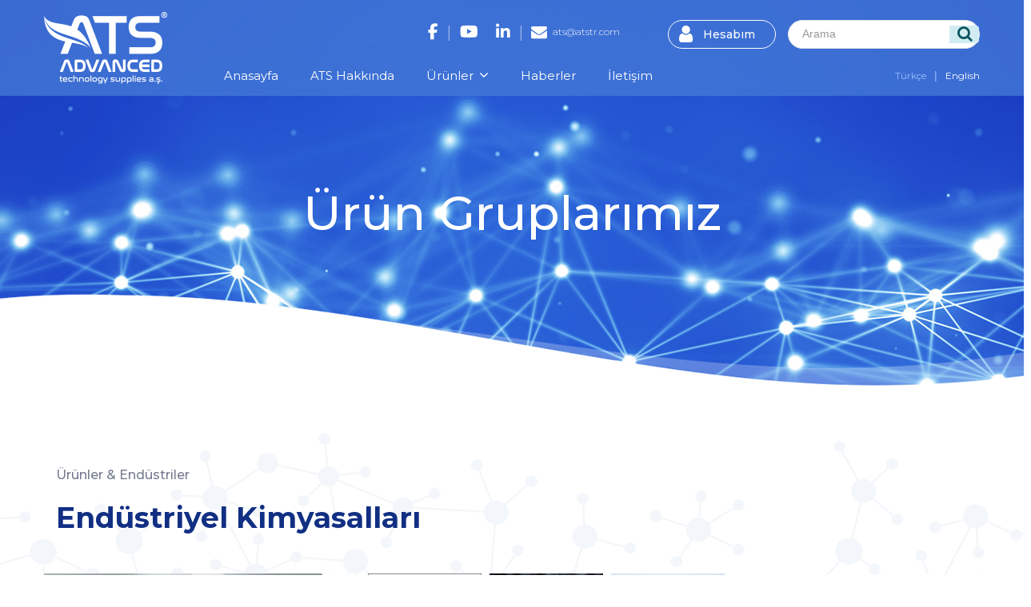

--- FILE ---
content_type: text/html; charset=UTF-8
request_url: https://www.atskimya.com/?x1107/endustriyel-kimyasallari
body_size: 10091
content:
<!-- 
██╗   ██╗ █████╗ ███████╗ █████╗ ██╗         ██╗   ██╗██╗   ██╗ █████╗ ██████╗ ██╗
╚██╗ ██╔╝██╔══██╗██╔════╝██╔══██╗██║         ██║   ██║╚██╗ ██╔╝██╔══██╗██╔══██╗██║
 ╚████╔╝ ███████║███████╗███████║██║         ██║   ██║ ╚████╔╝ ███████║██████╔╝██║
  ╚██╔╝  ██╔══██║╚════██║██╔══██║██║         ██║   ██║  ╚██╔╝  ██╔══██║██╔══██╗██║
   ██║   ██║  ██║███████║██║  ██║███████╗    ╚██████╔╝   ██║   ██║  ██║██║  ██║██║
   ╚═╝   ╚═╝  ╚═╝╚══════╝╚═╝  ╚═╝╚══════╝     ╚═════╝    ╚═╝   ╚═╝  ╚═╝╚═╝  ╚═╝╚═╝
                                                                                  
Bu internet sayfası Ats Kimya'ya aittir ve Ats Kimya tarafından kullanılmaktadır. ('Ats Kimya). 
Bu internet sayfasında ya da bu internet sayfası kullanılarak yayımlanan tüm içerik, bilgi ve yazılım Ats Kimya'ın mülküdür. 
Bu internet sayfası sadece aşağıdaki kullanım şartlarına uyulduğu takdirde kullanılabilir. 
Bu internet sayfasını kullanımınız bu şartnameyi kabul ettiğinizin göstergesidir. 
Bu internet sayfasının içeriği sadece kişisel kullanım içindir ve ticari amaçla kullanılamaz.  
Bu siteyi kendiniz ve kendi şirketinizin ihtiyaçları için kullanabilirsiniz.  
Size bu sayfa ile ilgili olarak kaynak koda dönüştürme, tersine mühendislik yapma, sökme, kiralama, leasing, ödünç verme, satma, başkalarına 
lisans verme, veya bu internet sayfasından veya içeriğinden alıntılar yaparak benzer işler yapma hakkı verilmemiştir.  
Herhangi bir şebeke ağı takip ve keşif yazılımı kullanarak bu sitenin mimarisini saptayıp kullanımı veya kullanıcıları hakkında bilgiyi almanız yasaktır.  
Robot, spider ya da başka otomatik veya manüel cihaz veya yöntem ile bu internet sayfasını ya da içeriğini Ats Kimya'ın önceden vermiş olduğu yazılı onayı olmadan takip etmek ya da kopyalamak yasaktır.  
İster ticari ister kâr amacı gütmeden ya da ister başkaları için olsun, bu web sitesini yukarıda tanınan izinlerin dışında kısmen de olsa yazdırma, indirme, kopyalama, değiştirme, çoğaltma, dağıtma, gösterme veya yayımlama hakkınız yoktur.  
Bu web sitesini ya da bir kısmını, içeriğini veya bu web sitesinde ya da web sitesi aracılığıyla mevcut yazılımı başka bir yere nakletmek ya da değiştirerek nakletmek geçerli nakil kontrol kanun ve düzenlemelerine ihlal sayılmaktadır.  
Bu web sitesinin veya içeriğinin yetki almadan kullanımı yasaktır ve size karşı infaz ve diğer yasal sonuçları doğurabilir.
Tüm içerik, başka şekilde belirtilmediği takdirde, en başta Türkiye Cumhuriyeti ve  Amerika Birleşik Devletlerinin telif hakkı, ticarî sır ve marka kanunu olmakla birlikte diğer eyalet, ulusal ve uluslararası kanun ve düzenlemeler gereğince korunmuştur.  Ats Kimya size dolaylı ya da dolaysız olarak telif hakkı, marka veya ticarî sır haklarını vermemektedir. 
Bununla birlikte , bu web sitesinin veya içeriğinin yetki alınmadan kullanımı telif hakkı kanunlarına, marka kanunlarına, ticarî sır kanunlarına veya şahsiyet veya umumiyet ile ilgili kanunlara ters düşebilir.
Bu şartları kabul etmiyorsanız, lütfen bu siteyi kullanmayın.
!-->
<!doctype html>
<html xmlns="//www.w3.org/1999/xhtml" xml:lang="tr" lang="tr">
<!--[if IE 7 ]>    <html lang="tr" class="isie ie7 oldie no-js"> <![endif]-->
<!--[if IE 8 ]>    <html lang="tr" class="isie ie8 oldie no-js"> <![endif]-->
<!--[if IE 9 ]>    <html lang="tr" class="isie ie9 no-js"> <![endif]-->
<!--[if (gt IE 9)|!(IE)]><!-->
<html lang="tr" class="no-js">
<!--<![endif]-->
<head>
	<!-- Head -->
	<meta http-equiv="content-type" content="text/html; charset=utf-8" />
	<meta charset="UTF-8">
	<script src="//code.jquery.com/jquery-latest.js" type="text/javascript"></script>
	<script src="//cdn.crmplus.com.tr/js/b1f22d74f8.js" crossorigin="anonymous"></script>
	<link rel="icon" type="image/x-icon" href="https://atskimya.com/deppo/image/favicon-bf809.png">
	<!--<base href="https://atskimya.com">-->
				<link rel="canonical" href="https://www.atskimya.com/?x1107/endustriyel-kimyasallari" />
<title>Endüstriyel Kimyasalları  - Ats Kimya</title>
<meta name="description" content="ATS KİMYA 1925 senesinde kurulan grup şirketin bir parçasıdır ve 1987 den bu yana aktif olarak, fonksiyonel katkı maddelerinde Türkiye pazarında hizmet vermekte" />
<meta property="og:title" content="Endüstriyel Kimyasalları" />
<meta property="og:url" content="https://www.atskimya.com/?x1107/endustriyel-kimyasallari" />
<meta property="og:image" content="deppo/kategori/31c7400f2f.jpg" />
<meta itemprop='image' content='deppo/kategori/31c7400f2f.jpg' />
<meta property="og:description" content="ATS KİMYA 1925 senesinde kurulan grup şirketin bir parçasıdır ve 1987 den bu yana aktif olarak, fonksiyonel katkı maddelerinde Türkiye pazarında hizmet vermekte" />
<meta http-equiv="pragma" content="no-cache" />
<meta http-equiv="expires" content="-1" />
<meta http-equiv="cache-control" content="no-cache" />
<meta http-equiv="X-UA-Compatible" content="IE=edge">
<meta name="author" content="Ats Kimya" />
<meta name="viewport" content="width=device-width, initial-scale=1, maximum-scale=1" />
<meta name="robots" content="index, follow" />
<meta name="google-site-verification" content="pMdNa0d7zIXHJjL85AXA32Wa4OVhch1b0AD3rF9vAlA" />
<meta name="yandex-verification" content="" />
<meta name="abstract" content="ATS KİMYA 1925 senesinde kurulan grup şirketin bir parçasıdır ve 1987 den bu yana aktif olarak, fonksiyonel katkı maddelerinde Türkiye pazarında hizmet vermekte" />
<meta name="publisher" content="Ritim Ajans by Crmplus" />
<meta name="creator" content="Ritim Ajans by Crmplus" />
<meta name="twitter:card" content="summary_large_image" />
<meta name="twitter:title" content="Endüstriyel Kimyasalları" />
<meta name="twitter:description" content="ATS KİMYA 1925 senesinde kurulan grup şirketin bir parçasıdır ve 1987 den bu yana aktif olarak, fonksiyonel katkı maddelerinde Türkiye pazarında hizmet vermekte" />
<meta name="twitter:url" content="https://www.atskimya.com/?x1107/endustriyel-kimyasallari" />
<meta name="twitter:image" content="deppo/kategori/31c7400f2f.jpg" />
<style>
	.right-widget-container { position: fixed; bottom: 67px; right: 20px; display: flex; align-items: center; z-index: 1000; flex-direction: row-reverse; }
	.fixed-icon { width: 60px; height: 60px; border-radius: 50%; box-shadow: 0 4px 6px rgba(0, 0, 0, 0.1); display: flex; align-items: center; justify-content: center; cursor: pointer; transition: transform 0.3s ease; }
	.fixed-icon:hover { transform: scale(1.1); }
	.fixed-icon img { width: 100%; height: auto; }
	.chat-bubble { max-width: 200px; background-color: #fff; border: 2px solid #FF7F50; border-radius: 10px; padding: 15px; box-shadow: 0 4px 6px rgba(0, 0, 0, 0.1); font-size: 14px; line-height: 1.5; margin-right: 10px; margin-top: -25px;}
	.chat-bubble:before { content: ""; position: absolute; bottom: 30px; right: 50px; border-width: 10px; border-style: solid; border-color: transparent transparent transparent #FF7F50; }
	.contact-buttons { position: fixed; bottom: 67px; left: 20px; display: flex; flex-direction: column; gap: 10px; z-index: 1000; }
	.contact-button {padding:5px; display: flex; align-items: center; justify-content: center; border: none; border-radius: 8px; font-size: 16px; color: white; text-decoration: none; cursor: pointer; box-shadow: 0 4px 6px rgba(0, 0, 0, 0.1); }
	.call-button { background-color: #68bccf !important; }
	.whatsapp-button { background-color: #25d366; }
	.contact-button:hover { opacity: 0.8;}
	.contact-button i {margin-right: 8px;font-size: 20px;}
</style>
<!--
<link rel="preconnect" href="https://fonts.googleapis.com">
<link rel="preconnect" href="https://fonts.gstatic.com" crossorigin>
<link href="https://fonts.googleapis.com/css2?family=Dosis:wght@200..800&family=Poppins:ital,wght@0,100;0,200;0,300;0,400;0,500;0,600;0,700;0,800;0,900;1,100;1,200;1,300;1,400;1,500;1,600;1,700;1,800;1,900&display=swap" rel="stylesheet">
-->
<div id="v3-notification" class="notify v3-bg-success" style="display:none;"></div>
<div class="loader" id="preload">
	<div class="loader-inner"></div>
	<div class="loader-inner"></div>
	<div class="loader-inner"></div>
</div>
<div id="AjaxSuccess" style="display:none;"><img border="0" src="https://atskimya.com/deppo/tools/img/saved.gif" alt="saved" style="max-height:150px;"></div>
<link rel="stylesheet" href="https://atskimya.com/deppo/tools/css.php" type="text/css" /> 
<script src="https://atskimya.com/deppo/tools/jquery.php?sayfa=x1107&id=1107&cpath="></script> 
<!--[if lt IE 9]><script src='https://atskimya.com/deppo/tools/js/html5.js'></script><![endif]--> 
<link rel="stylesheet" href="https://cdnjs.cloudflare.com/ajax/libs/fancybox/3.0.47/jquery.fancybox.min.css" /> 
<link rel="stylesheet" href="https://res.cloudinary.com/watolye/raw/upload/v1563263880/tools/owl/css/owl.theme.default.min.css" /> 
<link rel="stylesheet" href="https://res.cloudinary.com/watolye/raw/upload/v1563263868/tools/owl/css/owl.carousel.min.css" /> 
<script src="//cdn.ckeditor.com/4.19.0/basic/ckeditor.js"></script> 
<script src="//cdn.crmplus.com.tr/js/inc.js" inc_js="ckeditor,jasny-bootstrap,jquery.mask" inc_css="watolye,bootstrap_v4" path="" cpath="" id="wjs" lang="lang1" url="www.atskimya.com" pow="Ritim Ajans" ver="V4.0101"></script> 
<link rel="shortcut icon" href="assets/img/icons/favicon.ico">
    <link rel="stylesheet" type="text/css" media="screen" href="assets/css/bootstrap.min.css"/>
    <link rel="stylesheet" type="text/css" media="screen" href="assets/css/style.css"/>
    <link rel="stylesheet" type="text/css" media="screen" href="assets/css/slick.css"/>
    <link rel="stylesheet" type="text/css" media="screen" href="assets/css/standart.css"/>
    <link rel="stylesheet" type="text/css" media="screen" href="assets/css/responsive.css"/>
    <link rel="stylesheet" type="text/css" media="screen" href="assets/css/font-awesome.min.css"/>
    <link rel="stylesheet" type="text/css" media="screen" href="assets/css/jquery.mmenu.all.css"/>
    <link href="https://fonts.googleapis.com/css?family=Montserrat:300,400,500,600,700,800,900&amp;subset=latin-ext" rel="stylesheet">
	<style>
	.table-striped > tbody > tr > td {
		padding-top: 0px;
	}
	.table>tbody>tr>td, .table>tbody>tr>th, .table>tfoot>tr>td, .table>tfoot>tr>th, .table>thead>tr>td, .table>thead>tr>th {
		line-height: 0;
	}
	.panel-body {
		padding: 0px 10px !important;
	}
	ul.grupMenu {
		list-style-type: disc;
		padding-left: 10px;
	}
	.grupMenu{
		/*display:block;*/
	}
	#sm82, #ism82 {display:none !important;}
	</style>	<style>
		.modal-lg {margin:auto !important;}
		.left .fa-times {right:0px;position: absolute; top: 0px; opacity: 1; border-radius: 0px 8px 8px 0px; font-size: 15px; padding: 8px; color: white !important; background: #856404;}
		.right .fa-times {left:0px;position: absolute; top: 0px; opacity: 1; border-radius: 8px 0px 0px 8px; font-size: 15px; padding: 8px; color: white !important; background: #856404;}
		.left .v3-modal-header	{display: block !important; opacity: 1;display:none; border: 1px solid #999999 !important;border-left: 0px !important;}
		.right .v3-modal-header {display: block !important; opacity: 1;display:none; border: 1px solid #999999 !important;border-right: 0px !important;}
		.left .v3-modal-content > .fa-times, .right .v3-modal-content > .fa-times {display:none;}
	</style>
	<script>
	jQuery(document).on('click','.modal_close', function(){
		jQuery('#preload').fadeIn('slow');
	});
	</script>
	<div style="display:none; background-image:url('deppo/tools/img/trns.png'); margin-top:-20px;" class="v3icerik" id="icerik" align="center" onclick="icerik.location.href='about:blank'; hide('icerik'); lmedya();">
		<div style="margin-top:10% !important; width:60% !important; height:60% !important; position:relative; border:solid 5px #ccc; background-color:#fff;" class="v3-img-thumbnail">
			<div style="margin-top:10px; position:absolute; right:-20px; top:-35px; width:32px; height:32px; z-index:9999999999999999999;"><a href="about:blank" target="icerik" class="fa fa-remove" onclick="hide('icerik')" style="cursor:pointer;font-size:30px;" id="ajxsepet"></a></div>
			<iframe class="iframe" name="icerik"></iframe>
		</div>
	</div>
	
	<div id="islem" style="background-color:#fff; position:fixed; left:-1px; top:-2px; margin:0px; height:35px; width:100%; border:solid 1px #ccc; z-index:9999; display:none;">
		<iframe class="iframe" name="islem" style="width:98%; float:left;" scrolling="no"></iframe>
		<i class="fa fa-remove" style="cursor:pointer; float:right; font-size:20px; margin-top:6px; margin-right:10px;" onclick="hide('islem')"></i>
	</div>
	
	<div class="message-box animated" data-sound="alert" id="mmesaj" style="display:none;">
		<div class="mb-container">
			<div class="mb-middle">
				<div class="mb-title"><span class="fa fa-check"></span> İşlem Başarılı !</div>
				<div class="mb-content cw">
					<p id="mb-p" class="cw">Bizi tercih Ettiğiniz için Teşekkürler</p>
				</div>
				<div class="mb-footer">
					<div class="pull-right">
						<a id="mb-a" href="?x1107/endustriyel-kimyasallari" style="cursor:pointer;" onclick="hide('mmesaj')" class="v3-btn v3-btn-danger v3-btn-lg mb-control-close">Kapat</a>
					</div>
				</div>
			</div>
		</div>
	</div>
	
	<div class="message-box animated" data-sound="alert" id="mb-remove-row">
		<div class="mb-container">
			<div class="mb-middle">
				<div class="mb-title"><span class="fa fa-times"></span> Silmek İstediğinize <strong>Eminmisiniz</strong> ?</div>
				<div class="mb-content">
					<p class="">Eminseniz Lütfen Evet'e Basın.</p>
				</div>
				<div class="mb-footer">
					<div class="pull-right">
						<button href="#" class="red btn btn-success btn-lg mb-control-yes">Evet</button>
						<button class="btn btn-default btn-lg mb-control-close">Hayır</button>
					</div>
				</div>
			</div>
		</div>
	</div>
	<!-- Modal -->
	<div class="v3-modal " id="myModal" tabindex="-1" role="dialog" aria-labelledby="myModalLabel" aria-hidden="true" style="z-index:999999">
			<div class="v3-modal-dialog v3-modal-lg" style="max-width: unset !important; z-index: 9999;">
				<div class="v3-modal-content">
					<a class="fa fa-times cp" onclick="jQuery('#myModal ').trigger('click.dismiss.bs.modal')" style="position: absolute; right: 0px; top: 0px; opacity: 1; font-size: 24px; z-index: 999; background: brown; color: white; padding: 3px 5px; border-radius: 5% 5px 0px 50%;"></a>
					<div class="v3-modal-header close bg-warning cp" data-dismiss="modal" data-target="#myModal" data-url="about:blank" style="display:none;">
						<h4 class="v3-modal-title mdn" id="myModalLabel">Crm +Plus</h4>
						<a class="fa fa-times mdn"></a>
						<a class="fas fa-arrow-left close ddn" style="position: absolute; left: 15px; top: 15px; opacity: 1"></a>
						<h4 class="v3-modal-title ddn" id="myModalLabel" style="float:right;">Crm +Plus</h4>
					</div>
					<div class="v3-modal-body" id="modal_body" style="padding: 5px; height: 100vh; overflow:auto;"></div>
				</div>
			</div>
		</div>
	<!-- /.modal -->
	<!--<a href="#" data-url="" modal-size="full" data-title=".xls Import" class="cp mfrm">-->
	<!--<link rel="stylesheet" href="https://maxcdn.bootstrapcdn.com/bootstrap/3.3.7/css/bootstrap.min.css" integrity="sha384-BVYiiSIFeK1dGmJRAkycuHAHRg32OmUcww7on3RYdg4Va+PmSTsz/K68vbdEjh4u" crossorigin="anonymous">-->

</head>
<!--[if lt IE 9]>
<div style="background-color:#FFF1A8; opacity:0.2; position:fixed; left:0px; top:0px; width:99.8%; padding:10px; border:solid 1px #ccc; z-index:999999999; text-align:center;" id="uyari">Web Sitesi tarafından artık desteklenmeyen bir Internet Explorer sürümünü kullanıyorsunuz. Bazı özellikler doğru çalışmayabilir. <a href="https://www.google.com/intl/tr/chrome/browser/promo/gmail/?brand=CHHM" target="_blank" style="color:#1155CC; font-weight:bold;">Google Chrome</a> gibi <a href="https://www.google.com/intl/tr/chrome/browser/promo/gmail/?brand=CHHM" target="_blank" style="color:#1155CC; font-weight:bold;">modern bir tarayıcıya</a> geçin. <a href="javascript:hide('uyari');" style="color:#1155CC; font-weight:bold;">Yoksay</a></div>
<![endif]-->
<body>

    <!-- Mobil Menü Başlangıcı -->
    <nav id="menu" class="hidden-lg hidden-md" style="display:none;">
        <ul>
            <li class="menu">
                <a href="http://atskimya.com">Anasayfa</a>
            </li>
            <li class="menu">
                <a href="?s82/ats-kimya">ATS Hakkında</a>
		<ul class="submenu">
						<li><a href="?s88/biz-kimiz">Biz Kimiz?</a></li>
						<li><a href="?s91/insan-kaynaklari">İnsan kaynakları</a></li>
						<li><a href="?s89/kalite-politikasi">Kalite politikası</a></li>
						<li><a href="?s30025/iso-9001-2015">ISO 9001 - 2015</a></li>
						<li><a href="?s30016/kvk-kanunu">KVK Kanunu</a></li>
						<li><a href="?s30021/bilgiler">Bilgiler</a></li>
					</ul>
            </li>
            <li class="menu">
                <a href="#">Ürünler</a>
		<ul class="submenu">
						<li><a href="?x1114/gida-bilesenleri-ve-yardimci-malzemeler">Gıda Bileşenleri ve Yardımcı Malzemeler</a></li>
						<li><a href="?x1117/hayvan-sagligi-ve-beslenme">Hayvan Sağlığı ve Beslenme</a></li>
						<li><a href="?x769/ilac-hammaddeleri-ve-gida-takviyeleri">İlaç Hammaddeleri ve Gıda Takviyeleri</a></li>
						<li><a href="?x1094/lab-kimyasallari">Lab Kimyasalları</a></li>
						<li><a href="?x790/kozmetik-hammaddeleri">Kozmetik Hammaddeleri</a></li>
						<li><a href="?x1091/deterjan-kimyasallari">Deterjan Kimyasalları</a></li>
						<li><a href="?x1107/endustriyel-kimyasallari">Endüstriyel Kimyasalları</a></li>
						<li><a href="?x1448/proses-ve-kontrol-ekipmanlari">Proses ve Kontrol Ekipmanları</a></li>
					</ul>
            </li>
            <li class="menu">
                <a href="?b1035/haberler">Haberler</a>
            </li>
            <li class="menu">
                <a href="?i83/iletisim">İletişim</a>
            </li>
            <li><a href="?lang=lang1">Türkçe</a></li>
            <li><a href="?lang=lang2">English</a></li>
        </ul>
    </nav>
    <!-- Mobil Menü Bitişi -->

    <!-- Mobil Header Başlangıcı -->
    <div class="container-fluid visible-sm visible-xs pb15 pt15">
        <div class="col-sm-3 col-xs-3 p0 pt25">
            <a href="#menu" onclick="$('#menu').show();"><img src="assets/img/icons/032.jpg" alt="" class="img-responsive pull-left" width="45" /></a>
        </div>
        <div class="col-sm-9 col-xs-9 p0 pt20">
            <a href="."><img src="assets/img/site/logo2.png" alt="" class="img-responsive pull-right" /></a>
        </div>
    </div>
    <!-- Mobil Header Bitişi -->

    <!-- Header Başlangıcı -->
    <div class="container-fluid header hidden-sm hidden-xs">
        <div class="container">
            <div class="row">
                <a href="." class="col-md-2 pt15 pb15 pl0">
                    <img src="assets/img/site/logo-.png" alt="" />
                </a>
                <div class="col-md-10 pr0">
                    <div class="col-md-12 pr0">
                        <div class="pull-right">
                            <div class="sosyalMedya">
                                <ul class="smedya">
                                    <li><a href="https://www.facebook.com/ats.kimya.54"target="_blank"><i class="fa fa-facebook" aria-hidden="true"></i> <span>|</span></a></li>
                                    <li><a href="https://www.youtube.com/channel/UCA6zlbYYG0a75-k7mBVgY_A"target="_blank"><i class="fab fa-youtube fa-fw fa-6x" aria-hidden="true"></i> <span>    </span></a></li>
                                    <li><a href="https://www.linkedin.com/company/ats-advanced-technology-supplies-tic-a-s/"target="_blank"><i class="fa fa-linkedin" aria-hidden="true"></i> <span>|</span></a></li>
                                    <li><a href="mailto:ats@atstr.com"><i class="fa fa-envelope" aria-hidden="true"></i> <span class="mail">ats@atstr.com</span></a></li>
                                </ul>
                            </div>
<!--
                            <div class="sepetim" onclick="location.href='?eticaret/sepet'" style="cursor:pointer;">
                                <div class="kac">1</div>
                                <img src="assets/img/icons/001.png" alt="" />
                                <a style="font-size: 16px;
    color: white;">Sepetim</a>
                            </div>
-->
                            <div class="hesabim">
                                <a href="?panel/ugiris"><i class="fa fa-user" aria-hidden="true"></i> <span>Hesabım</span></a>
                            </div>
                            <div class="arama">
                                <div id="custom-search-input">
                                    <form action="?q" method="post" class="input-group col-md-12">
                                        <input type="text" name="q" class="form-control input-md" placeholder="Arama" />
                                        <span class="input-group-btn">
                                            <button onclick="this.form.submit();" class="btn btn-info btn-md" type="button">
                                                <i class="fa fa-search" aria-hidden="true"></i>
                                            </button>
                                        </span>
                                    </form>
                                </div>
                            </div>
                        </div>
                    </div>
                    <div class="col-md-12 pr0 mt10">
                        <ul class="navigation">
                            <li class="menu">
                                <a href="http://atskimya.com">Anasayfa </a>
                            </li>
                            <li class="menu">
                                <a href="?s82/ats-kimya">ATS Hakkında <i class="fa fa-angle-down"  id="ism82" aria-hidden="true"></i></a>
		<ul class="submenu" id="sm82">
						<li><a href="?s88/biz-kimiz">Biz Kimiz?</a></li>
						<li><a href="?s91/insan-kaynaklari">İnsan kaynakları</a></li>
						<li><a href="?s89/kalite-politikasi">Kalite politikası</a></li>
						<li><a href="?s30025/iso-9001-2015">ISO 9001 - 2015</a></li>
						<li><a href="?s30016/kvk-kanunu">KVK Kanunu</a></li>
						<li><a href="?s30021/bilgiler">Bilgiler</a></li>
					</ul>
                            </li>
                            <li class="menu">
                                <a href="#">Ürünler <i class="fa fa-angle-down"  id="ism80" aria-hidden="true"></i></a>
		<ul class="submenu">
						<li><a href="?x1114/gida-bilesenleri-ve-yardimci-malzemeler">Gıda Bileşenleri ve Yardımcı Malzemeler</a></li>
						<li><a href="?x1117/hayvan-sagligi-ve-beslenme">Hayvan Sağlığı ve Beslenme</a></li>
						<li><a href="?x769/ilac-hammaddeleri-ve-gida-takviyeleri">İlaç Hammaddeleri ve Gıda Takviyeleri</a></li>
						<li><a href="?x1094/lab-kimyasallari">Lab Kimyasalları</a></li>
						<li><a href="?x790/kozmetik-hammaddeleri">Kozmetik Hammaddeleri</a></li>
						<li><a href="?x1091/deterjan-kimyasallari">Deterjan Kimyasalları</a></li>
						<li><a href="?x1107/endustriyel-kimyasallari">Endüstriyel Kimyasalları</a></li>
						<li><a href="?x1448/proses-ve-kontrol-ekipmanlari">Proses ve Kontrol Ekipmanları</a></li>
					</ul>
                            </li>
                            <li class="menu">
                                <a href="?b1035/haberler">Haberler </a>
                            </li>
                            <li class="menu">
                                <a href="?i83/iletisim">İletişim </a>
                            </li>

                        </ul>
                        <div class="dil">
                            <ul class="diller">
                                <li><a href="?lang=lang2" class="">English</a></li>
                                <li class="kes">|</li>
                                <li><a href="?lang=lang1" class="dilAktif">Türkçe</a></li>
                            </ul>
                        </div>
                    </div>
                </div>
            </div>
        </div>
    </div>
    <!-- Header Bitişi -->    <!-- Sayfa Başlığı Başlangıcı -->
    <div class="container-fluid p0 bgSayfa">
    	<p class="sayfaBaslik">Ürün Gruplarımız</p>
    </div>
    <!-- Sayfa Başlığı Bitişi -->
    
    <div class="container-fluid bgResim mt25 smmt20 xsmt20">
    	
    	<!-- Üye ol Başlangıcı -->
    	<div class="container">
    		<div class="row mb25">
<!--
    			<div class="col-md-4 col-sm-4 col-xs-12 smpl0 xsp0">
    				<img src="deppo/kategori/" alt="" class="img-responsive bor50" />
    			</div>
-->
    			<div class="col-md-12 col-sm-12 col-xs-12 pt50 smpt0 xsp0">
    				<div class="col-md-12 col-sm-12 col-xs-12 pl0 basligim mb25 xsp0"><span class="cizik"></span>Ürünler & Endüstriler</div>
    				<h3 class="bold mons fs36 fr5 mb25 xsfs20">Endüstriyel Kimyasalları  </h3>
    				<p class="fr4 mons medium fs18 xsfs14"></p>
    			</div>
    			<div class="clearfix" id="top"></div>
    			<div class="col-md-4 col-sm-12 col-xs-12 pl0 mt25 smp0 xsp0 mdn">
					<a href="ad/421"  target="_blank" id="ad421"><img src="https://www.atskimya.com/deppo/rek-lam/fc70c.jpg" style="max-width:100%;" /></a><br><br>
									</div>

				<div class="col-md-8 col-sm-12 col-xs-12 pr0 mt25 smmt0 xsmt0 smp0 xsp0" id="load_data"></div>
			</div>
		</div>
		<!-- Üye ol Bitişi -->

		<!-- Tedarikçilerimiz Başlangıcı -->
		<div class="container">
			<div class="row mt60">
				<center>
					<img src="assets/img/site/001.png" class="dondur" />
				</center>
				<h3 class="baslik">Tedarikçilerimiz</h3>
				<div class="slick marquee mt40">
											<div class="slick-slide">
							<div class="inner flex-container">
								<a href="#"><img src="deppo/image/our-suppliers-ce9c51f86e.jpg" alt="" class="img-responsive" /></a>
							</div>
						</div>
											<div class="slick-slide">
							<div class="inner flex-container">
								<a href="#"><img src="deppo/image/our-suppliers-1203e1f559.jpg" alt="" class="img-responsive" /></a>
							</div>
						</div>
											<div class="slick-slide">
							<div class="inner flex-container">
								<a href="#"><img src="deppo/image/our-suppliers-f4e9e9b2cd.jpg" alt="" class="img-responsive" /></a>
							</div>
						</div>
											<div class="slick-slide">
							<div class="inner flex-container">
								<a href="#"><img src="deppo/image/our-suppliers-e4a2232d4e.jpg" alt="" class="img-responsive" /></a>
							</div>
						</div>
											<div class="slick-slide">
							<div class="inner flex-container">
								<a href="#"><img src="deppo/image/our-suppliers-c54910c515.jpg" alt="" class="img-responsive" /></a>
							</div>
						</div>
											<div class="slick-slide">
							<div class="inner flex-container">
								<a href="#"><img src="deppo/image/our-suppliers-90572509f5.jpg" alt="" class="img-responsive" /></a>
							</div>
						</div>
											<div class="slick-slide">
							<div class="inner flex-container">
								<a href="#"><img src="deppo/image/our-suppliers-3d6ad49388.jpg" alt="" class="img-responsive" /></a>
							</div>
						</div>
											<div class="slick-slide">
							<div class="inner flex-container">
								<a href="#"><img src="deppo/image/our-suppliers-99c4464a71.jpg" alt="" class="img-responsive" /></a>
							</div>
						</div>
											<div class="slick-slide">
							<div class="inner flex-container">
								<a href="#"><img src="deppo/image/our-suppliers-afeb18dfd7.jpg" alt="" class="img-responsive" /></a>
							</div>
						</div>
											<div class="slick-slide">
							<div class="inner flex-container">
								<a href="#"><img src="deppo/image/our-suppliers-0ba4330401.jpg" alt="" class="img-responsive" /></a>
							</div>
						</div>
											<div class="slick-slide">
							<div class="inner flex-container">
								<a href="#"><img src="deppo/image/our-suppliers-533b69d92a.jpg" alt="" class="img-responsive" /></a>
							</div>
						</div>
											<div class="slick-slide">
							<div class="inner flex-container">
								<a href="#"><img src="deppo/image/our-suppliers-5758138867.jpg" alt="" class="img-responsive" /></a>
							</div>
						</div>
											<div class="slick-slide">
							<div class="inner flex-container">
								<a href="#"><img src="deppo/image/tedarikcilerimiz-be3c54a512.JPG" alt="" class="img-responsive" /></a>
							</div>
						</div>
											<div class="slick-slide">
							<div class="inner flex-container">
								<a href="#"><img src="deppo/image/tedarikcilerimiz-1e7d2189a3.jpg" alt="" class="img-responsive" /></a>
							</div>
						</div>
											<div class="slick-slide">
							<div class="inner flex-container">
								<a href="#"><img src="deppo/image/tedarikcilerimiz-dc187202c4.jpg" alt="" class="img-responsive" /></a>
							</div>
						</div>
											<div class="slick-slide">
							<div class="inner flex-container">
								<a href="#"><img src="deppo/image/tedarikcilerimiz-2c682f4ce5.jpg" alt="" class="img-responsive" /></a>
							</div>
						</div>
											<div class="slick-slide">
							<div class="inner flex-container">
								<a href="#"><img src="deppo/image/tedarikcilerimiz-c46d2880d9.jpg" alt="" class="img-responsive" /></a>
							</div>
						</div>
											<div class="slick-slide">
							<div class="inner flex-container">
								<a href="#"><img src="deppo/image/--tedarikcilerimiz-e269028f80.jpg" alt="" class="img-responsive" /></a>
							</div>
						</div>
											<div class="slick-slide">
							<div class="inner flex-container">
								<a href="#"><img src="deppo/image/--tedarikcilerimiz-f6fc8eea0e.jpg" alt="" class="img-responsive" /></a>
							</div>
						</div>
											<div class="slick-slide">
							<div class="inner flex-container">
								<a href="#"><img src="deppo/image/tedarikcilerimiz-7253555036.jpg" alt="" class="img-responsive" /></a>
							</div>
						</div>
											<div class="slick-slide">
							<div class="inner flex-container">
								<a href="#"><img src="deppo/image/--tedarikcilerimiz-43cf67c8f7.jpg" alt="" class="img-responsive" /></a>
							</div>
						</div>
											<div class="slick-slide">
							<div class="inner flex-container">
								<a href="#"><img src="deppo/image/tedarikcilerimiz-9b8daf3e5c.jpg" alt="" class="img-responsive" /></a>
							</div>
						</div>
											<div class="slick-slide">
							<div class="inner flex-container">
								<a href="#"><img src="deppo/image/tedarikcilerimiz-ebd9f4affc.jpg" alt="" class="img-responsive" /></a>
							</div>
						</div>
											<div class="slick-slide">
							<div class="inner flex-container">
								<a href="#"><img src="deppo/image/tedarikcilerimiz-785b361e83.jpg" alt="" class="img-responsive" /></a>
							</div>
						</div>
											<div class="slick-slide">
							<div class="inner flex-container">
								<a href="#"><img src="deppo/image/tedarikcilerimiz-c991b44403.jpg" alt="" class="img-responsive" /></a>
							</div>
						</div>
											<div class="slick-slide">
							<div class="inner flex-container">
								<a href="#"><img src="deppo/image/--tedarikcilerimiz-e6bea8a433.jpg" alt="" class="img-responsive" /></a>
							</div>
						</div>
											<div class="slick-slide">
							<div class="inner flex-container">
								<a href="#"><img src="deppo/image/tedarikcilerimiz-05df9378e9.jpg" alt="" class="img-responsive" /></a>
							</div>
						</div>
											<div class="slick-slide">
							<div class="inner flex-container">
								<a href="#"><img src="deppo/image/tedarikcilerimiz-8a79454c6e.jpg" alt="" class="img-responsive" /></a>
							</div>
						</div>
									</div>
			</div>
		</div>
		<!-- Tedarikçilerimiz Bitişi-->

	</div>


	<script type="text/javascript">
		jQuery(document).ready(function () {
			jQuery("#load_data").load("view/list_ajax.php?type=x&id=1107");
		});

		jQuery(function () {
			jQuery('[data-toggle="tooltip"]').tooltip()
		});
		jQuery('#cbxx').click(function () {
			if (this.checked == false) {
				jQuery('.invisible:checked').attr('checked', false);
			}
			else {
				jQuery('.invisible:not(:checked)').attr('checked', true);
			}
		});
		jQuery('#cbxx').click(function () {
		});

		jQuery(document).ready(function () {

			jQuery('.yukarikaydir').click(function () {
				jQuery("html, body").animate({
					scrollTop: "925"
				}, 600);
				return false;
			});
		});
	</script>

			<script>
					</script>
		<!-- Footer Başlangıcı -->
    <div class="container-fluid mt60 xsmt15">
        <div class="container smpl25 smpr25">
            <div class="row">
                <div class="col-md-4 col-sm-6 col-xs-12 xsmb25 xspr0">
                    <img src="assets/img/icons/005.jpg" alt="" class="footerIcon" />
                    <div class="col-md-12 col-sm-12 col-xs-12 footer">
                        <h3>Kurumsal</h3>
                        <p>ATS KİMYA 1925 senesinde kurulan grup şirketin bir parçasıdır ve 1987 den bu yana aktif olarak, fonksiyonel katkı maddelerinde Türkiye pazarında hizmet vermekte</p>
                        <ul class="footerMenu">
                            <li><a href="?s88/biz-kimiz">Biz Kimiz?</a></li>
                            <li><a href="?s91/insan-kaynaklari">İnsan kaynakları</a></li>
                            <li><a href="?s89/kalite-politikasi">Kalite politikası</a></li>
                            <li><a href="?s30025/iso-9001-2015">ISO 9001 - 2015</a></li>
                            <li><a href="?s30016/kvk-kanunu">KVK Kanunu</a></li>
                            <li><a href="?s30021/bilgiler">Bilgiler</a></li>
                        </ul>
                    </div>
                </div>
                <div class="col-md-4 col-sm-6 col-xs-12 xsmb25 xspr0">
                    <img src="assets/img/icons/006.jpg" alt="" class="footerIcon" />
                    <div class="col-md-12 col-sm-12 col-xs-12 footer">
                        <h3>Ürün Gruplarımız</h3>
                        <p>Bugün ve gelecekteki ihtiyaçlarınızı karşılamak adına sürdürülebilir kalite için kimya üretiyoruz. </p>
                        <ul class="footerMenu">
                            <li><a href="?x1114/gida-bilesenleri-ve-yardimci-malzemeler">Gıda Bileşenleri ve Yardımcı Malzemeler</a></li>
                            <li><a href="?x1117/hayvan-sagligi-ve-beslenme">Hayvan Sağlığı ve Beslenme</a></li>
                            <li><a href="?x769/ilac-hammaddeleri-ve-gida-takviyeleri">İlaç Hammaddeleri ve Gıda Takviyeleri</a></li>
                            <li><a href="?x1094/lab-kimyasallari">Lab Kimyasalları</a></li>
                            <li><a href="?x790/kozmetik-hammaddeleri">Kozmetik Hammaddeleri</a></li>
                            <li><a href="?x1091/deterjan-kimyasallari">Deterjan Kimyasalları</a></li>
                            <li><a href="?x1107/endustriyel-kimyasallari">Endüstriyel Kimyasalları</a></li>
                            <li><a href="?x1448/proses-ve-kontrol-ekipmanlari">Proses ve Kontrol Ekipmanları</a></li>
                        </ul>
                    </div>
                </div>
                <div class="col-md-4 col-sm-6 col-xs-12 smmt25 xspr0">
                    <img src="assets/img/icons/007.jpg" alt="" class="footerIcon" />
                    <div class="col-md-12 col-sm-12 col-xs-12 footer">
                        <h3>İletişim</h3>
                        <p>Kaptanpaşa Mahallesi Kaptanpaşa Mah. Piyale Paşa Bulvarı Ortadoğu Plaza No.: 73 Kat.10 34384 Şişli / İstanbul<br>
                            <span class="bold fr5">T. : (0212) 287 32 50</span> / <span class="sbold fr4">F. : (0212) 287 66 33</span><br>
                            <span class="sbold fr4">E. : ats@atstr.com</span></p>
                        <ul class="footerMenu">
                            <li><a href="#">İletişim Formu</a></li>
                            <li><a href="#">Google Map</a></li>
                            <li><a href="">Facebook</a></li>
                            <li><a href="">Instagram</a></li>
                            <li><a href="">Youtube</a></li>
                        </ul>
                    </div>
                </div>
            </div>
            <div class="row mt25 mb25 pt50 smpt0 xspt0">
                <div class="col-md-6 col-sm-6 col-xs-12 pt50 mt20 hidden-xs">
<div style="position:absolute;left:-99999px;overflow: hidden;">
<p>
  Die Immobilienwirtschaft bietet ein breites Spektrum an Themen für akademische Arbeiten, wie beispielsweise die <a href="https://ghostwriter-immobilienwirtschaft.de/80-themen-bachelorarbeit-immobilienwirtschaft/" style="text-decoration: none; color: inherit;">bachelorarbeit immobilienwirtschaft</a>. Wer Unterstützung bei der Erstellung solcher Arbeiten sucht, kann auf einen <a href="https://ghostwriter-immobilienwirtschaft.de/" style="text-decoration: none; color: inherit;">diplomarbeit ghostwriter</a> zurückgreifen. Ein <a href="https://ghostwriter-immobilienwirtschaft.de/beispiel-einer-bachelorarbeit-im-bereich-immobilienwirtschaft/" style="text-decoration: none; color: inherit;">bachelorarbeit immobilien</a> Beispiel kann dabei helfen, den Einstieg in die Themenfindung zu erleichtern. 
</p>
</div>
                    <img src="assets/img/site/logo2.png" alt="" />
                    <p class="mons regular fs11 fr4 mt15">© 2019 Tüm hakları saklıdır.  Ats Kimya | Design by:<a href="http://ritimajans.com" target="_blank">Ritim Ajans</a></p>
                </div>
                <div class="col-md-6 col-sm-6 col-xs-12">
                    <h3 class="mons fr4 sbold fs13 text-right xstext-center">E-BÜLTEN</h3>
                    <p class="mons fr4 regular fs13 text-right xstext-center">Posta listemize abone olarak, bizden gelen son haberler ile yeniliklerden haberdar olacak ve her zaman güncel kalacaksınız.</p>
                    <div class="col-md-8 col-sm-12 col-xs-12 single pull-right pr0 mt10">
                        <div class="input-group">
                            <input type="email" class="form-control input" placeholder="@ E-Posta adresiniz">
                            <span class="input-group-btn">
                                <button class="btn btn-theme aboneOl" type="submit">ABONE OL</button>
                            </span>
                        </div>
                    </div>
                </div>
                <div class="col-md-6 col-sm-6 col-xs-12 visible-xs xsmt20">
                    <center>
                        <img src="assets/img/site/logo2.png" alt="" />
                    </center>
                    <p class="mons regular fs11 fr4 mt15 xstext-center">© 2019 Tüm hakları saklıdır. Ats Kimya | Design by:<a href="http://ritimajans.com" target="_blank">Ritim Ajans</a></p>
                </div>
            </div>
        </div>
    </div>
    <!-- Footer Bitişi -->

	<script>
	jQuery(function($) {
		jQuery('.uplogos').owlCarousel({
			loop:false, margin:10, nav:false, responsive:{ 0:{items:6}, 600:{items:8}, 1000:{items:15}}
		});
		jQuery('.search-form').one('click', function () {
			jQuery('.search-form').append('<div id="reSearch"></div>');
		});
		jQuery('.search-form #q').on('input', function(e){
			var type = jQuery('.search-form').attr('data-type');
			jQuery('#reSearch').html('...');
			AjaxPResult('config/ajax.php?ne=research&type=' + type + '','.search-form','#reSearch','nopl'); return false;
		});
	});
	</script>
<script src="//cdnjs.cloudflare.com/ajax/libs/fancybox/3.0.47/jquery.fancybox.min.js"></script> 
<script type="text/javascript" src="https://res.cloudinary.com/watolye/raw/upload/v1563263823/tools/owl/js/owl.carousel.js"></script> 

	<script type="text/javascript">
		if(jQuery('#country').length){
			jQuery('#country').after('<datalist id="lcountry"></datalist>');
			jQuery('#lcountry').load('deppo/tools/script/location.php?ne=ulke&type=name');
		}
		if(jQuery('#cities').length){
			if(!jQuery('#country').length){
				jQuery('#cities').after('<datalist id="lcities"></datalist>');
				jQuery('#lcities').load('deppo/tools/script/location.php?ne=il&type=name&ID=212');
			} else {
				jQuery('#cities').after('<datalist id="lcities"></datalist>');
			}
			jQuery('#country').change(function(){
				jQuery('#cities').val(''); jQuery('#cities').html('<option></option>');
				jQuery('#town').val(''); jQuery('#ltown').html('<option></option>');
				var val = jQuery(this).val();
				var ID= jQuery('#lcountry').find('option[value="'+val+'"]').attr('id');
				jQuery('#lcities').load('deppo/tools/script/location.php?ne=il&type=name&ID='+ID);
			});
			if(jQuery('#town').length){
				jQuery('#town').after('<datalist id="ltown"></datalist>');
				jQuery('#cities').change(function(){
					var val = jQuery(this).val();
					var ID= jQuery('#lcities').find('option[value="'+val+'"]').attr('id');
					jQuery('#ltown').load('deppo/tools/script/location.php?ne=ilce&type=name&ID='+ID);
				});
			}
		}
	</script> 
   <!--<script type="text/javascript" src="assets/js/jquery-3.3.1.min.js"></script>-->
    <script type="text/javascript" src="assets/js/bootstrap.min.js"></script>
    <script type="text/javascript" src="assets/js/custom.js"></script>
    <script type="text/javascript" src="assets/js/jquery.mmenu.all.min.js"></script>
    <script type="text/javascript" src="assets/js/slick.min.js"></script>
<script>
    jQuery(document).ready(function () {
        jQuery('.vid-item').each(function(index){
            jQuery(this).on('click', function(){
                var current_index = index+1;
                jQuery('.vid-item .thumb').removeClass('active');
                jQuery('.vid-item:nth-child('+current_index+') .thumb').addClass('active');
            });
        });
    });
</script>

</body>
</html>

--- FILE ---
content_type: text/html; charset=UTF-8
request_url: https://www.atskimya.com/view/list_ajax.php?type=x&id=1107
body_size: 4113
content:

<style>
.owl-dots {display:none;}
.owl-prev{position: absolute; top: 20px; left: 3px; font-size: 50px !important; background: transparent !important;}
.owl-next{position: absolute; top: 20px; right: 3px; font-size: 50px !important; background: transparent !important;}
</style>
<div class="col-md-12 col-sm-12 col-xs-12 pl0 xsp0">

<div class="owl-carousel owl-theme">
<div class="item hover14" style="text-align:center; cursor:pointer;" onclick="jQuery('#load_data').load('view/list_ajax.php?type=y&id=1108&c1=1107&c2=0&s3=0');">
	<img src="../deppo/kategori/5050997f0d.jpg"><br>
	Mineraller</div>
<div class="item hover14" style="text-align:center; cursor:pointer;" onclick="jQuery('#load_data').load('view/list_ajax.php?type=y&id=1119&c1=1107&c2=0&s3=0');">
	<img src="../deppo/kategori/d18f0ee004.jpg"><br>
	Aktif Karbon</div>
<div class="item hover14" style="text-align:center; cursor:pointer;" onclick="jQuery('#load_data').load('view/list_ajax.php?type=y&id=1476&c1=1107&c2=0&s3=0');">
	<img src="../deppo/kategori/f478b2ad55.jpg"><br>
	İnce Kimyasallar</div>
</div>

</div>

<div class="col-md-9 col-sm-9 col-xs-9 pl0 xsp0">
	<div class="arama1" style="width: 90%;">
		<div id="custom-search-input1">
			<form action="#" method="post" class="input-group col-md-12 search-form">
				<input name="q" type="text" id="q" class="form-control input-md" placeholder="Arama" value="" />
				<span class="input-group-btn">
					<button class="btn btn-info btn-md" type="button" style="margin: 0px;  padding: 6px 10px 6px 10px; border-radius: 0px 10px 10px 0px;">
						<i class="fa fa-search" aria-hidden="true"></i>
					</button>
				</span>
			</form>
		</div>
	</div>
</div>

<div class="col-md-3 col-sm-3 col-xs-3 pl0 xsp0">
	<div class="arama1" style="width:100%;">
		<a href="?i83/iletisim" class="v3-btn v3-btn-info" style="float:right;background-color: #4478d6; border-color: #4478d6;">Detaylı bilgi için iletişime geçiniz</a>
	</div>
</div>

<form method="post" action="?/">
	<input type="hidden" name="form" value="select_items">
	<div class="col-md-12 col-sm-12 col-xs-12 beyazBg pt15" id="section2">
		<ol class="breadcrumb">
			<li><a class="cp" onclick="jQuery('#load_data').load('view/list_ajax.php?type=x&id=1107');">Endüstriyel Kimyasalları</a></li>
											</ol>
		<div style="width:100%; height:640px; overflow:auto;">
			<table class="table table-hover table-striped table-foldersystem">
				<thead>
					<tr>
						<th>Marka</th>
						<th>INCI / DETAY BİLGİ</th>
						<th class="tablo">
							<label for="cbxx" class="label-cbx">
								<input id="cbxx" type="checkbox" class="invisible">
								<div class="checkbox">
									<svg width="20px" height="20px" viewBox="0 0 20 20" disabled>
										<path d="M3,1 L17,1 L17,1 C18.1045695,1 19,1.8954305 19,3 L19,17 L19,17 C19,18.1045695 18.1045695,19 17,19 L3,19 L3,19 C1.8954305,19 1,18.1045695 1,17 L1,3 L1,3 C1,1.8954305 1.8954305,1 3,1 Z"></path>
										<polyline points="4 11 8 15 16 6"></polyline>
									</svg>
								</div>
							</label>
						</th>
					</tr>
				</thead>
				<tbody>
											<tr>
							<td><p style="margin: 14px 0px 0px;">DR.PAUL LOHMANN</p></td>
							<td>
								<p style="margin: 14px 0px 0px;" data-toggle="tooltip" data-placement="bottom" title="Lohtragon® B09Trisodium Citrate 2-hydrate">Lohtragon® B09Trisodium Citrate 2-hydrate</p></p>
							</td>
							<td class="tablo">

								<label for="cbx40199" class="label-cbx">
									<input id="cbx40199" type="checkbox" class="invisible" name="SID[]" value="40199">
									<div class="checkbox">
										<svg width="20px" height="20px" viewBox="0 0 20 20" disabled>
											<path d="M3,1 L17,1 L17,1 C18.1045695,1 19,1.8954305 19,3 L19,17 L19,17 C19,18.1045695 18.1045695,19 17,19 L3,19 L3,19 C1.8954305,19 1,18.1045695 1,17 L1,3 L1,3 C1,1.8954305 1.8954305,1 3,1 Z"></path>
											<polyline points="4 11 8 15 16 6"></polyline>
										</svg>
									</div>
								</label>

							</td>
						</tr>
											<tr>
							<td><p style="margin: 14px 0px 0px;">DR.PAUL LOHMANN</p></td>
							<td>
								<p style="margin: 14px 0px 0px;" data-toggle="tooltip" data-placement="bottom" title="Lohtragon® B09Trisodium Citrate 2-hydrate">Lohtragon® B09Trisodium Citrate 2-hydrate</p></p>
							</td>
							<td class="tablo">

								<label for="cbx40203" class="label-cbx">
									<input id="cbx40203" type="checkbox" class="invisible" name="SID[]" value="40203">
									<div class="checkbox">
										<svg width="20px" height="20px" viewBox="0 0 20 20" disabled>
											<path d="M3,1 L17,1 L17,1 C18.1045695,1 19,1.8954305 19,3 L19,17 L19,17 C19,18.1045695 18.1045695,19 17,19 L3,19 L3,19 C1.8954305,19 1,18.1045695 1,17 L1,3 L1,3 C1,1.8954305 1.8954305,1 3,1 Z"></path>
											<polyline points="4 11 8 15 16 6"></polyline>
										</svg>
									</div>
								</label>

							</td>
						</tr>
											<tr>
							<td><p style="margin: 14px 0px 0px;">DR.PAUL LOHMANN</p></td>
							<td>
								<p style="margin: 14px 0px 0px;" data-toggle="tooltip" data-placement="bottom" title="Lohtragon® B09Trisodium Citrate 2-hydrate">Lohtragon® B09Trisodium Citrate 2-hydrate</p></p>
							</td>
							<td class="tablo">

								<label for="cbx40200" class="label-cbx">
									<input id="cbx40200" type="checkbox" class="invisible" name="SID[]" value="40200">
									<div class="checkbox">
										<svg width="20px" height="20px" viewBox="0 0 20 20" disabled>
											<path d="M3,1 L17,1 L17,1 C18.1045695,1 19,1.8954305 19,3 L19,17 L19,17 C19,18.1045695 18.1045695,19 17,19 L3,19 L3,19 C1.8954305,19 1,18.1045695 1,17 L1,3 L1,3 C1,1.8954305 1.8954305,1 3,1 Z"></path>
											<polyline points="4 11 8 15 16 6"></polyline>
										</svg>
									</div>
								</label>

							</td>
						</tr>
											<tr>
							<td><p style="margin: 14px 0px 0px;">DR.PAUL LOHMANN</p></td>
							<td>
								<p style="margin: 14px 0px 0px;" data-toggle="tooltip" data-placement="bottom" title="Lohtragon® B09Trisodium Citrate 2-hydrate">Lohtragon® B09Trisodium Citrate 2-hydrate</p></p>
							</td>
							<td class="tablo">

								<label for="cbx40201" class="label-cbx">
									<input id="cbx40201" type="checkbox" class="invisible" name="SID[]" value="40201">
									<div class="checkbox">
										<svg width="20px" height="20px" viewBox="0 0 20 20" disabled>
											<path d="M3,1 L17,1 L17,1 C18.1045695,1 19,1.8954305 19,3 L19,17 L19,17 C19,18.1045695 18.1045695,19 17,19 L3,19 L3,19 C1.8954305,19 1,18.1045695 1,17 L1,3 L1,3 C1,1.8954305 1.8954305,1 3,1 Z"></path>
											<polyline points="4 11 8 15 16 6"></polyline>
										</svg>
									</div>
								</label>

							</td>
						</tr>
											<tr>
							<td><p style="margin: 14px 0px 0px;">DR.PAUL LOHMANN</p></td>
							<td>
								<p style="margin: 14px 0px 0px;" data-toggle="tooltip" data-placement="bottom" title="Lohtragon® B09Trisodium Citrate 2-hydrate">Lohtragon® B09Trisodium Citrate 2-hydrate</p></p>
							</td>
							<td class="tablo">

								<label for="cbx40216" class="label-cbx">
									<input id="cbx40216" type="checkbox" class="invisible" name="SID[]" value="40216">
									<div class="checkbox">
										<svg width="20px" height="20px" viewBox="0 0 20 20" disabled>
											<path d="M3,1 L17,1 L17,1 C18.1045695,1 19,1.8954305 19,3 L19,17 L19,17 C19,18.1045695 18.1045695,19 17,19 L3,19 L3,19 C1.8954305,19 1,18.1045695 1,17 L1,3 L1,3 C1,1.8954305 1.8954305,1 3,1 Z"></path>
											<polyline points="4 11 8 15 16 6"></polyline>
										</svg>
									</div>
								</label>

							</td>
						</tr>
											<tr>
							<td><p style="margin: 14px 0px 0px;">DR.PAUL LOHMANN</p></td>
							<td>
								<p style="margin: 14px 0px 0px;" data-toggle="tooltip" data-placement="bottom" title="Lohtragon® B09Trisodium Citrate 2-hydrate">Lohtragon® B09Trisodium Citrate 2-hydrate</p></p>
							</td>
							<td class="tablo">

								<label for="cbx40206" class="label-cbx">
									<input id="cbx40206" type="checkbox" class="invisible" name="SID[]" value="40206">
									<div class="checkbox">
										<svg width="20px" height="20px" viewBox="0 0 20 20" disabled>
											<path d="M3,1 L17,1 L17,1 C18.1045695,1 19,1.8954305 19,3 L19,17 L19,17 C19,18.1045695 18.1045695,19 17,19 L3,19 L3,19 C1.8954305,19 1,18.1045695 1,17 L1,3 L1,3 C1,1.8954305 1.8954305,1 3,1 Z"></path>
											<polyline points="4 11 8 15 16 6"></polyline>
										</svg>
									</div>
								</label>

							</td>
						</tr>
											<tr>
							<td><p style="margin: 14px 0px 0px;">DR.PAUL LOHMANN</p></td>
							<td>
								<p style="margin: 14px 0px 0px;" data-toggle="tooltip" data-placement="bottom" title="Lohtragon® B15Monosodium Citrate, anhydrous">Lohtragon® B15Monosodium Citrate, anhydrous</p></p>
							</td>
							<td class="tablo">

								<label for="cbx40202" class="label-cbx">
									<input id="cbx40202" type="checkbox" class="invisible" name="SID[]" value="40202">
									<div class="checkbox">
										<svg width="20px" height="20px" viewBox="0 0 20 20" disabled>
											<path d="M3,1 L17,1 L17,1 C18.1045695,1 19,1.8954305 19,3 L19,17 L19,17 C19,18.1045695 18.1045695,19 17,19 L3,19 L3,19 C1.8954305,19 1,18.1045695 1,17 L1,3 L1,3 C1,1.8954305 1.8954305,1 3,1 Z"></path>
											<polyline points="4 11 8 15 16 6"></polyline>
										</svg>
									</div>
								</label>

							</td>
						</tr>
											<tr>
							<td><p style="margin: 14px 0px 0px;">DR.PAUL LOHMANN</p></td>
							<td>
								<p style="margin: 14px 0px 0px;" data-toggle="tooltip" data-placement="bottom" title="Lohtragon® B15Monosodium Citrate, anhydrous">Lohtragon® B15Monosodium Citrate, anhydrous</p></p>
							</td>
							<td class="tablo">

								<label for="cbx40208" class="label-cbx">
									<input id="cbx40208" type="checkbox" class="invisible" name="SID[]" value="40208">
									<div class="checkbox">
										<svg width="20px" height="20px" viewBox="0 0 20 20" disabled>
											<path d="M3,1 L17,1 L17,1 C18.1045695,1 19,1.8954305 19,3 L19,17 L19,17 C19,18.1045695 18.1045695,19 17,19 L3,19 L3,19 C1.8954305,19 1,18.1045695 1,17 L1,3 L1,3 C1,1.8954305 1.8954305,1 3,1 Z"></path>
											<polyline points="4 11 8 15 16 6"></polyline>
										</svg>
									</div>
								</label>

							</td>
						</tr>
											<tr>
							<td><p style="margin: 14px 0px 0px;">DR.PAUL LOHMANN</p></td>
							<td>
								<p style="margin: 14px 0px 0px;" data-toggle="tooltip" data-placement="bottom" title="Lohtragon® B40Tripotassium Citrate 1-hydrate">Lohtragon® B40Tripotassium Citrate 1-hydrate</p></p>
							</td>
							<td class="tablo">

								<label for="cbx40204" class="label-cbx">
									<input id="cbx40204" type="checkbox" class="invisible" name="SID[]" value="40204">
									<div class="checkbox">
										<svg width="20px" height="20px" viewBox="0 0 20 20" disabled>
											<path d="M3,1 L17,1 L17,1 C18.1045695,1 19,1.8954305 19,3 L19,17 L19,17 C19,18.1045695 18.1045695,19 17,19 L3,19 L3,19 C1.8954305,19 1,18.1045695 1,17 L1,3 L1,3 C1,1.8954305 1.8954305,1 3,1 Z"></path>
											<polyline points="4 11 8 15 16 6"></polyline>
										</svg>
									</div>
								</label>

							</td>
						</tr>
											<tr>
							<td><p style="margin: 14px 0px 0px;">DR.PAUL LOHMANN</p></td>
							<td>
								<p style="margin: 14px 0px 0px;" data-toggle="tooltip" data-placement="bottom" title="Lohtragon® B40Tripotassium Citrate 1-hydrate">Lohtragon® B40Tripotassium Citrate 1-hydrate</p></p>
							</td>
							<td class="tablo">

								<label for="cbx40205" class="label-cbx">
									<input id="cbx40205" type="checkbox" class="invisible" name="SID[]" value="40205">
									<div class="checkbox">
										<svg width="20px" height="20px" viewBox="0 0 20 20" disabled>
											<path d="M3,1 L17,1 L17,1 C18.1045695,1 19,1.8954305 19,3 L19,17 L19,17 C19,18.1045695 18.1045695,19 17,19 L3,19 L3,19 C1.8954305,19 1,18.1045695 1,17 L1,3 L1,3 C1,1.8954305 1.8954305,1 3,1 Z"></path>
											<polyline points="4 11 8 15 16 6"></polyline>
										</svg>
									</div>
								</label>

							</td>
						</tr>
											<tr>
							<td><p style="margin: 14px 0px 0px;">DR.PAUL LOHMANN</p></td>
							<td>
								<p style="margin: 14px 0px 0px;" data-toggle="tooltip" data-placement="bottom" title="Lohtragon® B40Tripotassium Citrate 1-hydrate">Lohtragon® B40Tripotassium Citrate 1-hydrate</p></p>
							</td>
							<td class="tablo">

								<label for="cbx40217" class="label-cbx">
									<input id="cbx40217" type="checkbox" class="invisible" name="SID[]" value="40217">
									<div class="checkbox">
										<svg width="20px" height="20px" viewBox="0 0 20 20" disabled>
											<path d="M3,1 L17,1 L17,1 C18.1045695,1 19,1.8954305 19,3 L19,17 L19,17 C19,18.1045695 18.1045695,19 17,19 L3,19 L3,19 C1.8954305,19 1,18.1045695 1,17 L1,3 L1,3 C1,1.8954305 1.8954305,1 3,1 Z"></path>
											<polyline points="4 11 8 15 16 6"></polyline>
										</svg>
									</div>
								</label>

							</td>
						</tr>
											<tr>
							<td><p style="margin: 14px 0px 0px;">DR.PAUL LOHMANN</p></td>
							<td>
								<p style="margin: 14px 0px 0px;" data-toggle="tooltip" data-placement="bottom" title="Lohtragon® B40Tripotassium Citrate 1-hydrate">Lohtragon® B40Tripotassium Citrate 1-hydrate</p></p>
							</td>
							<td class="tablo">

								<label for="cbx40207" class="label-cbx">
									<input id="cbx40207" type="checkbox" class="invisible" name="SID[]" value="40207">
									<div class="checkbox">
										<svg width="20px" height="20px" viewBox="0 0 20 20" disabled>
											<path d="M3,1 L17,1 L17,1 C18.1045695,1 19,1.8954305 19,3 L19,17 L19,17 C19,18.1045695 18.1045695,19 17,19 L3,19 L3,19 C1.8954305,19 1,18.1045695 1,17 L1,3 L1,3 C1,1.8954305 1.8954305,1 3,1 Z"></path>
											<polyline points="4 11 8 15 16 6"></polyline>
										</svg>
									</div>
								</label>

							</td>
						</tr>
											<tr>
							<td><p style="margin: 14px 0px 0px;">DR.PAUL LOHMANN</p></td>
							<td>
								<p style="margin: 14px 0px 0px;" data-toggle="tooltip" data-placement="bottom" title="Lohtragon® B40Tripotassium Citrate 1-hydrate">Lohtragon® B40Tripotassium Citrate 1-hydrate</p></p>
							</td>
							<td class="tablo">

								<label for="cbx40219" class="label-cbx">
									<input id="cbx40219" type="checkbox" class="invisible" name="SID[]" value="40219">
									<div class="checkbox">
										<svg width="20px" height="20px" viewBox="0 0 20 20" disabled>
											<path d="M3,1 L17,1 L17,1 C18.1045695,1 19,1.8954305 19,3 L19,17 L19,17 C19,18.1045695 18.1045695,19 17,19 L3,19 L3,19 C1.8954305,19 1,18.1045695 1,17 L1,3 L1,3 C1,1.8954305 1.8954305,1 3,1 Z"></path>
											<polyline points="4 11 8 15 16 6"></polyline>
										</svg>
									</div>
								</label>

							</td>
						</tr>
											<tr>
							<td><p style="margin: 14px 0px 0px;">DR.PAUL LOHMANN</p></td>
							<td>
								<p style="margin: 14px 0px 0px;" data-toggle="tooltip" data-placement="bottom" title="Lohtragon® B42Tricalcium Citrate, anhydrous">Lohtragon® B42Tricalcium Citrate, anhydrous</p></p>
							</td>
							<td class="tablo">

								<label for="cbx40209" class="label-cbx">
									<input id="cbx40209" type="checkbox" class="invisible" name="SID[]" value="40209">
									<div class="checkbox">
										<svg width="20px" height="20px" viewBox="0 0 20 20" disabled>
											<path d="M3,1 L17,1 L17,1 C18.1045695,1 19,1.8954305 19,3 L19,17 L19,17 C19,18.1045695 18.1045695,19 17,19 L3,19 L3,19 C1.8954305,19 1,18.1045695 1,17 L1,3 L1,3 C1,1.8954305 1.8954305,1 3,1 Z"></path>
											<polyline points="4 11 8 15 16 6"></polyline>
										</svg>
									</div>
								</label>

							</td>
						</tr>
											<tr>
							<td><p style="margin: 14px 0px 0px;">DR.PAUL LOHMANN</p></td>
							<td>
								<p style="margin: 14px 0px 0px;" data-toggle="tooltip" data-placement="bottom" title="Lohtragon® B42Tricalcium Citrate, anhydrous">Lohtragon® B42Tricalcium Citrate, anhydrous</p></p>
							</td>
							<td class="tablo">

								<label for="cbx40210" class="label-cbx">
									<input id="cbx40210" type="checkbox" class="invisible" name="SID[]" value="40210">
									<div class="checkbox">
										<svg width="20px" height="20px" viewBox="0 0 20 20" disabled>
											<path d="M3,1 L17,1 L17,1 C18.1045695,1 19,1.8954305 19,3 L19,17 L19,17 C19,18.1045695 18.1045695,19 17,19 L3,19 L3,19 C1.8954305,19 1,18.1045695 1,17 L1,3 L1,3 C1,1.8954305 1.8954305,1 3,1 Z"></path>
											<polyline points="4 11 8 15 16 6"></polyline>
										</svg>
									</div>
								</label>

							</td>
						</tr>
											<tr>
							<td><p style="margin: 14px 0px 0px;">DR.PAUL LOHMANN</p></td>
							<td>
								<p style="margin: 14px 0px 0px;" data-toggle="tooltip" data-placement="bottom" title="Lohtragon® B44Sodium Benzoate">Lohtragon® B44Sodium Benzoate</p></p>
							</td>
							<td class="tablo">

								<label for="cbx40211" class="label-cbx">
									<input id="cbx40211" type="checkbox" class="invisible" name="SID[]" value="40211">
									<div class="checkbox">
										<svg width="20px" height="20px" viewBox="0 0 20 20" disabled>
											<path d="M3,1 L17,1 L17,1 C18.1045695,1 19,1.8954305 19,3 L19,17 L19,17 C19,18.1045695 18.1045695,19 17,19 L3,19 L3,19 C1.8954305,19 1,18.1045695 1,17 L1,3 L1,3 C1,1.8954305 1.8954305,1 3,1 Z"></path>
											<polyline points="4 11 8 15 16 6"></polyline>
										</svg>
									</div>
								</label>

							</td>
						</tr>
											<tr>
							<td><p style="margin: 14px 0px 0px;">DR.PAUL LOHMANN</p></td>
							<td>
								<p style="margin: 14px 0px 0px;" data-toggle="tooltip" data-placement="bottom" title="Lohtragon® B44Sodium Benzoate">Lohtragon® B44Sodium Benzoate</p></p>
							</td>
							<td class="tablo">

								<label for="cbx40213" class="label-cbx">
									<input id="cbx40213" type="checkbox" class="invisible" name="SID[]" value="40213">
									<div class="checkbox">
										<svg width="20px" height="20px" viewBox="0 0 20 20" disabled>
											<path d="M3,1 L17,1 L17,1 C18.1045695,1 19,1.8954305 19,3 L19,17 L19,17 C19,18.1045695 18.1045695,19 17,19 L3,19 L3,19 C1.8954305,19 1,18.1045695 1,17 L1,3 L1,3 C1,1.8954305 1.8954305,1 3,1 Z"></path>
											<polyline points="4 11 8 15 16 6"></polyline>
										</svg>
									</div>
								</label>

							</td>
						</tr>
											<tr>
							<td><p style="margin: 14px 0px 0px;">DR.PAUL LOHMANN</p></td>
							<td>
								<p style="margin: 14px 0px 0px;" data-toggle="tooltip" data-placement="bottom" title="Lohtragon® B45Sodium Succinate 6-hydrate">Lohtragon® B45Sodium Succinate 6-hydrate</p></p>
							</td>
							<td class="tablo">

								<label for="cbx40212" class="label-cbx">
									<input id="cbx40212" type="checkbox" class="invisible" name="SID[]" value="40212">
									<div class="checkbox">
										<svg width="20px" height="20px" viewBox="0 0 20 20" disabled>
											<path d="M3,1 L17,1 L17,1 C18.1045695,1 19,1.8954305 19,3 L19,17 L19,17 C19,18.1045695 18.1045695,19 17,19 L3,19 L3,19 C1.8954305,19 1,18.1045695 1,17 L1,3 L1,3 C1,1.8954305 1.8954305,1 3,1 Z"></path>
											<polyline points="4 11 8 15 16 6"></polyline>
										</svg>
									</div>
								</label>

							</td>
						</tr>
											<tr>
							<td><p style="margin: 14px 0px 0px;">DR.PAUL LOHMANN</p></td>
							<td>
								<p style="margin: 14px 0px 0px;" data-toggle="tooltip" data-placement="bottom" title="Lohtragon® B45Sodium Succinate 6-hydrate">Lohtragon® B45Sodium Succinate 6-hydrate</p></p>
							</td>
							<td class="tablo">

								<label for="cbx40214" class="label-cbx">
									<input id="cbx40214" type="checkbox" class="invisible" name="SID[]" value="40214">
									<div class="checkbox">
										<svg width="20px" height="20px" viewBox="0 0 20 20" disabled>
											<path d="M3,1 L17,1 L17,1 C18.1045695,1 19,1.8954305 19,3 L19,17 L19,17 C19,18.1045695 18.1045695,19 17,19 L3,19 L3,19 C1.8954305,19 1,18.1045695 1,17 L1,3 L1,3 C1,1.8954305 1.8954305,1 3,1 Z"></path>
											<polyline points="4 11 8 15 16 6"></polyline>
										</svg>
									</div>
								</label>

							</td>
						</tr>
											<tr>
							<td><p style="margin: 14px 0px 0px;">DR.PAUL LOHMANN</p></td>
							<td>
								<p style="margin: 14px 0px 0px;" data-toggle="tooltip" data-placement="bottom" title="Lohtragon® B45Sodium Succinate 6-hydrate">Lohtragon® B45Sodium Succinate 6-hydrate</p></p>
							</td>
							<td class="tablo">

								<label for="cbx40223" class="label-cbx">
									<input id="cbx40223" type="checkbox" class="invisible" name="SID[]" value="40223">
									<div class="checkbox">
										<svg width="20px" height="20px" viewBox="0 0 20 20" disabled>
											<path d="M3,1 L17,1 L17,1 C18.1045695,1 19,1.8954305 19,3 L19,17 L19,17 C19,18.1045695 18.1045695,19 17,19 L3,19 L3,19 C1.8954305,19 1,18.1045695 1,17 L1,3 L1,3 C1,1.8954305 1.8954305,1 3,1 Z"></path>
											<polyline points="4 11 8 15 16 6"></polyline>
										</svg>
									</div>
								</label>

							</td>
						</tr>
											<tr>
							<td><p style="margin: 14px 0px 0px;">DR.PAUL LOHMANN</p></td>
							<td>
								<p style="margin: 14px 0px 0px;" data-toggle="tooltip" data-placement="bottom" title="Lohtragon® B45Sodium Succinate 6-hydrate">Lohtragon® B45Sodium Succinate 6-hydrate</p></p>
							</td>
							<td class="tablo">

								<label for="cbx40215" class="label-cbx">
									<input id="cbx40215" type="checkbox" class="invisible" name="SID[]" value="40215">
									<div class="checkbox">
										<svg width="20px" height="20px" viewBox="0 0 20 20" disabled>
											<path d="M3,1 L17,1 L17,1 C18.1045695,1 19,1.8954305 19,3 L19,17 L19,17 C19,18.1045695 18.1045695,19 17,19 L3,19 L3,19 C1.8954305,19 1,18.1045695 1,17 L1,3 L1,3 C1,1.8954305 1.8954305,1 3,1 Z"></path>
											<polyline points="4 11 8 15 16 6"></polyline>
										</svg>
									</div>
								</label>

							</td>
						</tr>
											<tr>
							<td><p style="margin: 14px 0px 0px;">DR.PAUL LOHMANN</p></td>
							<td>
								<p style="margin: 14px 0px 0px;" data-toggle="tooltip" data-placement="bottom" title="Lohtragon® B45Sodium Succinate 6-hydrate">Lohtragon® B45Sodium Succinate 6-hydrate</p></p>
							</td>
							<td class="tablo">

								<label for="cbx40220" class="label-cbx">
									<input id="cbx40220" type="checkbox" class="invisible" name="SID[]" value="40220">
									<div class="checkbox">
										<svg width="20px" height="20px" viewBox="0 0 20 20" disabled>
											<path d="M3,1 L17,1 L17,1 C18.1045695,1 19,1.8954305 19,3 L19,17 L19,17 C19,18.1045695 18.1045695,19 17,19 L3,19 L3,19 C1.8954305,19 1,18.1045695 1,17 L1,3 L1,3 C1,1.8954305 1.8954305,1 3,1 Z"></path>
											<polyline points="4 11 8 15 16 6"></polyline>
										</svg>
									</div>
								</label>

							</td>
						</tr>
											<tr>
							<td><p style="margin: 14px 0px 0px;">DR.PAUL LOHMANN</p></td>
							<td>
								<p style="margin: 14px 0px 0px;" data-toggle="tooltip" data-placement="bottom" title="Lohtragon® B60Dipotassium Tartrate 0.5-hydrate">Lohtragon® B60Dipotassium Tartrate 0.5-hydrate</p></p>
							</td>
							<td class="tablo">

								<label for="cbx40218" class="label-cbx">
									<input id="cbx40218" type="checkbox" class="invisible" name="SID[]" value="40218">
									<div class="checkbox">
										<svg width="20px" height="20px" viewBox="0 0 20 20" disabled>
											<path d="M3,1 L17,1 L17,1 C18.1045695,1 19,1.8954305 19,3 L19,17 L19,17 C19,18.1045695 18.1045695,19 17,19 L3,19 L3,19 C1.8954305,19 1,18.1045695 1,17 L1,3 L1,3 C1,1.8954305 1.8954305,1 3,1 Z"></path>
											<polyline points="4 11 8 15 16 6"></polyline>
										</svg>
									</div>
								</label>

							</td>
						</tr>
											<tr>
							<td><p style="margin: 14px 0px 0px;">DR.PAUL LOHMANN</p></td>
							<td>
								<p style="margin: 14px 0px 0px;" data-toggle="tooltip" data-placement="bottom" title="Lohtragon® B60Dipotassium Tartrate 0.5-hydrate">Lohtragon® B60Dipotassium Tartrate 0.5-hydrate</p></p>
							</td>
							<td class="tablo">

								<label for="cbx40221" class="label-cbx">
									<input id="cbx40221" type="checkbox" class="invisible" name="SID[]" value="40221">
									<div class="checkbox">
										<svg width="20px" height="20px" viewBox="0 0 20 20" disabled>
											<path d="M3,1 L17,1 L17,1 C18.1045695,1 19,1.8954305 19,3 L19,17 L19,17 C19,18.1045695 18.1045695,19 17,19 L3,19 L3,19 C1.8954305,19 1,18.1045695 1,17 L1,3 L1,3 C1,1.8954305 1.8954305,1 3,1 Z"></path>
											<polyline points="4 11 8 15 16 6"></polyline>
										</svg>
									</div>
								</label>

							</td>
						</tr>
											<tr>
							<td><p style="margin: 14px 0px 0px;">DR.PAUL LOHMANN</p></td>
							<td>
								<p style="margin: 14px 0px 0px;" data-toggle="tooltip" data-placement="bottom" title="Lohtragon® B60Dipotassium Tartrate 0.5-hydrate">Lohtragon® B60Dipotassium Tartrate 0.5-hydrate</p></p>
							</td>
							<td class="tablo">

								<label for="cbx40230" class="label-cbx">
									<input id="cbx40230" type="checkbox" class="invisible" name="SID[]" value="40230">
									<div class="checkbox">
										<svg width="20px" height="20px" viewBox="0 0 20 20" disabled>
											<path d="M3,1 L17,1 L17,1 C18.1045695,1 19,1.8954305 19,3 L19,17 L19,17 C19,18.1045695 18.1045695,19 17,19 L3,19 L3,19 C1.8954305,19 1,18.1045695 1,17 L1,3 L1,3 C1,1.8954305 1.8954305,1 3,1 Z"></path>
											<polyline points="4 11 8 15 16 6"></polyline>
										</svg>
									</div>
								</label>

							</td>
						</tr>
											<tr>
							<td><p style="margin: 14px 0px 0px;">DR.PAUL LOHMANN</p></td>
							<td>
								<p style="margin: 14px 0px 0px;" data-toggle="tooltip" data-placement="bottom" title="Lohtragon® B60Dipotassium Tartrate 0.5-hydrate">Lohtragon® B60Dipotassium Tartrate 0.5-hydrate</p></p>
							</td>
							<td class="tablo">

								<label for="cbx40224" class="label-cbx">
									<input id="cbx40224" type="checkbox" class="invisible" name="SID[]" value="40224">
									<div class="checkbox">
										<svg width="20px" height="20px" viewBox="0 0 20 20" disabled>
											<path d="M3,1 L17,1 L17,1 C18.1045695,1 19,1.8954305 19,3 L19,17 L19,17 C19,18.1045695 18.1045695,19 17,19 L3,19 L3,19 C1.8954305,19 1,18.1045695 1,17 L1,3 L1,3 C1,1.8954305 1.8954305,1 3,1 Z"></path>
											<polyline points="4 11 8 15 16 6"></polyline>
										</svg>
									</div>
								</label>

							</td>
						</tr>
											<tr>
							<td><p style="margin: 14px 0px 0px;">DR.PAUL LOHMANN</p></td>
							<td>
								<p style="margin: 14px 0px 0px;" data-toggle="tooltip" data-placement="bottom" title="Lohtragon® B61Potassium Sodium Tartrate 4-hydrate">Lohtragon® B61Potassium Sodium Tartrate 4-hydrate</p></p>
							</td>
							<td class="tablo">

								<label for="cbx40222" class="label-cbx">
									<input id="cbx40222" type="checkbox" class="invisible" name="SID[]" value="40222">
									<div class="checkbox">
										<svg width="20px" height="20px" viewBox="0 0 20 20" disabled>
											<path d="M3,1 L17,1 L17,1 C18.1045695,1 19,1.8954305 19,3 L19,17 L19,17 C19,18.1045695 18.1045695,19 17,19 L3,19 L3,19 C1.8954305,19 1,18.1045695 1,17 L1,3 L1,3 C1,1.8954305 1.8954305,1 3,1 Z"></path>
											<polyline points="4 11 8 15 16 6"></polyline>
										</svg>
									</div>
								</label>

							</td>
						</tr>
											<tr>
							<td><p style="margin: 14px 0px 0px;">DR.PAUL LOHMANN</p></td>
							<td>
								<p style="margin: 14px 0px 0px;" data-toggle="tooltip" data-placement="bottom" title="Lohtragon® B61Potassium Sodium Tartrate 4-hydrate">Lohtragon® B61Potassium Sodium Tartrate 4-hydrate</p></p>
							</td>
							<td class="tablo">

								<label for="cbx40231" class="label-cbx">
									<input id="cbx40231" type="checkbox" class="invisible" name="SID[]" value="40231">
									<div class="checkbox">
										<svg width="20px" height="20px" viewBox="0 0 20 20" disabled>
											<path d="M3,1 L17,1 L17,1 C18.1045695,1 19,1.8954305 19,3 L19,17 L19,17 C19,18.1045695 18.1045695,19 17,19 L3,19 L3,19 C1.8954305,19 1,18.1045695 1,17 L1,3 L1,3 C1,1.8954305 1.8954305,1 3,1 Z"></path>
											<polyline points="4 11 8 15 16 6"></polyline>
										</svg>
									</div>
								</label>

							</td>
						</tr>
											<tr>
							<td><p style="margin: 14px 0px 0px;">DR.PAUL LOHMANN</p></td>
							<td>
								<p style="margin: 14px 0px 0px;" data-toggle="tooltip" data-placement="bottom" title="Lohtragon® B61Potassium Sodium Tartrate 4-hydrate">Lohtragon® B61Potassium Sodium Tartrate 4-hydrate</p></p>
							</td>
							<td class="tablo">

								<label for="cbx40225" class="label-cbx">
									<input id="cbx40225" type="checkbox" class="invisible" name="SID[]" value="40225">
									<div class="checkbox">
										<svg width="20px" height="20px" viewBox="0 0 20 20" disabled>
											<path d="M3,1 L17,1 L17,1 C18.1045695,1 19,1.8954305 19,3 L19,17 L19,17 C19,18.1045695 18.1045695,19 17,19 L3,19 L3,19 C1.8954305,19 1,18.1045695 1,17 L1,3 L1,3 C1,1.8954305 1.8954305,1 3,1 Z"></path>
											<polyline points="4 11 8 15 16 6"></polyline>
										</svg>
									</div>
								</label>

							</td>
						</tr>
											<tr>
							<td><p style="margin: 14px 0px 0px;">DR.PAUL LOHMANN</p></td>
							<td>
								<p style="margin: 14px 0px 0px;" data-toggle="tooltip" data-placement="bottom" title="Lohtragon® B65Triammonium Citrate">Lohtragon® B65Triammonium Citrate</p></p>
							</td>
							<td class="tablo">

								<label for="cbx40229" class="label-cbx">
									<input id="cbx40229" type="checkbox" class="invisible" name="SID[]" value="40229">
									<div class="checkbox">
										<svg width="20px" height="20px" viewBox="0 0 20 20" disabled>
											<path d="M3,1 L17,1 L17,1 C18.1045695,1 19,1.8954305 19,3 L19,17 L19,17 C19,18.1045695 18.1045695,19 17,19 L3,19 L3,19 C1.8954305,19 1,18.1045695 1,17 L1,3 L1,3 C1,1.8954305 1.8954305,1 3,1 Z"></path>
											<polyline points="4 11 8 15 16 6"></polyline>
										</svg>
									</div>
								</label>

							</td>
						</tr>
											<tr>
							<td><p style="margin: 14px 0px 0px;">DR.PAUL LOHMANN</p></td>
							<td>
								<p style="margin: 14px 0px 0px;" data-toggle="tooltip" data-placement="bottom" title="Lohtragon® B65Triammonium Citrate">Lohtragon® B65Triammonium Citrate</p></p>
							</td>
							<td class="tablo">

								<label for="cbx40227" class="label-cbx">
									<input id="cbx40227" type="checkbox" class="invisible" name="SID[]" value="40227">
									<div class="checkbox">
										<svg width="20px" height="20px" viewBox="0 0 20 20" disabled>
											<path d="M3,1 L17,1 L17,1 C18.1045695,1 19,1.8954305 19,3 L19,17 L19,17 C19,18.1045695 18.1045695,19 17,19 L3,19 L3,19 C1.8954305,19 1,18.1045695 1,17 L1,3 L1,3 C1,1.8954305 1.8954305,1 3,1 Z"></path>
											<polyline points="4 11 8 15 16 6"></polyline>
										</svg>
									</div>
								</label>

							</td>
						</tr>
											<tr>
							<td><p style="margin: 14px 0px 0px;">DR.PAUL LOHMANN</p></td>
							<td>
								<p style="margin: 14px 0px 0px;" data-toggle="tooltip" data-placement="bottom" title="Lohtragon® B67Sodium Formate">Lohtragon® B67Sodium Formate</p></p>
							</td>
							<td class="tablo">

								<label for="cbx40226" class="label-cbx">
									<input id="cbx40226" type="checkbox" class="invisible" name="SID[]" value="40226">
									<div class="checkbox">
										<svg width="20px" height="20px" viewBox="0 0 20 20" disabled>
											<path d="M3,1 L17,1 L17,1 C18.1045695,1 19,1.8954305 19,3 L19,17 L19,17 C19,18.1045695 18.1045695,19 17,19 L3,19 L3,19 C1.8954305,19 1,18.1045695 1,17 L1,3 L1,3 C1,1.8954305 1.8954305,1 3,1 Z"></path>
											<polyline points="4 11 8 15 16 6"></polyline>
										</svg>
									</div>
								</label>

							</td>
						</tr>
											<tr>
							<td><p style="margin: 14px 0px 0px;">DR.PAUL LOHMANN</p></td>
							<td>
								<p style="margin: 14px 0px 0px;" data-toggle="tooltip" data-placement="bottom" title="Lohtragon® B67Sodium Formate">Lohtragon® B67Sodium Formate</p></p>
							</td>
							<td class="tablo">

								<label for="cbx40241" class="label-cbx">
									<input id="cbx40241" type="checkbox" class="invisible" name="SID[]" value="40241">
									<div class="checkbox">
										<svg width="20px" height="20px" viewBox="0 0 20 20" disabled>
											<path d="M3,1 L17,1 L17,1 C18.1045695,1 19,1.8954305 19,3 L19,17 L19,17 C19,18.1045695 18.1045695,19 17,19 L3,19 L3,19 C1.8954305,19 1,18.1045695 1,17 L1,3 L1,3 C1,1.8954305 1.8954305,1 3,1 Z"></path>
											<polyline points="4 11 8 15 16 6"></polyline>
										</svg>
									</div>
								</label>

							</td>
						</tr>
											<tr>
							<td><p style="margin: 14px 0px 0px;">DR.PAUL LOHMANN</p></td>
							<td>
								<p style="margin: 14px 0px 0px;" data-toggle="tooltip" data-placement="bottom" title="Lohtragon® B67Sodium Formate">Lohtragon® B67Sodium Formate</p></p>
							</td>
							<td class="tablo">

								<label for="cbx40228" class="label-cbx">
									<input id="cbx40228" type="checkbox" class="invisible" name="SID[]" value="40228">
									<div class="checkbox">
										<svg width="20px" height="20px" viewBox="0 0 20 20" disabled>
											<path d="M3,1 L17,1 L17,1 C18.1045695,1 19,1.8954305 19,3 L19,17 L19,17 C19,18.1045695 18.1045695,19 17,19 L3,19 L3,19 C1.8954305,19 1,18.1045695 1,17 L1,3 L1,3 C1,1.8954305 1.8954305,1 3,1 Z"></path>
											<polyline points="4 11 8 15 16 6"></polyline>
										</svg>
									</div>
								</label>

							</td>
						</tr>
											<tr>
							<td><p style="margin: 14px 0px 0px;">DR.PAUL LOHMANN</p></td>
							<td>
								<p style="margin: 14px 0px 0px;" data-toggle="tooltip" data-placement="bottom" title="Lohtragon® B68Calcium Formate">Lohtragon® B68Calcium Formate</p></p>
							</td>
							<td class="tablo">

								<label for="cbx40236" class="label-cbx">
									<input id="cbx40236" type="checkbox" class="invisible" name="SID[]" value="40236">
									<div class="checkbox">
										<svg width="20px" height="20px" viewBox="0 0 20 20" disabled>
											<path d="M3,1 L17,1 L17,1 C18.1045695,1 19,1.8954305 19,3 L19,17 L19,17 C19,18.1045695 18.1045695,19 17,19 L3,19 L3,19 C1.8954305,19 1,18.1045695 1,17 L1,3 L1,3 C1,1.8954305 1.8954305,1 3,1 Z"></path>
											<polyline points="4 11 8 15 16 6"></polyline>
										</svg>
									</div>
								</label>

							</td>
						</tr>
											<tr>
							<td><p style="margin: 14px 0px 0px;">DR.PAUL LOHMANN</p></td>
							<td>
								<p style="margin: 14px 0px 0px;" data-toggle="tooltip" data-placement="bottom" title="Lohtragon® B68Calcium Formate">Lohtragon® B68Calcium Formate</p></p>
							</td>
							<td class="tablo">

								<label for="cbx40235" class="label-cbx">
									<input id="cbx40235" type="checkbox" class="invisible" name="SID[]" value="40235">
									<div class="checkbox">
										<svg width="20px" height="20px" viewBox="0 0 20 20" disabled>
											<path d="M3,1 L17,1 L17,1 C18.1045695,1 19,1.8954305 19,3 L19,17 L19,17 C19,18.1045695 18.1045695,19 17,19 L3,19 L3,19 C1.8954305,19 1,18.1045695 1,17 L1,3 L1,3 C1,1.8954305 1.8954305,1 3,1 Z"></path>
											<polyline points="4 11 8 15 16 6"></polyline>
										</svg>
									</div>
								</label>

							</td>
						</tr>
											<tr>
							<td><p style="margin: 14px 0px 0px;">DR.PAUL LOHMANN</p></td>
							<td>
								<p style="margin: 14px 0px 0px;" data-toggle="tooltip" data-placement="bottom" title="Lohtragon® B71Potassium Formate">Lohtragon® B71Potassium Formate</p></p>
							</td>
							<td class="tablo">

								<label for="cbx40232" class="label-cbx">
									<input id="cbx40232" type="checkbox" class="invisible" name="SID[]" value="40232">
									<div class="checkbox">
										<svg width="20px" height="20px" viewBox="0 0 20 20" disabled>
											<path d="M3,1 L17,1 L17,1 C18.1045695,1 19,1.8954305 19,3 L19,17 L19,17 C19,18.1045695 18.1045695,19 17,19 L3,19 L3,19 C1.8954305,19 1,18.1045695 1,17 L1,3 L1,3 C1,1.8954305 1.8954305,1 3,1 Z"></path>
											<polyline points="4 11 8 15 16 6"></polyline>
										</svg>
									</div>
								</label>

							</td>
						</tr>
											<tr>
							<td><p style="margin: 14px 0px 0px;">DR.PAUL LOHMANN</p></td>
							<td>
								<p style="margin: 14px 0px 0px;" data-toggle="tooltip" data-placement="bottom" title="Lohtragon® B71Potassium Formate">Lohtragon® B71Potassium Formate</p></p>
							</td>
							<td class="tablo">

								<label for="cbx40233" class="label-cbx">
									<input id="cbx40233" type="checkbox" class="invisible" name="SID[]" value="40233">
									<div class="checkbox">
										<svg width="20px" height="20px" viewBox="0 0 20 20" disabled>
											<path d="M3,1 L17,1 L17,1 C18.1045695,1 19,1.8954305 19,3 L19,17 L19,17 C19,18.1045695 18.1045695,19 17,19 L3,19 L3,19 C1.8954305,19 1,18.1045695 1,17 L1,3 L1,3 C1,1.8954305 1.8954305,1 3,1 Z"></path>
											<polyline points="4 11 8 15 16 6"></polyline>
										</svg>
									</div>
								</label>

							</td>
						</tr>
											<tr>
							<td><p style="margin: 14px 0px 0px;">DR.PAUL LOHMANN</p></td>
							<td>
								<p style="margin: 14px 0px 0px;" data-toggle="tooltip" data-placement="bottom" title="Lohtragon® B71Potassium Formate">Lohtragon® B71Potassium Formate</p></p>
							</td>
							<td class="tablo">

								<label for="cbx40234" class="label-cbx">
									<input id="cbx40234" type="checkbox" class="invisible" name="SID[]" value="40234">
									<div class="checkbox">
										<svg width="20px" height="20px" viewBox="0 0 20 20" disabled>
											<path d="M3,1 L17,1 L17,1 C18.1045695,1 19,1.8954305 19,3 L19,17 L19,17 C19,18.1045695 18.1045695,19 17,19 L3,19 L3,19 C1.8954305,19 1,18.1045695 1,17 L1,3 L1,3 C1,1.8954305 1.8954305,1 3,1 Z"></path>
											<polyline points="4 11 8 15 16 6"></polyline>
										</svg>
									</div>
								</label>

							</td>
						</tr>
											<tr>
							<td><p style="margin: 14px 0px 0px;">DR.PAUL LOHMANN</p></td>
							<td>
								<p style="margin: 14px 0px 0px;" data-toggle="tooltip" data-placement="bottom" title="Lohtragon® B71Potassium Formate">Lohtragon® B71Potassium Formate</p></p>
							</td>
							<td class="tablo">

								<label for="cbx40247" class="label-cbx">
									<input id="cbx40247" type="checkbox" class="invisible" name="SID[]" value="40247">
									<div class="checkbox">
										<svg width="20px" height="20px" viewBox="0 0 20 20" disabled>
											<path d="M3,1 L17,1 L17,1 C18.1045695,1 19,1.8954305 19,3 L19,17 L19,17 C19,18.1045695 18.1045695,19 17,19 L3,19 L3,19 C1.8954305,19 1,18.1045695 1,17 L1,3 L1,3 C1,1.8954305 1.8954305,1 3,1 Z"></path>
											<polyline points="4 11 8 15 16 6"></polyline>
										</svg>
									</div>
								</label>

							</td>
						</tr>
											<tr>
							<td><p style="margin: 14px 0px 0px;">DR.PAUL LOHMANN</p></td>
							<td>
								<p style="margin: 14px 0px 0px;" data-toggle="tooltip" data-placement="bottom" title="Lohtragon® B71Potassium Formate">Lohtragon® B71Potassium Formate</p></p>
							</td>
							<td class="tablo">

								<label for="cbx40237" class="label-cbx">
									<input id="cbx40237" type="checkbox" class="invisible" name="SID[]" value="40237">
									<div class="checkbox">
										<svg width="20px" height="20px" viewBox="0 0 20 20" disabled>
											<path d="M3,1 L17,1 L17,1 C18.1045695,1 19,1.8954305 19,3 L19,17 L19,17 C19,18.1045695 18.1045695,19 17,19 L3,19 L3,19 C1.8954305,19 1,18.1045695 1,17 L1,3 L1,3 C1,1.8954305 1.8954305,1 3,1 Z"></path>
											<polyline points="4 11 8 15 16 6"></polyline>
										</svg>
									</div>
								</label>

							</td>
						</tr>
											<tr>
							<td><p style="margin: 14px 0px 0px;">DR.PAUL LOHMANN</p></td>
							<td>
								<p style="margin: 14px 0px 0px;" data-toggle="tooltip" data-placement="bottom" title="Lohtragon® B72Ammonium Formate">Lohtragon® B72Ammonium Formate</p></p>
							</td>
							<td class="tablo">

								<label for="cbx40239" class="label-cbx">
									<input id="cbx40239" type="checkbox" class="invisible" name="SID[]" value="40239">
									<div class="checkbox">
										<svg width="20px" height="20px" viewBox="0 0 20 20" disabled>
											<path d="M3,1 L17,1 L17,1 C18.1045695,1 19,1.8954305 19,3 L19,17 L19,17 C19,18.1045695 18.1045695,19 17,19 L3,19 L3,19 C1.8954305,19 1,18.1045695 1,17 L1,3 L1,3 C1,1.8954305 1.8954305,1 3,1 Z"></path>
											<polyline points="4 11 8 15 16 6"></polyline>
										</svg>
									</div>
								</label>

							</td>
						</tr>
											<tr>
							<td><p style="margin: 14px 0px 0px;">DR.PAUL LOHMANN</p></td>
							<td>
								<p style="margin: 14px 0px 0px;" data-toggle="tooltip" data-placement="bottom" title="Lohtragon® B72Ammonium Formate">Lohtragon® B72Ammonium Formate</p></p>
							</td>
							<td class="tablo">

								<label for="cbx40242" class="label-cbx">
									<input id="cbx40242" type="checkbox" class="invisible" name="SID[]" value="40242">
									<div class="checkbox">
										<svg width="20px" height="20px" viewBox="0 0 20 20" disabled>
											<path d="M3,1 L17,1 L17,1 C18.1045695,1 19,1.8954305 19,3 L19,17 L19,17 C19,18.1045695 18.1045695,19 17,19 L3,19 L3,19 C1.8954305,19 1,18.1045695 1,17 L1,3 L1,3 C1,1.8954305 1.8954305,1 3,1 Z"></path>
											<polyline points="4 11 8 15 16 6"></polyline>
										</svg>
									</div>
								</label>

							</td>
						</tr>
											<tr>
							<td><p style="margin: 14px 0px 0px;">DR.PAUL LOHMANN</p></td>
							<td>
								<p style="margin: 14px 0px 0px;" data-toggle="tooltip" data-placement="bottom" title="Lohtragon® B75Diammonium Hydrogen Citrate">Lohtragon® B75Diammonium Hydrogen Citrate</p></p>
							</td>
							<td class="tablo">

								<label for="cbx40238" class="label-cbx">
									<input id="cbx40238" type="checkbox" class="invisible" name="SID[]" value="40238">
									<div class="checkbox">
										<svg width="20px" height="20px" viewBox="0 0 20 20" disabled>
											<path d="M3,1 L17,1 L17,1 C18.1045695,1 19,1.8954305 19,3 L19,17 L19,17 C19,18.1045695 18.1045695,19 17,19 L3,19 L3,19 C1.8954305,19 1,18.1045695 1,17 L1,3 L1,3 C1,1.8954305 1.8954305,1 3,1 Z"></path>
											<polyline points="4 11 8 15 16 6"></polyline>
										</svg>
									</div>
								</label>

							</td>
						</tr>
											<tr>
							<td><p style="margin: 14px 0px 0px;">DR.PAUL LOHMANN</p></td>
							<td>
								<p style="margin: 14px 0px 0px;" data-toggle="tooltip" data-placement="bottom" title="Lohtragon® C05Ferric Citrate">Lohtragon® C05Ferric Citrate</p></p>
							</td>
							<td class="tablo">

								<label for="cbx40245" class="label-cbx">
									<input id="cbx40245" type="checkbox" class="invisible" name="SID[]" value="40245">
									<div class="checkbox">
										<svg width="20px" height="20px" viewBox="0 0 20 20" disabled>
											<path d="M3,1 L17,1 L17,1 C18.1045695,1 19,1.8954305 19,3 L19,17 L19,17 C19,18.1045695 18.1045695,19 17,19 L3,19 L3,19 C1.8954305,19 1,18.1045695 1,17 L1,3 L1,3 C1,1.8954305 1.8954305,1 3,1 Z"></path>
											<polyline points="4 11 8 15 16 6"></polyline>
										</svg>
									</div>
								</label>

							</td>
						</tr>
											<tr>
							<td><p style="margin: 14px 0px 0px;">DR.PAUL LOHMANN</p></td>
							<td>
								<p style="margin: 14px 0px 0px;" data-toggle="tooltip" data-placement="bottom" title="Lohtragon® C05Ferric Citrate">Lohtragon® C05Ferric Citrate</p></p>
							</td>
							<td class="tablo">

								<label for="cbx40240" class="label-cbx">
									<input id="cbx40240" type="checkbox" class="invisible" name="SID[]" value="40240">
									<div class="checkbox">
										<svg width="20px" height="20px" viewBox="0 0 20 20" disabled>
											<path d="M3,1 L17,1 L17,1 C18.1045695,1 19,1.8954305 19,3 L19,17 L19,17 C19,18.1045695 18.1045695,19 17,19 L3,19 L3,19 C1.8954305,19 1,18.1045695 1,17 L1,3 L1,3 C1,1.8954305 1.8954305,1 3,1 Z"></path>
											<polyline points="4 11 8 15 16 6"></polyline>
										</svg>
									</div>
								</label>

							</td>
						</tr>
											<tr>
							<td><p style="margin: 14px 0px 0px;">DR.PAUL LOHMANN</p></td>
							<td>
								<p style="margin: 14px 0px 0px;" data-toggle="tooltip" data-placement="bottom" title="Lohtragon® C05Ferric Citrate">Lohtragon® C05Ferric Citrate</p></p>
							</td>
							<td class="tablo">

								<label for="cbx40244" class="label-cbx">
									<input id="cbx40244" type="checkbox" class="invisible" name="SID[]" value="40244">
									<div class="checkbox">
										<svg width="20px" height="20px" viewBox="0 0 20 20" disabled>
											<path d="M3,1 L17,1 L17,1 C18.1045695,1 19,1.8954305 19,3 L19,17 L19,17 C19,18.1045695 18.1045695,19 17,19 L3,19 L3,19 C1.8954305,19 1,18.1045695 1,17 L1,3 L1,3 C1,1.8954305 1.8954305,1 3,1 Z"></path>
											<polyline points="4 11 8 15 16 6"></polyline>
										</svg>
									</div>
								</label>

							</td>
						</tr>
											<tr>
							<td><p style="margin: 14px 0px 0px;">DR.PAUL LOHMANN</p></td>
							<td>
								<p style="margin: 14px 0px 0px;" data-toggle="tooltip" data-placement="bottom" title="Lohtragon® C07Ferric Ammonium Citrate, brown">Lohtragon® C07Ferric Ammonium Citrate, brown</p></p>
							</td>
							<td class="tablo">

								<label for="cbx40250" class="label-cbx">
									<input id="cbx40250" type="checkbox" class="invisible" name="SID[]" value="40250">
									<div class="checkbox">
										<svg width="20px" height="20px" viewBox="0 0 20 20" disabled>
											<path d="M3,1 L17,1 L17,1 C18.1045695,1 19,1.8954305 19,3 L19,17 L19,17 C19,18.1045695 18.1045695,19 17,19 L3,19 L3,19 C1.8954305,19 1,18.1045695 1,17 L1,3 L1,3 C1,1.8954305 1.8954305,1 3,1 Z"></path>
											<polyline points="4 11 8 15 16 6"></polyline>
										</svg>
									</div>
								</label>

							</td>
						</tr>
											<tr>
							<td><p style="margin: 14px 0px 0px;">DR.PAUL LOHMANN</p></td>
							<td>
								<p style="margin: 14px 0px 0px;" data-toggle="tooltip" data-placement="bottom" title="Lohtragon® C07Ferric Ammonium Citrate, brown">Lohtragon® C07Ferric Ammonium Citrate, brown</p></p>
							</td>
							<td class="tablo">

								<label for="cbx40243" class="label-cbx">
									<input id="cbx40243" type="checkbox" class="invisible" name="SID[]" value="40243">
									<div class="checkbox">
										<svg width="20px" height="20px" viewBox="0 0 20 20" disabled>
											<path d="M3,1 L17,1 L17,1 C18.1045695,1 19,1.8954305 19,3 L19,17 L19,17 C19,18.1045695 18.1045695,19 17,19 L3,19 L3,19 C1.8954305,19 1,18.1045695 1,17 L1,3 L1,3 C1,1.8954305 1.8954305,1 3,1 Z"></path>
											<polyline points="4 11 8 15 16 6"></polyline>
										</svg>
									</div>
								</label>

							</td>
						</tr>
											<tr>
							<td><p style="margin: 14px 0px 0px;">DR.PAUL LOHMANN</p></td>
							<td>
								<p style="margin: 14px 0px 0px;" data-toggle="tooltip" data-placement="bottom" title="Lohtragon® C07Ferric Ammonium Citrate, brown">Lohtragon® C07Ferric Ammonium Citrate, brown</p></p>
							</td>
							<td class="tablo">

								<label for="cbx40246" class="label-cbx">
									<input id="cbx40246" type="checkbox" class="invisible" name="SID[]" value="40246">
									<div class="checkbox">
										<svg width="20px" height="20px" viewBox="0 0 20 20" disabled>
											<path d="M3,1 L17,1 L17,1 C18.1045695,1 19,1.8954305 19,3 L19,17 L19,17 C19,18.1045695 18.1045695,19 17,19 L3,19 L3,19 C1.8954305,19 1,18.1045695 1,17 L1,3 L1,3 C1,1.8954305 1.8954305,1 3,1 Z"></path>
											<polyline points="4 11 8 15 16 6"></polyline>
										</svg>
									</div>
								</label>

							</td>
						</tr>
											<tr>
							<td><p style="margin: 14px 0px 0px;">DR.PAUL LOHMANN</p></td>
							<td>
								<p style="margin: 14px 0px 0px;" data-toggle="tooltip" data-placement="bottom" title="Lohtragon® C07Ferric Ammonium Citrate, brown">Lohtragon® C07Ferric Ammonium Citrate, brown</p></p>
							</td>
							<td class="tablo">

								<label for="cbx40251" class="label-cbx">
									<input id="cbx40251" type="checkbox" class="invisible" name="SID[]" value="40251">
									<div class="checkbox">
										<svg width="20px" height="20px" viewBox="0 0 20 20" disabled>
											<path d="M3,1 L17,1 L17,1 C18.1045695,1 19,1.8954305 19,3 L19,17 L19,17 C19,18.1045695 18.1045695,19 17,19 L3,19 L3,19 C1.8954305,19 1,18.1045695 1,17 L1,3 L1,3 C1,1.8954305 1.8954305,1 3,1 Z"></path>
											<polyline points="4 11 8 15 16 6"></polyline>
										</svg>
									</div>
								</label>

							</td>
						</tr>
											<tr>
							<td><p style="margin: 14px 0px 0px;">DR.PAUL LOHMANN</p></td>
							<td>
								<p style="margin: 14px 0px 0px;" data-toggle="tooltip" data-placement="bottom" title="Lohtragon® C08Ferric Sodium Citrate Solution">Lohtragon® C08Ferric Sodium Citrate Solution</p></p>
							</td>
							<td class="tablo">

								<label for="cbx40259" class="label-cbx">
									<input id="cbx40259" type="checkbox" class="invisible" name="SID[]" value="40259">
									<div class="checkbox">
										<svg width="20px" height="20px" viewBox="0 0 20 20" disabled>
											<path d="M3,1 L17,1 L17,1 C18.1045695,1 19,1.8954305 19,3 L19,17 L19,17 C19,18.1045695 18.1045695,19 17,19 L3,19 L3,19 C1.8954305,19 1,18.1045695 1,17 L1,3 L1,3 C1,1.8954305 1.8954305,1 3,1 Z"></path>
											<polyline points="4 11 8 15 16 6"></polyline>
										</svg>
									</div>
								</label>

							</td>
						</tr>
											<tr>
							<td><p style="margin: 14px 0px 0px;">DR.PAUL LOHMANN</p></td>
							<td>
								<p style="margin: 14px 0px 0px;" data-toggle="tooltip" data-placement="bottom" title="Lohtragon® C08Ferric Sodium Citrate Solution">Lohtragon® C08Ferric Sodium Citrate Solution</p></p>
							</td>
							<td class="tablo">

								<label for="cbx40252" class="label-cbx">
									<input id="cbx40252" type="checkbox" class="invisible" name="SID[]" value="40252">
									<div class="checkbox">
										<svg width="20px" height="20px" viewBox="0 0 20 20" disabled>
											<path d="M3,1 L17,1 L17,1 C18.1045695,1 19,1.8954305 19,3 L19,17 L19,17 C19,18.1045695 18.1045695,19 17,19 L3,19 L3,19 C1.8954305,19 1,18.1045695 1,17 L1,3 L1,3 C1,1.8954305 1.8954305,1 3,1 Z"></path>
											<polyline points="4 11 8 15 16 6"></polyline>
										</svg>
									</div>
								</label>

							</td>
						</tr>
											<tr>
							<td><p style="margin: 14px 0px 0px;">DR.PAUL LOHMANN</p></td>
							<td>
								<p style="margin: 14px 0px 0px;" data-toggle="tooltip" data-placement="bottom" title="Lohtragon® C08Ferric Sodium Citrate Solution">Lohtragon® C08Ferric Sodium Citrate Solution</p></p>
							</td>
							<td class="tablo">

								<label for="cbx40248" class="label-cbx">
									<input id="cbx40248" type="checkbox" class="invisible" name="SID[]" value="40248">
									<div class="checkbox">
										<svg width="20px" height="20px" viewBox="0 0 20 20" disabled>
											<path d="M3,1 L17,1 L17,1 C18.1045695,1 19,1.8954305 19,3 L19,17 L19,17 C19,18.1045695 18.1045695,19 17,19 L3,19 L3,19 C1.8954305,19 1,18.1045695 1,17 L1,3 L1,3 C1,1.8954305 1.8954305,1 3,1 Z"></path>
											<polyline points="4 11 8 15 16 6"></polyline>
										</svg>
									</div>
								</label>

							</td>
						</tr>
											<tr>
							<td><p style="margin: 14px 0px 0px;">DR.PAUL LOHMANN</p></td>
							<td>
								<p style="margin: 14px 0px 0px;" data-toggle="tooltip" data-placement="bottom" title="Lohtragon® C35Magnesium Hydroxide">Lohtragon® C35Magnesium Hydroxide</p></p>
							</td>
							<td class="tablo">

								<label for="cbx40249" class="label-cbx">
									<input id="cbx40249" type="checkbox" class="invisible" name="SID[]" value="40249">
									<div class="checkbox">
										<svg width="20px" height="20px" viewBox="0 0 20 20" disabled>
											<path d="M3,1 L17,1 L17,1 C18.1045695,1 19,1.8954305 19,3 L19,17 L19,17 C19,18.1045695 18.1045695,19 17,19 L3,19 L3,19 C1.8954305,19 1,18.1045695 1,17 L1,3 L1,3 C1,1.8954305 1.8954305,1 3,1 Z"></path>
											<polyline points="4 11 8 15 16 6"></polyline>
										</svg>
									</div>
								</label>

							</td>
						</tr>
											<tr>
							<td><p style="margin: 14px 0px 0px;">DR.PAUL LOHMANN</p></td>
							<td>
								<p style="margin: 14px 0px 0px;" data-toggle="tooltip" data-placement="bottom" title="Lohtragon® C35Magnesium Hydroxide">Lohtragon® C35Magnesium Hydroxide</p></p>
							</td>
							<td class="tablo">

								<label for="cbx40262" class="label-cbx">
									<input id="cbx40262" type="checkbox" class="invisible" name="SID[]" value="40262">
									<div class="checkbox">
										<svg width="20px" height="20px" viewBox="0 0 20 20" disabled>
											<path d="M3,1 L17,1 L17,1 C18.1045695,1 19,1.8954305 19,3 L19,17 L19,17 C19,18.1045695 18.1045695,19 17,19 L3,19 L3,19 C1.8954305,19 1,18.1045695 1,17 L1,3 L1,3 C1,1.8954305 1.8954305,1 3,1 Z"></path>
											<polyline points="4 11 8 15 16 6"></polyline>
										</svg>
									</div>
								</label>

							</td>
						</tr>
											<tr>
							<td><p style="margin: 14px 0px 0px;">DR.PAUL LOHMANN</p></td>
							<td>
								<p style="margin: 14px 0px 0px;" data-toggle="tooltip" data-placement="bottom" title="Lohtragon® C35Magnesium Hydroxide">Lohtragon® C35Magnesium Hydroxide</p></p>
							</td>
							<td class="tablo">

								<label for="cbx40254" class="label-cbx">
									<input id="cbx40254" type="checkbox" class="invisible" name="SID[]" value="40254">
									<div class="checkbox">
										<svg width="20px" height="20px" viewBox="0 0 20 20" disabled>
											<path d="M3,1 L17,1 L17,1 C18.1045695,1 19,1.8954305 19,3 L19,17 L19,17 C19,18.1045695 18.1045695,19 17,19 L3,19 L3,19 C1.8954305,19 1,18.1045695 1,17 L1,3 L1,3 C1,1.8954305 1.8954305,1 3,1 Z"></path>
											<polyline points="4 11 8 15 16 6"></polyline>
										</svg>
									</div>
								</label>

							</td>
						</tr>
											<tr>
							<td><p style="margin: 14px 0px 0px;">DR.PAUL LOHMANN</p></td>
							<td>
								<p style="margin: 14px 0px 0px;" data-toggle="tooltip" data-placement="bottom" title="Lohtragon® C35Magnesium Hydroxide">Lohtragon® C35Magnesium Hydroxide</p></p>
							</td>
							<td class="tablo">

								<label for="cbx40253" class="label-cbx">
									<input id="cbx40253" type="checkbox" class="invisible" name="SID[]" value="40253">
									<div class="checkbox">
										<svg width="20px" height="20px" viewBox="0 0 20 20" disabled>
											<path d="M3,1 L17,1 L17,1 C18.1045695,1 19,1.8954305 19,3 L19,17 L19,17 C19,18.1045695 18.1045695,19 17,19 L3,19 L3,19 C1.8954305,19 1,18.1045695 1,17 L1,3 L1,3 C1,1.8954305 1.8954305,1 3,1 Z"></path>
											<polyline points="4 11 8 15 16 6"></polyline>
										</svg>
									</div>
								</label>

							</td>
						</tr>
											<tr>
							<td><p style="margin: 14px 0px 0px;">DR.PAUL LOHMANN</p></td>
							<td>
								<p style="margin: 14px 0px 0px;" data-toggle="tooltip" data-placement="bottom" title="Lohtragon® C35Magnesium Hydroxide">Lohtragon® C35Magnesium Hydroxide</p></p>
							</td>
							<td class="tablo">

								<label for="cbx40256" class="label-cbx">
									<input id="cbx40256" type="checkbox" class="invisible" name="SID[]" value="40256">
									<div class="checkbox">
										<svg width="20px" height="20px" viewBox="0 0 20 20" disabled>
											<path d="M3,1 L17,1 L17,1 C18.1045695,1 19,1.8954305 19,3 L19,17 L19,17 C19,18.1045695 18.1045695,19 17,19 L3,19 L3,19 C1.8954305,19 1,18.1045695 1,17 L1,3 L1,3 C1,1.8954305 1.8954305,1 3,1 Z"></path>
											<polyline points="4 11 8 15 16 6"></polyline>
										</svg>
									</div>
								</label>

							</td>
						</tr>
											<tr>
							<td><p style="margin: 14px 0px 0px;">DR.PAUL LOHMANN</p></td>
							<td>
								<p style="margin: 14px 0px 0px;" data-toggle="tooltip" data-placement="bottom" title="Lohtragon® C35Magnesium Hydroxide">Lohtragon® C35Magnesium Hydroxide</p></p>
							</td>
							<td class="tablo">

								<label for="cbx40255" class="label-cbx">
									<input id="cbx40255" type="checkbox" class="invisible" name="SID[]" value="40255">
									<div class="checkbox">
										<svg width="20px" height="20px" viewBox="0 0 20 20" disabled>
											<path d="M3,1 L17,1 L17,1 C18.1045695,1 19,1.8954305 19,3 L19,17 L19,17 C19,18.1045695 18.1045695,19 17,19 L3,19 L3,19 C1.8954305,19 1,18.1045695 1,17 L1,3 L1,3 C1,1.8954305 1.8954305,1 3,1 Z"></path>
											<polyline points="4 11 8 15 16 6"></polyline>
										</svg>
									</div>
								</label>

							</td>
						</tr>
											<tr>
							<td><p style="margin: 14px 0px 0px;">DR.PAUL LOHMANN</p></td>
							<td>
								<p style="margin: 14px 0px 0px;" data-toggle="tooltip" data-placement="bottom" title="Lohtragon® C36 CCMagnesium Carbonate">Lohtragon® C36 CCMagnesium Carbonate</p></p>
							</td>
							<td class="tablo">

								<label for="cbx40257" class="label-cbx">
									<input id="cbx40257" type="checkbox" class="invisible" name="SID[]" value="40257">
									<div class="checkbox">
										<svg width="20px" height="20px" viewBox="0 0 20 20" disabled>
											<path d="M3,1 L17,1 L17,1 C18.1045695,1 19,1.8954305 19,3 L19,17 L19,17 C19,18.1045695 18.1045695,19 17,19 L3,19 L3,19 C1.8954305,19 1,18.1045695 1,17 L1,3 L1,3 C1,1.8954305 1.8954305,1 3,1 Z"></path>
											<polyline points="4 11 8 15 16 6"></polyline>
										</svg>
									</div>
								</label>

							</td>
						</tr>
											<tr>
							<td><p style="margin: 14px 0px 0px;">DR.PAUL LOHMANN</p></td>
							<td>
								<p style="margin: 14px 0px 0px;" data-toggle="tooltip" data-placement="bottom" title="Lohtragon® C36Magnesium Carbonate">Lohtragon® C36Magnesium Carbonate</p></p>
							</td>
							<td class="tablo">

								<label for="cbx40276" class="label-cbx">
									<input id="cbx40276" type="checkbox" class="invisible" name="SID[]" value="40276">
									<div class="checkbox">
										<svg width="20px" height="20px" viewBox="0 0 20 20" disabled>
											<path d="M3,1 L17,1 L17,1 C18.1045695,1 19,1.8954305 19,3 L19,17 L19,17 C19,18.1045695 18.1045695,19 17,19 L3,19 L3,19 C1.8954305,19 1,18.1045695 1,17 L1,3 L1,3 C1,1.8954305 1.8954305,1 3,1 Z"></path>
											<polyline points="4 11 8 15 16 6"></polyline>
										</svg>
									</div>
								</label>

							</td>
						</tr>
											<tr>
							<td><p style="margin: 14px 0px 0px;">DR.PAUL LOHMANN</p></td>
							<td>
								<p style="margin: 14px 0px 0px;" data-toggle="tooltip" data-placement="bottom" title="Lohtragon® C36Magnesium Carbonate">Lohtragon® C36Magnesium Carbonate</p></p>
							</td>
							<td class="tablo">

								<label for="cbx40260" class="label-cbx">
									<input id="cbx40260" type="checkbox" class="invisible" name="SID[]" value="40260">
									<div class="checkbox">
										<svg width="20px" height="20px" viewBox="0 0 20 20" disabled>
											<path d="M3,1 L17,1 L17,1 C18.1045695,1 19,1.8954305 19,3 L19,17 L19,17 C19,18.1045695 18.1045695,19 17,19 L3,19 L3,19 C1.8954305,19 1,18.1045695 1,17 L1,3 L1,3 C1,1.8954305 1.8954305,1 3,1 Z"></path>
											<polyline points="4 11 8 15 16 6"></polyline>
										</svg>
									</div>
								</label>

							</td>
						</tr>
											<tr>
							<td><p style="margin: 14px 0px 0px;">DR.PAUL LOHMANN</p></td>
							<td>
								<p style="margin: 14px 0px 0px;" data-toggle="tooltip" data-placement="bottom" title="Lohtragon® C36Magnesium Carbonate">Lohtragon® C36Magnesium Carbonate</p></p>
							</td>
							<td class="tablo">

								<label for="cbx40258" class="label-cbx">
									<input id="cbx40258" type="checkbox" class="invisible" name="SID[]" value="40258">
									<div class="checkbox">
										<svg width="20px" height="20px" viewBox="0 0 20 20" disabled>
											<path d="M3,1 L17,1 L17,1 C18.1045695,1 19,1.8954305 19,3 L19,17 L19,17 C19,18.1045695 18.1045695,19 17,19 L3,19 L3,19 C1.8954305,19 1,18.1045695 1,17 L1,3 L1,3 C1,1.8954305 1.8954305,1 3,1 Z"></path>
											<polyline points="4 11 8 15 16 6"></polyline>
										</svg>
									</div>
								</label>

							</td>
						</tr>
											<tr>
							<td><p style="margin: 14px 0px 0px;">DR.PAUL LOHMANN</p></td>
							<td>
								<p style="margin: 14px 0px 0px;" data-toggle="tooltip" data-placement="bottom" title="Lohtragon® C36Magnesium Carbonate">Lohtragon® C36Magnesium Carbonate</p></p>
							</td>
							<td class="tablo">

								<label for="cbx40263" class="label-cbx">
									<input id="cbx40263" type="checkbox" class="invisible" name="SID[]" value="40263">
									<div class="checkbox">
										<svg width="20px" height="20px" viewBox="0 0 20 20" disabled>
											<path d="M3,1 L17,1 L17,1 C18.1045695,1 19,1.8954305 19,3 L19,17 L19,17 C19,18.1045695 18.1045695,19 17,19 L3,19 L3,19 C1.8954305,19 1,18.1045695 1,17 L1,3 L1,3 C1,1.8954305 1.8954305,1 3,1 Z"></path>
											<polyline points="4 11 8 15 16 6"></polyline>
										</svg>
									</div>
								</label>

							</td>
						</tr>
											<tr>
							<td><p style="margin: 14px 0px 0px;">DR.PAUL LOHMANN</p></td>
							<td>
								<p style="margin: 14px 0px 0px;" data-toggle="tooltip" data-placement="bottom" title="Lohtragon® C36Magnesium Carbonate">Lohtragon® C36Magnesium Carbonate</p></p>
							</td>
							<td class="tablo">

								<label for="cbx40265" class="label-cbx">
									<input id="cbx40265" type="checkbox" class="invisible" name="SID[]" value="40265">
									<div class="checkbox">
										<svg width="20px" height="20px" viewBox="0 0 20 20" disabled>
											<path d="M3,1 L17,1 L17,1 C18.1045695,1 19,1.8954305 19,3 L19,17 L19,17 C19,18.1045695 18.1045695,19 17,19 L3,19 L3,19 C1.8954305,19 1,18.1045695 1,17 L1,3 L1,3 C1,1.8954305 1.8954305,1 3,1 Z"></path>
											<polyline points="4 11 8 15 16 6"></polyline>
										</svg>
									</div>
								</label>

							</td>
						</tr>
											<tr>
							<td><p style="margin: 14px 0px 0px;">DR.PAUL LOHMANN</p></td>
							<td>
								<p style="margin: 14px 0px 0px;" data-toggle="tooltip" data-placement="bottom" title="Lohtragon® C46Magnesium Oxide">Lohtragon® C46Magnesium Oxide</p></p>
							</td>
							<td class="tablo">

								<label for="cbx40261" class="label-cbx">
									<input id="cbx40261" type="checkbox" class="invisible" name="SID[]" value="40261">
									<div class="checkbox">
										<svg width="20px" height="20px" viewBox="0 0 20 20" disabled>
											<path d="M3,1 L17,1 L17,1 C18.1045695,1 19,1.8954305 19,3 L19,17 L19,17 C19,18.1045695 18.1045695,19 17,19 L3,19 L3,19 C1.8954305,19 1,18.1045695 1,17 L1,3 L1,3 C1,1.8954305 1.8954305,1 3,1 Z"></path>
											<polyline points="4 11 8 15 16 6"></polyline>
										</svg>
									</div>
								</label>

							</td>
						</tr>
											<tr>
							<td><p style="margin: 14px 0px 0px;">DR.PAUL LOHMANN</p></td>
							<td>
								<p style="margin: 14px 0px 0px;" data-toggle="tooltip" data-placement="bottom" title="Lohtragon® C46Magnesium Oxide">Lohtragon® C46Magnesium Oxide</p></p>
							</td>
							<td class="tablo">

								<label for="cbx40264" class="label-cbx">
									<input id="cbx40264" type="checkbox" class="invisible" name="SID[]" value="40264">
									<div class="checkbox">
										<svg width="20px" height="20px" viewBox="0 0 20 20" disabled>
											<path d="M3,1 L17,1 L17,1 C18.1045695,1 19,1.8954305 19,3 L19,17 L19,17 C19,18.1045695 18.1045695,19 17,19 L3,19 L3,19 C1.8954305,19 1,18.1045695 1,17 L1,3 L1,3 C1,1.8954305 1.8954305,1 3,1 Z"></path>
											<polyline points="4 11 8 15 16 6"></polyline>
										</svg>
									</div>
								</label>

							</td>
						</tr>
											<tr>
							<td><p style="margin: 14px 0px 0px;">DR.PAUL LOHMANN</p></td>
							<td>
								<p style="margin: 14px 0px 0px;" data-toggle="tooltip" data-placement="bottom" title="Lohtragon® C46Magnesium Oxide">Lohtragon® C46Magnesium Oxide</p></p>
							</td>
							<td class="tablo">

								<label for="cbx40272" class="label-cbx">
									<input id="cbx40272" type="checkbox" class="invisible" name="SID[]" value="40272">
									<div class="checkbox">
										<svg width="20px" height="20px" viewBox="0 0 20 20" disabled>
											<path d="M3,1 L17,1 L17,1 C18.1045695,1 19,1.8954305 19,3 L19,17 L19,17 C19,18.1045695 18.1045695,19 17,19 L3,19 L3,19 C1.8954305,19 1,18.1045695 1,17 L1,3 L1,3 C1,1.8954305 1.8954305,1 3,1 Z"></path>
											<polyline points="4 11 8 15 16 6"></polyline>
										</svg>
									</div>
								</label>

							</td>
						</tr>
											<tr>
							<td><p style="margin: 14px 0px 0px;">DR.PAUL LOHMANN</p></td>
							<td>
								<p style="margin: 14px 0px 0px;" data-toggle="tooltip" data-placement="bottom" title="Lohtragon® C46Magnesium Oxide">Lohtragon® C46Magnesium Oxide</p></p>
							</td>
							<td class="tablo">

								<label for="cbx40266" class="label-cbx">
									<input id="cbx40266" type="checkbox" class="invisible" name="SID[]" value="40266">
									<div class="checkbox">
										<svg width="20px" height="20px" viewBox="0 0 20 20" disabled>
											<path d="M3,1 L17,1 L17,1 C18.1045695,1 19,1.8954305 19,3 L19,17 L19,17 C19,18.1045695 18.1045695,19 17,19 L3,19 L3,19 C1.8954305,19 1,18.1045695 1,17 L1,3 L1,3 C1,1.8954305 1.8954305,1 3,1 Z"></path>
											<polyline points="4 11 8 15 16 6"></polyline>
										</svg>
									</div>
								</label>

							</td>
						</tr>
											<tr>
							<td><p style="margin: 14px 0px 0px;">DR.PAUL LOHMANN</p></td>
							<td>
								<p style="margin: 14px 0px 0px;" data-toggle="tooltip" data-placement="bottom" title="Lohtragon® C46Magnesium Oxide">Lohtragon® C46Magnesium Oxide</p></p>
							</td>
							<td class="tablo">

								<label for="cbx40267" class="label-cbx">
									<input id="cbx40267" type="checkbox" class="invisible" name="SID[]" value="40267">
									<div class="checkbox">
										<svg width="20px" height="20px" viewBox="0 0 20 20" disabled>
											<path d="M3,1 L17,1 L17,1 C18.1045695,1 19,1.8954305 19,3 L19,17 L19,17 C19,18.1045695 18.1045695,19 17,19 L3,19 L3,19 C1.8954305,19 1,18.1045695 1,17 L1,3 L1,3 C1,1.8954305 1.8954305,1 3,1 Z"></path>
											<polyline points="4 11 8 15 16 6"></polyline>
										</svg>
									</div>
								</label>

							</td>
						</tr>
											<tr>
							<td><p style="margin: 14px 0px 0px;">DR.PAUL LOHMANN</p></td>
							<td>
								<p style="margin: 14px 0px 0px;" data-toggle="tooltip" data-placement="bottom" title="Lohtragon® C73Ferrous Gluconate 2-hydrate">Lohtragon® C73Ferrous Gluconate 2-hydrate</p></p>
							</td>
							<td class="tablo">

								<label for="cbx40268" class="label-cbx">
									<input id="cbx40268" type="checkbox" class="invisible" name="SID[]" value="40268">
									<div class="checkbox">
										<svg width="20px" height="20px" viewBox="0 0 20 20" disabled>
											<path d="M3,1 L17,1 L17,1 C18.1045695,1 19,1.8954305 19,3 L19,17 L19,17 C19,18.1045695 18.1045695,19 17,19 L3,19 L3,19 C1.8954305,19 1,18.1045695 1,17 L1,3 L1,3 C1,1.8954305 1.8954305,1 3,1 Z"></path>
											<polyline points="4 11 8 15 16 6"></polyline>
										</svg>
									</div>
								</label>

							</td>
						</tr>
											<tr>
							<td><p style="margin: 14px 0px 0px;">DR.PAUL LOHMANN</p></td>
							<td>
								<p style="margin: 14px 0px 0px;" data-toggle="tooltip" data-placement="bottom" title="Lohtragon® C73Ferrous Gluconate 2-hydrate">Lohtragon® C73Ferrous Gluconate 2-hydrate</p></p>
							</td>
							<td class="tablo">

								<label for="cbx40279" class="label-cbx">
									<input id="cbx40279" type="checkbox" class="invisible" name="SID[]" value="40279">
									<div class="checkbox">
										<svg width="20px" height="20px" viewBox="0 0 20 20" disabled>
											<path d="M3,1 L17,1 L17,1 C18.1045695,1 19,1.8954305 19,3 L19,17 L19,17 C19,18.1045695 18.1045695,19 17,19 L3,19 L3,19 C1.8954305,19 1,18.1045695 1,17 L1,3 L1,3 C1,1.8954305 1.8954305,1 3,1 Z"></path>
											<polyline points="4 11 8 15 16 6"></polyline>
										</svg>
									</div>
								</label>

							</td>
						</tr>
											<tr>
							<td><p style="margin: 14px 0px 0px;">DR.PAUL LOHMANN</p></td>
							<td>
								<p style="margin: 14px 0px 0px;" data-toggle="tooltip" data-placement="bottom" title="Lohtragon® C73Ferrous Gluconate 2-hydrate">Lohtragon® C73Ferrous Gluconate 2-hydrate</p></p>
							</td>
							<td class="tablo">

								<label for="cbx40270" class="label-cbx">
									<input id="cbx40270" type="checkbox" class="invisible" name="SID[]" value="40270">
									<div class="checkbox">
										<svg width="20px" height="20px" viewBox="0 0 20 20" disabled>
											<path d="M3,1 L17,1 L17,1 C18.1045695,1 19,1.8954305 19,3 L19,17 L19,17 C19,18.1045695 18.1045695,19 17,19 L3,19 L3,19 C1.8954305,19 1,18.1045695 1,17 L1,3 L1,3 C1,1.8954305 1.8954305,1 3,1 Z"></path>
											<polyline points="4 11 8 15 16 6"></polyline>
										</svg>
									</div>
								</label>

							</td>
						</tr>
											<tr>
							<td><p style="margin: 14px 0px 0px;">DR.PAUL LOHMANN</p></td>
							<td>
								<p style="margin: 14px 0px 0px;" data-toggle="tooltip" data-placement="bottom" title="Lohtragon® C73Ferrous Gluconate 2-hydrate">Lohtragon® C73Ferrous Gluconate 2-hydrate</p></p>
							</td>
							<td class="tablo">

								<label for="cbx40269" class="label-cbx">
									<input id="cbx40269" type="checkbox" class="invisible" name="SID[]" value="40269">
									<div class="checkbox">
										<svg width="20px" height="20px" viewBox="0 0 20 20" disabled>
											<path d="M3,1 L17,1 L17,1 C18.1045695,1 19,1.8954305 19,3 L19,17 L19,17 C19,18.1045695 18.1045695,19 17,19 L3,19 L3,19 C1.8954305,19 1,18.1045695 1,17 L1,3 L1,3 C1,1.8954305 1.8954305,1 3,1 Z"></path>
											<polyline points="4 11 8 15 16 6"></polyline>
										</svg>
									</div>
								</label>

							</td>
						</tr>
											<tr>
							<td><p style="margin: 14px 0px 0px;">DR.PAUL LOHMANN</p></td>
							<td>
								<p style="margin: 14px 0px 0px;" data-toggle="tooltip" data-placement="bottom" title="Lohtragon® E11Sodium Carbonate, anhydrous">Lohtragon® E11Sodium Carbonate, anhydrous</p></p>
							</td>
							<td class="tablo">

								<label for="cbx40271" class="label-cbx">
									<input id="cbx40271" type="checkbox" class="invisible" name="SID[]" value="40271">
									<div class="checkbox">
										<svg width="20px" height="20px" viewBox="0 0 20 20" disabled>
											<path d="M3,1 L17,1 L17,1 C18.1045695,1 19,1.8954305 19,3 L19,17 L19,17 C19,18.1045695 18.1045695,19 17,19 L3,19 L3,19 C1.8954305,19 1,18.1045695 1,17 L1,3 L1,3 C1,1.8954305 1.8954305,1 3,1 Z"></path>
											<polyline points="4 11 8 15 16 6"></polyline>
										</svg>
									</div>
								</label>

							</td>
						</tr>
											<tr>
							<td><p style="margin: 14px 0px 0px;">DR.PAUL LOHMANN</p></td>
							<td>
								<p style="margin: 14px 0px 0px;" data-toggle="tooltip" data-placement="bottom" title="Lohtragon® E11Sodium Carbonate, anhydrous">Lohtragon® E11Sodium Carbonate, anhydrous</p></p>
							</td>
							<td class="tablo">

								<label for="cbx40277" class="label-cbx">
									<input id="cbx40277" type="checkbox" class="invisible" name="SID[]" value="40277">
									<div class="checkbox">
										<svg width="20px" height="20px" viewBox="0 0 20 20" disabled>
											<path d="M3,1 L17,1 L17,1 C18.1045695,1 19,1.8954305 19,3 L19,17 L19,17 C19,18.1045695 18.1045695,19 17,19 L3,19 L3,19 C1.8954305,19 1,18.1045695 1,17 L1,3 L1,3 C1,1.8954305 1.8954305,1 3,1 Z"></path>
											<polyline points="4 11 8 15 16 6"></polyline>
										</svg>
									</div>
								</label>

							</td>
						</tr>
											<tr>
							<td><p style="margin: 14px 0px 0px;">DR.PAUL LOHMANN</p></td>
							<td>
								<p style="margin: 14px 0px 0px;" data-toggle="tooltip" data-placement="bottom" title="Lohtragon® E36Ferric Nitrate 9-hydrate">Lohtragon® E36Ferric Nitrate 9-hydrate</p></p>
							</td>
							<td class="tablo">

								<label for="cbx40274" class="label-cbx">
									<input id="cbx40274" type="checkbox" class="invisible" name="SID[]" value="40274">
									<div class="checkbox">
										<svg width="20px" height="20px" viewBox="0 0 20 20" disabled>
											<path d="M3,1 L17,1 L17,1 C18.1045695,1 19,1.8954305 19,3 L19,17 L19,17 C19,18.1045695 18.1045695,19 17,19 L3,19 L3,19 C1.8954305,19 1,18.1045695 1,17 L1,3 L1,3 C1,1.8954305 1.8954305,1 3,1 Z"></path>
											<polyline points="4 11 8 15 16 6"></polyline>
										</svg>
									</div>
								</label>

							</td>
						</tr>
											<tr>
							<td><p style="margin: 14px 0px 0px;">DR.PAUL LOHMANN</p></td>
							<td>
								<p style="margin: 14px 0px 0px;" data-toggle="tooltip" data-placement="bottom" title="Lohtragon® E36Ferric Nitrate 9-hydrate">Lohtragon® E36Ferric Nitrate 9-hydrate</p></p>
							</td>
							<td class="tablo">

								<label for="cbx40273" class="label-cbx">
									<input id="cbx40273" type="checkbox" class="invisible" name="SID[]" value="40273">
									<div class="checkbox">
										<svg width="20px" height="20px" viewBox="0 0 20 20" disabled>
											<path d="M3,1 L17,1 L17,1 C18.1045695,1 19,1.8954305 19,3 L19,17 L19,17 C19,18.1045695 18.1045695,19 17,19 L3,19 L3,19 C1.8954305,19 1,18.1045695 1,17 L1,3 L1,3 C1,1.8954305 1.8954305,1 3,1 Z"></path>
											<polyline points="4 11 8 15 16 6"></polyline>
										</svg>
									</div>
								</label>

							</td>
						</tr>
											<tr>
							<td><p style="margin: 14px 0px 0px;">DR.PAUL LOHMANN</p></td>
							<td>
								<p style="margin: 14px 0px 0px;" data-toggle="tooltip" data-placement="bottom" title="Lohtragon® E36Ferric Nitrate 9-hydrate">Lohtragon® E36Ferric Nitrate 9-hydrate</p></p>
							</td>
							<td class="tablo">

								<label for="cbx40284" class="label-cbx">
									<input id="cbx40284" type="checkbox" class="invisible" name="SID[]" value="40284">
									<div class="checkbox">
										<svg width="20px" height="20px" viewBox="0 0 20 20" disabled>
											<path d="M3,1 L17,1 L17,1 C18.1045695,1 19,1.8954305 19,3 L19,17 L19,17 C19,18.1045695 18.1045695,19 17,19 L3,19 L3,19 C1.8954305,19 1,18.1045695 1,17 L1,3 L1,3 C1,1.8954305 1.8954305,1 3,1 Z"></path>
											<polyline points="4 11 8 15 16 6"></polyline>
										</svg>
									</div>
								</label>

							</td>
						</tr>
											<tr>
							<td><p style="margin: 14px 0px 0px;">DR.PAUL LOHMANN</p></td>
							<td>
								<p style="margin: 14px 0px 0px;" data-toggle="tooltip" data-placement="bottom" title="Lohtragon® K01Copper(II) Hydroxide Carbonate">Lohtragon® K01Copper(II) Hydroxide Carbonate</p></p>
							</td>
							<td class="tablo">

								<label for="cbx40275" class="label-cbx">
									<input id="cbx40275" type="checkbox" class="invisible" name="SID[]" value="40275">
									<div class="checkbox">
										<svg width="20px" height="20px" viewBox="0 0 20 20" disabled>
											<path d="M3,1 L17,1 L17,1 C18.1045695,1 19,1.8954305 19,3 L19,17 L19,17 C19,18.1045695 18.1045695,19 17,19 L3,19 L3,19 C1.8954305,19 1,18.1045695 1,17 L1,3 L1,3 C1,1.8954305 1.8954305,1 3,1 Z"></path>
											<polyline points="4 11 8 15 16 6"></polyline>
										</svg>
									</div>
								</label>

							</td>
						</tr>
											<tr>
							<td><p style="margin: 14px 0px 0px;">DR.PAUL LOHMANN</p></td>
							<td>
								<p style="margin: 14px 0px 0px;" data-toggle="tooltip" data-placement="bottom" title="Lohtragon® K01Copper(II) Hydroxide Carbonate">Lohtragon® K01Copper(II) Hydroxide Carbonate</p></p>
							</td>
							<td class="tablo">

								<label for="cbx40288" class="label-cbx">
									<input id="cbx40288" type="checkbox" class="invisible" name="SID[]" value="40288">
									<div class="checkbox">
										<svg width="20px" height="20px" viewBox="0 0 20 20" disabled>
											<path d="M3,1 L17,1 L17,1 C18.1045695,1 19,1.8954305 19,3 L19,17 L19,17 C19,18.1045695 18.1045695,19 17,19 L3,19 L3,19 C1.8954305,19 1,18.1045695 1,17 L1,3 L1,3 C1,1.8954305 1.8954305,1 3,1 Z"></path>
											<polyline points="4 11 8 15 16 6"></polyline>
										</svg>
									</div>
								</label>

							</td>
						</tr>
											<tr>
							<td><p style="margin: 14px 0px 0px;">DR.PAUL LOHMANN</p></td>
							<td>
								<p style="margin: 14px 0px 0px;" data-toggle="tooltip" data-placement="bottom" title="Lohtragon® K01Copper(II) Hydroxide Carbonate">Lohtragon® K01Copper(II) Hydroxide Carbonate</p></p>
							</td>
							<td class="tablo">

								<label for="cbx40283" class="label-cbx">
									<input id="cbx40283" type="checkbox" class="invisible" name="SID[]" value="40283">
									<div class="checkbox">
										<svg width="20px" height="20px" viewBox="0 0 20 20" disabled>
											<path d="M3,1 L17,1 L17,1 C18.1045695,1 19,1.8954305 19,3 L19,17 L19,17 C19,18.1045695 18.1045695,19 17,19 L3,19 L3,19 C1.8954305,19 1,18.1045695 1,17 L1,3 L1,3 C1,1.8954305 1.8954305,1 3,1 Z"></path>
											<polyline points="4 11 8 15 16 6"></polyline>
										</svg>
									</div>
								</label>

							</td>
						</tr>
											<tr>
							<td><p style="margin: 14px 0px 0px;">DR.PAUL LOHMANN</p></td>
							<td>
								<p style="margin: 14px 0px 0px;" data-toggle="tooltip" data-placement="bottom" title="Lohtragon® K02Copper(II) Acetate 1-hydrate">Lohtragon® K02Copper(II) Acetate 1-hydrate</p></p>
							</td>
							<td class="tablo">

								<label for="cbx40278" class="label-cbx">
									<input id="cbx40278" type="checkbox" class="invisible" name="SID[]" value="40278">
									<div class="checkbox">
										<svg width="20px" height="20px" viewBox="0 0 20 20" disabled>
											<path d="M3,1 L17,1 L17,1 C18.1045695,1 19,1.8954305 19,3 L19,17 L19,17 C19,18.1045695 18.1045695,19 17,19 L3,19 L3,19 C1.8954305,19 1,18.1045695 1,17 L1,3 L1,3 C1,1.8954305 1.8954305,1 3,1 Z"></path>
											<polyline points="4 11 8 15 16 6"></polyline>
										</svg>
									</div>
								</label>

							</td>
						</tr>
											<tr>
							<td><p style="margin: 14px 0px 0px;">DR.PAUL LOHMANN</p></td>
							<td>
								<p style="margin: 14px 0px 0px;" data-toggle="tooltip" data-placement="bottom" title="Lohtragon® K02Copper(II) Acetate 1-hydrate">Lohtragon® K02Copper(II) Acetate 1-hydrate</p></p>
							</td>
							<td class="tablo">

								<label for="cbx40281" class="label-cbx">
									<input id="cbx40281" type="checkbox" class="invisible" name="SID[]" value="40281">
									<div class="checkbox">
										<svg width="20px" height="20px" viewBox="0 0 20 20" disabled>
											<path d="M3,1 L17,1 L17,1 C18.1045695,1 19,1.8954305 19,3 L19,17 L19,17 C19,18.1045695 18.1045695,19 17,19 L3,19 L3,19 C1.8954305,19 1,18.1045695 1,17 L1,3 L1,3 C1,1.8954305 1.8954305,1 3,1 Z"></path>
											<polyline points="4 11 8 15 16 6"></polyline>
										</svg>
									</div>
								</label>

							</td>
						</tr>
											<tr>
							<td><p style="margin: 14px 0px 0px;">DR.PAUL LOHMANN</p></td>
							<td>
								<p style="margin: 14px 0px 0px;" data-toggle="tooltip" data-placement="bottom" title="Lohtragon® K02Copper(II) Acetate 1-hydrate">Lohtragon® K02Copper(II) Acetate 1-hydrate</p></p>
							</td>
							<td class="tablo">

								<label for="cbx31525" class="label-cbx">
									<input id="cbx31525" type="checkbox" class="invisible" name="SID[]" value="31525">
									<div class="checkbox">
										<svg width="20px" height="20px" viewBox="0 0 20 20" disabled>
											<path d="M3,1 L17,1 L17,1 C18.1045695,1 19,1.8954305 19,3 L19,17 L19,17 C19,18.1045695 18.1045695,19 17,19 L3,19 L3,19 C1.8954305,19 1,18.1045695 1,17 L1,3 L1,3 C1,1.8954305 1.8954305,1 3,1 Z"></path>
											<polyline points="4 11 8 15 16 6"></polyline>
										</svg>
									</div>
								</label>

							</td>
						</tr>
											<tr>
							<td><p style="margin: 14px 0px 0px;">DR.PAUL LOHMANN</p></td>
							<td>
								<p style="margin: 14px 0px 0px;" data-toggle="tooltip" data-placement="bottom" title="Lohtragon® K02Copper(II) Acetate 1-hydrate">Lohtragon® K02Copper(II) Acetate 1-hydrate</p></p>
							</td>
							<td class="tablo">

								<label for="cbx40280" class="label-cbx">
									<input id="cbx40280" type="checkbox" class="invisible" name="SID[]" value="40280">
									<div class="checkbox">
										<svg width="20px" height="20px" viewBox="0 0 20 20" disabled>
											<path d="M3,1 L17,1 L17,1 C18.1045695,1 19,1.8954305 19,3 L19,17 L19,17 C19,18.1045695 18.1045695,19 17,19 L3,19 L3,19 C1.8954305,19 1,18.1045695 1,17 L1,3 L1,3 C1,1.8954305 1.8954305,1 3,1 Z"></path>
											<polyline points="4 11 8 15 16 6"></polyline>
										</svg>
									</div>
								</label>

							</td>
						</tr>
											<tr>
							<td><p style="margin: 14px 0px 0px;">DR.PAUL LOHMANN</p></td>
							<td>
								<p style="margin: 14px 0px 0px;" data-toggle="tooltip" data-placement="bottom" title="Lohtragon® K02Copper(II) Acetate 1-hydrate">Lohtragon® K02Copper(II) Acetate 1-hydrate</p></p>
							</td>
							<td class="tablo">

								<label for="cbx40286" class="label-cbx">
									<input id="cbx40286" type="checkbox" class="invisible" name="SID[]" value="40286">
									<div class="checkbox">
										<svg width="20px" height="20px" viewBox="0 0 20 20" disabled>
											<path d="M3,1 L17,1 L17,1 C18.1045695,1 19,1.8954305 19,3 L19,17 L19,17 C19,18.1045695 18.1045695,19 17,19 L3,19 L3,19 C1.8954305,19 1,18.1045695 1,17 L1,3 L1,3 C1,1.8954305 1.8954305,1 3,1 Z"></path>
											<polyline points="4 11 8 15 16 6"></polyline>
										</svg>
									</div>
								</label>

							</td>
						</tr>
											<tr>
							<td><p style="margin: 14px 0px 0px;">DR.PAUL LOHMANN</p></td>
							<td>
								<p style="margin: 14px 0px 0px;" data-toggle="tooltip" data-placement="bottom" title="Lohtragon® K11Copper(II) Nitrate 3-hydrate">Lohtragon® K11Copper(II) Nitrate 3-hydrate</p></p>
							</td>
							<td class="tablo">

								<label for="cbx40282" class="label-cbx">
									<input id="cbx40282" type="checkbox" class="invisible" name="SID[]" value="40282">
									<div class="checkbox">
										<svg width="20px" height="20px" viewBox="0 0 20 20" disabled>
											<path d="M3,1 L17,1 L17,1 C18.1045695,1 19,1.8954305 19,3 L19,17 L19,17 C19,18.1045695 18.1045695,19 17,19 L3,19 L3,19 C1.8954305,19 1,18.1045695 1,17 L1,3 L1,3 C1,1.8954305 1.8954305,1 3,1 Z"></path>
											<polyline points="4 11 8 15 16 6"></polyline>
										</svg>
									</div>
								</label>

							</td>
						</tr>
											<tr>
							<td><p style="margin: 14px 0px 0px;">DR.PAUL LOHMANN</p></td>
							<td>
								<p style="margin: 14px 0px 0px;" data-toggle="tooltip" data-placement="bottom" title="Lohtragon® K18Sodium Acetate, anhydrous">Lohtragon® K18Sodium Acetate, anhydrous</p></p>
							</td>
							<td class="tablo">

								<label for="cbx40285" class="label-cbx">
									<input id="cbx40285" type="checkbox" class="invisible" name="SID[]" value="40285">
									<div class="checkbox">
										<svg width="20px" height="20px" viewBox="0 0 20 20" disabled>
											<path d="M3,1 L17,1 L17,1 C18.1045695,1 19,1.8954305 19,3 L19,17 L19,17 C19,18.1045695 18.1045695,19 17,19 L3,19 L3,19 C1.8954305,19 1,18.1045695 1,17 L1,3 L1,3 C1,1.8954305 1.8954305,1 3,1 Z"></path>
											<polyline points="4 11 8 15 16 6"></polyline>
										</svg>
									</div>
								</label>

							</td>
						</tr>
											<tr>
							<td><p style="margin: 14px 0px 0px;">DR.PAUL LOHMANN</p></td>
							<td>
								<p style="margin: 14px 0px 0px;" data-toggle="tooltip" data-placement="bottom" title="Lohtragon® K18Sodium Acetate, anhydrous">Lohtragon® K18Sodium Acetate, anhydrous</p></p>
							</td>
							<td class="tablo">

								<label for="cbx40293" class="label-cbx">
									<input id="cbx40293" type="checkbox" class="invisible" name="SID[]" value="40293">
									<div class="checkbox">
										<svg width="20px" height="20px" viewBox="0 0 20 20" disabled>
											<path d="M3,1 L17,1 L17,1 C18.1045695,1 19,1.8954305 19,3 L19,17 L19,17 C19,18.1045695 18.1045695,19 17,19 L3,19 L3,19 C1.8954305,19 1,18.1045695 1,17 L1,3 L1,3 C1,1.8954305 1.8954305,1 3,1 Z"></path>
											<polyline points="4 11 8 15 16 6"></polyline>
										</svg>
									</div>
								</label>

							</td>
						</tr>
											<tr>
							<td><p style="margin: 14px 0px 0px;">DR.PAUL LOHMANN</p></td>
							<td>
								<p style="margin: 14px 0px 0px;" data-toggle="tooltip" data-placement="bottom" title="Lohtragon® K18Sodium Acetate, anhydrous">Lohtragon® K18Sodium Acetate, anhydrous</p></p>
							</td>
							<td class="tablo">

								<label for="cbx40287" class="label-cbx">
									<input id="cbx40287" type="checkbox" class="invisible" name="SID[]" value="40287">
									<div class="checkbox">
										<svg width="20px" height="20px" viewBox="0 0 20 20" disabled>
											<path d="M3,1 L17,1 L17,1 C18.1045695,1 19,1.8954305 19,3 L19,17 L19,17 C19,18.1045695 18.1045695,19 17,19 L3,19 L3,19 C1.8954305,19 1,18.1045695 1,17 L1,3 L1,3 C1,1.8954305 1.8954305,1 3,1 Z"></path>
											<polyline points="4 11 8 15 16 6"></polyline>
										</svg>
									</div>
								</label>

							</td>
						</tr>
											<tr>
							<td><p style="margin: 14px 0px 0px;">DR.PAUL LOHMANN</p></td>
							<td>
								<p style="margin: 14px 0px 0px;" data-toggle="tooltip" data-placement="bottom" title="Lohtragon® K18Sodium Acetate, anhydrous">Lohtragon® K18Sodium Acetate, anhydrous</p></p>
							</td>
							<td class="tablo">

								<label for="cbx40291" class="label-cbx">
									<input id="cbx40291" type="checkbox" class="invisible" name="SID[]" value="40291">
									<div class="checkbox">
										<svg width="20px" height="20px" viewBox="0 0 20 20" disabled>
											<path d="M3,1 L17,1 L17,1 C18.1045695,1 19,1.8954305 19,3 L19,17 L19,17 C19,18.1045695 18.1045695,19 17,19 L3,19 L3,19 C1.8954305,19 1,18.1045695 1,17 L1,3 L1,3 C1,1.8954305 1.8954305,1 3,1 Z"></path>
											<polyline points="4 11 8 15 16 6"></polyline>
										</svg>
									</div>
								</label>

							</td>
						</tr>
											<tr>
							<td><p style="margin: 14px 0px 0px;">DR.PAUL LOHMANN</p></td>
							<td>
								<p style="margin: 14px 0px 0px;" data-toggle="tooltip" data-placement="bottom" title="Lohtragon® K18Sodium Acetate, anhydrous">Lohtragon® K18Sodium Acetate, anhydrous</p></p>
							</td>
							<td class="tablo">

								<label for="cbx40292" class="label-cbx">
									<input id="cbx40292" type="checkbox" class="invisible" name="SID[]" value="40292">
									<div class="checkbox">
										<svg width="20px" height="20px" viewBox="0 0 20 20" disabled>
											<path d="M3,1 L17,1 L17,1 C18.1045695,1 19,1.8954305 19,3 L19,17 L19,17 C19,18.1045695 18.1045695,19 17,19 L3,19 L3,19 C1.8954305,19 1,18.1045695 1,17 L1,3 L1,3 C1,1.8954305 1.8954305,1 3,1 Z"></path>
											<polyline points="4 11 8 15 16 6"></polyline>
										</svg>
									</div>
								</label>

							</td>
						</tr>
											<tr>
							<td><p style="margin: 14px 0px 0px;">DR.PAUL LOHMANN</p></td>
							<td>
								<p style="margin: 14px 0px 0px;" data-toggle="tooltip" data-placement="bottom" title="Lohtragon® K19Magnesium Acetate 4-hydrate">Lohtragon® K19Magnesium Acetate 4-hydrate</p></p>
							</td>
							<td class="tablo">

								<label for="cbx40290" class="label-cbx">
									<input id="cbx40290" type="checkbox" class="invisible" name="SID[]" value="40290">
									<div class="checkbox">
										<svg width="20px" height="20px" viewBox="0 0 20 20" disabled>
											<path d="M3,1 L17,1 L17,1 C18.1045695,1 19,1.8954305 19,3 L19,17 L19,17 C19,18.1045695 18.1045695,19 17,19 L3,19 L3,19 C1.8954305,19 1,18.1045695 1,17 L1,3 L1,3 C1,1.8954305 1.8954305,1 3,1 Z"></path>
											<polyline points="4 11 8 15 16 6"></polyline>
										</svg>
									</div>
								</label>

							</td>
						</tr>
											<tr>
							<td><p style="margin: 14px 0px 0px;">DR.PAUL LOHMANN</p></td>
							<td>
								<p style="margin: 14px 0px 0px;" data-toggle="tooltip" data-placement="bottom" title="Lohtragon® K19Magnesium Acetate 4-hydrate">Lohtragon® K19Magnesium Acetate 4-hydrate</p></p>
							</td>
							<td class="tablo">

								<label for="cbx40289" class="label-cbx">
									<input id="cbx40289" type="checkbox" class="invisible" name="SID[]" value="40289">
									<div class="checkbox">
										<svg width="20px" height="20px" viewBox="0 0 20 20" disabled>
											<path d="M3,1 L17,1 L17,1 C18.1045695,1 19,1.8954305 19,3 L19,17 L19,17 C19,18.1045695 18.1045695,19 17,19 L3,19 L3,19 C1.8954305,19 1,18.1045695 1,17 L1,3 L1,3 C1,1.8954305 1.8954305,1 3,1 Z"></path>
											<polyline points="4 11 8 15 16 6"></polyline>
										</svg>
									</div>
								</label>

							</td>
						</tr>
											<tr>
							<td><p style="margin: 14px 0px 0px;">DR.PAUL LOHMANN</p></td>
							<td>
								<p style="margin: 14px 0px 0px;" data-toggle="tooltip" data-placement="bottom" title="Lohtragon® K19Magnesium Acetate 4-hydrate">Lohtragon® K19Magnesium Acetate 4-hydrate</p></p>
							</td>
							<td class="tablo">

								<label for="cbx40295" class="label-cbx">
									<input id="cbx40295" type="checkbox" class="invisible" name="SID[]" value="40295">
									<div class="checkbox">
										<svg width="20px" height="20px" viewBox="0 0 20 20" disabled>
											<path d="M3,1 L17,1 L17,1 C18.1045695,1 19,1.8954305 19,3 L19,17 L19,17 C19,18.1045695 18.1045695,19 17,19 L3,19 L3,19 C1.8954305,19 1,18.1045695 1,17 L1,3 L1,3 C1,1.8954305 1.8954305,1 3,1 Z"></path>
											<polyline points="4 11 8 15 16 6"></polyline>
										</svg>
									</div>
								</label>

							</td>
						</tr>
											<tr>
							<td><p style="margin: 14px 0px 0px;">DR.PAUL LOHMANN</p></td>
							<td>
								<p style="margin: 14px 0px 0px;" data-toggle="tooltip" data-placement="bottom" title="Lohtragon® K19Magnesium Acetate 4-hydrate">Lohtragon® K19Magnesium Acetate 4-hydrate</p></p>
							</td>
							<td class="tablo">

								<label for="cbx40301" class="label-cbx">
									<input id="cbx40301" type="checkbox" class="invisible" name="SID[]" value="40301">
									<div class="checkbox">
										<svg width="20px" height="20px" viewBox="0 0 20 20" disabled>
											<path d="M3,1 L17,1 L17,1 C18.1045695,1 19,1.8954305 19,3 L19,17 L19,17 C19,18.1045695 18.1045695,19 17,19 L3,19 L3,19 C1.8954305,19 1,18.1045695 1,17 L1,3 L1,3 C1,1.8954305 1.8954305,1 3,1 Z"></path>
											<polyline points="4 11 8 15 16 6"></polyline>
										</svg>
									</div>
								</label>

							</td>
						</tr>
											<tr>
							<td><p style="margin: 14px 0px 0px;">DR.PAUL LOHMANN</p></td>
							<td>
								<p style="margin: 14px 0px 0px;" data-toggle="tooltip" data-placement="bottom" title="Lohtragon® K19Magnesium Acetate 4-hydrate">Lohtragon® K19Magnesium Acetate 4-hydrate</p></p>
							</td>
							<td class="tablo">

								<label for="cbx40294" class="label-cbx">
									<input id="cbx40294" type="checkbox" class="invisible" name="SID[]" value="40294">
									<div class="checkbox">
										<svg width="20px" height="20px" viewBox="0 0 20 20" disabled>
											<path d="M3,1 L17,1 L17,1 C18.1045695,1 19,1.8954305 19,3 L19,17 L19,17 C19,18.1045695 18.1045695,19 17,19 L3,19 L3,19 C1.8954305,19 1,18.1045695 1,17 L1,3 L1,3 C1,1.8954305 1.8954305,1 3,1 Z"></path>
											<polyline points="4 11 8 15 16 6"></polyline>
										</svg>
									</div>
								</label>

							</td>
						</tr>
									</tbody>
			</table>
		</div>
	</div>
	<div class="col-md-12 col-sm-12 col-xs-12 p0" style="display:none;">

		<button type="submit" class="button1 mr25 xsmr5" disabled> Sepete Ekle <img src="assets/img/icons/001.png" alt="" class="ml10" height="18" /></button>
		<a href="#?eticaret/sepet" class="button2"> Hemen Sipariş ver</a>
		<div class="clearfix"></div>
		<p class="regular fs12 mons fr4 mt25">Listelediğiniz ürünleri seçerek sepete ekleyebilir veya hemen sipariş ver butonuna basarak alışverişi tamamlayabilirsiniz.</p>

	</div>
</form>

<script>
	jQuery('.search-form #q').on('input', delay(function(e){
		var key = jQuery(this).val();
		AjaxPResult('view/list_ajax.php?type=x&id=1107&c1=&c2=&s3=','.search-form','#load_data','nopl'); return false;
	}, 500));

    jQuery(function(){
	jQuery('.owl-carousel').owlCarousel({
		loop:false,
		margin:10,
		nav:true,
		responsive:{
			0:{
				items:3
			},
			600:{
				items:4
			},
			1000:{
				items:5
			}
		}
	});
    });
</script>

--- FILE ---
content_type: text/css;charset=UTF-8
request_url: https://atskimya.com/deppo/tools/css.php
body_size: 6110
content:
	.cke_notifications_area {display:none;}
	button:disabled, button[disabled]{ border: 1px solid #999999 !important; background-color: #cccccc !important; color: #666666 !important; }
	.teklifal {position: fixed; right: 0px; top: 25%; z-index: 9999; padding: 10px 20px; background: aliceblue; border-radius: 10px 0px 0px 10px; font-size: 20px;}
	.soldbox {position:fixed; left:10px;bottom:10px; border:solid 1px #ccc; padding:10px; 20px; background: white;width: 320px; height:90px; border-radius: 5px; z-index:999; color:black;}
	#reSearch {position: absolute; height: 100px; width: 100%; top: 50px; left: 0px;}
	#v3-steps { margin: 10px auto;  }
	.v3-step { width: 40px; height: 40px; background-color: white; display: inline-block; border: 4px solid; border-radius: 50%; color: grey; font-weight: 600; text-align: center; line-height: 30px; }
	.v3-step:first-child { line-height: 35px; }
	.v3-step:nth-child(n+2) { margin: 0 0 0 100px; transform: translate(0, -4px);}
	.v3-step:nth-child(n+2):before { width: 75px; height: 3px; display: block; background-color: grey; transform: translate(-94px, 18px); content: ''; }
	.v3-step:after { width: 150px; display: block; transform: translate(-55px, 3px); color: grey; content: attr(data-desc); font-weight: 400; font-size: 13px;}
	.v3-step:first-child:after { transform: translate(-55px, 0px);}
	.v3-step.active { border-color: green; color: green;}
	.v3-step.active:before { background: green;}
	.v3-step.active:after { color: green;}
	.v3-step.done { background-color: green; color: white;}
	.v3-step.done:before { background-color: green;}
	.vclass {box-shadow: 0px 0px 0px 1px #f8d7da !important;}
	.valert {color:#f8d7da; clear: both; text-align: left; padding-top: 5px; font-size: 12px; margin-bottom: -7px;}
	#result {font-size: 14px; text-align: left;}
	/*#result:before {font-family: "Font Awesome 5 Free"; content: "\f071"; display: inline-block; vertical-align: middle; font-weight: 900; font-size: 14px; color: #521321;}*/
	#result span {float: right; color: transparent;}
	.chosen-container, .bootstrap-tagsinput {width:100%; height: 34px !important;}
	#ppi {width:100%;}
	.v3-selectBox, .multiselect { position: relative; cursor:pointer;}
	.v3-selectBox select {height: 42px; width: 100%; font-weight: bold;}
	.v3-overSelect { position: absolute; left: 0; right: 0; top: 0; bottom: 0;}
	.v3-checkboxes { cursor:pointer; display: none; border: 1px #dadada solid; position: absolute; width: 100%; background: white; z-index: 999999;margin-top: 0px;}
	.v3-checkboxes label { display: block; padding: 5px 10px; cursor:pointer;}
	.v3-checkboxes label:hover { background-color: #1e90ff;}
	.v3-checkboxes input[type="radio"], .v3-checkboxes input[type="checkbox"] { float: left; margin-right: 10px; height:unset !important;}
	.whatsapp {top: auto !important; right: auto !important; bottom: 65px !important; left: 10px !important; position: fixed !important; z-index: 99999;}
	.show_wp { display: none; }
	.whatsapp:hover + .show_wp { display: block !important; }
	.mobile_bar {text-align: center;top: auto !important; right: auto !important; bottom: 0px !important; left: 0px !important; position: fixed !important; z-index: 99999; background: #ffffff; width: 100%; padding: 5px; -webkit-box-shadow: 0 0 10px 1px rgba(0, 0, 0, 0.1); box-shadow: 0 0 10px 1px rgba(0, 0, 0, 0.1); webkit-animation: fixedBottomContent 0.4s; animation: fixedBottomContent 0.4s;}
	.mobile_bottom_menu {width:100%; list-style-type: none; display: flex; justify-content: space-around; padding: 0px; margin: 0px;}
	.mobile_bottom_menu li {float:left; text-align:center; white-space:nowrap;}
	.mobile_bottom_menu a {color:#666;}
	.mobile_bottom_menu img {color:black;}
	.mobile_bottom_menu span {font-size: 1rem; display: block; font-family: Poppins, sans-serif;}
	#qbar {position: absolute; font-size: 12px; right: 20px; top: -15px; color: white; background: red; padding: 0px 6px; border-radius: 5px;}
	.icon { display: block; position: relative; width: 1.5em; height: 1.5em; margin: 0 auto;}
	.icon:before, .icon:after { content: ""; position: absolute;}
	.dropp { width: 100%; box-shadow: 0 1px 3px #0a0a0a;}
	.dropp-header { border-bottom: 2px solid #dd4040; -webkit-box-align: stretch; -moz-box-align: stretch; box-align: stretch; -webkit-align-items: stretch; -moz-align-items: stretch; -ms-align-items: stretch; -o-align-items: stretch; align-items: stretch; -ms-flex-align: stretch; display: -webkit-box; display: -moz-box; display: box; display: -webkit-flex; display: -moz-flex; display: -ms-flexbox; display: flex; -webkit-box-orient: horizontal; -moz-box-orient: horizontal; box-orient: horizontal; -webkit-box-direction: normal; -moz-box-direction: normal; box-direction: normal; -webkit-flex-direction: row; -moz-flex-direction: row; flex-direction: row; -ms-flex-direction: row; -webkit-box-pack: start; -moz-box-pack: start; box-pack: start; -webkit-justify-content: flex-start; -moz-justify-content: flex-start; -ms-justify-content: flex-start; -o-justify-content: flex-start; justify-content: flex-start; -ms-flex-pack: start;}
	.dropp-header__title { display: block; padding: 0.8em 0.5em; -webkit-box-flex: 8; -moz-box-flex: 8; box-flex: 8; -webkit-flex: 8; -moz-flex: 8; -ms-flex: 8; flex: 8; display: inline-block; max-width: 100%; overflow: hidden; text-overflow: ellipsis; white-space: nowrap; word-wrap: normal;}
	.dropp-header__btn {display: block; padding: 0.8em 0.5em; -webkit-box-flex: 1; -moz-box-flex: 1; box-flex: 1; -webkit-flex: 1; -moz-flex: 1; -ms-flex: 1; flex: 1; -webkit-transition: all 0.3s ease-in-out; -moz-transition: all 0.3s ease-in-out; transition: all 0.3s ease-in-out;}
	.dropp-header__btn .icon { -webkit-transform: rotate(-90deg); -moz-transform: rotate(-90deg); -ms-transform: rotate(-90deg); -o-transform: rotate(-90deg); transform: rotate(-90deg); }
	.dropp-header__btn .icon:before, .dropp-header__btn .icon:after { top: 30%; left: 25%; width: 50%; height: 15%; background: #dd4040; -webkit-transform: rotate(-45deg); -moz-transform: rotate(-45deg); -ms-transform: rotate(-45deg); -o-transform: rotate(-45deg); transform: rotate(-45deg); }
	.dropp-header__btn .icon:after { top: 55%; -webkit-transform: rotate(45deg); -moz-transform: rotate(45deg); -ms-transform: rotate(45deg); -o-transform: rotate(45deg); transform: rotate(45deg); }
	.dropp-header__btn.js-open { background: #dd4040; }
	.dropp-header__btn.js-open .icon { -webkit-transform: rotate(90deg); -moz-transform: rotate(90deg); -ms-transform: rotate(90deg); -o-transform: rotate(90deg); transform: rotate(90deg);}
	.dropp-header__btn.js-open .icon:before, .dropp-header__btn.js-open .icon:after { background: #fff; }
	.dropp-header__btn:focus { outline: none; }
	.dropp-body { overflow: hidden; width: 100%; max-height: 0; background: #292929; color: #fff; -webkit-transition: all 0.3s ease-in-out; -moz-transition: all 0.3s ease-in-out; transition: all 0.3s ease-in-out;}
	.dropp-body.js-open { max-height: 20em; }
	.dropp-body label { display: block; font-size: 0.875em; color: #fff; text-decoration: none; padding: 1em 0.5em; font-weight: 400; box-shadow: 0 -1px 0 #171717, inset 0 1px 0 #313131; cursor: pointer; }
	.dropp-body label:first-child { box-shadow: none; }
	.dropp-body label:hover,
	.dropp-body label.js-open { background: #dd4040; }
	.dropp-body label > input { display: none; }
	html, body { max-width: 100%; }
	::-webkit-scrollbar { width: 10px; }
	::-webkit-scrollbar-track { background: #f1f1f1;  }
	::-webkit-scrollbar-thumb { background: #888; }
	::-webkit-scrollbar-thumb:hover { background: #555; }
	.v3-cart-minus	{float: left; width: 25px; font-size: 16px; padding: 8px 6px; border-radius: 12px 0px 0px 12px; cursor:pointer;}
	.v3-cart-plus		{float: left; width: 25px; font-size: 16px; padding: 8px 6px; border-radius: 0px 12px 12px 0px; cursor:pointer;}
	.v3-cart-qty		{float: left; width: 25px; border: 0px; padding: 3px; text-align: center; font-size: 18.5px;}
	.banks {background-image: url('https://res.cloudinary.com/watolye/image/upload/v1557400196/image/banks.png');}
	#preload{ display:none; width:100%; height:100%; padding:30% 43%; position:fixed; margin:0px; left:0px; top:0px; z-index:99999; background: #000000c4;}
	.loader { width: 70px; height: 70px; margin: 40px auto; position:absolute; z-index:999999999; }
	.loader .loader-inner{ display: inline-block; width: 15px; border-radius: 15px; background: #74d2ba; }
	.loader .loader-inner:nth-last-child(1){ -webkit-animation: loading 1.5s 1s infinite; animation: loading 1.5s 1s infinite; }
	.loader .loader-inner:nth-last-child(2){ -webkit-animation: loading 1.5s .5s infinite; animation: loading 1.5s .5s infinite; }
	.loader .loader-inner:nth-last-child(3){ -webkit-animation: loading 1.5s 0s infinite; animation: loading 1.5s 0s infinite; }
	@-webkit-keyframes loading{ 0%{ height: 15px; } 50%{ height: 35px; } 100%{ height: 15px; } }
	@keyframes loading{ 0%{ height: 15px; } 50%{ height: 35px; } 100%{ height: 15px; } }
	#AjaxSuccess{ width:300px; height:300px; padding:20% 46%; position:fixed; margin:0px; left:0px; top:0px; z-index:99999; display:none; }
	.v3-map iframe { min-height:350px; }
	.hfix {position:fixed !important; top:0px !important; left:0px !important; width: 100% !important; z-index:999 !important;}
	.tfix {display:block !important; position:fixed !important; bottom:10px !important; right:10px !important; z-index:999 !important;}
	.rside {display:none; background: white; width:25%; height:95vh; position:fixed !important; bottom:0px !important; right:0px !important; z-index:9999 !important;}
	#rside {width:100%; height:100%; display:block; padding: 10px;}
	.cp {cursor:pointer;}
	.cw {color:white !important;} .cb {color:black !important;} .cr {color:red !important;}
	.v3-table {margin-bottom:0px !important;}
	/*tr:hover td {background:#9999991f !important;}*/
	.rtl {direction: rtl;}
	.ltr {direction: ltr;}
	@media print {
	.noprint { display: none !important; }
	}
	.tahoma {font-family: tahoma, sans-serif !important;}
	.variation{ font-size: 15px !important;}
	.variation:hover{ background-color: beige;}
	a.variation.disabled:before { font-family: "Font Awesome 5 Free"; content: "\f715"; position:absolute; font-size: 24px; margin-left: -10px; opacity: 0.5;}
	.kvkk{height:50px; line-height: 14px; position: fixed; width: 100%; overflow: hidden; z-index: 99999; background: #000000c4; bottom: 0px; left:0px;box-shadow: 0px 2px 10px rgba(50,50,50,0.5);padding: 0px 15px; font-size: 11px; color: antiquewhite;}
	.kvkk .fa{position: absolute; right: 0px; top: 0px; z-index: 9999999; color: #3b3b3b; font-size: 20px; background: white; border-radius: 0px 0px 0px 25%;}
	.kvkk span{width: 90%; height: 90px; overflow: auto; margin-top:5px; margin-left:5px; text-align:center;}
	.kvkk span p{font-size: 12px; color: white; margin-top: 0px; margin-bottom: 15px;}
	.kvkk span a{font-size: 12px; color: #e8fb4b;}
	/*#social*/
	.fa-twitter {color:#1DA1F2; }
	.fa-youtube {color:#FF0000;}
	.fa-linkedin {color:#0072b1;}
	.fa-instagram {color:#8a3ab9;}
	.fa-facebook {color:#4267B2;}
	/*2.Resim*/
	.imgs { position: relative;}
	.imgs .img2 { position: absolute; left: 0; top: 0; display: none !important;}
	.imgs:hover .img2 { display: block !important; }
	/*2.Resim*/
	/*Pulse*/
	@keyframes shadow-pulse {
	0% { box-shadow: 0 0 0 0px rgba(0, 0, 0, 0.2); }
	100% { box-shadow: 0 0 0 10px rgba(0, 0, 0, 0); }
	}
	@keyframes border-pulse {
	0%   { border-color: rgba(255, 0, 0, 1); }
	50% { border-color: rgba(255, 0, 0, 0); }
	100%   { border-color: rgba(255, 0, 0, 1); }
	}
	.spulse { animation: shadow-pulse 2s infinite;}
	.pulse { animation: border-pulse 2s infinite;}
	.pulse1 { animation: border-pulse 1s infinite;}
	@keyframes blinker { 30% { opacity: 0; } }
	.blink { animation: blinker 2s linear infinite; }
	.blink1 { animation: blinker 1s linear infinite; }
	/*Pulse*/
	.hover { transition: all .2s ease-in-out; }
	.hover:hover { transform: scale(1.1); }
	/*Slider*/
	.carousel-control.left { margin-top: 20%; background-image: none !important; }
	.carousel-control.left .fa{ font-size: 50px; color: #00000073; }
	.carousel-control.right { margin-top: 20%; background-image: none !important; }
	.carousel-control.right .fa{ font-size: 50px; color: #00000073; }
	.carousel-caption { left: 5% !important; width: 90% !important; padding: 10px !important; text-align: left !important; background: #ffffff8f !important; bottom: 5% !important; padding-top: 0px !important; right: auto !important; }
	.leftRs ,.rightRs { position: absolute; top: 0px; bottom: 0px; font-size:55px; box-shadow: none; cursor:pointer;}
	.leftRs { left: -20px;} .rightRs {right: -20px;}
	.resCarousel .item {text-align:center;}
	/*Slider*/
	.filters{float:left;padding: 3px; background: bisque; border-radius: 7px; position: relative; margin-right:10px;}
	.filters .fa {background: white; padding: 3px; color: black; border-radius: 7px; font-size: 12px; float: left;height: 18px;margin-left: 0px; margin-right: 5px;}
	.filter-content {float: left;}
	.filter-content .filter {display: block; color:#00000059;}
	.reset-filters {float:left;padding: 3px; background: bisque; border-radius: 7px; position: relative;}	
	.reset-filters .fa {background: white; padding: 3px; color: black; border-radius: 7px; font-size: 12px; float: left;height: 18px;margin-left: 0px; margin-right: 5px;}
	/* message box */
	.message-box { display: none; position: fixed; left: 0px; top: 0px; width: 100%; height: 100%; background: rgba(0, 0, 0, 0.5); z-index: 99999; }
	.message-box.open { display: block; }
	.message-box .mb-container { position: absolute; left: 0px; top: 35%; background: rgba(0, 0, 0, 0.9); padding: 20px; width: 100%;}
	.message-box .mb-container .mb-middle { width: 50%; left: 25%; position: relative; color: #FFF; }
	.message-box .mb-container .mb-middle .mb-title { width: 100%; float: left; padding: 10px 0px 0px; font-size: 31px; font-weight: 400; line-height: 36px; }
	.message-box .mb-container .mb-middle .mb-title .fa, .message-box .mb-container .mb-middle .mb-title .glyphicon { font-size: 38px; float: left; margin-right: 10px; }
	.message-box .mb-container .mb-middle .mb-content { width: 100%; float: left; padding: 10px 0px 0px; }
	.message-box .mb-container .mb-middle .mb-content p { margin-bottom: 0px; }
	.message-box .mb-container .mb-middle .mb-footer { width: 100%; float: left; padding: 10px 0px; }
	.message-box.message-box-warning .mb-container { background: rgba(254, 162, 35, 0.9); }
	.message-box.message-box-danger .mb-container { background: rgba(182, 70, 69, 0.9); }
	.message-box.message-box-info .mb-container { background: rgba(63, 186, 228, 0.9); }
	.message-box.message-box-success .mb-container { background: rgba(149, 183, 93, 0.9); }
	/* end message box */
	/*Modal*/
	.v3icerik { position : fixed; top : expression(eval(document.body.scrollTop)); margin-left : 2px; height : 105%; width : 100%; z-index : 9999; border : 0px solid #000; }
	.iframe { height : 100%; width : 100%; border : none; }
	.mfrm {cursor:pointer;}
	.majx {cursor:pointer;}
	.modal-backdrop.in { filter: alpha(opacity=50);}
	.modal-backdrop { z-index:0; }
	.v3-modal-title {font-size:24px; line-height: 20px;}
	/*.modal-header .close { background: black; margin-top: -40px; }*/
	.v3-modal { text-align: center; padding: 0!important; display:none;}
	.modal-backdrop {display:none !important}
	.v3-modal:before { content: ''; height: 100%; vertical-align: middle; margin-right: -4px; /* Adjusts for spacing */ }
	.v3-modal-dialog {display: inline-block; text-align: left;  vertical-align: middle; width:75%}
	.v3-modal .v3-modal-header {border-radius: 10px 10px 0px 0px; min-height:50px;}
	.v3-modal.left .v3-modal-dialog, .v3-modal.right .v3-modal-dialog { position: fixed; margin: auto; height: 100%; -webkit-transform: translate3d(0%, 0, 0); -ms-transform: translate3d(0%, 0, 0); -o-transform: translate3d(0%, 0, 0); transform: translate3d(0%, 0, 0); }
	.v3-modal.left .v3-modal-content, .v3-modal.right .v3-modal-content { overflow-y: unset !important; height: 100%; }
	/*Left*/
.	v3-modal.left .v3-modal-dialog{ left: -400px !important; -webkit-transition: opacity 0.3s linear, left 0.3s ease-out !important; -moz-transition: opacity 0.3s linear, left 0.3s ease-out !important; -o-transition: opacity 0.3s linear, left 0.3s ease-out !important; transition: opacity 0.3s linear, left 0.3s ease-out !important; }
	.v3-modal.left.in .v3-modal-dialog, .v3-modal.left.show .v3-modal-dialog{ left: 0 !important; }
	/*Right*/
	.v3-modal.right .v3-modal-dialog { right: -400px !important; -webkit-transition: opacity 0.3s linear, right 0.3s ease-out !important; -moz-transition: opacity 0.3s linear, right 0.3s ease-out !important; -o-transition: opacity 0.3s linear, right 0.3s ease-out !important; transition: opacity 0.3s linear, right 0.3s ease-out !important; }
	.v3-modal.right.in .v3-modal-dialog, .v3-modal.right.show .v3-modal-dialog { right: 0 !important; }
	/*Modal*/
	/*Status Bar*/
	.v3statusac { position: fixed; padding: 0px 5px; background: #9c27b0c9; color: #fffffe; bottom: 0px; left: 20px; z-index: 9999999999; cursor: pointer; font-size: 30px !important; opacity: 0.5; border-radius: 10px 10px 0px 0px;}
	.v3statusac:hover { opacity:1;}
	.v3status { background-color: #9c27b0c9; color: #fff; position: fixed; display: block; bottom: 0px; margin: 0px; width: 100%; z-index: 999999999; display: none;}
	.v3status ul {list-style: none; font-size: 14px; }
	.v3status ul li { padding: 15px 10px 15px 10px; float: left; }
	.v3status ul li:hover { background:#ccc;}
	.v3status ul li a { color: #fff; }
	/*Status Bar*/
	.qedit{position: relative;}
	.qlink{cursor: pointer;font-size: 14px;position: absolute; z-index:99; top: 1px; left:1px; padding: 3px 7px; background: #000000; color: white; border-radius: 10px 10px 0px 10px; color:white !important;opacity: 0.3;}
	.qdel{cursor: pointer;font-size: 14px;position: absolute; z-index:99; top: 30px; left:1px; padding: 3px 7px; background: #000000; color: white; border-radius: 10px 10px 0px 10px; color:white !important;opacity: 0.3;}
	.editable {width: fit-content;}
	h5 .cke_top {display:none !important}
	.v3-bg-default, .bg-default, .v3-panel-default, .panel-default, .v3-btn-default, .v3-btn-default:hover, .btn-default, .btn-default:hover, .v3-alert-default, .alert-default{background-color:  !important; color:  !important; border-color:  !important;}
	.v3-bg-danger, .bg-danger, .v3-panel-danger, .panel-danger, .v3-btn-danger, .v3-btn-danger:hover, .btn-danger, .btn-danger:hover, .v3-alert-danger, .alert-danger{background-color: #f8d7da !important; color: #721c24 !important; border-color: #f8d7da !important;}
	.v3-bg-info, .bg-info, .v3-panel-info, .panel-info, .v3-btn-info, .v3-btn-info:hover, .btn-info, .btn-info:hover, .v3-alert-info, .alert-info{background-color: #d1ecf1 !important; color: #0c5460 !important; border-color: #d1ecf1 !important;}
	.v3-bg-warning, .bg-warning, .v3-panel-warning, .panel-warning, .v3-btn-warning, .v3-btn-warning:hover, .btn-warning, .btn-warning:hover, .v3-alert-warning, .alert-warning{background-color: #fff3cd !important; color: #856404 !important; border-color: #fff3cd !important;}
	.v3-bg-success, .bg-success, .v3-panel-success, .panel-success, .v3-btn-success, .v3-btn-success:hover, .btn-success, .btn-success:hover, .v3-alert-success, .alert-success{background-color: #d4edda !important; color: #155724 !important; border-color: #d4edda !important;}
	.v3-text-default, .text-default,{color:  !important;}
	.v3-text-danger, .text-danger{color: #721c24 !important;}
	.v3-text-info, .text-info{color: #0c5460 !important;}
	.v3-text-warning, .text-warning{color: #856404 !important;}
	.v3-text-success, .text-success{color: #155724 !important;}
	.v3-border-default, .border-default{border: 1px solid  !important;}
	.v3-border-danger, .border-danger{border: 1px solid #f8d7da !important;}
	.v3-border-info, .border-info{border: 1px solid #d1ecf1 !important;}
	.v3-border-warning, .border-warning{border: 1px solid #fff3cd !important;}
	.v3-border-success, .border-success{border: 1px solid #d4edda !important;}
	.v3-account .v3-nav-tabs a{color: #0c5460;}
	.v3-nav > li > a > span.pull-right {background-color: #f8d7da !important; color: #721c24 !important;}
	.v3-nav-tabs > li.active > a {bottom:0px !important; background-color: #d4eddac4 !important; color: #155724 !important;bottom: -5px; right: 1px;}
	.v3-nav-tabs > li > a { background-color: #fff3cdc4 !important; color: #856404 !important;}
.v3-alert-info, .v3-alert-danger, .v3-alert-warning, .v3-alert-success, .alert-info, .alert-danger, .alert-warning, .alert-success {padding:10px}
/*User Panel .v3-account*/
.uplogos i {font-size: 36px; border-radius: 50%; overflow: hidden; border: 3px dashed lightgrey; padding: 4px; width: 55px; height: 50px;}
.uplogos .item {text-align: center;}
.uplogos span {display:block; width:100%;font-size:11px;}
.v3-account .v3-breadcrumb a{color: #fff;}
.v3-panel .v3-breadcrumb{line-height: 34px;}
.v3-account .wuser a{color: #fff;}
.v3-account .adstab a{color: #000;}
.v3-nav {background:#f5f5f5 !important;}
.v3-nav-tabs > li {background: #f5f5f5; margin-top: 2px; text-align: center !important; border: 0px !important; background:transparent !important;}
.v3-nav > li > a > i { font-size:30px; color:darkgrey  !important; }
.v3-nav > li > a > span.pull-right {margin-right: -5px !important; margin-top: -25px !important; background: darkorange;position: absolute; right: 3px; z-index:999; color:#fff}
.v3-nav > li > a > i { font-size:30px; }
.mupt {display: block; font-size: 11px !important; width: 40px; color:darkgrey !important;}
.v3-nav-tabs > li.active > a, .v3-nav-tabs > li.active > a:hover, .v3-nav-tabs > li.active > a:focus { border: 0px solid #ddd !important; width: 100%;}
.v3-nav-tabs > li.active > a, .v3-nav-tabs > li.active > a:hover, .v3-nav-tabs > li.active > a:focus { bottom: -3px; font-weight:800; }
.v3-nav { background : unset !important; }
.v3-panel-default { border:0px !important;}
.v3-account .v3-panel-heading {padding: 10px 15px; border-radius: 10px 0px 0px 10px;}
.v3-login .v3-form-control, .v3-login .v3-btn{ min-height:50px; }
.v3-register .v3-form-control, .v3-register .v3-btn{ min-height:50px; }
#v3-login .v3-form-control, #v3-login .v3-btn{ min-height:50px; }
#v3-login .v3-modal-body{ padding:15px 15px; }
.v3-edit {position: absolute; top: 10px; left: 10px; padding: 3px 8px; background: darkorange; color: white; border-radius: 5px;}
/*User Panel*/
/*Pay .v3-pay*/
.dropp-header__btn.js-open { background: #fff !important; }
.dropp-body label:hover, .dropp-body label.js-open { background: #fff !important;}
.dropp-header { border-bottom: 1px solid #000 !important;}
.dropp-header__btn .icon:before, .dropp-header__btn .icon:after { background: #000 !important;}
.dropp-header__btn .icon:before, .dropp-header__btn .icon:before { background: #00 !important;}
.dropp-body {background: #fff !important; color:#000;}
.dropp-body label {color:#000  !important;}
.dropp-body label:hover {background: #fff3cd !important; color: #856404 !important;}
.v3-pay .v3-pay label{ font-size:13px; }
.Order_Invoice_Off{ display:none; }
.Order_Delivery_Off{ display:none; }
.Order_Invoice_On{ display:block; border:2px solid green !important; }
.Order_Delivery_On{ display:block; border:2px solid green !important; }
tr.actived > td { background: grey !important; color:white !important; }
.label_logo {width: 70px; height: 40px; position: relative; margin-right: 5px; border: solid 1px #eee; background: #fff; }
.label_logo img { position: absolute; top: 0; left: 0; bottom: 0; right: 0; margin: auto; max-width: 90%; max-height: 90%; }
/*Pay*/
@media screen and (min-width: 1024px) {
	.notify{position: fixed; width: 20%; min-height: 100px; font-size: 18px; top: 15px; padding: 15px; right: 15px; z-index: 99999; border-radius: 10px;}
	.v3-modal.left .v3-modal-header {position: absolute; right: -150px; padding: 5px; top: 10px; border-radius: 0px 10px 10px 0px; width:150px; cursor:pointer; min-height:unset;} 
	.v3-modal.left .v3-modal-header h4 {text-align:left; font-size:16px;}
	.v3-modal.left .v3-modal-header .close {position: absolute; right:unset  !important;right: 5px !important; top: 5px !important; opacity: 1 !important;}
	.v3-modal.right .v3-modal-header {position: absolute; left: -150px; padding: 5px; top: 10px; border-radius: 10px 0px 0px 10px; width:150px; cursor:pointer; min-height:unset;}
	.v3-modal.right .v3-modal-header h4 {text-align:right; font-size:16px;}
	.v3-modal.right .v3-modal-header .close {position: absolute; right:unset  !important;left: 5px !important; top: 5px !important; opacity: 1 !important;}
}
@media screen and (min-width: 769px) and (max-width: 1023px) {
	.notify{position: fixed; width: 20%; min-height: 100px; font-size: 18px; top: 15px; padding: 15px; right: 15px; z-index: 99999; border-radius: 10px;}
}
@media only screen and (max-width: 768px) {
	.v3statusac{display:none;}
	.notify{position: fixed; width: 90%; min-height: 100px; font-size: 18px; top: 15px; padding: 15px; right: 15px; z-index: 99999; border-radius: 10px;}
	ul.payment li {float:none; text-align:left !important;}
	ul.payment li a{padding-left:40px;}
	ul.payment li:before {font-family: "Font Awesome 5 Free"; content: "\f0c8"; position: absolute; font-size: 24px; margin-top: 3px; margin-left: 10px;}
	ul.payment li.active:before {font-family: "Font Awesome 5 Free"; content: "\f14a"; position: absolute; font-size: 24px; margin-top: 3px; margin-left: 10px;}
}
*Desktop*/
@media screen and (min-width: 1280px) {
	.w1600 {overflow-x: auto;} .w1600 table{min-width:1600px !important;}
	.w1200 {overflow-x: auto;} .w1200 table{min-width:1200px !important;}
	.ddb {display:block} .ddfx {display: flow-root !important;} .ddn {display: none;}
	.dpa {position:absolute} .dpr {position:relative} .dpf {position:fixed}
	.dtar {text-align:right;} .dtal {text-align:left;} .dtac {text-align:center;} .tan {text-align:none;}
	.dfl {float:left;} .dfn {float:none;} .dfr {float:right;}
}
/*Tablet*/
@media only screen and (min-width: 500px) and (max-width: 1279px){
	.mw1600 {overflow-x: auto;} .mw1600 table{min-width:1600px !important;}
	.mpl0 {padding-left:0px;}
	.mdb {display:block} .mdfx {display: flow-root !important;} ._mdn {display: none;}
	.mpa {position:absolute} .mpr {position:relative} .mpf {position:fixed}
	.mtar {text-align:right;} .mtal {text-align:left;} .mtac {text-align:center;} .mtan {text-align:none;}
	.mfl {float:left;} .mfn {float:none;} .mfr {float:right;}
}
/*Mobile*/
@media only screen and (max-width: 599px) {
	.mw1600 {overflow-x: auto;} .mw1600 table{min-width:1600px !important;}
	.mpl0 {padding-left:0px;}
	.mdb {display:block !important} .mdfx {display: flow-root !important;} .mdn {display: none !important;}
	.mpa {position:absolute} .mpr {position:relative} .mpf {position:fixed}
	.mtar {text-align:right;} .mtal {text-align:left;} .mtac {text-align:center;} .mtan {text-align:none;}
	.mfl {float:left;} .mfn {float:none;} .mfr {float:right;}	
}

--- FILE ---
content_type: text/css
request_url: https://www.atskimya.com/assets/css/style.css
body_size: 7001
content:
.carousel-indicators {
    text-align: left;
    width: 200px;
    bottom:110px!important;
    left:78%;
}

.carousel-indicators li {
    floaT:left;
    margin: 0 10px 13px 0;
    width: 11px;
    height: 11px;
    background: #fff;
}

.carousel-indicators li.active {
    width: 11px;
    height: 11px;
    background: #15ce57;
    border-color: #15ce57;
    margin: 0 10px 13px 0;
}

.carousel-caption {
    left: 25%;
    right: 25%;
    top: 38%;
    bottom: auto;
}

.carousel-caption h3 {
    font: normal normal 20px 'Montserrat', sans-serif;
    font-weight: 600;
    color: #44f282;
    text-shadow: none;
    margin: 0 0 5px 0;
}

.carousel-caption h2 {
    font: normal normal 50px 'Montserrat', sans-serif;
    font-weight: 600;
    color: #fff;
    text-shadow: none;
    margin: 0 0 25px 0;
}

.carousel-caption p {
    font: normal normal 18px 'Montserrat', sans-serif;
    font-weight: 400;
    color: #fff;
    text-shadow: none;
    margin: 0 0 50px 0;
}

.carousel-caption a {
    font: normal normal 13px 'Montserrat', sans-serif;
    font-weight: 600;
    color: #fff;
    text-shadow: none;
    margin: 0;
    background: #15ce57;
    border-radius: 20px;
    padding: 13px 50px;
}

.carousel-caption a:hover {
    background: #13a043;
    transition: 300ms;
}

.SliderSeperator {
    position: absolute;
    bottom: 0;
}

.header {
    position: fixed;
    z-index: 3;
    background-color: rgba(68, 120, 214, .8);
    width: 100%;
}

.sosyalMedya {
    width: 250px;
    height: 30px;
    float: left;
    margin: 25px 50px 15px 0;
}

.sepetim {
    width: 140px;
    height: 30px;
    float: left;
    margin: 25px 15px 15px 0;
}

.hesabim {
    width: 135px;
    height: 30px;
    float: left;
    margin: 25px 15px 15px 0;
}

.arama {
    width: 240px;
    height: 30px;
    float: left;
    margin: 25px 0 15px 0;
}

.smedya {
    margin: 0;
    padding: 0;
    list-style: none;
}

.smedya li {
    float: left;
    margin: 5px 0;
}

.smedya li a {
    font: normal normal 12px 'Montserrat', sans-serif;
    font-weight: 500;
    color: #fff;
}

.smedya li a i {
    font-size: 20px;
    color: #fff;
}

.smedya li a span {
    margin: -2px 10px 0 10px;
    float: right;
    font-size: 20px;
    font-weight: 200;
    opacity: 0.6;
}

.smedya li a span.mail {
    margin: 2px 7px 0 7px;
    float: right;
    font-size: 12px;
    opacity: 1;
}

.smedya li a:hover i {
    color: #15ce57;
}

.kac {
    width: 42px;
    height: 22px;
    font: normal normal 14px 'Montserrat', sans-serif;
    color: #112f83;
    font-weight: 700;
    background: #15ce57;
    border-radius: 20px;
    padding: 3px 0 0 0;
    text-align: center;
    floaT: lefT;
    margin-top: 8px;
}

.sepetim img {
    float: left;
    margin: 6px 0 0 0;
}

.sepetim span {
    float: left;
    margin: 10px 0 0 7px;
    font: normal normal 14px 'Montserrat', sans-serif;
    font-weight: 500;
    color: #fff;
}

.hesabim a {
    height: 36px;
    display: block;
    border: 1px solid #fff;
    border-radius: 20px;
    text-align: center;
    color: #fff;
    font: normal normal 14px 'Montserrat', sans-serif;
    font-weight: 500;
    padding-top: 4px;
}

.hesabim a i {
    font-size: 24px;
    margin-left: 0;
}

.hesabim a span {
    margin-top: 4px;
    float: right;
    margin-right: 25px;
}

.hesabim a:hover {
    color: #4478d6;
    background: #fff;
    transition: 300ms;
}

#custom-search-input {
    padding: 0 0 0 5px;
    border: solid 1px #E4E4E4;
    border-radius: 20px;
    background-color: #fff;
    height: 36px;
}

.input-md {
    height: 32px;
    border-radius: 20px;
}

#custom-search-input input {
    border: 0;
    box-shadow: none;
}

#custom-search-input button {
    margin: 2px 0 0 0;
    background: none;
    box-shadow: none;
    border: 0;
    color: #4478d6;
    padding: 0 8px 0 10px;
}

#custom-search-input i {
    font-size: 20px;
}

.navigation {
    list-style: none;
    margin: 10px 0 0 0;
    min-height: 26px;
    padding: 0;
    background: #f00;
    width: 770px;
    display: contents;
}

.navigation > li {
    color: #FFF;
    padding: 5px 20px 15px 20px;
    float: left;
    font: normal normal 15px 'Montserrat', sans-serif;
    font-weight: 400;
}

.navigation li:first-child {
    padding: 5px 20px 15px 0;
}

.navigation li:last-child {
    padding: 5px 0 15px 20px;
}

.navigation > li > a {
    color: #FFF;
    text-decoration: none
}

.navigation > li > a i {
    font-size: 18px;
    margin-left: 3px;
}

.navigation .menu {
    position: relative
}

.navigation .menu .submenu {
    position: absolute;
    top: 35px;
    left: 0;
    width: 270px;
    background-color: rgba(68, 120, 214, .8);
    padding: 0;
    box-shadow: 0 1px 1px rgba(0, 0, 0, .5);
    transition: all .5s ease-in-out;
    display: none;
    border-radius:10px;
}

.navigation .menu .submenu li {
    padding: 0 15px;
    list-style: none;
    border-radius:10px;
}

.navigation .menu .submenu li:first-child, .navigation .menu .submenu li:last-child {
    padding: 0 15px;
}

.navigation .menu .submenu li:hover {
    background: #4478d6;
}

.navigation .menu .submenu li:hover a {
    color: #fff;
    border-radius:10px;
}

.navigation .menu .submenu li a {
    color: #fff;
    text-decoration: none;
    font: normal normal 12px 'Montserrat', sans-serif;
    font-weight: 500;
    display: block;
    padding: 10px 0 10px 0 !important;
}

.navigation .menu .submenu li:first-child a, .navigation .menu .submenu li:last-child a {
    padding: 10px 0 10px 0 !important;
}

.navigation .menu .submenu li a:hover {
    color: #fff
}

.navigation .menu .submenu:before {
    border-left: 6px solid transparent;
    border-right: 6px solid transparent;
    border-bottom: 6px solid rgba(68, 120, 214, .8);
    content: "";
    height: 0;
    left: 32px;
    position: absolute;
    top: -6px;
    width: 0;
}

.navigation .menu:hover .submenu {
    display: block
}

.dil {
    width: 150px;
    height: 20px;
    float: right;
    margin-top: 4px;
}

ul.diller {
    margin: 0;
    padding: 0;
    list-style: none;
}

ul.diller li {
    float: right;
    text-align: right;
}

ul.diller li a {
    padding: 10px;
    font: normal normal 12px 'Montserrat', sans-serif;
    font-weight: 400;
    color: #fff;
}

ul.diller li:first-child a {
    padding: 10px 0 10px 10px
}

ul.diller li a:hover {
    color: #9bbeff;
    transition: 300ms;
}

ul.diller li a.dilAktif {
    color: #9bbeff;
}

.kes {
    color: #9bbeff;
}

.bgResim {
    background: url("../img/site/bg1.png") top center;
}

.bgSayfa {
    background: url("../img/slider/002.jpg") top center;
    height: 500px;
}

.dondur {
    -webkit-animation: rotation 2s infinite linear;
}

@-webkit-keyframes rotation {
    from {
        -webkit-transform: rotate(0deg);
    }
    to {
        -webkit-transform: rotate(359deg);
    }
}

.baslik {
    color: #112f83;
    font: normal normal 30px 'Montserrat', sans-serif;
    font-weight: 500;
    text-align: center;
}

.yuvarlak {
    width: 271px;
    height: 271px;
    border-radius: 50%;
    padding: 0;
    overflow: hidden;
}

.alt {
    position: absolute;
    bottom: -3px
}

.yuvarlak p {
    color: #4a7ad2;
    font: normal normal 14px 'Montserrat', sans-serif;
    font-weight: 500;
    text-align: center;
    position: absolute;
    bottom: 6px;
    z-index: 1;
    padding: 0 64px;
    height:65px;
    margin:0;
    width:100%;
}

.urunSira .sirala:nth-child(5) p {font-size:15px!important;}

.cicek {
    position: absolute;
    margin-left: -230px;
    margin-top: -10px;
}

.cicek1 {
    position: absolute;
    margin-right: -230px;
    bottom: -100px;
}

.slick-slide .inner {
    margin: 0 5px;
}

.inner img {
    -webkit-filter: grayscale(100%);
    filter: grayscale(0%);
}

.inner img:hover {
    -webkit-filter: grayscale(0);
    filter: grayscale(0);
    transition: 300ms;
}

.flex-container {
    display: flex;
    justify-content: center;
    align-items: center;
    height: 85px;
    float: left;
    margin-right: 5px;
    background: #fff;
    border: 4px solid #ebf0f7;
    overflow: hidden;
    width: 235px;
}

.cizik {
    border: 1px solid #fff;
    width: 42px;
    float: right;
    margin-top: 8px;
    margin-right: 15px;
}

.basligim {
    color: #737b8e;
    font: normal normal 16px 'Montserrat', sans-serif;
    font-weight: 500;
    margin-bottom: 10px;
    margin-top: 10px;
}

.arge h3 {
    color: #112f83;
    font: normal normal 36px 'Montserrat', sans-serif;
    font-weight: 700;
    margin-bottom: 40px;
}

.arge p {
    color: #737b8e;
    font: normal normal 14px 'Montserrat', sans-serif;
    font-weight: 400;
    margin-bottom: 30px;
    line-height: 24px;
    padding-right: 50px;
}

.arge a.bir {
    border: 2px solid #15ce57;
    background: #15ce57;
    font: normal normal 14px 'Montserrat', sans-serif;
    font-weight: 500;
    color: #fff;
    padding: 10px 20px 10px 20px;
    text-align: left;
    margin-right: 10px;
    border-radius: 20px;
}

.arge a.bir:hover {
    border: 2px solid #15ce57;
    background: #fff;
    color: #15ce57;
    transition: 300ms;
}

.arge a.iki {
    border: 2px solid #89aef1;
    color: #89aef1;
    background: #fff;
    font: normal normal 14px 'Montserrat', sans-serif;
    font-weight: 500;
    padding: 10px 20px 10px 20px;
    text-align: left;
    border-radius: 20px;
}

.arge a.iki:hover {
    border: 2px solid #89aef1;
    color: #fff;
    background: #89aef1;
    transition: 300ms;
}

.arge a.bir i, .arge a.iki i {
    font-size: 20px;
    margin-left: 40px;
}

.altUst {
    border-bottom: 2px solid #4478d6;
    padding: 5px 0;
    color: #737b8e;
    font: normal normal 19px 'Montserrat', sans-serif;
    font-weight: 500;
}

.altUst a {
    float: right;
    color: #737b8e;
    font: normal normal 12px 'Montserrat', sans-serif;
    font-weight: 500;
    background: #fff;
    padding: 5px 15px;
    margin-top: 15px;
}

.haber h3 {
    color: #112f83;
    font: normal normal 16px 'Montserrat', sans-serif;
    font-weight: 700;
    line-height: 23px;
}

.haber p {
    color: #737b8e;
    font: italic normal 11px 'Montserrat', sans-serif;
    font-weight: 300;
}

.haber a {
    color: #737b8e;
    font: normal normal 11px 'Montserrat', sans-serif;
    font-weight: 500;
}

.haber img {
    border-radius: 8px;
}

.uclu span.ikon {
    width: 79px;
    height: 79px;
    border-radius: 50%;
    border: 2px solid #fff;
    display: inline-block;
    padding-top: 20px;
    margin-bottom: 10px;
    margin-top: 30px;
}

.uclu h3 {
    color: #fff;
    font: normal normal 35px 'Montserrat', sans-serif;
    font-weight: 700;
    text-align: center;
    margin: 20px 0;
}

.uclu h4 {
    color: #fff;
    font: normal normal 20px 'Montserrat', sans-serif;
    font-weight: 500;
    text-align: center;
}

.uclu p {
    color: #fff;
    font: normal normal 14px 'Montserrat', sans-serif;
    font-weight: 400;
    text-align: center;
    line-height: 26px;
}

.seperetor {
    margin-top: 70px;
}

.seperetor1 {
    margin-bottom: 20px;
}

.footer {
    border-left: 1px solid #dbdee5;
    padding-left: 60px;
}

.footer h3 {
    color: #737b8e;
    font: normal normal 19px 'Montserrat', sans-serif;
    font-weight: 700;
    margin: 0 0 15px 0;
}

.footer p {
    color: #737b8e;
    font: normal normal 13px 'Montserrat', sans-serif;
    font-weight: 400;
    margin: 0 0 25px 0;
    line-height: 22px;
}

ul.footerMenu {
    margin: 0 0 0 -49px;
    padding: 0;
    list-style-image: url('../img/icons/008.png')
}

ul.footerMenu li {
    padding-left: 48px;
    margin-top: 5px;
}

ul.footerMenu li a {
    color: #737b8e;
    font: normal normal 12px 'Montserrat', sans-serif;
    font-weight: 500;
}

ul.footerMenu li a:hover {
    color: #15ce57;
    transition: 300ms;
}

.footerIcon {
    position: absolute;
    margin-left: -39px;
    margin-top: -30px;
    z-index: 1;
}

.input {
    height: 40px !important;
    background: rgba(255, 255, 255, 0.6);
    border: 2px solid #dbdee5;
    border-radius: 5px 0 0 5px;
    font: normal normal 13px 'Montserrat', sans-serif;
    font-weight: 400;
}

.input:focus {
    box-shadow: none;
    border-color: #b5b8bf;
    font: normal normal 13px 'Montserrat', sans-serif;
    font-weight: 400;
}

.aboneOl {
    min-height: 40px;
    border-radius: 0 5px 5px 0;
    background: #15ce57 !important;
    color: #fff;
    font: normal normal 13px 'Montserrat', sans-serif;
    font-weight: 400;
}

.play {
    position: absolute;
    margin-top: -310px;
    margin-left: 480px;
    z-index: 1;
}

.altSayfaSeperator {
    margin-top: -110px;
}

.altSayfaSeperator1 {
    position: relative;
    margin-top: -110px;
}

.sayfaBaslik {
    margin-top: 230px;
    text-align: center;
    font: normal normal 60px 'Montserrat', sans-serif;
    font-weight: 500;
    color: #fff;
}

.profil p {
    color: #737b8e;
    font: normal normal 16px 'Montserrat', sans-serif;
    font-weight: 500;
    margin-bottom: 12px;
    line-height: 26px;
}

.tab-content {
    margin-left: 354px;
    background: #fff;
    padding: 25px;
    border: 1px solid #dbdee5;
}

.tabs-left > .nav-tabs {
    border-bottom: 0;
    background: #fff;
}

.tab-content > .tab-pane, .pill-content > .pill-pane {
    display: none;
}

.tab-content > .active, .pill-content > .active {
    display: block;
}

.tabs-left > .nav-tabs > li {
    float: none;
}

.tabs-left > .nav-tabs > li > a {
    min-width: 74px;
    margin-right: 0;
    width: 355px;
}

.tabs-left > .nav-tabs {
    float: left;
    margin-right: 19px;
    border-right: 1px solid #ddd;
}

.tabs-left > .nav-tabs > li > a {
    margin-right: -1px;
    color: #737b8e;
    font: normal normal 16px 'Montserrat', sans-serif;
    font-weight: 500;
    padding: 22px 15px;
    border-radius: 0;
    border: 1px solid #dbdee5;
}

.tabs-left > .nav-tabs > li > a:hover, .tabs-left > .nav-tabs > li > a:focus {
    border-color: #dbdee5;
}

.tabs-left > .nav-tabs .active > a, .tabs-left > .nav-tabs .active > a:hover, .tabs-left > .nav-tabs .active > a:focus {
    border-color: #ddd transparent #ddd #ddd;
    *border-right-color: #ffffff;
    color: #4478d6;
}

.tabs-left > .nav-tabs > li > a span {
    width: 37px;
    text-align: center;
    float: right;
    margin-top: -8px;
    margin-right: 10px;
}

.tabs-left > .nav-tabs > li:first-child > a span {
    margin-right: 5px;
}

.tab-pane h3 {
    color: #737b8e;
    font: normal normal 24px 'Montserrat', sans-serif;
    font-weight: 700;
    margin: 20px 0 30px 0;
    display: inline-block
}

.tab-pane h4 {
    color: #4478d6;
    font: normal normal 14px 'Montserrat', sans-serif;
    font-weight: 700;
    margin: 10px 0 10px 0;
}

.tab-pane p {
    color: #737b8e;
    font: normal normal 14px 'Montserrat', sans-serif;
    font-weight: 400;
    margin: 0 0 30px 0;
    line-height: 25px;
}

.ikInput {
    width: 100%;
    border: 0;
    height: 37px;
    font: normal normal 14px 'Montserrat', sans-serif;
    font-weight: 400;
}

.ikFile {
    position: absolute;
    opacity: 0;
    left: 39px;
    top: 0;
    background: #f00;
    width: 180px;
    height: 46px;
}

.ikGonder {
    background: #112f83;
    color: #fff;
    font: normal normal 14px 'Montserrat', sans-serif;
    font-weight: 500;
    border-radius: 25px;
    padding: 12px 35px;
    border: 2px solid #112f83;
    margin-left: 9px;
}

.ikFile1 {
    background: #15ce57;
    color: #fff;
    font: normal normal 14px 'Montserrat', sans-serif;
    font-weight: 500;
    border-radius: 25px;
    padding: 12px 30px;
    border: 2px solid #0fa645;
    text-align: left;
    width: 180px;
}

.ikFile1 i {
    font-size: 24px;
    position: absolute;
    margin: -4px 0 0 10px;
}

.formBg {
    background: #ebf0f7;
    border-radius: 10px;
    padding: 25px;
}

.h92 {
    height: 92px;
}

.haber1 h3 {
    color: #112f83;
    font: normal normal 19px 'Montserrat', sans-serif;
    font-weight: 700;
    line-height: 23px;
    height: 92px
}

.haber1 p {
    color: #737b8e;
    font: italic normal 11px 'Montserrat', sans-serif;
    font-weight: 300;
}

.haber1 a {
    color: #737b8e;
    font: normal normal 11px 'Montserrat', sans-serif;
    font-weight: 500;
}

.haber1 img {
    border-radius: 8px;
}

.h220 {
    height: 220px;
    overflow: hidden;
}

.daha {
    background: #15ce57;
    color: #fff;
    font: normal normal 16px 'Montserrat', sans-serif;
    font-weight: 500;
    border-radius: 25px;
    padding: 13px 30px;
    margin: 40px 0 100px 0;
    display: inline-block;
}

.daha:hover {
    background: #0f963f;
    color: #fff;
    transition: 300ms;
}

.son {
    border-bottom: 2px solid #4478d6;
    margin: 0 0 30px 0;
    padding: 0 0 7px 0;
    font: normal normal 19px 'Montserrat', sans-serif;
    font-weight: 500;
    color: #737b8e;
}

.haberDetay {
    background: #fff;
    border: 2px solid #ebf0f7;
    border-radius: 10px;
    padding: 30px;
}

.haberDetay h3 {
    font: normal normal 19px 'Montserrat', sans-serif;
    font-weight: 500;
    color: #737b8e;
}

.haberDetay h5 {
    font: normal normal 19px 'Montserrat', sans-serif;
    font-weight: 500;
    color: #737b8e;
}

.haberDetay p {
    font: normal normal 19px 'Montserrat', sans-serif;
    font-weight: 500;
    color: #737b8e;
}

.haberDetay h3 {
    color: #112f83;
    font: normal normal 24px 'Montserrat', sans-serif;
    font-weight: 700;
}

.haberDetay h5 {
    color: #737b8e;
    font: italic normal 12px 'Montserrat', sans-serif;
    font-weight: 300;
    margin-bottom: 40px;
}

.haberDetay p {
    color: #737b8e;
    font: normal normal 14px 'Montserrat', sans-serif;
    font-weight: 400;
    margin-bottom: 30px;
    line-height: 26px;
}

.daha i {
    font-size: 20px;
}

.etiket {
    margin-bottom: 0 !important;
}

.etiket a {
    color: #737b8e;
}

.etiket a:hover {
    color: #112f83;
    transition: 300ms;
}

.paylas {
    margin: -20px 0 20px 0 !important;
    border-bottom: 1px solid #dbdee5;
    padding-bottom: 15px;
}

.heading-sizes {
    margin-top: 30px;
}

.divider {
    height: 5px;
}

@font-face {
    font-family: 'share-buttons';
    src: url('https://cdn.rawgit.com/sunnysingh/share-buttons/v1.0.0/build/fonts/share-buttons.eot?gpra60');
    src: url('https://cdn.rawgit.com/sunnysingh/share-buttons/v1.0.0/build/fonts/share-buttons.eot?#iefixgpra60') format('embedded-opentype'), url('https://cdn.rawgit.com/sunnysingh/share-buttons/v1.0.0/build/fonts/share-buttons.woff?gpra60') format('woff'), url('https://cdn.rawgit.com/sunnysingh/share-buttons/v1.0.0/build/fonts/share-buttons.ttf?gpra60') format('truetype'), url('https://cdn.rawgit.com/sunnysingh/share-buttons/v1.0.0/build/fonts/share-buttons.svg?gpra60#share-buttons') format('svg');
    font-weight: normal;
    font-style: normal;
}

.share-btn-icon {
    font-family: 'share-buttons';
    speak: none;
    font-style: normal;
    font-weight: normal;
    font-variant: normal;
    text-transform: none;
    line-height: 1;
    /* Better Font Rendering =========== */
    -webkit-font-smoothing: antialiased;
    -moz-osx-font-smoothing: grayscale;
}

.share-btn-email .share-btn-icon:before {
    content: "\e945";
}

.share-btn-facebook .share-btn-icon:before {
    content: "\ea8c";
}

.share-btn-twitter .share-btn-icon:before {
    content: "\ea91";
}

.share-btn-linkedin .share-btn-icon:before {
    content: "\eac8";
}

.share-btn,
.share-btn * {
    box-sizing: border-box;
}

.share-btn,
.share-btn *,
.share-btn *:before,
.share-btn *:after {
    box-sizing: border-box;
}

.share-btn {
    position: relative;
    display: inline-block;
    height: 24px;
    margin: 0;
    padding: 2px 8px;
    line-height: 1.53;
    letter-spacing: 0.04em;
    vertical-align: top;
    font-size: 12px;
    font-weight: bold;
    font-family: "Helvetica Neue", Arial, sans-serif;
    color: #111;
    background: #e0e0e0;
    border: 1px solid #c7c7c7;
    border-radius: 2px;
    text-decoration: none;
    transition: all 0.2s ease;
}

.share-btn:hover,
.share-btn:focus {
    background: #d3d3d3;
    border-color: #bababa;
    text-decoration: none;
    color: #111;
}

.share-btn:active {
    background: #c7c7c7;
    border-color: #adadad;
    text-decoration: none;
    color: #111;
}

.share-btn.share-btn-sm {
    height: 20px;
    font-size: 10px;
    padding: 0 8px;
    line-height: 1.6;
}

.share-btn.share-btn-lg {
    height: 28px;
    font-size: 16px;
    line-height: 1.4;
}

.share-btn .share-btn-text-sr {
    position: absolute;
    width: 1px;
    height: 1px;
    padding: 0;
    margin: -1px;
    overflow: hidden;
    clip: rect(0, 0, 0, 0);
    border: 0;
}

.share-btn.share-btn-branded {
    color: #fff;
}

.share-btn.share-btn-branded.share-btn-twitter {
    background: #55acee;
    border-color: #3ea1ec;
}

.share-btn.share-btn-branded.share-btn-twitter:hover,
.share-btn.share-btn-branded.share-btn-twitter:focus {
    background: #3ea1ec;
    border-color: #2795e9;
}

.share-btn.share-btn-branded.share-btn-twitter:active {
    background: #2795e9;
    border-color: #1689e0;
}

.share-btn.share-btn-branded.share-btn-facebook {
    background: #3b5998;
    border-color: #344e86;
}

.share-btn.share-btn-branded.share-btn-facebook:hover,
.share-btn.share-btn-branded.share-btn-facebook:focus {
    background: #344e86;
    border-color: #2d4373;
}

.share-btn.share-btn-branded.share-btn-facebook:active {
    background: #2d4373;
    border-color: #263961;
}

.share-btn.share-btn-branded.share-btn-linkedin {
    background: #0976b4;
    color: #fff;
    border-color: #08669c;
}

.share-btn.share-btn-branded.share-btn-linkedin:hover,
.share-btn.share-btn-branded.share-btn-linkedin:focus {
    background: #08669c;
    border-color: #075683;
}

.share-btn.share-btn-branded.share-btn-linkedin:active {
    background: #075683;
    border-color: #05466b;
}

.share-btn.share-btn-inverse {
    color: #eeeeee;
    background: #1f1f1f;
    border-color: #050505;
}

.share-btn.share-btn-inverse:hover,
.share-btn.share-btn-inverse:focus {
    background: #121212;
    border-color: #000000;
    color: #eeeeee;
}

.share-btn.share-btn-inverse:active {
    background: #050505;
    border-color: #000000;
    color: #eeeeee;
}

.share-btn.share-btn-twitter .share-btn-icon,
.share-btn.share-btn-googleplus .share-btn-icon,
.share-btn.share-btn-tumblr .share-btn-icon,
.share-btn.share-btn-linkedin .share-btn-icon,
.share-btn.share-btn-pinterest .share-btn-icon,
.share-btn.share-btn-stumbleupon .share-btn-icon,
.share-btn.share-btn-delicious .share-btn-icon,
.share-btn.share-btn-more .share-btn-icon {
    position: relative;
    top: 1px;
}

@-moz-document url-prefix() {
    .share-btn.share-btn-twitter .share-btn-icon,
    .share-btn.share-btn-googleplus .share-btn-icon,
    .share-btn.share-btn-tumblr .share-btn-icon,
    .share-btn.share-btn-linkedin .share-btn-icon,
    .share-btn.share-btn-pinterest .share-btn-icon,
    .share-btn.share-btn-stumbleupon .share-btn-icon,
    .share-btn.share-btn-delicious .share-btn-icon,
    .share-btn.share-btn-more .share-btn-icon {
        top: 0;
    }
}

.share-btn.share-btn-more.share-btn-lg .share-btn-icon {
    top: 2px;
}

.share-btn .share-btn-text {
    padding-left: 2px;
}

.iletisimIkon {
    position: absolute;
    left: 0;
}

.iletisimGonder {
    color: #fff;
    font: normal normal 14px 'Montserrat', sans-serif;
    font-weight: 400;
    background: #15ce57;
    padding: 10px 0;
    margin-bottom: 50px;
}

.iletisimGonder:hover {
    color: #fff;
    background: #0f913d;
    transition: 300ms;
}

.sosyal a {
    width: 45px;
    height: 45px;
    border: 1px solid #dbdee5;
    float: right;
    margin-right: 4px;
    text-align: center;
}

.sosyal a i {
    font-size: 20px;
    color: #737b8e;
    padding-top: 12px;
}

.sosyal a:hover {
    background: #737b8e;
    transition: 300ms;
}

.sosyal a:hover i {
    color: #fff;
    transition: 300ms;
}

.onay {
    background: #fff;
    border: 1px solid #dbdee5;
    border-radius: 10px;
    padding: 50px 150px;
    margin-top: 20px;
    margin-bottom: 50px;
}

.siparis {
    color: #fff;
    font: normal normal 21px 'Montserrat', sans-serif;
    font-weight: 500;
    background: #15ce57;
    padding: 12px 50px;
    border-radius: 25px;
    border: 2px solid #0fa645;
}

.line26 {
    line-height: 26px;
}

.uyelikFormu {
    background: #fff;
    border: 1px solid #dbdee5;
    border-radius: 10px;
    padding: 50px 80px;
    margin-top: 20px;
    margin-bottom: 50px;
}

.uyeInput {
    height: 41px !important;
    background: rgba(255, 255, 255, 0.6);
    border: 1px solid #dbdee5;
    border-radius: 3px;
    font: normal normal 14px 'Montserrat', sans-serif;
    font-weight: 400;
    box-shadow: inset 0 0 0 rgba(0, 0, 0, 0)
}

.uyeInput:focus {
    box-shadow: none;
    border-color: #b5b8bf;
}

.uyelikFormu .form-group {
    margin-bottom: 20px;
}

.styled-select select {
    background: transparent;
    width: 100%;
    padding: 5px;
    font-size: 14px;
    line-height: 1;
    border: 0;
    border-radius: 3px;
    height: 41px;
    -webkit-appearance: none;
    padding-left: 10px;
}

.styled-select {
    width: 100%;
    height: 41px;
    overflow: hidden;
    background: url('../img/icons/021.png') no-repeat 97% 50%;
    border: 1px solid #dbdee5;
    border-radius: 3px;
    font: normal normal 14px 'Montserrat', sans-serif;
    font-weight: 400;
}

.uyelikUyari {
    background: #ecf1fb;
    border-radius: 5px;
    padding: 15px 40px 15px 110px;
    font: normal normal 12px 'Montserrat', sans-serif;
    font-weight: 400;
    color: #737b8e;
    line-height: 20px;
    margin-top: 50px;
}

.uyelikUyari img {
    position: absolute;
    margin-left: -85px;
    margin-top: -40px;
}

.label-cbx {
    user-select: none;
    cursor: pointer;
    margin-bottom: 0;
}

.label-cbx input:checked + .checkbox {
    border-color: #fff;
}

.label-cbx input:checked + .checkbox svg path {
    fill: #4478d6;
}

.label-cbx input:checked + .checkbox svg polyline {
    stroke-dashoffset: 0;
}

.label-cbx:hover .checkbox svg path {
    stroke-dashoffset: 0;
}

.label-cbx .checkbox {
    position: relative;
    top: 2px;
    float: left;
    margin-right: 8px;
    width: 20px;
    height: 20px;
    border: 2px solid #C8CCD4;
    border-radius: 3px;
}

.label-cbx .checkbox svg {
    position: absolute;
    top: -2px;
    left: -2px;
}

.label-cbx .checkbox svg path {
    fill: none;
    stroke: #4478d6;
    stroke-width: 2;
    stroke-linecap: round;
    stroke-linejoin: round;
    stroke-dasharray: 71px;
    stroke-dashoffset: 71px;
    transition: all 0.6s ease;
}

.label-cbx .checkbox svg polyline {
    fill: none;
    stroke: #FFF;
    stroke-width: 2;
    stroke-linecap: round;
    stroke-linejoin: round;
    stroke-dasharray: 18px;
    stroke-dashoffset: 18px;
    transition: all 0.3s ease;
}

.label-cbx > span {
    pointer-events: none;
    vertical-align: middle;
    font: normal normal 12px 'Montserrat', sans-serif;
    font-weight: 400;
    color: #737b8e;
    margin-top: 15px;
    display: inline-block;
}

.invisible {
    position: absolute;
    z-index: -1;
    width: 0;
    height: 0;
    opacity: 0;
}

input[type='checkbox']#checkbox-t + label {
    border: 1px solid #fff;
    background: tranparent;
    border-radius: 50%;
    -moz-border-radius: 50%;
    -webkit-border-radius: 50%;
}

input[type='checkbox']#checkbox-t + label:before {
    content: '';
    width: 20px;
    height: 20px;
    top: 0;
    left: 0;
    bottom: -60px;
    right: 0;
    position: absolute;
    margin: auto;
    background: #fff;
    border-radius: 50%;
    -moz-border-radius: 50%;
    -webkit-border-radius: 50%;
    transition: 0.2s ease all;
    -moz-transition: 0.2s ease all;
    -webkit-transition: 0.2s ease all;
}

input[type='checkbox']#checkbox-t:checked + label:before {
    bottom: 0;
}

.treatment-column ul {
    list-style: none;
    margin: 0 0 0 -25px;
    padding: 0;
}

.treatment-column ul li {
    background: #fff;
    display: inline;
    position: relative;
    float: left;
    height: 56px;
    padding: 0 5px;
}

.treatment-column ul li input[type=radio] {
    position: absolute;
    visibility: hidden;
}

.treatment-column ul li label {
    display: block;
    position: relative;
    color: #737b8e;
    font: normal normal 15px 'Montserrat', sans-serif;
    font-weight: 400;
    padding: 6px 7px 0 42px;
    margin: 14px 0 0 6px;
    height: 30px;
    z-index: 9;
    cursor: pointer;
    -webkit-transition: all 0.25s linear;
}

.treatment-column ul li .check {
    display: block;
    position: absolute;
    border: 1px solid #da8016;
    border-radius: 100%;
    height: 20px;
    width: 20px;
    top: 18px;
    left: 22px;
    z-index: 5;
}

.treatment-column ul li .check::before {
    display: block;
    position: absolute;
    content: '';
    border-radius: 100%;
    height: 10px;
    width: 10px;
    top: 4px;
    left: 4px;
    margin: auto;
}

.treatment-column input[type=radio]:checked ~ .check {
    border: 1px solid #da8016;
}

.treatment-column input[type=radio]:checked ~ .check::before {
    background: #da8016;
}

.uyeOl {
    color: #fff;
    font: normal normal 16px 'Montserrat', sans-serif;
    font-weight: 500;
    background: #15ce57;
    padding: 12px 50px;
    border-radius: 25px;
    border: 2px solid #0fa645;
    margin-top: 20px;
    float: left;
}

.uyeOl:hover {
    color: #fff;
    background: #0fa645;
    transition: 300ms;
}

.table-foldersystem tbody tr td:last-child {
    width: 3%;
}

.table > tbody > tr > td, .table > tbody > tr > th, .table > tfoot > tr > td, .table > tfoot > tr > th, .table > thead > tr > td, .table > thead > tr > th {
    border-top: 0;
    border-right: 2px solid #fff;
}

.table > thead > tr > th {
    border-bottom: 2px solid #fff;
    background: #4478d6;
    color: #fff;
    font: normal normal 14px 'Montserrat', sans-serif;
    font-weight: 500;
    border-right: 2px solid #fff;
}

.table-striped > tbody > tr:nth-of-type(odd) {
    background: #f2f2f269;
}

.table-striped > tbody > tr {
    color: #737b8e;
    font: normal normal 12px 'Montserrat', sans-serif;
    font-weight: 500;
}

.table-striped > tbody > tr > td {
    padding-top: 10px;
}

.table-striped > tbody > tr > td:last-child {
    padding-top: 8px;
}

.tablo .checkbox {
    margin: 0;
    top: 0;
}

.sepetUyari {
    background: #ecf1fb;
    border-radius: 5px;
    padding: 15px 25px 15px 110px;
    font: normal normal 12px 'Montserrat', sans-serif;
    font-weight: 400;
    color: #737b8e;
    line-height: 20px;
    margin-top: 50px;
}

.sepetUyari img {
    position: absolute;
    margin-left: -100px;
    margin-top: -40px;
}

.button1 {
    color: #fff;
    font: normal normal 14px 'Montserrat', sans-serif;
    font-weight: 500;
    background: #15ce57;
    padding: 12px 30px;
    border-radius: 25px;
    border: 2px solid #0fa645;
    margin-top: 20px;
    float: left;
}

.button1:hover {
    color: #fff;
    background: #0fa645;
    transition: 300ms;
}

.button2 {
    color: #fff;
    font: normal normal 14px 'Montserrat', sans-serif;
    font-weight: 500;
    background: #112f83;
    padding: 12px 30px;
    border-radius: 25px;
    border: 2px solid #0b1737;
    margin-top: 20px;
    float: left;
}

.button2:hover {
    color: #fff;
    background: #4478d6;
    transition: 300ms;
    border: 2px solid #4478d6;
}

.button3 {
    color: #4478d6;
    font: normal normal 14px 'Montserrat', sans-serif;
    font-weight: 500;
    background: #fff;
    padding: 12px 30px;
    border-radius: 25px;
    border: 2px solid #4478d6;
    margin-top: 20px;
    float: left;
}

.button3:hover {
    color: #fff;
    background: #4478d6;
    transition: 300ms;
    border: 2px solid #4478d6;
}

.button4 {
    color: #4478d6;
    font: normal normal 14px 'Montserrat', sans-serif;
    font-weight: 500;
    background: #fff;
    padding: 6px 25px 6px 6px;
    border-radius: 25px;
    border: 2px solid #4478d6;
    margin-top: 20px;
    float: left;
}

.button4 img {
    margin-right: 5px;
}

.button4:hover {
    color: #fff;
    background: #4478d6;
    transition: 300ms;
    border: 2px solid #4478d6;
}

.hiza {
    display: inline-block;
    margin: 32px;
}

.panel-default > .panel-heading, .panel-default, .panel-default > .panel-heading + .panel-collapse > .panel-body {
    border: 0;
}

.panel {
    box-shadow: 0 0 0 rgba(0, 0, 0, 0)
}

.panel-default > .panel-heading {
    background: #e2e5e9;
    border-radius: 4px;
    padding: 13px 15px;
}

.panel-title {
    color: #112f83;
    font: normal normal 14px 'Montserrat', sans-serif;
    font-weight: 700;
}

.panel-title i {
    margin-right: 3px;
}

ul.grupMenu {
    list-style-type: disc;
    padding-left: 30px;
}

ul.grupMenu li {
    margin-bottom: 5px;
}

ul.grupMenu li a {
    color: #737b8e;
    font: normal normal 14px 'Montserrat', sans-serif;
    font-weight: 500;
}

ul.grupMenu li a:hover {
}

ul.grupMenu li a:hover {
}

.panel-body h3 {
    margin: 5px 0;
}

.grupBaslik {
    background: #e2e5e9;
    border-radius: 4px;
    padding: 5px 15px;
    color: #112f83;
    font: normal normal 14px 'Montserrat', sans-serif;
    font-weight: 700;
    display: inline-block;
}

.grupBaslik1 {
    background: #e2e5e9;
    border-radius: 4px;
    padding: 5px 15px;
    color: #112f83;
    font: normal normal 14px 'Montserrat', sans-serif;
    font-weight: 700;
    display: inline-block;
    margin-left: -30px;
}

.dondur1 {
    float: right;
    margin: -45px 60px 0 0;
}

.arama1 {
    width: 240px;
    height: 30px;
    float: left;
    margin: 25px 0 15px 0;
    margin-right: 10px;
}

.arama2 {
    width: 240px;
    height: 30px;
    float: left;
    margin: 25px 0 15px 0;
}

#custom-search-input1 {
    padding: 0 0 0 5px;
    border: solid 1px #E4E4E4;
    border-radius: 20px;
    background-color: #fff;
    height: 36px;
}

.input-md {
    height: 32px;
    border-radius: 20px;
}

#custom-search-input1 input {
    border: 0;
    box-shadow: none;
    font: normal normal 14px 'Montserrat', sans-serif;
    font-weight: 400;
}

#custom-search-input1 button {
    margin: 2px 0 0 0;
    background: none;
    box-shadow: none;
    border: 0;
    color: #4478d6;
    padding: 0 8px 0 10px;
}

#custom-search-input1 i {
    font-size: 20px;
}

#custom-search-input2 {
    padding: 0 0 0 5px;
    border: solid 1px #E4E4E4;
    border-radius: 20px;
    background-color: #fff;
    height: 36px;
}

.input-md {
    height: 32px;
    border-radius: 20px;
}

#custom-search-input2 input {
    border: 0;
    box-shadow: none;
    font: normal normal 14px 'Montserrat', sans-serif;
    font-weight: 400;
}

#custom-search-input2 button {
    margin: 2px 0 0 0;
    background: none;
    box-shadow: none;
    border: 0;
    color: #4478d6;
    padding: 0 8px 0 10px;
}

#custom-search-input2 i {
    font-size: 20px;
}

.uyeInput1 {
    height: 41px !important;
    border: 1px solid #dbdee5;
    border-radius: 3px;
    font: normal normal 14px 'Montserrat', sans-serif;
    font-weight: 400;
    box-shadow: inset 0 0 0 rgba(0, 0, 0, 0);
    padding-left: 25px;
    background: url("../img/icons/030.png") no-repeat 2% 30%;
}

.uyeInput1:focus {
    box-shadow: none;
    border-color: #b5b8bf;
}

.bgNone {
    background: none;
}

.satir {
    font: normal normal 14px 'Montserrat', sans-serif;
    font-weight: 400;
    color: #737b8e;
    border: 1px solid #dbdee5;
    border-radius: 5px;
    padding: 10px 15px;
    margin-top: 10px;
}

.detay {
    font: normal normal 14px 'Montserrat', sans-serif;
    font-weight: 500;
    color: #4478d6;
}

.detay:hover {
    color: #737b8e;
    transition: 300ms;
}

.adres {
    border: 1px solid #dbdee5;
    border-radius: 5px;
    padding-top: 25px;
    margin-bottom: 15px;
}

.adresbutonlar {
    float: right;
    text-align: right;
    padding-right: 30px;
    margin-top: 30px;
}

.adresbutonlar a {
    margin-left: 25px;
    font: normal normal 14px 'Montserrat', sans-serif;
    font-weight: 500;
}

.adresbutonlar a:last-child {
    margin-left: 25px;
    font: normal normal 14px 'Montserrat', sans-serif;
    font-weight: 500;
    color: #f00;
}

a.ekle {
    font: normal normal 14px 'Montserrat', sans-serif;
    font-weight: 500;
    margin-top: 30px;
    float: left;
    margin-bottom: 70px;
}

/* Shine */
.hover14 figure {
    position: relative;

}

.hover14 figure::before {
    position: absolute;
    top: 0;
    left: -75%;
    z-index: 2;
    display: block;
    content: '';
    width: 50%;
    height: 100%;
    background: -webkit-linear-gradient(left, rgba(255, 255, 255, 0) 0%, rgba(255, 255, 255, .3) 100%);
    background: linear-gradient(to right, rgba(255, 255, 255, 0) 0%, rgba(255, 255, 255, .3) 100%);
    -webkit-transform: skewX(-25deg);
    transform: skewX(-25deg);
}

.hover14 figure:hover::before {
    -webkit-animation: shine .75s;
    animation: shine .75s;
}

@-webkit-keyframes shine {
    100% {
        left: 125%;
    }
}

@keyframes shine {
    100% {
        left: 125%;
    }
}

.play-btn {
    width: 100px;
    height: 100px;
    border-radius: 50%;
    position: absolute;
    display: block;
    left: 0;
    right: 0;
    margin: -245px auto;
    float: none;
    box-shadow: 0px 0px 25px 3px rgba(255, 255, 255, 0.8);
    background: #fff;
}

/* triangle */
.play-btn::after {
    content: "";
    position: absolute;
    left: 50%;
    top: 50%;
    -webkit-transform: translateX(-40%) translateY(-50%);
    transform: translateX(-40%) translateY(-50%);
    transform-origin: center center;
    width: 0;
    height: 0;
    border-top: 15px solid transparent;
    border-bottom: 15px solid transparent;
    border-left: 15px solid #112f83;
    z-index: 100;
    -webkit-transition: all 400ms cubic-bezier(0.55, 0.055, 0.675, 0.19);
    transition: all 400ms cubic-bezier(0.55, 0.055, 0.675, 0.19);
}

/* pulse wave */
.play-btn:before {
    content: "";
    position: absolute;
    width: 150%;
    height: 150%;
    -webkit-animation-delay: 0s;
    animation-delay: 0s;
    -webkit-animation: pulsate1 2s;
    animation: pulsate1 2s;
    -webkit-animation-direction: forwards;
    animation-direction: forwards;
    -webkit-animation-iteration-count: infinite;
    animation-iteration-count: infinite;
    -webkit-animation-timing-function: steps;
    animation-timing-function: steps;
    opacity: 1;
    border-radius: 50%;
    border: 5px solid rgba(255, 255, 255, .75);
    top: -27%;
    left: -25%;
    background: rgba(198, 16, 0, 0);
}

@-webkit-keyframes pulsate1 {
    0% {
        -webkit-transform: scale(0.5);
        transform: scale(0.5);
        opacity: 1;
        box-shadow: inset 0px 0px 25px 3px rgba(255, 255, 255, 0.75), 0px 0px 25px 10px rgba(255, 255, 255, 0.75);
    }
    100% {
        -webkit-transform: scale(1);
        transform: scale(1);
        opacity: 0;
        box-shadow: none;

    }
}

@keyframes pulsate1 {
    0% {
        -webkit-transform: scale(0.5);
        transform: scale(0.5);
        opacity: 1;
        box-shadow: inset 0px 0px 25px 3px rgba(255, 255, 255, 0.75), 0px 0px 25px 10px rgba(255, 255, 255, 0.75);
    }
    100% {
        -webkit-transform: scale(1, 1);
        transform: scale(1);
        opacity: 0;
        box-shadow: none;

    }
}

.modal-backdrop {
    position: relative;
}

.posrel {
    position:relative;
}

.tooltip-inner {
    max-width: 350px;
    width: 350px;
}

.anaHover {opacity:0;}

.hover14:hover .anaHover {opacity:1;transition:500ms;}
.hover14:hover .yuvarlak p {color:#fff;transition:500ms;}

.title {
    width: 100%;
    max-width: 854px;
    margin: 0 auto;
}

.caption {
    width: 100%;
    max-width: 854px;
    margin: 0 auto;
    padding: 20px 0;
}

.vid-main-wrapper {
    width: 100%;
    min-width: 440px;
    background: #fff;
    margin: 0 auto;
}


/*  VIDEO PLAYER CONTAINER
############################### */
.vid-container {
    position: relative;
    padding-top: 30px;
    height: 0;
    width:70%;
    float:right;
}

.vid-container iframe,
.vid-container object,
.vid-container embed {
    position: absolute;
    top: 0;
    left: 0;
    width: 100%;
    min-height: 360px;
}


/*  VIDEOS PLAYLIST
 ############################### */
.vid-list-container {
    width: 100%;
    height:360px;
    overflow: hidden;
    float:left;
}

.vid-list-container:hover, .vid-list-container:focus {
    overflow-y: auto;
}

.diskap {
    border:1px solid #4478d6;
    border-radius:7px;
    float:left;
    width:29%;
}

ol#vid-list {
    margin:0;
    padding:0;
}

ol#vid-list li {
    list-style: none;
}

ol#vid-list li a {
    text-decoration: none;
    height:65px;
    display:block;
    padding:10px;
    border-bottom:1px solid #4478d6;
}

ol#vid-list li:last-child a {
    text-decoration: none;
    height:65px;
    display:block;
    padding:10px;
    border-bottom:0;
}

ol#vid-list li a:hover {
    background-color:#4478d6;
    color:#fff;
}

ol#vid-list li:first-child a:hover {
    border-radius: 7px 7px 0 0;
}

ol#vid-list li:last-child a:hover {
    border-radius: 0 0 7px 7px;
}

.vid-thumb {
    float:left;
    margin-right: 8px;
}

.active-vid {
    background:#3A3A3A;
}

#vid-list .desc {
    color: #000;
    margin-top:0px;
    font:normal normal 14px 'Montserrat', sans-serif;
}

ol#vid-list li a:hover .desc {
    background-color:#4478d6;
    color:#fff;
}


@media (max-width: 624px) {
    body {
        margin: 15px;
    }
    .caption {
        margin-top: 40px;
    }
    .vid-list-container {
        padding-bottom: 20px;
    }

}

.bor50 {border-radius:50%;}

--- FILE ---
content_type: text/css
request_url: https://www.atskimya.com/assets/css/standart.css
body_size: 5105
content:
/*============================================================================================================================================================
                                                            MASAÜSTÜ, TABLET,  MOBİL
============================================================================================================================================================*/
a:hover      {text-decoration:none!important}
.pos         {position:absolute}
.rel         {position:relative}
.deco        {text-decoration:none}
.und         {text-decoration:underline}
.strike      {text-decoration:line-through}
.z999        {z-index:999}
.bor0        {border:0!important;}
.mauto       {margin:0 auto;left:0;righT:0;top:0;bottom:0;}
.bor         {border:1px solid #bbbbbb}
.borAlt      {border-bottom:1px solid #dfdfdf}
.borTop      {border-top:1px solid #dfdfdf}
.radius0     {border-radius:0!important}
.radius5     {border-radius:5px}
.r10         {border-radius:10px}
.curs        {cursor:pointer}
:focus       {outline:none!important}
.center      {float:none;margin:0 auto}
.ohid        {overflow:hidden!important;}
.oscr        {overflow:scroll}
.oauto       {overflow:auto}
.bot0        {bottom:0}
.col-centered{float:none;margin:0 auto;}
.vh          {height:100vh;overflow:auto}
.col-center  {float:none;margin:0 auto}
textarea     {resize:none}
.none        {display:none}
.bg1         {background:#349cb2}
.bg2         {background:#fff}
.bg3         {background:#27232b}
.bg4         {background:#8990a1}
.bg5         {background:#4478d6}
.beyazBg {background:#fff;border:1px solid #dbdee5;border-radius:10px;margin-top:20px;margin-bottom:20px;}


/*============================================================================================================================================================
                                                                MASAÜSTÜ MARGİN
============================================================================================================================================================*/

.m0{margin:0}              .mt0{margin-top:0}              .mr0{margin-right:0}              .mb0{margin-bottom:0!important;}              .ml0{margin-left:0}
.m1{margin:1px}            .mt1{margin-top:1px}            .mr1{margin-right:1px}            .mb1{margin-bottom:1px}            .ml1{margin-left:1px}
.m2{margin:2px}            .mt2{margin-top:2px}            .mr2{margin-right:2px}            .mb2{margin-bottom:2px}            .ml2{margin-left:2px}
.m3{margin:3px}            .mt3{margin-top:3px}            .mr3{margin-right:3px}            .mb3{margin-bottom:3px}            .ml3{margin-left:3px}
.m4{margin:4px}            .mt4{margin-top:4px}            .mr4{margin-right:4px}            .mb4{margin-bottom:4px}            .ml4{margin-left:4px}
.m5{margin:5px}            .mt5{margin-top:5px}            .mr5{margin-right:5px}            .mb5{margin-bottom:5px}            .ml5{margin-left:5px}
.m6{margin:6px}            .mt6{margin-top:6px}            .mr6{margin-right:6px}            .mb6{margin-bottom:6px}            .ml6{margin-left:6px}
.m7{margin:7px}            .mt7{margin-top:7px}            .mr7{margin-right:7px}            .mb7{margin-bottom:7px}            .ml7{margin-left:7px}
.m8{margin:8px}            .mt8{margin-top:8px}            .mr8{margin-right:8px}            .mb8{margin-bottom:8px}            .ml8{margin-left:8px}
.m9{margin:9px}            .mt9{margin-top:9px}            .mr9{margin-right:9px}            .mb9{margin-bottom:9px}            .ml9{margin-left:9px}
.m10{margin:10px}          .mt10{margin-top:10px}          .mr10{margin-right:10px}          .mb10{margin-bottom:10px}          .ml10{margin-left:10px}
.m11{margin:11px}          .mt11{margin-top:11px}          .mr11{margin-right:11px}          .mb11{margin-bottom:11px}          .ml11{margin-left:11px}
.m12{margin:12px}          .mt12{margin-top:12px}          .mr12{margin-right:12px}          .mb12{margin-bottom:12px}          .ml12{margin-left:12px}
.m13{margin:13px}          .mt13{margin-top:13px}          .mr13{margin-right:13px}          .mb13{margin-bottom:13px}          .ml13{margin-left:13px}
.m14{margin:14px}          .mt14{margin-top:14px}          .mr14{margin-right:14px}          .mb14{margin-bottom:14px}          .ml14{margin-left:14px}
.m15{margin:15px}          .mt15{margin-top:15px}          .mr15{margin-right:15px}          .mb15{margin-bottom:15px}          .ml15{margin-left:15px}
.m16{margin:16px}          .mt16{margin-top:16px}          .mr16{margin-right:16px}          .mb16{margin-bottom:16px}          .ml16{margin-left:16px}
.m17{margin:17px}          .mt17{margin-top:17px}          .mr17{margin-right:17px}          .mb17{margin-bottom:17px}          .ml17{margin-left:17px}
.m18{margin:18px}          .mt18{margin-top:18px}          .mr18{margin-right:18px}          .mb18{margin-bottom:18px}          .ml18{margin-left:18px}
.m19{margin:19px}          .mt19{margin-top:19px}          .mr19{margin-right:19px}          .mb19{margin-bottom:19px}          .ml19{margin-left:19px}
.m20{margin:20px}          .mt20{margin-top:20px}          .mr20{margin-right:20px}          .mb20{margin-bottom:20px}          .ml20{margin-left:20px}
.m21{margin:21px}          .mt21{margin-top:21px}          .mr21{margin-right:21px}          .mb21{margin-bottom:21px}          .ml21{margin-left:21px}
.m22{margin:22px}          .mt22{margin-top:22px}          .mr22{margin-right:22px}          .mb22{margin-bottom:22px}          .ml22{margin-left:22px}
.m23{margin:23px}          .mt23{margin-top:23px}          .mr23{margin-right:23px}          .mb23{margin-bottom:23px}          .ml23{margin-left:23px}
.m24{margin:24px}          .mt24{margin-top:24px}          .mr24{margin-right:24px}          .mb24{margin-bottom:24px}          .ml24{margin-left:24px}
.m25{margin:25px}          .mt25{margin-top:25px}          .mr25{margin-right:25px}          .mb25{margin-bottom:25px}          .ml25{margin-left:25px}
                           .mt30{margin-top:30px}                                            .mb60{margin-bottom:60px}
                           .mt60{margin-top:60px}                                            .mb30{margin-bottom:30px}
                           .mt100{margin-top:100px}
                           .mt40{margin-top:40px}
/*============================================================================================================================================================
                                                                MASAÜSTÜ PADDİNG
============================================================================================================================================================*/

.p0{padding:0!important;}   .pt0{padding-top:0}              .pr0{padding-right:0}              .pb0{padding-bottom:0}              .pl0{padding-left:0}
.p1{padding:1px}            .pt1{padding-top:1px}            .pr1{padding-right:1px}            .pb1{padding-bottom:1px}            .pl1{padding-left:1px}
.p2{padding:2px}            .pt2{padding-top:2px}            .pr2{padding-right:2px}            .pb2{padding-bottom:2px}            .pl2{padding-left:2px}
.p3{padding:3px}            .pt3{padding-top:3px}            .pr3{padding-right:3px}            .pb3{padding-bottom:3px}            .pl3{padding-left:3px}
.p4{padding:4px}            .pt4{padding-top:4px}            .pr4{padding-right:4px}            .pb4{padding-bottom:4px}            .pl4{padding-left:4px}
.p5{padding:5px}            .pt5{padding-top:5px}            .pr5{padding-right:5px}            .pb5{padding-bottom:5px}            .pl5{padding-left:5px}
.p6{padding:6px}            .pt6{padding-top:6px}            .pr6{padding-right:6px}            .pb6{padding-bottom:6px}            .pl6{padding-left:6px}
.p7{padding:7px}            .pt7{padding-top:7px}            .pr7{padding-right:7px}            .pb7{padding-bottom:7px}            .pl7{padding-left:7px}
.p8{padding:8px}            .pt8{padding-top:8px}            .pr8{padding-right:8px}            .pb8{padding-bottom:8px}            .pl8{padding-left:8px}
.p9{padding:9px}            .pt9{padding-top:9px}            .pr9{padding-right:9px}            .pb9{padding-bottom:9px}            .pl9{padding-left:9px}
.p10{padding:10px}          .pt10{padding-top:10px}          .pr10{padding-right:10px}          .pb10{padding-bottom:10px}          .pl10{padding-left:10px}
.p11{padding:11px}          .pt11{padding-top:11px}          .pr11{padding-right:11px}          .pb11{padding-bottom:11px}          .pl11{padding-left:11px}
.p12{padding:12px}          .pt12{padding-top:12px}          .pr12{padding-right:12px}          .pb12{padding-bottom:12px}          .pl12{padding-left:12px}
.p13{padding:13px}          .pt13{padding-top:13px}          .pr13{padding-right:13px}          .pb13{padding-bottom:13px}          .pl13{padding-left:13px}
.p14{padding:14px}          .pt14{padding-top:14px}          .pr14{padding-right:14px}          .pb14{padding-bottom:14px}          .pl14{padding-left:14px}
.p15{padding:15px}          .pt15{padding-top:15px}          .pr15{padding-right:15px}          .pb15{padding-bottom:15px}          .pl15{padding-left:15px}
.p16{padding:16px}          .pt16{padding-top:16px}          .pr16{padding-right:16px}          .pb16{padding-bottom:16px}          .pl16{padding-left:16px}
.p17{padding:17px}          .pt17{padding-top:17px}          .pr17{padding-right:17px}          .pb17{padding-bottom:17px}          .pl17{padding-left:17px}
.p18{padding:18px}          .pt18{padding-top:18px}          .pr18{padding-right:18px}          .pb18{padding-bottom:18px}          .pl18{padding-left:18px}
.p19{padding:19px}          .pt19{padding-top:19px}          .pr19{padding-right:19px}          .pb19{padding-bottom:19px}          .pl19{padding-left:19px}
.p20{padding:20px}          .pt20{padding-top:20px}          .pr20{padding-right:20px}          .pb20{padding-bottom:20px}          .pl20{padding-left:20px}
.p21{padding:21px}          .pt21{padding-top:21px}          .pr21{padding-right:21px}          .pb21{padding-bottom:21px}          .pl21{padding-left:21px}
.p22{padding:22px}          .pt22{padding-top:22px}          .pr22{padding-right:22px}          .pb22{padding-bottom:22px}          .pl22{padding-left:22px}
.p23{padding:23px}          .pt23{padding-top:23px}          .pr23{padding-right:23px}          .pb23{padding-bottom:23px}          .pl23{padding-left:23px}
.p24{padding:24px}          .pt24{padding-top:24px}          .pr24{padding-right:24px}          .pb24{padding-bottom:24px}          .pl24{padding-left:24px}
.p25{padding:25px}          .pt25{padding-top:25px}          .pr25{padding-right:25px}          .pb25{padding-bottom:25px}          .pl25{padding-left:25px}
                            .pt50{padding-top:50px}                                             .pb110{padding-bottom:110px}        .pl30{padding-left:30px}
                                                                                                .pb50{padding-bottom:50px}          .pl50{padding-left:50px}
                                                                                                                                    .pl100{padding-left:100px}
/*============================================================================================================================================================
                                                                    TABLET MARGİN
============================================================================================================================================================*/

@media (min-width: 426px) and (max-width: 991px) {
    .smm0{margin:0}              .smmt0{margin-top:0}              .smmr0{margin-right:0}              .smmb0{margin-bottom:0}              .smml0{margin-left:0}
    .smm1{margin:1px}            .smmt1{margin-top:1px}            .smmr1{margin-right:1px}            .smmb1{margin-bottom:1px}            .smml1{margin-left:1px}
    .smm2{margin:2px}            .smmt2{margin-top:2px}            .smmr2{margin-right:2px}            .smmb2{margin-bottom:2px}            .smml2{margin-left:2px}
    .smm3{margin:3px}            .smmt3{margin-top:3px}            .smmr3{margin-right:3px}            .smmb3{margin-bottom:3px}            .smml3{margin-left:3px}
    .smm4{margin:4px}            .smmt4{margin-top:4px}            .smmr4{margin-right:4px}            .smmb4{margin-bottom:4px}            .smml4{margin-left:4px}
    .smm5{margin:5px}            .smmt5{margin-top:5px}            .smmr5{margin-right:5px}            .smmb5{margin-bottom:5px}            .smml5{margin-left:5px}
    .smm6{margin:6px}            .smmt6{margin-top:6px}            .smmr6{margin-right:6px}            .smmb6{margin-bottom:6px}            .smml6{margin-left:6px}
    .smm7{margin:7px}            .smmt7{margin-top:7px}            .smmr7{margin-right:7px}            .smmb7{margin-bottom:7px}            .smml7{margin-left:7px}
    .smm8{margin:8px}            .smmt8{margin-top:8px}            .smmr8{margin-right:8px}            .smmb8{margin-bottom:8px}            .smml8{margin-left:8px}
    .smm9{margin:9px}            .smmt9{margin-top:9px}            .smmr9{margin-right:9px}            .smmb9{margin-bottom:9px}            .smml9{margin-left:9px}
    .smm10{margin:10px}          .smmt10{margin-top:10px}          .smmr10{margin-right:10px}          .smmb10{margin-bottom:10px}          .smml10{margin-left:10px}
    .smm11{margin:11px}          .smmt11{margin-top:11px}          .smmr11{margin-right:11px}          .smmb11{margin-bottom:11px}          .smml11{margin-left:11px}
    .smm12{margin:12px}          .smmt12{margin-top:12px}          .smmr12{margin-right:12px}          .smmb12{margin-bottom:12px}          .smml12{margin-left:12px}
    .smm13{margin:13px}          .smmt13{margin-top:13px}          .smmr13{margin-right:13px}          .smmb13{margin-bottom:13px}          .smml13{margin-left:13px}
    .smm14{margin:14px}          .smmt14{margin-top:14px}          .smmr14{margin-right:14px}          .smmb14{margin-bottom:14px}          .smml14{margin-left:14px}
    .smm15{margin:15px}          .smmt15{margin-top:15px}          .smmr15{margin-right:15px}          .smmb15{margin-bottom:15px}          .smml15{margin-left:15px}
    .smm16{margin:16px}          .smmt16{margin-top:16px}          .smmr16{margin-right:16px}          .smmb16{margin-bottom:16px}          .smml16{margin-left:16px}
    .smm17{margin:17px}          .smmt17{margin-top:17px}          .smmr17{margin-right:17px}          .smmb17{margin-bottom:17px}          .smml17{margin-left:17px}
    .smm18{margin:18px}          .smmt18{margin-top:18px}          .smmr18{margin-right:18px}          .smmb18{margin-bottom:18px}          .smml18{margin-left:18px}
    .smm19{margin:19px}          .smmt19{margin-top:19px}          .smmr19{margin-right:19px}          .smmb19{margin-bottom:19px}          .smml19{margin-left:19px}
    .smm20{margin:20px}          .smmt20{margin-top:20px}          .smmr20{margin-right:20px}          .smmb20{margin-bottom:20px}          .smml20{margin-left:20px}
    .smm21{margin:21px}          .smmt21{margin-top:21px}          .smmr21{margin-right:21px}          .smmb21{margin-bottom:21px}          .smml21{margin-left:21px}
    .smm22{margin:22px}          .smmt22{margin-top:22px}          .smmr22{margin-right:22px}          .smmb22{margin-bottom:22px}          .smml22{margin-left:22px}
    .smm23{margin:23px}          .smmt23{margin-top:23px}          .smmr23{margin-right:23px}          .smmb23{margin-bottom:23px}          .smml23{margin-left:23px}
    .smm24{margin:24px}          .smmt24{margin-top:24px}          .smmr24{margin-right:24px}          .smmb24{margin-bottom:24px}          .smml24{margin-left:24px}
    .smm25{margin:25px}          .smmt25{margin-top:25px}          .smmr25{margin-right:25px}          .smmb25{margin-bottom:25px}          .smml25{margin-left:25px}

/*============================================================================================================================================================
                                                                        TABLET PADDİNG
============================================================================================================================================================*/

    .smp0{padding:0}              .smpt0{padding-top:0}              .smpr0{padding-right:0}              .smpb0{padding-bottom:0}              .smpl0{padding-left:0}
    .smp1{padding:1px}            .smpt1{padding-top:1px}            .smpr1{padding-right:1px}            .smpb1{padding-bottom:1px}            .smpl1{padding-left:1px}
    .smp2{padding:2px}            .smpt2{padding-top:2px}            .smpr2{padding-right:2px}            .smpb2{padding-bottom:2px}            .smpl2{padding-left:2px}
    .smp3{padding:3px}            .smpt3{padding-top:3px}            .smpr3{padding-right:3px}            .smpb3{padding-bottom:3px}            .smpl3{padding-left:3px}
    .smp4{padding:4px}            .smpt4{padding-top:4px}            .smpr4{padding-right:4px}            .smpb4{padding-bottom:4px}            .smpl4{padding-left:4px}
    .smp5{padding:5px}            .smpt5{padding-top:5px}            .smpr5{padding-right:5px}            .smpb5{padding-bottom:5px}            .smpl5{padding-left:5px}
    .smp6{padding:6px}            .smpt6{padding-top:6px}            .smpr6{padding-right:6px}            .smpb6{padding-bottom:6px}            .smpl6{padding-left:6px}
    .smp7{padding:7px}            .smpt7{padding-top:7px}            .smpr7{padding-right:7px}            .smpb7{padding-bottom:7px}            .smpl7{padding-left:7px}
    .smp8{padding:8px}            .smpt8{padding-top:8px}            .smpr8{padding-right:8px}            .smpb8{padding-bottom:8px}            .smpl8{padding-left:8px}
    .smp9{padding:9px}            .smpt9{padding-top:9px}            .smpr9{padding-right:9px}            .smpb9{padding-bottom:9px}            .smpl9{padding-left:9px}
    .smp10{padding:10px}          .smpt10{padding-top:10px}          .smpr10{padding-right:10px}          .smpb10{padding-bottom:10px}          .smpl10{padding-left:10px}
    .smp11{padding:11px}          .smpt11{padding-top:11px}          .smpr11{padding-right:11px}          .smpb11{padding-bottom:11px}          .smpl11{padding-left:11px}
    .smp12{padding:12px}          .smpt12{padding-top:12px}          .smpr12{padding-right:12px}          .smpb12{padding-bottom:12px}          .smpl12{padding-left:12px}
    .smp13{padding:13px}          .smpt13{padding-top:13px}          .smpr13{padding-right:13px}          .smpb13{padding-bottom:13px}          .smpl13{padding-left:13px}
    .smp14{padding:14px}          .smpt14{padding-top:14px}          .smpr14{padding-right:14px}          .smpb14{padding-bottom:14px}          .smpl14{padding-left:14px}
    .smp15{padding:15px}          .smpt15{padding-top:15px}          .smpr15{padding-right:15px}          .smpb15{padding-bottom:15px}          .smpl15{padding-left:15px}
    .smp16{padding:16px}          .smpt16{padding-top:16px}          .smpr16{padding-right:16px}          .smpb16{padding-bottom:16px}          .smpl16{padding-left:16px}
    .smp17{padding:17px}          .smpt17{padding-top:17px}          .smpr17{padding-right:17px}          .smpb17{padding-bottom:17px}          .smpl17{padding-left:17px}
    .smp18{padding:18px}          .smpt18{padding-top:18px}          .smpr18{padding-right:18px}          .smpb18{padding-bottom:18px}          .smpl18{padding-left:18px}
    .smp19{padding:19px}          .smpt19{padding-top:19px}          .smpr19{padding-right:19px}          .smpb19{padding-bottom:19px}          .smpl19{padding-left:19px}
    .smp20{padding:20px}          .smpt20{padding-top:20px}          .smpr20{padding-right:20px}          .smpb20{padding-bottom:20px}          .smpl20{padding-left:20px}
    .smp21{padding:21px}          .smpt21{padding-top:21px}          .smpr21{padding-right:21px}          .smpb21{padding-bottom:21px}          .smpl21{padding-left:21px}
    .smp22{padding:22px}          .smpt22{padding-top:22px}          .smpr22{padding-right:22px}          .smpb22{padding-bottom:22px}          .smpl22{padding-left:22px}
    .smp23{padding:23px}          .smpt23{padding-top:23px}          .smpr23{padding-right:23px}          .smpb23{padding-bottom:23px}          .smpl23{padding-left:23px}
    .smp24{padding:24px}          .smpt24{padding-top:24px}          .smpr24{padding-right:24px}          .smpb24{padding-bottom:24px}          .smpl24{padding-left:24px}
    .smp25{padding:25px}          .smpt25{padding-top:25px}          .smpr25{padding-right:25px}          .smpb25{padding-bottom:25px}          .smpl25{padding-left:25px}
                                                                                                                                                .smpl50{padding-left:50px}
}

/*============================================================================================================================================================
                                                                    MOBİL MARGİN
============================================================================================================================================================*/

@media (min-width: 200px) and (max-width: 425px) {
    .xsm0{margin:0}              .xsmt0{margin-top:0}              .xsmr0{margin-right:0}              .xsmb0{margin-bottom:0}              .xsml0{margin-left:0}
    .xsm1{margin:1px}            .xsmt1{margin-top:1px}            .xsmr1{margin-right:1px}            .xsmb1{margin-bottom:1px}            .xsml1{margin-left:1px}
    .xsm2{margin:2px}            .xsmt2{margin-top:2px}            .xsmr2{margin-right:2px}            .xsmb2{margin-bottom:2px}            .xsml2{margin-left:2px}
    .xsm3{margin:3px}            .xsmt3{margin-top:3px}            .xsmr3{margin-right:3px}            .xsmb3{margin-bottom:3px}            .xsml3{margin-left:3px}
    .xsm4{margin:4px}            .xsmt4{margin-top:4px}            .xsmr4{margin-right:4px}            .xsmb4{margin-bottom:4px}            .xsml4{margin-left:4px}
    .xsm5{margin:5px}            .xsmt5{margin-top:5px}            .xsmr5{margin-right:5px}            .xsmb5{margin-bottom:5px}            .xsml5{margin-left:5px}
    .xsm6{margin:6px}            .xsmt6{margin-top:6px}            .xsmr6{margin-right:6px}            .xsmb6{margin-bottom:6px}            .xsml6{margin-left:6px}
    .xsm7{margin:7px}            .xsmt7{margin-top:7px}            .xsmr7{margin-right:7px}            .xsmb7{margin-bottom:7px}            .xsml7{margin-left:7px}
    .xsm8{margin:8px}            .xsmt8{margin-top:8px}            .xsmr8{margin-right:8px}            .xsmb8{margin-bottom:8px}            .xsml8{margin-left:8px}
    .xsm9{margin:9px}            .xsmt9{margin-top:9px}            .xsmr9{margin-right:9px}            .xsmb9{margin-bottom:9px}            .xsml9{margin-left:9px}
    .xsm10{margin:10px}          .xsmt10{margin-top:10px}          .xsmr10{margin-right:10px}          .xsmb10{margin-bottom:10px}          .xsml10{margin-left:10px}
    .xsm11{margin:11px}          .xsmt11{margin-top:11px}          .xsmr11{margin-right:11px}          .xsmb11{margin-bottom:11px}          .xsml11{margin-left:11px}
    .xsm12{margin:12px}          .xsmt12{margin-top:12px}          .xsmr12{margin-right:12px}          .xsmb12{margin-bottom:12px}          .xsml12{margin-left:12px}
    .xsm13{margin:13px}          .xsmt13{margin-top:13px}          .xsmr13{margin-right:13px}          .xsmb13{margin-bottom:13px}          .xsml13{margin-left:13px}
    .xsm14{margin:14px}          .xsmt14{margin-top:14px}          .xsmr14{margin-right:14px}          .xsmb14{margin-bottom:14px}          .xsml14{margin-left:14px}
    .xsm15{margin:15px}          .xsmt15{margin-top:15px}          .xsmr15{margin-right:15px}          .xsmb15{margin-bottom:15px}          .xsml15{margin-left:15px}
    .xsm16{margin:16px}          .xsmt16{margin-top:16px}          .xsmr16{margin-right:16px}          .xsmb16{margin-bottom:16px}          .xsml16{margin-left:16px}
    .xsm17{margin:17px}          .xsmt17{margin-top:17px}          .xsmr17{margin-right:17px}          .xsmb17{margin-bottom:17px}          .xsml17{margin-left:17px}
    .xsm18{margin:18px}          .xsmt18{margin-top:18px}          .xsmr18{margin-right:18px}          .xsmb18{margin-bottom:18px}          .xsml18{margin-left:18px}
    .xsm19{margin:19px}          .xsmt19{margin-top:19px}          .xsmr19{margin-right:19px}          .xsmb19{margin-bottom:19px}          .xsml19{margin-left:19px}
    .xsm20{margin:20px}          .xsmt20{margin-top:20px}          .xsmr20{margin-right:20px}          .xsmb20{margin-bottom:20px}          .xsml20{margin-left:20px}
    .xsm21{margin:21px}          .xsmt21{margin-top:21px}          .xsmr21{margin-right:21px}          .xsmb21{margin-bottom:21px}          .xsml21{margin-left:21px}
    .xsm22{margin:22px}          .xsmt22{margin-top:22px}          .xsmr22{margin-right:22px}          .xsmb22{margin-bottom:22px}          .xsml22{margin-left:22px}
    .xsm23{margin:23px}          .xsmt23{margin-top:23px}          .xsmr23{margin-right:23px}          .xsmb23{margin-bottom:23px}          .xsml23{margin-left:23px}
    .xsm24{margin:24px}          .xsmt24{margin-top:24px}          .xsmr24{margin-right:24px}          .xsmb24{margin-bottom:24px}          .xsml24{margin-left:24px}
    .xsm25{margin:25px}          .xsmt25{margin-top:25px}          .xsmr25{margin-right:25px}          .xsmb25{margin-bottom:25px}          .xsml25{margin-left:25px}

/*============================================================================================================================================================
                                                                    MOBİL PADDİNG
============================================================================================================================================================*/

    .xsp0{padding:0}              .xspt0{padding-top:0}              .xspr0{padding-right:0}              .xspb0{padding-bottom:0}              .xspl0{padding-left:0}
    .xsp1{padding:1px}            .xspt1{padding-top:1px}            .xspr1{padding-right:1px}            .xspb1{padding-bottom:1px}            .xspl1{padding-left:1px}
    .xsp2{padding:2px}            .xspt2{padding-top:2px}            .xspr2{padding-right:2px}            .xspb2{padding-bottom:2px}            .xspl2{padding-left:2px}
    .xsp3{padding:3px}            .xspt3{padding-top:3px}            .xspr3{padding-right:3px}            .xspb3{padding-bottom:3px}            .xspl3{padding-left:3px}
    .xsp4{padding:4px}            .xspt4{padding-top:4px}            .xspr4{padding-right:4px}            .xspb4{padding-bottom:4px}            .xspl4{padding-left:4px}
    .xsp5{padding:5px}            .xspt5{padding-top:5px}            .xspr5{padding-right:5px}            .xspb5{padding-bottom:5px}            .xspl5{padding-left:5px}
    .xsp6{padding:6px}            .xspt6{padding-top:6px}            .xspr6{padding-right:6px}            .xspb6{padding-bottom:6px}            .xspl6{padding-left:6px}
    .xsp7{padding:7px}            .xspt7{padding-top:7px}            .xspr7{padding-right:7px}            .xspb7{padding-bottom:7px}            .xspl7{padding-left:7px}
    .xsp8{padding:8px}            .xspt8{padding-top:8px}            .xspr8{padding-right:8px}            .xspb8{padding-bottom:8px}            .xspl8{padding-left:8px}
    .xsp9{padding:9px}            .xspt9{padding-top:9px}            .xspr9{padding-right:9px}            .xspb9{padding-bottom:9px}            .xspl9{padding-left:9px}
    .xsp10{padding:10px}          .xspt10{padding-top:10px}          .xspr10{padding-right:10px}          .xspb10{padding-bottom:10px}          .xspl10{padding-left:10px}
    .xsp11{padding:11px}          .xspt11{padding-top:11px}          .xspr11{padding-right:11px}          .xspb11{padding-bottom:11px}          .xspl11{padding-left:11px}
    .xsp12{padding:12px}          .xspt12{padding-top:12px}          .xspr12{padding-right:12px}          .xspb12{padding-bottom:12px}          .xspl12{padding-left:12px}
    .xsp13{padding:13px}          .xspt13{padding-top:13px}          .xspr13{padding-right:13px}          .xspb13{padding-bottom:13px}          .xspl13{padding-left:13px}
    .xsp14{padding:14px}          .xspt14{padding-top:14px}          .xspr14{padding-right:14px}          .xspb14{padding-bottom:14px}          .xspl14{padding-left:14px}
    .xsp15{padding:15px}          .xspt15{padding-top:15px}          .xspr15{padding-right:15px}          .xspb15{padding-bottom:15px}          .xspl15{padding-left:15px}
    .xsp16{padding:16px}          .xspt16{padding-top:16px}          .xspr16{padding-right:16px}          .xspb16{padding-bottom:16px}          .xspl16{padding-left:16px}
    .xsp17{padding:17px}          .xspt17{padding-top:17px}          .xspr17{padding-right:17px}          .xspb17{padding-bottom:17px}          .xspl17{padding-left:17px}
    .xsp18{padding:18px}          .xspt18{padding-top:18px}          .xspr18{padding-right:18px}          .xspb18{padding-bottom:18px}          .xspl18{padding-left:18px}
    .xsp19{padding:19px}          .xspt19{padding-top:19px}          .xspr19{padding-right:19px}          .xspb19{padding-bottom:19px}          .xspl19{padding-left:19px}
    .xsp20{padding:20px}          .xspt20{padding-top:20px}          .xspr20{padding-right:20px}          .xspb20{padding-bottom:20px}          .xspl20{padding-left:20px}
    .xsp21{padding:21px}          .xspt21{padding-top:21px}          .xspr21{padding-right:21px}          .xspb21{padding-bottom:21px}          .xspl21{padding-left:21px}
    .xsp22{padding:22px}          .xspt22{padding-top:22px}          .xspr22{padding-right:22px}          .xspb22{padding-bottom:22px}          .xspl22{padding-left:22px}
    .xsp23{padding:23px}          .xspt23{padding-top:23px}          .xspr23{padding-right:23px}          .xspb23{padding-bottom:23px}          .xspl23{padding-left:23px}
    .xsp24{padding:24px}          .xspt24{padding-top:24px}          .xspr24{padding-right:24px}          .xspb24{padding-bottom:24px}          .xspl24{padding-left:24px}
    .xsp25{padding:25px}          .xspt25{padding-top:25px}          .xspr25{padding-right:25px}          .xspb25{padding-bottom:25px!important;}          .xspl25{padding-left:25px}
                                                                                                                                                .xspl50{padding-left:50px}
}

/*============================================================================================================================================================
                                                                    MOBİL PADDİNG
============================================================================================================================================================*/

.mons        {font-family: 'Montserrat', sans-serif;}  .fs10 {font-size:10px;}     .fs23 {font-size:23px;}     .fs36 {font-size:36px;}     .fs49 {font-size:49px;}
.elight      {font-weight:200;}                .fs11 {font-size:11px;}     .fs24 {font-size:24px;}     .fs37 {font-size:37px;}     .fs50 {font-size:50px;}
.light       {font-weight:300;}                .fs12 {font-size:12px;}     .fs25 {font-size:25px;}     .fs38 {font-size:38px;}     .fs54 {font-size:54px;}
.regular     {font-weight:400;}                .fs13 {font-size:13px;}     .fs26 {font-size:26px;}     .fs39 {font-size:39px;}
.medium      {font-weight:500;}                .fs14 {font-size:14px;}     .fs27 {font-size:27px;}     .fs40 {font-size:40px;}     .fs62 {font-size:62px;}
.sbold       {font-weight:600;}                .fs15 {font-size:15px;}     .fs28 {font-size:28px;}     .fs41 {font-size:41px;}     .fr6  {color:#013540}
.bold        {font-weight:700;}                .fs16 {font-size:16px;}     .fs29 {font-size:29px;}     .fs42 {font-size:42px;}     .fs90 {font-size:90px;}
.fr1         {color:#fff}                      .fs17 {font-size:17px;}     .fs30 {font-size:30px;}     .fs43 {font-size:43px;}
.fr2         {color:#000}                      .fs18 {font-size:18px;}     .fs31 {font-size:31px;}     .fs44 {font-size:44px;}
.fr3         {color:#4478d6}                      .fs19 {font-size:19px;}     .fs32 {font-size:32px;}     .fs45 {font-size:45px;}
.fr4         {color:#737b8e}                      .fs20 {font-size:20px;}     .fs33 {font-size:33px;}     .fs46 {font-size:46px;}
.fr5         {color:#112f83}                      .fs21 {font-size:21px;}     .fs34 {font-size:34px;}     .fs47 {font-size:47px;}
.italic      {font-style:italic}               .fs22 {font-size:22px;}     .fs35 {font-size:35px;}     .fs48 {font-size:48px;}

/*============================================================================================================================================================
                                                                    TABLET
============================================================================================================================================================*/

@media (min-width: 426px) and (max-width: 991px) {
    .smtext-center{text-align:center}
    .smtext-left{text-align:left}
    .smtext-right{text-align:right}
    .smpull-right{float:right}
    .smpull-left{float:left!important;}
    .smposrel{position:relative}
    .smposabs{position:absolute}
    .smnone {display:none;}
    .xsfr1 {color:#fff;}
    .mobbg {background:none;}
}

/*============================================================================================================================================================
                                                                    MOBİL
============================================================================================================================================================*/

@media (min-width: 200px) and (max-width: 425px) {
    .xstext-center{text-align:center}
    .xstext-left{text-align:left}
    .xstext-right{text-align:right}
    .xspull-right{float:right}
    .xspull-left{float:left!important;}
    .xsposrel{position:relative}
    .xsposabs{position:absolute}
    .xsnone {display:none;}
    .mobbg {background:none;}
}





--- FILE ---
content_type: text/css
request_url: https://www.atskimya.com/assets/css/responsive.css
body_size: 1365
content:
@media (max-width: 1540px) {
    .cicek {
        display: none;
    }

    .cicek1 {
        display: none;
    }
}

@media (min-width: 992px) and (max-width: 1199px) {
    .arama {
        width: 165px;
    }

    .h220 {
        height: auto;
    }
}

@media (min-width: 426px) and (max-width: 991px) {
    .footerIcon {
        width: 57px;
        margin-left: -28px;
        margin-top: -17px;
    }

    .bgSayfa {
        background: url("../img/slider/002.jpg");
        height: 100px;
        background-position: center -200px
    }

    .sayfaBaslik {
        margin-top: 35px;
        font-size: 30px;
    }

    .h220 {
        height: auto;
    }

    .onay {
        padding: 25px;
    }

    .hiza {
        margin: 32px 0 0 15px;
    }

    .tab-content {
        margin-left: 0;
        background: #fff;
        padding: 25px;
        border: 1px solid #dbdee5;
        width: 100%;
    }

    .tabs-left > .nav-tabs > li {
        float: left;
        margin-left: -1px;
        text-align: center;
    }

    .tabs-left > .nav-tabs > li > a {
        font: normal normal 14px 'Montserrat', sans-serif;
        font-weight: 500;
        padding: 12px;
        min-width: 74px;
        margin-right: 0;
        width: 100%;
        text-align: center;
    }

    .tabs-left > .nav-tabs > li > a span {
        display: none;
    }

    .tabs-left > .nav-tabs {
        margin-right: 0;
    }

    .tabs-left > .nav-tabs {
        border-bottom: 0;
        background: #fff;
    }

    .tab-content > .tab-pane, .pill-content > .pill-pane {
        display: none;
    }

    .tab-content > .active, .pill-content > .active {
        display: block;
        margin-top: 40px;
    }

    .yuvarlak {
        margin-left: 30px;
    }

    .arge a.bir {
        padding: 10px;
        font-size: 13px;
    }

    .arge a.iki {
        padding: 10px;
        font-size: 13px;
    }

    .arge a.bir i, .arge a.iki i {
        margin-left: 20px;
    }

    .mobilimg img {
        height: 120px;
    }

    .carousel-indicators {
        margin-left: -350px;
        top: 34%;
    }

    .carousel-caption {
        left: 20%;
        right: 15%;
        top: 10%;
    }

    .carousel-caption h3 {
        font-size: 16px;
    }

    .carousel-caption h2 {
        font-size: 20px;
        margin: 0 0 5px 0;
    }

    .carousel-caption p {
        font-size: 13px;
        margin: 0 0 10px 0;
    }

    .carousel-caption a {
        padding: 5px 20px;
        font-size: 12px;
    }

    .play-btn {
        margin: -185px auto;
    }

}

@media (min-width: 320px) and (max-width: 425px) {
    .footerIcon {
        width: 40px;
        margin-left: -19px;
        margin-top: -7px;
    }

    .footer {
        padding: 0 0 0 35px
    }

    ul.footerMenu {
        margin: 0 0 0 -24px;
    }

    ul.footerMenu li {
        padding-left: 24px;
    }

    .bgSayfa {
        background: url("../img/slider/002.jpg");
        height: 100px;
        background-position: center -200px
    }

    .sayfaBaslik {
        margin-top: 35px;
        font-size: 24px;
    }

    .uyelikFormu {
        padding: 25px 15px;
    }

    .treatment-column ul li {
        background: none;
    }

    .label-cbx > span {
        width: 87%;
        margin-top: 11px;
    }

    .uyelikUyari {
        padding: 15px;
    }

    .uyelikUyari img {
        margin-left: 0;
        margin-top: -69px;
    }

    .h220, .haber1 h3, .h92 {
        height: auto;
    }

    .haberDetay, .onay {
        padding: 10px;
    }

    .share-btn {
        margin-bottom: 5px;
    }

    .xsfs20 {
        font-size: 20px;
    }

    .siparis {
        font-size: 14px;
        padding: 12px 16px;
    }

    .w150 {
        width: 150px;
    }

    .single {
        padding: 0;
    }

    .sepetUyari {
        padding: 15px;
    }

    .sepetUyari img {
        margin-left: 10px;
        margin-top: -70px;
    }

    .iletisimIkon {
        position: relative;
        margin: 0 auto;
    }

    .button2, .button1 {
        padding: 12px 8px;
        font-size: 13px;
    }

    .hiza {
        margin: 30px 0 0 0
    }

    .baslik {
        font-size: 24px;
    }

    .xsfs14 {
        font-size: 14px;
    }

    .dondur1 {
        margin: -45px 0 0 0;
    }

    .arama1, .arama2 {
        width: 100%;
        margin: 0 0 15px 0;
    }

    .tab-content {
        margin-left: 0;
        background: #fff;
        padding: 15px;
        border: 1px solid #dbdee5;
        width: 100%;
        float: left;
    }

    .tabs-left > .nav-tabs > li {
        float: left;
        width: 100%;
        text-align: center;
    }

    .tabs-left > .nav-tabs > li > a {
        font: normal normal 14px 'Montserrat', sans-serif;
        font-weight: 500;
        padding: 12px;
        min-width: 74px;
        margin-right: 0;
        width: 100%;
        text-align: center;
    }

    .tabs-left > .nav-tabs > li > a span {
        display: none;
    }

    .tabs-left > .nav-tabs {
        margin-right: 0;
    }

    .tabs-left > .nav-tabs {
        border-bottom: 0;
        background: #fff;
    }

    .tab-content > .tab-pane, .pill-content > .pill-pane {
        display: none;
    }

    .tab-content > .active, .pill-content > .active {
        display: block;
    }

    .formBg {
        padding: 15px;
    }

    .ikFile1 {
        float: left;
        margin-top: -12px;
    }

    .ikGonder {
        float: left;
        margin-left: 0;
        margin-top: 15px;
        width: 100%;
    }

    .adresbutonlar {
        float: left;
        text-align: left;
        padding-right: 0;
        margin-top: 0;
        margin-bottom: 25px;
    }

    .adresbutonlar a {
        margin-left: 0;
    }

    .mobilDetay {
        text-align: center;
        margin-top: 10px;
    }

    .yuvarlak {
        float: none;
        margin: 0 auto;
    }

    .arge h3 {
        font-size: 24px;
    }

    .arge a.bir {
        padding: 10px;
        font-size: 13px;
    }

    .arge a.iki {
        padding: 10px;
        font-size: 13px;
    }

    .arge a.bir i, .arge a.iki i {
        display: none;
    }

    .carousel-indicators {
        margin-left: -150px;
        top: 85%;
    }

    .carousel-caption {
        left: 20%;
        right: 15%;
        top: 0;
    }

    .carousel-caption h3 {
        font-size: 16px;
    }

    .carousel-caption h2 {
        font-size: 20px;
        margin: 0 0 5px 0;
    }

    .carousel-caption p {
        font-size: 13px;
        margin: 0 0 10px 0;
    }

    .carousel-caption a {
        padding: 5px 20px;
        font-size: 12px;
    }

    .arge p {
        padding-right: 0;
    }

    .play-btn {
        margin: -110px auto;
    }

    .sosyal a {
        display:inline-block;
        float:none;
    }

    .table-striped tbody tr td:nth-child(2) p {
        line-height:normal!important;
    }
}

@media (min-width: 320px) and (max-width: 321px) {
    .play-btn {
        margin: -100px auto;
    }
}

@media (min-width: 768px) {
    .col-sm-15 {
        width: 20%;
        float: left;
    }
}

@media (min-width: 992px) {
    .col-md-15 {
        width: 20%;
        float: left;
    }
}

@media (min-width: 1200px) {
    .col-lg-15 {
        width: 20%;
        float: left;
    }
}

@media (max-width: 991px) {
    .container {
        width: 100%;
    }

}

--- FILE ---
content_type: text/css
request_url: https://www.atskimya.com/assets/css/jquery.mmenu.all.css
body_size: 6347
content:
.mm-menu, .mm-panels, .mm-panels > .mm-panel {
    margin: 0;
    left: 0;
    right: 0;
    top: 0;
    bottom: 0;
    z-index: 0;
    box-sizing: border-box
}

.mm-btn, .mm-menu {
    box-sizing: border-box
}

.mm-listview a, .mm-listview a:hover, .mm-navbar a, .mm-navbar a:hover {
    text-decoration: none
}

.mm-hidden {
    display: none !important
}

.mm-menu, .mm-panels > .mm-panel:not(.mm-hidden) {
    display: block
}

.mm-wrapper {
    overflow-x: hidden;
    position: relative
}

.mm-menu {
    padding: 0;
    position: absolute
}

.mm-panels, .mm-panels > .mm-panel {
    background: inherit;
    border-color: inherit;
    position: absolute
}

.mm-btn, .mm-panel.mm-highest {
    z-index: 1
}

.mm-panels {
    overflow: hidden
}

.mm-panel {
    -webkit-transition: -webkit-transform .4s ease;
    transition: -webkit-transform .4s ease;
    transition: transform .4s ease;
    transition: transform .4s ease, -webkit-transform .4s ease;
    -webkit-transform: translate3d(100%, 0, 0);
    transform: translate3d(100%, 0, 0)
}

.mm-panel.mm-opened {
    -webkit-transform: translate3d(0, 0, 0);
    transform: translate3d(0, 0, 0)
}

.mm-panel.mm-subopened {
    -webkit-transform: translate3d(-30%, 0, 0);
    transform: translate3d(-30%, 0, 0)
}

.mm-panels > .mm-panel {
    -webkit-overflow-scrolling: touch;
    overflow: scroll;
    overflow-x: hidden;
    overflow-y: auto;
    padding: 0 20px
}

.mm-listview .mm-divider, .mm-listview > li > a, .mm-listview > li > span, .mm-navbar .mm-title {
    text-overflow: ellipsis;
    white-space: nowrap;
    overflow: hidden
}

.mm-panels > .mm-panel.mm-hasnavbar {
    padding-top: 40px
}

.mm-panels > .mm-panel:after, .mm-panels > .mm-panel:before {
    content: '';
    display: block;
    height: 20px
}

.mm-vertical .mm-panel {
    -webkit-transform: none !important;
    -ms-transform: none !important;
    transform: none !important
}

.mm-listview .mm-vertical .mm-panel, .mm-vertical .mm-listview .mm-panel {
    display: none;
    padding: 10px 0 10px 10px
}

.mm-listview .mm-vertical .mm-panel .mm-listview > li:last-child:after, .mm-vertical .mm-listview .mm-panel .mm-listview > li:last-child:after {
    border-color: transparent
}

.mm-vertical li.mm-opened > .mm-panel, li.mm-vertical.mm-opened > .mm-panel {
    display: block
}

.mm-listview > li.mm-vertical > .mm-next, .mm-vertical .mm-listview > li > .mm-next {
    height: 40px;
    bottom: auto
}

.mm-listview > li.mm-vertical > .mm-next:after, .mm-vertical .mm-listview > li > .mm-next:after {
    top: 16px;
    bottom: auto
}

.mm-listview > li.mm-vertical.mm-opened > .mm-next:after, .mm-vertical .mm-listview > li.mm-opened > .mm-next:after {
    -webkit-transform: rotate(45deg);
    -ms-transform: rotate(45deg);
    transform: rotate(45deg);
    right: 19px
}

.mm-btn {
    width: 40px;
    height: 40px;
    position: absolute;
    top: 0
}

.mm-clear:after, .mm-clear:before, .mm-close:after, .mm-close:before {
    content: '';
    border: 2px solid transparent;
    display: block;
    width: 5px;
    height: 5px;
    margin: auto;
    position: absolute;
    top: 0;
    bottom: 0;
    -webkit-transform: rotate(-45deg);
    -ms-transform: rotate(-45deg);
    transform: rotate(-45deg)
}

.mm-clear:before, .mm-close:before {
    border-right: none;
    border-bottom: none;
    right: 18px
}

.mm-clear:after, .mm-close:after {
    border-left: none;
    border-top: none;
    right: 25px
}

.mm-arrow:after, .mm-next:after, .mm-prev:before {
    content: '';
    border: 2px solid transparent;
    display: block;
    width: 8px;
    height: 8px;
    margin: auto;
    position: absolute;
    top: 0;
    bottom: 0;
    -webkit-transform: rotate(-45deg);
    -ms-transform: rotate(-45deg);
    transform: rotate(-45deg)
}

.mm-prev:before {
    border-right: none;
    border-bottom: none;
    left: 23px
}

.mm-arrow:after, .mm-next:after {
    border-top: none;
    border-left: none;
    right: 23px
}

.mm-navbar {
    border-bottom: 1px solid #0b4e57;
    text-align: center;
    line-height: 20px;
    height: 40px;
    padding: 0 40px;
    margin: 0;
    position: absolute;
    top: 0;
    left: 0;
    right: 0
}

.mm-navbar > * {
    display: block;
    padding: 10px 0
}

.mm-navbar .mm-btn:first-child {
    padding-left: 20px;
    left: 0
}

.mm-navbar .mm-btn:last-child {
    text-align: right;
    padding-right: 20px;
    right: 0
}

.mm-panel .mm-navbar {
    display: none
}

.mm-panel.mm-hasnavbar .mm-navbar {
    display: block
}

.mm-listview, .mm-listview > li {
    list-style: none;
    display: block;
    padding: 0;
    margin: 0
}

.mm-listview {
    font: inherit;
    font-size: 14px;
    line-height: 20px
}

.mm-listview > li {
    position: relative
}

.mm-listview > li, .mm-listview > li .mm-next, .mm-listview > li .mm-next:before, .mm-listview > li:after {
    border-color: inherit
}

.mm-listview > li > a, .mm-listview > li > span {
    color: #fff;
    display: block;
    padding: 10px 10px 10px 20px;
    margin: 0;
    font: normal normal 14px 'Montserrat', sans-serif;
    font-weight: 400;
}

.mm-listview > li > a.mm-arrow, .mm-listview > li > span.mm-arrow {
    padding-right: 50px
}

.mm-listview > li:not(.mm-divider):after {
    content: '';
    display: block;
    position: absolute;
    right: 0;
    bottom: 0;
    left: 0;
    border-bottom: 1px solid #0b4e57;
}

.mm-listview .mm-next {
    background: rgba(3, 2, 1, 0);
    width: 100%;
    padding: 0;
    position: absolute;
    right: 0;
    top: 0;
    bottom: 0;
    z-index: 2
}

.mm-listview .mm-next:before {
    content: '';
    border-left-width: 1px;
    border-left-style: solid;
    display: block;
    position: absolute;
    top: 0;
    bottom: 0;
    left: 0
}

.mm-listview .mm-next + a, .mm-listview .mm-next + span {
    margin-right: 50px
}

.mm-listview .mm-next.mm-fullsubopen {
    width: 100%
}

.mm-listview .mm-next.mm-fullsubopen:before {
    border-left: none
}

.mm-listview .mm-next.mm-fullsubopen + a, .mm-listview .mm-next.mm-fullsubopen + span {
    padding-right: 50px;
    margin-right: 0
}

.mm-panels > .mm-panel > .mm-listview {
    margin: 20px -20px
}

.mm-panels > .mm-panel > .mm-listview:first-child, .mm-panels > .mm-panel > .mm-navbar + .mm-listview {
    margin-top: -20px
}

.mm-listview .mm-inset {
    list-style: disc inside;
    padding: 0 10px 15px 40px;
    margin: 0
}

.mm-listview .mm-inset > li {
    padding: 5px 0
}

.mm-listview .mm-divider {
    font-size: 10px;
    text-transform: uppercase;
    text-indent: 20px;
    line-height: 25px
}

.mm-listview .mm-spacer {
    padding-top: 40px
}

.mm-listview .mm-spacer > .mm-next {
    top: 40px
}

.mm-listview .mm-spacer.mm-divider {
    padding-top: 25px
}

.mm-menu {
    background: #013540;
    border-right: 2px solid #0b4e57;
}

.mm-menu .mm-navbar a, .mm-menu .mm-navbar > * {
    color: #fff;
    font: normal normal 14px 'Montserrat', sans-serif;
    font-weight: 400;
}

.mm-menu .mm-btn:after, .mm-menu .mm-btn:before {
    border-color: #fff;
}

.mm-menu .mm-listview {
    border-color: rgba(0, 0, 0, .1)
}

.mm-menu .mm-listview > li .mm-arrow:after, .mm-menu .mm-listview > li .mm-next:after {
    border-color: #fff;
}

.mm-menu .mm-listview > li a:not(.mm-next) {
    -webkit-tap-highlight-color: rgba(255, 255, 255, .5);
    tap-highlight-color: rgba(255, 255, 255, .5)
}

.mm-menu .mm-listview > li.mm-selected > a:not(.mm-next), .mm-menu .mm-listview > li.mm-selected > span {
    background: rgba(255, 255, 255, .5)
}

.mm-menu .mm-divider, .mm-menu .mm-listview > li.mm-opened.mm-vertical > .mm-panel, .mm-menu .mm-listview > li.mm-opened.mm-vertical > a.mm-next, .mm-menu.mm-vertical .mm-listview > li.mm-opened > .mm-panel, .mm-menu.mm-vertical .mm-listview > li.mm-opened > a.mm-next {
    background: rgba(0, 0, 0, .05)
}

.mm-page {
    box-sizing: border-box;
    position: relative
}

.mm-slideout {
    -webkit-transition: -webkit-transform .4s ease;
    transition: -webkit-transform .4s ease;
    transition: transform .4s ease;
    transition: transform .4s ease, -webkit-transform .4s ease;
    z-index: 1
}

html.mm-opened {
    overflow-x: hidden;
    position: relative
}

html.mm-blocking, html.mm-blocking body {
    overflow: hidden
}

html.mm-background .mm-page {
    background: inherit
}

#mm-blocker {
    background: rgba(3, 2, 1, 0);
    display: none;
    width: 100%;
    height: 100%;
    position: fixed;
    top: 0;
    left: 0;
    z-index: 2
}

html.mm-blocking #mm-blocker {
    display: block
}

.mm-menu.mm-offcanvas {
    z-index: 0;
    display: none;
    position: fixed
}

.mm-menu.mm-offcanvas.mm-current {
    display: block
}

.mm-menu {
    width: 80%;
    min-width: 140px;
    max-width: 440px
}

html.mm-opening .mm-slideout {
    -webkit-transform: translate3d(80%, 0, 0);
    transform: translate3d(80%, 0, 0)
}

@media all and (max-width: 175px) {
    html.mm-opening .mm-slideout {
        -webkit-transform: translate3d(140px, 0, 0);
        transform: translate3d(140px, 0, 0)
    }
}

@media all and (min-width: 550px) {
    html.mm-opening .mm-slideout {
        -webkit-transform: translate3d(440px, 0, 0);
        transform: translate3d(440px, 0, 0)
    }
}

.mm-menu.mm-autoheight.mm-bottom, .mm-menu.mm-autoheight.mm-top {
    max-height: 80%
}

.mm-menu.mm-autoheight.mm-bottom.mm-fullscreen, .mm-menu.mm-autoheight.mm-top.mm-fullscreen {
    max-height: 100%
}

.mm-menu.mm-measureheight .mm-panel {
    display: block !important
}

.mm-menu.mm-measureheight > .mm-panels > .mm-panel {
    bottom: auto !important;
    height: auto !important
}

.mm-menu.mm-columns {
    -webkit-transition-property: width, max-width, -webkit-transform;
    transition-property: width, max-width, -webkit-transform;
    transition-property: transform, width, max-width;
    transition-property: transform, width, max-width, -webkit-transform
}

.mm-menu.mm-columns .mm-panels > .mm-panel {
    width: 100%;
    right: auto;
    display: none;
    -webkit-transition-property: width, -webkit-transform;
    transition-property: width, -webkit-transform;
    transition-property: transform, width;
    transition-property: transform, width, -webkit-transform
}

.mm-menu.mm-columns .mm-panels > .mm-panel.mm-opened {
    border-right: 1px solid;
    border-color: inherit;
    display: block;
    -webkit-transform: translate3d(0, 0, 0);
    transform: translate3d(0, 0, 0)
}

.mm-menu.mm-columns .mm-panels > .mm-panel.mm-subopened {
    -webkit-transform: translate3d(-100%, 0, 0);
    transform: translate3d(-100%, 0, 0);
    z-index: 2
}

.mm-menu.mm-columns .mm-panels > .mm-panel.mm-columns-0 {
    -webkit-transform: translate3d(0, 0, 0);
    transform: translate3d(0, 0, 0)
}

.mm-menu.mm-columns .mm-panels > .mm-panel.mm-opened:not([class*=mm-columns-]) ~ .mm-panel:not(.mm-opened).mm-columns-0 {
    display: block;
    -webkit-transform: translate3d(100%, 0, 0);
    transform: translate3d(100%, 0, 0)
}

.mm-menu.mm-columns-0 {
    width: 80%;
    min-width: 140px;
    max-width: 0
}

html.mm-opening.mm-columns-0 .mm-slideout {
    -webkit-transform: translate3d(80%, 0, 0);
    transform: translate3d(80%, 0, 0)
}

@media all and (max-width: 175px) {
    html.mm-opening.mm-columns-0 .mm-slideout {
        -webkit-transform: translate3d(140px, 0, 0);
        transform: translate3d(140px, 0, 0)
    }
}

@media all and (min-width: 0px) {
    html.mm-opening.mm-columns-0 .mm-slideout {
        -webkit-transform: translate3d(0, 0, 0);
        transform: translate3d(0, 0, 0)
    }
}

.mm-menu.mm-columns .mm-panels > .mm-panel.mm-columns-1 {
    -webkit-transform: translate3d(100%, 0, 0);
    transform: translate3d(100%, 0, 0)
}

.mm-menu.mm-columns .mm-panels > .mm-panel.mm-opened:not([class*=mm-columns-]) ~ .mm-panel:not(.mm-opened).mm-columns-1 {
    display: block;
    -webkit-transform: translate3d(200%, 0, 0);
    transform: translate3d(200%, 0, 0)
}

.mm-menu.mm-columns-1 {
    width: 80%;
    min-width: 140px;
    max-width: 440px
}

html.mm-opening.mm-columns-1 .mm-slideout {
    -webkit-transform: translate3d(80%, 0, 0);
    transform: translate3d(80%, 0, 0)
}

@media all and (max-width: 175px) {
    html.mm-opening.mm-columns-1 .mm-slideout {
        -webkit-transform: translate3d(140px, 0, 0);
        transform: translate3d(140px, 0, 0)
    }
}

@media all and (min-width: 550px) {
    html.mm-opening.mm-columns-1 .mm-slideout {
        -webkit-transform: translate3d(440px, 0, 0);
        transform: translate3d(440px, 0, 0)
    }
}

.mm-menu.mm-columns-1 .mm-panels > .mm-panel {
    width: 100%
}

.mm-menu.mm-columns .mm-panels > .mm-panel.mm-columns-2 {
    -webkit-transform: translate3d(200%, 0, 0);
    transform: translate3d(200%, 0, 0)
}

.mm-menu.mm-columns .mm-panels > .mm-panel.mm-opened:not([class*=mm-columns-]) ~ .mm-panel:not(.mm-opened).mm-columns-2 {
    display: block;
    -webkit-transform: translate3d(300%, 0, 0);
    transform: translate3d(300%, 0, 0)
}

.mm-menu.mm-columns-2 {
    width: 80%;
    min-width: 140px;
    max-width: 880px
}

html.mm-opening.mm-columns-2 .mm-slideout {
    -webkit-transform: translate3d(80%, 0, 0);
    transform: translate3d(80%, 0, 0)
}

@media all and (max-width: 175px) {
    html.mm-opening.mm-columns-2 .mm-slideout {
        -webkit-transform: translate3d(140px, 0, 0);
        transform: translate3d(140px, 0, 0)
    }
}

@media all and (min-width: 1100px) {
    html.mm-opening.mm-columns-2 .mm-slideout {
        -webkit-transform: translate3d(880px, 0, 0);
        transform: translate3d(880px, 0, 0)
    }
}

.mm-menu.mm-columns-2 .mm-panels > .mm-panel {
    width: 50%
}

.mm-menu.mm-columns .mm-panels > .mm-panel.mm-columns-3 {
    -webkit-transform: translate3d(300%, 0, 0);
    transform: translate3d(300%, 0, 0)
}

.mm-menu.mm-columns .mm-panels > .mm-panel.mm-opened:not([class*=mm-columns-]) ~ .mm-panel:not(.mm-opened).mm-columns-3 {
    display: block;
    -webkit-transform: translate3d(400%, 0, 0);
    transform: translate3d(400%, 0, 0)
}

.mm-menu.mm-columns-3 {
    width: 80%;
    min-width: 140px;
    max-width: 1320px
}

html.mm-opening.mm-columns-3 .mm-slideout {
    -webkit-transform: translate3d(80%, 0, 0);
    transform: translate3d(80%, 0, 0)
}

@media all and (max-width: 175px) {
    html.mm-opening.mm-columns-3 .mm-slideout {
        -webkit-transform: translate3d(140px, 0, 0);
        transform: translate3d(140px, 0, 0)
    }
}

@media all and (min-width: 1650px) {
    html.mm-opening.mm-columns-3 .mm-slideout {
        -webkit-transform: translate3d(1320px, 0, 0);
        transform: translate3d(1320px, 0, 0)
    }
}

.mm-menu.mm-columns-3 .mm-panels > .mm-panel {
    width: 33.34%
}

.mm-menu.mm-columns .mm-panels > .mm-panel.mm-columns-4 {
    -webkit-transform: translate3d(400%, 0, 0);
    transform: translate3d(400%, 0, 0)
}

.mm-menu.mm-columns .mm-panels > .mm-panel.mm-opened:not([class*=mm-columns-]) ~ .mm-panel:not(.mm-opened).mm-columns-4 {
    display: block;
    -webkit-transform: translate3d(500%, 0, 0);
    transform: translate3d(500%, 0, 0)
}

.mm-menu.mm-columns-4 {
    width: 80%;
    min-width: 140px;
    max-width: 1760px
}

html.mm-opening.mm-columns-4 .mm-slideout {
    -webkit-transform: translate3d(80%, 0, 0);
    transform: translate3d(80%, 0, 0)
}

@media all and (max-width: 175px) {
    html.mm-opening.mm-columns-4 .mm-slideout {
        -webkit-transform: translate3d(140px, 0, 0);
        transform: translate3d(140px, 0, 0)
    }
}

@media all and (min-width: 2200px) {
    html.mm-opening.mm-columns-4 .mm-slideout {
        -webkit-transform: translate3d(1760px, 0, 0);
        transform: translate3d(1760px, 0, 0)
    }
}

.mm-menu.mm-columns-4 .mm-panels > .mm-panel {
    width: 25%
}

.mm-menu.mm-columns .mm-panels > .mm-panel.mm-columns-5 {
    -webkit-transform: translate3d(500%, 0, 0);
    transform: translate3d(500%, 0, 0)
}

.mm-menu.mm-columns .mm-panels > .mm-panel.mm-opened:not([class*=mm-columns-]) ~ .mm-panel:not(.mm-opened).mm-columns-5 {
    display: block;
    -webkit-transform: translate3d(600%, 0, 0);
    transform: translate3d(600%, 0, 0)
}

.mm-menu.mm-columns-5 {
    width: 80%;
    min-width: 140px;
    max-width: 2200px
}

html.mm-opening.mm-columns-5 .mm-slideout {
    -webkit-transform: translate3d(80%, 0, 0);
    transform: translate3d(80%, 0, 0)
}

@media all and (max-width: 175px) {
    html.mm-opening.mm-columns-5 .mm-slideout {
        -webkit-transform: translate3d(140px, 0, 0);
        transform: translate3d(140px, 0, 0)
    }
}

@media all and (min-width: 2750px) {
    html.mm-opening.mm-columns-5 .mm-slideout {
        -webkit-transform: translate3d(2200px, 0, 0);
        transform: translate3d(2200px, 0, 0)
    }
}

.mm-menu.mm-columns-5 .mm-panels > .mm-panel {
    width: 20%
}

.mm-menu.mm-columns .mm-panels > .mm-panel.mm-columns-6 {
    -webkit-transform: translate3d(600%, 0, 0);
    transform: translate3d(600%, 0, 0)
}

.mm-menu.mm-columns .mm-panels > .mm-panel.mm-opened:not([class*=mm-columns-]) ~ .mm-panel:not(.mm-opened).mm-columns-6 {
    display: block;
    -webkit-transform: translate3d(700%, 0, 0);
    transform: translate3d(700%, 0, 0)
}

.mm-menu.mm-columns-6 {
    width: 80%;
    min-width: 140px;
    max-width: 2640px
}

html.mm-opening.mm-columns-6 .mm-slideout {
    -webkit-transform: translate3d(80%, 0, 0);
    transform: translate3d(80%, 0, 0)
}

@media all and (max-width: 175px) {
    html.mm-opening.mm-columns-6 .mm-slideout {
        -webkit-transform: translate3d(140px, 0, 0);
        transform: translate3d(140px, 0, 0)
    }
}

@media all and (min-width: 3300px) {
    html.mm-opening.mm-columns-6 .mm-slideout {
        -webkit-transform: translate3d(2640px, 0, 0);
        transform: translate3d(2640px, 0, 0)
    }
}

.mm-menu.mm-columns-6 .mm-panels > .mm-panel {
    width: 16.67%
}

em.mm-counter {
    font: inherit;
    font-size: 14px;
    font-style: normal;
    text-indent: 0;
    line-height: 20px;
    display: block;
    margin-top: -10px;
    position: absolute;
    right: 45px;
    top: 50%
}

em.mm-counter + a.mm-next {
    width: 90px
}

em.mm-counter + a.mm-next + a, em.mm-counter + a.mm-next + span {
    margin-right: 90px
}

em.mm-counter + a.mm-fullsubopen {
    padding-left: 0
}

.mm-vertical > .mm-counter {
    top: 12px;
    margin-top: 0
}

.mm-vertical.mm-spacer > .mm-counter {
    margin-top: 40px
}

.mm-nosubresults > .mm-counter {
    display: none
}

.mm-menu em.mm-counter {
    color: rgba(0, 0, 0, .3)
}

.mm-divider > span {
    text-overflow: ellipsis;
    white-space: nowrap;
    overflow: hidden;
    padding: 0;
    line-height: 25px
}

.mm-divider.mm-opened a.mm-next:after {
    -webkit-transform: rotate(45deg);
    -ms-transform: rotate(45deg);
    transform: rotate(45deg)
}

.mm-collapsed:not(.mm-uncollapsed) {
    display: none
}

.mm-fixeddivider {
    background: inherit;
    display: none;
    position: absolute;
    top: 0;
    left: 0;
    right: 0;
    z-index: 2;
    -webkit-transform: translate3d(0, 0, 0);
    transform: translate3d(0, 0, 0)
}

.mm-fixeddivider:after {
    content: none !important;
    display: none !important
}

.mm-hasdividers .mm-fixeddivider {
    display: block
}

.mm-menu .mm-fixeddivider span {
    background: rgba(0, 0, 0, .05)
}

html.mm-opened.mm-dragging .mm-menu, html.mm-opened.mm-dragging .mm-slideout {
    -webkit-transition-duration: 0s;
    transition-duration: 0s
}

.mm-menu.mm-dropdown {
    box-shadow: 0 2px 10px rgba(0, 0, 0, .3);
    height: 80%
}

html.mm-dropdown .mm-slideout {
    -webkit-transform: none !important;
    -ms-transform: none !important;
    transform: none !important;
    z-index: 0
}

html.mm-dropdown #mm-blocker {
    -webkit-transition-delay: 0s !important;
    transition-delay: 0s !important;
    z-index: 1
}

html.mm-dropdown .mm-menu {
    z-index: 2
}

html.mm-dropdown.mm-opened:not(.mm-opening) .mm-menu {
    display: none
}

.mm-menu.mm-tip:before {
    content: '';
    background: inherit;
    box-shadow: 0 2px 10px rgba(0, 0, 0, .3);
    display: block;
    width: 15px;
    height: 15px;
    position: absolute;
    z-index: 0;
    -webkit-transform: rotate(45deg);
    -ms-transform: rotate(45deg);
    transform: rotate(45deg)
}

.mm-menu.mm-tipleft:before {
    left: 22px
}

.mm-menu.mm-tipright:before {
    right: 22px
}

.mm-menu.mm-tiptop:before {
    top: -8px
}

.mm-menu.mm-tipbottom:before {
    bottom: -8px
}

.mm-iconpanel .mm-panel {
    -webkit-transition-property: left, -webkit-transform;
    transition-property: left, -webkit-transform;
    transition-property: transform, left;
    transition-property: transform, left, -webkit-transform
}

.mm-iconpanel .mm-panel.mm-opened {
    border-left: 1px solid;
    border-color: inherit
}

.mm-iconpanel .mm-panel.mm-subopened {
    overflow-y: hidden;
    left: -40px;
    -webkit-transform: translate3d(0, 0, 0);
    transform: translate3d(0, 0, 0)
}

.mm-iconpanel .mm-panel.mm-iconpanel-0 {
    left: 0
}

.mm-iconpanel .mm-panel.mm-iconpanel-1 {
    left: 40px
}

.mm-iconpanel .mm-panel.mm-iconpanel-2 {
    left: 80px
}

.mm-iconpanel .mm-panel.mm-iconpanel-3 {
    left: 120px
}

.mm-iconpanel .mm-panel.mm-iconpanel-4 {
    left: 160px
}

.mm-iconpanel .mm-panel.mm-iconpanel-5 {
    left: 200px
}

.mm-iconpanel .mm-panel.mm-iconpanel-6 {
    left: 240px
}

.mm-subblocker {
    background: inherit;
    opacity: 0;
    display: block;
    -webkit-transition: opacity .4s ease;
    transition: opacity .4s ease
}

.mm-subopened .mm-subblocker {
    opacity: .6;
    position: absolute;
    top: 0;
    right: 0;
    bottom: -100000px;
    left: 0;
    z-index: 3
}

.mm-navbar-bottom, .mm-navbar-top ~ .mm-navbar-top {
    border-bottom: none
}

.mm-menu > .mm-navbar {
    background: inherit;
    padding: 0;
    z-index: 3;
    -webkit-transform: translate3d(0, 0, 0);
    transform: translate3d(0, 0, 0)
}

.mm-navbar-bottom {
    border-top-width: 1px;
    border-top-style: solid;
    top: auto;
    bottom: 0
}

.mm-navbar-bottom ~ .mm-navbar-bottom {
    border-top: none
}

.mm-navbar.mm-hasbtns {
    padding: 0 40px
}

.mm-navbar[class*=mm-navbar-content-] > * {
    box-sizing: border-box;
    display: block;
    float: left
}

.mm-navbar .mm-breadcrumbs {
    text-overflow: ellipsis;
    white-space: nowrap;
    overflow: hidden;
    -webkit-overflow-scrolling: touch;
    overflow-x: auto;
    text-align: left;
    padding: 0 0 0 17px
}

.mm-navbar .mm-breadcrumbs > * {
    display: inline-block;
    padding: 10px 3px
}

.mm-navbar .mm-breadcrumbs > a {
    text-decoration: underline
}

.mm-navbar.mm-hasbtns .mm-breadcrumbs {
    margin-left: -40px
}

.mm-navbar.mm-hasbtns .mm-btn:not(.mm-hidden) + .mm-breadcrumbs {
    margin-left: 0;
    padding-left: 0
}

.mm-navbar-top-1 {
    top: 0
}

.mm-hasnavbar-top-1 .mm-panels, .mm-navbar-top-2 {
    top: 40px
}

.mm-hasnavbar-top-2 .mm-panels, .mm-navbar-top-3 {
    top: 80px
}

.mm-hasnavbar-top-3 .mm-panels, .mm-navbar-top-4 {
    top: 120px
}

.mm-hasnavbar-top-4 .mm-panels {
    top: 160px
}

.mm-navbar-bottom-1 {
    bottom: 0
}

.mm-hasnavbar-bottom-1 .mm-panels, .mm-navbar-bottom-2 {
    bottom: 40px
}

.mm-hasnavbar-bottom-2 .mm-panels, .mm-navbar-bottom-3 {
    bottom: 80px
}

.mm-hasnavbar-bottom-3 .mm-panels, .mm-navbar-bottom-4 {
    bottom: 120px
}

.mm-hasnavbar-bottom-4 .mm-panels {
    bottom: 160px
}

.mm-navbar-size-2 {
    height: 80px
}

.mm-navbar-size-3 {
    height: 120px
}

.mm-navbar-size-4 {
    height: 160px
}

.mm-navbar-content-2 > * {
    width: 50%
}

.mm-navbar-content-3 > * {
    width: 33.33%
}

.mm-navbar-content-4 > * {
    width: 25%
}

.mm-navbar-content-5 > * {
    width: 20%
}

.mm-navbar-content-6 > * {
    width: 16.67%
}

.mm-sronly {
    text-indent: 10px;
    overflow: hidden;
    display: block;
    width: 1px;
    height: 1px;
    position: absolute;
    z-index: -1
}

.mm-indexer {
    background: inherit;
    text-align: center;
    font-size: 12px;
    box-sizing: border-box;
    width: 20px;
    position: absolute;
    top: 0;
    bottom: 0;
    right: -100px;
    z-index: 3;
    -webkit-transition: right .4s ease;
    transition: right .4s ease;
    -webkit-transform: translate3d(0, 0, 0);
    transform: translate3d(0, 0, 0)
}

.mm-indexer a {
    text-decoration: none;
    display: block;
    height: 3.85%
}

.mm-indexer ~ .mm-panel.mm-hasindexer {
    padding-right: 40px
}

.mm-hasindexer .mm-indexer {
    right: 0
}

.mm-hasindexer .mm-fixeddivider {
    right: 20px
}

.mm-menu .mm-indexer a {
    color: rgba(0, 0, 0, .3)
}

.mm-menu.mm-hoverselected .mm-listview > li > a.mm-fullsubopen + a, .mm-menu.mm-hoverselected .mm-listview > li > a.mm-fullsubopen + span, .mm-menu.mm-hoverselected .mm-listview > li > a:not(.mm-fullsubopen), .mm-menu.mm-parentselected .mm-listview > li > a.mm-fullsubopen + a, .mm-menu.mm-parentselected .mm-listview > li > a.mm-fullsubopen + span, .mm-menu.mm-parentselected .mm-listview > li > a:not(.mm-fullsubopen) {
    -webkit-transition: background .4s ease;
    transition: background .4s ease
}

.mm-menu.mm-hoverselected .mm-listview > li > a.mm-fullsubopen:hover + span, .mm-menu.mm-hoverselected .mm-listview > li > a:not(.mm-fullsubopen):hover, .mm-menu.mm-parentselected .mm-listview > li > a.mm-selected.mm-fullsubopen + a, .mm-menu.mm-parentselected .mm-listview > li > a.mm-selected.mm-fullsubopen + span, .mm-menu.mm-parentselected .mm-listview > li > a.mm-selected:not(.mm-fullsubopen) {
    background: rgba(255, 255, 255, .5)
}

.mm-search, .mm-search input {
    box-sizing: border-box
}

.mm-search {
    height: 40px;
    padding: 7px 10px 0;
    position: relative
}

.mm-search input {
    border: none !important;
    outline: 0 !important;
    box-shadow: none !important;
    border-radius: 26px;
    font: inherit;
    font-size: 14px;
    line-height: 26px;
    display: block;
    width: 100%;
    height: 26px;
    min-height: 26px;
    max-height: 26px;
    margin: 0;
    padding: 0 10px
}

.mm-search input::-ms-clear {
    display: none
}

.mm-search .mm-clear, .mm-search .mm-next {
    right: 0
}

.mm-panel > .mm-search {
    width: 100%;
    position: absolute;
    top: 0;
    left: 0
}

.mm-panel.mm-hassearch {
    padding-top: 40px
}

.mm-panel.mm-hassearch.mm-hasnavbar {
    padding-top: 80px
}

.mm-panel.mm-hassearch.mm-hasnavbar .mm-search {
    top: 40px
}

.mm-noresultsmsg {
    text-align: center;
    font-size: 21px;
    padding: 40px 0
}

.mm-noresults .mm-indexer {
    display: none !important
}

li.mm-nosubresults > a.mm-next {
    display: none
}

li.mm-nosubresults > a.mm-next + a, li.mm-nosubresults > a.mm-next + span {
    padding-right: 10px
}

.mm-panels > .mm-resultspanel:not(.mm-opened) {
    -webkit-transform: translate3d(0, 0, 0);
    transform: translate3d(0, 0, 0)
}

.mm-menu .mm-search input {
    background: rgba(0, 0, 0, .05);
    color: rgba(0, 0, 0, .7)
}

.mm-menu .mm-noresultsmsg {
    color: rgba(0, 0, 0, .3)
}

input.mm-check, input.mm-toggle {
    position: absolute;
    left: -10000px
}

label.mm-check, label.mm-toggle {
    margin: 0;
    position: absolute;
    top: 50%;
    z-index: 2;
    right: 20px
}

label.mm-check:before, label.mm-toggle:before {
    content: '';
    display: block
}

label.mm-toggle {
    border-radius: 30px;
    width: 50px;
    height: 30px;
    margin-top: -15px
}

label.mm-toggle:before {
    border-radius: 30px;
    width: 28px;
    height: 28px;
    margin: 1px
}

input.mm-toggle:checked ~ label.mm-toggle:before {
    float: right
}

label.mm-check {
    width: 30px;
    height: 30px;
    margin-top: -15px
}

label.mm-check:before {
    border-left: 3px solid;
    border-bottom: 3px solid;
    width: 40%;
    height: 20%;
    margin: 25% 0 0 20%;
    opacity: .1;
    -webkit-transform: rotate(-45deg);
    -ms-transform: rotate(-45deg);
    transform: rotate(-45deg)
}

input.mm-check:checked ~ label.mm-check:before {
    opacity: 1
}

li.mm-vertical label.mm-check, li.mm-vertical label.mm-toggle {
    bottom: auto;
    margin-top: 0;
    top: 5px
}

label.mm-toggle + a, label.mm-toggle + span {
    padding-right: 80px
}

label.mm-check + a, label.mm-check + span {
    padding-right: 60px
}

a.mm-next + label.mm-check, a.mm-next + label.mm-toggle {
    right: 60px
}

a.mm-next + label.mm-check + a, a.mm-next + label.mm-check + span, a.mm-next + label.mm-toggle + a, a.mm-next + label.mm-toggle + span {
    margin-right: 50px
}

a.mm-next + label.mm-toggle + a, a.mm-next + label.mm-toggle + span {
    padding-right: 70px
}

a.mm-next + label.mm-check + a, a.mm-next + label.mm-check + span {
    padding-right: 50px
}

em.mm-counter + a.mm-next + label.mm-check, em.mm-counter + a.mm-next + label.mm-toggle {
    right: 100px
}

em.mm-counter + a.mm-next + label.mm-check + a, em.mm-counter + a.mm-next + label.mm-check + span, em.mm-counter + a.mm-next + label.mm-toggle + a, em.mm-counter + a.mm-next + label.mm-toggle + span {
    margin-right: 90px
}

.mm-menu label.mm-toggle {
    background: rgba(0, 0, 0, .1)
}

.mm-menu label.mm-toggle:before {
    background: #f3f3f3
}

.mm-menu input.mm-toggle:checked ~ label.mm-toggle {
    background: #4bd963
}

.mm-menu label.mm-check:before {
    border-color: rgba(0, 0, 0, .7)
}

.mm-listview.mm-border-none > li:after, .mm-menu.mm-border-none .mm-listview > li:after {
    content: none
}

.mm-listview.mm-border-full > li:after, .mm-menu.mm-border-full .mm-listview > li:after {
    left: 0 !important
}

.mm-listview.mm-border-offset > li:after, .mm-menu.mm-border-offset .mm-listview > li:after {
    right: 20px
}

.mm-menu.mm-effect-menu-zoom {
    -webkit-transition: -webkit-transform .4s ease;
    transition: -webkit-transform .4s ease;
    transition: transform .4s ease;
    transition: transform .4s ease, -webkit-transform .4s ease
}

html.mm-opened .mm-menu.mm-effect-menu-zoom {
    -webkit-transform: scale(.7, .7) translate3d(-30%, 0, 0);
    transform: scale(.7, .7) translate3d(-30%, 0, 0);
    -webkit-transform-origin: left center;
    -ms-transform-origin: left center;
    transform-origin: left center
}

html.mm-opening .mm-menu.mm-effect-menu-zoom {
    -webkit-transform: scale(1, 1) translate3d(0, 0, 0);
    transform: scale(1, 1) translate3d(0, 0, 0)
}

html.mm-right.mm-opened .mm-menu.mm-effect-menu-zoom {
    -webkit-transform: scale(.7, .7) translate3d(30%, 0, 0);
    transform: scale(.7, .7) translate3d(30%, 0, 0);
    -webkit-transform-origin: right center;
    -ms-transform-origin: right center;
    transform-origin: right center
}

html.mm-right.mm-opening .mm-menu.mm-effect-menu-zoom {
    -webkit-transform: scale(1, 1) translate3d(0, 0, 0);
    transform: scale(1, 1) translate3d(0, 0, 0)
}

.mm-menu.mm-effect-menu-slide {
    -webkit-transition: -webkit-transform .4s ease;
    transition: -webkit-transform .4s ease;
    transition: transform .4s ease;
    transition: transform .4s ease, -webkit-transform .4s ease
}

html.mm-opened .mm-menu.mm-effect-menu-slide {
    -webkit-transform: translate3d(-30%, 0, 0);
    transform: translate3d(-30%, 0, 0)
}

html.mm-opening .mm-menu.mm-effect-menu-slide {
    -webkit-transform: translate3d(0, 0, 0);
    transform: translate3d(0, 0, 0)
}

html.mm-right.mm-opened .mm-menu.mm-effect-menu-slide {
    -webkit-transform: translate3d(30%, 0, 0);
    transform: translate3d(30%, 0, 0)
}

html.mm-right.mm-opening .mm-menu.mm-effect-menu-slide {
    -webkit-transform: translate3d(0, 0, 0);
    transform: translate3d(0, 0, 0)
}

.mm-menu.mm-effect-menu-fade {
    opacity: 0;
    -webkit-transition: opacity .4s ease;
    transition: opacity .4s ease
}

html.mm-opening .mm-menu.mm-effect-menu-fade {
    opacity: 1
}

.mm-menu.mm-effect-panels-zoom .mm-panel {
    -webkit-transform: scale(1.5, 1.5) translate3d(100%, 0, 0);
    transform: scale(1.5, 1.5) translate3d(100%, 0, 0);
    -webkit-transform-origin: left center;
    -ms-transform-origin: left center;
    transform-origin: left center
}

.mm-menu.mm-effect-panels-zoom .mm-panel.mm-opened {
    -webkit-transform: scale(1, 1) translate3d(0, 0, 0);
    transform: scale(1, 1) translate3d(0, 0, 0)
}

.mm-menu.mm-effect-panels-zoom .mm-panel.mm-opened.mm-subopened {
    -webkit-transform: scale(.7, .7) translate3d(-30%, 0, 0);
    transform: scale(.7, .7) translate3d(-30%, 0, 0)
}

.mm-menu.mm-effect-panels-slide-0 .mm-panel.mm-subopened {
    -webkit-transform: translate3d(0, 0, 0);
    transform: translate3d(0, 0, 0)
}

.mm-menu.mm-effect-panels-slide-100 .mm-panel.mm-subopened {
    -webkit-transform: translate3d(-100%, 0, 0);
    transform: translate3d(-100%, 0, 0)
}

.mm-menu[class*=mm-effect-listitems-] .mm-listview > li {
    -webkit-transition: none .4s ease;
    transition: none .4s ease
}

.mm-menu[class*=mm-effect-listitems-] .mm-listview > li:nth-child(1) {
    -webkit-transition-delay: 50ms;
    transition-delay: 50ms
}

.mm-menu[class*=mm-effect-listitems-] .mm-listview > li:nth-child(2) {
    -webkit-transition-delay: .1s;
    transition-delay: .1s
}

.mm-menu[class*=mm-effect-listitems-] .mm-listview > li:nth-child(3) {
    -webkit-transition-delay: 150ms;
    transition-delay: 150ms
}

.mm-menu[class*=mm-effect-listitems-] .mm-listview > li:nth-child(4) {
    -webkit-transition-delay: .2s;
    transition-delay: .2s
}

.mm-menu[class*=mm-effect-listitems-] .mm-listview > li:nth-child(5) {
    -webkit-transition-delay: 250ms;
    transition-delay: 250ms
}

.mm-menu[class*=mm-effect-listitems-] .mm-listview > li:nth-child(6) {
    -webkit-transition-delay: .3s;
    transition-delay: .3s
}

.mm-menu[class*=mm-effect-listitems-] .mm-listview > li:nth-child(7) {
    -webkit-transition-delay: 350ms;
    transition-delay: 350ms
}

.mm-menu[class*=mm-effect-listitems-] .mm-listview > li:nth-child(8) {
    -webkit-transition-delay: .4s;
    transition-delay: .4s
}

.mm-menu[class*=mm-effect-listitems-] .mm-listview > li:nth-child(9) {
    -webkit-transition-delay: 450ms;
    transition-delay: 450ms
}

.mm-menu[class*=mm-effect-listitems-] .mm-listview > li:nth-child(10) {
    -webkit-transition-delay: .5s;
    transition-delay: .5s
}

.mm-menu[class*=mm-effect-listitems-] .mm-listview > li:nth-child(11) {
    -webkit-transition-delay: 550ms;
    transition-delay: 550ms
}

.mm-menu[class*=mm-effect-listitems-] .mm-listview > li:nth-child(12) {
    -webkit-transition-delay: .6s;
    transition-delay: .6s
}

.mm-menu[class*=mm-effect-listitems-] .mm-listview > li:nth-child(13) {
    -webkit-transition-delay: 650ms;
    transition-delay: 650ms
}

.mm-menu[class*=mm-effect-listitems-] .mm-listview > li:nth-child(14) {
    -webkit-transition-delay: .7s;
    transition-delay: .7s
}

.mm-menu[class*=mm-effect-listitems-] .mm-listview > li:nth-child(15) {
    -webkit-transition-delay: 750ms;
    transition-delay: 750ms
}

.mm-menu.mm-effect-listitems-slide .mm-listview > li {
    -webkit-transition-property: opacity, -webkit-transform;
    transition-property: opacity, -webkit-transform;
    transition-property: transform, opacity;
    transition-property: transform, opacity, -webkit-transform;
    -webkit-transform: translate3d(50%, 0, 0);
    transform: translate3d(50%, 0, 0);
    opacity: 0
}

html.mm-opening .mm-menu.mm-effect-listitems-slide .mm-panel.mm-opened .mm-listview > li {
    -webkit-transform: translate3d(0, 0, 0);
    transform: translate3d(0, 0, 0);
    opacity: 1
}

.mm-menu.mm-effect-listitems-fade .mm-listview > li {
    -webkit-transition-property: opacity;
    transition-property: opacity;
    opacity: 0
}

html.mm-opening .mm-menu.mm-effect-listitems-fade .mm-panel.mm-opened .mm-listview > li {
    opacity: 1
}

.mm-menu.mm-effect-listitems-drop .mm-listview > li {
    -webkit-transition-property: opacity, top;
    transition-property: opacity, top;
    opacity: 0;
    top: -25%
}

html.mm-opening .mm-menu.mm-effect-listitems-drop .mm-panel.mm-opened .mm-listview > li {
    opacity: 1;
    top: 0
}

.mm-menu.mm-fullscreen {
    width: 100%;
    min-width: 140px;
    max-width: 10000px
}

html.mm-opening.mm-fullscreen .mm-slideout {
    -webkit-transform: translate3d(100%, 0, 0);
    transform: translate3d(100%, 0, 0)
}

@media all and (max-width: 140px) {
    html.mm-opening.mm-fullscreen .mm-slideout {
        -webkit-transform: translate3d(140px, 0, 0);
        transform: translate3d(140px, 0, 0)
    }
}

@media all and (min-width: 10000px) {
    html.mm-opening.mm-fullscreen .mm-slideout {
        -webkit-transform: translate3d(10000px, 0, 0);
        transform: translate3d(10000px, 0, 0)
    }
}

html.mm-right.mm-opening.mm-fullscreen .mm-slideout {
    -webkit-transform: translate3d(-100%, 0, 0);
    transform: translate3d(-100%, 0, 0)
}

@media all and (max-width: 140px) {
    html.mm-right.mm-opening.mm-fullscreen .mm-slideout {
        -webkit-transform: translate3d(-140px, 0, 0);
        transform: translate3d(-140px, 0, 0)
    }
}

@media all and (min-width: 10000px) {
    html.mm-right.mm-opening.mm-fullscreen .mm-slideout {
        -webkit-transform: translate3d(-10000px, 0, 0);
        transform: translate3d(-10000px, 0, 0)
    }
}

.mm-menu.mm-fullscreen.mm-bottom, .mm-menu.mm-fullscreen.mm-top {
    height: 100%;
    min-height: 140px;
    max-height: 10000px
}

html.mm-opened.mm-fullscreen .mm-page {
    box-shadow: none !important
}

.mm-menu .mm-panels > .mm-panel.mm-justified-listview:after, .mm-menu .mm-panels > .mm-panel.mm-justified-listview:before, .mm-menu.mm-justified-listview .mm-panels > .mm-panel:after, .mm-menu.mm-justified-listview .mm-panels > .mm-panel:before {
    content: none;
    display: none
}

.mm-menu .mm-panels > .mm-panel.mm-justified-listview > .mm-listview, .mm-menu.mm-justified-listview .mm-panels > .mm-panel > .mm-listview {
    display: -webkit-box;
    display: -webkit-flex;
    display: -ms-flexbox;
    display: flex;
    -webkit-flex-flow: column nowrap;
    -ms-flex-flow: column nowrap;
    flex-flow: column nowrap;
    height: 100%;
    margin-top: 0;
    margin-bottom: 0
}

.mm-menu .mm-panels > .mm-panel.mm-justified-listview > .mm-listview > li:not(.mm-divider), .mm-menu.mm-justified-listview .mm-panels > .mm-panel > .mm-listview > li:not(.mm-divider) {
    -webkit-box-flex: 1;
    -webkit-flex: 1 1 0;
    -ms-flex: 1 1 0;
    flex: 1 1 0
}

.mm-menu .mm-panels > .mm-panel.mm-justified-listview > .mm-listview > li:not(.mm-divider) > a:not(.mm-next), .mm-menu .mm-panels > .mm-panel.mm-justified-listview > .mm-listview > li:not(.mm-divider) > span, .mm-menu.mm-justified-listview .mm-panels > .mm-panel > .mm-listview > li:not(.mm-divider) > a:not(.mm-next), .mm-menu.mm-justified-listview .mm-panels > .mm-panel > .mm-listview > li:not(.mm-divider) > span {
    box-sizing: border-box;
    height: 100%
}

.mm-menu .mm-panels > .mm-panel.mm-justified-listview > .mm-listview > li:not(.mm-divider) > a:not(.mm-next):before, .mm-menu .mm-panels > .mm-panel.mm-justified-listview > .mm-listview > li:not(.mm-divider) > span:before, .mm-menu.mm-justified-listview .mm-panels > .mm-panel > .mm-listview > li:not(.mm-divider) > a:not(.mm-next):before, .mm-menu.mm-justified-listview .mm-panels > .mm-panel > .mm-listview > li:not(.mm-divider) > span:before {
    content: '';
    vertical-align: middle;
    display: inline-block;
    height: 100%;
    width: 0
}

.mm-listview.mm-multiline > li .mm-listview > li.mm-multiline > a, .mm-listview.mm-multiline > li .mm-listview > li.mm-multiline > span, .mm-menu.mm-multiline .mm-listview > li > a, .mm-menu.mm-multiline .mm-listview > li > span {
    text-overflow: clip;
    white-space: normal
}

html.mm-pagedim #mm-blocker, html.mm-pagedim-black #mm-blocker, html.mm-pagedim-white #mm-blocker {
    opacity: 0
}

html.mm-pagedim-black.mm-opening #mm-blocker, html.mm-pagedim-white.mm-opening #mm-blocker, html.mm-pagedim.mm-opening #mm-blocker {
    opacity: .3;
    -webkit-transition: opacity .4s ease .4s;
    transition: opacity .4s ease .4s
}

html.mm-pagedim #mm-blocker {
    background: inherit
}

html.mm-pagedim-white #mm-blocker {
    background: #fff
}

html.mm-pagedim-black #mm-blocker {
    background: #000
}

.mm-menu.mm-pageshadow:after {
    content: "";
    display: block;
    width: 20px;
    height: 120%;
    position: absolute;
    left: 100%;
    top: -10%;
    z-index: 99;
    box-shadow: 0 0 10px rgba(0, 0, 0, .3)
}

.mm-menu.mm-pageshadow.mm-right:after {
    left: auto;
    right: 100%
}

.mm-menu.mm-pageshadow.mm-front:after, .mm-menu.mm-pageshadow.mm-next:after {
    content: none;
    display: none
}

.mm-menu.mm-popup {
    -webkit-transition: opacity .4s ease;
    transition: opacity .4s ease;
    opacity: 0;
    box-shadow: 0 2px 10px rgba(0, 0, 0, .3);
    height: 80%;
    min-height: 140px;
    max-height: 880px;
    top: 50%;
    left: 50%;
    bottom: auto;
    right: auto;
    -webkit-transform: translate3d(-50%, -50%, 0);
    transform: translate3d(-50%, -50%, 0)
}

html.mm-popup.mm-opening .mm-menu.mm-popup {
    opacity: 1
}

html.mm-popup .mm-slideout {
    -webkit-transform: none !important;
    -ms-transform: none !important;
    transform: none !important;
    z-index: 0
}

html.mm-popup #mm-blocker {
    -webkit-transition-delay: 0s !important;
    transition-delay: 0s !important;
    z-index: 1
}

html.mm-popup .mm-menu {
    z-index: 2
}

.mm-menu.mm-bottom, .mm-menu.mm-top {
    width: 100%;
    min-width: 100%;
    max-width: 100%;
    height: 80%;
    min-height: 140px;
    max-height: 880px
}

.mm-menu.mm-right {
    left: auto;
    right: 0
}

html.mm-right.mm-opening .mm-slideout {
    -webkit-transform: translate3d(-80%, 0, 0);
    transform: translate3d(-80%, 0, 0)
}

@media all and (max-width: 175px) {
    html.mm-right.mm-opening .mm-slideout {
        -webkit-transform: translate3d(-140px, 0, 0);
        transform: translate3d(-140px, 0, 0)
    }
}

@media all and (min-width: 550px) {
    html.mm-right.mm-opening .mm-slideout {
        -webkit-transform: translate3d(-440px, 0, 0);
        transform: translate3d(-440px, 0, 0)
    }
}

html.mm-front .mm-slideout {
    -webkit-transform: none !important;
    -ms-transform: none !important;
    transform: none !important;
    z-index: 0
}

html.mm-front #mm-blocker {
    z-index: 1
}

html.mm-front .mm-menu {
    z-index: 2
}

.mm-menu.mm-front, .mm-menu.mm-next {
    -webkit-transition: -webkit-transform .4s ease;
    transition: -webkit-transform .4s ease;
    transition: transform .4s ease;
    transition: transform .4s ease, -webkit-transform .4s ease;
    -webkit-transform: translate3d(-100%, 0, 0);
    transform: translate3d(-100%, 0, 0)
}

.mm-menu.mm-front.mm-right, .mm-menu.mm-next.mm-right {
    -webkit-transform: translate3d(100%, 0, 0);
    transform: translate3d(100%, 0, 0)
}

.mm-menu.mm-top {
    -webkit-transform: translate3d(0, -100%, 0);
    transform: translate3d(0, -100%, 0)
}

.mm-menu.mm-bottom {
    top: auto;
    bottom: 0;
    -webkit-transform: translate3d(0, 100%, 0);
    transform: translate3d(0, 100%, 0)
}

html.mm-opening .mm-menu.mm-front, html.mm-opening .mm-menu.mm-next {
    -webkit-transform: translate3d(0, 0, 0);
    transform: translate3d(0, 0, 0)
}

.mm-menu.mm-theme-dark {
    background: #333;
    border-color: rgba(0, 0, 0, .15);
    color: rgba(255, 255, 255, .8)
}

.mm-menu.mm-theme-dark .mm-navbar a, .mm-menu.mm-theme-dark .mm-navbar > *, .mm-menu.mm-theme-dark em.mm-counter {
    color: rgba(255, 255, 255, .4)
}

.mm-menu.mm-theme-dark .mm-btn:after, .mm-menu.mm-theme-dark .mm-btn:before {
    border-color: rgba(255, 255, 255, .4)
}

.mm-menu.mm-theme-dark .mm-listview {
    border-color: rgba(0, 0, 0, .15)
}

.mm-menu.mm-theme-dark .mm-listview > li .mm-arrow:after, .mm-menu.mm-theme-dark .mm-listview > li .mm-next:after {
    border-color: rgba(255, 255, 255, .4)
}

.mm-menu.mm-theme-dark .mm-listview > li a:not(.mm-next) {
    -webkit-tap-highlight-color: rgba(0, 0, 0, .1);
    tap-highlight-color: rgba(0, 0, 0, .1)
}

.mm-menu.mm-theme-dark .mm-listview > li.mm-selected > a:not(.mm-next), .mm-menu.mm-theme-dark .mm-listview > li.mm-selected > span {
    background: rgba(0, 0, 0, .1)
}

.mm-menu.mm-theme-dark .mm-divider, .mm-menu.mm-theme-dark .mm-fixeddivider span, .mm-menu.mm-theme-dark .mm-listview > li.mm-opened.mm-vertical > .mm-panel, .mm-menu.mm-theme-dark .mm-listview > li.mm-opened.mm-vertical > a.mm-next, .mm-menu.mm-theme-dark.mm-vertical .mm-listview > li.mm-opened > .mm-panel, .mm-menu.mm-theme-dark.mm-vertical .mm-listview > li.mm-opened > a.mm-next {
    background: rgba(255, 255, 255, .05)
}

.mm-menu.mm-theme-dark label.mm-check:before {
    border-color: rgba(255, 255, 255, .8)
}

.mm-menu.mm-pageshadow.mm-theme-dark:after {
    box-shadow: 0 0 20px rgba(0, 0, 0, .5)
}

.mm-menu.mm-theme-dark .mm-search input {
    background: rgba(255, 255, 255, .3);
    color: rgba(255, 255, 255, .8)
}

.mm-menu.mm-theme-dark .mm-indexer a, .mm-menu.mm-theme-dark .mm-noresultsmsg {
    color: rgba(255, 255, 255, .4)
}

.mm-menu.mm-hoverselected.mm-theme-dark .mm-listview > li > a.mm-fullsubopen:hover + span, .mm-menu.mm-hoverselected.mm-theme-dark .mm-listview > li > a:not(.mm-fullsubopen):hover, .mm-menu.mm-parentselected.mm-theme-dark .mm-listview > li > a.mm-selected.mm-fullsubopen + a, .mm-menu.mm-parentselected.mm-theme-dark .mm-listview > li > a.mm-selected.mm-fullsubopen + span, .mm-menu.mm-parentselected.mm-theme-dark .mm-listview > li > a.mm-selected:not(.mm-fullsubopen) {
    background: rgba(0, 0, 0, .1)
}

.mm-menu.mm-theme-dark label.mm-toggle {
    background: rgba(0, 0, 0, .15)
}

.mm-menu.mm-theme-dark label.mm-toggle:before {
    background: #333
}

.mm-menu.mm-theme-dark input.mm-toggle:checked ~ label.mm-toggle {
    background: #4bd963
}

.mm-menu.mm-theme-white {
    background: #fff;
    border-color: rgba(0, 0, 0, .1);
    color: rgba(0, 0, 0, .6)
}

.mm-menu.mm-theme-white .mm-navbar a, .mm-menu.mm-theme-white .mm-navbar > *, .mm-menu.mm-theme-white em.mm-counter {
    color: rgba(0, 0, 0, .3)
}

.mm-menu.mm-theme-white .mm-btn:after, .mm-menu.mm-theme-white .mm-btn:before {
    border-color: rgba(0, 0, 0, .3)
}

.mm-menu.mm-theme-white .mm-listview {
    border-color: rgba(0, 0, 0, .1)
}

.mm-menu.mm-theme-white .mm-listview > li .mm-arrow:after, .mm-menu.mm-theme-white .mm-listview > li .mm-next:after {
    border-color: rgba(0, 0, 0, .3)
}

.mm-menu.mm-theme-white .mm-listview > li a:not(.mm-next) {
    -webkit-tap-highlight-color: rgba(0, 0, 0, .05);
    tap-highlight-color: rgba(0, 0, 0, .05)
}

.mm-menu.mm-theme-white .mm-listview > li.mm-selected > a:not(.mm-next), .mm-menu.mm-theme-white .mm-listview > li.mm-selected > span {
    background: rgba(0, 0, 0, .05)
}

.mm-menu.mm-theme-white .mm-divider, .mm-menu.mm-theme-white .mm-fixeddivider span, .mm-menu.mm-theme-white .mm-listview > li.mm-opened.mm-vertical > .mm-panel, .mm-menu.mm-theme-white .mm-listview > li.mm-opened.mm-vertical > a.mm-next, .mm-menu.mm-theme-white.mm-vertical .mm-listview > li.mm-opened > .mm-panel, .mm-menu.mm-theme-white.mm-vertical .mm-listview > li.mm-opened > a.mm-next {
    background: rgba(0, 0, 0, .03)
}

.mm-menu.mm-theme-white label.mm-check:before {
    border-color: rgba(0, 0, 0, .6)
}

.mm-menu.mm-pageshadow.mm-theme-white:after {
    box-shadow: 0 0 10px rgba(0, 0, 0, .2)
}

.mm-menu.mm-theme-white .mm-search input {
    background: rgba(0, 0, 0, .05);
    color: rgba(0, 0, 0, .6)
}

.mm-menu.mm-theme-white .mm-indexer a, .mm-menu.mm-theme-white .mm-noresultsmsg {
    color: rgba(0, 0, 0, .3)
}

.mm-menu.mm-hoverselected.mm-theme-white .mm-listview > li > a.mm-fullsubopen:hover + span, .mm-menu.mm-hoverselected.mm-theme-white .mm-listview > li > a:not(.mm-fullsubopen):hover, .mm-menu.mm-parentselected.mm-theme-white .mm-listview > li > a.mm-selected.mm-fullsubopen + a, .mm-menu.mm-parentselected.mm-theme-white .mm-listview > li > a.mm-selected.mm-fullsubopen + span, .mm-menu.mm-parentselected.mm-theme-white .mm-listview > li > a.mm-selected:not(.mm-fullsubopen) {
    background: rgba(0, 0, 0, .05)
}

.mm-menu.mm-theme-white label.mm-toggle {
    background: rgba(0, 0, 0, .1)
}

.mm-menu.mm-theme-white label.mm-toggle:before {
    background: #fff
}

.mm-menu.mm-theme-white input.mm-toggle:checked ~ label.mm-toggle {
    background: #4bd963
}

.mm-menu.mm-theme-black {
    background: #000;
    border-color: rgba(255, 255, 255, .2);
    color: rgba(255, 255, 255, .6)
}

.mm-menu.mm-theme-black .mm-navbar a, .mm-menu.mm-theme-black .mm-navbar > *, .mm-menu.mm-theme-black em.mm-counter {
    color: rgba(255, 255, 255, .4)
}

.mm-menu.mm-theme-black .mm-btn:after, .mm-menu.mm-theme-black .mm-btn:before {
    border-color: rgba(255, 255, 255, .4)
}

.mm-menu.mm-theme-black .mm-listview {
    border-color: rgba(255, 255, 255, .2)
}

.mm-menu.mm-theme-black .mm-listview > li .mm-arrow:after, .mm-menu.mm-theme-black .mm-listview > li .mm-next:after {
    border-color: rgba(255, 255, 255, .4)
}

.mm-menu.mm-theme-black .mm-listview > li a:not(.mm-next) {
    -webkit-tap-highlight-color: rgba(255, 255, 255, .3);
    tap-highlight-color: rgba(255, 255, 255, .3)
}

.mm-menu.mm-theme-black .mm-listview > li.mm-selected > a:not(.mm-next), .mm-menu.mm-theme-black .mm-listview > li.mm-selected > span {
    background: rgba(255, 255, 255, .3)
}

.mm-menu.mm-theme-black .mm-divider, .mm-menu.mm-theme-black .mm-fixeddivider span, .mm-menu.mm-theme-black .mm-listview > li.mm-opened.mm-vertical > .mm-panel, .mm-menu.mm-theme-black .mm-listview > li.mm-opened.mm-vertical > a.mm-next, .mm-menu.mm-theme-black.mm-vertical .mm-listview > li.mm-opened > .mm-panel, .mm-menu.mm-theme-black.mm-vertical .mm-listview > li.mm-opened > a.mm-next {
    background: rgba(255, 255, 255, .2)
}

.mm-menu.mm-theme-black label.mm-check:before {
    border-color: rgba(255, 255, 255, .6)
}

.mm-menu.mm-pageshadow.mm-theme-black:after {
    content: none;
    display: none
}

.mm-menu.mm-theme-black .mm-search input {
    background: rgba(255, 255, 255, .3);
    color: rgba(255, 255, 255, .6)
}

.mm-menu.mm-theme-black .mm-indexer a, .mm-menu.mm-theme-black .mm-noresultsmsg {
    color: rgba(255, 255, 255, .4)
}

.mm-menu.mm-hoverselected.mm-theme-black .mm-listview > li > a.mm-fullsubopen:hover + span, .mm-menu.mm-hoverselected.mm-theme-black .mm-listview > li > a:not(.mm-fullsubopen):hover, .mm-menu.mm-parentselected.mm-theme-black .mm-listview > li > a.mm-selected.mm-fullsubopen + a, .mm-menu.mm-parentselected.mm-theme-black .mm-listview > li > a.mm-selected.mm-fullsubopen + span, .mm-menu.mm-parentselected.mm-theme-black .mm-listview > li > a.mm-selected:not(.mm-fullsubopen) {
    background: rgba(255, 255, 255, .3)
}

.mm-menu.mm-theme-black label.mm-toggle {
    background: rgba(255, 255, 255, .2)
}

.mm-menu.mm-theme-black label.mm-toggle:before {
    background: #000
}

.mm-menu.mm-theme-black input.mm-toggle:checked ~ label.mm-toggle {
    background: #4bd963
}

.mm-menu .mm-tileview.mm-listview:after, .mm-menu.mm-tileview .mm-listview:after {
    content: '';
    display: block;
    clear: both
}

.mm-menu .mm-tileview.mm-listview > li > .mm-next:after, .mm-menu .mm-tileview.mm-listview > li > .mm-next:before, .mm-menu.mm-tileview .mm-listview > li > .mm-next:after, .mm-menu.mm-tileview .mm-listview > li > .mm-next:before, .mm-menu.mm-tileview .mm-panel:after {
    content: none;
    display: none
}

.mm-menu .mm-tileview.mm-listview > li, .mm-menu.mm-tileview .mm-listview > li {
    width: 50%;
    height: 0;
    padding: 50% 0 0;
    float: left;
    position: relative
}

.mm-menu .mm-tileview.mm-listview > li:after, .mm-menu.mm-tileview .mm-listview > li:after {
    left: 0;
    top: 0;
    border-right-width: 1px;
    border-right-style: solid;
    z-index: -1
}

.mm-menu .mm-tileview.mm-listview > li.mm-tile-xs, .mm-menu.mm-tileview .mm-listview > li.mm-tile-xs {
    width: 12.5%;
    padding-top: 12.5%
}

.mm-menu .mm-tileview.mm-listview > li.mm-tile-s, .mm-menu.mm-tileview .mm-listview > li.mm-tile-s {
    width: 25%;
    padding-top: 25%
}

.mm-menu .mm-tileview.mm-listview > li.mm-tile-l, .mm-menu.mm-tileview .mm-listview > li.mm-tile-l {
    width: 75%;
    padding-top: 75%
}

.mm-menu .mm-tileview.mm-listview > li.mm-tile-xl, .mm-menu.mm-tileview .mm-listview > li.mm-tile-xl {
    width: 100%;
    padding-top: 100%
}

.mm-menu .mm-tileview.mm-listview > li > a, .mm-menu .mm-tileview.mm-listview > li > span, .mm-menu.mm-tileview .mm-listview > li > a, .mm-menu.mm-tileview .mm-listview > li > span {
    line-height: 1px;
    text-align: center;
    padding: 50% 10px 0;
    margin: 0;
    position: absolute;
    top: 0;
    right: 1px;
    bottom: 1px;
    left: 0
}

.mm-menu .mm-tileview.mm-listview > li > .mm-next, .mm-menu.mm-tileview .mm-listview > li > .mm-next {
    width: auto
}

.mm-menu.mm-tileview .mm-panel {
    padding-left: 0;
    padding-right: 0
}

.mm-menu.mm-tileview .mm-listview {
    margin: 0
}

--- FILE ---
content_type: text/css
request_url: https://cdn.crmplus.com.tr/css/css.php
body_size: 8262
content:
	.clr {clear:both;}
	.cp {cursor:pointer;}
	.cw {color:white !important;} .cb {color:black !important;} .cr {color:red !important;}
	.b1 {border:1px solid #ccc;}
	.oh {overflow:hidden;}
	.oa {overflow:auto;}
	.dn {display:none !important} .db {display:block !important}
	.pa {position:absolute} .pr {position:relative}.pf {position:fixed}
	.tar {text-align:right !important;} .tal {text-align:left !important;} .tac {text-align:center !important;} .tan {text-align:none !important;}
	.fl {float:left;} .fn {float:none;} .fr {float:right;}
	.hoa:hover {overflow:auto !important;}

@media screen and (min-width: 1280px) {
	.ddb {display:block !important}.ddn {display:none !important}
	.dpa {position:absolute} .dpr {position:relative}.dpf {position:fixed}
	.dtar {text-align:right !important;} .dtal {text-align:left !important;} .dtac {text-align:center !important;} .dtan {text-align:none !important;}
	.dfl {float:left;} .dfn {float:none;} .dfr {float:right;}
.fs0 {font-size:0px !important;}
.w0 {width:0% !important;}
.w0px {width:0px !important;}
.h0 {height:0px !important;}
.minh0 {min-height:0px !important;}
.top0 {top:0px !important;}
.bot0 {bottom:0px !important;}
.l0 {left:0px !important;}
.r0 {right:0px !important;}
.p0 {padding:0px !important;}
.mr0 {margin-right:0px !important;}
.ml0 {margin-left:0px !important;}
.mt0 {margin-top:0px !important;}
.mb0 {margin-bottom:0px !important;}
.fs1 {font-size:1px !important;}
.w1 {width:1% !important;}
.w1px {width:1px !important;}
.h1 {height:1px !important;}
.minh1 {min-height:1px !important;}
.top1 {top:1px !important;}
.bot1 {bottom:1px !important;}
.l1 {left:1px !important;}
.r1 {right:1px !important;}
.p1 {padding:1px !important;}
.mr1 {margin-right:1px !important;}
.ml1 {margin-left:1px !important;}
.mt1 {margin-top:1px !important;}
.mb1 {margin-bottom:1px !important;}
.fs2 {font-size:2px !important;}
.w2 {width:2% !important;}
.w2px {width:2px !important;}
.h2 {height:2px !important;}
.minh2 {min-height:2px !important;}
.top2 {top:2px !important;}
.bot2 {bottom:2px !important;}
.l2 {left:2px !important;}
.r2 {right:2px !important;}
.p2 {padding:2px !important;}
.mr2 {margin-right:2px !important;}
.ml2 {margin-left:2px !important;}
.mt2 {margin-top:2px !important;}
.mb2 {margin-bottom:2px !important;}
.fs3 {font-size:3px !important;}
.w3 {width:3% !important;}
.w3px {width:3px !important;}
.h3 {height:3px !important;}
.minh3 {min-height:3px !important;}
.top3 {top:3px !important;}
.bot3 {bottom:3px !important;}
.l3 {left:3px !important;}
.r3 {right:3px !important;}
.p3 {padding:3px !important;}
.mr3 {margin-right:3px !important;}
.ml3 {margin-left:3px !important;}
.mt3 {margin-top:3px !important;}
.mb3 {margin-bottom:3px !important;}
.fs4 {font-size:4px !important;}
.w4 {width:4% !important;}
.w4px {width:4px !important;}
.h4 {height:4px !important;}
.minh4 {min-height:4px !important;}
.top4 {top:4px !important;}
.bot4 {bottom:4px !important;}
.l4 {left:4px !important;}
.r4 {right:4px !important;}
.p4 {padding:4px !important;}
.mr4 {margin-right:4px !important;}
.ml4 {margin-left:4px !important;}
.mt4 {margin-top:4px !important;}
.mb4 {margin-bottom:4px !important;}
.fs5 {font-size:5px !important;}
.w5 {width:5% !important;}
.w5px {width:5px !important;}
.h5 {height:5px !important;}
.minh5 {min-height:5px !important;}
.top5 {top:5px !important;}
.bot5 {bottom:5px !important;}
.l5 {left:5px !important;}
.r5 {right:5px !important;}
.p5 {padding:5px !important;}
.mr5 {margin-right:5px !important;}
.ml5 {margin-left:5px !important;}
.mt5 {margin-top:5px !important;}
.mb5 {margin-bottom:5px !important;}
.fs6 {font-size:6px !important;}
.w6 {width:6% !important;}
.w6px {width:6px !important;}
.h6 {height:6px !important;}
.minh6 {min-height:6px !important;}
.top6 {top:6px !important;}
.bot6 {bottom:6px !important;}
.l6 {left:6px !important;}
.r6 {right:6px !important;}
.p6 {padding:6px !important;}
.mr6 {margin-right:6px !important;}
.ml6 {margin-left:6px !important;}
.mt6 {margin-top:6px !important;}
.mb6 {margin-bottom:6px !important;}
.fs7 {font-size:7px !important;}
.w7 {width:7% !important;}
.w7px {width:7px !important;}
.h7 {height:7px !important;}
.minh7 {min-height:7px !important;}
.top7 {top:7px !important;}
.bot7 {bottom:7px !important;}
.l7 {left:7px !important;}
.r7 {right:7px !important;}
.p7 {padding:7px !important;}
.mr7 {margin-right:7px !important;}
.ml7 {margin-left:7px !important;}
.mt7 {margin-top:7px !important;}
.mb7 {margin-bottom:7px !important;}
.fs8 {font-size:8px !important;}
.w8 {width:8% !important;}
.w8px {width:8px !important;}
.h8 {height:8px !important;}
.minh8 {min-height:8px !important;}
.top8 {top:8px !important;}
.bot8 {bottom:8px !important;}
.l8 {left:8px !important;}
.r8 {right:8px !important;}
.p8 {padding:8px !important;}
.mr8 {margin-right:8px !important;}
.ml8 {margin-left:8px !important;}
.mt8 {margin-top:8px !important;}
.mb8 {margin-bottom:8px !important;}
.fs9 {font-size:9px !important;}
.w9 {width:9% !important;}
.w9px {width:9px !important;}
.h9 {height:9px !important;}
.minh9 {min-height:9px !important;}
.top9 {top:9px !important;}
.bot9 {bottom:9px !important;}
.l9 {left:9px !important;}
.r9 {right:9px !important;}
.p9 {padding:9px !important;}
.mr9 {margin-right:9px !important;}
.ml9 {margin-left:9px !important;}
.mt9 {margin-top:9px !important;}
.mb9 {margin-bottom:9px !important;}
.fs10 {font-size:10px !important;}
.w10 {width:10% !important;}
.w10px {width:10px !important;}
.h10 {height:10px !important;}
.minh10 {min-height:10px !important;}
.top10 {top:10px !important;}
.bot10 {bottom:10px !important;}
.l10 {left:10px !important;}
.r10 {right:10px !important;}
.p10 {padding:10px !important;}
.mr10 {margin-right:10px !important;}
.ml10 {margin-left:10px !important;}
.mt10 {margin-top:10px !important;}
.mb10 {margin-bottom:10px !important;}
.fs11 {font-size:11px !important;}
.w11 {width:11% !important;}
.w11px {width:11px !important;}
.h11 {height:11px !important;}
.minh11 {min-height:11px !important;}
.top11 {top:11px !important;}
.bot11 {bottom:11px !important;}
.l11 {left:11px !important;}
.r11 {right:11px !important;}
.p11 {padding:11px !important;}
.mr11 {margin-right:11px !important;}
.ml11 {margin-left:11px !important;}
.mt11 {margin-top:11px !important;}
.mb11 {margin-bottom:11px !important;}
.fs12 {font-size:12px !important;}
.w12 {width:12% !important;}
.w12px {width:12px !important;}
.h12 {height:12px !important;}
.minh12 {min-height:12px !important;}
.top12 {top:12px !important;}
.bot12 {bottom:12px !important;}
.l12 {left:12px !important;}
.r12 {right:12px !important;}
.p12 {padding:12px !important;}
.mr12 {margin-right:12px !important;}
.ml12 {margin-left:12px !important;}
.mt12 {margin-top:12px !important;}
.mb12 {margin-bottom:12px !important;}
.fs13 {font-size:13px !important;}
.w13 {width:13% !important;}
.w13px {width:13px !important;}
.h13 {height:13px !important;}
.minh13 {min-height:13px !important;}
.top13 {top:13px !important;}
.bot13 {bottom:13px !important;}
.l13 {left:13px !important;}
.r13 {right:13px !important;}
.p13 {padding:13px !important;}
.mr13 {margin-right:13px !important;}
.ml13 {margin-left:13px !important;}
.mt13 {margin-top:13px !important;}
.mb13 {margin-bottom:13px !important;}
.fs14 {font-size:14px !important;}
.w14 {width:14% !important;}
.w14px {width:14px !important;}
.h14 {height:14px !important;}
.minh14 {min-height:14px !important;}
.top14 {top:14px !important;}
.bot14 {bottom:14px !important;}
.l14 {left:14px !important;}
.r14 {right:14px !important;}
.p14 {padding:14px !important;}
.mr14 {margin-right:14px !important;}
.ml14 {margin-left:14px !important;}
.mt14 {margin-top:14px !important;}
.mb14 {margin-bottom:14px !important;}
.fs15 {font-size:15px !important;}
.w15 {width:15% !important;}
.w15px {width:15px !important;}
.h15 {height:15px !important;}
.minh15 {min-height:15px !important;}
.top15 {top:15px !important;}
.bot15 {bottom:15px !important;}
.l15 {left:15px !important;}
.r15 {right:15px !important;}
.p15 {padding:15px !important;}
.mr15 {margin-right:15px !important;}
.ml15 {margin-left:15px !important;}
.mt15 {margin-top:15px !important;}
.mb15 {margin-bottom:15px !important;}
.fs16 {font-size:16px !important;}
.w16 {width:16% !important;}
.w16px {width:16px !important;}
.h16 {height:16px !important;}
.minh16 {min-height:16px !important;}
.top16 {top:16px !important;}
.bot16 {bottom:16px !important;}
.l16 {left:16px !important;}
.r16 {right:16px !important;}
.p16 {padding:16px !important;}
.mr16 {margin-right:16px !important;}
.ml16 {margin-left:16px !important;}
.mt16 {margin-top:16px !important;}
.mb16 {margin-bottom:16px !important;}
.fs17 {font-size:17px !important;}
.w17 {width:17% !important;}
.w17px {width:17px !important;}
.h17 {height:17px !important;}
.minh17 {min-height:17px !important;}
.top17 {top:17px !important;}
.bot17 {bottom:17px !important;}
.l17 {left:17px !important;}
.r17 {right:17px !important;}
.p17 {padding:17px !important;}
.mr17 {margin-right:17px !important;}
.ml17 {margin-left:17px !important;}
.mt17 {margin-top:17px !important;}
.mb17 {margin-bottom:17px !important;}
.fs18 {font-size:18px !important;}
.w18 {width:18% !important;}
.w18px {width:18px !important;}
.h18 {height:18px !important;}
.minh18 {min-height:18px !important;}
.top18 {top:18px !important;}
.bot18 {bottom:18px !important;}
.l18 {left:18px !important;}
.r18 {right:18px !important;}
.p18 {padding:18px !important;}
.mr18 {margin-right:18px !important;}
.ml18 {margin-left:18px !important;}
.mt18 {margin-top:18px !important;}
.mb18 {margin-bottom:18px !important;}
.fs19 {font-size:19px !important;}
.w19 {width:19% !important;}
.w19px {width:19px !important;}
.h19 {height:19px !important;}
.minh19 {min-height:19px !important;}
.top19 {top:19px !important;}
.bot19 {bottom:19px !important;}
.l19 {left:19px !important;}
.r19 {right:19px !important;}
.p19 {padding:19px !important;}
.mr19 {margin-right:19px !important;}
.ml19 {margin-left:19px !important;}
.mt19 {margin-top:19px !important;}
.mb19 {margin-bottom:19px !important;}
.fs20 {font-size:20px !important;}
.w20 {width:20% !important;}
.w20px {width:20px !important;}
.h20 {height:20px !important;}
.minh20 {min-height:20px !important;}
.top20 {top:20px !important;}
.bot20 {bottom:20px !important;}
.l20 {left:20px !important;}
.r20 {right:20px !important;}
.p20 {padding:20px !important;}
.mr20 {margin-right:20px !important;}
.ml20 {margin-left:20px !important;}
.mt20 {margin-top:20px !important;}
.mb20 {margin-bottom:20px !important;}
.fs21 {font-size:21px !important;}
.w21 {width:21% !important;}
.w21px {width:21px !important;}
.h21 {height:21px !important;}
.minh21 {min-height:21px !important;}
.top21 {top:21px !important;}
.bot21 {bottom:21px !important;}
.l21 {left:21px !important;}
.r21 {right:21px !important;}
.p21 {padding:21px !important;}
.mr21 {margin-right:21px !important;}
.ml21 {margin-left:21px !important;}
.mt21 {margin-top:21px !important;}
.mb21 {margin-bottom:21px !important;}
.fs22 {font-size:22px !important;}
.w22 {width:22% !important;}
.w22px {width:22px !important;}
.h22 {height:22px !important;}
.minh22 {min-height:22px !important;}
.top22 {top:22px !important;}
.bot22 {bottom:22px !important;}
.l22 {left:22px !important;}
.r22 {right:22px !important;}
.p22 {padding:22px !important;}
.mr22 {margin-right:22px !important;}
.ml22 {margin-left:22px !important;}
.mt22 {margin-top:22px !important;}
.mb22 {margin-bottom:22px !important;}
.fs23 {font-size:23px !important;}
.w23 {width:23% !important;}
.w23px {width:23px !important;}
.h23 {height:23px !important;}
.minh23 {min-height:23px !important;}
.top23 {top:23px !important;}
.bot23 {bottom:23px !important;}
.l23 {left:23px !important;}
.r23 {right:23px !important;}
.p23 {padding:23px !important;}
.mr23 {margin-right:23px !important;}
.ml23 {margin-left:23px !important;}
.mt23 {margin-top:23px !important;}
.mb23 {margin-bottom:23px !important;}
.fs24 {font-size:24px !important;}
.w24 {width:24% !important;}
.w24px {width:24px !important;}
.h24 {height:24px !important;}
.minh24 {min-height:24px !important;}
.top24 {top:24px !important;}
.bot24 {bottom:24px !important;}
.l24 {left:24px !important;}
.r24 {right:24px !important;}
.p24 {padding:24px !important;}
.mr24 {margin-right:24px !important;}
.ml24 {margin-left:24px !important;}
.mt24 {margin-top:24px !important;}
.mb24 {margin-bottom:24px !important;}
.fs25 {font-size:25px !important;}
.w25 {width:25% !important;}
.w25px {width:25px !important;}
.h25 {height:25px !important;}
.minh25 {min-height:25px !important;}
.top25 {top:25px !important;}
.bot25 {bottom:25px !important;}
.l25 {left:25px !important;}
.r25 {right:25px !important;}
.p25 {padding:25px !important;}
.mr25 {margin-right:25px !important;}
.ml25 {margin-left:25px !important;}
.mt25 {margin-top:25px !important;}
.mb25 {margin-bottom:25px !important;}
.fs26 {font-size:26px !important;}
.w26 {width:26% !important;}
.w26px {width:26px !important;}
.h26 {height:26px !important;}
.minh26 {min-height:26px !important;}
.top26 {top:26px !important;}
.bot26 {bottom:26px !important;}
.l26 {left:26px !important;}
.r26 {right:26px !important;}
.p26 {padding:26px !important;}
.mr26 {margin-right:26px !important;}
.ml26 {margin-left:26px !important;}
.mt26 {margin-top:26px !important;}
.mb26 {margin-bottom:26px !important;}
.fs27 {font-size:27px !important;}
.w27 {width:27% !important;}
.w27px {width:27px !important;}
.h27 {height:27px !important;}
.minh27 {min-height:27px !important;}
.top27 {top:27px !important;}
.bot27 {bottom:27px !important;}
.l27 {left:27px !important;}
.r27 {right:27px !important;}
.p27 {padding:27px !important;}
.mr27 {margin-right:27px !important;}
.ml27 {margin-left:27px !important;}
.mt27 {margin-top:27px !important;}
.mb27 {margin-bottom:27px !important;}
.fs28 {font-size:28px !important;}
.w28 {width:28% !important;}
.w28px {width:28px !important;}
.h28 {height:28px !important;}
.minh28 {min-height:28px !important;}
.top28 {top:28px !important;}
.bot28 {bottom:28px !important;}
.l28 {left:28px !important;}
.r28 {right:28px !important;}
.p28 {padding:28px !important;}
.mr28 {margin-right:28px !important;}
.ml28 {margin-left:28px !important;}
.mt28 {margin-top:28px !important;}
.mb28 {margin-bottom:28px !important;}
.fs29 {font-size:29px !important;}
.w29 {width:29% !important;}
.w29px {width:29px !important;}
.h29 {height:29px !important;}
.minh29 {min-height:29px !important;}
.top29 {top:29px !important;}
.bot29 {bottom:29px !important;}
.l29 {left:29px !important;}
.r29 {right:29px !important;}
.p29 {padding:29px !important;}
.mr29 {margin-right:29px !important;}
.ml29 {margin-left:29px !important;}
.mt29 {margin-top:29px !important;}
.mb29 {margin-bottom:29px !important;}
.fs30 {font-size:30px !important;}
.w30 {width:30% !important;}
.w30px {width:30px !important;}
.h30 {height:30px !important;}
.minh30 {min-height:30px !important;}
.top30 {top:30px !important;}
.bot30 {bottom:30px !important;}
.l30 {left:30px !important;}
.r30 {right:30px !important;}
.p30 {padding:30px !important;}
.mr30 {margin-right:30px !important;}
.ml30 {margin-left:30px !important;}
.mt30 {margin-top:30px !important;}
.mb30 {margin-bottom:30px !important;}
.fs31 {font-size:31px !important;}
.w31 {width:31% !important;}
.w31px {width:31px !important;}
.h31 {height:31px !important;}
.minh31 {min-height:31px !important;}
.top31 {top:31px !important;}
.bot31 {bottom:31px !important;}
.l31 {left:31px !important;}
.r31 {right:31px !important;}
.p31 {padding:31px !important;}
.mr31 {margin-right:31px !important;}
.ml31 {margin-left:31px !important;}
.mt31 {margin-top:31px !important;}
.mb31 {margin-bottom:31px !important;}
.fs32 {font-size:32px !important;}
.w32 {width:32% !important;}
.w32px {width:32px !important;}
.h32 {height:32px !important;}
.minh32 {min-height:32px !important;}
.top32 {top:32px !important;}
.bot32 {bottom:32px !important;}
.l32 {left:32px !important;}
.r32 {right:32px !important;}
.p32 {padding:32px !important;}
.mr32 {margin-right:32px !important;}
.ml32 {margin-left:32px !important;}
.mt32 {margin-top:32px !important;}
.mb32 {margin-bottom:32px !important;}
.fs33 {font-size:33px !important;}
.w33 {width:33% !important;}
.w33px {width:33px !important;}
.h33 {height:33px !important;}
.minh33 {min-height:33px !important;}
.top33 {top:33px !important;}
.bot33 {bottom:33px !important;}
.l33 {left:33px !important;}
.r33 {right:33px !important;}
.p33 {padding:33px !important;}
.mr33 {margin-right:33px !important;}
.ml33 {margin-left:33px !important;}
.mt33 {margin-top:33px !important;}
.mb33 {margin-bottom:33px !important;}
.fs34 {font-size:34px !important;}
.w34 {width:34% !important;}
.w34px {width:34px !important;}
.h34 {height:34px !important;}
.minh34 {min-height:34px !important;}
.top34 {top:34px !important;}
.bot34 {bottom:34px !important;}
.l34 {left:34px !important;}
.r34 {right:34px !important;}
.p34 {padding:34px !important;}
.mr34 {margin-right:34px !important;}
.ml34 {margin-left:34px !important;}
.mt34 {margin-top:34px !important;}
.mb34 {margin-bottom:34px !important;}
.fs35 {font-size:35px !important;}
.w35 {width:35% !important;}
.w35px {width:35px !important;}
.h35 {height:35px !important;}
.minh35 {min-height:35px !important;}
.top35 {top:35px !important;}
.bot35 {bottom:35px !important;}
.l35 {left:35px !important;}
.r35 {right:35px !important;}
.p35 {padding:35px !important;}
.mr35 {margin-right:35px !important;}
.ml35 {margin-left:35px !important;}
.mt35 {margin-top:35px !important;}
.mb35 {margin-bottom:35px !important;}
.fs36 {font-size:36px !important;}
.w36 {width:36% !important;}
.w36px {width:36px !important;}
.h36 {height:36px !important;}
.minh36 {min-height:36px !important;}
.top36 {top:36px !important;}
.bot36 {bottom:36px !important;}
.l36 {left:36px !important;}
.r36 {right:36px !important;}
.p36 {padding:36px !important;}
.mr36 {margin-right:36px !important;}
.ml36 {margin-left:36px !important;}
.mt36 {margin-top:36px !important;}
.mb36 {margin-bottom:36px !important;}
.fs37 {font-size:37px !important;}
.w37 {width:37% !important;}
.w37px {width:37px !important;}
.h37 {height:37px !important;}
.minh37 {min-height:37px !important;}
.top37 {top:37px !important;}
.bot37 {bottom:37px !important;}
.l37 {left:37px !important;}
.r37 {right:37px !important;}
.p37 {padding:37px !important;}
.mr37 {margin-right:37px !important;}
.ml37 {margin-left:37px !important;}
.mt37 {margin-top:37px !important;}
.mb37 {margin-bottom:37px !important;}
.fs38 {font-size:38px !important;}
.w38 {width:38% !important;}
.w38px {width:38px !important;}
.h38 {height:38px !important;}
.minh38 {min-height:38px !important;}
.top38 {top:38px !important;}
.bot38 {bottom:38px !important;}
.l38 {left:38px !important;}
.r38 {right:38px !important;}
.p38 {padding:38px !important;}
.mr38 {margin-right:38px !important;}
.ml38 {margin-left:38px !important;}
.mt38 {margin-top:38px !important;}
.mb38 {margin-bottom:38px !important;}
.fs39 {font-size:39px !important;}
.w39 {width:39% !important;}
.w39px {width:39px !important;}
.h39 {height:39px !important;}
.minh39 {min-height:39px !important;}
.top39 {top:39px !important;}
.bot39 {bottom:39px !important;}
.l39 {left:39px !important;}
.r39 {right:39px !important;}
.p39 {padding:39px !important;}
.mr39 {margin-right:39px !important;}
.ml39 {margin-left:39px !important;}
.mt39 {margin-top:39px !important;}
.mb39 {margin-bottom:39px !important;}
.fs40 {font-size:40px !important;}
.w40 {width:40% !important;}
.w40px {width:40px !important;}
.h40 {height:40px !important;}
.minh40 {min-height:40px !important;}
.top40 {top:40px !important;}
.bot40 {bottom:40px !important;}
.l40 {left:40px !important;}
.r40 {right:40px !important;}
.p40 {padding:40px !important;}
.mr40 {margin-right:40px !important;}
.ml40 {margin-left:40px !important;}
.mt40 {margin-top:40px !important;}
.mb40 {margin-bottom:40px !important;}
.fs41 {font-size:41px !important;}
.w41 {width:41% !important;}
.w41px {width:41px !important;}
.h41 {height:41px !important;}
.minh41 {min-height:41px !important;}
.top41 {top:41px !important;}
.bot41 {bottom:41px !important;}
.l41 {left:41px !important;}
.r41 {right:41px !important;}
.p41 {padding:41px !important;}
.mr41 {margin-right:41px !important;}
.ml41 {margin-left:41px !important;}
.mt41 {margin-top:41px !important;}
.mb41 {margin-bottom:41px !important;}
.fs42 {font-size:42px !important;}
.w42 {width:42% !important;}
.w42px {width:42px !important;}
.h42 {height:42px !important;}
.minh42 {min-height:42px !important;}
.top42 {top:42px !important;}
.bot42 {bottom:42px !important;}
.l42 {left:42px !important;}
.r42 {right:42px !important;}
.p42 {padding:42px !important;}
.mr42 {margin-right:42px !important;}
.ml42 {margin-left:42px !important;}
.mt42 {margin-top:42px !important;}
.mb42 {margin-bottom:42px !important;}
.fs43 {font-size:43px !important;}
.w43 {width:43% !important;}
.w43px {width:43px !important;}
.h43 {height:43px !important;}
.minh43 {min-height:43px !important;}
.top43 {top:43px !important;}
.bot43 {bottom:43px !important;}
.l43 {left:43px !important;}
.r43 {right:43px !important;}
.p43 {padding:43px !important;}
.mr43 {margin-right:43px !important;}
.ml43 {margin-left:43px !important;}
.mt43 {margin-top:43px !important;}
.mb43 {margin-bottom:43px !important;}
.fs44 {font-size:44px !important;}
.w44 {width:44% !important;}
.w44px {width:44px !important;}
.h44 {height:44px !important;}
.minh44 {min-height:44px !important;}
.top44 {top:44px !important;}
.bot44 {bottom:44px !important;}
.l44 {left:44px !important;}
.r44 {right:44px !important;}
.p44 {padding:44px !important;}
.mr44 {margin-right:44px !important;}
.ml44 {margin-left:44px !important;}
.mt44 {margin-top:44px !important;}
.mb44 {margin-bottom:44px !important;}
.fs45 {font-size:45px !important;}
.w45 {width:45% !important;}
.w45px {width:45px !important;}
.h45 {height:45px !important;}
.minh45 {min-height:45px !important;}
.top45 {top:45px !important;}
.bot45 {bottom:45px !important;}
.l45 {left:45px !important;}
.r45 {right:45px !important;}
.p45 {padding:45px !important;}
.mr45 {margin-right:45px !important;}
.ml45 {margin-left:45px !important;}
.mt45 {margin-top:45px !important;}
.mb45 {margin-bottom:45px !important;}
.fs46 {font-size:46px !important;}
.w46 {width:46% !important;}
.w46px {width:46px !important;}
.h46 {height:46px !important;}
.minh46 {min-height:46px !important;}
.top46 {top:46px !important;}
.bot46 {bottom:46px !important;}
.l46 {left:46px !important;}
.r46 {right:46px !important;}
.p46 {padding:46px !important;}
.mr46 {margin-right:46px !important;}
.ml46 {margin-left:46px !important;}
.mt46 {margin-top:46px !important;}
.mb46 {margin-bottom:46px !important;}
.fs47 {font-size:47px !important;}
.w47 {width:47% !important;}
.w47px {width:47px !important;}
.h47 {height:47px !important;}
.minh47 {min-height:47px !important;}
.top47 {top:47px !important;}
.bot47 {bottom:47px !important;}
.l47 {left:47px !important;}
.r47 {right:47px !important;}
.p47 {padding:47px !important;}
.mr47 {margin-right:47px !important;}
.ml47 {margin-left:47px !important;}
.mt47 {margin-top:47px !important;}
.mb47 {margin-bottom:47px !important;}
.fs48 {font-size:48px !important;}
.w48 {width:48% !important;}
.w48px {width:48px !important;}
.h48 {height:48px !important;}
.minh48 {min-height:48px !important;}
.top48 {top:48px !important;}
.bot48 {bottom:48px !important;}
.l48 {left:48px !important;}
.r48 {right:48px !important;}
.p48 {padding:48px !important;}
.mr48 {margin-right:48px !important;}
.ml48 {margin-left:48px !important;}
.mt48 {margin-top:48px !important;}
.mb48 {margin-bottom:48px !important;}
.fs49 {font-size:49px !important;}
.w49 {width:49% !important;}
.w49px {width:49px !important;}
.h49 {height:49px !important;}
.minh49 {min-height:49px !important;}
.top49 {top:49px !important;}
.bot49 {bottom:49px !important;}
.l49 {left:49px !important;}
.r49 {right:49px !important;}
.p49 {padding:49px !important;}
.mr49 {margin-right:49px !important;}
.ml49 {margin-left:49px !important;}
.mt49 {margin-top:49px !important;}
.mb49 {margin-bottom:49px !important;}
.fs50 {font-size:50px !important;}
.w50 {width:50% !important;}
.w50px {width:50px !important;}
.h50 {height:50px !important;}
.minh50 {min-height:50px !important;}
.top50 {top:50px !important;}
.bot50 {bottom:50px !important;}
.l50 {left:50px !important;}
.r50 {right:50px !important;}
.p50 {padding:50px !important;}
.mr50 {margin-right:50px !important;}
.ml50 {margin-left:50px !important;}
.mt50 {margin-top:50px !important;}
.mb50 {margin-bottom:50px !important;}
.fs51 {font-size:51px !important;}
.w51 {width:51% !important;}
.w51px {width:51px !important;}
.h51 {height:51px !important;}
.minh51 {min-height:51px !important;}
.top51 {top:51px !important;}
.bot51 {bottom:51px !important;}
.l51 {left:51px !important;}
.r51 {right:51px !important;}
.p51 {padding:51px !important;}
.mr51 {margin-right:51px !important;}
.ml51 {margin-left:51px !important;}
.mt51 {margin-top:51px !important;}
.mb51 {margin-bottom:51px !important;}
.fs52 {font-size:52px !important;}
.w52 {width:52% !important;}
.w52px {width:52px !important;}
.h52 {height:52px !important;}
.minh52 {min-height:52px !important;}
.top52 {top:52px !important;}
.bot52 {bottom:52px !important;}
.l52 {left:52px !important;}
.r52 {right:52px !important;}
.p52 {padding:52px !important;}
.mr52 {margin-right:52px !important;}
.ml52 {margin-left:52px !important;}
.mt52 {margin-top:52px !important;}
.mb52 {margin-bottom:52px !important;}
.fs53 {font-size:53px !important;}
.w53 {width:53% !important;}
.w53px {width:53px !important;}
.h53 {height:53px !important;}
.minh53 {min-height:53px !important;}
.top53 {top:53px !important;}
.bot53 {bottom:53px !important;}
.l53 {left:53px !important;}
.r53 {right:53px !important;}
.p53 {padding:53px !important;}
.mr53 {margin-right:53px !important;}
.ml53 {margin-left:53px !important;}
.mt53 {margin-top:53px !important;}
.mb53 {margin-bottom:53px !important;}
.fs54 {font-size:54px !important;}
.w54 {width:54% !important;}
.w54px {width:54px !important;}
.h54 {height:54px !important;}
.minh54 {min-height:54px !important;}
.top54 {top:54px !important;}
.bot54 {bottom:54px !important;}
.l54 {left:54px !important;}
.r54 {right:54px !important;}
.p54 {padding:54px !important;}
.mr54 {margin-right:54px !important;}
.ml54 {margin-left:54px !important;}
.mt54 {margin-top:54px !important;}
.mb54 {margin-bottom:54px !important;}
.fs55 {font-size:55px !important;}
.w55 {width:55% !important;}
.w55px {width:55px !important;}
.h55 {height:55px !important;}
.minh55 {min-height:55px !important;}
.top55 {top:55px !important;}
.bot55 {bottom:55px !important;}
.l55 {left:55px !important;}
.r55 {right:55px !important;}
.p55 {padding:55px !important;}
.mr55 {margin-right:55px !important;}
.ml55 {margin-left:55px !important;}
.mt55 {margin-top:55px !important;}
.mb55 {margin-bottom:55px !important;}
.fs56 {font-size:56px !important;}
.w56 {width:56% !important;}
.w56px {width:56px !important;}
.h56 {height:56px !important;}
.minh56 {min-height:56px !important;}
.top56 {top:56px !important;}
.bot56 {bottom:56px !important;}
.l56 {left:56px !important;}
.r56 {right:56px !important;}
.p56 {padding:56px !important;}
.mr56 {margin-right:56px !important;}
.ml56 {margin-left:56px !important;}
.mt56 {margin-top:56px !important;}
.mb56 {margin-bottom:56px !important;}
.fs57 {font-size:57px !important;}
.w57 {width:57% !important;}
.w57px {width:57px !important;}
.h57 {height:57px !important;}
.minh57 {min-height:57px !important;}
.top57 {top:57px !important;}
.bot57 {bottom:57px !important;}
.l57 {left:57px !important;}
.r57 {right:57px !important;}
.p57 {padding:57px !important;}
.mr57 {margin-right:57px !important;}
.ml57 {margin-left:57px !important;}
.mt57 {margin-top:57px !important;}
.mb57 {margin-bottom:57px !important;}
.fs58 {font-size:58px !important;}
.w58 {width:58% !important;}
.w58px {width:58px !important;}
.h58 {height:58px !important;}
.minh58 {min-height:58px !important;}
.top58 {top:58px !important;}
.bot58 {bottom:58px !important;}
.l58 {left:58px !important;}
.r58 {right:58px !important;}
.p58 {padding:58px !important;}
.mr58 {margin-right:58px !important;}
.ml58 {margin-left:58px !important;}
.mt58 {margin-top:58px !important;}
.mb58 {margin-bottom:58px !important;}
.fs59 {font-size:59px !important;}
.w59 {width:59% !important;}
.w59px {width:59px !important;}
.h59 {height:59px !important;}
.minh59 {min-height:59px !important;}
.top59 {top:59px !important;}
.bot59 {bottom:59px !important;}
.l59 {left:59px !important;}
.r59 {right:59px !important;}
.p59 {padding:59px !important;}
.mr59 {margin-right:59px !important;}
.ml59 {margin-left:59px !important;}
.mt59 {margin-top:59px !important;}
.mb59 {margin-bottom:59px !important;}
.fs60 {font-size:60px !important;}
.w60 {width:60% !important;}
.w60px {width:60px !important;}
.h60 {height:60px !important;}
.minh60 {min-height:60px !important;}
.top60 {top:60px !important;}
.bot60 {bottom:60px !important;}
.l60 {left:60px !important;}
.r60 {right:60px !important;}
.p60 {padding:60px !important;}
.mr60 {margin-right:60px !important;}
.ml60 {margin-left:60px !important;}
.mt60 {margin-top:60px !important;}
.mb60 {margin-bottom:60px !important;}
.fs61 {font-size:61px !important;}
.w61 {width:61% !important;}
.w61px {width:61px !important;}
.h61 {height:61px !important;}
.minh61 {min-height:61px !important;}
.top61 {top:61px !important;}
.bot61 {bottom:61px !important;}
.l61 {left:61px !important;}
.r61 {right:61px !important;}
.p61 {padding:61px !important;}
.mr61 {margin-right:61px !important;}
.ml61 {margin-left:61px !important;}
.mt61 {margin-top:61px !important;}
.mb61 {margin-bottom:61px !important;}
.fs62 {font-size:62px !important;}
.w62 {width:62% !important;}
.w62px {width:62px !important;}
.h62 {height:62px !important;}
.minh62 {min-height:62px !important;}
.top62 {top:62px !important;}
.bot62 {bottom:62px !important;}
.l62 {left:62px !important;}
.r62 {right:62px !important;}
.p62 {padding:62px !important;}
.mr62 {margin-right:62px !important;}
.ml62 {margin-left:62px !important;}
.mt62 {margin-top:62px !important;}
.mb62 {margin-bottom:62px !important;}
.fs63 {font-size:63px !important;}
.w63 {width:63% !important;}
.w63px {width:63px !important;}
.h63 {height:63px !important;}
.minh63 {min-height:63px !important;}
.top63 {top:63px !important;}
.bot63 {bottom:63px !important;}
.l63 {left:63px !important;}
.r63 {right:63px !important;}
.p63 {padding:63px !important;}
.mr63 {margin-right:63px !important;}
.ml63 {margin-left:63px !important;}
.mt63 {margin-top:63px !important;}
.mb63 {margin-bottom:63px !important;}
.fs64 {font-size:64px !important;}
.w64 {width:64% !important;}
.w64px {width:64px !important;}
.h64 {height:64px !important;}
.minh64 {min-height:64px !important;}
.top64 {top:64px !important;}
.bot64 {bottom:64px !important;}
.l64 {left:64px !important;}
.r64 {right:64px !important;}
.p64 {padding:64px !important;}
.mr64 {margin-right:64px !important;}
.ml64 {margin-left:64px !important;}
.mt64 {margin-top:64px !important;}
.mb64 {margin-bottom:64px !important;}
.fs65 {font-size:65px !important;}
.w65 {width:65% !important;}
.w65px {width:65px !important;}
.h65 {height:65px !important;}
.minh65 {min-height:65px !important;}
.top65 {top:65px !important;}
.bot65 {bottom:65px !important;}
.l65 {left:65px !important;}
.r65 {right:65px !important;}
.p65 {padding:65px !important;}
.mr65 {margin-right:65px !important;}
.ml65 {margin-left:65px !important;}
.mt65 {margin-top:65px !important;}
.mb65 {margin-bottom:65px !important;}
.fs66 {font-size:66px !important;}
.w66 {width:66% !important;}
.w66px {width:66px !important;}
.h66 {height:66px !important;}
.minh66 {min-height:66px !important;}
.top66 {top:66px !important;}
.bot66 {bottom:66px !important;}
.l66 {left:66px !important;}
.r66 {right:66px !important;}
.p66 {padding:66px !important;}
.mr66 {margin-right:66px !important;}
.ml66 {margin-left:66px !important;}
.mt66 {margin-top:66px !important;}
.mb66 {margin-bottom:66px !important;}
.fs67 {font-size:67px !important;}
.w67 {width:67% !important;}
.w67px {width:67px !important;}
.h67 {height:67px !important;}
.minh67 {min-height:67px !important;}
.top67 {top:67px !important;}
.bot67 {bottom:67px !important;}
.l67 {left:67px !important;}
.r67 {right:67px !important;}
.p67 {padding:67px !important;}
.mr67 {margin-right:67px !important;}
.ml67 {margin-left:67px !important;}
.mt67 {margin-top:67px !important;}
.mb67 {margin-bottom:67px !important;}
.fs68 {font-size:68px !important;}
.w68 {width:68% !important;}
.w68px {width:68px !important;}
.h68 {height:68px !important;}
.minh68 {min-height:68px !important;}
.top68 {top:68px !important;}
.bot68 {bottom:68px !important;}
.l68 {left:68px !important;}
.r68 {right:68px !important;}
.p68 {padding:68px !important;}
.mr68 {margin-right:68px !important;}
.ml68 {margin-left:68px !important;}
.mt68 {margin-top:68px !important;}
.mb68 {margin-bottom:68px !important;}
.fs69 {font-size:69px !important;}
.w69 {width:69% !important;}
.w69px {width:69px !important;}
.h69 {height:69px !important;}
.minh69 {min-height:69px !important;}
.top69 {top:69px !important;}
.bot69 {bottom:69px !important;}
.l69 {left:69px !important;}
.r69 {right:69px !important;}
.p69 {padding:69px !important;}
.mr69 {margin-right:69px !important;}
.ml69 {margin-left:69px !important;}
.mt69 {margin-top:69px !important;}
.mb69 {margin-bottom:69px !important;}
.fs70 {font-size:70px !important;}
.w70 {width:70% !important;}
.w70px {width:70px !important;}
.h70 {height:70px !important;}
.minh70 {min-height:70px !important;}
.top70 {top:70px !important;}
.bot70 {bottom:70px !important;}
.l70 {left:70px !important;}
.r70 {right:70px !important;}
.p70 {padding:70px !important;}
.mr70 {margin-right:70px !important;}
.ml70 {margin-left:70px !important;}
.mt70 {margin-top:70px !important;}
.mb70 {margin-bottom:70px !important;}
.fs71 {font-size:71px !important;}
.w71 {width:71% !important;}
.w71px {width:71px !important;}
.h71 {height:71px !important;}
.minh71 {min-height:71px !important;}
.top71 {top:71px !important;}
.bot71 {bottom:71px !important;}
.l71 {left:71px !important;}
.r71 {right:71px !important;}
.p71 {padding:71px !important;}
.mr71 {margin-right:71px !important;}
.ml71 {margin-left:71px !important;}
.mt71 {margin-top:71px !important;}
.mb71 {margin-bottom:71px !important;}
.fs72 {font-size:72px !important;}
.w72 {width:72% !important;}
.w72px {width:72px !important;}
.h72 {height:72px !important;}
.minh72 {min-height:72px !important;}
.top72 {top:72px !important;}
.bot72 {bottom:72px !important;}
.l72 {left:72px !important;}
.r72 {right:72px !important;}
.p72 {padding:72px !important;}
.mr72 {margin-right:72px !important;}
.ml72 {margin-left:72px !important;}
.mt72 {margin-top:72px !important;}
.mb72 {margin-bottom:72px !important;}
.fs73 {font-size:73px !important;}
.w73 {width:73% !important;}
.w73px {width:73px !important;}
.h73 {height:73px !important;}
.minh73 {min-height:73px !important;}
.top73 {top:73px !important;}
.bot73 {bottom:73px !important;}
.l73 {left:73px !important;}
.r73 {right:73px !important;}
.p73 {padding:73px !important;}
.mr73 {margin-right:73px !important;}
.ml73 {margin-left:73px !important;}
.mt73 {margin-top:73px !important;}
.mb73 {margin-bottom:73px !important;}
.fs74 {font-size:74px !important;}
.w74 {width:74% !important;}
.w74px {width:74px !important;}
.h74 {height:74px !important;}
.minh74 {min-height:74px !important;}
.top74 {top:74px !important;}
.bot74 {bottom:74px !important;}
.l74 {left:74px !important;}
.r74 {right:74px !important;}
.p74 {padding:74px !important;}
.mr74 {margin-right:74px !important;}
.ml74 {margin-left:74px !important;}
.mt74 {margin-top:74px !important;}
.mb74 {margin-bottom:74px !important;}
.fs75 {font-size:75px !important;}
.w75 {width:75% !important;}
.w75px {width:75px !important;}
.h75 {height:75px !important;}
.minh75 {min-height:75px !important;}
.top75 {top:75px !important;}
.bot75 {bottom:75px !important;}
.l75 {left:75px !important;}
.r75 {right:75px !important;}
.p75 {padding:75px !important;}
.mr75 {margin-right:75px !important;}
.ml75 {margin-left:75px !important;}
.mt75 {margin-top:75px !important;}
.mb75 {margin-bottom:75px !important;}
.fs76 {font-size:76px !important;}
.w76 {width:76% !important;}
.w76px {width:76px !important;}
.h76 {height:76px !important;}
.minh76 {min-height:76px !important;}
.top76 {top:76px !important;}
.bot76 {bottom:76px !important;}
.l76 {left:76px !important;}
.r76 {right:76px !important;}
.p76 {padding:76px !important;}
.mr76 {margin-right:76px !important;}
.ml76 {margin-left:76px !important;}
.mt76 {margin-top:76px !important;}
.mb76 {margin-bottom:76px !important;}
.fs77 {font-size:77px !important;}
.w77 {width:77% !important;}
.w77px {width:77px !important;}
.h77 {height:77px !important;}
.minh77 {min-height:77px !important;}
.top77 {top:77px !important;}
.bot77 {bottom:77px !important;}
.l77 {left:77px !important;}
.r77 {right:77px !important;}
.p77 {padding:77px !important;}
.mr77 {margin-right:77px !important;}
.ml77 {margin-left:77px !important;}
.mt77 {margin-top:77px !important;}
.mb77 {margin-bottom:77px !important;}
.fs78 {font-size:78px !important;}
.w78 {width:78% !important;}
.w78px {width:78px !important;}
.h78 {height:78px !important;}
.minh78 {min-height:78px !important;}
.top78 {top:78px !important;}
.bot78 {bottom:78px !important;}
.l78 {left:78px !important;}
.r78 {right:78px !important;}
.p78 {padding:78px !important;}
.mr78 {margin-right:78px !important;}
.ml78 {margin-left:78px !important;}
.mt78 {margin-top:78px !important;}
.mb78 {margin-bottom:78px !important;}
.fs79 {font-size:79px !important;}
.w79 {width:79% !important;}
.w79px {width:79px !important;}
.h79 {height:79px !important;}
.minh79 {min-height:79px !important;}
.top79 {top:79px !important;}
.bot79 {bottom:79px !important;}
.l79 {left:79px !important;}
.r79 {right:79px !important;}
.p79 {padding:79px !important;}
.mr79 {margin-right:79px !important;}
.ml79 {margin-left:79px !important;}
.mt79 {margin-top:79px !important;}
.mb79 {margin-bottom:79px !important;}
.fs80 {font-size:80px !important;}
.w80 {width:80% !important;}
.w80px {width:80px !important;}
.h80 {height:80px !important;}
.minh80 {min-height:80px !important;}
.top80 {top:80px !important;}
.bot80 {bottom:80px !important;}
.l80 {left:80px !important;}
.r80 {right:80px !important;}
.p80 {padding:80px !important;}
.mr80 {margin-right:80px !important;}
.ml80 {margin-left:80px !important;}
.mt80 {margin-top:80px !important;}
.mb80 {margin-bottom:80px !important;}
.fs81 {font-size:81px !important;}
.w81 {width:81% !important;}
.w81px {width:81px !important;}
.h81 {height:81px !important;}
.minh81 {min-height:81px !important;}
.top81 {top:81px !important;}
.bot81 {bottom:81px !important;}
.l81 {left:81px !important;}
.r81 {right:81px !important;}
.p81 {padding:81px !important;}
.mr81 {margin-right:81px !important;}
.ml81 {margin-left:81px !important;}
.mt81 {margin-top:81px !important;}
.mb81 {margin-bottom:81px !important;}
.fs82 {font-size:82px !important;}
.w82 {width:82% !important;}
.w82px {width:82px !important;}
.h82 {height:82px !important;}
.minh82 {min-height:82px !important;}
.top82 {top:82px !important;}
.bot82 {bottom:82px !important;}
.l82 {left:82px !important;}
.r82 {right:82px !important;}
.p82 {padding:82px !important;}
.mr82 {margin-right:82px !important;}
.ml82 {margin-left:82px !important;}
.mt82 {margin-top:82px !important;}
.mb82 {margin-bottom:82px !important;}
.fs83 {font-size:83px !important;}
.w83 {width:83% !important;}
.w83px {width:83px !important;}
.h83 {height:83px !important;}
.minh83 {min-height:83px !important;}
.top83 {top:83px !important;}
.bot83 {bottom:83px !important;}
.l83 {left:83px !important;}
.r83 {right:83px !important;}
.p83 {padding:83px !important;}
.mr83 {margin-right:83px !important;}
.ml83 {margin-left:83px !important;}
.mt83 {margin-top:83px !important;}
.mb83 {margin-bottom:83px !important;}
.fs84 {font-size:84px !important;}
.w84 {width:84% !important;}
.w84px {width:84px !important;}
.h84 {height:84px !important;}
.minh84 {min-height:84px !important;}
.top84 {top:84px !important;}
.bot84 {bottom:84px !important;}
.l84 {left:84px !important;}
.r84 {right:84px !important;}
.p84 {padding:84px !important;}
.mr84 {margin-right:84px !important;}
.ml84 {margin-left:84px !important;}
.mt84 {margin-top:84px !important;}
.mb84 {margin-bottom:84px !important;}
.fs85 {font-size:85px !important;}
.w85 {width:85% !important;}
.w85px {width:85px !important;}
.h85 {height:85px !important;}
.minh85 {min-height:85px !important;}
.top85 {top:85px !important;}
.bot85 {bottom:85px !important;}
.l85 {left:85px !important;}
.r85 {right:85px !important;}
.p85 {padding:85px !important;}
.mr85 {margin-right:85px !important;}
.ml85 {margin-left:85px !important;}
.mt85 {margin-top:85px !important;}
.mb85 {margin-bottom:85px !important;}
.fs86 {font-size:86px !important;}
.w86 {width:86% !important;}
.w86px {width:86px !important;}
.h86 {height:86px !important;}
.minh86 {min-height:86px !important;}
.top86 {top:86px !important;}
.bot86 {bottom:86px !important;}
.l86 {left:86px !important;}
.r86 {right:86px !important;}
.p86 {padding:86px !important;}
.mr86 {margin-right:86px !important;}
.ml86 {margin-left:86px !important;}
.mt86 {margin-top:86px !important;}
.mb86 {margin-bottom:86px !important;}
.fs87 {font-size:87px !important;}
.w87 {width:87% !important;}
.w87px {width:87px !important;}
.h87 {height:87px !important;}
.minh87 {min-height:87px !important;}
.top87 {top:87px !important;}
.bot87 {bottom:87px !important;}
.l87 {left:87px !important;}
.r87 {right:87px !important;}
.p87 {padding:87px !important;}
.mr87 {margin-right:87px !important;}
.ml87 {margin-left:87px !important;}
.mt87 {margin-top:87px !important;}
.mb87 {margin-bottom:87px !important;}
.fs88 {font-size:88px !important;}
.w88 {width:88% !important;}
.w88px {width:88px !important;}
.h88 {height:88px !important;}
.minh88 {min-height:88px !important;}
.top88 {top:88px !important;}
.bot88 {bottom:88px !important;}
.l88 {left:88px !important;}
.r88 {right:88px !important;}
.p88 {padding:88px !important;}
.mr88 {margin-right:88px !important;}
.ml88 {margin-left:88px !important;}
.mt88 {margin-top:88px !important;}
.mb88 {margin-bottom:88px !important;}
.fs89 {font-size:89px !important;}
.w89 {width:89% !important;}
.w89px {width:89px !important;}
.h89 {height:89px !important;}
.minh89 {min-height:89px !important;}
.top89 {top:89px !important;}
.bot89 {bottom:89px !important;}
.l89 {left:89px !important;}
.r89 {right:89px !important;}
.p89 {padding:89px !important;}
.mr89 {margin-right:89px !important;}
.ml89 {margin-left:89px !important;}
.mt89 {margin-top:89px !important;}
.mb89 {margin-bottom:89px !important;}
.fs90 {font-size:90px !important;}
.w90 {width:90% !important;}
.w90px {width:90px !important;}
.h90 {height:90px !important;}
.minh90 {min-height:90px !important;}
.top90 {top:90px !important;}
.bot90 {bottom:90px !important;}
.l90 {left:90px !important;}
.r90 {right:90px !important;}
.p90 {padding:90px !important;}
.mr90 {margin-right:90px !important;}
.ml90 {margin-left:90px !important;}
.mt90 {margin-top:90px !important;}
.mb90 {margin-bottom:90px !important;}
.fs91 {font-size:91px !important;}
.w91 {width:91% !important;}
.w91px {width:91px !important;}
.h91 {height:91px !important;}
.minh91 {min-height:91px !important;}
.top91 {top:91px !important;}
.bot91 {bottom:91px !important;}
.l91 {left:91px !important;}
.r91 {right:91px !important;}
.p91 {padding:91px !important;}
.mr91 {margin-right:91px !important;}
.ml91 {margin-left:91px !important;}
.mt91 {margin-top:91px !important;}
.mb91 {margin-bottom:91px !important;}
.fs92 {font-size:92px !important;}
.w92 {width:92% !important;}
.w92px {width:92px !important;}
.h92 {height:92px !important;}
.minh92 {min-height:92px !important;}
.top92 {top:92px !important;}
.bot92 {bottom:92px !important;}
.l92 {left:92px !important;}
.r92 {right:92px !important;}
.p92 {padding:92px !important;}
.mr92 {margin-right:92px !important;}
.ml92 {margin-left:92px !important;}
.mt92 {margin-top:92px !important;}
.mb92 {margin-bottom:92px !important;}
.fs93 {font-size:93px !important;}
.w93 {width:93% !important;}
.w93px {width:93px !important;}
.h93 {height:93px !important;}
.minh93 {min-height:93px !important;}
.top93 {top:93px !important;}
.bot93 {bottom:93px !important;}
.l93 {left:93px !important;}
.r93 {right:93px !important;}
.p93 {padding:93px !important;}
.mr93 {margin-right:93px !important;}
.ml93 {margin-left:93px !important;}
.mt93 {margin-top:93px !important;}
.mb93 {margin-bottom:93px !important;}
.fs94 {font-size:94px !important;}
.w94 {width:94% !important;}
.w94px {width:94px !important;}
.h94 {height:94px !important;}
.minh94 {min-height:94px !important;}
.top94 {top:94px !important;}
.bot94 {bottom:94px !important;}
.l94 {left:94px !important;}
.r94 {right:94px !important;}
.p94 {padding:94px !important;}
.mr94 {margin-right:94px !important;}
.ml94 {margin-left:94px !important;}
.mt94 {margin-top:94px !important;}
.mb94 {margin-bottom:94px !important;}
.fs95 {font-size:95px !important;}
.w95 {width:95% !important;}
.w95px {width:95px !important;}
.h95 {height:95px !important;}
.minh95 {min-height:95px !important;}
.top95 {top:95px !important;}
.bot95 {bottom:95px !important;}
.l95 {left:95px !important;}
.r95 {right:95px !important;}
.p95 {padding:95px !important;}
.mr95 {margin-right:95px !important;}
.ml95 {margin-left:95px !important;}
.mt95 {margin-top:95px !important;}
.mb95 {margin-bottom:95px !important;}
.fs96 {font-size:96px !important;}
.w96 {width:96% !important;}
.w96px {width:96px !important;}
.h96 {height:96px !important;}
.minh96 {min-height:96px !important;}
.top96 {top:96px !important;}
.bot96 {bottom:96px !important;}
.l96 {left:96px !important;}
.r96 {right:96px !important;}
.p96 {padding:96px !important;}
.mr96 {margin-right:96px !important;}
.ml96 {margin-left:96px !important;}
.mt96 {margin-top:96px !important;}
.mb96 {margin-bottom:96px !important;}
.fs97 {font-size:97px !important;}
.w97 {width:97% !important;}
.w97px {width:97px !important;}
.h97 {height:97px !important;}
.minh97 {min-height:97px !important;}
.top97 {top:97px !important;}
.bot97 {bottom:97px !important;}
.l97 {left:97px !important;}
.r97 {right:97px !important;}
.p97 {padding:97px !important;}
.mr97 {margin-right:97px !important;}
.ml97 {margin-left:97px !important;}
.mt97 {margin-top:97px !important;}
.mb97 {margin-bottom:97px !important;}
.fs98 {font-size:98px !important;}
.w98 {width:98% !important;}
.w98px {width:98px !important;}
.h98 {height:98px !important;}
.minh98 {min-height:98px !important;}
.top98 {top:98px !important;}
.bot98 {bottom:98px !important;}
.l98 {left:98px !important;}
.r98 {right:98px !important;}
.p98 {padding:98px !important;}
.mr98 {margin-right:98px !important;}
.ml98 {margin-left:98px !important;}
.mt98 {margin-top:98px !important;}
.mb98 {margin-bottom:98px !important;}
.fs99 {font-size:99px !important;}
.w99 {width:99% !important;}
.w99px {width:99px !important;}
.h99 {height:99px !important;}
.minh99 {min-height:99px !important;}
.top99 {top:99px !important;}
.bot99 {bottom:99px !important;}
.l99 {left:99px !important;}
.r99 {right:99px !important;}
.p99 {padding:99px !important;}
.mr99 {margin-right:99px !important;}
.ml99 {margin-left:99px !important;}
.mt99 {margin-top:99px !important;}
.mb99 {margin-bottom:99px !important;}
.fs100 {font-size:100px !important;}
.w100 {width:100% !important;}
.w100px {width:100px !important;}
.h100 {height:100px !important;}
.minh100 {min-height:100px !important;}
.top100 {top:100px !important;}
.bot100 {bottom:100px !important;}
.l100 {left:100px !important;}
.r100 {right:100px !important;}
.p100 {padding:100px !important;}
.mr100 {margin-right:100px !important;}
.ml100 {margin-left:100px !important;}
.mt100 {margin-top:100px !important;}
.mb100 {margin-bottom:100px !important;}
}

@media only screen and (min-width: 500px) and (max-width: 1279px){
	.tdb {display:block !important} .tdn {display:none !important}
	.tpa {position:absolute} .tpr {position:relative}.tpf {position:fixed}
	.ttar {text-align:right !important;} .ttal {text-align:left !important;} .ttac {text-align:center !important;} .ttan {text-align:none !important;}
	.tfl {float:left;} .tfn {float:none;} .tfr {float:right;}
	.mdb {display:block !important} .mdn {display:none !important}
	.mpa {position:absolute} .mpr {position:relative}.mpf {position:fixed}
	.mtar {text-align:right !important;} .mtal {text-align:left !important;} .mtac {text-align:center !important;} .mtan {text-align:none !important;}
	.mfl {float:left;} .mfn {float:none;} .mfr {float:right;}
.tfs0 {font-size:0px !important;}
.tw0 {width:0% !important;}
.tw0px {width:0px !important;}
.th0 {height:0px !important;}
.tminh0 {min-height:0px !important;}
.ttop0 {top:0px !important;}
.tbot0 {bottom:0px !important;}
.tl0 {left:0px !important;}
.tr0 {right:0px !important;}
.tp0 {padding:0px !important;}
.tmr0 {margin-right:0px !important;}
.tml0 {margin-left:0px !important;}
.tmt0 {margin-top:0px !important;}
.tmb0 {margin-bottom:0px !important;}
.tfs1 {font-size:1px !important;}
.tw1 {width:1% !important;}
.tw1px {width:1px !important;}
.th1 {height:1px !important;}
.tminh1 {min-height:1px !important;}
.ttop1 {top:1px !important;}
.tbot1 {bottom:1px !important;}
.tl1 {left:1px !important;}
.tr1 {right:1px !important;}
.tp1 {padding:1px !important;}
.tmr1 {margin-right:1px !important;}
.tml1 {margin-left:1px !important;}
.tmt1 {margin-top:1px !important;}
.tmb1 {margin-bottom:1px !important;}
.tfs2 {font-size:2px !important;}
.tw2 {width:2% !important;}
.tw2px {width:2px !important;}
.th2 {height:2px !important;}
.tminh2 {min-height:2px !important;}
.ttop2 {top:2px !important;}
.tbot2 {bottom:2px !important;}
.tl2 {left:2px !important;}
.tr2 {right:2px !important;}
.tp2 {padding:2px !important;}
.tmr2 {margin-right:2px !important;}
.tml2 {margin-left:2px !important;}
.tmt2 {margin-top:2px !important;}
.tmb2 {margin-bottom:2px !important;}
.tfs3 {font-size:3px !important;}
.tw3 {width:3% !important;}
.tw3px {width:3px !important;}
.th3 {height:3px !important;}
.tminh3 {min-height:3px !important;}
.ttop3 {top:3px !important;}
.tbot3 {bottom:3px !important;}
.tl3 {left:3px !important;}
.tr3 {right:3px !important;}
.tp3 {padding:3px !important;}
.tmr3 {margin-right:3px !important;}
.tml3 {margin-left:3px !important;}
.tmt3 {margin-top:3px !important;}
.tmb3 {margin-bottom:3px !important;}
.tfs4 {font-size:4px !important;}
.tw4 {width:4% !important;}
.tw4px {width:4px !important;}
.th4 {height:4px !important;}
.tminh4 {min-height:4px !important;}
.ttop4 {top:4px !important;}
.tbot4 {bottom:4px !important;}
.tl4 {left:4px !important;}
.tr4 {right:4px !important;}
.tp4 {padding:4px !important;}
.tmr4 {margin-right:4px !important;}
.tml4 {margin-left:4px !important;}
.tmt4 {margin-top:4px !important;}
.tmb4 {margin-bottom:4px !important;}
.tfs5 {font-size:5px !important;}
.tw5 {width:5% !important;}
.tw5px {width:5px !important;}
.th5 {height:5px !important;}
.tminh5 {min-height:5px !important;}
.ttop5 {top:5px !important;}
.tbot5 {bottom:5px !important;}
.tl5 {left:5px !important;}
.tr5 {right:5px !important;}
.tp5 {padding:5px !important;}
.tmr5 {margin-right:5px !important;}
.tml5 {margin-left:5px !important;}
.tmt5 {margin-top:5px !important;}
.tmb5 {margin-bottom:5px !important;}
.tfs6 {font-size:6px !important;}
.tw6 {width:6% !important;}
.tw6px {width:6px !important;}
.th6 {height:6px !important;}
.tminh6 {min-height:6px !important;}
.ttop6 {top:6px !important;}
.tbot6 {bottom:6px !important;}
.tl6 {left:6px !important;}
.tr6 {right:6px !important;}
.tp6 {padding:6px !important;}
.tmr6 {margin-right:6px !important;}
.tml6 {margin-left:6px !important;}
.tmt6 {margin-top:6px !important;}
.tmb6 {margin-bottom:6px !important;}
.tfs7 {font-size:7px !important;}
.tw7 {width:7% !important;}
.tw7px {width:7px !important;}
.th7 {height:7px !important;}
.tminh7 {min-height:7px !important;}
.ttop7 {top:7px !important;}
.tbot7 {bottom:7px !important;}
.tl7 {left:7px !important;}
.tr7 {right:7px !important;}
.tp7 {padding:7px !important;}
.tmr7 {margin-right:7px !important;}
.tml7 {margin-left:7px !important;}
.tmt7 {margin-top:7px !important;}
.tmb7 {margin-bottom:7px !important;}
.tfs8 {font-size:8px !important;}
.tw8 {width:8% !important;}
.tw8px {width:8px !important;}
.th8 {height:8px !important;}
.tminh8 {min-height:8px !important;}
.ttop8 {top:8px !important;}
.tbot8 {bottom:8px !important;}
.tl8 {left:8px !important;}
.tr8 {right:8px !important;}
.tp8 {padding:8px !important;}
.tmr8 {margin-right:8px !important;}
.tml8 {margin-left:8px !important;}
.tmt8 {margin-top:8px !important;}
.tmb8 {margin-bottom:8px !important;}
.tfs9 {font-size:9px !important;}
.tw9 {width:9% !important;}
.tw9px {width:9px !important;}
.th9 {height:9px !important;}
.tminh9 {min-height:9px !important;}
.ttop9 {top:9px !important;}
.tbot9 {bottom:9px !important;}
.tl9 {left:9px !important;}
.tr9 {right:9px !important;}
.tp9 {padding:9px !important;}
.tmr9 {margin-right:9px !important;}
.tml9 {margin-left:9px !important;}
.tmt9 {margin-top:9px !important;}
.tmb9 {margin-bottom:9px !important;}
.tfs10 {font-size:10px !important;}
.tw10 {width:10% !important;}
.tw10px {width:10px !important;}
.th10 {height:10px !important;}
.tminh10 {min-height:10px !important;}
.ttop10 {top:10px !important;}
.tbot10 {bottom:10px !important;}
.tl10 {left:10px !important;}
.tr10 {right:10px !important;}
.tp10 {padding:10px !important;}
.tmr10 {margin-right:10px !important;}
.tml10 {margin-left:10px !important;}
.tmt10 {margin-top:10px !important;}
.tmb10 {margin-bottom:10px !important;}
.tfs11 {font-size:11px !important;}
.tw11 {width:11% !important;}
.tw11px {width:11px !important;}
.th11 {height:11px !important;}
.tminh11 {min-height:11px !important;}
.ttop11 {top:11px !important;}
.tbot11 {bottom:11px !important;}
.tl11 {left:11px !important;}
.tr11 {right:11px !important;}
.tp11 {padding:11px !important;}
.tmr11 {margin-right:11px !important;}
.tml11 {margin-left:11px !important;}
.tmt11 {margin-top:11px !important;}
.tmb11 {margin-bottom:11px !important;}
.tfs12 {font-size:12px !important;}
.tw12 {width:12% !important;}
.tw12px {width:12px !important;}
.th12 {height:12px !important;}
.tminh12 {min-height:12px !important;}
.ttop12 {top:12px !important;}
.tbot12 {bottom:12px !important;}
.tl12 {left:12px !important;}
.tr12 {right:12px !important;}
.tp12 {padding:12px !important;}
.tmr12 {margin-right:12px !important;}
.tml12 {margin-left:12px !important;}
.tmt12 {margin-top:12px !important;}
.tmb12 {margin-bottom:12px !important;}
.tfs13 {font-size:13px !important;}
.tw13 {width:13% !important;}
.tw13px {width:13px !important;}
.th13 {height:13px !important;}
.tminh13 {min-height:13px !important;}
.ttop13 {top:13px !important;}
.tbot13 {bottom:13px !important;}
.tl13 {left:13px !important;}
.tr13 {right:13px !important;}
.tp13 {padding:13px !important;}
.tmr13 {margin-right:13px !important;}
.tml13 {margin-left:13px !important;}
.tmt13 {margin-top:13px !important;}
.tmb13 {margin-bottom:13px !important;}
.tfs14 {font-size:14px !important;}
.tw14 {width:14% !important;}
.tw14px {width:14px !important;}
.th14 {height:14px !important;}
.tminh14 {min-height:14px !important;}
.ttop14 {top:14px !important;}
.tbot14 {bottom:14px !important;}
.tl14 {left:14px !important;}
.tr14 {right:14px !important;}
.tp14 {padding:14px !important;}
.tmr14 {margin-right:14px !important;}
.tml14 {margin-left:14px !important;}
.tmt14 {margin-top:14px !important;}
.tmb14 {margin-bottom:14px !important;}
.tfs15 {font-size:15px !important;}
.tw15 {width:15% !important;}
.tw15px {width:15px !important;}
.th15 {height:15px !important;}
.tminh15 {min-height:15px !important;}
.ttop15 {top:15px !important;}
.tbot15 {bottom:15px !important;}
.tl15 {left:15px !important;}
.tr15 {right:15px !important;}
.tp15 {padding:15px !important;}
.tmr15 {margin-right:15px !important;}
.tml15 {margin-left:15px !important;}
.tmt15 {margin-top:15px !important;}
.tmb15 {margin-bottom:15px !important;}
.tfs16 {font-size:16px !important;}
.tw16 {width:16% !important;}
.tw16px {width:16px !important;}
.th16 {height:16px !important;}
.tminh16 {min-height:16px !important;}
.ttop16 {top:16px !important;}
.tbot16 {bottom:16px !important;}
.tl16 {left:16px !important;}
.tr16 {right:16px !important;}
.tp16 {padding:16px !important;}
.tmr16 {margin-right:16px !important;}
.tml16 {margin-left:16px !important;}
.tmt16 {margin-top:16px !important;}
.tmb16 {margin-bottom:16px !important;}
.tfs17 {font-size:17px !important;}
.tw17 {width:17% !important;}
.tw17px {width:17px !important;}
.th17 {height:17px !important;}
.tminh17 {min-height:17px !important;}
.ttop17 {top:17px !important;}
.tbot17 {bottom:17px !important;}
.tl17 {left:17px !important;}
.tr17 {right:17px !important;}
.tp17 {padding:17px !important;}
.tmr17 {margin-right:17px !important;}
.tml17 {margin-left:17px !important;}
.tmt17 {margin-top:17px !important;}
.tmb17 {margin-bottom:17px !important;}
.tfs18 {font-size:18px !important;}
.tw18 {width:18% !important;}
.tw18px {width:18px !important;}
.th18 {height:18px !important;}
.tminh18 {min-height:18px !important;}
.ttop18 {top:18px !important;}
.tbot18 {bottom:18px !important;}
.tl18 {left:18px !important;}
.tr18 {right:18px !important;}
.tp18 {padding:18px !important;}
.tmr18 {margin-right:18px !important;}
.tml18 {margin-left:18px !important;}
.tmt18 {margin-top:18px !important;}
.tmb18 {margin-bottom:18px !important;}
.tfs19 {font-size:19px !important;}
.tw19 {width:19% !important;}
.tw19px {width:19px !important;}
.th19 {height:19px !important;}
.tminh19 {min-height:19px !important;}
.ttop19 {top:19px !important;}
.tbot19 {bottom:19px !important;}
.tl19 {left:19px !important;}
.tr19 {right:19px !important;}
.tp19 {padding:19px !important;}
.tmr19 {margin-right:19px !important;}
.tml19 {margin-left:19px !important;}
.tmt19 {margin-top:19px !important;}
.tmb19 {margin-bottom:19px !important;}
.tfs20 {font-size:20px !important;}
.tw20 {width:20% !important;}
.tw20px {width:20px !important;}
.th20 {height:20px !important;}
.tminh20 {min-height:20px !important;}
.ttop20 {top:20px !important;}
.tbot20 {bottom:20px !important;}
.tl20 {left:20px !important;}
.tr20 {right:20px !important;}
.tp20 {padding:20px !important;}
.tmr20 {margin-right:20px !important;}
.tml20 {margin-left:20px !important;}
.tmt20 {margin-top:20px !important;}
.tmb20 {margin-bottom:20px !important;}
.tfs21 {font-size:21px !important;}
.tw21 {width:21% !important;}
.tw21px {width:21px !important;}
.th21 {height:21px !important;}
.tminh21 {min-height:21px !important;}
.ttop21 {top:21px !important;}
.tbot21 {bottom:21px !important;}
.tl21 {left:21px !important;}
.tr21 {right:21px !important;}
.tp21 {padding:21px !important;}
.tmr21 {margin-right:21px !important;}
.tml21 {margin-left:21px !important;}
.tmt21 {margin-top:21px !important;}
.tmb21 {margin-bottom:21px !important;}
.tfs22 {font-size:22px !important;}
.tw22 {width:22% !important;}
.tw22px {width:22px !important;}
.th22 {height:22px !important;}
.tminh22 {min-height:22px !important;}
.ttop22 {top:22px !important;}
.tbot22 {bottom:22px !important;}
.tl22 {left:22px !important;}
.tr22 {right:22px !important;}
.tp22 {padding:22px !important;}
.tmr22 {margin-right:22px !important;}
.tml22 {margin-left:22px !important;}
.tmt22 {margin-top:22px !important;}
.tmb22 {margin-bottom:22px !important;}
.tfs23 {font-size:23px !important;}
.tw23 {width:23% !important;}
.tw23px {width:23px !important;}
.th23 {height:23px !important;}
.tminh23 {min-height:23px !important;}
.ttop23 {top:23px !important;}
.tbot23 {bottom:23px !important;}
.tl23 {left:23px !important;}
.tr23 {right:23px !important;}
.tp23 {padding:23px !important;}
.tmr23 {margin-right:23px !important;}
.tml23 {margin-left:23px !important;}
.tmt23 {margin-top:23px !important;}
.tmb23 {margin-bottom:23px !important;}
.tfs24 {font-size:24px !important;}
.tw24 {width:24% !important;}
.tw24px {width:24px !important;}
.th24 {height:24px !important;}
.tminh24 {min-height:24px !important;}
.ttop24 {top:24px !important;}
.tbot24 {bottom:24px !important;}
.tl24 {left:24px !important;}
.tr24 {right:24px !important;}
.tp24 {padding:24px !important;}
.tmr24 {margin-right:24px !important;}
.tml24 {margin-left:24px !important;}
.tmt24 {margin-top:24px !important;}
.tmb24 {margin-bottom:24px !important;}
.tfs25 {font-size:25px !important;}
.tw25 {width:25% !important;}
.tw25px {width:25px !important;}
.th25 {height:25px !important;}
.tminh25 {min-height:25px !important;}
.ttop25 {top:25px !important;}
.tbot25 {bottom:25px !important;}
.tl25 {left:25px !important;}
.tr25 {right:25px !important;}
.tp25 {padding:25px !important;}
.tmr25 {margin-right:25px !important;}
.tml25 {margin-left:25px !important;}
.tmt25 {margin-top:25px !important;}
.tmb25 {margin-bottom:25px !important;}
.tfs26 {font-size:26px !important;}
.tw26 {width:26% !important;}
.tw26px {width:26px !important;}
.th26 {height:26px !important;}
.tminh26 {min-height:26px !important;}
.ttop26 {top:26px !important;}
.tbot26 {bottom:26px !important;}
.tl26 {left:26px !important;}
.tr26 {right:26px !important;}
.tp26 {padding:26px !important;}
.tmr26 {margin-right:26px !important;}
.tml26 {margin-left:26px !important;}
.tmt26 {margin-top:26px !important;}
.tmb26 {margin-bottom:26px !important;}
.tfs27 {font-size:27px !important;}
.tw27 {width:27% !important;}
.tw27px {width:27px !important;}
.th27 {height:27px !important;}
.tminh27 {min-height:27px !important;}
.ttop27 {top:27px !important;}
.tbot27 {bottom:27px !important;}
.tl27 {left:27px !important;}
.tr27 {right:27px !important;}
.tp27 {padding:27px !important;}
.tmr27 {margin-right:27px !important;}
.tml27 {margin-left:27px !important;}
.tmt27 {margin-top:27px !important;}
.tmb27 {margin-bottom:27px !important;}
.tfs28 {font-size:28px !important;}
.tw28 {width:28% !important;}
.tw28px {width:28px !important;}
.th28 {height:28px !important;}
.tminh28 {min-height:28px !important;}
.ttop28 {top:28px !important;}
.tbot28 {bottom:28px !important;}
.tl28 {left:28px !important;}
.tr28 {right:28px !important;}
.tp28 {padding:28px !important;}
.tmr28 {margin-right:28px !important;}
.tml28 {margin-left:28px !important;}
.tmt28 {margin-top:28px !important;}
.tmb28 {margin-bottom:28px !important;}
.tfs29 {font-size:29px !important;}
.tw29 {width:29% !important;}
.tw29px {width:29px !important;}
.th29 {height:29px !important;}
.tminh29 {min-height:29px !important;}
.ttop29 {top:29px !important;}
.tbot29 {bottom:29px !important;}
.tl29 {left:29px !important;}
.tr29 {right:29px !important;}
.tp29 {padding:29px !important;}
.tmr29 {margin-right:29px !important;}
.tml29 {margin-left:29px !important;}
.tmt29 {margin-top:29px !important;}
.tmb29 {margin-bottom:29px !important;}
.tfs30 {font-size:30px !important;}
.tw30 {width:30% !important;}
.tw30px {width:30px !important;}
.th30 {height:30px !important;}
.tminh30 {min-height:30px !important;}
.ttop30 {top:30px !important;}
.tbot30 {bottom:30px !important;}
.tl30 {left:30px !important;}
.tr30 {right:30px !important;}
.tp30 {padding:30px !important;}
.tmr30 {margin-right:30px !important;}
.tml30 {margin-left:30px !important;}
.tmt30 {margin-top:30px !important;}
.tmb30 {margin-bottom:30px !important;}
.tfs31 {font-size:31px !important;}
.tw31 {width:31% !important;}
.tw31px {width:31px !important;}
.th31 {height:31px !important;}
.tminh31 {min-height:31px !important;}
.ttop31 {top:31px !important;}
.tbot31 {bottom:31px !important;}
.tl31 {left:31px !important;}
.tr31 {right:31px !important;}
.tp31 {padding:31px !important;}
.tmr31 {margin-right:31px !important;}
.tml31 {margin-left:31px !important;}
.tmt31 {margin-top:31px !important;}
.tmb31 {margin-bottom:31px !important;}
.tfs32 {font-size:32px !important;}
.tw32 {width:32% !important;}
.tw32px {width:32px !important;}
.th32 {height:32px !important;}
.tminh32 {min-height:32px !important;}
.ttop32 {top:32px !important;}
.tbot32 {bottom:32px !important;}
.tl32 {left:32px !important;}
.tr32 {right:32px !important;}
.tp32 {padding:32px !important;}
.tmr32 {margin-right:32px !important;}
.tml32 {margin-left:32px !important;}
.tmt32 {margin-top:32px !important;}
.tmb32 {margin-bottom:32px !important;}
.tfs33 {font-size:33px !important;}
.tw33 {width:33% !important;}
.tw33px {width:33px !important;}
.th33 {height:33px !important;}
.tminh33 {min-height:33px !important;}
.ttop33 {top:33px !important;}
.tbot33 {bottom:33px !important;}
.tl33 {left:33px !important;}
.tr33 {right:33px !important;}
.tp33 {padding:33px !important;}
.tmr33 {margin-right:33px !important;}
.tml33 {margin-left:33px !important;}
.tmt33 {margin-top:33px !important;}
.tmb33 {margin-bottom:33px !important;}
.tfs34 {font-size:34px !important;}
.tw34 {width:34% !important;}
.tw34px {width:34px !important;}
.th34 {height:34px !important;}
.tminh34 {min-height:34px !important;}
.ttop34 {top:34px !important;}
.tbot34 {bottom:34px !important;}
.tl34 {left:34px !important;}
.tr34 {right:34px !important;}
.tp34 {padding:34px !important;}
.tmr34 {margin-right:34px !important;}
.tml34 {margin-left:34px !important;}
.tmt34 {margin-top:34px !important;}
.tmb34 {margin-bottom:34px !important;}
.tfs35 {font-size:35px !important;}
.tw35 {width:35% !important;}
.tw35px {width:35px !important;}
.th35 {height:35px !important;}
.tminh35 {min-height:35px !important;}
.ttop35 {top:35px !important;}
.tbot35 {bottom:35px !important;}
.tl35 {left:35px !important;}
.tr35 {right:35px !important;}
.tp35 {padding:35px !important;}
.tmr35 {margin-right:35px !important;}
.tml35 {margin-left:35px !important;}
.tmt35 {margin-top:35px !important;}
.tmb35 {margin-bottom:35px !important;}
.tfs36 {font-size:36px !important;}
.tw36 {width:36% !important;}
.tw36px {width:36px !important;}
.th36 {height:36px !important;}
.tminh36 {min-height:36px !important;}
.ttop36 {top:36px !important;}
.tbot36 {bottom:36px !important;}
.tl36 {left:36px !important;}
.tr36 {right:36px !important;}
.tp36 {padding:36px !important;}
.tmr36 {margin-right:36px !important;}
.tml36 {margin-left:36px !important;}
.tmt36 {margin-top:36px !important;}
.tmb36 {margin-bottom:36px !important;}
.tfs37 {font-size:37px !important;}
.tw37 {width:37% !important;}
.tw37px {width:37px !important;}
.th37 {height:37px !important;}
.tminh37 {min-height:37px !important;}
.ttop37 {top:37px !important;}
.tbot37 {bottom:37px !important;}
.tl37 {left:37px !important;}
.tr37 {right:37px !important;}
.tp37 {padding:37px !important;}
.tmr37 {margin-right:37px !important;}
.tml37 {margin-left:37px !important;}
.tmt37 {margin-top:37px !important;}
.tmb37 {margin-bottom:37px !important;}
.tfs38 {font-size:38px !important;}
.tw38 {width:38% !important;}
.tw38px {width:38px !important;}
.th38 {height:38px !important;}
.tminh38 {min-height:38px !important;}
.ttop38 {top:38px !important;}
.tbot38 {bottom:38px !important;}
.tl38 {left:38px !important;}
.tr38 {right:38px !important;}
.tp38 {padding:38px !important;}
.tmr38 {margin-right:38px !important;}
.tml38 {margin-left:38px !important;}
.tmt38 {margin-top:38px !important;}
.tmb38 {margin-bottom:38px !important;}
.tfs39 {font-size:39px !important;}
.tw39 {width:39% !important;}
.tw39px {width:39px !important;}
.th39 {height:39px !important;}
.tminh39 {min-height:39px !important;}
.ttop39 {top:39px !important;}
.tbot39 {bottom:39px !important;}
.tl39 {left:39px !important;}
.tr39 {right:39px !important;}
.tp39 {padding:39px !important;}
.tmr39 {margin-right:39px !important;}
.tml39 {margin-left:39px !important;}
.tmt39 {margin-top:39px !important;}
.tmb39 {margin-bottom:39px !important;}
.tfs40 {font-size:40px !important;}
.tw40 {width:40% !important;}
.tw40px {width:40px !important;}
.th40 {height:40px !important;}
.tminh40 {min-height:40px !important;}
.ttop40 {top:40px !important;}
.tbot40 {bottom:40px !important;}
.tl40 {left:40px !important;}
.tr40 {right:40px !important;}
.tp40 {padding:40px !important;}
.tmr40 {margin-right:40px !important;}
.tml40 {margin-left:40px !important;}
.tmt40 {margin-top:40px !important;}
.tmb40 {margin-bottom:40px !important;}
.tfs41 {font-size:41px !important;}
.tw41 {width:41% !important;}
.tw41px {width:41px !important;}
.th41 {height:41px !important;}
.tminh41 {min-height:41px !important;}
.ttop41 {top:41px !important;}
.tbot41 {bottom:41px !important;}
.tl41 {left:41px !important;}
.tr41 {right:41px !important;}
.tp41 {padding:41px !important;}
.tmr41 {margin-right:41px !important;}
.tml41 {margin-left:41px !important;}
.tmt41 {margin-top:41px !important;}
.tmb41 {margin-bottom:41px !important;}
.tfs42 {font-size:42px !important;}
.tw42 {width:42% !important;}
.tw42px {width:42px !important;}
.th42 {height:42px !important;}
.tminh42 {min-height:42px !important;}
.ttop42 {top:42px !important;}
.tbot42 {bottom:42px !important;}
.tl42 {left:42px !important;}
.tr42 {right:42px !important;}
.tp42 {padding:42px !important;}
.tmr42 {margin-right:42px !important;}
.tml42 {margin-left:42px !important;}
.tmt42 {margin-top:42px !important;}
.tmb42 {margin-bottom:42px !important;}
.tfs43 {font-size:43px !important;}
.tw43 {width:43% !important;}
.tw43px {width:43px !important;}
.th43 {height:43px !important;}
.tminh43 {min-height:43px !important;}
.ttop43 {top:43px !important;}
.tbot43 {bottom:43px !important;}
.tl43 {left:43px !important;}
.tr43 {right:43px !important;}
.tp43 {padding:43px !important;}
.tmr43 {margin-right:43px !important;}
.tml43 {margin-left:43px !important;}
.tmt43 {margin-top:43px !important;}
.tmb43 {margin-bottom:43px !important;}
.tfs44 {font-size:44px !important;}
.tw44 {width:44% !important;}
.tw44px {width:44px !important;}
.th44 {height:44px !important;}
.tminh44 {min-height:44px !important;}
.ttop44 {top:44px !important;}
.tbot44 {bottom:44px !important;}
.tl44 {left:44px !important;}
.tr44 {right:44px !important;}
.tp44 {padding:44px !important;}
.tmr44 {margin-right:44px !important;}
.tml44 {margin-left:44px !important;}
.tmt44 {margin-top:44px !important;}
.tmb44 {margin-bottom:44px !important;}
.tfs45 {font-size:45px !important;}
.tw45 {width:45% !important;}
.tw45px {width:45px !important;}
.th45 {height:45px !important;}
.tminh45 {min-height:45px !important;}
.ttop45 {top:45px !important;}
.tbot45 {bottom:45px !important;}
.tl45 {left:45px !important;}
.tr45 {right:45px !important;}
.tp45 {padding:45px !important;}
.tmr45 {margin-right:45px !important;}
.tml45 {margin-left:45px !important;}
.tmt45 {margin-top:45px !important;}
.tmb45 {margin-bottom:45px !important;}
.tfs46 {font-size:46px !important;}
.tw46 {width:46% !important;}
.tw46px {width:46px !important;}
.th46 {height:46px !important;}
.tminh46 {min-height:46px !important;}
.ttop46 {top:46px !important;}
.tbot46 {bottom:46px !important;}
.tl46 {left:46px !important;}
.tr46 {right:46px !important;}
.tp46 {padding:46px !important;}
.tmr46 {margin-right:46px !important;}
.tml46 {margin-left:46px !important;}
.tmt46 {margin-top:46px !important;}
.tmb46 {margin-bottom:46px !important;}
.tfs47 {font-size:47px !important;}
.tw47 {width:47% !important;}
.tw47px {width:47px !important;}
.th47 {height:47px !important;}
.tminh47 {min-height:47px !important;}
.ttop47 {top:47px !important;}
.tbot47 {bottom:47px !important;}
.tl47 {left:47px !important;}
.tr47 {right:47px !important;}
.tp47 {padding:47px !important;}
.tmr47 {margin-right:47px !important;}
.tml47 {margin-left:47px !important;}
.tmt47 {margin-top:47px !important;}
.tmb47 {margin-bottom:47px !important;}
.tfs48 {font-size:48px !important;}
.tw48 {width:48% !important;}
.tw48px {width:48px !important;}
.th48 {height:48px !important;}
.tminh48 {min-height:48px !important;}
.ttop48 {top:48px !important;}
.tbot48 {bottom:48px !important;}
.tl48 {left:48px !important;}
.tr48 {right:48px !important;}
.tp48 {padding:48px !important;}
.tmr48 {margin-right:48px !important;}
.tml48 {margin-left:48px !important;}
.tmt48 {margin-top:48px !important;}
.tmb48 {margin-bottom:48px !important;}
.tfs49 {font-size:49px !important;}
.tw49 {width:49% !important;}
.tw49px {width:49px !important;}
.th49 {height:49px !important;}
.tminh49 {min-height:49px !important;}
.ttop49 {top:49px !important;}
.tbot49 {bottom:49px !important;}
.tl49 {left:49px !important;}
.tr49 {right:49px !important;}
.tp49 {padding:49px !important;}
.tmr49 {margin-right:49px !important;}
.tml49 {margin-left:49px !important;}
.tmt49 {margin-top:49px !important;}
.tmb49 {margin-bottom:49px !important;}
.tfs50 {font-size:50px !important;}
.tw50 {width:50% !important;}
.tw50px {width:50px !important;}
.th50 {height:50px !important;}
.tminh50 {min-height:50px !important;}
.ttop50 {top:50px !important;}
.tbot50 {bottom:50px !important;}
.tl50 {left:50px !important;}
.tr50 {right:50px !important;}
.tp50 {padding:50px !important;}
.tmr50 {margin-right:50px !important;}
.tml50 {margin-left:50px !important;}
.tmt50 {margin-top:50px !important;}
.tmb50 {margin-bottom:50px !important;}
.tfs51 {font-size:51px !important;}
.tw51 {width:51% !important;}
.tw51px {width:51px !important;}
.th51 {height:51px !important;}
.tminh51 {min-height:51px !important;}
.ttop51 {top:51px !important;}
.tbot51 {bottom:51px !important;}
.tl51 {left:51px !important;}
.tr51 {right:51px !important;}
.tp51 {padding:51px !important;}
.tmr51 {margin-right:51px !important;}
.tml51 {margin-left:51px !important;}
.tmt51 {margin-top:51px !important;}
.tmb51 {margin-bottom:51px !important;}
.tfs52 {font-size:52px !important;}
.tw52 {width:52% !important;}
.tw52px {width:52px !important;}
.th52 {height:52px !important;}
.tminh52 {min-height:52px !important;}
.ttop52 {top:52px !important;}
.tbot52 {bottom:52px !important;}
.tl52 {left:52px !important;}
.tr52 {right:52px !important;}
.tp52 {padding:52px !important;}
.tmr52 {margin-right:52px !important;}
.tml52 {margin-left:52px !important;}
.tmt52 {margin-top:52px !important;}
.tmb52 {margin-bottom:52px !important;}
.tfs53 {font-size:53px !important;}
.tw53 {width:53% !important;}
.tw53px {width:53px !important;}
.th53 {height:53px !important;}
.tminh53 {min-height:53px !important;}
.ttop53 {top:53px !important;}
.tbot53 {bottom:53px !important;}
.tl53 {left:53px !important;}
.tr53 {right:53px !important;}
.tp53 {padding:53px !important;}
.tmr53 {margin-right:53px !important;}
.tml53 {margin-left:53px !important;}
.tmt53 {margin-top:53px !important;}
.tmb53 {margin-bottom:53px !important;}
.tfs54 {font-size:54px !important;}
.tw54 {width:54% !important;}
.tw54px {width:54px !important;}
.th54 {height:54px !important;}
.tminh54 {min-height:54px !important;}
.ttop54 {top:54px !important;}
.tbot54 {bottom:54px !important;}
.tl54 {left:54px !important;}
.tr54 {right:54px !important;}
.tp54 {padding:54px !important;}
.tmr54 {margin-right:54px !important;}
.tml54 {margin-left:54px !important;}
.tmt54 {margin-top:54px !important;}
.tmb54 {margin-bottom:54px !important;}
.tfs55 {font-size:55px !important;}
.tw55 {width:55% !important;}
.tw55px {width:55px !important;}
.th55 {height:55px !important;}
.tminh55 {min-height:55px !important;}
.ttop55 {top:55px !important;}
.tbot55 {bottom:55px !important;}
.tl55 {left:55px !important;}
.tr55 {right:55px !important;}
.tp55 {padding:55px !important;}
.tmr55 {margin-right:55px !important;}
.tml55 {margin-left:55px !important;}
.tmt55 {margin-top:55px !important;}
.tmb55 {margin-bottom:55px !important;}
.tfs56 {font-size:56px !important;}
.tw56 {width:56% !important;}
.tw56px {width:56px !important;}
.th56 {height:56px !important;}
.tminh56 {min-height:56px !important;}
.ttop56 {top:56px !important;}
.tbot56 {bottom:56px !important;}
.tl56 {left:56px !important;}
.tr56 {right:56px !important;}
.tp56 {padding:56px !important;}
.tmr56 {margin-right:56px !important;}
.tml56 {margin-left:56px !important;}
.tmt56 {margin-top:56px !important;}
.tmb56 {margin-bottom:56px !important;}
.tfs57 {font-size:57px !important;}
.tw57 {width:57% !important;}
.tw57px {width:57px !important;}
.th57 {height:57px !important;}
.tminh57 {min-height:57px !important;}
.ttop57 {top:57px !important;}
.tbot57 {bottom:57px !important;}
.tl57 {left:57px !important;}
.tr57 {right:57px !important;}
.tp57 {padding:57px !important;}
.tmr57 {margin-right:57px !important;}
.tml57 {margin-left:57px !important;}
.tmt57 {margin-top:57px !important;}
.tmb57 {margin-bottom:57px !important;}
.tfs58 {font-size:58px !important;}
.tw58 {width:58% !important;}
.tw58px {width:58px !important;}
.th58 {height:58px !important;}
.tminh58 {min-height:58px !important;}
.ttop58 {top:58px !important;}
.tbot58 {bottom:58px !important;}
.tl58 {left:58px !important;}
.tr58 {right:58px !important;}
.tp58 {padding:58px !important;}
.tmr58 {margin-right:58px !important;}
.tml58 {margin-left:58px !important;}
.tmt58 {margin-top:58px !important;}
.tmb58 {margin-bottom:58px !important;}
.tfs59 {font-size:59px !important;}
.tw59 {width:59% !important;}
.tw59px {width:59px !important;}
.th59 {height:59px !important;}
.tminh59 {min-height:59px !important;}
.ttop59 {top:59px !important;}
.tbot59 {bottom:59px !important;}
.tl59 {left:59px !important;}
.tr59 {right:59px !important;}
.tp59 {padding:59px !important;}
.tmr59 {margin-right:59px !important;}
.tml59 {margin-left:59px !important;}
.tmt59 {margin-top:59px !important;}
.tmb59 {margin-bottom:59px !important;}
.tfs60 {font-size:60px !important;}
.tw60 {width:60% !important;}
.tw60px {width:60px !important;}
.th60 {height:60px !important;}
.tminh60 {min-height:60px !important;}
.ttop60 {top:60px !important;}
.tbot60 {bottom:60px !important;}
.tl60 {left:60px !important;}
.tr60 {right:60px !important;}
.tp60 {padding:60px !important;}
.tmr60 {margin-right:60px !important;}
.tml60 {margin-left:60px !important;}
.tmt60 {margin-top:60px !important;}
.tmb60 {margin-bottom:60px !important;}
.tfs61 {font-size:61px !important;}
.tw61 {width:61% !important;}
.tw61px {width:61px !important;}
.th61 {height:61px !important;}
.tminh61 {min-height:61px !important;}
.ttop61 {top:61px !important;}
.tbot61 {bottom:61px !important;}
.tl61 {left:61px !important;}
.tr61 {right:61px !important;}
.tp61 {padding:61px !important;}
.tmr61 {margin-right:61px !important;}
.tml61 {margin-left:61px !important;}
.tmt61 {margin-top:61px !important;}
.tmb61 {margin-bottom:61px !important;}
.tfs62 {font-size:62px !important;}
.tw62 {width:62% !important;}
.tw62px {width:62px !important;}
.th62 {height:62px !important;}
.tminh62 {min-height:62px !important;}
.ttop62 {top:62px !important;}
.tbot62 {bottom:62px !important;}
.tl62 {left:62px !important;}
.tr62 {right:62px !important;}
.tp62 {padding:62px !important;}
.tmr62 {margin-right:62px !important;}
.tml62 {margin-left:62px !important;}
.tmt62 {margin-top:62px !important;}
.tmb62 {margin-bottom:62px !important;}
.tfs63 {font-size:63px !important;}
.tw63 {width:63% !important;}
.tw63px {width:63px !important;}
.th63 {height:63px !important;}
.tminh63 {min-height:63px !important;}
.ttop63 {top:63px !important;}
.tbot63 {bottom:63px !important;}
.tl63 {left:63px !important;}
.tr63 {right:63px !important;}
.tp63 {padding:63px !important;}
.tmr63 {margin-right:63px !important;}
.tml63 {margin-left:63px !important;}
.tmt63 {margin-top:63px !important;}
.tmb63 {margin-bottom:63px !important;}
.tfs64 {font-size:64px !important;}
.tw64 {width:64% !important;}
.tw64px {width:64px !important;}
.th64 {height:64px !important;}
.tminh64 {min-height:64px !important;}
.ttop64 {top:64px !important;}
.tbot64 {bottom:64px !important;}
.tl64 {left:64px !important;}
.tr64 {right:64px !important;}
.tp64 {padding:64px !important;}
.tmr64 {margin-right:64px !important;}
.tml64 {margin-left:64px !important;}
.tmt64 {margin-top:64px !important;}
.tmb64 {margin-bottom:64px !important;}
.tfs65 {font-size:65px !important;}
.tw65 {width:65% !important;}
.tw65px {width:65px !important;}
.th65 {height:65px !important;}
.tminh65 {min-height:65px !important;}
.ttop65 {top:65px !important;}
.tbot65 {bottom:65px !important;}
.tl65 {left:65px !important;}
.tr65 {right:65px !important;}
.tp65 {padding:65px !important;}
.tmr65 {margin-right:65px !important;}
.tml65 {margin-left:65px !important;}
.tmt65 {margin-top:65px !important;}
.tmb65 {margin-bottom:65px !important;}
.tfs66 {font-size:66px !important;}
.tw66 {width:66% !important;}
.tw66px {width:66px !important;}
.th66 {height:66px !important;}
.tminh66 {min-height:66px !important;}
.ttop66 {top:66px !important;}
.tbot66 {bottom:66px !important;}
.tl66 {left:66px !important;}
.tr66 {right:66px !important;}
.tp66 {padding:66px !important;}
.tmr66 {margin-right:66px !important;}
.tml66 {margin-left:66px !important;}
.tmt66 {margin-top:66px !important;}
.tmb66 {margin-bottom:66px !important;}
.tfs67 {font-size:67px !important;}
.tw67 {width:67% !important;}
.tw67px {width:67px !important;}
.th67 {height:67px !important;}
.tminh67 {min-height:67px !important;}
.ttop67 {top:67px !important;}
.tbot67 {bottom:67px !important;}
.tl67 {left:67px !important;}
.tr67 {right:67px !important;}
.tp67 {padding:67px !important;}
.tmr67 {margin-right:67px !important;}
.tml67 {margin-left:67px !important;}
.tmt67 {margin-top:67px !important;}
.tmb67 {margin-bottom:67px !important;}
.tfs68 {font-size:68px !important;}
.tw68 {width:68% !important;}
.tw68px {width:68px !important;}
.th68 {height:68px !important;}
.tminh68 {min-height:68px !important;}
.ttop68 {top:68px !important;}
.tbot68 {bottom:68px !important;}
.tl68 {left:68px !important;}
.tr68 {right:68px !important;}
.tp68 {padding:68px !important;}
.tmr68 {margin-right:68px !important;}
.tml68 {margin-left:68px !important;}
.tmt68 {margin-top:68px !important;}
.tmb68 {margin-bottom:68px !important;}
.tfs69 {font-size:69px !important;}
.tw69 {width:69% !important;}
.tw69px {width:69px !important;}
.th69 {height:69px !important;}
.tminh69 {min-height:69px !important;}
.ttop69 {top:69px !important;}
.tbot69 {bottom:69px !important;}
.tl69 {left:69px !important;}
.tr69 {right:69px !important;}
.tp69 {padding:69px !important;}
.tmr69 {margin-right:69px !important;}
.tml69 {margin-left:69px !important;}
.tmt69 {margin-top:69px !important;}
.tmb69 {margin-bottom:69px !important;}
.tfs70 {font-size:70px !important;}
.tw70 {width:70% !important;}
.tw70px {width:70px !important;}
.th70 {height:70px !important;}
.tminh70 {min-height:70px !important;}
.ttop70 {top:70px !important;}
.tbot70 {bottom:70px !important;}
.tl70 {left:70px !important;}
.tr70 {right:70px !important;}
.tp70 {padding:70px !important;}
.tmr70 {margin-right:70px !important;}
.tml70 {margin-left:70px !important;}
.tmt70 {margin-top:70px !important;}
.tmb70 {margin-bottom:70px !important;}
.tfs71 {font-size:71px !important;}
.tw71 {width:71% !important;}
.tw71px {width:71px !important;}
.th71 {height:71px !important;}
.tminh71 {min-height:71px !important;}
.ttop71 {top:71px !important;}
.tbot71 {bottom:71px !important;}
.tl71 {left:71px !important;}
.tr71 {right:71px !important;}
.tp71 {padding:71px !important;}
.tmr71 {margin-right:71px !important;}
.tml71 {margin-left:71px !important;}
.tmt71 {margin-top:71px !important;}
.tmb71 {margin-bottom:71px !important;}
.tfs72 {font-size:72px !important;}
.tw72 {width:72% !important;}
.tw72px {width:72px !important;}
.th72 {height:72px !important;}
.tminh72 {min-height:72px !important;}
.ttop72 {top:72px !important;}
.tbot72 {bottom:72px !important;}
.tl72 {left:72px !important;}
.tr72 {right:72px !important;}
.tp72 {padding:72px !important;}
.tmr72 {margin-right:72px !important;}
.tml72 {margin-left:72px !important;}
.tmt72 {margin-top:72px !important;}
.tmb72 {margin-bottom:72px !important;}
.tfs73 {font-size:73px !important;}
.tw73 {width:73% !important;}
.tw73px {width:73px !important;}
.th73 {height:73px !important;}
.tminh73 {min-height:73px !important;}
.ttop73 {top:73px !important;}
.tbot73 {bottom:73px !important;}
.tl73 {left:73px !important;}
.tr73 {right:73px !important;}
.tp73 {padding:73px !important;}
.tmr73 {margin-right:73px !important;}
.tml73 {margin-left:73px !important;}
.tmt73 {margin-top:73px !important;}
.tmb73 {margin-bottom:73px !important;}
.tfs74 {font-size:74px !important;}
.tw74 {width:74% !important;}
.tw74px {width:74px !important;}
.th74 {height:74px !important;}
.tminh74 {min-height:74px !important;}
.ttop74 {top:74px !important;}
.tbot74 {bottom:74px !important;}
.tl74 {left:74px !important;}
.tr74 {right:74px !important;}
.tp74 {padding:74px !important;}
.tmr74 {margin-right:74px !important;}
.tml74 {margin-left:74px !important;}
.tmt74 {margin-top:74px !important;}
.tmb74 {margin-bottom:74px !important;}
.tfs75 {font-size:75px !important;}
.tw75 {width:75% !important;}
.tw75px {width:75px !important;}
.th75 {height:75px !important;}
.tminh75 {min-height:75px !important;}
.ttop75 {top:75px !important;}
.tbot75 {bottom:75px !important;}
.tl75 {left:75px !important;}
.tr75 {right:75px !important;}
.tp75 {padding:75px !important;}
.tmr75 {margin-right:75px !important;}
.tml75 {margin-left:75px !important;}
.tmt75 {margin-top:75px !important;}
.tmb75 {margin-bottom:75px !important;}
.tfs76 {font-size:76px !important;}
.tw76 {width:76% !important;}
.tw76px {width:76px !important;}
.th76 {height:76px !important;}
.tminh76 {min-height:76px !important;}
.ttop76 {top:76px !important;}
.tbot76 {bottom:76px !important;}
.tl76 {left:76px !important;}
.tr76 {right:76px !important;}
.tp76 {padding:76px !important;}
.tmr76 {margin-right:76px !important;}
.tml76 {margin-left:76px !important;}
.tmt76 {margin-top:76px !important;}
.tmb76 {margin-bottom:76px !important;}
.tfs77 {font-size:77px !important;}
.tw77 {width:77% !important;}
.tw77px {width:77px !important;}
.th77 {height:77px !important;}
.tminh77 {min-height:77px !important;}
.ttop77 {top:77px !important;}
.tbot77 {bottom:77px !important;}
.tl77 {left:77px !important;}
.tr77 {right:77px !important;}
.tp77 {padding:77px !important;}
.tmr77 {margin-right:77px !important;}
.tml77 {margin-left:77px !important;}
.tmt77 {margin-top:77px !important;}
.tmb77 {margin-bottom:77px !important;}
.tfs78 {font-size:78px !important;}
.tw78 {width:78% !important;}
.tw78px {width:78px !important;}
.th78 {height:78px !important;}
.tminh78 {min-height:78px !important;}
.ttop78 {top:78px !important;}
.tbot78 {bottom:78px !important;}
.tl78 {left:78px !important;}
.tr78 {right:78px !important;}
.tp78 {padding:78px !important;}
.tmr78 {margin-right:78px !important;}
.tml78 {margin-left:78px !important;}
.tmt78 {margin-top:78px !important;}
.tmb78 {margin-bottom:78px !important;}
.tfs79 {font-size:79px !important;}
.tw79 {width:79% !important;}
.tw79px {width:79px !important;}
.th79 {height:79px !important;}
.tminh79 {min-height:79px !important;}
.ttop79 {top:79px !important;}
.tbot79 {bottom:79px !important;}
.tl79 {left:79px !important;}
.tr79 {right:79px !important;}
.tp79 {padding:79px !important;}
.tmr79 {margin-right:79px !important;}
.tml79 {margin-left:79px !important;}
.tmt79 {margin-top:79px !important;}
.tmb79 {margin-bottom:79px !important;}
.tfs80 {font-size:80px !important;}
.tw80 {width:80% !important;}
.tw80px {width:80px !important;}
.th80 {height:80px !important;}
.tminh80 {min-height:80px !important;}
.ttop80 {top:80px !important;}
.tbot80 {bottom:80px !important;}
.tl80 {left:80px !important;}
.tr80 {right:80px !important;}
.tp80 {padding:80px !important;}
.tmr80 {margin-right:80px !important;}
.tml80 {margin-left:80px !important;}
.tmt80 {margin-top:80px !important;}
.tmb80 {margin-bottom:80px !important;}
.tfs81 {font-size:81px !important;}
.tw81 {width:81% !important;}
.tw81px {width:81px !important;}
.th81 {height:81px !important;}
.tminh81 {min-height:81px !important;}
.ttop81 {top:81px !important;}
.tbot81 {bottom:81px !important;}
.tl81 {left:81px !important;}
.tr81 {right:81px !important;}
.tp81 {padding:81px !important;}
.tmr81 {margin-right:81px !important;}
.tml81 {margin-left:81px !important;}
.tmt81 {margin-top:81px !important;}
.tmb81 {margin-bottom:81px !important;}
.tfs82 {font-size:82px !important;}
.tw82 {width:82% !important;}
.tw82px {width:82px !important;}
.th82 {height:82px !important;}
.tminh82 {min-height:82px !important;}
.ttop82 {top:82px !important;}
.tbot82 {bottom:82px !important;}
.tl82 {left:82px !important;}
.tr82 {right:82px !important;}
.tp82 {padding:82px !important;}
.tmr82 {margin-right:82px !important;}
.tml82 {margin-left:82px !important;}
.tmt82 {margin-top:82px !important;}
.tmb82 {margin-bottom:82px !important;}
.tfs83 {font-size:83px !important;}
.tw83 {width:83% !important;}
.tw83px {width:83px !important;}
.th83 {height:83px !important;}
.tminh83 {min-height:83px !important;}
.ttop83 {top:83px !important;}
.tbot83 {bottom:83px !important;}
.tl83 {left:83px !important;}
.tr83 {right:83px !important;}
.tp83 {padding:83px !important;}
.tmr83 {margin-right:83px !important;}
.tml83 {margin-left:83px !important;}
.tmt83 {margin-top:83px !important;}
.tmb83 {margin-bottom:83px !important;}
.tfs84 {font-size:84px !important;}
.tw84 {width:84% !important;}
.tw84px {width:84px !important;}
.th84 {height:84px !important;}
.tminh84 {min-height:84px !important;}
.ttop84 {top:84px !important;}
.tbot84 {bottom:84px !important;}
.tl84 {left:84px !important;}
.tr84 {right:84px !important;}
.tp84 {padding:84px !important;}
.tmr84 {margin-right:84px !important;}
.tml84 {margin-left:84px !important;}
.tmt84 {margin-top:84px !important;}
.tmb84 {margin-bottom:84px !important;}
.tfs85 {font-size:85px !important;}
.tw85 {width:85% !important;}
.tw85px {width:85px !important;}
.th85 {height:85px !important;}
.tminh85 {min-height:85px !important;}
.ttop85 {top:85px !important;}
.tbot85 {bottom:85px !important;}
.tl85 {left:85px !important;}
.tr85 {right:85px !important;}
.tp85 {padding:85px !important;}
.tmr85 {margin-right:85px !important;}
.tml85 {margin-left:85px !important;}
.tmt85 {margin-top:85px !important;}
.tmb85 {margin-bottom:85px !important;}
.tfs86 {font-size:86px !important;}
.tw86 {width:86% !important;}
.tw86px {width:86px !important;}
.th86 {height:86px !important;}
.tminh86 {min-height:86px !important;}
.ttop86 {top:86px !important;}
.tbot86 {bottom:86px !important;}
.tl86 {left:86px !important;}
.tr86 {right:86px !important;}
.tp86 {padding:86px !important;}
.tmr86 {margin-right:86px !important;}
.tml86 {margin-left:86px !important;}
.tmt86 {margin-top:86px !important;}
.tmb86 {margin-bottom:86px !important;}
.tfs87 {font-size:87px !important;}
.tw87 {width:87% !important;}
.tw87px {width:87px !important;}
.th87 {height:87px !important;}
.tminh87 {min-height:87px !important;}
.ttop87 {top:87px !important;}
.tbot87 {bottom:87px !important;}
.tl87 {left:87px !important;}
.tr87 {right:87px !important;}
.tp87 {padding:87px !important;}
.tmr87 {margin-right:87px !important;}
.tml87 {margin-left:87px !important;}
.tmt87 {margin-top:87px !important;}
.tmb87 {margin-bottom:87px !important;}
.tfs88 {font-size:88px !important;}
.tw88 {width:88% !important;}
.tw88px {width:88px !important;}
.th88 {height:88px !important;}
.tminh88 {min-height:88px !important;}
.ttop88 {top:88px !important;}
.tbot88 {bottom:88px !important;}
.tl88 {left:88px !important;}
.tr88 {right:88px !important;}
.tp88 {padding:88px !important;}
.tmr88 {margin-right:88px !important;}
.tml88 {margin-left:88px !important;}
.tmt88 {margin-top:88px !important;}
.tmb88 {margin-bottom:88px !important;}
.tfs89 {font-size:89px !important;}
.tw89 {width:89% !important;}
.tw89px {width:89px !important;}
.th89 {height:89px !important;}
.tminh89 {min-height:89px !important;}
.ttop89 {top:89px !important;}
.tbot89 {bottom:89px !important;}
.tl89 {left:89px !important;}
.tr89 {right:89px !important;}
.tp89 {padding:89px !important;}
.tmr89 {margin-right:89px !important;}
.tml89 {margin-left:89px !important;}
.tmt89 {margin-top:89px !important;}
.tmb89 {margin-bottom:89px !important;}
.tfs90 {font-size:90px !important;}
.tw90 {width:90% !important;}
.tw90px {width:90px !important;}
.th90 {height:90px !important;}
.tminh90 {min-height:90px !important;}
.ttop90 {top:90px !important;}
.tbot90 {bottom:90px !important;}
.tl90 {left:90px !important;}
.tr90 {right:90px !important;}
.tp90 {padding:90px !important;}
.tmr90 {margin-right:90px !important;}
.tml90 {margin-left:90px !important;}
.tmt90 {margin-top:90px !important;}
.tmb90 {margin-bottom:90px !important;}
.tfs91 {font-size:91px !important;}
.tw91 {width:91% !important;}
.tw91px {width:91px !important;}
.th91 {height:91px !important;}
.tminh91 {min-height:91px !important;}
.ttop91 {top:91px !important;}
.tbot91 {bottom:91px !important;}
.tl91 {left:91px !important;}
.tr91 {right:91px !important;}
.tp91 {padding:91px !important;}
.tmr91 {margin-right:91px !important;}
.tml91 {margin-left:91px !important;}
.tmt91 {margin-top:91px !important;}
.tmb91 {margin-bottom:91px !important;}
.tfs92 {font-size:92px !important;}
.tw92 {width:92% !important;}
.tw92px {width:92px !important;}
.th92 {height:92px !important;}
.tminh92 {min-height:92px !important;}
.ttop92 {top:92px !important;}
.tbot92 {bottom:92px !important;}
.tl92 {left:92px !important;}
.tr92 {right:92px !important;}
.tp92 {padding:92px !important;}
.tmr92 {margin-right:92px !important;}
.tml92 {margin-left:92px !important;}
.tmt92 {margin-top:92px !important;}
.tmb92 {margin-bottom:92px !important;}
.tfs93 {font-size:93px !important;}
.tw93 {width:93% !important;}
.tw93px {width:93px !important;}
.th93 {height:93px !important;}
.tminh93 {min-height:93px !important;}
.ttop93 {top:93px !important;}
.tbot93 {bottom:93px !important;}
.tl93 {left:93px !important;}
.tr93 {right:93px !important;}
.tp93 {padding:93px !important;}
.tmr93 {margin-right:93px !important;}
.tml93 {margin-left:93px !important;}
.tmt93 {margin-top:93px !important;}
.tmb93 {margin-bottom:93px !important;}
.tfs94 {font-size:94px !important;}
.tw94 {width:94% !important;}
.tw94px {width:94px !important;}
.th94 {height:94px !important;}
.tminh94 {min-height:94px !important;}
.ttop94 {top:94px !important;}
.tbot94 {bottom:94px !important;}
.tl94 {left:94px !important;}
.tr94 {right:94px !important;}
.tp94 {padding:94px !important;}
.tmr94 {margin-right:94px !important;}
.tml94 {margin-left:94px !important;}
.tmt94 {margin-top:94px !important;}
.tmb94 {margin-bottom:94px !important;}
.tfs95 {font-size:95px !important;}
.tw95 {width:95% !important;}
.tw95px {width:95px !important;}
.th95 {height:95px !important;}
.tminh95 {min-height:95px !important;}
.ttop95 {top:95px !important;}
.tbot95 {bottom:95px !important;}
.tl95 {left:95px !important;}
.tr95 {right:95px !important;}
.tp95 {padding:95px !important;}
.tmr95 {margin-right:95px !important;}
.tml95 {margin-left:95px !important;}
.tmt95 {margin-top:95px !important;}
.tmb95 {margin-bottom:95px !important;}
.tfs96 {font-size:96px !important;}
.tw96 {width:96% !important;}
.tw96px {width:96px !important;}
.th96 {height:96px !important;}
.tminh96 {min-height:96px !important;}
.ttop96 {top:96px !important;}
.tbot96 {bottom:96px !important;}
.tl96 {left:96px !important;}
.tr96 {right:96px !important;}
.tp96 {padding:96px !important;}
.tmr96 {margin-right:96px !important;}
.tml96 {margin-left:96px !important;}
.tmt96 {margin-top:96px !important;}
.tmb96 {margin-bottom:96px !important;}
.tfs97 {font-size:97px !important;}
.tw97 {width:97% !important;}
.tw97px {width:97px !important;}
.th97 {height:97px !important;}
.tminh97 {min-height:97px !important;}
.ttop97 {top:97px !important;}
.tbot97 {bottom:97px !important;}
.tl97 {left:97px !important;}
.tr97 {right:97px !important;}
.tp97 {padding:97px !important;}
.tmr97 {margin-right:97px !important;}
.tml97 {margin-left:97px !important;}
.tmt97 {margin-top:97px !important;}
.tmb97 {margin-bottom:97px !important;}
.tfs98 {font-size:98px !important;}
.tw98 {width:98% !important;}
.tw98px {width:98px !important;}
.th98 {height:98px !important;}
.tminh98 {min-height:98px !important;}
.ttop98 {top:98px !important;}
.tbot98 {bottom:98px !important;}
.tl98 {left:98px !important;}
.tr98 {right:98px !important;}
.tp98 {padding:98px !important;}
.tmr98 {margin-right:98px !important;}
.tml98 {margin-left:98px !important;}
.tmt98 {margin-top:98px !important;}
.tmb98 {margin-bottom:98px !important;}
.tfs99 {font-size:99px !important;}
.tw99 {width:99% !important;}
.tw99px {width:99px !important;}
.th99 {height:99px !important;}
.tminh99 {min-height:99px !important;}
.ttop99 {top:99px !important;}
.tbot99 {bottom:99px !important;}
.tl99 {left:99px !important;}
.tr99 {right:99px !important;}
.tp99 {padding:99px !important;}
.tmr99 {margin-right:99px !important;}
.tml99 {margin-left:99px !important;}
.tmt99 {margin-top:99px !important;}
.tmb99 {margin-bottom:99px !important;}
.tfs100 {font-size:100px !important;}
.tw100 {width:100% !important;}
.tw100px {width:100px !important;}
.th100 {height:100px !important;}
.tminh100 {min-height:100px !important;}
.ttop100 {top:100px !important;}
.tbot100 {bottom:100px !important;}
.tl100 {left:100px !important;}
.tr100 {right:100px !important;}
.tp100 {padding:100px !important;}
.tmr100 {margin-right:100px !important;}
.tml100 {margin-left:100px !important;}
.tmt100 {margin-top:100px !important;}
.tmb100 {margin-bottom:100px !important;}
}

@media only screen and (max-width: 599px) {
	.mdb {display:block !important} .mdn {display:none !important}
	.mpa {position:absolute} .mpr {position:relative}.mpf {position:fixed}
	.mtar {text-align:right !important;} .mtal {text-align:left !important;} .mtac {text-align:center !important;} .mtan {text-align:none !important;}
	.mfl {float:left;} .mfn {float:none;} .mfr {float:right;}
.mfs0 {font-size:0px !important;}
.mw0 {width:0% !important;}
.mw0px {width:0px !important;}
.mh0 {height:0px !important;}
.mminh0 {min-height:0px !important;}
.mtop0 {top:0px !important;}
.mbot0 {bottom:0px !important;}
.ml0 {left:0px !important;}
.mr0 {right:0px !important;}
.mp0 {padding:0px !important;}
.mmr0 {margin-right:0px !important;}
.mml0 {margin-left:0px !important;}
.mmt0 {margin-top:0px !important;}
.mmb0 {margin-bottom:0px !important;}
.mfs1 {font-size:1px !important;}
.mw1 {width:1% !important;}
.mw1px {width:1px !important;}
.mh1 {height:1px !important;}
.mminh1 {min-height:1px !important;}
.mtop1 {top:1px !important;}
.mbot1 {bottom:1px !important;}
.ml1 {left:1px !important;}
.mr1 {right:1px !important;}
.mp1 {padding:1px !important;}
.mmr1 {margin-right:1px !important;}
.mml1 {margin-left:1px !important;}
.mmt1 {margin-top:1px !important;}
.mmb1 {margin-bottom:1px !important;}
.mfs2 {font-size:2px !important;}
.mw2 {width:2% !important;}
.mw2px {width:2px !important;}
.mh2 {height:2px !important;}
.mminh2 {min-height:2px !important;}
.mtop2 {top:2px !important;}
.mbot2 {bottom:2px !important;}
.ml2 {left:2px !important;}
.mr2 {right:2px !important;}
.mp2 {padding:2px !important;}
.mmr2 {margin-right:2px !important;}
.mml2 {margin-left:2px !important;}
.mmt2 {margin-top:2px !important;}
.mmb2 {margin-bottom:2px !important;}
.mfs3 {font-size:3px !important;}
.mw3 {width:3% !important;}
.mw3px {width:3px !important;}
.mh3 {height:3px !important;}
.mminh3 {min-height:3px !important;}
.mtop3 {top:3px !important;}
.mbot3 {bottom:3px !important;}
.ml3 {left:3px !important;}
.mr3 {right:3px !important;}
.mp3 {padding:3px !important;}
.mmr3 {margin-right:3px !important;}
.mml3 {margin-left:3px !important;}
.mmt3 {margin-top:3px !important;}
.mmb3 {margin-bottom:3px !important;}
.mfs4 {font-size:4px !important;}
.mw4 {width:4% !important;}
.mw4px {width:4px !important;}
.mh4 {height:4px !important;}
.mminh4 {min-height:4px !important;}
.mtop4 {top:4px !important;}
.mbot4 {bottom:4px !important;}
.ml4 {left:4px !important;}
.mr4 {right:4px !important;}
.mp4 {padding:4px !important;}
.mmr4 {margin-right:4px !important;}
.mml4 {margin-left:4px !important;}
.mmt4 {margin-top:4px !important;}
.mmb4 {margin-bottom:4px !important;}
.mfs5 {font-size:5px !important;}
.mw5 {width:5% !important;}
.mw5px {width:5px !important;}
.mh5 {height:5px !important;}
.mminh5 {min-height:5px !important;}
.mtop5 {top:5px !important;}
.mbot5 {bottom:5px !important;}
.ml5 {left:5px !important;}
.mr5 {right:5px !important;}
.mp5 {padding:5px !important;}
.mmr5 {margin-right:5px !important;}
.mml5 {margin-left:5px !important;}
.mmt5 {margin-top:5px !important;}
.mmb5 {margin-bottom:5px !important;}
.mfs6 {font-size:6px !important;}
.mw6 {width:6% !important;}
.mw6px {width:6px !important;}
.mh6 {height:6px !important;}
.mminh6 {min-height:6px !important;}
.mtop6 {top:6px !important;}
.mbot6 {bottom:6px !important;}
.ml6 {left:6px !important;}
.mr6 {right:6px !important;}
.mp6 {padding:6px !important;}
.mmr6 {margin-right:6px !important;}
.mml6 {margin-left:6px !important;}
.mmt6 {margin-top:6px !important;}
.mmb6 {margin-bottom:6px !important;}
.mfs7 {font-size:7px !important;}
.mw7 {width:7% !important;}
.mw7px {width:7px !important;}
.mh7 {height:7px !important;}
.mminh7 {min-height:7px !important;}
.mtop7 {top:7px !important;}
.mbot7 {bottom:7px !important;}
.ml7 {left:7px !important;}
.mr7 {right:7px !important;}
.mp7 {padding:7px !important;}
.mmr7 {margin-right:7px !important;}
.mml7 {margin-left:7px !important;}
.mmt7 {margin-top:7px !important;}
.mmb7 {margin-bottom:7px !important;}
.mfs8 {font-size:8px !important;}
.mw8 {width:8% !important;}
.mw8px {width:8px !important;}
.mh8 {height:8px !important;}
.mminh8 {min-height:8px !important;}
.mtop8 {top:8px !important;}
.mbot8 {bottom:8px !important;}
.ml8 {left:8px !important;}
.mr8 {right:8px !important;}
.mp8 {padding:8px !important;}
.mmr8 {margin-right:8px !important;}
.mml8 {margin-left:8px !important;}
.mmt8 {margin-top:8px !important;}
.mmb8 {margin-bottom:8px !important;}
.mfs9 {font-size:9px !important;}
.mw9 {width:9% !important;}
.mw9px {width:9px !important;}
.mh9 {height:9px !important;}
.mminh9 {min-height:9px !important;}
.mtop9 {top:9px !important;}
.mbot9 {bottom:9px !important;}
.ml9 {left:9px !important;}
.mr9 {right:9px !important;}
.mp9 {padding:9px !important;}
.mmr9 {margin-right:9px !important;}
.mml9 {margin-left:9px !important;}
.mmt9 {margin-top:9px !important;}
.mmb9 {margin-bottom:9px !important;}
.mfs10 {font-size:10px !important;}
.mw10 {width:10% !important;}
.mw10px {width:10px !important;}
.mh10 {height:10px !important;}
.mminh10 {min-height:10px !important;}
.mtop10 {top:10px !important;}
.mbot10 {bottom:10px !important;}
.ml10 {left:10px !important;}
.mr10 {right:10px !important;}
.mp10 {padding:10px !important;}
.mmr10 {margin-right:10px !important;}
.mml10 {margin-left:10px !important;}
.mmt10 {margin-top:10px !important;}
.mmb10 {margin-bottom:10px !important;}
.mfs11 {font-size:11px !important;}
.mw11 {width:11% !important;}
.mw11px {width:11px !important;}
.mh11 {height:11px !important;}
.mminh11 {min-height:11px !important;}
.mtop11 {top:11px !important;}
.mbot11 {bottom:11px !important;}
.ml11 {left:11px !important;}
.mr11 {right:11px !important;}
.mp11 {padding:11px !important;}
.mmr11 {margin-right:11px !important;}
.mml11 {margin-left:11px !important;}
.mmt11 {margin-top:11px !important;}
.mmb11 {margin-bottom:11px !important;}
.mfs12 {font-size:12px !important;}
.mw12 {width:12% !important;}
.mw12px {width:12px !important;}
.mh12 {height:12px !important;}
.mminh12 {min-height:12px !important;}
.mtop12 {top:12px !important;}
.mbot12 {bottom:12px !important;}
.ml12 {left:12px !important;}
.mr12 {right:12px !important;}
.mp12 {padding:12px !important;}
.mmr12 {margin-right:12px !important;}
.mml12 {margin-left:12px !important;}
.mmt12 {margin-top:12px !important;}
.mmb12 {margin-bottom:12px !important;}
.mfs13 {font-size:13px !important;}
.mw13 {width:13% !important;}
.mw13px {width:13px !important;}
.mh13 {height:13px !important;}
.mminh13 {min-height:13px !important;}
.mtop13 {top:13px !important;}
.mbot13 {bottom:13px !important;}
.ml13 {left:13px !important;}
.mr13 {right:13px !important;}
.mp13 {padding:13px !important;}
.mmr13 {margin-right:13px !important;}
.mml13 {margin-left:13px !important;}
.mmt13 {margin-top:13px !important;}
.mmb13 {margin-bottom:13px !important;}
.mfs14 {font-size:14px !important;}
.mw14 {width:14% !important;}
.mw14px {width:14px !important;}
.mh14 {height:14px !important;}
.mminh14 {min-height:14px !important;}
.mtop14 {top:14px !important;}
.mbot14 {bottom:14px !important;}
.ml14 {left:14px !important;}
.mr14 {right:14px !important;}
.mp14 {padding:14px !important;}
.mmr14 {margin-right:14px !important;}
.mml14 {margin-left:14px !important;}
.mmt14 {margin-top:14px !important;}
.mmb14 {margin-bottom:14px !important;}
.mfs15 {font-size:15px !important;}
.mw15 {width:15% !important;}
.mw15px {width:15px !important;}
.mh15 {height:15px !important;}
.mminh15 {min-height:15px !important;}
.mtop15 {top:15px !important;}
.mbot15 {bottom:15px !important;}
.ml15 {left:15px !important;}
.mr15 {right:15px !important;}
.mp15 {padding:15px !important;}
.mmr15 {margin-right:15px !important;}
.mml15 {margin-left:15px !important;}
.mmt15 {margin-top:15px !important;}
.mmb15 {margin-bottom:15px !important;}
.mfs16 {font-size:16px !important;}
.mw16 {width:16% !important;}
.mw16px {width:16px !important;}
.mh16 {height:16px !important;}
.mminh16 {min-height:16px !important;}
.mtop16 {top:16px !important;}
.mbot16 {bottom:16px !important;}
.ml16 {left:16px !important;}
.mr16 {right:16px !important;}
.mp16 {padding:16px !important;}
.mmr16 {margin-right:16px !important;}
.mml16 {margin-left:16px !important;}
.mmt16 {margin-top:16px !important;}
.mmb16 {margin-bottom:16px !important;}
.mfs17 {font-size:17px !important;}
.mw17 {width:17% !important;}
.mw17px {width:17px !important;}
.mh17 {height:17px !important;}
.mminh17 {min-height:17px !important;}
.mtop17 {top:17px !important;}
.mbot17 {bottom:17px !important;}
.ml17 {left:17px !important;}
.mr17 {right:17px !important;}
.mp17 {padding:17px !important;}
.mmr17 {margin-right:17px !important;}
.mml17 {margin-left:17px !important;}
.mmt17 {margin-top:17px !important;}
.mmb17 {margin-bottom:17px !important;}
.mfs18 {font-size:18px !important;}
.mw18 {width:18% !important;}
.mw18px {width:18px !important;}
.mh18 {height:18px !important;}
.mminh18 {min-height:18px !important;}
.mtop18 {top:18px !important;}
.mbot18 {bottom:18px !important;}
.ml18 {left:18px !important;}
.mr18 {right:18px !important;}
.mp18 {padding:18px !important;}
.mmr18 {margin-right:18px !important;}
.mml18 {margin-left:18px !important;}
.mmt18 {margin-top:18px !important;}
.mmb18 {margin-bottom:18px !important;}
.mfs19 {font-size:19px !important;}
.mw19 {width:19% !important;}
.mw19px {width:19px !important;}
.mh19 {height:19px !important;}
.mminh19 {min-height:19px !important;}
.mtop19 {top:19px !important;}
.mbot19 {bottom:19px !important;}
.ml19 {left:19px !important;}
.mr19 {right:19px !important;}
.mp19 {padding:19px !important;}
.mmr19 {margin-right:19px !important;}
.mml19 {margin-left:19px !important;}
.mmt19 {margin-top:19px !important;}
.mmb19 {margin-bottom:19px !important;}
.mfs20 {font-size:20px !important;}
.mw20 {width:20% !important;}
.mw20px {width:20px !important;}
.mh20 {height:20px !important;}
.mminh20 {min-height:20px !important;}
.mtop20 {top:20px !important;}
.mbot20 {bottom:20px !important;}
.ml20 {left:20px !important;}
.mr20 {right:20px !important;}
.mp20 {padding:20px !important;}
.mmr20 {margin-right:20px !important;}
.mml20 {margin-left:20px !important;}
.mmt20 {margin-top:20px !important;}
.mmb20 {margin-bottom:20px !important;}
.mfs21 {font-size:21px !important;}
.mw21 {width:21% !important;}
.mw21px {width:21px !important;}
.mh21 {height:21px !important;}
.mminh21 {min-height:21px !important;}
.mtop21 {top:21px !important;}
.mbot21 {bottom:21px !important;}
.ml21 {left:21px !important;}
.mr21 {right:21px !important;}
.mp21 {padding:21px !important;}
.mmr21 {margin-right:21px !important;}
.mml21 {margin-left:21px !important;}
.mmt21 {margin-top:21px !important;}
.mmb21 {margin-bottom:21px !important;}
.mfs22 {font-size:22px !important;}
.mw22 {width:22% !important;}
.mw22px {width:22px !important;}
.mh22 {height:22px !important;}
.mminh22 {min-height:22px !important;}
.mtop22 {top:22px !important;}
.mbot22 {bottom:22px !important;}
.ml22 {left:22px !important;}
.mr22 {right:22px !important;}
.mp22 {padding:22px !important;}
.mmr22 {margin-right:22px !important;}
.mml22 {margin-left:22px !important;}
.mmt22 {margin-top:22px !important;}
.mmb22 {margin-bottom:22px !important;}
.mfs23 {font-size:23px !important;}
.mw23 {width:23% !important;}
.mw23px {width:23px !important;}
.mh23 {height:23px !important;}
.mminh23 {min-height:23px !important;}
.mtop23 {top:23px !important;}
.mbot23 {bottom:23px !important;}
.ml23 {left:23px !important;}
.mr23 {right:23px !important;}
.mp23 {padding:23px !important;}
.mmr23 {margin-right:23px !important;}
.mml23 {margin-left:23px !important;}
.mmt23 {margin-top:23px !important;}
.mmb23 {margin-bottom:23px !important;}
.mfs24 {font-size:24px !important;}
.mw24 {width:24% !important;}
.mw24px {width:24px !important;}
.mh24 {height:24px !important;}
.mminh24 {min-height:24px !important;}
.mtop24 {top:24px !important;}
.mbot24 {bottom:24px !important;}
.ml24 {left:24px !important;}
.mr24 {right:24px !important;}
.mp24 {padding:24px !important;}
.mmr24 {margin-right:24px !important;}
.mml24 {margin-left:24px !important;}
.mmt24 {margin-top:24px !important;}
.mmb24 {margin-bottom:24px !important;}
.mfs25 {font-size:25px !important;}
.mw25 {width:25% !important;}
.mw25px {width:25px !important;}
.mh25 {height:25px !important;}
.mminh25 {min-height:25px !important;}
.mtop25 {top:25px !important;}
.mbot25 {bottom:25px !important;}
.ml25 {left:25px !important;}
.mr25 {right:25px !important;}
.mp25 {padding:25px !important;}
.mmr25 {margin-right:25px !important;}
.mml25 {margin-left:25px !important;}
.mmt25 {margin-top:25px !important;}
.mmb25 {margin-bottom:25px !important;}
.mfs26 {font-size:26px !important;}
.mw26 {width:26% !important;}
.mw26px {width:26px !important;}
.mh26 {height:26px !important;}
.mminh26 {min-height:26px !important;}
.mtop26 {top:26px !important;}
.mbot26 {bottom:26px !important;}
.ml26 {left:26px !important;}
.mr26 {right:26px !important;}
.mp26 {padding:26px !important;}
.mmr26 {margin-right:26px !important;}
.mml26 {margin-left:26px !important;}
.mmt26 {margin-top:26px !important;}
.mmb26 {margin-bottom:26px !important;}
.mfs27 {font-size:27px !important;}
.mw27 {width:27% !important;}
.mw27px {width:27px !important;}
.mh27 {height:27px !important;}
.mminh27 {min-height:27px !important;}
.mtop27 {top:27px !important;}
.mbot27 {bottom:27px !important;}
.ml27 {left:27px !important;}
.mr27 {right:27px !important;}
.mp27 {padding:27px !important;}
.mmr27 {margin-right:27px !important;}
.mml27 {margin-left:27px !important;}
.mmt27 {margin-top:27px !important;}
.mmb27 {margin-bottom:27px !important;}
.mfs28 {font-size:28px !important;}
.mw28 {width:28% !important;}
.mw28px {width:28px !important;}
.mh28 {height:28px !important;}
.mminh28 {min-height:28px !important;}
.mtop28 {top:28px !important;}
.mbot28 {bottom:28px !important;}
.ml28 {left:28px !important;}
.mr28 {right:28px !important;}
.mp28 {padding:28px !important;}
.mmr28 {margin-right:28px !important;}
.mml28 {margin-left:28px !important;}
.mmt28 {margin-top:28px !important;}
.mmb28 {margin-bottom:28px !important;}
.mfs29 {font-size:29px !important;}
.mw29 {width:29% !important;}
.mw29px {width:29px !important;}
.mh29 {height:29px !important;}
.mminh29 {min-height:29px !important;}
.mtop29 {top:29px !important;}
.mbot29 {bottom:29px !important;}
.ml29 {left:29px !important;}
.mr29 {right:29px !important;}
.mp29 {padding:29px !important;}
.mmr29 {margin-right:29px !important;}
.mml29 {margin-left:29px !important;}
.mmt29 {margin-top:29px !important;}
.mmb29 {margin-bottom:29px !important;}
.mfs30 {font-size:30px !important;}
.mw30 {width:30% !important;}
.mw30px {width:30px !important;}
.mh30 {height:30px !important;}
.mminh30 {min-height:30px !important;}
.mtop30 {top:30px !important;}
.mbot30 {bottom:30px !important;}
.ml30 {left:30px !important;}
.mr30 {right:30px !important;}
.mp30 {padding:30px !important;}
.mmr30 {margin-right:30px !important;}
.mml30 {margin-left:30px !important;}
.mmt30 {margin-top:30px !important;}
.mmb30 {margin-bottom:30px !important;}
.mfs31 {font-size:31px !important;}
.mw31 {width:31% !important;}
.mw31px {width:31px !important;}
.mh31 {height:31px !important;}
.mminh31 {min-height:31px !important;}
.mtop31 {top:31px !important;}
.mbot31 {bottom:31px !important;}
.ml31 {left:31px !important;}
.mr31 {right:31px !important;}
.mp31 {padding:31px !important;}
.mmr31 {margin-right:31px !important;}
.mml31 {margin-left:31px !important;}
.mmt31 {margin-top:31px !important;}
.mmb31 {margin-bottom:31px !important;}
.mfs32 {font-size:32px !important;}
.mw32 {width:32% !important;}
.mw32px {width:32px !important;}
.mh32 {height:32px !important;}
.mminh32 {min-height:32px !important;}
.mtop32 {top:32px !important;}
.mbot32 {bottom:32px !important;}
.ml32 {left:32px !important;}
.mr32 {right:32px !important;}
.mp32 {padding:32px !important;}
.mmr32 {margin-right:32px !important;}
.mml32 {margin-left:32px !important;}
.mmt32 {margin-top:32px !important;}
.mmb32 {margin-bottom:32px !important;}
.mfs33 {font-size:33px !important;}
.mw33 {width:33% !important;}
.mw33px {width:33px !important;}
.mh33 {height:33px !important;}
.mminh33 {min-height:33px !important;}
.mtop33 {top:33px !important;}
.mbot33 {bottom:33px !important;}
.ml33 {left:33px !important;}
.mr33 {right:33px !important;}
.mp33 {padding:33px !important;}
.mmr33 {margin-right:33px !important;}
.mml33 {margin-left:33px !important;}
.mmt33 {margin-top:33px !important;}
.mmb33 {margin-bottom:33px !important;}
.mfs34 {font-size:34px !important;}
.mw34 {width:34% !important;}
.mw34px {width:34px !important;}
.mh34 {height:34px !important;}
.mminh34 {min-height:34px !important;}
.mtop34 {top:34px !important;}
.mbot34 {bottom:34px !important;}
.ml34 {left:34px !important;}
.mr34 {right:34px !important;}
.mp34 {padding:34px !important;}
.mmr34 {margin-right:34px !important;}
.mml34 {margin-left:34px !important;}
.mmt34 {margin-top:34px !important;}
.mmb34 {margin-bottom:34px !important;}
.mfs35 {font-size:35px !important;}
.mw35 {width:35% !important;}
.mw35px {width:35px !important;}
.mh35 {height:35px !important;}
.mminh35 {min-height:35px !important;}
.mtop35 {top:35px !important;}
.mbot35 {bottom:35px !important;}
.ml35 {left:35px !important;}
.mr35 {right:35px !important;}
.mp35 {padding:35px !important;}
.mmr35 {margin-right:35px !important;}
.mml35 {margin-left:35px !important;}
.mmt35 {margin-top:35px !important;}
.mmb35 {margin-bottom:35px !important;}
.mfs36 {font-size:36px !important;}
.mw36 {width:36% !important;}
.mw36px {width:36px !important;}
.mh36 {height:36px !important;}
.mminh36 {min-height:36px !important;}
.mtop36 {top:36px !important;}
.mbot36 {bottom:36px !important;}
.ml36 {left:36px !important;}
.mr36 {right:36px !important;}
.mp36 {padding:36px !important;}
.mmr36 {margin-right:36px !important;}
.mml36 {margin-left:36px !important;}
.mmt36 {margin-top:36px !important;}
.mmb36 {margin-bottom:36px !important;}
.mfs37 {font-size:37px !important;}
.mw37 {width:37% !important;}
.mw37px {width:37px !important;}
.mh37 {height:37px !important;}
.mminh37 {min-height:37px !important;}
.mtop37 {top:37px !important;}
.mbot37 {bottom:37px !important;}
.ml37 {left:37px !important;}
.mr37 {right:37px !important;}
.mp37 {padding:37px !important;}
.mmr37 {margin-right:37px !important;}
.mml37 {margin-left:37px !important;}
.mmt37 {margin-top:37px !important;}
.mmb37 {margin-bottom:37px !important;}
.mfs38 {font-size:38px !important;}
.mw38 {width:38% !important;}
.mw38px {width:38px !important;}
.mh38 {height:38px !important;}
.mminh38 {min-height:38px !important;}
.mtop38 {top:38px !important;}
.mbot38 {bottom:38px !important;}
.ml38 {left:38px !important;}
.mr38 {right:38px !important;}
.mp38 {padding:38px !important;}
.mmr38 {margin-right:38px !important;}
.mml38 {margin-left:38px !important;}
.mmt38 {margin-top:38px !important;}
.mmb38 {margin-bottom:38px !important;}
.mfs39 {font-size:39px !important;}
.mw39 {width:39% !important;}
.mw39px {width:39px !important;}
.mh39 {height:39px !important;}
.mminh39 {min-height:39px !important;}
.mtop39 {top:39px !important;}
.mbot39 {bottom:39px !important;}
.ml39 {left:39px !important;}
.mr39 {right:39px !important;}
.mp39 {padding:39px !important;}
.mmr39 {margin-right:39px !important;}
.mml39 {margin-left:39px !important;}
.mmt39 {margin-top:39px !important;}
.mmb39 {margin-bottom:39px !important;}
.mfs40 {font-size:40px !important;}
.mw40 {width:40% !important;}
.mw40px {width:40px !important;}
.mh40 {height:40px !important;}
.mminh40 {min-height:40px !important;}
.mtop40 {top:40px !important;}
.mbot40 {bottom:40px !important;}
.ml40 {left:40px !important;}
.mr40 {right:40px !important;}
.mp40 {padding:40px !important;}
.mmr40 {margin-right:40px !important;}
.mml40 {margin-left:40px !important;}
.mmt40 {margin-top:40px !important;}
.mmb40 {margin-bottom:40px !important;}
.mfs41 {font-size:41px !important;}
.mw41 {width:41% !important;}
.mw41px {width:41px !important;}
.mh41 {height:41px !important;}
.mminh41 {min-height:41px !important;}
.mtop41 {top:41px !important;}
.mbot41 {bottom:41px !important;}
.ml41 {left:41px !important;}
.mr41 {right:41px !important;}
.mp41 {padding:41px !important;}
.mmr41 {margin-right:41px !important;}
.mml41 {margin-left:41px !important;}
.mmt41 {margin-top:41px !important;}
.mmb41 {margin-bottom:41px !important;}
.mfs42 {font-size:42px !important;}
.mw42 {width:42% !important;}
.mw42px {width:42px !important;}
.mh42 {height:42px !important;}
.mminh42 {min-height:42px !important;}
.mtop42 {top:42px !important;}
.mbot42 {bottom:42px !important;}
.ml42 {left:42px !important;}
.mr42 {right:42px !important;}
.mp42 {padding:42px !important;}
.mmr42 {margin-right:42px !important;}
.mml42 {margin-left:42px !important;}
.mmt42 {margin-top:42px !important;}
.mmb42 {margin-bottom:42px !important;}
.mfs43 {font-size:43px !important;}
.mw43 {width:43% !important;}
.mw43px {width:43px !important;}
.mh43 {height:43px !important;}
.mminh43 {min-height:43px !important;}
.mtop43 {top:43px !important;}
.mbot43 {bottom:43px !important;}
.ml43 {left:43px !important;}
.mr43 {right:43px !important;}
.mp43 {padding:43px !important;}
.mmr43 {margin-right:43px !important;}
.mml43 {margin-left:43px !important;}
.mmt43 {margin-top:43px !important;}
.mmb43 {margin-bottom:43px !important;}
.mfs44 {font-size:44px !important;}
.mw44 {width:44% !important;}
.mw44px {width:44px !important;}
.mh44 {height:44px !important;}
.mminh44 {min-height:44px !important;}
.mtop44 {top:44px !important;}
.mbot44 {bottom:44px !important;}
.ml44 {left:44px !important;}
.mr44 {right:44px !important;}
.mp44 {padding:44px !important;}
.mmr44 {margin-right:44px !important;}
.mml44 {margin-left:44px !important;}
.mmt44 {margin-top:44px !important;}
.mmb44 {margin-bottom:44px !important;}
.mfs45 {font-size:45px !important;}
.mw45 {width:45% !important;}
.mw45px {width:45px !important;}
.mh45 {height:45px !important;}
.mminh45 {min-height:45px !important;}
.mtop45 {top:45px !important;}
.mbot45 {bottom:45px !important;}
.ml45 {left:45px !important;}
.mr45 {right:45px !important;}
.mp45 {padding:45px !important;}
.mmr45 {margin-right:45px !important;}
.mml45 {margin-left:45px !important;}
.mmt45 {margin-top:45px !important;}
.mmb45 {margin-bottom:45px !important;}
.mfs46 {font-size:46px !important;}
.mw46 {width:46% !important;}
.mw46px {width:46px !important;}
.mh46 {height:46px !important;}
.mminh46 {min-height:46px !important;}
.mtop46 {top:46px !important;}
.mbot46 {bottom:46px !important;}
.ml46 {left:46px !important;}
.mr46 {right:46px !important;}
.mp46 {padding:46px !important;}
.mmr46 {margin-right:46px !important;}
.mml46 {margin-left:46px !important;}
.mmt46 {margin-top:46px !important;}
.mmb46 {margin-bottom:46px !important;}
.mfs47 {font-size:47px !important;}
.mw47 {width:47% !important;}
.mw47px {width:47px !important;}
.mh47 {height:47px !important;}
.mminh47 {min-height:47px !important;}
.mtop47 {top:47px !important;}
.mbot47 {bottom:47px !important;}
.ml47 {left:47px !important;}
.mr47 {right:47px !important;}
.mp47 {padding:47px !important;}
.mmr47 {margin-right:47px !important;}
.mml47 {margin-left:47px !important;}
.mmt47 {margin-top:47px !important;}
.mmb47 {margin-bottom:47px !important;}
.mfs48 {font-size:48px !important;}
.mw48 {width:48% !important;}
.mw48px {width:48px !important;}
.mh48 {height:48px !important;}
.mminh48 {min-height:48px !important;}
.mtop48 {top:48px !important;}
.mbot48 {bottom:48px !important;}
.ml48 {left:48px !important;}
.mr48 {right:48px !important;}
.mp48 {padding:48px !important;}
.mmr48 {margin-right:48px !important;}
.mml48 {margin-left:48px !important;}
.mmt48 {margin-top:48px !important;}
.mmb48 {margin-bottom:48px !important;}
.mfs49 {font-size:49px !important;}
.mw49 {width:49% !important;}
.mw49px {width:49px !important;}
.mh49 {height:49px !important;}
.mminh49 {min-height:49px !important;}
.mtop49 {top:49px !important;}
.mbot49 {bottom:49px !important;}
.ml49 {left:49px !important;}
.mr49 {right:49px !important;}
.mp49 {padding:49px !important;}
.mmr49 {margin-right:49px !important;}
.mml49 {margin-left:49px !important;}
.mmt49 {margin-top:49px !important;}
.mmb49 {margin-bottom:49px !important;}
.mfs50 {font-size:50px !important;}
.mw50 {width:50% !important;}
.mw50px {width:50px !important;}
.mh50 {height:50px !important;}
.mminh50 {min-height:50px !important;}
.mtop50 {top:50px !important;}
.mbot50 {bottom:50px !important;}
.ml50 {left:50px !important;}
.mr50 {right:50px !important;}
.mp50 {padding:50px !important;}
.mmr50 {margin-right:50px !important;}
.mml50 {margin-left:50px !important;}
.mmt50 {margin-top:50px !important;}
.mmb50 {margin-bottom:50px !important;}
.mfs51 {font-size:51px !important;}
.mw51 {width:51% !important;}
.mw51px {width:51px !important;}
.mh51 {height:51px !important;}
.mminh51 {min-height:51px !important;}
.mtop51 {top:51px !important;}
.mbot51 {bottom:51px !important;}
.ml51 {left:51px !important;}
.mr51 {right:51px !important;}
.mp51 {padding:51px !important;}
.mmr51 {margin-right:51px !important;}
.mml51 {margin-left:51px !important;}
.mmt51 {margin-top:51px !important;}
.mmb51 {margin-bottom:51px !important;}
.mfs52 {font-size:52px !important;}
.mw52 {width:52% !important;}
.mw52px {width:52px !important;}
.mh52 {height:52px !important;}
.mminh52 {min-height:52px !important;}
.mtop52 {top:52px !important;}
.mbot52 {bottom:52px !important;}
.ml52 {left:52px !important;}
.mr52 {right:52px !important;}
.mp52 {padding:52px !important;}
.mmr52 {margin-right:52px !important;}
.mml52 {margin-left:52px !important;}
.mmt52 {margin-top:52px !important;}
.mmb52 {margin-bottom:52px !important;}
.mfs53 {font-size:53px !important;}
.mw53 {width:53% !important;}
.mw53px {width:53px !important;}
.mh53 {height:53px !important;}
.mminh53 {min-height:53px !important;}
.mtop53 {top:53px !important;}
.mbot53 {bottom:53px !important;}
.ml53 {left:53px !important;}
.mr53 {right:53px !important;}
.mp53 {padding:53px !important;}
.mmr53 {margin-right:53px !important;}
.mml53 {margin-left:53px !important;}
.mmt53 {margin-top:53px !important;}
.mmb53 {margin-bottom:53px !important;}
.mfs54 {font-size:54px !important;}
.mw54 {width:54% !important;}
.mw54px {width:54px !important;}
.mh54 {height:54px !important;}
.mminh54 {min-height:54px !important;}
.mtop54 {top:54px !important;}
.mbot54 {bottom:54px !important;}
.ml54 {left:54px !important;}
.mr54 {right:54px !important;}
.mp54 {padding:54px !important;}
.mmr54 {margin-right:54px !important;}
.mml54 {margin-left:54px !important;}
.mmt54 {margin-top:54px !important;}
.mmb54 {margin-bottom:54px !important;}
.mfs55 {font-size:55px !important;}
.mw55 {width:55% !important;}
.mw55px {width:55px !important;}
.mh55 {height:55px !important;}
.mminh55 {min-height:55px !important;}
.mtop55 {top:55px !important;}
.mbot55 {bottom:55px !important;}
.ml55 {left:55px !important;}
.mr55 {right:55px !important;}
.mp55 {padding:55px !important;}
.mmr55 {margin-right:55px !important;}
.mml55 {margin-left:55px !important;}
.mmt55 {margin-top:55px !important;}
.mmb55 {margin-bottom:55px !important;}
.mfs56 {font-size:56px !important;}
.mw56 {width:56% !important;}
.mw56px {width:56px !important;}
.mh56 {height:56px !important;}
.mminh56 {min-height:56px !important;}
.mtop56 {top:56px !important;}
.mbot56 {bottom:56px !important;}
.ml56 {left:56px !important;}
.mr56 {right:56px !important;}
.mp56 {padding:56px !important;}
.mmr56 {margin-right:56px !important;}
.mml56 {margin-left:56px !important;}
.mmt56 {margin-top:56px !important;}
.mmb56 {margin-bottom:56px !important;}
.mfs57 {font-size:57px !important;}
.mw57 {width:57% !important;}
.mw57px {width:57px !important;}
.mh57 {height:57px !important;}
.mminh57 {min-height:57px !important;}
.mtop57 {top:57px !important;}
.mbot57 {bottom:57px !important;}
.ml57 {left:57px !important;}
.mr57 {right:57px !important;}
.mp57 {padding:57px !important;}
.mmr57 {margin-right:57px !important;}
.mml57 {margin-left:57px !important;}
.mmt57 {margin-top:57px !important;}
.mmb57 {margin-bottom:57px !important;}
.mfs58 {font-size:58px !important;}
.mw58 {width:58% !important;}
.mw58px {width:58px !important;}
.mh58 {height:58px !important;}
.mminh58 {min-height:58px !important;}
.mtop58 {top:58px !important;}
.mbot58 {bottom:58px !important;}
.ml58 {left:58px !important;}
.mr58 {right:58px !important;}
.mp58 {padding:58px !important;}
.mmr58 {margin-right:58px !important;}
.mml58 {margin-left:58px !important;}
.mmt58 {margin-top:58px !important;}
.mmb58 {margin-bottom:58px !important;}
.mfs59 {font-size:59px !important;}
.mw59 {width:59% !important;}
.mw59px {width:59px !important;}
.mh59 {height:59px !important;}
.mminh59 {min-height:59px !important;}
.mtop59 {top:59px !important;}
.mbot59 {bottom:59px !important;}
.ml59 {left:59px !important;}
.mr59 {right:59px !important;}
.mp59 {padding:59px !important;}
.mmr59 {margin-right:59px !important;}
.mml59 {margin-left:59px !important;}
.mmt59 {margin-top:59px !important;}
.mmb59 {margin-bottom:59px !important;}
.mfs60 {font-size:60px !important;}
.mw60 {width:60% !important;}
.mw60px {width:60px !important;}
.mh60 {height:60px !important;}
.mminh60 {min-height:60px !important;}
.mtop60 {top:60px !important;}
.mbot60 {bottom:60px !important;}
.ml60 {left:60px !important;}
.mr60 {right:60px !important;}
.mp60 {padding:60px !important;}
.mmr60 {margin-right:60px !important;}
.mml60 {margin-left:60px !important;}
.mmt60 {margin-top:60px !important;}
.mmb60 {margin-bottom:60px !important;}
.mfs61 {font-size:61px !important;}
.mw61 {width:61% !important;}
.mw61px {width:61px !important;}
.mh61 {height:61px !important;}
.mminh61 {min-height:61px !important;}
.mtop61 {top:61px !important;}
.mbot61 {bottom:61px !important;}
.ml61 {left:61px !important;}
.mr61 {right:61px !important;}
.mp61 {padding:61px !important;}
.mmr61 {margin-right:61px !important;}
.mml61 {margin-left:61px !important;}
.mmt61 {margin-top:61px !important;}
.mmb61 {margin-bottom:61px !important;}
.mfs62 {font-size:62px !important;}
.mw62 {width:62% !important;}
.mw62px {width:62px !important;}
.mh62 {height:62px !important;}
.mminh62 {min-height:62px !important;}
.mtop62 {top:62px !important;}
.mbot62 {bottom:62px !important;}
.ml62 {left:62px !important;}
.mr62 {right:62px !important;}
.mp62 {padding:62px !important;}
.mmr62 {margin-right:62px !important;}
.mml62 {margin-left:62px !important;}
.mmt62 {margin-top:62px !important;}
.mmb62 {margin-bottom:62px !important;}
.mfs63 {font-size:63px !important;}
.mw63 {width:63% !important;}
.mw63px {width:63px !important;}
.mh63 {height:63px !important;}
.mminh63 {min-height:63px !important;}
.mtop63 {top:63px !important;}
.mbot63 {bottom:63px !important;}
.ml63 {left:63px !important;}
.mr63 {right:63px !important;}
.mp63 {padding:63px !important;}
.mmr63 {margin-right:63px !important;}
.mml63 {margin-left:63px !important;}
.mmt63 {margin-top:63px !important;}
.mmb63 {margin-bottom:63px !important;}
.mfs64 {font-size:64px !important;}
.mw64 {width:64% !important;}
.mw64px {width:64px !important;}
.mh64 {height:64px !important;}
.mminh64 {min-height:64px !important;}
.mtop64 {top:64px !important;}
.mbot64 {bottom:64px !important;}
.ml64 {left:64px !important;}
.mr64 {right:64px !important;}
.mp64 {padding:64px !important;}
.mmr64 {margin-right:64px !important;}
.mml64 {margin-left:64px !important;}
.mmt64 {margin-top:64px !important;}
.mmb64 {margin-bottom:64px !important;}
.mfs65 {font-size:65px !important;}
.mw65 {width:65% !important;}
.mw65px {width:65px !important;}
.mh65 {height:65px !important;}
.mminh65 {min-height:65px !important;}
.mtop65 {top:65px !important;}
.mbot65 {bottom:65px !important;}
.ml65 {left:65px !important;}
.mr65 {right:65px !important;}
.mp65 {padding:65px !important;}
.mmr65 {margin-right:65px !important;}
.mml65 {margin-left:65px !important;}
.mmt65 {margin-top:65px !important;}
.mmb65 {margin-bottom:65px !important;}
.mfs66 {font-size:66px !important;}
.mw66 {width:66% !important;}
.mw66px {width:66px !important;}
.mh66 {height:66px !important;}
.mminh66 {min-height:66px !important;}
.mtop66 {top:66px !important;}
.mbot66 {bottom:66px !important;}
.ml66 {left:66px !important;}
.mr66 {right:66px !important;}
.mp66 {padding:66px !important;}
.mmr66 {margin-right:66px !important;}
.mml66 {margin-left:66px !important;}
.mmt66 {margin-top:66px !important;}
.mmb66 {margin-bottom:66px !important;}
.mfs67 {font-size:67px !important;}
.mw67 {width:67% !important;}
.mw67px {width:67px !important;}
.mh67 {height:67px !important;}
.mminh67 {min-height:67px !important;}
.mtop67 {top:67px !important;}
.mbot67 {bottom:67px !important;}
.ml67 {left:67px !important;}
.mr67 {right:67px !important;}
.mp67 {padding:67px !important;}
.mmr67 {margin-right:67px !important;}
.mml67 {margin-left:67px !important;}
.mmt67 {margin-top:67px !important;}
.mmb67 {margin-bottom:67px !important;}
.mfs68 {font-size:68px !important;}
.mw68 {width:68% !important;}
.mw68px {width:68px !important;}
.mh68 {height:68px !important;}
.mminh68 {min-height:68px !important;}
.mtop68 {top:68px !important;}
.mbot68 {bottom:68px !important;}
.ml68 {left:68px !important;}
.mr68 {right:68px !important;}
.mp68 {padding:68px !important;}
.mmr68 {margin-right:68px !important;}
.mml68 {margin-left:68px !important;}
.mmt68 {margin-top:68px !important;}
.mmb68 {margin-bottom:68px !important;}
.mfs69 {font-size:69px !important;}
.mw69 {width:69% !important;}
.mw69px {width:69px !important;}
.mh69 {height:69px !important;}
.mminh69 {min-height:69px !important;}
.mtop69 {top:69px !important;}
.mbot69 {bottom:69px !important;}
.ml69 {left:69px !important;}
.mr69 {right:69px !important;}
.mp69 {padding:69px !important;}
.mmr69 {margin-right:69px !important;}
.mml69 {margin-left:69px !important;}
.mmt69 {margin-top:69px !important;}
.mmb69 {margin-bottom:69px !important;}
.mfs70 {font-size:70px !important;}
.mw70 {width:70% !important;}
.mw70px {width:70px !important;}
.mh70 {height:70px !important;}
.mminh70 {min-height:70px !important;}
.mtop70 {top:70px !important;}
.mbot70 {bottom:70px !important;}
.ml70 {left:70px !important;}
.mr70 {right:70px !important;}
.mp70 {padding:70px !important;}
.mmr70 {margin-right:70px !important;}
.mml70 {margin-left:70px !important;}
.mmt70 {margin-top:70px !important;}
.mmb70 {margin-bottom:70px !important;}
.mfs71 {font-size:71px !important;}
.mw71 {width:71% !important;}
.mw71px {width:71px !important;}
.mh71 {height:71px !important;}
.mminh71 {min-height:71px !important;}
.mtop71 {top:71px !important;}
.mbot71 {bottom:71px !important;}
.ml71 {left:71px !important;}
.mr71 {right:71px !important;}
.mp71 {padding:71px !important;}
.mmr71 {margin-right:71px !important;}
.mml71 {margin-left:71px !important;}
.mmt71 {margin-top:71px !important;}
.mmb71 {margin-bottom:71px !important;}
.mfs72 {font-size:72px !important;}
.mw72 {width:72% !important;}
.mw72px {width:72px !important;}
.mh72 {height:72px !important;}
.mminh72 {min-height:72px !important;}
.mtop72 {top:72px !important;}
.mbot72 {bottom:72px !important;}
.ml72 {left:72px !important;}
.mr72 {right:72px !important;}
.mp72 {padding:72px !important;}
.mmr72 {margin-right:72px !important;}
.mml72 {margin-left:72px !important;}
.mmt72 {margin-top:72px !important;}
.mmb72 {margin-bottom:72px !important;}
.mfs73 {font-size:73px !important;}
.mw73 {width:73% !important;}
.mw73px {width:73px !important;}
.mh73 {height:73px !important;}
.mminh73 {min-height:73px !important;}
.mtop73 {top:73px !important;}
.mbot73 {bottom:73px !important;}
.ml73 {left:73px !important;}
.mr73 {right:73px !important;}
.mp73 {padding:73px !important;}
.mmr73 {margin-right:73px !important;}
.mml73 {margin-left:73px !important;}
.mmt73 {margin-top:73px !important;}
.mmb73 {margin-bottom:73px !important;}
.mfs74 {font-size:74px !important;}
.mw74 {width:74% !important;}
.mw74px {width:74px !important;}
.mh74 {height:74px !important;}
.mminh74 {min-height:74px !important;}
.mtop74 {top:74px !important;}
.mbot74 {bottom:74px !important;}
.ml74 {left:74px !important;}
.mr74 {right:74px !important;}
.mp74 {padding:74px !important;}
.mmr74 {margin-right:74px !important;}
.mml74 {margin-left:74px !important;}
.mmt74 {margin-top:74px !important;}
.mmb74 {margin-bottom:74px !important;}
.mfs75 {font-size:75px !important;}
.mw75 {width:75% !important;}
.mw75px {width:75px !important;}
.mh75 {height:75px !important;}
.mminh75 {min-height:75px !important;}
.mtop75 {top:75px !important;}
.mbot75 {bottom:75px !important;}
.ml75 {left:75px !important;}
.mr75 {right:75px !important;}
.mp75 {padding:75px !important;}
.mmr75 {margin-right:75px !important;}
.mml75 {margin-left:75px !important;}
.mmt75 {margin-top:75px !important;}
.mmb75 {margin-bottom:75px !important;}
.mfs76 {font-size:76px !important;}
.mw76 {width:76% !important;}
.mw76px {width:76px !important;}
.mh76 {height:76px !important;}
.mminh76 {min-height:76px !important;}
.mtop76 {top:76px !important;}
.mbot76 {bottom:76px !important;}
.ml76 {left:76px !important;}
.mr76 {right:76px !important;}
.mp76 {padding:76px !important;}
.mmr76 {margin-right:76px !important;}
.mml76 {margin-left:76px !important;}
.mmt76 {margin-top:76px !important;}
.mmb76 {margin-bottom:76px !important;}
.mfs77 {font-size:77px !important;}
.mw77 {width:77% !important;}
.mw77px {width:77px !important;}
.mh77 {height:77px !important;}
.mminh77 {min-height:77px !important;}
.mtop77 {top:77px !important;}
.mbot77 {bottom:77px !important;}
.ml77 {left:77px !important;}
.mr77 {right:77px !important;}
.mp77 {padding:77px !important;}
.mmr77 {margin-right:77px !important;}
.mml77 {margin-left:77px !important;}
.mmt77 {margin-top:77px !important;}
.mmb77 {margin-bottom:77px !important;}
.mfs78 {font-size:78px !important;}
.mw78 {width:78% !important;}
.mw78px {width:78px !important;}
.mh78 {height:78px !important;}
.mminh78 {min-height:78px !important;}
.mtop78 {top:78px !important;}
.mbot78 {bottom:78px !important;}
.ml78 {left:78px !important;}
.mr78 {right:78px !important;}
.mp78 {padding:78px !important;}
.mmr78 {margin-right:78px !important;}
.mml78 {margin-left:78px !important;}
.mmt78 {margin-top:78px !important;}
.mmb78 {margin-bottom:78px !important;}
.mfs79 {font-size:79px !important;}
.mw79 {width:79% !important;}
.mw79px {width:79px !important;}
.mh79 {height:79px !important;}
.mminh79 {min-height:79px !important;}
.mtop79 {top:79px !important;}
.mbot79 {bottom:79px !important;}
.ml79 {left:79px !important;}
.mr79 {right:79px !important;}
.mp79 {padding:79px !important;}
.mmr79 {margin-right:79px !important;}
.mml79 {margin-left:79px !important;}
.mmt79 {margin-top:79px !important;}
.mmb79 {margin-bottom:79px !important;}
.mfs80 {font-size:80px !important;}
.mw80 {width:80% !important;}
.mw80px {width:80px !important;}
.mh80 {height:80px !important;}
.mminh80 {min-height:80px !important;}
.mtop80 {top:80px !important;}
.mbot80 {bottom:80px !important;}
.ml80 {left:80px !important;}
.mr80 {right:80px !important;}
.mp80 {padding:80px !important;}
.mmr80 {margin-right:80px !important;}
.mml80 {margin-left:80px !important;}
.mmt80 {margin-top:80px !important;}
.mmb80 {margin-bottom:80px !important;}
.mfs81 {font-size:81px !important;}
.mw81 {width:81% !important;}
.mw81px {width:81px !important;}
.mh81 {height:81px !important;}
.mminh81 {min-height:81px !important;}
.mtop81 {top:81px !important;}
.mbot81 {bottom:81px !important;}
.ml81 {left:81px !important;}
.mr81 {right:81px !important;}
.mp81 {padding:81px !important;}
.mmr81 {margin-right:81px !important;}
.mml81 {margin-left:81px !important;}
.mmt81 {margin-top:81px !important;}
.mmb81 {margin-bottom:81px !important;}
.mfs82 {font-size:82px !important;}
.mw82 {width:82% !important;}
.mw82px {width:82px !important;}
.mh82 {height:82px !important;}
.mminh82 {min-height:82px !important;}
.mtop82 {top:82px !important;}
.mbot82 {bottom:82px !important;}
.ml82 {left:82px !important;}
.mr82 {right:82px !important;}
.mp82 {padding:82px !important;}
.mmr82 {margin-right:82px !important;}
.mml82 {margin-left:82px !important;}
.mmt82 {margin-top:82px !important;}
.mmb82 {margin-bottom:82px !important;}
.mfs83 {font-size:83px !important;}
.mw83 {width:83% !important;}
.mw83px {width:83px !important;}
.mh83 {height:83px !important;}
.mminh83 {min-height:83px !important;}
.mtop83 {top:83px !important;}
.mbot83 {bottom:83px !important;}
.ml83 {left:83px !important;}
.mr83 {right:83px !important;}
.mp83 {padding:83px !important;}
.mmr83 {margin-right:83px !important;}
.mml83 {margin-left:83px !important;}
.mmt83 {margin-top:83px !important;}
.mmb83 {margin-bottom:83px !important;}
.mfs84 {font-size:84px !important;}
.mw84 {width:84% !important;}
.mw84px {width:84px !important;}
.mh84 {height:84px !important;}
.mminh84 {min-height:84px !important;}
.mtop84 {top:84px !important;}
.mbot84 {bottom:84px !important;}
.ml84 {left:84px !important;}
.mr84 {right:84px !important;}
.mp84 {padding:84px !important;}
.mmr84 {margin-right:84px !important;}
.mml84 {margin-left:84px !important;}
.mmt84 {margin-top:84px !important;}
.mmb84 {margin-bottom:84px !important;}
.mfs85 {font-size:85px !important;}
.mw85 {width:85% !important;}
.mw85px {width:85px !important;}
.mh85 {height:85px !important;}
.mminh85 {min-height:85px !important;}
.mtop85 {top:85px !important;}
.mbot85 {bottom:85px !important;}
.ml85 {left:85px !important;}
.mr85 {right:85px !important;}
.mp85 {padding:85px !important;}
.mmr85 {margin-right:85px !important;}
.mml85 {margin-left:85px !important;}
.mmt85 {margin-top:85px !important;}
.mmb85 {margin-bottom:85px !important;}
.mfs86 {font-size:86px !important;}
.mw86 {width:86% !important;}
.mw86px {width:86px !important;}
.mh86 {height:86px !important;}
.mminh86 {min-height:86px !important;}
.mtop86 {top:86px !important;}
.mbot86 {bottom:86px !important;}
.ml86 {left:86px !important;}
.mr86 {right:86px !important;}
.mp86 {padding:86px !important;}
.mmr86 {margin-right:86px !important;}
.mml86 {margin-left:86px !important;}
.mmt86 {margin-top:86px !important;}
.mmb86 {margin-bottom:86px !important;}
.mfs87 {font-size:87px !important;}
.mw87 {width:87% !important;}
.mw87px {width:87px !important;}
.mh87 {height:87px !important;}
.mminh87 {min-height:87px !important;}
.mtop87 {top:87px !important;}
.mbot87 {bottom:87px !important;}
.ml87 {left:87px !important;}
.mr87 {right:87px !important;}
.mp87 {padding:87px !important;}
.mmr87 {margin-right:87px !important;}
.mml87 {margin-left:87px !important;}
.mmt87 {margin-top:87px !important;}
.mmb87 {margin-bottom:87px !important;}
.mfs88 {font-size:88px !important;}
.mw88 {width:88% !important;}
.mw88px {width:88px !important;}
.mh88 {height:88px !important;}
.mminh88 {min-height:88px !important;}
.mtop88 {top:88px !important;}
.mbot88 {bottom:88px !important;}
.ml88 {left:88px !important;}
.mr88 {right:88px !important;}
.mp88 {padding:88px !important;}
.mmr88 {margin-right:88px !important;}
.mml88 {margin-left:88px !important;}
.mmt88 {margin-top:88px !important;}
.mmb88 {margin-bottom:88px !important;}
.mfs89 {font-size:89px !important;}
.mw89 {width:89% !important;}
.mw89px {width:89px !important;}
.mh89 {height:89px !important;}
.mminh89 {min-height:89px !important;}
.mtop89 {top:89px !important;}
.mbot89 {bottom:89px !important;}
.ml89 {left:89px !important;}
.mr89 {right:89px !important;}
.mp89 {padding:89px !important;}
.mmr89 {margin-right:89px !important;}
.mml89 {margin-left:89px !important;}
.mmt89 {margin-top:89px !important;}
.mmb89 {margin-bottom:89px !important;}
.mfs90 {font-size:90px !important;}
.mw90 {width:90% !important;}
.mw90px {width:90px !important;}
.mh90 {height:90px !important;}
.mminh90 {min-height:90px !important;}
.mtop90 {top:90px !important;}
.mbot90 {bottom:90px !important;}
.ml90 {left:90px !important;}
.mr90 {right:90px !important;}
.mp90 {padding:90px !important;}
.mmr90 {margin-right:90px !important;}
.mml90 {margin-left:90px !important;}
.mmt90 {margin-top:90px !important;}
.mmb90 {margin-bottom:90px !important;}
.mfs91 {font-size:91px !important;}
.mw91 {width:91% !important;}
.mw91px {width:91px !important;}
.mh91 {height:91px !important;}
.mminh91 {min-height:91px !important;}
.mtop91 {top:91px !important;}
.mbot91 {bottom:91px !important;}
.ml91 {left:91px !important;}
.mr91 {right:91px !important;}
.mp91 {padding:91px !important;}
.mmr91 {margin-right:91px !important;}
.mml91 {margin-left:91px !important;}
.mmt91 {margin-top:91px !important;}
.mmb91 {margin-bottom:91px !important;}
.mfs92 {font-size:92px !important;}
.mw92 {width:92% !important;}
.mw92px {width:92px !important;}
.mh92 {height:92px !important;}
.mminh92 {min-height:92px !important;}
.mtop92 {top:92px !important;}
.mbot92 {bottom:92px !important;}
.ml92 {left:92px !important;}
.mr92 {right:92px !important;}
.mp92 {padding:92px !important;}
.mmr92 {margin-right:92px !important;}
.mml92 {margin-left:92px !important;}
.mmt92 {margin-top:92px !important;}
.mmb92 {margin-bottom:92px !important;}
.mfs93 {font-size:93px !important;}
.mw93 {width:93% !important;}
.mw93px {width:93px !important;}
.mh93 {height:93px !important;}
.mminh93 {min-height:93px !important;}
.mtop93 {top:93px !important;}
.mbot93 {bottom:93px !important;}
.ml93 {left:93px !important;}
.mr93 {right:93px !important;}
.mp93 {padding:93px !important;}
.mmr93 {margin-right:93px !important;}
.mml93 {margin-left:93px !important;}
.mmt93 {margin-top:93px !important;}
.mmb93 {margin-bottom:93px !important;}
.mfs94 {font-size:94px !important;}
.mw94 {width:94% !important;}
.mw94px {width:94px !important;}
.mh94 {height:94px !important;}
.mminh94 {min-height:94px !important;}
.mtop94 {top:94px !important;}
.mbot94 {bottom:94px !important;}
.ml94 {left:94px !important;}
.mr94 {right:94px !important;}
.mp94 {padding:94px !important;}
.mmr94 {margin-right:94px !important;}
.mml94 {margin-left:94px !important;}
.mmt94 {margin-top:94px !important;}
.mmb94 {margin-bottom:94px !important;}
.mfs95 {font-size:95px !important;}
.mw95 {width:95% !important;}
.mw95px {width:95px !important;}
.mh95 {height:95px !important;}
.mminh95 {min-height:95px !important;}
.mtop95 {top:95px !important;}
.mbot95 {bottom:95px !important;}
.ml95 {left:95px !important;}
.mr95 {right:95px !important;}
.mp95 {padding:95px !important;}
.mmr95 {margin-right:95px !important;}
.mml95 {margin-left:95px !important;}
.mmt95 {margin-top:95px !important;}
.mmb95 {margin-bottom:95px !important;}
.mfs96 {font-size:96px !important;}
.mw96 {width:96% !important;}
.mw96px {width:96px !important;}
.mh96 {height:96px !important;}
.mminh96 {min-height:96px !important;}
.mtop96 {top:96px !important;}
.mbot96 {bottom:96px !important;}
.ml96 {left:96px !important;}
.mr96 {right:96px !important;}
.mp96 {padding:96px !important;}
.mmr96 {margin-right:96px !important;}
.mml96 {margin-left:96px !important;}
.mmt96 {margin-top:96px !important;}
.mmb96 {margin-bottom:96px !important;}
.mfs97 {font-size:97px !important;}
.mw97 {width:97% !important;}
.mw97px {width:97px !important;}
.mh97 {height:97px !important;}
.mminh97 {min-height:97px !important;}
.mtop97 {top:97px !important;}
.mbot97 {bottom:97px !important;}
.ml97 {left:97px !important;}
.mr97 {right:97px !important;}
.mp97 {padding:97px !important;}
.mmr97 {margin-right:97px !important;}
.mml97 {margin-left:97px !important;}
.mmt97 {margin-top:97px !important;}
.mmb97 {margin-bottom:97px !important;}
.mfs98 {font-size:98px !important;}
.mw98 {width:98% !important;}
.mw98px {width:98px !important;}
.mh98 {height:98px !important;}
.mminh98 {min-height:98px !important;}
.mtop98 {top:98px !important;}
.mbot98 {bottom:98px !important;}
.ml98 {left:98px !important;}
.mr98 {right:98px !important;}
.mp98 {padding:98px !important;}
.mmr98 {margin-right:98px !important;}
.mml98 {margin-left:98px !important;}
.mmt98 {margin-top:98px !important;}
.mmb98 {margin-bottom:98px !important;}
.mfs99 {font-size:99px !important;}
.mw99 {width:99% !important;}
.mw99px {width:99px !important;}
.mh99 {height:99px !important;}
.mminh99 {min-height:99px !important;}
.mtop99 {top:99px !important;}
.mbot99 {bottom:99px !important;}
.ml99 {left:99px !important;}
.mr99 {right:99px !important;}
.mp99 {padding:99px !important;}
.mmr99 {margin-right:99px !important;}
.mml99 {margin-left:99px !important;}
.mmt99 {margin-top:99px !important;}
.mmb99 {margin-bottom:99px !important;}
.mfs100 {font-size:100px !important;}
.mw100 {width:100% !important;}
.mw100px {width:100px !important;}
.mh100 {height:100px !important;}
.mminh100 {min-height:100px !important;}
.mtop100 {top:100px !important;}
.mbot100 {bottom:100px !important;}
.ml100 {left:100px !important;}
.mr100 {right:100px !important;}
.mp100 {padding:100px !important;}
.mmr100 {margin-right:100px !important;}
.mml100 {margin-left:100px !important;}
.mmt100 {margin-top:100px !important;}
.mmb100 {margin-bottom:100px !important;}
}

--- FILE ---
content_type: text/css
request_url: https://cdn.crmplus.com.tr/css/watolye.css
body_size: 19152
content:
  .v3-navbar {
    display: none;
  }
  .v3-btn > .v3-caret,
  .v3-dropup > .v3-btn > .v3-caret {
    border-top-color: #000 !important;
  }
  .v3-label {
    border: 1px solid #000;
  }
  .v3-table {

    border-collapse: collapse !important;
  }
  .v3-table td,
  .v3-table th {
    background-color: #fff !important;
  }
  .v3-table-bordered th,
  .v3-table-bordered td {
    border: 1px solid #ddd !important;
  }
}

@font-face {
  font-family: 'Glyphicons Halflings';

  src: url('../fonts/glyphicons-halflings-regular.eot');
  src: url('../fonts/glyphicons-halflings-regular.eot?#iefix') format('embedded-opentype'), url('.v3-.v3-/fonts/glyphicons-halflings-regular.woff2') format('woff2'), url('../fonts/glyphicons-halflings-regular.woff') format('woff'), url('../fonts/glyphicons-halflings-regular.ttf') format('truetype'), url('../fonts/glyphicons-halflings-regular.svg#glyphicons_halflingsregular') format('svg');
}
.v3-glyphicon {
  position: relative;
  top: 1px;
  display: inline-block;
  font-family: 'Glyphicons Halflings';
  font-style: normal;
  font-weight: normal;
  line-height: 1;

  -webkit-font-smoothing: antialiased;
  -moz-osx-font-smoothing: grayscale;
}
.v3-glyphicon-asterisk:before {
  content: "\2a";
}
.v3-glyphicon-plus:before {
  content: "\2b";
}
.v3-glyphicon-euro:before,
.v3-glyphicon-eur:before {
  content: "\20ac";
}
.v3-glyphicon-minus:before {
  content: "\2212";
}
.v3-glyphicon-cloud:before {
  content: "\2601";
}
.v3-glyphicon-envelope:before {
  content: "\2709";
}
.v3-glyphicon-pencil:before {
  content: "\270f";
}
.v3-glyphicon-glass:before {
  content: "\e001";
}
.v3-glyphicon-music:before {
  content: "\e002";
}
.v3-glyphicon-search:before {
  content: "\e003";
}
.v3-glyphicon-heart:before {
  content: "\e005";
}
.v3-glyphicon-star:before {
  content: "\e006";
}
.v3-glyphicon-star-empty:before {
  content: "\e007";
}
.v3-glyphicon-user:before {
  content: "\e008";
}
.v3-glyphicon-film:before {
  content: "\e009";
}
.v3-glyphicon-th-large:before {
  content: "\e010";
}
.v3-glyphicon-th:before {
  content: "\e011";
}
.v3-glyphicon-th-list:before {
  content: "\e012";
}
.v3-glyphicon-ok:before {
  content: "\e013";
}
.v3-glyphicon-remove:before {
  content: "\e014";
}
.v3-glyphicon-zoom-in:before {
  content: "\e015";
}
.v3-glyphicon-zoom-out:before {
  content: "\e016";
}
.v3-glyphicon-off:before {
  content: "\e017";
}
.v3-glyphicon-signal:before {
  content: "\e018";
}
.v3-glyphicon-cog:before {
  content: "\e019";
}
.v3-glyphicon-trash:before {
  content: "\e020";
}
.v3-glyphicon-home:before {
  content: "\e021";
}
.v3-glyphicon-file:before {
  content: "\e022";
}
.v3-glyphicon-time:before {
  content: "\e023";
}
.v3-glyphicon-road:before {
  content: "\e024";
}
.v3-glyphicon-download-alt:before {
  content: "\e025";
}
.v3-glyphicon-download:before {
  content: "\e026";
}
.v3-glyphicon-upload:before {
  content: "\e027";
}
.v3-glyphicon-inbox:before {
  content: "\e028";
}
.v3-glyphicon-play-circle:before {
  content: "\e029";
}
.v3-glyphicon-repeat:before {
  content: "\e030";
}
.v3-glyphicon-refresh:before {
  content: "\e031";
}
.v3-glyphicon-list-alt:before {
  content: "\e032";
}
.v3-glyphicon-lock:before {
  content: "\e033";
}
.v3-glyphicon-flag:before {
  content: "\e034";
}
.v3-glyphicon-headphones:before {
  content: "\e035";
}
.v3-glyphicon-volume-off:before {
  content: "\e036";
}
.v3-glyphicon-volume-down:before {
  content: "\e037";
}
.v3-glyphicon-volume-up:before {
  content: "\e038";
}
.v3-glyphicon-qrcode:before {
  content: "\e039";
}
.v3-glyphicon-barcode:before {
  content: "\e040";
}
.v3-glyphicon-tag:before {
  content: "\e041";
}
.v3-glyphicon-tags:before {
  content: "\e042";
}
.v3-glyphicon-book:before {
  content: "\e043";
}
.v3-glyphicon-bookmark:before {
  content: "\e044";
}
.v3-glyphicon-print:before {
  content: "\e045";
}
.v3-glyphicon-camera:before {
  content: "\e046";
}
.v3-glyphicon-font:before {
  content: "\e047";
}
.v3-glyphicon-bold:before {
  content: "\e048";
}
.v3-glyphicon-italic:before {
  content: "\e049";
}
.v3-glyphicon-text-height:before {
  content: "\e050";
}
.v3-glyphicon-text-width:before {
  content: "\e051";
}
.v3-glyphicon-align-left:before {
  content: "\e052";
}
.v3-glyphicon-align-center:before {
  content: "\e053";
}
.v3-glyphicon-align-right:before {
  content: "\e054";
}
.v3-glyphicon-align-justify:before {
  content: "\e055";
}
.v3-glyphicon-list:before {
  content: "\e056";
}
.v3-glyphicon-indent-left:before {
  content: "\e057";
}
.v3-glyphicon-indent-right:before {
  content: "\e058";
}
.v3-glyphicon-facetime-video:before {
  content: "\e059";
}
.v3-glyphicon-picture:before {
  content: "\e060";
}
.v3-glyphicon-map-marker:before {
  content: "\e062";
}
.v3-glyphicon-adjust:before {
  content: "\e063";
}
.v3-glyphicon-tint:before {
  content: "\e064";
}
.v3-glyphicon-edit:before {
  content: "\e065";
}
.v3-glyphicon-share:before {
  content: "\e066";
}
.v3-glyphicon-check:before {
  content: "\e067";
}
.v3-glyphicon-move:before {
  content: "\e068";
}
.v3-glyphicon-step-backward:before {
  content: "\e069";
}
.v3-glyphicon-fast-backward:before {
  content: "\e070";
}
.v3-glyphicon-backward:before {
  content: "\e071";
}
.v3-glyphicon-play:before {
  content: "\e072";
}
.v3-glyphicon-pause:before {
  content: "\e073";
}
.v3-glyphicon-stop:before {
  content: "\e074";
}
.v3-glyphicon-forward:before {
  content: "\e075";
}
.v3-glyphicon-fast-forward:before {
  content: "\e076";
}
.v3-glyphicon-step-forward:before {
  content: "\e077";
}
.v3-glyphicon-eject:before {
  content: "\e078";
}
.v3-glyphicon-chevron-left:before {
  content: "\e079";
}
.v3-glyphicon-chevron-right:before {
  content: "\e080";
}
.v3-glyphicon-plus-sign:before {
  content: "\e081";
}
.v3-glyphicon-minus-sign:before {
  content: "\e082";
}
.v3-glyphicon-remove-sign:before {
  content: "\e083";
}
.v3-glyphicon-ok-sign:before {
  content: "\e084";
}
.v3-glyphicon-question-sign:before {
  content: "\e085";
}
.v3-glyphicon-info-sign:before {
  content: "\e086";
}
.v3-glyphicon-screenshot:before {
  content: "\e087";
}
.v3-glyphicon-remove-circle:before {
  content: "\e088";
}
.v3-glyphicon-ok-circle:before {
  content: "\e089";
}
.v3-glyphicon-ban-circle:before {
  content: "\e090";
}
.v3-glyphicon-arrow-left:before {
  content: "\e091";
}
.v3-glyphicon-arrow-right:before {
  content: "\e092";
}
.v3-glyphicon-arrow-up:before {
  content: "\e093";
}
.v3-glyphicon-arrow-down:before {
  content: "\e094";
}
.v3-glyphicon-share-alt:before {
  content: "\e095";
}
.v3-glyphicon-resize-full:before {
  content: "\e096";
}
.v3-glyphicon-resize-small:before {
  content: "\e097";
}
.v3-glyphicon-exclamation-sign:before {
  content: "\e101";
}
.v3-glyphicon-gift:before {
  content: "\e102";
}
.v3-glyphicon-leaf:before {
  content: "\e103";
}
.v3-glyphicon-fire:before {
  content: "\e104";
}
.v3-glyphicon-eye-open:before {
  content: "\e105";
}
.v3-glyphicon-eye-close:before {
  content: "\e106";
}
.v3-glyphicon-warning-sign:before {
  content: "\e107";
}
.v3-glyphicon-plane:before {
  content: "\e108";
}
.v3-glyphicon-calendar:before {
  content: "\e109";
}
.v3-glyphicon-random:before {
  content: "\e110";
}
.v3-glyphicon-comment:before {
  content: "\e111";
}
.v3-glyphicon-magnet:before {
  content: "\e112";
}
.v3-glyphicon-chevron-up:before {
  content: "\e113";
}
.v3-glyphicon-chevron-down:before {
  content: "\e114";
}
.v3-glyphicon-retweet:before {
  content: "\e115";
}
.v3-glyphicon-shopping-cart:before {
  content: "\e116";
}
.v3-glyphicon-folder-close:before {
  content: "\e117";
}
.v3-glyphicon-folder-open:before {
  content: "\e118";
}
.v3-glyphicon-resize-vertical:before {
  content: "\e119";
}
.v3-glyphicon-resize-horizontal:before {
  content: "\e120";
}
.v3-glyphicon-hdd:before {
  content: "\e121";
}
.v3-glyphicon-bullhorn:before {
  content: "\e122";
}
.v3-glyphicon-bell:before {
  content: "\e123";
}
.v3-glyphicon-certificate:before {
  content: "\e124";
}
.v3-glyphicon-thumbs-up:before {
  content: "\e125";
}
.v3-glyphicon-thumbs-down:before {
  content: "\e126";
}
.v3-glyphicon-hand-right:before {
  content: "\e127";
}
.v3-glyphicon-hand-left:before {
  content: "\e128";
}
.v3-glyphicon-hand-up:before {
  content: "\e129";
}
.v3-glyphicon-hand-down:before {
  content: "\e130";
}
.v3-glyphicon-circle-arrow-right:before {
  content: "\e131";
}
.v3-glyphicon-circle-arrow-left:before {
  content: "\e132";
}
.v3-glyphicon-circle-arrow-up:before {
  content: "\e133";
}
.v3-glyphicon-circle-arrow-down:before {
  content: "\e134";
}
.v3-glyphicon-globe:before {
  content: "\e135";
}
.v3-glyphicon-wrench:before {
  content: "\e136";
}
.v3-glyphicon-tasks:before {
  content: "\e137";
}
.v3-glyphicon-filter:before {
  content: "\e138";
}
.v3-glyphicon-briefcase:before {
  content: "\e139";
}
.v3-glyphicon-fullscreen:before {
  content: "\e140";
}
.v3-glyphicon-dashboard:before {
  content: "\e141";
}
.v3-glyphicon-paperclip:before {
  content: "\e142";
}
.v3-glyphicon-heart-empty:before {
  content: "\e143";
}
.v3-glyphicon-link:before {
  content: "\e144";
}
.v3-glyphicon-phone:before {
  content: "\e145";
}
.v3-glyphicon-pushpin:before {
  content: "\e146";
}
.v3-glyphicon-usd:before {
  content: "\e148";
}
.v3-glyphicon-gbp:before {
  content: "\e149";
}
.v3-glyphicon-sort:before {
  content: "\e150";
}
.v3-glyphicon-sort-by-alphabet:before {
  content: "\e151";
}
.v3-glyphicon-sort-by-alphabet-alt:before {
  content: "\e152";
}
.v3-glyphicon-sort-by-order:before {
  content: "\e153";
}
.v3-glyphicon-sort-by-order-alt:before {
  content: "\e154";
}
.v3-glyphicon-sort-by-attributes:before {
  content: "\e155";
}
.v3-glyphicon-sort-by-attributes-alt:before {
  content: "\e156";
}
.v3-glyphicon-unchecked:before {
  content: "\e157";
}
.v3-glyphicon-expand:before {
  content: "\e158";
}
.v3-glyphicon-collapse-down:before {
  content: "\e159";
}
.v3-glyphicon-collapse-up:before {
  content: "\e160";
}
.v3-glyphicon-log-in:before {
  content: "\e161";
}
.v3-glyphicon-flash:before {
  content: "\e162";
}
.v3-glyphicon-log-out:before {
  content: "\e163";
}
.v3-glyphicon-new-window:before {
  content: "\e164";
}
.v3-glyphicon-record:before {
  content: "\e165";
}
.v3-glyphicon-save:before {
  content: "\e166";
}
.v3-glyphicon-open:before {
  content: "\e167";
}
.v3-glyphicon-saved:before {
  content: "\e168";
}
.v3-glyphicon-import:before {
  content: "\e169";
}
.v3-glyphicon-export:before {
  content: "\e170";
}
.v3-glyphicon-send:before {
  content: "\e171";
}
.v3-glyphicon-floppy-disk:before {
  content: "\e172";
}
.v3-glyphicon-floppy-saved:before {
  content: "\e173";
}
.v3-glyphicon-floppy-remove:before {
  content: "\e174";
}
.v3-glyphicon-floppy-save:before {
  content: "\e175";
}
.v3-glyphicon-floppy-open:before {
  content: "\e176";
}
.v3-glyphicon-credit-card:before {
  content: "\e177";
}
.v3-glyphicon-transfer:before {
  content: "\e178";
}
.v3-glyphicon-cutlery:before {
  content: "\e179";
}
.v3-glyphicon-header:before {
  content: "\e180";
}
.v3-glyphicon-compressed:before {
  content: "\e181";
}
.v3-glyphicon-earphone:before {
  content: "\e182";
}
.v3-glyphicon-phone-alt:before {
  content: "\e183";
}
.v3-glyphicon-tower:before {
  content: "\e184";
}
.v3-glyphicon-stats:before {
  content: "\e185";
}
.v3-glyphicon-sd-video:before {
  content: "\e186";
}
.v3-glyphicon-hd-video:before {
  content: "\e187";
}
.v3-glyphicon-subtitles:before {
  content: "\e188";
}
.v3-glyphicon-sound-stereo:before {
  content: "\e189";
}
.v3-glyphicon-sound-dolby:before {
  content: "\e190";
}
.v3-glyphicon-sound-5-1:before {
  content: "\e191";
}
.v3-glyphicon-sound-6-1:before {
  content: "\e192";
}
.v3-glyphicon-sound-7-1:before {
  content: "\e193";
}
.v3-glyphicon-copyright-mark:before {
  content: "\e194";
}
.v3-glyphicon-registration-mark:before {
  content: "\e195";
}
.v3-glyphicon-cloud-download:before {
  content: "\e197";
}
.v3-glyphicon-cloud-upload:before {
  content: "\e198";
}
.v3-glyphicon-tree-conifer:before {
  content: "\e199";
}
.v3-glyphicon-tree-deciduous:before {
  content: "\e200";
}
.v3-glyphicon-cd:before {
  content: "\e201";
}
.v3-glyphicon-save-file:before {
  content: "\e202";
}
.v3-glyphicon-open-file:before {
  content: "\e203";
}
.v3-glyphicon-level-up:before {
  content: "\e204";
}
.v3-glyphicon-copy:before {
  content: "\e205";
}
.v3-glyphicon-paste:before {
  content: "\e206";
}
.v3-glyphicon-alert:before {
  content: "\e209";
}
.v3-glyphicon-equalizer:before {
  content: "\e210";
}
.v3-glyphicon-king:before {
  content: "\e211";
}
.v3-glyphicon-queen:before {
  content: "\e212";
}
.v3-glyphicon-pawn:before {
  content: "\e213";
}
.v3-glyphicon-bishop:before {
  content: "\e214";
}
.v3-glyphicon-knight:before {
  content: "\e215";
}
.v3-glyphicon-baby-formula:before {
  content: "\e216";
}
.v3-glyphicon-tent:before {
  content: "\26fa";
}
.v3-glyphicon-blackboard:before {
  content: "\e218";
}
.v3-glyphicon-bed:before {
  content: "\e219";
}
.v3-glyphicon-apple:before {
  content: "\f8ff";
}
.v3-glyphicon-erase:before {
  content: "\e221";
}
.v3-glyphicon-hourglass:before {
  content: "\231b";
}
.v3-glyphicon-lamp:before {
  content: "\e223";
}
.v3-glyphicon-duplicate:before {
  content: "\e224";
}
.v3-glyphicon-piggy-bank:before {
  content: "\e225";
}
.v3-glyphicon-scissors:before {
  content: "\e226";
}
.v3-glyphicon-bitcoin:before {
  content: "\e227";
}
.v3-glyphicon-btc:before {
  content: "\e227";
}
.v3-glyphicon-xbt:before {
  content: "\e227";
}
.v3-glyphicon-yen:before {
  content: "\00a5";
}
.v3-glyphicon-jpy:before {
  content: "\00a5";
}
.v3-glyphicon-ruble:before {
  content: "\20bd";
}
.v3-glyphicon-rub:before {
  content: "\20bd";
}
.v3-glyphicon-scale:before {
  content: "\e230";
}
.v3-glyphicon-ice-lolly:before {
  content: "\e231";
}
.v3-glyphicon-ice-lolly-tasted:before {
  content: "\e232";
}
.v3-glyphicon-education:before {
  content: "\e233";
}
.v3-glyphicon-option-horizontal:before {
  content: "\e234";
}
.v3-glyphicon-option-vertical:before {
  content: "\e235";
}
.v3-glyphicon-menu-hamburger:before {
  content: "\e236";
}
.v3-glyphicon-modal-window:before {
  content: "\e237";
}
.v3-glyphicon-oil:before {
  content: "\e238";
}
.v3-glyphicon-grain:before {
  content: "\e239";
}
.v3-glyphicon-sunglasses:before {
  content: "\e240";
}
.v3-glyphicon-text-size:before {
  content: "\e241";
}
.v3-glyphicon-text-color:before {
  content: "\e242";
}
.v3-glyphicon-text-background:before {
  content: "\e243";
}
.v3-glyphicon-object-align-top:before {
  content: "\e244";
}
.v3-glyphicon-object-align-bottom:before {
  content: "\e245";
}
.v3-glyphicon-object-align-horizontal:before {
  content: "\e246";
}
.v3-glyphicon-object-align-left:before {
  content: "\e247";
}
.v3-glyphicon-object-align-vertical:before {
  content: "\e248";
}
.v3-glyphicon-object-align-right:before {
  content: "\e249";
}
.v3-glyphicon-triangle-right:before {
  content: "\e250";
}
.v3-glyphicon-triangle-left:before {
  content: "\e251";
}
.v3-glyphicon-triangle-bottom:before {
  content: "\e252";
}
.v3-glyphicon-triangle-top:before {
  content: "\e253";
}
.v3-glyphicon-console:before {
  content: "\e254";
}
.v3-glyphicon-superscript:before {
  content: "\e255";
}
.v3-glyphicon-subscript:before {
  content: "\e256";
}
.v3-glyphicon-menu-left:before {
  content: "\e257";
}
.v3-glyphicon-menu-right:before {
  content: "\e258";
}
.v3-glyphicon-menu-down:before {
  content: "\e259";
}
.v3-glyphicon-menu-up:before {
  content: "\e260";
}
/** {
  -webkit-box-sizing: border-box;
     -moz-box-sizing: border-box;
          box-sizing: border-box;
}
*:before,
*:after {
  -webkit-box-sizing: border-box;
     -moz-box-sizing: border-box;
          box-sizing: border-box;
}
*/html {
}
body {
  line-height: 1.v3-42857143;
  color: #333;
  background-color: #fff;
}
input,
button,
select,
textarea {
  font-family: inherit;
  font-size: inherit;
  line-height: inherit;
}
a {
  color: #337ab7;
  text-decoration: none;
}
a:hover,
a:focus {
  color: #23527c;
  text-decoration: underline;
}
a:focus {
  outline: thin dotted;
  outline: 5px auto -webkit-focus-ring-color;
  outline-offset: -2px;
}
figure {
  margin: 0;
}
img {
  vertical-align: middle;
}
.v3-img-responsive,
.v3-thumbnail > img,
.v3-thumbnail a > img,
.v3-carousel-inner > .v3-item > img,
.v3-carousel-inner > .v3-item > a > img {
  display: block;
  max-width: 100%;
  height: auto;
}
.v3-img-rounded {
  border-radius: 6px;
}
.v3-img-thumbnail {
  display: inline-block;
  max-width: 100%;
  height: auto;
  padding: 4px;
  line-height: 1.v3-42857143;
  background-color: #fff;
  border: 1px solid #ddd;
  border-radius: 4px;
  -webkit-transition: all .v3-2s ease-in-out;
       -o-transition: all .v3-2s ease-in-out;
          transition: all .v3-2s ease-in-out;
}
.v3-img-circle {
  border-radius: 50%;
}
hr {
  margin-top: 20px;
  margin-bottom: 20px;
  border: 0;
  border-top: 1px solid #eee;
}
.v3-sr-only {
  position: absolute;
  width: 1px;
  height: 1px;
  padding: 0;
  margin: -1px;
  overflow: hidden;
  clip: rect(0, 0, 0, 0);
  border: 0;
}
.v3-sr-only-focusable:active,
.v3-sr-only-focusable:focus {
  position: static;
  width: auto;
  height: auto;
  margin: 0;
  overflow: visible;
  clip: auto;
}
[role="button"] {
  cursor: pointer;
}
.v3-lead {
  margin-bottom: 20px;
  font-size: 16px;
  font-weight: 300;
  line-height: 1.v3-4;
}
@media (min-width: 768px) {
  .v3-lead {
    font-size: 21px;
  }
}
small,
.v3-small {
  font-size: 85%;
}
mark,
.v3-mark {
  padding: .v3-2em;
  background-color: #fcf8e3;
}
.v3-text-left {
  text-align: left;
}
.v3-text-right {
  text-align: right;
}
.v3-text-center {
  text-align: center;
}
.v3-text-justify {
  text-align: justify;
}
.v3-text-nowrap {
  white-space: nowrap;
}
.v3-text-lowercase {
  text-transform: lowercase;
}
.v3-text-uppercase {
  text-transform: uppercase;
}
.v3-text-capitalize {
  text-transform: capitalize;
}
.v3-text-muted {
  color: #777;
}
.v3-text-primary {
  color: #337ab7;
}
a.v3-text-primary:hover,
a.v3-text-primary:focus {
  color: #286090;
}
.v3-text-success {
  color: #3c763d;
}
a.v3-text-success:hover,
a.v3-text-success:focus {
  color: #2b542c;
}
.v3-text-info {
  color: #31708f;
}
a.v3-text-info:hover,
a.v3-text-info:focus {
  color: #245269;
}
.v3-text-warning {
  color: #8a6d3b;
}
a.v3-text-warning:hover,
a.v3-text-warning:focus {
  color: #66512c;
}
.v3-text-danger {
  color: #a94442;
}
a.v3-text-danger:hover,
a.v3-text-danger:focus {
  color: #843534;
}
.v3-bg-primary {
  color: #fff;
  background-color: #337ab7;
}
a.v3-bg-primary:hover,
a.v3-bg-primary:focus {
  background-color: #286090;
}
.v3-bg-success {
  background-color: #dff0d8;
}
a.v3-bg-success:hover,
a.v3-bg-success:focus {
  background-color: #c1e2b3;
}
.v3-bg-info {
  background-color: #d9edf7;
}
a.v3-bg-info:hover,
a.v3-bg-info:focus {
  background-color: #afd9ee;
}
.v3-bg-warning {
  background-color: #fcf8e3;
}
a.v3-bg-warning:hover,
a.v3-bg-warning:focus {
  background-color: #f7ecb5;
}
.v3-bg-danger {
  background-color: #f2dede;
}
a.v3-bg-danger:hover,
a.v3-bg-danger:focus {
  background-color: #e4b9b9;
}
.v3-page-header {
  padding-bottom: 9px;
  margin: 40px 0 20px;
  border-bottom: 1px solid #eee;
}
ul,
ol {
  margin-top: 0;
  margin-bottom: 10px;
}
ul ul,
ol ul,
ul ol,
ol ol {
  margin-bottom: 0;
}
.v3-list-unstyled {
  padding-left: 0;
  list-style: none;
}
.v3-list-inline {
  padding-left: 0;
  margin-left: -5px;
  list-style: none;
}
.v3-list-inline > li {
  display: inline-block;
  padding-right: 5px;
  padding-left: 5px;
}
dl {
  margin-top: 0;
  margin-bottom: 20px;
}
dt,
dd {
  line-height: 1.v3-42857143;
}
dt {
  font-weight: bold;
}
dd {
  margin-left: 0;
}
@media (min-width: 768px) {
  .v3-dl-horizontal dt {
    float: left;
    width: 160px;
    overflow: hidden;
    clear: left;
    text-align: right;
    text-overflow: ellipsis;
    white-space: nowrap;
  }
  .v3-dl-horizontal dd {
    margin-left: 180px;
  }
}
abbr[title],
abbr[data-original-title] {
  cursor: help;
  border-bottom: 1px dotted #777;
}
.v3-initialism {
  font-size: 90%;
  text-transform: uppercase;
}
blockquote {
  padding: 10px 20px;
  margin: 0 0 20px;
  font-size: 17.v3-5px;
  border-left: 5px solid #eee;
}
blockquote p:last-child,
blockquote ul:last-child,
blockquote ol:last-child {
  margin-bottom: 0;
}
blockquote footer,
blockquote small,
blockquote .v3-small {
  display: block;
  font-size: 80%;
  line-height: 1.v3-42857143;
  color: #777;
}
blockquote footer:before,
blockquote small:before,
blockquote .v3-small:before {
  content: '\2014 \00A0';
}
.v3-blockquote-reverse,
blockquote.v3-pull-right {
  padding-right: 15px;
  padding-left: 0;
  text-align: right;
  border-right: 5px solid #eee;
  border-left: 0;
}
.v3-blockquote-reverse footer:before,
blockquote.v3-pull-right footer:before,
.v3-blockquote-reverse small:before,
blockquote.v3-pull-right small:before,
.v3-blockquote-reverse .v3-small:before,
blockquote.v3-pull-right .v3-small:before {
  content: '';
}
.v3-blockquote-reverse footer:after,
blockquote.v3-pull-right footer:after,
.v3-blockquote-reverse small:after,
blockquote.v3-pull-right small:after,
.v3-blockquote-reverse .v3-small:after,
blockquote.v3-pull-right .v3-small:after {
  content: '\00A0 \2014';
}
address {
  margin-bottom: 20px;
  font-style: normal;
  line-height: 1.v3-42857143;
}
code,
kbd,
pre,
samp {
  font-family: Menlo, Monaco, Consolas, "Courier New", monospace;
}
code {
  padding: 2px 4px;
  font-size: 90%;
  color: #c7254e;
  background-color: #f9f2f4;
  border-radius: 4px;
}
kbd {
  padding: 2px 4px;
  font-size: 90%;
  color: #fff;
  background-color: #333;
  border-radius: 3px;
  -webkit-box-shadow: inset 0 -1px 0 rgba(0, 0, 0, .v3-25);
          box-shadow: inset 0 -1px 0 rgba(0, 0, 0, .v3-25);
}
kbd kbd {
  padding: 0;
  font-size: 100%;
  font-weight: bold;
  -webkit-box-shadow: none;
          box-shadow: none;
}
pre {
  display: block;
  padding: 9.v3-5px;
  margin: 0 0 10px;
  font-size: 13px;
  line-height: 1.v3-42857143;
  color: #333;
  word-break: break-all;
  word-wrap: break-word;
  background-color: #f5f5f5;
  border: 1px solid #ccc;
  border-radius: 4px;
}
pre code {
  padding: 0;
  font-size: inherit;
  color: inherit;
  white-space: pre-wrap;
  background-color: transparent;
  border-radius: 0;
}
.v3-pre-scrollable {
  max-height: 340px;
  overflow-y: scroll;
}
.v3-container {
  padding-right: 15px;
  padding-left: 15px;
  margin-right: auto;
  margin-left: auto;
}
@media (min-width: 768px) {
  .v3-container {
    width: 750px;
  }
}
@media (min-width: 992px) {
  .v3-container {
    width: 970px;
  }
}
@media (min-width: 1200px) {
  .v3-container {
    width: 1170px;
  }
}
.v3-container-fluid {
  padding-right: 15px;
  padding-left: 15px;
  margin-right: auto;
  margin-left: auto;
}
.v3-row {
  margin-right: -15px;
  margin-left: -15px;
}
.v3-col-xs-1, .v3-col-sm-1, .v3-col-md-1, .v3-col-lg-1, .v3-col-xs-2, .v3-col-sm-2, .v3-col-md-2, .v3-col-lg-2, .v3-col-xs-3, .v3-col-sm-3, .v3-col-md-3, .v3-col-lg-3, .v3-col-xs-4, .v3-col-sm-4, .v3-col-md-4, .v3-col-lg-4, .v3-col-xs-5, .v3-col-sm-5, .v3-col-md-5, .v3-col-lg-5, .v3-col-xs-6, .v3-col-sm-6, .v3-col-md-6, .v3-col-lg-6, .v3-col-xs-7, .v3-col-sm-7, .v3-col-md-7, .v3-col-lg-7, .v3-col-xs-8, .v3-col-sm-8, .v3-col-md-8, .v3-col-lg-8, .v3-col-xs-9, .v3-col-sm-9, .v3-col-md-9, .v3-col-lg-9, .v3-col-xs-10, .v3-col-sm-10, .v3-col-md-10, .v3-col-lg-10, .v3-col-xs-11, .v3-col-sm-11, .v3-col-md-11, .v3-col-lg-11, .v3-col-xs-12, .v3-col-sm-12, .v3-col-md-12, .v3-col-lg-12 {
  position: relative;
  min-height: 1px;
  padding-right: 15px;
  padding-left: 15px;
}
.v3-col-xs-1, .v3-col-xs-2, .v3-col-xs-3, .v3-col-xs-4, .v3-col-xs-5, .v3-col-xs-6, .v3-col-xs-7, .v3-col-xs-8, .v3-col-xs-9, .v3-col-xs-10, .v3-col-xs-11, .v3-col-xs-12 {
  float: left;
}
.v3-col-xs-12 {
  width: 100%;
}
.v3-col-xs-11 {
  width: 91.66666667%;
}
.v3-col-xs-10 {
  width: 83.33333333%;
}
.v3-col-xs-9 {
  width: 75%;
}
.v3-col-xs-8 {
  width: 66.66666667%;
}
.v3-col-xs-7 {
  width: 58.33333333%;
}
.v3-col-xs-6 {
  width: 50%;
}
.v3-col-xs-5 {
  width: 41.66666667%;
}
.v3-col-xs-4 {
  width: 33.33333333%;
}
.v3-col-xs-3 {
  width: 25%;
}
.v3-col-xs-2 {
  width: 16.66666667%;
}
.v3-col-xs-1 {
  width: 8.33333333%;
}
.v3-col-xs-pull-12 {
  right: 100%;
}
.v3-col-xs-pull-11 {
  right: 91.66666667%;
}
.v3-col-xs-pull-10 {
  right: 83.33333333%;
}
.v3-col-xs-pull-9 {
  right: 75%;
}
.v3-col-xs-pull-8 {
  right: 66.66666667%;
}
.v3-col-xs-pull-7 {
  right: 58.33333333%;
}
.v3-col-xs-pull-6 {
  right: 50%;
}
.v3-col-xs-pull-5 {
  right: 41.66666667%;
}
.v3-col-xs-pull-4 {
  right: 33.33333333%;
}
.v3-col-xs-pull-3 {
  right: 25%;
}
.v3-col-xs-pull-2 {
  right: 16.66666667%;
}
.v3-col-xs-pull-1 {
  right: 8.33333333%;
}
.v3-col-xs-pull-0 {
  right: auto;
}
.v3-col-xs-push-12 {
  left: 100%;
}
.v3-col-xs-push-11 {
  left: 91.66666667%;
}
.v3-col-xs-push-10 {
  left: 83.33333333%;
}
.v3-col-xs-push-9 {
  left: 75%;
}
.v3-col-xs-push-8 {
  left: 66.66666667%;
}
.v3-col-xs-push-7 {
  left: 58.33333333%;
}
.v3-col-xs-push-6 {
  left: 50%;
}
.v3-col-xs-push-5 {
  left: 41.66666667%;
}
.v3-col-xs-push-4 {
  left: 33.33333333%;
}
.v3-col-xs-push-3 {
  left: 25%;
}
.v3-col-xs-push-2 {
  left: 16.66666667%;
}
.v3-col-xs-push-1 {
  left: 8.33333333%;
}
.v3-col-xs-push-0 {
  left: auto;
}
.v3-col-xs-offset-12 {
  margin-left: 100%;
}
.v3-col-xs-offset-11 {
  margin-left: 91.66666667%;
}
.v3-col-xs-offset-10 {
  margin-left: 83.33333333%;
}
.v3-col-xs-offset-9 {
  margin-left: 75%;
}
.v3-col-xs-offset-8 {
  margin-left: 66.66666667%;
}
.v3-col-xs-offset-7 {
  margin-left: 58.33333333%;
}
.v3-col-xs-offset-6 {
  margin-left: 50%;
}
.v3-col-xs-offset-5 {
  margin-left: 41.66666667%;
}
.v3-col-xs-offset-4 {
  margin-left: 33.33333333%;
}
.v3-col-xs-offset-3 {
  margin-left: 25%;
}
.v3-col-xs-offset-2 {
  margin-left: 16.66666667%;
}
.v3-col-xs-offset-1 {
  margin-left: 8.33333333%;
}
.v3-col-xs-offset-0 {
  margin-left: 0;
}
@media (min-width: 768px) {
  .v3-col-sm-1, .v3-col-sm-2, .v3-col-sm-3, .v3-col-sm-4, .v3-col-sm-5, .v3-col-sm-6, .v3-col-sm-7, .v3-col-sm-8, .v3-col-sm-9, .v3-col-sm-10, .v3-col-sm-11, .v3-col-sm-12 {
    float: left;
  }
  .v3-col-sm-12 {
    width: 100%;
  }
  .v3-col-sm-11 {
    width: 91.66666667%;
  }
  .v3-col-sm-10 {
    width: 83.33333333%;
  }
  .v3-col-sm-9 {
    width: 75%;
  }
  .v3-col-sm-8 {
    width: 66.66666667%;
  }
  .v3-col-sm-7 {
    width: 58.33333333%;
  }
  .v3-col-sm-6 {
    width: 50%;
  }
  .v3-col-sm-5 {
    width: 41.66666667%;
  }
  .v3-col-sm-4 {
    width: 33.33333333%;
  }
  .v3-col-sm-3 {
    width: 25%;
  }
  .v3-col-sm-2 {
    width: 16.66666667%;
  }
  .v3-col-sm-1 {
    width: 8.33333333%;
  }
  .v3-col-sm-pull-12 {
    right: 100%;
  }
  .v3-col-sm-pull-11 {
    right: 91.66666667%;
  }
  .v3-col-sm-pull-10 {
    right: 83.33333333%;
  }
  .v3-col-sm-pull-9 {
    right: 75%;
  }
  .v3-col-sm-pull-8 {
    right: 66.66666667%;
  }
  .v3-col-sm-pull-7 {
    right: 58.33333333%;
  }
  .v3-col-sm-pull-6 {
    right: 50%;
  }
  .v3-col-sm-pull-5 {
    right: 41.66666667%;
  }
  .v3-col-sm-pull-4 {
    right: 33.33333333%;
  }
  .v3-col-sm-pull-3 {
    right: 25%;
  }
  .v3-col-sm-pull-2 {
    right: 16.66666667%;
  }
  .v3-col-sm-pull-1 {
    right: 8.33333333%;
  }
  .v3-col-sm-pull-0 {
    right: auto;
  }
  .v3-col-sm-push-12 {
    left: 100%;
  }
  .v3-col-sm-push-11 {
    left: 91.66666667%;
  }
  .v3-col-sm-push-10 {
    left: 83.33333333%;
  }
  .v3-col-sm-push-9 {
    left: 75%;
  }
  .v3-col-sm-push-8 {
    left: 66.66666667%;
  }
  .v3-col-sm-push-7 {
    left: 58.33333333%;
  }
  .v3-col-sm-push-6 {
    left: 50%;
  }
  .v3-col-sm-push-5 {
    left: 41.66666667%;
  }
  .v3-col-sm-push-4 {
    left: 33.33333333%;
  }
  .v3-col-sm-push-3 {
    left: 25%;
  }
  .v3-col-sm-push-2 {
    left: 16.66666667%;
  }
  .v3-col-sm-push-1 {
    left: 8.33333333%;
  }
  .v3-col-sm-push-0 {
    left: auto;
  }
  .v3-col-sm-offset-12 {
    margin-left: 100%;
  }
  .v3-col-sm-offset-11 {
    margin-left: 91.66666667%;
  }
  .v3-col-sm-offset-10 {
    margin-left: 83.33333333%;
  }
  .v3-col-sm-offset-9 {
    margin-left: 75%;
  }
  .v3-col-sm-offset-8 {
    margin-left: 66.66666667%;
  }
  .v3-col-sm-offset-7 {
    margin-left: 58.33333333%;
  }
  .v3-col-sm-offset-6 {
    margin-left: 50%;
  }
  .v3-col-sm-offset-5 {
    margin-left: 41.66666667%;
  }
  .v3-col-sm-offset-4 {
    margin-left: 33.33333333%;
  }
  .v3-col-sm-offset-3 {
    margin-left: 25%;
  }
  .v3-col-sm-offset-2 {
    margin-left: 16.66666667%;
  }
  .v3-col-sm-offset-1 {
    margin-left: 8.33333333%;
  }
  .v3-col-sm-offset-0 {
    margin-left: 0;
  }
}
@media (min-width: 992px) {
  .v3-col-md-1, .v3-col-md-2, .v3-col-md-3, .v3-col-md-4, .v3-col-md-5, .v3-col-md-6, .v3-col-md-7, .v3-col-md-8, .v3-col-md-9, .v3-col-md-10, .v3-col-md-11, .v3-col-md-12 {
    float: left;
  }
  .v3-col-md-12 {
    width: 100%;
  }
  .v3-col-md-11 {
    width: 91.66666667%;
  }
  .v3-col-md-10 {
    width: 83.33333333%;
  }
  .v3-col-md-9 {
    width: 75%;
  }
  .v3-col-md-8 {
    width: 66.66666667%;
  }
  .v3-col-md-7 {
    width: 58.33333333%;
  }
  .v3-col-md-6 {
    width: 50%;
  }
  .v3-col-md-5 {
    width: 41.66666667%;
  }
  .v3-col-md-4 {
    width: 33.33333333%;
  }
  .v3-col-md-3 {
    width: 25%;
  }
  .v3-col-md-2 {
    width: 16.66666667%;
  }
  .v3-col-md-1 {
    width: 8.33333333%;
  }
  .v3-col-md-pull-12 {
    right: 100%;
  }
  .v3-col-md-pull-11 {
    right: 91.66666667%;
  }
  .v3-col-md-pull-10 {
    right: 83.33333333%;
  }
  .v3-col-md-pull-9 {
    right: 75%;
  }
  .v3-col-md-pull-8 {
    right: 66.66666667%;
  }
  .v3-col-md-pull-7 {
    right: 58.33333333%;
  }
  .v3-col-md-pull-6 {
    right: 50%;
  }
  .v3-col-md-pull-5 {
    right: 41.66666667%;
  }
  .v3-col-md-pull-4 {
    right: 33.33333333%;
  }
  .v3-col-md-pull-3 {
    right: 25%;
  }
  .v3-col-md-pull-2 {
    right: 16.66666667%;
  }
  .v3-col-md-pull-1 {
    right: 8.33333333%;
  }
  .v3-col-md-pull-0 {
    right: auto;
  }
  .v3-col-md-push-12 {
    left: 100%;
  }
  .v3-col-md-push-11 {
    left: 91.66666667%;
  }
  .v3-col-md-push-10 {
    left: 83.33333333%;
  }
  .v3-col-md-push-9 {
    left: 75%;
  }
  .v3-col-md-push-8 {
    left: 66.66666667%;
  }
  .v3-col-md-push-7 {
    left: 58.33333333%;
  }
  .v3-col-md-push-6 {
    left: 50%;
  }
  .v3-col-md-push-5 {
    left: 41.66666667%;
  }
  .v3-col-md-push-4 {
    left: 33.33333333%;
  }
  .v3-col-md-push-3 {
    left: 25%;
  }
  .v3-col-md-push-2 {
    left: 16.66666667%;
  }
  .v3-col-md-push-1 {
    left: 8.33333333%;
  }
  .v3-col-md-push-0 {
    left: auto;
  }
  .v3-col-md-offset-12 {
    margin-left: 100%;
  }
  .v3-col-md-offset-11 {
    margin-left: 91.66666667%;
  }
  .v3-col-md-offset-10 {
    margin-left: 83.33333333%;
  }
  .v3-col-md-offset-9 {
    margin-left: 75%;
  }
  .v3-col-md-offset-8 {
    margin-left: 66.66666667%;
  }
  .v3-col-md-offset-7 {
    margin-left: 58.33333333%;
  }
  .v3-col-md-offset-6 {
    margin-left: 50%;
  }
  .v3-col-md-offset-5 {
    margin-left: 41.66666667%;
  }
  .v3-col-md-offset-4 {
    margin-left: 33.33333333%;
  }
  .v3-col-md-offset-3 {
    margin-left: 25%;
  }
  .v3-col-md-offset-2 {
    margin-left: 16.66666667%;
  }
  .v3-col-md-offset-1 {
    margin-left: 8.33333333%;
  }
  .v3-col-md-offset-0 {
    margin-left: 0;
  }
}
@media (min-width: 1200px) {
  .v3-col-lg-1, .v3-col-lg-2, .v3-col-lg-3, .v3-col-lg-4, .v3-col-lg-5, .v3-col-lg-6, .v3-col-lg-7, .v3-col-lg-8, .v3-col-lg-9, .v3-col-lg-10, .v3-col-lg-11, .v3-col-lg-12 {
    float: left;
  }
  .v3-col-lg-12 {
    width: 100%;
  }
  .v3-col-lg-11 {
    width: 91.66666667%;
  }
  .v3-col-lg-10 {
    width: 83.33333333%;
  }
  .v3-col-lg-9 {
    width: 75%;
  }
  .v3-col-lg-8 {
    width: 66.66666667%;
  }
  .v3-col-lg-7 {
    width: 58.33333333%;
  }
  .v3-col-lg-6 {
    width: 50%;
  }
  .v3-col-lg-5 {
    width: 41.66666667%;
  }
  .v3-col-lg-4 {
    width: 33.33333333%;
  }
  .v3-col-lg-3 {
    width: 25%;
  }
  .v3-col-lg-2 {
    width: 16.66666667%;
  }
  .v3-col-lg-1 {
    width: 8.33333333%;
  }
  .v3-col-lg-pull-12 {
    right: 100%;
  }
  .v3-col-lg-pull-11 {
    right: 91.66666667%;
  }
  .v3-col-lg-pull-10 {
    right: 83.33333333%;
  }
  .v3-col-lg-pull-9 {
    right: 75%;
  }
  .v3-col-lg-pull-8 {
    right: 66.66666667%;
  }
  .v3-col-lg-pull-7 {
    right: 58.33333333%;
  }
  .v3-col-lg-pull-6 {
    right: 50%;
  }
  .v3-col-lg-pull-5 {
    right: 41.66666667%;
  }
  .v3-col-lg-pull-4 {
    right: 33.33333333%;
  }
  .v3-col-lg-pull-3 {
    right: 25%;
  }
  .v3-col-lg-pull-2 {
    right: 16.66666667%;
  }
  .v3-col-lg-pull-1 {
    right: 8.33333333%;
  }
  .v3-col-lg-pull-0 {
    right: auto;
  }
  .v3-col-lg-push-12 {
    left: 100%;
  }
  .v3-col-lg-push-11 {
    left: 91.66666667%;
  }
  .v3-col-lg-push-10 {
    left: 83.33333333%;
  }
  .v3-col-lg-push-9 {
    left: 75%;
  }
  .v3-col-lg-push-8 {
    left: 66.66666667%;
  }
  .v3-col-lg-push-7 {
    left: 58.33333333%;
  }
  .v3-col-lg-push-6 {
    left: 50%;
  }
  .v3-col-lg-push-5 {
    left: 41.66666667%;
  }
  .v3-col-lg-push-4 {
    left: 33.33333333%;
  }
  .v3-col-lg-push-3 {
    left: 25%;
  }
  .v3-col-lg-push-2 {
    left: 16.66666667%;
  }
  .v3-col-lg-push-1 {
    left: 8.33333333%;
  }
  .v3-col-lg-push-0 {
    left: auto;
  }
  .v3-col-lg-offset-12 {
    margin-left: 100%;
  }
  .v3-col-lg-offset-11 {
    margin-left: 91.66666667%;
  }
  .v3-col-lg-offset-10 {
    margin-left: 83.33333333%;
  }
  .v3-col-lg-offset-9 {
    margin-left: 75%;
  }
  .v3-col-lg-offset-8 {
    margin-left: 66.66666667%;
  }
  .v3-col-lg-offset-7 {
    margin-left: 58.33333333%;
  }
  .v3-col-lg-offset-6 {
    margin-left: 50%;
  }
  .v3-col-lg-offset-5 {
    margin-left: 41.66666667%;
  }
  .v3-col-lg-offset-4 {
    margin-left: 33.33333333%;
  }
  .v3-col-lg-offset-3 {
    margin-left: 25%;
  }
  .v3-col-lg-offset-2 {
    margin-left: 16.66666667%;
  }
  .v3-col-lg-offset-1 {
    margin-left: 8.33333333%;
  }
  .v3-col-lg-offset-0 {
    margin-left: 0;
  }
}
v3-table {
  background-color: transparent;
}
v3-caption {
  padding-top: 8px;
  padding-bottom: 8px;
  color: #777;
  text-align: left;
}
th {
  text-align: left;
}
.v3-table {
  width: 100%;
  max-width: 100%;
  margin-bottom: 20px;
}
.v3-table > thead > tr > th,
.v3-table > tbody > tr > th,
.v3-table > tfoot > tr > th,
.v3-table > thead > tr > td,
.v3-table > tbody > tr > td,
.v3-table > tfoot > tr > td {
  padding: 8px;
  line-height: 1.v3-42857143;
  vertical-align: top;
  border-top: 1px solid #ddd;
}
.v3-table > thead > tr > th {
  vertical-align: bottom;
  border-bottom: 2px solid #ddd;
}
.v3-table > caption + thead > tr:first-child > th,
.v3-table > colgroup + thead > tr:first-child > th,
.v3-table > thead:first-child > tr:first-child > th,
.v3-table > caption + thead > tr:first-child > td,
.v3-table > colgroup + thead > tr:first-child > td,
.v3-table > thead:first-child > tr:first-child > td {
  border-top: 0;
}
.v3-table > tbody + tbody {
  border-top: 2px solid #ddd;
}
.v3-table .v3-table {
  background-color: #fff;
}
.v3-table-condensed > thead > tr > th,
.v3-table-condensed > tbody > tr > th,
.v3-table-condensed > tfoot > tr > th,
.v3-table-condensed > thead > tr > td,
.v3-table-condensed > tbody > tr > td,
.v3-table-condensed > tfoot > tr > td {
  padding: 5px;
}
.v3-table-bordered {
  border: 1px solid #ddd;
}
.v3-table-bordered > thead > tr > th,
.v3-table-bordered > tbody > tr > th,
.v3-table-bordered > tfoot > tr > th,
.v3-table-bordered > thead > tr > td,
.v3-table-bordered > tbody > tr > td,
.v3-table-bordered > tfoot > tr > td {
  border: 1px solid #ddd;
}
.v3-table-bordered > thead > tr > th,
.v3-table-bordered > thead > tr > td {
  border-bottom-width: 2px;
}
.v3-table-striped > tbody > tr:nth-of-type(odd) {
  background-color: #f9f9f9;
}
.v3-table-hover > tbody > tr:hover {
  background-color: #f5f5f5;
}
v3-table col[class*="col-"] {
  position: static;
  display: table-column;
  float: none;
}
v3-table td[class*="col-"],
v3-table th[class*="col-"] {
  position: static;
  display: table-cell;
  float: none;
}
.v3-table > thead > tr > td.v3-active,
.v3-table > tbody > tr > td.v3-active,
.v3-table > tfoot > tr > td.v3-active,
.v3-table > thead > tr > th.v3-active,
.v3-table > tbody > tr > th.v3-active,
.v3-table > tfoot > tr > th.v3-active,
.v3-table > thead > tr.v3-active > td,
.v3-table > tbody > tr.v3-active > td,
.v3-table > tfoot > tr.v3-active > td,
.v3-table > thead > tr.v3-active > th,
.v3-table > tbody > tr.v3-active > th,
.v3-table > tfoot > tr.v3-active > th {
  background-color: #f5f5f5;
}
.v3-table-hover > tbody > tr > td.v3-active:hover,
.v3-table-hover > tbody > tr > th.v3-active:hover,
.v3-table-hover > tbody > tr.v3-active:hover > td,
.v3-table-hover > tbody > tr:hover > .v3-active,
.v3-table-hover > tbody > tr.v3-active:hover > th {
  background-color: #e8e8e8;
}
.v3-table > thead > tr > td.v3-success,
.v3-table > tbody > tr > td.v3-success,
.v3-table > tfoot > tr > td.v3-success,
.v3-table > thead > tr > th.v3-success,
.v3-table > tbody > tr > th.v3-success,
.v3-table > tfoot > tr > th.v3-success,
.v3-table > thead > tr.v3-success > td,
.v3-table > tbody > tr.v3-success > td,
.v3-table > tfoot > tr.v3-success > td,
.v3-table > thead > tr.v3-success > th,
.v3-table > tbody > tr.v3-success > th,
.v3-table > tfoot > tr.v3-success > th {
  background-color: #dff0d8;
}
.v3-table-hover > tbody > tr > td.v3-success:hover,
.v3-table-hover > tbody > tr > th.v3-success:hover,
.v3-table-hover > tbody > tr.v3-success:hover > td,
.v3-table-hover > tbody > tr:hover > .v3-success,
.v3-table-hover > tbody > tr.v3-success:hover > th {
  background-color: #d0e9c6;
}
.v3-table > thead > tr > td.v3-info,
.v3-table > tbody > tr > td.v3-info,
.v3-table > tfoot > tr > td.v3-info,
.v3-table > thead > tr > th.v3-info,
.v3-table > tbody > tr > th.v3-info,
.v3-table > tfoot > tr > th.v3-info,
.v3-table > thead > tr.v3-info > td,
.v3-table > tbody > tr.v3-info > td,
.v3-table > tfoot > tr.v3-info > td,
.v3-table > thead > tr.v3-info > th,
.v3-table > tbody > tr.v3-info > th,
.v3-table > tfoot > tr.v3-info > th {
  background-color: #d9edf7;
}
.v3-table-hover > tbody > tr > td.v3-info:hover,
.v3-table-hover > tbody > tr > th.v3-info:hover,
.v3-table-hover > tbody > tr.v3-info:hover > td,
.v3-table-hover > tbody > tr:hover > .v3-info,
.v3-table-hover > tbody > tr.v3-info:hover > th {
  background-color: #c4e3f3;
}
.v3-table > thead > tr > td.v3-warning,
.v3-table > tbody > tr > td.v3-warning,
.v3-table > tfoot > tr > td.v3-warning,
.v3-table > thead > tr > th.v3-warning,
.v3-table > tbody > tr > th.v3-warning,
.v3-table > tfoot > tr > th.v3-warning,
.v3-table > thead > tr.v3-warning > td,
.v3-table > tbody > tr.v3-warning > td,
.v3-table > tfoot > tr.v3-warning > td,
.v3-table > thead > tr.v3-warning > th,
.v3-table > tbody > tr.v3-warning > th,
.v3-table > tfoot > tr.v3-warning > th {
  background-color: #fcf8e3;
}
.v3-table-hover > tbody > tr > td.v3-warning:hover,
.v3-table-hover > tbody > tr > th.v3-warning:hover,
.v3-table-hover > tbody > tr.v3-warning:hover > td,
.v3-table-hover > tbody > tr:hover > .v3-warning,
.v3-table-hover > tbody > tr.v3-warning:hover > th {
  background-color: #faf2cc;
}
.v3-table > thead > tr > td.v3-danger,
.v3-table > tbody > tr > td.v3-danger,
.v3-table > tfoot > tr > td.v3-danger,
.v3-table > thead > tr > th.v3-danger,
.v3-table > tbody > tr > th.v3-danger,
.v3-table > tfoot > tr > th.v3-danger,
.v3-table > thead > tr.v3-danger > td,
.v3-table > tbody > tr.v3-danger > td,
.v3-table > tfoot > tr.v3-danger > td,
.v3-table > thead > tr.v3-danger > th,
.v3-table > tbody > tr.v3-danger > th,
.v3-table > tfoot > tr.v3-danger > th {
  background-color: #f2dede;
}
.v3-table-hover > tbody > tr > td.v3-danger:hover,
.v3-table-hover > tbody > tr > th.v3-danger:hover,
.v3-table-hover > tbody > tr.v3-danger:hover > td,
.v3-table-hover > tbody > tr:hover > .v3-danger,
.v3-table-hover > tbody > tr.v3-danger:hover > th {
  background-color: #ebcccc;
}
.v3-table-responsive {
  min-height: .v3-01%;
  overflow-x: auto;
}
@media screen and (max-width: 767px) {
  .v3-table-responsive {
    width: 100%;
    margin-bottom: 15px;
    overflow-y: hidden;
    -ms-overflow-style: -ms-autohiding-scrollbar;
    border: 1px solid #ddd;
  }
  .v3-table-responsive > .v3-table {
    margin-bottom: 0;
  }
  .v3-table-responsive > .v3-table > thead > tr > th,
  .v3-table-responsive > .v3-table > tbody > tr > th,
  .v3-table-responsive > .v3-table > tfoot > tr > th,
  .v3-table-responsive > .v3-table > thead > tr > td,
  .v3-table-responsive > .v3-table > tbody > tr > td,
  .v3-table-responsive > .v3-table > tfoot > tr > td {
    white-space: nowrap;
  }
  .v3-table-responsive > .v3-table-bordered {
    border: 0;
  }
  .v3-table-responsive > .v3-table-bordered > thead > tr > th:first-child,
  .v3-table-responsive > .v3-table-bordered > tbody > tr > th:first-child,
  .v3-table-responsive > .v3-table-bordered > tfoot > tr > th:first-child,
  .v3-table-responsive > .v3-table-bordered > thead > tr > td:first-child,
  .v3-table-responsive > .v3-table-bordered > tbody > tr > td:first-child,
  .v3-table-responsive > .v3-table-bordered > tfoot > tr > td:first-child {
    border-left: 0;
  }
  .v3-table-responsive > .v3-table-bordered > thead > tr > th:last-child,
  .v3-table-responsive > .v3-table-bordered > tbody > tr > th:last-child,
  .v3-table-responsive > .v3-table-bordered > tfoot > tr > th:last-child,
  .v3-table-responsive > .v3-table-bordered > thead > tr > td:last-child,
  .v3-table-responsive > .v3-table-bordered > tbody > tr > td:last-child,
  .v3-table-responsive > .v3-table-bordered > tfoot > tr > td:last-child {
    border-right: 0;
  }
  .v3-table-responsive > .v3-table-bordered > tbody > tr:last-child > th,
  .v3-table-responsive > .v3-table-bordered > tfoot > tr:last-child > th,
  .v3-table-responsive > .v3-table-bordered > tbody > tr:last-child > td,
  .v3-table-responsive > .v3-table-bordered > tfoot > tr:last-child > td {
    border-bottom: 0;
  }
}
fieldset {
  min-width: 0;
  padding: 0;
  margin: 0;
  border: 0;
}
label {
  display: inline-block;
  max-width: 100%;
  margin-bottom: 2px;
  font-weight: bold;
}
input[type="search"] {
  -webkit-box-sizing: border-box;
     -moz-box-sizing: border-box;
          box-sizing: border-box;
}
input[type="radio"],
input[type="checkbox"] {
  margin: 4px 0 0;
  margin-top: 1px \9;
  line-height: normal;
}
input[type="file"] {
  display: block;
}
input[type="range"] {
  display: block;
  width: 100%;
}
select[multiple],
select[size] {
  height: auto;
}
input[type="file"]:focus,
input[type="radio"]:focus,
input[type="checkbox"]:focus {
  outline: thin dotted;
  outline: 5px auto -webkit-focus-ring-color;
  outline-offset: -2px;
}
output {
  display: block;
  padding-top: 7px;
  font-size: 14px;
  line-height: 1.v3-42857143;
  color: #555;
}
.v3-form-control {
  display: block;
  width: 100%;
  height: 34px;
  padding: 6px 12px;
  font-size: 14px;
  line-height: 1.v3-42857143;
  color: #555;
  background-color: #fff;
  background-image: none;
  border: 1px solid #ccc;
  border-radius: 4px;
  -webkit-box-shadow: inset 0 1px 1px rgba(0, 0, 0, .v3-075);
          box-shadow: inset 0 1px 1px rgba(0, 0, 0, .v3-075);
  -webkit-transition: border-color ease-in-out .v3-15s, -webkit-box-shadow ease-in-out .v3-15s;
       -o-transition: border-color ease-in-out .v3-15s, box-shadow ease-in-out .v3-15s;
          transition: border-color ease-in-out .v3-15s, box-shadow ease-in-out .v3-15s;
}
.v3-form-control:focus {
  border-color: #66afe9;
  outline: 0;
  -webkit-box-shadow: inset 0 1px 1px rgba(0,0,0,.v3-075), 0 0 8px rgba(102, 175, 233, .6);
          box-shadow: inset 0 1px 1px rgba(0,0,0,.v3-075), 0 0 8px rgba(102, 175, 233, .6);
}
.v3-form-control::-moz-placeholder {
  color: #999;
  opacity: 1;
}
.v3-form-control:-ms-input-placeholder {
  color: #999;
}
.v3-form-control::-webkit-input-placeholder {
  color: #999;
}
.v3-form-control[disabled],
.v3-form-control[readonly],
fieldset[disabled] .v3-form-control {
  background-color: #eee;
  opacity: 1;
}
.v3-form-control[disabled],
fieldset[disabled] .v3-form-control {
  cursor: not-allowed;
}
textarea.v3-form-control {
  height: auto;
}
input[type="search"] {
  -webkit-appearance: none;
}
@media screen and (-webkit-min-device-pixel-ratio: 0) {
  input[type="date"].v3-form-control,
  input[type="time"].v3-form-control,
  input[type="datetime-local"].v3-form-control,
  input[type="month"].v3-form-control {
    line-height: 34px;
  }
  input[type="date"].v3-input-sm,
  input[type="time"].v3-input-sm,
  input[type="datetime-local"].v3-input-sm,
  input[type="month"].v3-input-sm,
  .v3-input-group-sm input[type="date"],
  .v3-input-group-sm input[type="time"],
  .v3-input-group-sm input[type="datetime-local"],
  .v3-input-group-sm input[type="month"] {
    line-height: 30px;
  }
  input[type="date"].v3-input-lg,
  input[type="time"].v3-input-lg,
  input[type="datetime-local"].v3-input-lg,
  input[type="month"].v3-input-lg,
  .v3-input-group-lg input[type="date"],
  .v3-input-group-lg input[type="time"],
  .v3-input-group-lg input[type="datetime-local"],
  .v3-input-group-lg input[type="month"] {
    line-height: 46px;
  }
}
.v3-form-group {
  margin-bottom: 15px;
}
.v3-radio,
.v3-checkbox {
  position: relative;
  display: block;
  margin-top: 10px;
  margin-bottom: 10px;
}
.v3-radio label,
.v3-checkbox label {
  min-height: 20px;
  padding-left: 20px;
  margin-bottom: 0;
  font-weight: normal;
  cursor: pointer;
}
.v3-radio input[type="radio"],
.v3-radio-inline input[type="radio"],
.v3-checkbox input[type="checkbox"],
.v3-checkbox-inline input[type="checkbox"] {
  position: absolute;
  margin-top: 4px \9;
  margin-left: -20px;
}
.v3-radio + .v3-radio,
.v3-checkbox + .v3-checkbox {
  margin-top: -5px;
}
.v3-radio-inline,
.v3-checkbox-inline {
  position: relative;
  display: inline-block;
  padding-left: 20px;
  margin-bottom: 0;
  font-weight: normal;
  vertical-align: middle;
  cursor: pointer;
}
.v3-radio-inline + .v3-radio-inline,
.v3-checkbox-inline + .v3-checkbox-inline {
  margin-top: 0;
  margin-left: 10px;
}
input[type="radio"][disabled],
input[type="checkbox"][disabled],
input[type="radio"].v3-disabled,
input[type="checkbox"].v3-disabled,
fieldset[disabled] input[type="radio"],
fieldset[disabled] input[type="checkbox"] {
  cursor: not-allowed;
}
.v3-radio-inline.v3-disabled,
.v3-checkbox-inline.v3-disabled,
fieldset[disabled] .v3-radio-inline,
fieldset[disabled] .v3-checkbox-inline {
  cursor: not-allowed;
}
.v3-radio.v3-disabled label,
.v3-checkbox.v3-disabled label,
fieldset[disabled] .v3-radio label,
fieldset[disabled] .v3-checkbox label {
  cursor: not-allowed;
}
.v3-form-control-static {
  min-height: 34px;
  padding-top: 7px;
  padding-bottom: 7px;
  margin-bottom: 0;
}
.v3-form-control-static.v3-input-lg,
.v3-form-control-static.v3-input-sm {
  padding-right: 0;
  padding-left: 0;
}
.v3-input-sm {
  height: 30px;
  padding: 5px 10px;
  font-size: 12px;
  line-height: 1.v3-5;
  border-radius: 3px;
}
select.v3-input-sm {
  height: 30px;
  line-height: 30px;
}
textarea.v3-input-sm,
select[multiple].v3-input-sm {
  height: auto;
}
.v3-form-group-sm .v3-form-control {
  height: 30px;
  padding: 5px 10px;
  font-size: 12px;
  line-height: 1.v3-5;
  border-radius: 3px;
}
.v3-form-group-sm select.v3-form-control {
  height: 30px;
  line-height: 30px;
}
.v3-form-group-sm textarea.v3-form-control,
.v3-form-group-sm select[multiple].v3-form-control {
  height: auto;
}
.v3-form-group-sm .v3-form-control-static {
  height: 30px;
  min-height: 32px;
  padding: 6px 10px;
  font-size: 12px;
  line-height: 1.v3-5;
}
.v3-input-lg {
  height: 46px;
  padding: 10px 16px;
  font-size: 18px;
  line-height: 1.3333333;
  border-radius: 6px;
}
select.v3-input-lg {
  height: 46px;
  line-height: 46px;
}
textarea.v3-input-lg,
select[multiple].v3-input-lg {
  height: auto;
}
.v3-form-group-lg .v3-form-control {
  height: 46px;
  padding: 10px 16px;
  font-size: 18px;
  line-height: 1.3333333;
  border-radius: 6px;
}
.v3-form-group-lg select.v3-form-control {
  height: 46px;
  line-height: 46px;
}
.v3-form-group-lg textarea.v3-form-control,
.v3-form-group-lg select[multiple].v3-form-control {
  height: auto;
}
.v3-form-group-lg .v3-form-control-static {
  height: 46px;
  min-height: 38px;
  padding: 11px 16px;
  font-size: 18px;
  line-height: 1.3333333;
}
.v3-has-feedback {
  position: relative;
}
.v3-has-feedback .v3-form-control {
  padding-right: 42.v3-5px;
}
.v3-form-control-feedback {
  position: absolute;
  top: 0;
  right: 0;
  z-index: 2;
  display: block;
  width: 34px;
  height: 34px;
  line-height: 34px;
  text-align: center;
  pointer-events: none;
}
.v3-input-lg + .v3-form-control-feedback,
.v3-input-group-lg + .v3-form-control-feedback,
.v3-form-group-lg .v3-form-control + .v3-form-control-feedback {
  width: 46px;
  height: 46px;
  line-height: 46px;
}
.v3-input-sm + .v3-form-control-feedback,
.v3-input-group-sm + .v3-form-control-feedback,
.v3-form-group-sm .v3-form-control + .v3-form-control-feedback {
  width: 30px;
  height: 30px;
  line-height: 30px;
}
.v3-has-success .v3-help-block,
.v3-has-success .v3-control-label,
.v3-has-success .v3-radio,
.v3-has-success .v3-checkbox,
.v3-has-success .v3-radio-inline,
.v3-has-success .v3-checkbox-inline,
.v3-has-success.v3-radio label,
.v3-has-success.v3-checkbox label,
.v3-has-success.v3-radio-inline label,
.v3-has-success.v3-checkbox-inline label {
  color: #3c763d;
}
.v3-has-success .v3-form-control {
  border-color: #3c763d;
  -webkit-box-shadow: inset 0 1px 1px rgba(0, 0, 0, .v3-075);
          box-shadow: inset 0 1px 1px rgba(0, 0, 0, .v3-075);
}
.v3-has-success .v3-form-control:focus {
  border-color: #2b542c;
  -webkit-box-shadow: inset 0 1px 1px rgba(0, 0, 0, .v3-075), 0 0 6px #67b168;
          box-shadow: inset 0 1px 1px rgba(0, 0, 0, .v3-075), 0 0 6px #67b168;
}
.v3-has-success .v3-input-group-addon {
  color: #3c763d;
  background-color: #dff0d8;
  border-color: #3c763d;
}
.v3-has-success .v3-form-control-feedback {
  color: #3c763d;
}
.v3-has-warning .v3-help-block,
.v3-has-warning .v3-control-label,
.v3-has-warning .v3-radio,
.v3-has-warning .v3-checkbox,
.v3-has-warning .v3-radio-inline,
.v3-has-warning .v3-checkbox-inline,
.v3-has-warning.v3-radio label,
.v3-has-warning.v3-checkbox label,
.v3-has-warning.v3-radio-inline label,
.v3-has-warning.v3-checkbox-inline label {
  color: #8a6d3b;
}
.v3-has-warning .v3-form-control {
  border-color: #8a6d3b;
  -webkit-box-shadow: inset 0 1px 1px rgba(0, 0, 0, .v3-075);
          box-shadow: inset 0 1px 1px rgba(0, 0, 0, .v3-075);
}
.v3-has-warning .v3-form-control:focus {
  border-color: #66512c;
  -webkit-box-shadow: inset 0 1px 1px rgba(0, 0, 0, .v3-075), 0 0 6px #c0a16b;
          box-shadow: inset 0 1px 1px rgba(0, 0, 0, .v3-075), 0 0 6px #c0a16b;
}
.v3-has-warning .v3-input-group-addon {
  color: #8a6d3b;
  background-color: #fcf8e3;
  border-color: #8a6d3b;
}
.v3-has-warning .v3-form-control-feedback {
  color: #8a6d3b;
}
.v3-has-error .v3-help-block,
.v3-has-error .v3-control-label,
.v3-has-error .v3-radio,
.v3-has-error .v3-checkbox,
.v3-has-error .v3-radio-inline,
.v3-has-error .v3-checkbox-inline,
.v3-has-error.v3-radio label,
.v3-has-error.v3-checkbox label,
.v3-has-error.v3-radio-inline label,
.v3-has-error.v3-checkbox-inline label {
  color: #a94442;
}
.v3-has-error .v3-form-control {
  border-color: #a94442;
  -webkit-box-shadow: inset 0 1px 1px rgba(0, 0, 0, .v3-075);
          box-shadow: inset 0 1px 1px rgba(0, 0, 0, .v3-075);
}
.v3-has-error .v3-form-control:focus {
  border-color: #843534;
  -webkit-box-shadow: inset 0 1px 1px rgba(0, 0, 0, .v3-075), 0 0 6px #ce8483;
          box-shadow: inset 0 1px 1px rgba(0, 0, 0, .v3-075), 0 0 6px #ce8483;
}
.v3-has-error .v3-input-group-addon {
  color: #a94442;
  background-color: #f2dede;
  border-color: #a94442;
}
.v3-has-error .v3-form-control-feedback {
  color: #a94442;
}
.v3-has-feedback label ~ .v3-form-control-feedback {
  top: 25px;
}
.v3-has-feedback label.v3-sr-only ~ .v3-form-control-feedback {
  top: 0;
}
.v3-help-block {
  display: block;
  margin-top: 5px;
  margin-bottom: 10px;
  color: #737373;
}
@media (min-width: 768px) {
  .v3-form-inline .v3-form-group {
    display: inline-block;
    margin-bottom: 0;
    vertical-align: middle;
  }
  .v3-form-inline .v3-form-control {
    display: inline-block;
    width: auto;
    vertical-align: middle;
  }
  .v3-form-inline .v3-form-control-static {
    display: inline-block;
  }
  .v3-form-inline .v3-input-group {
    display: inline-table;
    vertical-align: middle;
  }
  .v3-form-inline .v3-input-group .v3-input-group-addon,
  .v3-form-inline .v3-input-group .v3-input-group-btn,
  .v3-form-inline .v3-input-group .v3-form-control {
    width: auto;
  }
  .v3-form-inline .v3-input-group > .v3-form-control {
    width: 100%;
  }
  .v3-form-inline .v3-control-label {
    margin-bottom: 0;
    vertical-align: middle;
  }
  .v3-form-inline .v3-radio,
  .v3-form-inline .v3-checkbox {
    display: inline-block;
    margin-top: 0;
    margin-bottom: 0;
    vertical-align: middle;
  }
  .v3-form-inline .v3-radio label,
  .v3-form-inline .v3-checkbox label {
    padding-left: 0;
  }
  .v3-form-inline .v3-radio input[type="radio"],
  .v3-form-inline .v3-checkbox input[type="checkbox"] {
    position: relative;
    margin-left: 0;
  }
  .v3-form-inline .v3-has-feedback .v3-form-control-feedback {
    top: 0;
  }
}
.v3-form-horizontal .v3-radio,
.v3-form-horizontal .v3-checkbox,
.v3-form-horizontal .v3-radio-inline,
.v3-form-horizontal .v3-checkbox-inline {
  padding-top: 7px;
  margin-top: 0;
  margin-bottom: 0;
}
.v3-form-horizontal .v3-radio,
.v3-form-horizontal .v3-checkbox {
  min-height: 27px;
}
.v3-form-horizontal .v3-form-group {
  margin-right: -15px;
  margin-left: -15px;
}
@media (min-width: 768px) {
  .v3-form-horizontal .v3-control-label {
    padding-top: 7px;
    margin-bottom: 0;
    text-align: right;
  }
}
.v3-form-horizontal .v3-has-feedback .v3-form-control-feedback {
  right: 15px;
}
@media (min-width: 768px) {
  .v3-form-horizontal .v3-form-group-lg .v3-control-label {
    padding-top: 14.333333px;
    font-size: 18px;
  }
}
@media (min-width: 768px) {
  .v3-form-horizontal .v3-form-group-sm .v3-control-label {
    padding-top: 6px;
    font-size: 12px;
  }
}
.v3-btn {
  display: inline-block;
  padding: 6px 12px;
  margin-bottom: 0;
  font-size: 14px;
  font-weight: normal;
  line-height: 1.v3-42857143;
  text-align: center;
  white-space: nowrap;
  vertical-align: middle;
  -ms-touch-action: manipulation;
      touch-action: manipulation;
  cursor: pointer;
  -webkit-user-select: none;
     -moz-user-select: none;
      -ms-user-select: none;
          user-select: none;
  background-image: none;
  border: 1px solid transparent;
  border-radius: 4px;
}
.v3-btn:focus,
.v3-btn:active:focus,
.v3-btn.v3-active:focus,
.v3-btn.v3-focus,
.v3-btn:active.v3-focus,
.v3-btn.v3-active.v3-focus {
  outline: thin dotted;
  outline: 5px auto -webkit-focus-ring-color;
  outline-offset: -2px;
}
.v3-btn:hover,
.v3-btn:focus,
.v3-btn.v3-focus {
  color: #333;
  text-decoration: none;
}
.v3-btn:active,
.v3-btn.v3-active {
  background-image: none;
  outline: 0;
  -webkit-box-shadow: inset 0 3px 5px rgba(0, 0, 0, .v3-125);
          box-shadow: inset 0 3px 5px rgba(0, 0, 0, .v3-125);
}
.v3-btn.v3-disabled,
.v3-btn[disabled],
fieldset[disabled] .v3-btn {
  cursor: not-allowed;
  filter: alpha(opacity=65);
  -webkit-box-shadow: none;
          box-shadow: none;
  opacity: .65;
}
a.v3-btn.v3-disabled,
fieldset[disabled] a.v3-btn {
  pointer-events: none;
}
.v3-btn-default {
  color: #333;
  background-color: #fff;
  border-color: #ccc;
}
.v3-btn-default:focus,
.v3-btn-default.v3-focus {
  color: #333;
  background-color: #e6e6e6;
  border-color: #8c8c8c;
}
.v3-btn-default:hover {
  color: #333;
  background-color: #e6e6e6;
  border-color: #adadad;
}
.v3-btn-default:active,
.v3-btn-default.v3-active,
.v3-open > .v3-dropdown-toggle.v3-btn-default {
  color: #333;
  background-color: #e6e6e6;
  border-color: #adadad;
}
.v3-btn-default:active:hover,
.v3-btn-default.v3-active:hover,
.v3-open > .v3-dropdown-toggle.v3-btn-default:hover,
.v3-btn-default:active:focus,
.v3-btn-default.v3-active:focus,
.v3-open > .v3-dropdown-toggle.v3-btn-default:focus,
.v3-btn-default:active.v3-focus,
.v3-btn-default.v3-active.v3-focus,
.v3-open > .v3-dropdown-toggle.v3-btn-default.v3-focus {
  color: #333;
  background-color: #d4d4d4;
  border-color: #8c8c8c;
}
.v3-btn-default:active,
.v3-btn-default.v3-active,
.v3-open > .v3-dropdown-toggle.v3-btn-default {
  background-image: none;
}
.v3-btn-default.v3-disabled,
.v3-btn-default[disabled],
fieldset[disabled] .v3-btn-default,
.v3-btn-default.v3-disabled:hover,
.v3-btn-default[disabled]:hover,
fieldset[disabled] .v3-btn-default:hover,
.v3-btn-default.v3-disabled:focus,
.v3-btn-default[disabled]:focus,
fieldset[disabled] .v3-btn-default:focus,
.v3-btn-default.v3-disabled.v3-focus,
.v3-btn-default[disabled].v3-focus,
fieldset[disabled] .v3-btn-default.v3-focus,
.v3-btn-default.v3-disabled:active,
.v3-btn-default[disabled]:active,
fieldset[disabled] .v3-btn-default:active,
.v3-btn-default.v3-disabled.v3-active,
.v3-btn-default[disabled].v3-active,
fieldset[disabled] .v3-btn-default.v3-active {
  background-color: #fff;
  border-color: #ccc;
}
.v3-btn-default .v3-badge {
  color: #fff;
  background-color: #333;
}
.v3-btn-primary {
  color: #fff;
  background-color: #337ab7;
  border-color: #2e6da4;
}
.v3-btn-primary:focus,
.v3-btn-primary.v3-focus {
  color: #fff;
  background-color: #286090;
  border-color: #122b40;
}
.v3-btn-primary:hover {
  color: #fff;
  background-color: #286090;
  border-color: #204d74;
}
.v3-btn-primary:active,
.v3-btn-primary.v3-active,
.v3-open > .v3-dropdown-toggle.v3-btn-primary {
  color: #fff;
  background-color: #286090;
  border-color: #204d74;
}
.v3-btn-primary:active:hover,
.v3-btn-primary.v3-active:hover,
.v3-open > .v3-dropdown-toggle.v3-btn-primary:hover,
.v3-btn-primary:active:focus,
.v3-btn-primary.v3-active:focus,
.v3-open > .v3-dropdown-toggle.v3-btn-primary:focus,
.v3-btn-primary:active.v3-focus,
.v3-btn-primary.v3-active.v3-focus,
.v3-open > .v3-dropdown-toggle.v3-btn-primary.v3-focus {
  color: #fff;
  background-color: #204d74;
  border-color: #122b40;
}
.v3-btn-primary:active,
.v3-btn-primary.v3-active,
.v3-open > .v3-dropdown-toggle.v3-btn-primary {
  background-image: none;
}
.v3-btn-primary.v3-disabled,
.v3-btn-primary[disabled],
fieldset[disabled] .v3-btn-primary,
.v3-btn-primary.v3-disabled:hover,
.v3-btn-primary[disabled]:hover,
fieldset[disabled] .v3-btn-primary:hover,
.v3-btn-primary.v3-disabled:focus,
.v3-btn-primary[disabled]:focus,
fieldset[disabled] .v3-btn-primary:focus,
.v3-btn-primary.v3-disabled.v3-focus,
.v3-btn-primary[disabled].v3-focus,
fieldset[disabled] .v3-btn-primary.v3-focus,
.v3-btn-primary.v3-disabled:active,
.v3-btn-primary[disabled]:active,
fieldset[disabled] .v3-btn-primary:active,
.v3-btn-primary.v3-disabled.v3-active,
.v3-btn-primary[disabled].v3-active,
fieldset[disabled] .v3-btn-primary.v3-active {
  background-color: #337ab7;
  border-color: #2e6da4;
}
.v3-btn-primary .v3-badge {
  color: #337ab7;
  background-color: #fff;
}
.v3-btn-success {
  color: #fff;
  background-color: #5cb85c;
  border-color: #4cae4c;
}
.v3-btn-success:focus,
.v3-btn-success.v3-focus {
  color: #fff;
  background-color: #449d44;
  border-color: #255625;
}
.v3-btn-success:hover {
  color: #fff;
  background-color: #449d44;
  border-color: #398439;
}
.v3-btn-success:active,
.v3-btn-success.v3-active,
.v3-open > .v3-dropdown-toggle.v3-btn-success {
  color: #fff;
  background-color: #449d44;
  border-color: #398439;
}
.v3-btn-success:active:hover,
.v3-btn-success.v3-active:hover,
.v3-open > .v3-dropdown-toggle.v3-btn-success:hover,
.v3-btn-success:active:focus,
.v3-btn-success.v3-active:focus,
.v3-open > .v3-dropdown-toggle.v3-btn-success:focus,
.v3-btn-success:active.v3-focus,
.v3-btn-success.v3-active.v3-focus,
.v3-open > .v3-dropdown-toggle.v3-btn-success.v3-focus {
  color: #fff;
  background-color: #398439;
  border-color: #255625;
}
.v3-btn-success:active,
.v3-btn-success.v3-active,
.v3-open > .v3-dropdown-toggle.v3-btn-success {
  background-image: none;
}
.v3-btn-success.v3-disabled,
.v3-btn-success[disabled],
fieldset[disabled] .v3-btn-success,
.v3-btn-success.v3-disabled:hover,
.v3-btn-success[disabled]:hover,
fieldset[disabled] .v3-btn-success:hover,
.v3-btn-success.v3-disabled:focus,
.v3-btn-success[disabled]:focus,
fieldset[disabled] .v3-btn-success:focus,
.v3-btn-success.v3-disabled.v3-focus,
.v3-btn-success[disabled].v3-focus,
fieldset[disabled] .v3-btn-success.v3-focus,
.v3-btn-success.v3-disabled:active,
.v3-btn-success[disabled]:active,
fieldset[disabled] .v3-btn-success:active,
.v3-btn-success.v3-disabled.v3-active,
.v3-btn-success[disabled].v3-active,
fieldset[disabled] .v3-btn-success.v3-active {
  background-color: #5cb85c;
  border-color: #4cae4c;
}
.v3-btn-success .v3-badge {
  color: #5cb85c;
  background-color: #fff;
}
.v3-btn-info {
  color: #fff;
  background-color: #5bc0de;
  border-color: #46b8da;
}
.v3-btn-info:focus,
.v3-btn-info.v3-focus {
  color: #fff;
  background-color: #31b0d5;
  border-color: #1b6d85;
}
.v3-btn-info:hover {
  color: #fff;
  background-color: #31b0d5;
  border-color: #269abc;
}
.v3-btn-info:active,
.v3-btn-info.v3-active,
.v3-open > .v3-dropdown-toggle.v3-btn-info {
  color: #fff;
  background-color: #31b0d5;
  border-color: #269abc;
}
.v3-btn-info:active:hover,
.v3-btn-info.v3-active:hover,
.v3-open > .v3-dropdown-toggle.v3-btn-info:hover,
.v3-btn-info:active:focus,
.v3-btn-info.v3-active:focus,
.v3-open > .v3-dropdown-toggle.v3-btn-info:focus,
.v3-btn-info:active.v3-focus,
.v3-btn-info.v3-active.v3-focus,
.v3-open > .v3-dropdown-toggle.v3-btn-info.v3-focus {
  color: #fff;
  background-color: #269abc;
  border-color: #1b6d85;
}
.v3-btn-info:active,
.v3-btn-info.v3-active,
.v3-open > .v3-dropdown-toggle.v3-btn-info {
  background-image: none;
}
.v3-btn-info.v3-disabled,
.v3-btn-info[disabled],
fieldset[disabled] .v3-btn-info,
.v3-btn-info.v3-disabled:hover,
.v3-btn-info[disabled]:hover,
fieldset[disabled] .v3-btn-info:hover,
.v3-btn-info.v3-disabled:focus,
.v3-btn-info[disabled]:focus,
fieldset[disabled] .v3-btn-info:focus,
.v3-btn-info.v3-disabled.v3-focus,
.v3-btn-info[disabled].v3-focus,
fieldset[disabled] .v3-btn-info.v3-focus,
.v3-btn-info.v3-disabled:active,
.v3-btn-info[disabled]:active,
fieldset[disabled] .v3-btn-info:active,
.v3-btn-info.v3-disabled.v3-active,
.v3-btn-info[disabled].v3-active,
fieldset[disabled] .v3-btn-info.v3-active {
  background-color: #5bc0de;
  border-color: #46b8da;
}
.v3-btn-info .v3-badge {
  color: #5bc0de;
  background-color: #fff;
}
.v3-btn-warning {
  color: #fff;
  background-color: #f0ad4e;
  border-color: #eea236;
}
.v3-btn-warning:focus,
.v3-btn-warning.v3-focus {
  color: #fff;
  background-color: #ec971f;
  border-color: #985f0d;
}
.v3-btn-warning:hover {
  color: #fff;
  background-color: #ec971f;
  border-color: #d58512;
}
.v3-btn-warning:active,
.v3-btn-warning.v3-active,
.v3-open > .v3-dropdown-toggle.v3-btn-warning {
  color: #fff;
  background-color: #ec971f;
  border-color: #d58512;
}
.v3-btn-warning:active:hover,
.v3-btn-warning.v3-active:hover,
.v3-open > .v3-dropdown-toggle.v3-btn-warning:hover,
.v3-btn-warning:active:focus,
.v3-btn-warning.v3-active:focus,
.v3-open > .v3-dropdown-toggle.v3-btn-warning:focus,
.v3-btn-warning:active.v3-focus,
.v3-btn-warning.v3-active.v3-focus,
.v3-open > .v3-dropdown-toggle.v3-btn-warning.v3-focus {
  color: #fff;
  background-color: #d58512;
  border-color: #985f0d;
}
.v3-btn-warning:active,
.v3-btn-warning.v3-active,
.v3-open > .v3-dropdown-toggle.v3-btn-warning {
  background-image: none;
}
.v3-btn-warning.v3-disabled,
.v3-btn-warning[disabled],
fieldset[disabled] .v3-btn-warning,
.v3-btn-warning.v3-disabled:hover,
.v3-btn-warning[disabled]:hover,
fieldset[disabled] .v3-btn-warning:hover,
.v3-btn-warning.v3-disabled:focus,
.v3-btn-warning[disabled]:focus,
fieldset[disabled] .v3-btn-warning:focus,
.v3-btn-warning.v3-disabled.v3-focus,
.v3-btn-warning[disabled].v3-focus,
fieldset[disabled] .v3-btn-warning.v3-focus,
.v3-btn-warning.v3-disabled:active,
.v3-btn-warning[disabled]:active,
fieldset[disabled] .v3-btn-warning:active,
.v3-btn-warning.v3-disabled.v3-active,
.v3-btn-warning[disabled].v3-active,
fieldset[disabled] .v3-btn-warning.v3-active {
  background-color: #f0ad4e;
  border-color: #eea236;
}
.v3-btn-warning .v3-badge {
  color: #f0ad4e;
  background-color: #fff;
}
.v3-btn-danger {
  color: #fff;
  background-color: #d9534f;
  border-color: #d43f3a;
}
.v3-btn-danger:focus,
.v3-btn-danger.v3-focus {
  color: #fff;
  background-color: #c9302c;
  border-color: #761c19;
}
.v3-btn-danger:hover {
  color: #fff;
  background-color: #c9302c;
  border-color: #ac2925;
}
.v3-btn-danger:active,
.v3-btn-danger.v3-active,
.v3-open > .v3-dropdown-toggle.v3-btn-danger {
  color: #fff;
  background-color: #c9302c;
  border-color: #ac2925;
}
.v3-btn-danger:active:hover,
.v3-btn-danger.v3-active:hover,
.v3-open > .v3-dropdown-toggle.v3-btn-danger:hover,
.v3-btn-danger:active:focus,
.v3-btn-danger.v3-active:focus,
.v3-open > .v3-dropdown-toggle.v3-btn-danger:focus,
.v3-btn-danger:active.v3-focus,
.v3-btn-danger.v3-active.v3-focus,
.v3-open > .v3-dropdown-toggle.v3-btn-danger.v3-focus {
  color: #fff;
  background-color: #ac2925;
  border-color: #761c19;
}
.v3-btn-danger:active,
.v3-btn-danger.v3-active,
.v3-open > .v3-dropdown-toggle.v3-btn-danger {
  background-image: none;
}
.v3-btn-danger.v3-disabled,
.v3-btn-danger[disabled],
fieldset[disabled] .v3-btn-danger,
.v3-btn-danger.v3-disabled:hover,
.v3-btn-danger[disabled]:hover,
fieldset[disabled] .v3-btn-danger:hover,
.v3-btn-danger.v3-disabled:focus,
.v3-btn-danger[disabled]:focus,
fieldset[disabled] .v3-btn-danger:focus,
.v3-btn-danger.v3-disabled.v3-focus,
.v3-btn-danger[disabled].v3-focus,
fieldset[disabled] .v3-btn-danger.v3-focus,
.v3-btn-danger.v3-disabled:active,
.v3-btn-danger[disabled]:active,
fieldset[disabled] .v3-btn-danger:active,
.v3-btn-danger.v3-disabled.v3-active,
.v3-btn-danger[disabled].v3-active,
fieldset[disabled] .v3-btn-danger.v3-active {
  background-color: #d9534f;
  border-color: #d43f3a;
}
.v3-btn-danger .v3-badge {
  color: #d9534f;
  background-color: #fff;
}
.v3-btn-link {
  font-weight: normal;
  color: #337ab7;
  border-radius: 0;
}
.v3-btn-link,
.v3-btn-link:active,
.v3-btn-link.v3-active,
.v3-btn-link[disabled],
fieldset[disabled] .v3-btn-link {
  background-color: transparent;
  -webkit-box-shadow: none;
          box-shadow: none;
}
.v3-btn-link,
.v3-btn-link:hover,
.v3-btn-link:focus,
.v3-btn-link:active {
  border-color: transparent;
}
.v3-btn-link:hover,
.v3-btn-link:focus {
  color: #23527c;
  text-decoration: underline;
  background-color: transparent;
}
.v3-btn-link[disabled]:hover,
fieldset[disabled] .v3-btn-link:hover,
.v3-btn-link[disabled]:focus,
fieldset[disabled] .v3-btn-link:focus {
  color: #777;
  text-decoration: none;
}
.v3-btn-lg,
.v3-btn-group-lg > .v3-btn {
  padding: 10px 16px;
  font-size: 18px;
  line-height: 1.3333333;
  border-radius: 6px;
}
.v3-btn-sm,
.v3-btn-group-sm > .v3-btn {
  padding: 5px 10px;
  font-size: 12px;
  line-height: 1.v3-5;
  border-radius: 3px;
}
.v3-btn-xs,
.v3-btn-group-xs > .v3-btn {
  padding: 1px 5px;
  font-size: 12px;
  line-height: 1.v3-5;
  border-radius: 3px;
}
.v3-btn-block {
  display: block;
  width: 100%;
}
.v3-btn-block + .v3-btn-block {
  margin-top: 5px;
}
input[type="submit"].v3-btn-block,
input[type="reset"].v3-btn-block,
input[type="button"].v3-btn-block {
  width: 100%;
}
.v3-fade {
  opacity: 0;
  -webkit-transition: opacity .v3-15s linear;
       -o-transition: opacity .v3-15s linear;
          transition: opacity .v3-15s linear;
}
.v3-fade.v3-in {
  opacity: 1;
}
.v3-collapse {
  display: none;
}
.v3-collapse.v3-in {
  display: block;
}
tr.v3-collapse.v3-in {
  display: table-row;
}
tbody.v3-collapse.v3-in {
  display: table-row-group;
}
.v3-collapsing {
  position: relative;
  height: 0;
  overflow: hidden;
  -webkit-transition-timing-function: ease;
       -o-transition-timing-function: ease;
          transition-timing-function: ease;
  -webkit-transition-duration: .35s;
       -o-transition-duration: .35s;
          transition-duration: .35s;
  -webkit-transition-property: height, visibility;
       -o-transition-property: height, visibility;
          transition-property: height, visibility;
}
.v3-caret {
  display: inline-block;
  width: 0;
  height: 0;
  margin-left: 2px;
  vertical-align: middle;
  border-top: 4px dashed;
  border-top: 4px solid \9;
  border-right: 4px solid transparent;
  border-left: 4px solid transparent;
}
.v3-dropup,
.v3-dropdown {
  position: relative;
}
.v3-dropdown-toggle:focus {
  outline: 0;
}
.v3-dropdown-menu {
  position: absolute;
  top: 100%;
  left: 0;
  z-index: 1000;
  display: none;
  float: left;
  min-width: 160px;
  padding: 5px 0;
  margin: 2px 0 0;
  font-size: 14px;
  text-align: left;
  list-style: none;
  background-color: #fff;
  -webkit-background-clip: padding-box;
          background-clip: padding-box;
  border: 1px solid #ccc;
  border: 1px solid rgba(0, 0, 0, .v3-15);
  border-radius: 4px;
  -webkit-box-shadow: 0 6px 12px rgba(0, 0, 0, .v3-175);
          box-shadow: 0 6px 12px rgba(0, 0, 0, .v3-175);
}
.v3-dropdown-menu.v3-pull-right {
  right: 0;
  left: auto;
}
.v3-dropdown-menu .v3-divider {
  height: 1px;
  margin: 9px 0;
  overflow: hidden;
  background-color: #e5e5e5;
}
.v3-dropdown-menu > li > a {
  display: block;
  padding: 3px 20px;
  clear: both;
  font-weight: normal;
  line-height: 1.v3-42857143;
  color: #333;
  white-space: nowrap;
}
.v3-dropdown-menu > li > a:hover,
.v3-dropdown-menu > li > a:focus {
  color: #262626;
  text-decoration: none;
  background-color: #f5f5f5;
}
.v3-dropdown-menu > .v3-active > a,
.v3-dropdown-menu > .v3-active > a:hover,
.v3-dropdown-menu > .v3-active > a:focus {
  color: #fff;
  text-decoration: none;
  background-color: #337ab7;
  outline: 0;
}
.v3-dropdown-menu > .v3-disabled > a,
.v3-dropdown-menu > .v3-disabled > a:hover,
.v3-dropdown-menu > .v3-disabled > a:focus {
  color: #777;
}
.v3-dropdown-menu > .v3-disabled > a:hover,
.v3-dropdown-menu > .v3-disabled > a:focus {
  text-decoration: none;
  cursor: not-allowed;
  background-color: transparent;
  background-image: none;
  filter: progid:DXImageTransform.v3-Microsoft.v3-gradient(enabled = false);
}
.v3-open > .v3-dropdown-menu {
  display: block;
}
.v3-open > a {
  outline: 0;
}
.v3-dropdown-menu-right {
  right: 0;
  left: auto;
}
.v3-dropdown-menu-left {
  right: auto;
  left: 0;
}
.v3-dropdown-header {
  display: block;
  padding: 3px 20px;
  font-size: 12px;
  line-height: 1.v3-42857143;
  color: #777;
  white-space: nowrap;
}
.v3-dropdown-backdrop {
  position: fixed;
  top: 0;
  right: 0;
  bottom: 0;
  left: 0;
  z-index: 990;
}
.v3-pull-right > .v3-dropdown-menu {
  right: 0;
  left: auto;
}
.v3-dropup .v3-caret,
.v3-navbar-fixed-bottom .v3-dropdown .v3-caret {
  content: "";
  border-top: 0;
  border-bottom: 4px dashed;
  border-bottom: 4px solid \9;
}
.v3-dropup .v3-dropdown-menu,
.v3-navbar-fixed-bottom .v3-dropdown .v3-dropdown-menu {
  top: auto;
  bottom: 100%;
  margin-bottom: 2px;
}
@media (min-width: 768px) {
  .v3-navbar-right .v3-dropdown-menu {
    right: 0;
    left: auto;
  }
  .v3-navbar-right .v3-dropdown-menu-left {
    right: auto;
    left: 0;
  }
}
.v3-btn-group,
.v3-btn-group-vertical {
  position: relative;
  display: inline-block;
  vertical-align: middle;
}
.v3-btn-group > .v3-btn,
.v3-btn-group-vertical > .v3-btn {
  position: relative;
  float: left;
}
.v3-btn-group > .v3-btn:hover,
.v3-btn-group-vertical > .v3-btn:hover,
.v3-btn-group > .v3-btn:focus,
.v3-btn-group-vertical > .v3-btn:focus,
.v3-btn-group > .v3-btn:active,
.v3-btn-group-vertical > .v3-btn:active,
.v3-btn-group > .v3-btn.v3-active,
.v3-btn-group-vertical > .v3-btn.v3-active {
  z-index: 2;
}
.v3-btn-group .v3-btn + .v3-btn,
.v3-btn-group .v3-btn + .v3-btn-group,
.v3-btn-group .v3-btn-group + .v3-btn,
.v3-btn-group .v3-btn-group + .v3-btn-group {
  margin-left: -1px;
}
.v3-btn-toolbar {
  margin-left: -5px;
}
.v3-btn-toolbar .v3-btn,
.v3-btn-toolbar .v3-btn-group,
.v3-btn-toolbar .v3-input-group {
  float: left;
}
.v3-btn-toolbar > .v3-btn,
.v3-btn-toolbar > .v3-btn-group,
.v3-btn-toolbar > .v3-input-group {
  margin-left: 5px;
}
.v3-btn-group > .v3-btn:not(:first-child):not(:last-child):not(.v3-dropdown-toggle) {
  border-radius: 0;
}
.v3-btn-group > .v3-btn:first-child {
  margin-left: 0;
}
.v3-btn-group > .v3-btn:first-child:not(:last-child):not(.v3-dropdown-toggle) {
  border-top-right-radius: 0;
  border-bottom-right-radius: 0;
}
.v3-btn-group > .v3-btn:last-child:not(:first-child),
.v3-btn-group > .v3-dropdown-toggle:not(:first-child) {
  border-top-left-radius: 0;
  border-bottom-left-radius: 0;
}
.v3-btn-group > .v3-btn-group {
  float: left;
}
.v3-btn-group > .v3-btn-group:not(:first-child):not(:last-child) > .v3-btn {
  border-radius: 0;
}
.v3-btn-group > .v3-btn-group:first-child:not(:last-child) > .v3-btn:last-child,
.v3-btn-group > .v3-btn-group:first-child:not(:last-child) > .v3-dropdown-toggle {
  border-top-right-radius: 0;
  border-bottom-right-radius: 0;
}
.v3-btn-group > .v3-btn-group:last-child:not(:first-child) > .v3-btn:first-child {
  border-top-left-radius: 0;
  border-bottom-left-radius: 0;
}
.v3-btn-group .v3-dropdown-toggle:active,
.v3-btn-group.v3-open .v3-dropdown-toggle {
  outline: 0;
}
.v3-btn-group > .v3-btn + .v3-dropdown-toggle {
  padding-right: 8px;
  padding-left: 8px;
}
.v3-btn-group > .v3-btn-lg + .v3-dropdown-toggle {
  padding-right: 12px;
  padding-left: 12px;
}
.v3-btn-group.v3-open .v3-dropdown-toggle {
  -webkit-box-shadow: inset 0 3px 5px rgba(0, 0, 0, .v3-125);
          box-shadow: inset 0 3px 5px rgba(0, 0, 0, .v3-125);
}
.v3-btn-group.v3-open .v3-dropdown-toggle.v3-btn-link {
  -webkit-box-shadow: none;
          box-shadow: none;
}
.v3-btn .v3-caret {
  margin-left: 0;
}
.v3-btn-lg .v3-caret {
  border-width: 5px 5px 0;
  border-bottom-width: 0;
}
.v3-dropup .v3-btn-lg .v3-caret {
  border-width: 0 5px 5px;
}
.v3-btn-group-vertical > .v3-btn,
.v3-btn-group-vertical > .v3-btn-group,
.v3-btn-group-vertical > .v3-btn-group > .v3-btn {
  display: block;
  float: none;
  width: 100%;
  max-width: 100%;
}
.v3-btn-group-vertical > .v3-btn-group > .v3-btn {
  float: none;
}
.v3-btn-group-vertical > .v3-btn + .v3-btn,
.v3-btn-group-vertical > .v3-btn + .v3-btn-group,
.v3-btn-group-vertical > .v3-btn-group + .v3-btn,
.v3-btn-group-vertical > .v3-btn-group + .v3-btn-group {
  margin-top: -1px;
  margin-left: 0;
}
.v3-btn-group-vertical > .v3-btn:not(:first-child):not(:last-child) {
  border-radius: 0;
}
.v3-btn-group-vertical > .v3-btn:first-child:not(:last-child) {
  border-top-right-radius: 4px;
  border-bottom-right-radius: 0;
  border-bottom-left-radius: 0;
}
.v3-btn-group-vertical > .v3-btn:last-child:not(:first-child) {
  border-top-left-radius: 0;
  border-top-right-radius: 0;
  border-bottom-left-radius: 4px;
}
.v3-btn-group-vertical > .v3-btn-group:not(:first-child):not(:last-child) > .v3-btn {
  border-radius: 0;
}
.v3-btn-group-vertical > .v3-btn-group:first-child:not(:last-child) > .v3-btn:last-child,
.v3-btn-group-vertical > .v3-btn-group:first-child:not(:last-child) > .v3-dropdown-toggle {
  border-bottom-right-radius: 0;
  border-bottom-left-radius: 0;
}
.v3-btn-group-vertical > .v3-btn-group:last-child:not(:first-child) > .v3-btn:first-child {
  border-top-left-radius: 0;
  border-top-right-radius: 0;
}
.v3-btn-group-justified {
  display: table;
  width: 100%;
  table-layout: fixed;
  border-collapse: separate;
}
.v3-btn-group-justified > .v3-btn,
.v3-btn-group-justified > .v3-btn-group {
  display: table-cell;
  float: none;
  width: 1%;
}
.v3-btn-group-justified > .v3-btn-group .v3-btn {
  width: 100%;
}
.v3-btn-group-justified > .v3-btn-group .v3-dropdown-menu {
  left: auto;
}
[data-toggle="buttons"] > .v3-btn input[type="radio"],
[data-toggle="buttons"] > .v3-btn-group > .v3-btn input[type="radio"],
[data-toggle="buttons"] > .v3-btn input[type="checkbox"],
[data-toggle="buttons"] > .v3-btn-group > .v3-btn input[type="checkbox"] {
  position: absolute;
  clip: rect(0, 0, 0, 0);
  pointer-events: none;
}
.v3-input-group {
  position: relative;
  display: table;
  border-collapse: separate;
}
.v3-input-group[class*="col-"] {
  float: none;
  padding-right: 0;
  padding-left: 0;
}
.v3-input-group .v3-form-control {
  position: relative;
  z-index: 2;
  float: left;
  width: 100%;
  margin-bottom: 0;
}
.v3-input-group-lg > .v3-form-control,
.v3-input-group-lg > .v3-input-group-addon,
.v3-input-group-lg > .v3-input-group-btn > .v3-btn {
  height: 46px;
  padding: 10px 16px;
  font-size: 18px;
  line-height: 1.3333333;
  border-radius: 6px;
}
select.v3-input-group-lg > .v3-form-control,
select.v3-input-group-lg > .v3-input-group-addon,
select.v3-input-group-lg > .v3-input-group-btn > .v3-btn {
  height: 46px;
  line-height: 46px;
}
textarea.v3-input-group-lg > .v3-form-control,
textarea.v3-input-group-lg > .v3-input-group-addon,
textarea.v3-input-group-lg > .v3-input-group-btn > .v3-btn,
select[multiple].v3-input-group-lg > .v3-form-control,
select[multiple].v3-input-group-lg > .v3-input-group-addon,
select[multiple].v3-input-group-lg > .v3-input-group-btn > .v3-btn {
  height: auto;
}
.v3-input-group-sm > .v3-form-control,
.v3-input-group-sm > .v3-input-group-addon,
.v3-input-group-sm > .v3-input-group-btn > .v3-btn {
  height: 30px;
  padding: 5px 10px;
  font-size: 12px;
  line-height: 1.v3-5;
  border-radius: 3px;
}
select.v3-input-group-sm > .v3-form-control,
select.v3-input-group-sm > .v3-input-group-addon,
select.v3-input-group-sm > .v3-input-group-btn > .v3-btn {
  height: 30px;
  line-height: 30px;
}
textarea.v3-input-group-sm > .v3-form-control,
textarea.v3-input-group-sm > .v3-input-group-addon,
textarea.v3-input-group-sm > .v3-input-group-btn > .v3-btn,
select[multiple].v3-input-group-sm > .v3-form-control,
select[multiple].v3-input-group-sm > .v3-input-group-addon,
select[multiple].v3-input-group-sm > .v3-input-group-btn > .v3-btn {
  height: auto;
}
.v3-input-group-addon,
.v3-input-group-btn,
.v3-input-group .v3-form-control {
  display: table-cell;
}
.v3-input-group-addon:not(:first-child):not(:last-child),
.v3-input-group-btn:not(:first-child):not(:last-child),
.v3-input-group .v3-form-control:not(:first-child):not(:last-child) {
  border-radius: 0;
}
.v3-input-group-addon,
.v3-input-group-btn {
  width: 1%;
  white-space: nowrap;
  vertical-align: middle;
}
.v3-input-group-addon {
  padding: 6px 12px;
  font-size: 14px;
  font-weight: normal;
  line-height: 1;
  color: #555;
  text-align: center;
  background-color: #eee;
  border: 1px solid #ccc;
  border-radius: 4px;
}
.v3-input-group-addon.v3-input-sm {
  padding: 5px 10px;
  font-size: 12px;
  border-radius: 3px;
}
.v3-input-group-addon.v3-input-lg {
  padding: 10px 16px;
  font-size: 18px;
  border-radius: 6px;
}
.v3-input-group-addon input[type="radio"],
.v3-input-group-addon input[type="checkbox"] {
  margin-top: 0;
}
.v3-input-group .v3-form-control:first-child,
.v3-input-group-addon:first-child,
.v3-input-group-btn:first-child > .v3-btn,
.v3-input-group-btn:first-child > .v3-btn-group > .v3-btn,
.v3-input-group-btn:first-child > .v3-dropdown-toggle,
.v3-input-group-btn:last-child > .v3-btn:not(:last-child):not(.v3-dropdown-toggle),
.v3-input-group-btn:last-child > .v3-btn-group:not(:last-child) > .v3-btn {
  border-top-right-radius: 0;
  border-bottom-right-radius: 0;
}
.v3-input-group-addon:first-child {
  border-right: 0;
}
.v3-input-group .v3-form-control:last-child,
.v3-input-group-addon:last-child,
.v3-input-group-btn:last-child > .v3-btn,
.v3-input-group-btn:last-child > .v3-btn-group > .v3-btn,
.v3-input-group-btn:last-child > .v3-dropdown-toggle,
.v3-input-group-btn:first-child > .v3-btn:not(:first-child),
.v3-input-group-btn:first-child > .v3-btn-group:not(:first-child) > .v3-btn {
  border-top-left-radius: 0;
  border-bottom-left-radius: 0;
}
.v3-input-group-addon:last-child {
  border-left: 0;
}
.v3-input-group-btn {
  position: relative;
  font-size: 0;
  white-space: nowrap;
}
.v3-input-group-btn > .v3-btn {
  position: relative;
}
.v3-input-group-btn > .v3-btn + .v3-btn {
  margin-left: -1px;
}
.v3-input-group-btn > .v3-btn:hover,
.v3-input-group-btn > .v3-btn:focus,
.v3-input-group-btn > .v3-btn:active {
  z-index: 2;
}
.v3-input-group-btn:first-child > .v3-btn,
.v3-input-group-btn:first-child > .v3-btn-group {
  margin-right: -1px;
}
.v3-input-group-btn:last-child > .v3-btn,
.v3-input-group-btn:last-child > .v3-btn-group {
  z-index: 2;
  margin-left: -1px;
}
.v3-nav {
  padding-left: 0;
  margin-bottom: 0;
  list-style: none;
}
.v3-nav > li {
  position: relative;
  display: block;
}
.v3-nav > li > a {
  position: relative;
  display: block;
  padding: 10px 15px;
}
.v3-nav > li > a:hover,
.v3-nav > li > a:focus {
  text-decoration: none;
  background-color: #eee;
}
.v3-nav > li.v3-disabled > a {
  color: #777;
}
.v3-nav > li.v3-disabled > a:hover,
.v3-nav > li.v3-disabled > a:focus {
  color: #777;
  text-decoration: none;
  cursor: not-allowed;
  background-color: transparent;
}
.v3-nav .v3-open > a,
.v3-nav .v3-open > a:hover,
.v3-nav .v3-open > a:focus {
  background-color: #eee;
  border-color: #337ab7;
}
.v3-nav .v3-nav-divider {
  height: 1px;
  margin: 9px 0;
  overflow: hidden;
  background-color: #e5e5e5;
}
.v3-nav > li > a > img {
  max-width: none;
}
.v3-nav-tabs {
  border-bottom: 1px solid #ddd;
}
.v3-nav-tabs > li {
  float: left;
  margin-bottom: -1px;
}
.v3-nav-tabs > li > a {
  margin-right: 2px;
  line-height: 1.v3-42857143;
  border: 1px solid transparent;
  border-radius: 4px 4px 0 0;
}
.v3-nav-tabs > li > a:hover {
  border-color: #eee #eee #ddd;
}
.v3-nav-tabs > li.active > a,
.v3-nav-tabs > li.active > a:hover,
.v3-nav-tabs > li.active > a:focus {
  color: #555;
  cursor: default;
  background-color: #fff;
  border: 1px solid #ddd;
  border-bottom-color: transparent;
}
.v3-nav-tabs.v3-nav-justified {
  width: 100%;
  border-bottom: 0;
}
.v3-nav-tabs.v3-nav-justified > li {
  float: none;
}
.v3-nav-tabs.v3-nav-justified > li > a {
  margin-bottom: 5px;
  text-align: center;
}
.v3-nav-tabs.v3-nav-justified > .v3-dropdown .v3-dropdown-menu {
  top: auto;
  left: auto;
}
@media (min-width: 768px) {
  .v3-nav-tabs.v3-nav-justified > li {
    display: table-cell;
    width: 1%;
  }
  .v3-nav-tabs.v3-nav-justified > li > a {
    margin-bottom: 0;
  }
}
.v3-nav-tabs.v3-nav-justified > li > a {
  margin-right: 0;
  border-radius: 4px;
}
.v3-nav-tabs.v3-nav-justified > .v3-active > a,
.v3-nav-tabs.v3-nav-justified > .v3-active > a:hover,
.v3-nav-tabs.v3-nav-justified > .v3-active > a:focus {
  border: 1px solid #ddd;
}
@media (min-width: 768px) {
  .v3-nav-tabs.v3-nav-justified > li > a {
    border-bottom: 1px solid #ddd;
    border-radius: 4px 4px 0 0;
  }
  .v3-nav-tabs.v3-nav-justified > .v3-active > a,
  .v3-nav-tabs.v3-nav-justified > .v3-active > a:hover,
  .v3-nav-tabs.v3-nav-justified > .v3-active > a:focus {
    border-bottom-color: #fff;
  }
}
.v3-nav-pills > li {
  float: left;
}
.v3-nav-pills > li > a {
  border-radius: 4px;
}
.v3-nav-pills > li + li {
  margin-left: 2px;
}
.v3-nav-pills > li.v3-active > a,
.v3-nav-pills > li.v3-active > a:hover,
.v3-nav-pills > li.v3-active > a:focus {
  color: #fff;
  background-color: #337ab7;
}
.v3-nav-stacked > li {
  float: none;
}
.v3-nav-stacked > li + li {
  margin-top: 2px;
  margin-left: 0;
}
.v3-nav-justified {
  width: 100%;
}
.v3-nav-justified > li {
  float: none;
}
.v3-nav-justified > li > a {
  margin-bottom: 5px;
  text-align: center;
}
.v3-nav-justified > .v3-dropdown .v3-dropdown-menu {
  top: auto;
  left: auto;
}
@media (min-width: 768px) {
  .v3-nav-justified > li {
    display: table-cell;
    width: 1%;
  }
  .v3-nav-justified > li > a {
    margin-bottom: 0;
  }
}
.v3-nav-tabs-justified {
  border-bottom: 0;
}
.v3-nav-tabs-justified > li > a {
  margin-right: 0;
  border-radius: 4px;
}
.v3-nav-tabs-justified > .v3-active > a,
.v3-nav-tabs-justified > .v3-active > a:hover,
.v3-nav-tabs-justified > .v3-active > a:focus {
  border: 1px solid #ddd;
}
@media (min-width: 768px) {
  .v3-nav-tabs-justified > li > a {
    border-bottom: 1px solid #ddd;
    border-radius: 4px 4px 0 0;
  }
  .v3-nav-tabs-justified > .v3-active > a,
  .v3-nav-tabs-justified > .v3-active > a:hover,
  .v3-nav-tabs-justified > .v3-active > a:focus {
    border-bottom-color: #fff;
  }
}
.v3-tab-content > .v3-tab-pane {
  display: none;
}
.v3-tab-content > .active {
  display: block;
}
.v3-nav-tabs .v3-dropdown-menu {
  margin-top: -1px;
  border-top-left-radius: 0;
  border-top-right-radius: 0;
}
.v3-navbar {
  position: relative;
  min-height: 50px;
  margin-bottom: 20px;
  border: 1px solid transparent;
}
@media (min-width: 768px) {
  .v3-navbar {
    border-radius: 4px;
  }
}
@media (min-width: 768px) {
  .v3-navbar-header {
    float: left;
  }
}
.v3-navbar-collapse {
  padding-right: 15px;
  padding-left: 15px;
  overflow-x: visible;
  -webkit-overflow-scrolling: touch;
  border-top: 1px solid transparent;
  -webkit-box-shadow: inset 0 1px 0 rgba(255, 255, 255, .v3-1);
          box-shadow: inset 0 1px 0 rgba(255, 255, 255, .v3-1);
}
.v3-navbar-collapse.v3-in {
  overflow-y: auto;
}
@media (min-width: 768px) {
  .v3-navbar-collapse {
    width: auto;
    border-top: 0;
    -webkit-box-shadow: none;
            box-shadow: none;
  }
  .v3-navbar-collapse.v3-collapse {
    display: block !important;
    height: auto !important;
    padding-bottom: 0;
    overflow: visible !important;
  }
  .v3-navbar-collapse.v3-in {
    overflow-y: visible;
  }
  .v3-navbar-fixed-top .v3-navbar-collapse,
  .v3-navbar-static-top .v3-navbar-collapse,
  .v3-navbar-fixed-bottom .v3-navbar-collapse {
    padding-right: 0;
    padding-left: 0;
  }
}
.v3-navbar-fixed-top .v3-navbar-collapse,
.v3-navbar-fixed-bottom .v3-navbar-collapse {
  max-height: 340px;
}
@media (max-device-width: 480px) and (orientation: landscape) {
  .v3-navbar-fixed-top .v3-navbar-collapse,
  .v3-navbar-fixed-bottom .v3-navbar-collapse {
    max-height: 200px;
  }
}
.v3-container > .v3-navbar-header,
.v3-container-fluid > .v3-navbar-header,
.v3-container > .v3-navbar-collapse,
.v3-container-fluid > .v3-navbar-collapse {
  margin-right: -15px;
  margin-left: -15px;
}
@media (min-width: 768px) {
  .v3-container > .v3-navbar-header,
  .v3-container-fluid > .v3-navbar-header,
  .v3-container > .v3-navbar-collapse,
  .v3-container-fluid > .v3-navbar-collapse {
    margin-right: 0;
    margin-left: 0;
  }
}
.v3-navbar-static-top {
  z-index: 1000;
  border-width: 0 0 1px;
}
@media (min-width: 768px) {
  .v3-navbar-static-top {
    border-radius: 0;
  }
}
.v3-navbar-fixed-top,
.v3-navbar-fixed-bottom {
  position: fixed;
  right: 0;
  left: 0;
  z-index: 1030;
}
@media (min-width: 768px) {
  .v3-navbar-fixed-top,
  .v3-navbar-fixed-bottom {
    border-radius: 0;
  }
}

.v3-navbar-fixed-top {
  top: 0;
  border-width: 0 0 1px;
}
.v3-navbar-fixed-bottom {
  bottom: 0;
  margin-bottom: 0;
  border-width: 1px 0 0;
}
.v3-navbar-brand {
  float: left;
  height: 50px;
  padding: 15px 15px;
  font-size: 18px;
  line-height: 20px;
}
.v3-navbar-brand:hover,
.v3-navbar-brand:focus {
  text-decoration: none;
}
.v3-navbar-brand > img {
  display: block;
}
@media (min-width: 768px) {
  .v3-navbar > .v3-container .v3-navbar-brand,
  .v3-navbar > .v3-container-fluid .v3-navbar-brand {
    margin-left: -15px;
  }
}
.v3-navbar-toggle {
  position: relative;
  float: right;
  padding: 9px 10px;
  margin-top: 8px;
  margin-right: 15px;
  margin-bottom: 8px;
  background-color: transparent;
  background-image: none;
  border: 1px solid transparent;
  border-radius: 4px;
}
.v3-navbar-toggle:focus {
  outline: 0;
}
.v3-navbar-toggle .v3-icon-bar {
  display: block;
  width: 22px;
  height: 2px;
  border-radius: 1px;
}
.v3-navbar-toggle .v3-icon-bar + .v3-icon-bar {
  margin-top: 4px;
}
@media (min-width: 768px) {
  .v3-navbar-toggle {
    display: none;
  }
}
.v3-navbar-nav {
  margin: 7.v3-5px -15px;
}
.v3-navbar-nav > li > a {
  padding-top: 10px;
  padding-bottom: 10px;
  line-height: 20px;
}
@media (max-width: 767px) {
  .v3-navbar-nav .v3-open .v3-dropdown-menu {
    position: static;
    float: none;
    width: auto;
    margin-top: 0;
    background-color: transparent;
    border: 0;
    -webkit-box-shadow: none;
            box-shadow: none;
  }
  .v3-navbar-nav .v3-open .v3-dropdown-menu > li > a,
  .v3-navbar-nav .v3-open .v3-dropdown-menu .v3-dropdown-header {
    padding: 5px 15px 5px 25px;
  }
  .v3-navbar-nav .v3-open .v3-dropdown-menu > li > a {
    line-height: 20px;
  }
  .v3-navbar-nav .v3-open .v3-dropdown-menu > li > a:hover,
  .v3-navbar-nav .v3-open .v3-dropdown-menu > li > a:focus {
    background-image: none;
  }
}
@media (min-width: 768px) {
  .v3-navbar-nav {
    float: left;
    margin: 0;
  }
  .v3-navbar-nav > li {
    float: left;
  }
  .v3-navbar-nav > li > a {
    padding-top: 15px;
    padding-bottom: 15px;
  }
}
.v3-navbar-form {
  padding: 10px 15px;
  margin-top: 8px;
  margin-right: -15px;
  margin-bottom: 8px;
  margin-left: -15px;
  border-top: 1px solid transparent;
  border-bottom: 1px solid transparent;
  -webkit-box-shadow: inset 0 1px 0 rgba(255, 255, 255, .v3-1), 0 1px 0 rgba(255, 255, 255, .v3-1);
          box-shadow: inset 0 1px 0 rgba(255, 255, 255, .v3-1), 0 1px 0 rgba(255, 255, 255, .v3-1);
}
@media (min-width: 768px) {
  .v3-navbar-form .v3-form-group {
    display: inline-block;
    margin-bottom: 0;
    vertical-align: middle;
  }
  .v3-navbar-form .v3-form-control {
    display: inline-block;
    width: auto;
    vertical-align: middle;
  }
  .v3-navbar-form .v3-form-control-static {
    display: inline-block;
  }
  .v3-navbar-form .v3-input-group {
    display: inline-table;
    vertical-align: middle;
  }
  .v3-navbar-form .v3-input-group .v3-input-group-addon,
  .v3-navbar-form .v3-input-group .v3-input-group-btn,
  .v3-navbar-form .v3-input-group .v3-form-control {
    width: auto;
  }
  .v3-navbar-form .v3-input-group > .v3-form-control {
    width: 100%;
  }
  .v3-navbar-form .v3-control-label {
    margin-bottom: 0;
    vertical-align: middle;
  }
  .v3-navbar-form .v3-radio,
  .v3-navbar-form .v3-checkbox {
    display: inline-block;
    margin-top: 0;
    margin-bottom: 0;
    vertical-align: middle;
  }
  .v3-navbar-form .v3-radio label,
  .v3-navbar-form .v3-checkbox label {
    padding-left: 0;
  }
  .v3-navbar-form .v3-radio input[type="radio"],
  .v3-navbar-form .v3-checkbox input[type="checkbox"] {
    position: relative;
    margin-left: 0;
  }
  .v3-navbar-form .v3-has-feedback .v3-form-control-feedback {
    top: 0;
  }
}
@media (max-width: 767px) {
  .v3-navbar-form .v3-form-group {
    margin-bottom: 5px;
  }
  .v3-navbar-form .v3-form-group:last-child {
    margin-bottom: 0;
  }
}
@media (min-width: 768px) {
  .v3-navbar-form {
    width: auto;
    padding-top: 0;
    padding-bottom: 0;
    margin-right: 0;
    margin-left: 0;
    border: 0;
    -webkit-box-shadow: none;
            box-shadow: none;
  }
}
.v3-navbar-nav > li > .v3-dropdown-menu {
  margin-top: 0;
  border-top-left-radius: 0;
  border-top-right-radius: 0;
}
.v3-navbar-fixed-bottom .v3-navbar-nav > li > .v3-dropdown-menu {
  margin-bottom: 0;
  border-top-left-radius: 4px;
  border-top-right-radius: 4px;
  border-bottom-right-radius: 0;
  border-bottom-left-radius: 0;
}
.v3-navbar-btn {
  margin-top: 8px;
  margin-bottom: 8px;
}
.v3-navbar-btn.v3-btn-sm {
  margin-top: 10px;
  margin-bottom: 10px;
}
.v3-navbar-btn.v3-btn-xs {
  margin-top: 14px;
  margin-bottom: 14px;
}
.v3-navbar-text {
  margin-top: 15px;
  margin-bottom: 15px;
}
@media (min-width: 768px) {
  .v3-navbar-text {
    float: left;
    margin-right: 15px;
    margin-left: 15px;
  }
}
@media (min-width: 768px) {
  .v3-navbar-left {
    float: left !important;
  }
  .v3-navbar-right {
    float: right !important;
    margin-right: -15px;
  }
  .v3-navbar-right ~ .v3-navbar-right {
    margin-right: 0;
  }
}
.v3-navbar-default {
  background-color: #f8f8f8;
  border-color: #e7e7e7;
}
.v3-navbar-default .v3-navbar-brand {
  color: #777;
}
.v3-navbar-default .v3-navbar-brand:hover,
.v3-navbar-default .v3-navbar-brand:focus {
  color: #5e5e5e;
  background-color: transparent;
}
.v3-navbar-default .v3-navbar-text {
  color: #777;
}
.v3-navbar-default .v3-navbar-nav > li > a {
  color: #777;
}
.v3-navbar-default .v3-navbar-nav > li > a:hover,
.v3-navbar-default .v3-navbar-nav > li > a:focus {
  color: #333;
  background-color: transparent;
}
.v3-navbar-default .v3-navbar-nav > .v3-active > a,
.v3-navbar-default .v3-navbar-nav > .v3-active > a:hover,
.v3-navbar-default .v3-navbar-nav > .v3-active > a:focus {
  color: #555;
  background-color: #e7e7e7;
}
.v3-navbar-default .v3-navbar-nav > .v3-disabled > a,
.v3-navbar-default .v3-navbar-nav > .v3-disabled > a:hover,
.v3-navbar-default .v3-navbar-nav > .v3-disabled > a:focus {
  color: #ccc;
  background-color: transparent;
}
.v3-navbar-default .v3-navbar-toggle {
  border-color: #ddd;
}
.v3-navbar-default .v3-navbar-toggle:hover,
.v3-navbar-default .v3-navbar-toggle:focus {
  background-color: #ddd;
}
.v3-navbar-default .v3-navbar-toggle .v3-icon-bar {
  background-color: #888;
}
.v3-navbar-default .v3-navbar-collapse,
.v3-navbar-default .v3-navbar-form {
  border-color: #e7e7e7;
}
.v3-navbar-default .v3-navbar-nav > .v3-open > a,
.v3-navbar-default .v3-navbar-nav > .v3-open > a:hover,
.v3-navbar-default .v3-navbar-nav > .v3-open > a:focus {
  color: #555;
  background-color: #e7e7e7;
}
@media (max-width: 767px) {
  .v3-navbar-default .v3-navbar-nav .v3-open .v3-dropdown-menu > li > a {
    color: #777;
  }
  .v3-navbar-default .v3-navbar-nav .v3-open .v3-dropdown-menu > li > a:hover,
  .v3-navbar-default .v3-navbar-nav .v3-open .v3-dropdown-menu > li > a:focus {
    color: #333;
    background-color: transparent;
  }
  .v3-navbar-default .v3-navbar-nav .v3-open .v3-dropdown-menu > .v3-active > a,
  .v3-navbar-default .v3-navbar-nav .v3-open .v3-dropdown-menu > .v3-active > a:hover,
  .v3-navbar-default .v3-navbar-nav .v3-open .v3-dropdown-menu > .v3-active > a:focus {
    color: #555;
    background-color: #e7e7e7;
  }
  .v3-navbar-default .v3-navbar-nav .v3-open .v3-dropdown-menu > .v3-disabled > a,
  .v3-navbar-default .v3-navbar-nav .v3-open .v3-dropdown-menu > .v3-disabled > a:hover,
  .v3-navbar-default .v3-navbar-nav .v3-open .v3-dropdown-menu > .v3-disabled > a:focus {
    color: #ccc;
    background-color: transparent;
  }
}
.v3-navbar-default .v3-navbar-link {
  color: #777;
}
.v3-navbar-default .v3-navbar-link:hover {
  color: #333;
}
.v3-navbar-default .v3-btn-link {
  color: #777;
}
.v3-navbar-default .v3-btn-link:hover,
.v3-navbar-default .v3-btn-link:focus {
  color: #333;
}
.v3-navbar-default .v3-btn-link[disabled]:hover,
fieldset[disabled] .v3-navbar-default .v3-btn-link:hover,
.v3-navbar-default .v3-btn-link[disabled]:focus,
fieldset[disabled] .v3-navbar-default .v3-btn-link:focus {
  color: #ccc;
}
.v3-navbar-inverse {
  background-color: #222;
  border-color: #080808;
}
.v3-navbar-inverse .v3-navbar-brand {
  color: #9d9d9d;
}
.v3-navbar-inverse .v3-navbar-brand:hover,
.v3-navbar-inverse .v3-navbar-brand:focus {
  color: #fff;
  background-color: transparent;
}
.v3-navbar-inverse .v3-navbar-text {
  color: #9d9d9d;
}
.v3-navbar-inverse .v3-navbar-nav > li > a {
  color: #9d9d9d;
}
.v3-navbar-inverse .v3-navbar-nav > li > a:hover,
.v3-navbar-inverse .v3-navbar-nav > li > a:focus {
  color: #fff;
  background-color: transparent;
}
.v3-navbar-inverse .v3-navbar-nav > .v3-active > a,
.v3-navbar-inverse .v3-navbar-nav > .v3-active > a:hover,
.v3-navbar-inverse .v3-navbar-nav > .v3-active > a:focus {
  color: #fff;
  background-color: #080808;
}
.v3-navbar-inverse .v3-navbar-nav > .v3-disabled > a,
.v3-navbar-inverse .v3-navbar-nav > .v3-disabled > a:hover,
.v3-navbar-inverse .v3-navbar-nav > .v3-disabled > a:focus {
  color: #444;
  background-color: transparent;
}
.v3-navbar-inverse .v3-navbar-toggle {
  border-color: #333;
}
.v3-navbar-inverse .v3-navbar-toggle:hover,
.v3-navbar-inverse .v3-navbar-toggle:focus {
  background-color: #333;
}
.v3-navbar-inverse .v3-navbar-toggle .v3-icon-bar {
  background-color: #fff;
}
.v3-navbar-inverse .v3-navbar-collapse,
.v3-navbar-inverse .v3-navbar-form {
  border-color: #101010;
}
.v3-navbar-inverse .v3-navbar-nav > .v3-open > a,
.v3-navbar-inverse .v3-navbar-nav > .v3-open > a:hover,
.v3-navbar-inverse .v3-navbar-nav > .v3-open > a:focus {
  color: #fff;
  background-color: #080808;
}
@media (max-width: 767px) {
  .v3-navbar-inverse .v3-navbar-nav .v3-open .v3-dropdown-menu > .v3-dropdown-header {
    border-color: #080808;
  }
  .v3-navbar-inverse .v3-navbar-nav .v3-open .v3-dropdown-menu .v3-divider {
    background-color: #080808;
  }
  .v3-navbar-inverse .v3-navbar-nav .v3-open .v3-dropdown-menu > li > a {
    color: #9d9d9d;
  }
  .v3-navbar-inverse .v3-navbar-nav .v3-open .v3-dropdown-menu > li > a:hover,
  .v3-navbar-inverse .v3-navbar-nav .v3-open .v3-dropdown-menu > li > a:focus {
    color: #fff;
    background-color: transparent;
  }
  .v3-navbar-inverse .v3-navbar-nav .v3-open .v3-dropdown-menu > .v3-active > a,
  .v3-navbar-inverse .v3-navbar-nav .v3-open .v3-dropdown-menu > .v3-active > a:hover,
  .v3-navbar-inverse .v3-navbar-nav .v3-open .v3-dropdown-menu > .v3-active > a:focus {
    color: #fff;
    background-color: #080808;
  }
  .v3-navbar-inverse .v3-navbar-nav .v3-open .v3-dropdown-menu > .v3-disabled > a,
  .v3-navbar-inverse .v3-navbar-nav .v3-open .v3-dropdown-menu > .v3-disabled > a:hover,
  .v3-navbar-inverse .v3-navbar-nav .v3-open .v3-dropdown-menu > .v3-disabled > a:focus {
    color: #444;
    background-color: transparent;
  }
}
.v3-navbar-inverse .v3-navbar-link {
  color: #9d9d9d;
}
.v3-navbar-inverse .v3-navbar-link:hover {
  color: #fff;
}
.v3-navbar-inverse .v3-btn-link {
  color: #9d9d9d;
}
.v3-navbar-inverse .v3-btn-link:hover,
.v3-navbar-inverse .v3-btn-link:focus {
  color: #fff;
}
.v3-navbar-inverse .v3-btn-link[disabled]:hover,
fieldset[disabled] .v3-navbar-inverse .v3-btn-link:hover,
.v3-navbar-inverse .v3-btn-link[disabled]:focus,
fieldset[disabled] .v3-navbar-inverse .v3-btn-link:focus {
  color: #444;
}
.v3-breadcrumb {
  padding: 8px 15px;
  margin-bottom: 20px;
  list-style: none;
  background-color: #f5f5f5;
  border-radius: 4px;
}
.v3-breadcrumb > li {
  display: inline-block;
}
.v3-breadcrumb > li + li:before {
  padding: 0 5px;
  color: #ccc;
  content: "/\00a0";
}
.v3-breadcrumb > .v3-active {
  color: #777;
}
.v3-pagination {
  display: inline-block;
  padding-left: 0;
  margin: 20px 0;
  border-radius: 4px;
}
.v3-pagination > li {
  display: inline;
}
.v3-pagination > li > a,
.v3-pagination > li > span {
  position: relative;
  float: left;
  padding: 6px 12px;
  margin-left: -1px;
  line-height: 1.v3-42857143;
  color: #337ab7;
  text-decoration: none;
  background-color: #fff;
  border: 1px solid #ddd;
}
.v3-pagination > li:first-child > a,
.v3-pagination > li:first-child > span {
  margin-left: 0;
  border-top-left-radius: 4px;
  border-bottom-left-radius: 4px;
}
.v3-pagination > li:last-child > a,
.v3-pagination > li:last-child > span {
  border-top-right-radius: 4px;
  border-bottom-right-radius: 4px;
}
.v3-pagination > li > a:hover,
.v3-pagination > li > span:hover,
.v3-pagination > li > a:focus,
.v3-pagination > li > span:focus {
  z-index: 3;
  color: #23527c;
  background-color: #eee;
  border-color: #ddd;
}
.v3-pagination > .v3-active > a,
.v3-pagination > .v3-active > span,
.v3-pagination > .v3-active > a:hover,
.v3-pagination > .v3-active > span:hover,
.v3-pagination > .v3-active > a:focus,
.v3-pagination > .v3-active > span:focus {
  z-index: 2;
  color: #fff;
  cursor: default;
  background-color: #337ab7;
  border-color: #337ab7;
}
.v3-pagination > .v3-disabled > span,
.v3-pagination > .v3-disabled > span:hover,
.v3-pagination > .v3-disabled > span:focus,
.v3-pagination > .v3-disabled > a,
.v3-pagination > .v3-disabled > a:hover,
.v3-pagination > .v3-disabled > a:focus {
  color: #777;
  cursor: not-allowed;
  background-color: #fff;
  border-color: #ddd;
}
.v3-pagination-lg > li > a,
.v3-pagination-lg > li > span {
  padding: 10px 16px;
  font-size: 18px;
  line-height: 1.3333333;
}
.v3-pagination-lg > li:first-child > a,
.v3-pagination-lg > li:first-child > span {
  border-top-left-radius: 6px;
  border-bottom-left-radius: 6px;
}
.v3-pagination-lg > li:last-child > a,
.v3-pagination-lg > li:last-child > span {
  border-top-right-radius: 6px;
  border-bottom-right-radius: 6px;
}
.v3-pagination-sm > li > a,
.v3-pagination-sm > li > span {
  padding: 5px 10px;
  font-size: 12px;
  line-height: 1.v3-5;
}
.v3-pagination-sm > li:first-child > a,
.v3-pagination-sm > li:first-child > span {
  border-top-left-radius: 3px;
  border-bottom-left-radius: 3px;
}
.v3-pagination-sm > li:last-child > a,
.v3-pagination-sm > li:last-child > span {
  border-top-right-radius: 3px;
  border-bottom-right-radius: 3px;
}
.v3-pager {
  padding-left: 0;
  margin: 20px 0;
  text-align: center;
  list-style: none;
}
.v3-pager li {
  display: inline;
}
.v3-pager li > a,
.v3-pager li > span {
  display: inline-block;
  padding: 5px 14px;
  background-color: #fff;
  border: 1px solid #ddd;
  border-radius: 15px;
}
.v3-pager li > a:hover,
.v3-pager li > a:focus {
  text-decoration: none;
  background-color: #eee;
}
.v3-pager .v3-next > a,
.v3-pager .v3-next > span {
  float: right;
}
.v3-pager .v3-previous > a,
.v3-pager .v3-previous > span {
  float: left;
}
.v3-pager .v3-disabled > a,
.v3-pager .v3-disabled > a:hover,
.v3-pager .v3-disabled > a:focus,
.v3-pager .v3-disabled > span {
  color: #777;
  cursor: not-allowed;
  background-color: #fff;
}
.v3-label {
  display: inline;
  padding: .v3-2em .6em .3em;
  font-size: 75%;
  font-weight: bold;
  line-height: 1;
  color: #fff;
  text-align: center;
  white-space: nowrap;
  vertical-align: baseline;
  border-radius: .v3-25em;
}
a.v3-label:hover,
a.v3-label:focus {
  color: #fff;
  text-decoration: none;
  cursor: pointer;
}
.v3-label:empty {
  display: none;
}
.v3-btn .v3-label {
  position: relative;
  top: -1px;
}
.v3-label-default {
  background-color: #777;
}
.v3-label-default[href]:hover,
.v3-label-default[href]:focus {
  background-color: #5e5e5e;
}
.v3-label-primary {
  background-color: #337ab7;
}
.v3-label-primary[href]:hover,
.v3-label-primary[href]:focus {
  background-color: #286090;
}
.v3-label-success {
  background-color: #5cb85c;
}
.v3-label-success[href]:hover,
.v3-label-success[href]:focus {
  background-color: #449d44;
}
.v3-label-info {
  background-color: #5bc0de;
}
.v3-label-info[href]:hover,
.v3-label-info[href]:focus {
  background-color: #31b0d5;
}
.v3-label-warning {
  background-color: #f0ad4e;
}
.v3-label-warning[href]:hover,
.v3-label-warning[href]:focus {
  background-color: #ec971f;
}
.v3-label-danger {
  background-color: #d9534f;
}
.v3-label-danger[href]:hover,
.v3-label-danger[href]:focus {
  background-color: #c9302c;
}
.v3-badge {
  display: inline-block;
  min-width: 10px;
  padding: 3px 7px;
  font-size: 12px;
  font-weight: bold;
  line-height: 1;
  color: #fff;
  text-align: center;
  white-space: nowrap;
  vertical-align: middle;
  background-color: #777;
  border-radius: 10px;
}
.v3-badge:empty {
  display: none;
}
.v3-btn .v3-badge {
  position: relative;
  top: -1px;
}
.v3-btn-xs .v3-badge,
.v3-btn-group-xs > .v3-btn .v3-badge {
  top: 0;
  padding: 1px 5px;
}
a.v3-badge:hover,
a.v3-badge:focus {
  color: #fff;
  text-decoration: none;
  cursor: pointer;
}
.v3-list-group-item.v3-active > .v3-badge,
.v3-nav-pills > .v3-active > a > .v3-badge {
  color: #337ab7;
  background-color: #fff;
}
.v3-list-group-item > .v3-badge {
  float: right;
}
.v3-list-group-item > .v3-badge + .v3-badge {
  margin-right: 5px;
}
.v3-nav-pills > li > a > .v3-badge {
  margin-left: 3px;
}
.v3-jumbotron {
  padding-top: 30px;
  padding-bottom: 30px;
  margin-bottom: 30px;
  color: inherit;
  background-color: #eee;
}
.v3-jumbotron h1,
.v3-jumbotron .v3-h1 {
  color: inherit;
}
.v3-jumbotron p {
  margin-bottom: 15px;
  font-size: 21px;
  font-weight: 200;
}
.v3-jumbotron > hr {
  border-top-color: #d5d5d5;
}
.v3-container .v3-jumbotron,
.v3-container-fluid .v3-jumbotron {
  border-radius: 6px;
}
.v3-jumbotron .v3-container {
  max-width: 100%;
}
@media screen and (min-width: 768px) {
  .v3-jumbotron {
    padding-top: 48px;
    padding-bottom: 48px;
  }
  .v3-container .v3-jumbotron,
  .v3-container-fluid .v3-jumbotron {
    padding-right: 60px;
    padding-left: 60px;
  }
  .v3-jumbotron h1,
  .v3-jumbotron .v3-h1 {
    font-size: 63px;
  }
}
.v3-thumbnail {
  display: block;
  padding: 4px;
  margin-bottom: 20px;
  line-height: 1.v3-42857143;
  background-color: #fff;
  border: 1px solid #ddd;
  border-radius: 4px;
  -webkit-transition: border .v3-2s ease-in-out;
       -o-transition: border .v3-2s ease-in-out;
          transition: border .v3-2s ease-in-out;
}
.v3-thumbnail > img,
.v3-thumbnail a > img {
  margin-right: auto;
  margin-left: auto;
}
a.v3-thumbnail:hover,
a.v3-thumbnail:focus,
a.v3-thumbnail.v3-active {
  border-color: #337ab7;
}
.v3-thumbnail .v3-caption {
  padding: 9px;
  color: #333;
}
.alert {
  padding: 15px;
  margin-bottom: 20px;
  border: 1px solid transparent;
  border-radius: 4px;
}
.alert h4 {
  margin-top: 0;
  color: inherit;
}
.alert .alert-link {
  font-weight: bold;
}
.alert > p,
.alert > ul {
  margin-bottom: 0;
}
.alert > p + p {
  margin-top: 5px;
}
.alert-dismissable,
.alert-dismissible {
  padding-right: 35px;
}
.alert-dismissable .v3-close,
.alert-dismissible .v3-close {
  position: relative;
  top: -2px;
  right: -21px;
  color: inherit;
}
.alert-success {
  color: #3c763d;
  background-color: #dff0d8;
  border-color: #d6e9c6;
}
.alert-success hr {
  border-top-color: #c9e2b3;
}
.alert-success .alert-link {
  color: #2b542c;
}
.alert-info {
  color: #31708f;
  background-color: #d9edf7;
  border-color: #bce8f1;
}
.alert-info hr {
  border-top-color: #a6e1ec;
}
.alert-info .alert-link {
  color: #245269;
}
.alert-warning {
  color: #8a6d3b;
  background-color: #fcf8e3;
  border-color: #faebcc;
}
.alert-warning hr {
  border-top-color: #f7e1b5;
}
.alert-warning .alert-link {
  color: #66512c;
}
.alert-danger {
  color: #a94442;
  background-color: #f2dede;
  border-color: #ebccd1;
}
.alert-danger hr {
  border-top-color: #e4b9c0;
}
.alert-danger .alert-link {
  color: #843534;
}
@-webkit-keyframes progress-bar-stripes {
  from {
    background-position: 40px 0;
  }
  to {
    background-position: 0 0;
  }
}
@-o-keyframes progress-bar-stripes {
  from {
    background-position: 40px 0;
  }
  to {
    background-position: 0 0;
  }
}
@keyframes progress-bar-stripes {
  from {
    background-position: 40px 0;
  }
  to {
    background-position: 0 0;
  }
}
.v3-progress {
  height: 20px;
  margin-bottom: 20px;
  overflow: hidden;
  background-color: #f5f5f5;
  border-radius: 4px;
  -webkit-box-shadow: inset 0 1px 2px rgba(0, 0, 0, .v3-1);
          box-shadow: inset 0 1px 2px rgba(0, 0, 0, .v3-1);
}
.v3-progress-bar {
  float: left;
  width: 0;
  height: 100%;
  font-size: 12px;
  line-height: 20px;
  color: #fff;
  text-align: center;
  background-color: #337ab7;
  -webkit-box-shadow: inset 0 -1px 0 rgba(0, 0, 0, .v3-15);
          box-shadow: inset 0 -1px 0 rgba(0, 0, 0, .v3-15);
  -webkit-transition: width .6s ease;
       -o-transition: width .6s ease;
          transition: width .6s ease;
}
.v3-progress-striped .v3-progress-bar,
.v3-progress-bar-striped {
  background-image: -webkit-linear-gradient(45deg, rgba(255, 255, 255, .v3-15) 25%, transparent 25%, transparent 50%, rgba(255, 255, 255, .v3-15) 50%, rgba(255, 255, 255, .v3-15) 75%, transparent 75%, transparent);
  background-image:      -o-linear-gradient(45deg, rgba(255, 255, 255, .v3-15) 25%, transparent 25%, transparent 50%, rgba(255, 255, 255, .v3-15) 50%, rgba(255, 255, 255, .v3-15) 75%, transparent 75%, transparent);
  background-image:         linear-gradient(45deg, rgba(255, 255, 255, .v3-15) 25%, transparent 25%, transparent 50%, rgba(255, 255, 255, .v3-15) 50%, rgba(255, 255, 255, .v3-15) 75%, transparent 75%, transparent);
  -webkit-background-size: 40px 40px;
          background-size: 40px 40px;
}
.v3-progress.v3-active .v3-progress-bar,
.v3-progress-bar.v3-active {
  -webkit-animation: progress-bar-stripes 2s linear infinite;
       -o-animation: progress-bar-stripes 2s linear infinite;
          animation: progress-bar-stripes 2s linear infinite;
}
.v3-progress-bar-success {
  background-color: #5cb85c;
}
.v3-progress-striped .v3-progress-bar-success {
  background-image: -webkit-linear-gradient(45deg, rgba(255, 255, 255, .v3-15) 25%, transparent 25%, transparent 50%, rgba(255, 255, 255, .v3-15) 50%, rgba(255, 255, 255, .v3-15) 75%, transparent 75%, transparent);
  background-image:      -o-linear-gradient(45deg, rgba(255, 255, 255, .v3-15) 25%, transparent 25%, transparent 50%, rgba(255, 255, 255, .v3-15) 50%, rgba(255, 255, 255, .v3-15) 75%, transparent 75%, transparent);
  background-image:         linear-gradient(45deg, rgba(255, 255, 255, .v3-15) 25%, transparent 25%, transparent 50%, rgba(255, 255, 255, .v3-15) 50%, rgba(255, 255, 255, .v3-15) 75%, transparent 75%, transparent);
}
.v3-progress-bar-info {
  background-color: #5bc0de;
}
.v3-progress-striped .v3-progress-bar-info {
  background-image: -webkit-linear-gradient(45deg, rgba(255, 255, 255, .v3-15) 25%, transparent 25%, transparent 50%, rgba(255, 255, 255, .v3-15) 50%, rgba(255, 255, 255, .v3-15) 75%, transparent 75%, transparent);
  background-image:      -o-linear-gradient(45deg, rgba(255, 255, 255, .v3-15) 25%, transparent 25%, transparent 50%, rgba(255, 255, 255, .v3-15) 50%, rgba(255, 255, 255, .v3-15) 75%, transparent 75%, transparent);
  background-image:         linear-gradient(45deg, rgba(255, 255, 255, .v3-15) 25%, transparent 25%, transparent 50%, rgba(255, 255, 255, .v3-15) 50%, rgba(255, 255, 255, .v3-15) 75%, transparent 75%, transparent);
}
.v3-progress-bar-warning {
  background-color: #f0ad4e;
}
.v3-progress-striped .v3-progress-bar-warning {
  background-image: -webkit-linear-gradient(45deg, rgba(255, 255, 255, .v3-15) 25%, transparent 25%, transparent 50%, rgba(255, 255, 255, .v3-15) 50%, rgba(255, 255, 255, .v3-15) 75%, transparent 75%, transparent);
  background-image:      -o-linear-gradient(45deg, rgba(255, 255, 255, .v3-15) 25%, transparent 25%, transparent 50%, rgba(255, 255, 255, .v3-15) 50%, rgba(255, 255, 255, .v3-15) 75%, transparent 75%, transparent);
  background-image:         linear-gradient(45deg, rgba(255, 255, 255, .v3-15) 25%, transparent 25%, transparent 50%, rgba(255, 255, 255, .v3-15) 50%, rgba(255, 255, 255, .v3-15) 75%, transparent 75%, transparent);
}
.v3-progress-bar-danger {
  background-color: #d9534f;
}
.v3-progress-striped .v3-progress-bar-danger {
  background-image: -webkit-linear-gradient(45deg, rgba(255, 255, 255, .v3-15) 25%, transparent 25%, transparent 50%, rgba(255, 255, 255, .v3-15) 50%, rgba(255, 255, 255, .v3-15) 75%, transparent 75%, transparent);
  background-image:      -o-linear-gradient(45deg, rgba(255, 255, 255, .v3-15) 25%, transparent 25%, transparent 50%, rgba(255, 255, 255, .v3-15) 50%, rgba(255, 255, 255, .v3-15) 75%, transparent 75%, transparent);
  background-image:         linear-gradient(45deg, rgba(255, 255, 255, .v3-15) 25%, transparent 25%, transparent 50%, rgba(255, 255, 255, .v3-15) 50%, rgba(255, 255, 255, .v3-15) 75%, transparent 75%, transparent);
}
.v3-media {
  margin-top: 15px;
}
.v3-media:first-child {
  margin-top: 0;
}
.v3-media,
.v3-media-body {
  overflow: hidden;
  zoom: 1;
}
.v3-media-body {
  width: 10000px;
}
.v3-media-object {
  display: block;
}
.v3-media-object.v3-img-thumbnail {
  max-width: none;
}
.v3-media-right,
.v3-media > .v3-pull-right {
  padding-left: 10px;
}
.v3-media-left,
.v3-media > .v3-pull-left {
  padding-right: 10px;
}
.v3-media-left,
.v3-media-right,
.v3-media-body {
  display: table-cell;
  vertical-align: top;
}
.v3-media-middle {
  vertical-align: middle;
}
.v3-media-bottom {
  vertical-align: bottom;
}
.v3-media-heading {
  margin-top: 0;
  margin-bottom: 5px;
}
.v3-media-list {
  padding-left: 0;
  list-style: none;
}
.v3-list-group {
  padding-left: 0;
  margin-bottom: 20px;
}
.v3-list-group-item {
  position: relative;
  display: block;
  padding: 10px 15px;
  margin-bottom: -1px;
  background-color: #fff;
  border: 1px solid #ddd;
}
.v3-list-group-item:first-child {
  border-top-left-radius: 4px;
  border-top-right-radius: 4px;
}
.v3-list-group-item:last-child {
  margin-bottom: 0;
  border-bottom-right-radius: 4px;
  border-bottom-left-radius: 4px;
}
a.v3-list-group-item,
button.v3-list-group-item {
  color: #555;
}
a.v3-list-group-item .v3-list-group-item-heading,
button.v3-list-group-item .v3-list-group-item-heading {
  color: #333;
}
a.v3-list-group-item:hover,
button.v3-list-group-item:hover,
a.v3-list-group-item:focus,
button.v3-list-group-item:focus {
  color: #555;
  text-decoration: none;
  background-color: #f5f5f5;
}
button.v3-list-group-item {
  width: 100%;
  text-align: left;
}
.v3-list-group-item.v3-disabled,
.v3-list-group-item.v3-disabled:hover,
.v3-list-group-item.v3-disabled:focus {
  color: #777;
  cursor: not-allowed;
  background-color: #eee;
}
.v3-list-group-item.v3-disabled .v3-list-group-item-heading,
.v3-list-group-item.v3-disabled:hover .v3-list-group-item-heading,
.v3-list-group-item.v3-disabled:focus .v3-list-group-item-heading {
  color: inherit;
}
.v3-list-group-item.v3-disabled .v3-list-group-item-text,
.v3-list-group-item.v3-disabled:hover .v3-list-group-item-text,
.v3-list-group-item.v3-disabled:focus .v3-list-group-item-text {
  color: #777;
}
.v3-list-group-item.v3-active,
.v3-list-group-item.v3-active:hover,
.v3-list-group-item.v3-active:focus {
  z-index: 2;
  color: #fff;
  background-color: #337ab7;
  border-color: #337ab7;
}
.v3-list-group-item.v3-active .v3-list-group-item-heading,
.v3-list-group-item.v3-active:hover .v3-list-group-item-heading,
.v3-list-group-item.v3-active:focus .v3-list-group-item-heading,
.v3-list-group-item.v3-active .v3-list-group-item-heading > small,
.v3-list-group-item.v3-active:hover .v3-list-group-item-heading > small,
.v3-list-group-item.v3-active:focus .v3-list-group-item-heading > small,
.v3-list-group-item.v3-active .v3-list-group-item-heading > .v3-small,
.v3-list-group-item.v3-active:hover .v3-list-group-item-heading > .v3-small,
.v3-list-group-item.v3-active:focus .v3-list-group-item-heading > .v3-small {
  color: inherit;
}
.v3-list-group-item.v3-active .v3-list-group-item-text,
.v3-list-group-item.v3-active:hover .v3-list-group-item-text,
.v3-list-group-item.v3-active:focus .v3-list-group-item-text {
  color: #c7ddef;
}
.v3-list-group-item-success {
  color: #3c763d;
  background-color: #dff0d8;
}
a.v3-list-group-item-success,
button.v3-list-group-item-success {
  color: #3c763d;
}
a.v3-list-group-item-success .v3-list-group-item-heading,
button.v3-list-group-item-success .v3-list-group-item-heading {
  color: inherit;
}
a.v3-list-group-item-success:hover,
button.v3-list-group-item-success:hover,
a.v3-list-group-item-success:focus,
button.v3-list-group-item-success:focus {
  color: #3c763d;
  background-color: #d0e9c6;
}
a.v3-list-group-item-success.v3-active,
button.v3-list-group-item-success.v3-active,
a.v3-list-group-item-success.v3-active:hover,
button.v3-list-group-item-success.v3-active:hover,
a.v3-list-group-item-success.v3-active:focus,
button.v3-list-group-item-success.v3-active:focus {
  color: #fff;
  background-color: #3c763d;
  border-color: #3c763d;
}
.v3-list-group-item-info {
  color: #31708f;
  background-color: #d9edf7;
}
a.v3-list-group-item-info,
button.v3-list-group-item-info {
  color: #31708f;
}
a.v3-list-group-item-info .v3-list-group-item-heading,
button.v3-list-group-item-info .v3-list-group-item-heading {
  color: inherit;
}
a.v3-list-group-item-info:hover,
button.v3-list-group-item-info:hover,
a.v3-list-group-item-info:focus,
button.v3-list-group-item-info:focus {
  color: #31708f;
  background-color: #c4e3f3;
}
a.v3-list-group-item-info.v3-active,
button.v3-list-group-item-info.v3-active,
a.v3-list-group-item-info.v3-active:hover,
button.v3-list-group-item-info.v3-active:hover,
a.v3-list-group-item-info.v3-active:focus,
button.v3-list-group-item-info.v3-active:focus {
  color: #fff;
  background-color: #31708f;
  border-color: #31708f;
}
.v3-list-group-item-warning {
  color: #8a6d3b;
  background-color: #fcf8e3;
}
a.v3-list-group-item-warning,
button.v3-list-group-item-warning {
  color: #8a6d3b;
}
a.v3-list-group-item-warning .v3-list-group-item-heading,
button.v3-list-group-item-warning .v3-list-group-item-heading {
  color: inherit;
}
a.v3-list-group-item-warning:hover,
button.v3-list-group-item-warning:hover,
a.v3-list-group-item-warning:focus,
button.v3-list-group-item-warning:focus {
  color: #8a6d3b;
  background-color: #faf2cc;
}
a.v3-list-group-item-warning.v3-active,
button.v3-list-group-item-warning.v3-active,
a.v3-list-group-item-warning.v3-active:hover,
button.v3-list-group-item-warning.v3-active:hover,
a.v3-list-group-item-warning.v3-active:focus,
button.v3-list-group-item-warning.v3-active:focus {
  color: #fff;
  background-color: #8a6d3b;
  border-color: #8a6d3b;
}
.v3-list-group-item-danger {
  color: #a94442;
  background-color: #f2dede;
}
a.v3-list-group-item-danger,
button.v3-list-group-item-danger {
  color: #a94442;
}
a.v3-list-group-item-danger .v3-list-group-item-heading,
button.v3-list-group-item-danger .v3-list-group-item-heading {
  color: inherit;
}
a.v3-list-group-item-danger:hover,
button.v3-list-group-item-danger:hover,
a.v3-list-group-item-danger:focus,
button.v3-list-group-item-danger:focus {
  color: #a94442;
  background-color: #ebcccc;
}
a.v3-list-group-item-danger.v3-active,
button.v3-list-group-item-danger.v3-active,
a.v3-list-group-item-danger.v3-active:hover,
button.v3-list-group-item-danger.v3-active:hover,
a.v3-list-group-item-danger.v3-active:focus,
button.v3-list-group-item-danger.v3-active:focus {
  color: #fff;
  background-color: #a94442;
  border-color: #a94442;
}
.v3-list-group-item-heading {
  margin-top: 0;
  margin-bottom: 5px;
}
.v3-list-group-item-text {
  margin-bottom: 0;
  line-height: 1.3;
}
.v3-panel {
  margin-bottom: 20px;
  background-color: #fff;
  border: 1px solid transparent;
  border-radius: 4px;
  -webkit-box-shadow: 0 1px 1px rgba(0, 0, 0, .v3-05);
          box-shadow: 0 1px 1px rgba(0, 0, 0, .v3-05);
}
.v3-panel-body {
  padding: 15px;
}
.v3-panel-heading {
  padding: 10px 15px;
  border-bottom: 1px solid transparent;
  border-top-left-radius: 3px;
  border-top-right-radius: 3px;
}
.v3-panel-heading > .v3-dropdown .v3-dropdown-toggle {
  color: inherit;
}
.v3-panel-title {
  margin-top: 0;
  margin-bottom: 0;
  font-size: 16px;
  color: inherit;
}
.v3-panel-title > a,
.v3-panel-title > small,
.v3-panel-title > .v3-small,
.v3-panel-title > small > a,
.v3-panel-title > .v3-small > a {
  color: inherit;
}
.v3-panel-footer {
  padding: 10px 15px;
  background-color: #f5f5f5;
  border-top: 1px solid #ddd;
  border-bottom-right-radius: 3px;
  border-bottom-left-radius: 3px;
}
.v3-panel > .v3-list-group,
.v3-panel > .v3-panel-collapse > .v3-list-group {
  margin-bottom: 0;
}
.v3-panel > .v3-list-group .v3-list-group-item,
.v3-panel > .v3-panel-collapse > .v3-list-group .v3-list-group-item {
  border-width: 1px 0;
  border-radius: 0;
}
.v3-panel > .v3-list-group:first-child .v3-list-group-item:first-child,
.v3-panel > .v3-panel-collapse > .v3-list-group:first-child .v3-list-group-item:first-child {
  border-top: 0;
  border-top-left-radius: 3px;
  border-top-right-radius: 3px;
}
.v3-panel > .v3-list-group:last-child .v3-list-group-item:last-child,
.v3-panel > .v3-panel-collapse > .v3-list-group:last-child .v3-list-group-item:last-child {
  border-bottom: 0;
  border-bottom-right-radius: 3px;
  border-bottom-left-radius: 3px;
}
.v3-panel > .v3-panel-heading + .v3-panel-collapse > .v3-list-group .v3-list-group-item:first-child {
  border-top-left-radius: 0;
  border-top-right-radius: 0;
}
.v3-panel-heading + .v3-list-group .v3-list-group-item:first-child {
  border-top-width: 0;
}
.v3-list-group + .v3-panel-footer {
  border-top-width: 0;
}
.v3-panel > .v3-table,
.v3-panel > .v3-table-responsive > .v3-table,
.v3-panel > .v3-panel-collapse > .v3-table {
  margin-bottom: 0;
}
.v3-panel > .v3-table caption,
.v3-panel > .v3-table-responsive > .v3-table caption,
.v3-panel > .v3-panel-collapse > .v3-table caption {
  padding-right: 15px;
  padding-left: 15px;
}
.v3-panel > .v3-table:first-child,
.v3-panel > .v3-table-responsive:first-child > .v3-table:first-child {
  border-top-left-radius: 3px;
  border-top-right-radius: 3px;
}
.v3-panel > .v3-table:first-child > thead:first-child > tr:first-child,
.v3-panel > .v3-table-responsive:first-child > .v3-table:first-child > thead:first-child > tr:first-child,
.v3-panel > .v3-table:first-child > tbody:first-child > tr:first-child,
.v3-panel > .v3-table-responsive:first-child > .v3-table:first-child > tbody:first-child > tr:first-child {
  border-top-left-radius: 3px;
  border-top-right-radius: 3px;
}
.v3-panel > .v3-table:first-child > thead:first-child > tr:first-child td:first-child,
.v3-panel > .v3-table-responsive:first-child > .v3-table:first-child > thead:first-child > tr:first-child td:first-child,
.v3-panel > .v3-table:first-child > tbody:first-child > tr:first-child td:first-child,
.v3-panel > .v3-table-responsive:first-child > .v3-table:first-child > tbody:first-child > tr:first-child td:first-child,
.v3-panel > .v3-table:first-child > thead:first-child > tr:first-child th:first-child,
.v3-panel > .v3-table-responsive:first-child > .v3-table:first-child > thead:first-child > tr:first-child th:first-child,
.v3-panel > .v3-table:first-child > tbody:first-child > tr:first-child th:first-child,
.v3-panel > .v3-table-responsive:first-child > .v3-table:first-child > tbody:first-child > tr:first-child th:first-child {
  border-top-left-radius: 3px;
}
.v3-panel > .v3-table:first-child > thead:first-child > tr:first-child td:last-child,
.v3-panel > .v3-table-responsive:first-child > .v3-table:first-child > thead:first-child > tr:first-child td:last-child,
.v3-panel > .v3-table:first-child > tbody:first-child > tr:first-child td:last-child,
.v3-panel > .v3-table-responsive:first-child > .v3-table:first-child > tbody:first-child > tr:first-child td:last-child,
.v3-panel > .v3-table:first-child > thead:first-child > tr:first-child th:last-child,
.v3-panel > .v3-table-responsive:first-child > .v3-table:first-child > thead:first-child > tr:first-child th:last-child,
.v3-panel > .v3-table:first-child > tbody:first-child > tr:first-child th:last-child,
.v3-panel > .v3-table-responsive:first-child > .v3-table:first-child > tbody:first-child > tr:first-child th:last-child {
  border-top-right-radius: 3px;
}
.v3-panel > .v3-table:last-child,
.v3-panel > .v3-table-responsive:last-child > .v3-table:last-child {
  border-bottom-right-radius: 3px;
  border-bottom-left-radius: 3px;
}
.v3-panel > .v3-table:last-child > tbody:last-child > tr:last-child,
.v3-panel > .v3-table-responsive:last-child > .v3-table:last-child > tbody:last-child > tr:last-child,
.v3-panel > .v3-table:last-child > tfoot:last-child > tr:last-child,
.v3-panel > .v3-table-responsive:last-child > .v3-table:last-child > tfoot:last-child > tr:last-child {
  border-bottom-right-radius: 3px;
  border-bottom-left-radius: 3px;
}
.v3-panel > .v3-table:last-child > tbody:last-child > tr:last-child td:first-child,
.v3-panel > .v3-table-responsive:last-child > .v3-table:last-child > tbody:last-child > tr:last-child td:first-child,
.v3-panel > .v3-table:last-child > tfoot:last-child > tr:last-child td:first-child,
.v3-panel > .v3-table-responsive:last-child > .v3-table:last-child > tfoot:last-child > tr:last-child td:first-child,
.v3-panel > .v3-table:last-child > tbody:last-child > tr:last-child th:first-child,
.v3-panel > .v3-table-responsive:last-child > .v3-table:last-child > tbody:last-child > tr:last-child th:first-child,
.v3-panel > .v3-table:last-child > tfoot:last-child > tr:last-child th:first-child,
.v3-panel > .v3-table-responsive:last-child > .v3-table:last-child > tfoot:last-child > tr:last-child th:first-child {
  border-bottom-left-radius: 3px;
}
.v3-panel > .v3-table:last-child > tbody:last-child > tr:last-child td:last-child,
.v3-panel > .v3-table-responsive:last-child > .v3-table:last-child > tbody:last-child > tr:last-child td:last-child,
.v3-panel > .v3-table:last-child > tfoot:last-child > tr:last-child td:last-child,
.v3-panel > .v3-table-responsive:last-child > .v3-table:last-child > tfoot:last-child > tr:last-child td:last-child,
.v3-panel > .v3-table:last-child > tbody:last-child > tr:last-child th:last-child,
.v3-panel > .v3-table-responsive:last-child > .v3-table:last-child > tbody:last-child > tr:last-child th:last-child,
.v3-panel > .v3-table:last-child > tfoot:last-child > tr:last-child th:last-child,
.v3-panel > .v3-table-responsive:last-child > .v3-table:last-child > tfoot:last-child > tr:last-child th:last-child {
  border-bottom-right-radius: 3px;
}
.v3-panel > .v3-panel-body + .v3-table,
.v3-panel > .v3-panel-body + .v3-table-responsive,
.v3-panel > .v3-table + .v3-panel-body,
.v3-panel > .v3-table-responsive + .v3-panel-body {
  border-top: 1px solid #ddd;
}
.v3-panel > .v3-table > tbody:first-child > tr:first-child th,
.v3-panel > .v3-table > tbody:first-child > tr:first-child td {
  border-top: 0;
}
.v3-panel > .v3-table-bordered,
.v3-panel > .v3-table-responsive > .v3-table-bordered {
  border: 0;
}
.v3-panel > .v3-table-bordered > thead > tr > th:first-child,
.v3-panel > .v3-table-responsive > .v3-table-bordered > thead > tr > th:first-child,
.v3-panel > .v3-table-bordered > tbody > tr > th:first-child,
.v3-panel > .v3-table-responsive > .v3-table-bordered > tbody > tr > th:first-child,
.v3-panel > .v3-table-bordered > tfoot > tr > th:first-child,
.v3-panel > .v3-table-responsive > .v3-table-bordered > tfoot > tr > th:first-child,
.v3-panel > .v3-table-bordered > thead > tr > td:first-child,
.v3-panel > .v3-table-responsive > .v3-table-bordered > thead > tr > td:first-child,
.v3-panel > .v3-table-bordered > tbody > tr > td:first-child,
.v3-panel > .v3-table-responsive > .v3-table-bordered > tbody > tr > td:first-child,
.v3-panel > .v3-table-bordered > tfoot > tr > td:first-child,
.v3-panel > .v3-table-responsive > .v3-table-bordered > tfoot > tr > td:first-child {
  border-left: 0;
}
.v3-panel > .v3-table-bordered > thead > tr > th:last-child,
.v3-panel > .v3-table-responsive > .v3-table-bordered > thead > tr > th:last-child,
.v3-panel > .v3-table-bordered > tbody > tr > th:last-child,
.v3-panel > .v3-table-responsive > .v3-table-bordered > tbody > tr > th:last-child,
.v3-panel > .v3-table-bordered > tfoot > tr > th:last-child,
.v3-panel > .v3-table-responsive > .v3-table-bordered > tfoot > tr > th:last-child,
.v3-panel > .v3-table-bordered > thead > tr > td:last-child,
.v3-panel > .v3-table-responsive > .v3-table-bordered > thead > tr > td:last-child,
.v3-panel > .v3-table-bordered > tbody > tr > td:last-child,
.v3-panel > .v3-table-responsive > .v3-table-bordered > tbody > tr > td:last-child,
.v3-panel > .v3-table-bordered > tfoot > tr > td:last-child,
.v3-panel > .v3-table-responsive > .v3-table-bordered > tfoot > tr > td:last-child {
  border-right: 0;
}
.v3-panel > .v3-table-bordered > thead > tr:first-child > td,
.v3-panel > .v3-table-responsive > .v3-table-bordered > thead > tr:first-child > td,
.v3-panel > .v3-table-bordered > tbody > tr:first-child > td,
.v3-panel > .v3-table-responsive > .v3-table-bordered > tbody > tr:first-child > td,
.v3-panel > .v3-table-bordered > thead > tr:first-child > th,
.v3-panel > .v3-table-responsive > .v3-table-bordered > thead > tr:first-child > th,
.v3-panel > .v3-table-bordered > tbody > tr:first-child > th,
.v3-panel > .v3-table-responsive > .v3-table-bordered > tbody > tr:first-child > th {
  border-bottom: 0;
}
.v3-panel > .v3-table-bordered > tbody > tr:last-child > td,
.v3-panel > .v3-table-responsive > .v3-table-bordered > tbody > tr:last-child > td,
.v3-panel > .v3-table-bordered > tfoot > tr:last-child > td,
.v3-panel > .v3-table-responsive > .v3-table-bordered > tfoot > tr:last-child > td,
.v3-panel > .v3-table-bordered > tbody > tr:last-child > th,
.v3-panel > .v3-table-responsive > .v3-table-bordered > tbody > tr:last-child > th,
.v3-panel > .v3-table-bordered > tfoot > tr:last-child > th,
.v3-panel > .v3-table-responsive > .v3-table-bordered > tfoot > tr:last-child > th {
  border-bottom: 0;
}
.v3-panel > .v3-table-responsive {
  margin-bottom: 0;
  border: 0;
}
.v3-panel-group {
  margin-bottom: 20px;
}
.v3-panel-group .v3-panel {
  margin-bottom: 0;
  border-radius: 4px;
}
.v3-panel-group .v3-panel + .v3-panel {
  margin-top: 5px;
}
.v3-panel-group .v3-panel-heading {
  border-bottom: 0;
}
.v3-panel-group .v3-panel-heading + .v3-panel-collapse > .v3-panel-body,
.v3-panel-group .v3-panel-heading + .v3-panel-collapse > .v3-list-group {
  border-top: 1px solid #ddd;
}
.v3-panel-group .v3-panel-footer {
  border-top: 0;
}
.v3-panel-group .v3-panel-footer + .v3-panel-collapse .v3-panel-body {
  border-bottom: 1px solid #ddd;
}
.v3-panel-default {
  border-color: #ddd;
}
.v3-panel-default > .v3-panel-heading {
  color: #333;
  background-color: #f5f5f5;
  border-color: #ddd;
}
.v3-panel-default > .v3-panel-heading + .v3-panel-collapse > .v3-panel-body {
  border-top-color: #ddd;
}
.v3-panel-default > .v3-panel-heading .v3-badge {
  color: #f5f5f5;
  background-color: #333;
}
.v3-panel-default > .v3-panel-footer + .v3-panel-collapse > .v3-panel-body {
  border-bottom-color: #ddd;
}
.v3-panel-primary {
  border-color: #337ab7;
}
.v3-panel-primary > .v3-panel-heading {
  color: #fff;
  background-color: #337ab7;
  border-color: #337ab7;
}
.v3-panel-primary > .v3-panel-heading + .v3-panel-collapse > .v3-panel-body {
  border-top-color: #337ab7;
}
.v3-panel-primary > .v3-panel-heading .v3-badge {
  color: #337ab7;
  background-color: #fff;
}
.v3-panel-primary > .v3-panel-footer + .v3-panel-collapse > .v3-panel-body {
  border-bottom-color: #337ab7;
}
.v3-panel-success {
  border-color: #d6e9c6;
}
.v3-panel-success > .v3-panel-heading {
  color: #3c763d;
  background-color: #dff0d8;
  border-color: #d6e9c6;
}
.v3-panel-success > .v3-panel-heading + .v3-panel-collapse > .v3-panel-body {
  border-top-color: #d6e9c6;
}
.v3-panel-success > .v3-panel-heading .v3-badge {
  color: #dff0d8;
  background-color: #3c763d;
}
.v3-panel-success > .v3-panel-footer + .v3-panel-collapse > .v3-panel-body {
  border-bottom-color: #d6e9c6;
}
.v3-panel-info {
  border-color: #bce8f1;
}
.v3-panel-info > .v3-panel-heading {
  color: #31708f;
  background-color: #d9edf7;
  border-color: #bce8f1;
}
.v3-panel-info > .v3-panel-heading + .v3-panel-collapse > .v3-panel-body {
  border-top-color: #bce8f1;
}
.v3-panel-info > .v3-panel-heading .v3-badge {
  color: #d9edf7;
  background-color: #31708f;
}
.v3-panel-info > .v3-panel-footer + .v3-panel-collapse > .v3-panel-body {
  border-bottom-color: #bce8f1;
}
.v3-panel-warning {
  border-color: #faebcc;
}
.v3-panel-warning > .v3-panel-heading {
  color: #8a6d3b;
  background-color: #fcf8e3;
  border-color: #faebcc;
}
.v3-panel-warning > .v3-panel-heading + .v3-panel-collapse > .v3-panel-body {
  border-top-color: #faebcc;
}
.v3-panel-warning > .v3-panel-heading .v3-badge {
  color: #fcf8e3;
  background-color: #8a6d3b;
}
.v3-panel-warning > .v3-panel-footer + .v3-panel-collapse > .v3-panel-body {
  border-bottom-color: #faebcc;
}
.v3-panel-danger {
  border-color: #ebccd1;
}
.v3-panel-danger > .v3-panel-heading {
  color: #a94442;
  background-color: #f2dede;
  border-color: #ebccd1;
}
.v3-panel-danger > .v3-panel-heading + .v3-panel-collapse > .v3-panel-body {
  border-top-color: #ebccd1;
}
.v3-panel-danger > .v3-panel-heading .v3-badge {
  color: #f2dede;
  background-color: #a94442;
}
.v3-panel-danger > .v3-panel-footer + .v3-panel-collapse > .v3-panel-body {
  border-bottom-color: #ebccd1;
}
.v3-embed-responsive {
  position: relative;
  display: block;
  height: 0;
  padding: 0;
  overflow: hidden;
}
.v3-embed-responsive .v3-embed-responsive-item,
.v3-embed-responsive iframe,
.v3-embed-responsive embed,
.v3-embed-responsive object,
.v3-embed-responsive video {
  position: absolute;
  top: 0;
  bottom: 0;
  left: 0;
  width: 100%;
  height: 100%;
  border: 0;
}
.v3-embed-responsive-16by9 {
  padding-bottom: 56.v3-25%;
}
.v3-embed-responsive-4by3 {
  padding-bottom: 75%;
}
.v3-well {
  min-height: 20px;
  padding: 19px;
  margin-bottom: 20px;
  background-color: #f5f5f5;
  border: 1px solid #e3e3e3;
  border-radius: 4px;
  -webkit-box-shadow: inset 0 1px 1px rgba(0, 0, 0, .v3-05);
          box-shadow: inset 0 1px 1px rgba(0, 0, 0, .v3-05);
}
.v3-well blockquote {
  border-color: #ddd;
  border-color: rgba(0, 0, 0, .v3-15);
}
.v3-well-lg {
  padding: 24px;
  border-radius: 6px;
}
.v3-well-sm {
  padding: 9px;
  border-radius: 3px;
}
.v3-close {
  float: right;
  font-size: 21px;
  font-weight: bold;
  line-height: 1;
  color: #000;
  text-shadow: 0 1px 0 #fff;
  filter: alpha(opacity=20);
  opacity: .v3-2;
}
.v3-close:hover,
.v3-close:focus {
  color: #000;
  text-decoration: none;
  cursor: pointer;
  filter: alpha(opacity=50);
  opacity: .v3-5;
}
button.v3-close {
  -webkit-appearance: none;
  padding: 0;
  cursor: pointer;
  background: transparent;
  border: 0;
}
.v3-modal-open {
  overflow: hidden;
}
.v3-modal {
  position: fixed;
  top: 0;
  right: 0;
  bottom: 0;
  left: 0;
  z-index: 1050;
  display: none;
  overflow: hidden;
  -webkit-overflow-scrolling: touch;
  outline: 0;
}
.v3-modal.v3-fade .v3-modal-dialog {
  -webkit-transition: -webkit-transform .3s ease-out;
       -o-transition:      -o-transform .3s ease-out;
          transition:         transform .3s ease-out;
  -webkit-transform: translate(0, -25%);
      -ms-transform: translate(0, -25%);
       -o-transform: translate(0, -25%);
          transform: translate(0, -25%);
}
.v3-modal.v3-in .v3-modal-dialog {
  -webkit-transform: translate(0, 0);
      -ms-transform: translate(0, 0);
       -o-transform: translate(0, 0);
          transform: translate(0, 0);
}
.v3-modal-open .v3-modal {
  overflow-x: hidden;
  overflow-y: auto;
}
.v3-modal-dialog {
  position: relative;
  width: auto;
  margin: 10px;
}
.v3-modal-content {
  position: relative;
  background-color: #fff;
  -webkit-background-clip: padding-box;
          background-clip: padding-box;
  border: 1px solid #999;
  border: 1px solid rgba(0, 0, 0, .v3-2);
  border-radius: 6px;
  outline: 0;
  -webkit-box-shadow: 0 3px 9px rgba(0, 0, 0, .v3-5);
          box-shadow: 0 3px 9px rgba(0, 0, 0, .v3-5);
}
.v3-modal-backdrop {
  position: fixed;
  top: 0;
  right: 0;
  bottom: 0;
  left: 0;
  z-index: 1040;
  background-color: #000;
}
.v3-modal-backdrop.v3-fade {
  filter: alpha(opacity=0);
  opacity: 0;
}
.v3-modal-backdrop.v3-in {
  filter: alpha(opacity=50);
  opacity: .v3-5;
}
.v3-modal-header {
  min-height: 16.v3-42857143px;
  padding: 15px;
  border-bottom: 1px solid #e5e5e5;
}
.v3-modal-header .v3-close {
  margin-top: -2px;
}
.v3-modal-title {
  margin: 0;
  line-height: 1.v3-42857143;
}
.v3-modal-body {
  position: relative;
  padding: 15px;
}
.v3-modal-footer {
  padding: 15px;
  text-align: right;
  border-top: 1px solid #e5e5e5;
}
.v3-modal-footer .v3-btn + .v3-btn {
  margin-bottom: 0;
  margin-left: 5px;
}
.v3-modal-footer .v3-btn-group .v3-btn + .v3-btn {
  margin-left: -1px;
}
.v3-modal-footer .v3-btn-block + .v3-btn-block {
  margin-left: 0;
}
.v3-modal-scrollbar-measure {
  position: absolute;
  top: -9999px;
  width: 50px;
  height: 50px;
  overflow: scroll;
}
@media (min-width: 768px) {
  .v3-modal-dialog {
    width: 600px;
    margin: 30px auto;
  }
  .v3-modal-content {
    -webkit-box-shadow: 0 5px 15px rgba(0, 0, 0, .v3-5);
            box-shadow: 0 5px 15px rgba(0, 0, 0, .v3-5);
  }
  .v3-modal-sm {
    width: 300px;
  }
}
@media (min-width: 992px) {
  .v3-modal-lg {
    width: 900px;
  }
}
.v3-tooltip {
  position: absolute;
  z-index: 1070;
  display: block;
  font-family: "Helvetica Neue", Helvetica, Arial, sans-serif;
  font-size: 12px;
  font-style: normal;
  font-weight: normal;
  line-height: 1.v3-42857143;
  text-align: left;
  text-align: start;
  text-decoration: none;
  text-shadow: none;
  text-transform: none;
  letter-spacing: normal;
  word-break: normal;
  word-spacing: normal;
  word-wrap: normal;
  white-space: normal;
  filter: alpha(opacity=0);
  opacity: 0;

  line-break: auto;
}
.v3-tooltip.v3-in {
  filter: alpha(opacity=90);
  opacity: .v3-9;
}
.v3-tooltip.v3-top {
  padding: 5px 0;
  margin-top: -3px;
}
.v3-tooltip.v3-right {
  padding: 0 5px;
  margin-left: 3px;
}
.v3-tooltip.v3-bottom {
  padding: 5px 0;
  margin-top: 3px;
}
.v3-tooltip.v3-left {
  padding: 0 5px;
  margin-left: -3px;
}
.v3-tooltip-inner {
  max-width: 200px;
  padding: 3px 8px;
  color: #fff;
  text-align: center;
  background-color: #000;
  border-radius: 4px;
}
.v3-tooltip-arrow {
  position: absolute;
  width: 0;
  height: 0;
  border-color: transparent;
  border-style: solid;
}
.v3-tooltip.v3-top .v3-tooltip-arrow {
  bottom: 0;
  left: 50%;
  margin-left: -5px;
  border-width: 5px 5px 0;
  border-top-color: #000;
}
.v3-tooltip.v3-top-left .v3-tooltip-arrow {
  right: 5px;
  bottom: 0;
  margin-bottom: -5px;
  border-width: 5px 5px 0;
  border-top-color: #000;
}
.v3-tooltip.v3-top-right .v3-tooltip-arrow {
  bottom: 0;
  left: 5px;
  margin-bottom: -5px;
  border-width: 5px 5px 0;
  border-top-color: #000;
}
.v3-tooltip.v3-right .v3-tooltip-arrow {
  top: 50%;
  left: 0;
  margin-top: -5px;
  border-width: 5px 5px 5px 0;
  border-right-color: #000;
}
.v3-tooltip.v3-left .v3-tooltip-arrow {
  top: 50%;
  right: 0;
  margin-top: -5px;
  border-width: 5px 0 5px 5px;
  border-left-color: #000;
}
.v3-tooltip.v3-bottom .v3-tooltip-arrow {
  top: 0;
  left: 50%;
  margin-left: -5px;
  border-width: 0 5px 5px;
  border-bottom-color: #000;
}
.v3-tooltip.v3-bottom-left .v3-tooltip-arrow {
  top: 0;
  right: 5px;
  margin-top: -5px;
  border-width: 0 5px 5px;
  border-bottom-color: #000;
}
.v3-tooltip.v3-bottom-right .v3-tooltip-arrow {
  top: 0;
  left: 5px;
  margin-top: -5px;
  border-width: 0 5px 5px;
  border-bottom-color: #000;
}
.v3-popover {
  position: absolute;
  top: 0;
  left: 0;
  z-index: 1060;
  display: none;
  max-width: 276px;
  padding: 1px;
  font-family: "Helvetica Neue", Helvetica, Arial, sans-serif;
  font-size: 14px;
  font-style: normal;
  font-weight: normal;
  line-height: 1.v3-42857143;
  text-align: left;
  text-align: start;
  text-decoration: none;
  text-shadow: none;
  text-transform: none;
  letter-spacing: normal;
  word-break: normal;
  word-spacing: normal;
  word-wrap: normal;
  white-space: normal;
  background-color: #fff;
  -webkit-background-clip: padding-box;
          background-clip: padding-box;
  border: 1px solid #ccc;
  border: 1px solid rgba(0, 0, 0, .v3-2);
  border-radius: 6px;
  -webkit-box-shadow: 0 5px 10px rgba(0, 0, 0, .v3-2);
          box-shadow: 0 5px 10px rgba(0, 0, 0, .v3-2);

  line-break: auto;
}
.v3-popover.v3-top {
  margin-top: -10px;
}
.v3-popover.v3-right {
  margin-left: 10px;
}
.v3-popover.v3-bottom {
  margin-top: 10px;
}
.v3-popover.v3-left {
  margin-left: -10px;
}
.v3-popover-title {
  padding: 8px 14px;
  margin: 0;
  font-size: 14px;
  background-color: #f7f7f7;
  border-bottom: 1px solid #ebebeb;
  border-radius: 5px 5px 0 0;
}
.v3-popover-content {
  padding: 9px 14px;
}
.v3-popover > .v3-arrow,
.v3-popover > .v3-arrow:after {
  position: absolute;
  display: block;
  width: 0;
  height: 0;
  border-color: transparent;
  border-style: solid;
}
.v3-popover > .v3-arrow {
  border-width: 11px;
}
.v3-popover > .v3-arrow:after {
  content: "";
  border-width: 10px;
}
.v3-popover.v3-top > .v3-arrow {
  bottom: -11px;
  left: 50%;
  margin-left: -11px;
  border-top-color: #999;
  border-top-color: rgba(0, 0, 0, .v3-25);
  border-bottom-width: 0;
}
.v3-popover.v3-top > .v3-arrow:after {
  bottom: 1px;
  margin-left: -10px;
  content: " ";
  border-top-color: #fff;
  border-bottom-width: 0;
}
.v3-popover.v3-right > .v3-arrow {
  top: 50%;
  left: -11px;
  margin-top: -11px;
  border-right-color: #999;
  border-right-color: rgba(0, 0, 0, .v3-25);
  border-left-width: 0;
}
.v3-popover.v3-right > .v3-arrow:after {
  bottom: -10px;
  left: 1px;
  content: " ";
  border-right-color: #fff;
  border-left-width: 0;
}
.v3-popover.v3-bottom > .v3-arrow {
  top: -11px;
  left: 50%;
  margin-left: -11px;
  border-top-width: 0;
  border-bottom-color: #999;
  border-bottom-color: rgba(0, 0, 0, .v3-25);
}
.v3-popover.v3-bottom > .v3-arrow:after {
  top: 1px;
  margin-left: -10px;
  content: " ";
  border-top-width: 0;
  border-bottom-color: #fff;
}
.v3-popover.v3-left > .v3-arrow {
  top: 50%;
  right: -11px;
  margin-top: -11px;
  border-right-width: 0;
  border-left-color: #999;
  border-left-color: rgba(0, 0, 0, .v3-25);
}
.v3-popover.v3-left > .v3-arrow:after {
  right: 1px;
  bottom: -10px;
  content: " ";
  border-right-width: 0;
  border-left-color: #fff;
}
.v3-carousel {
  position: relative;
}
.v3-carousel-inner {
  position: relative;
  width: 100%;
  overflow: hidden;
}
.v3-carousel-inner > .v3-item {
  position: relative;
  display: none;
  -webkit-transition: .6s ease-in-out left;
       -o-transition: .6s ease-in-out left;
          transition: .6s ease-in-out left;
}
.v3-carousel-inner > .v3-item > img,
.v3-carousel-inner > .v3-item > a > img {
  line-height: 1;
}
@media all and (transform-3d), (-webkit-transform-3d) {
  .v3-carousel-inner > .v3-item {
    -webkit-transition: -webkit-transform .6s ease-in-out;
         -o-transition:      -o-transform .6s ease-in-out;
            transition:         transform .6s ease-in-out;

    -webkit-backface-visibility: hidden;
            backface-visibility: hidden;
    -webkit-perspective: 1000px;
            perspective: 1000px;
  }
  .v3-carousel-inner > .v3-item.v3-next,
  .v3-carousel-inner > .v3-item.v3-active.v3-right {
    left: 0;
    -webkit-transform: translate3d(100%, 0, 0);
            transform: translate3d(100%, 0, 0);
  }
  .v3-carousel-inner > .v3-item.v3-prev,
  .v3-carousel-inner > .v3-item.v3-active.v3-left {
    left: 0;
    -webkit-transform: translate3d(-100%, 0, 0);
            transform: translate3d(-100%, 0, 0);
  }
  .v3-carousel-inner > .v3-item.v3-next.v3-left,
  .v3-carousel-inner > .v3-item.v3-prev.v3-right,
  .v3-carousel-inner > .v3-item.v3-active {
    left: 0;
    -webkit-transform: translate3d(0, 0, 0);
            transform: translate3d(0, 0, 0);
  }
}
.v3-carousel-inner > .v3-active,
.v3-carousel-inner > .v3-next,
.v3-carousel-inner > .v3-prev {
  display: block;
}
.v3-carousel-inner > .v3-active {
  left: 0;
}
.v3-carousel-inner > .v3-next,
.v3-carousel-inner > .v3-prev {
  position: absolute;
  top: 0;
  width: 100%;
}
.v3-carousel-inner > .v3-next {
  left: 100%;
}
.v3-carousel-inner > .v3-prev {
  left: -100%;
}
.v3-carousel-inner > .v3-next.v3-left,
.v3-carousel-inner > .v3-prev.v3-right {
  left: 0;
}
.v3-carousel-inner > .v3-active.v3-left {
  left: -100%;
}
.v3-carousel-inner > .v3-active.v3-right {
  left: 100%;
}
.v3-carousel-control {
  position: absolute;
  top: 0;
  bottom: 0;
  left: 0;
  width: 15%;
  font-size: 20px;
  color: #fff;
  text-align: center;
  text-shadow: 0 1px 2px rgba(0, 0, 0, .6);
  filter: alpha(opacity=50);
  opacity: .v3-5;
}
.v3-carousel-control.v3-left {
  background-image: -webkit-linear-gradient(left, rgba(0, 0, 0, .v3-5) 0%, rgba(0, 0, 0, .v3-0001) 100%);
  background-image:      -o-linear-gradient(left, rgba(0, 0, 0, .v3-5) 0%, rgba(0, 0, 0, .v3-0001) 100%);
  background-image: -webkit-gradient(linear, left top, right top, from(rgba(0, 0, 0, .v3-5)), to(rgba(0, 0, 0, .v3-0001)));
  background-image:         linear-gradient(to right, rgba(0, 0, 0, .v3-5) 0%, rgba(0, 0, 0, .v3-0001) 100%);
  filter: progid:DXImageTransform.v3-Microsoft.v3-gradient(startColorstr='#80000000', endColorstr='#00000000', GradientType=1);
  background-repeat: repeat-x;
}
.v3-carousel-control.v3-right {
  right: 0;
  left: auto;
  background-image: -webkit-linear-gradient(left, rgba(0, 0, 0, .v3-0001) 0%, rgba(0, 0, 0, .v3-5) 100%);
  background-image:      -o-linear-gradient(left, rgba(0, 0, 0, .v3-0001) 0%, rgba(0, 0, 0, .v3-5) 100%);
  background-image: -webkit-gradient(linear, left top, right top, from(rgba(0, 0, 0, .v3-0001)), to(rgba(0, 0, 0, .v3-5)));
  background-image:         linear-gradient(to right, rgba(0, 0, 0, .v3-0001) 0%, rgba(0, 0, 0, .v3-5) 100%);
  filter: progid:DXImageTransform.v3-Microsoft.v3-gradient(startColorstr='#00000000', endColorstr='#80000000', GradientType=1);
  background-repeat: repeat-x;
}
.v3-carousel-control:hover,
.v3-carousel-control:focus {
  color: #fff;
  text-decoration: none;
  filter: alpha(opacity=90);
  outline: 0;
  opacity: .v3-9;
}
.v3-carousel-control .v3-icon-prev,
.v3-carousel-control .v3-icon-next,
.v3-carousel-control .v3-glyphicon-chevron-left,
.v3-carousel-control .v3-glyphicon-chevron-right {
  position: absolute;
  top: 50%;
  z-index: 5;
  display: inline-block;
  margin-top: -10px;
}
.v3-carousel-control .v3-icon-prev,
.v3-carousel-control .v3-glyphicon-chevron-left {
  left: 50%;
  margin-left: -10px;
}
.v3-carousel-control .v3-icon-next,
.v3-carousel-control .v3-glyphicon-chevron-right {
  right: 50%;
  margin-right: -10px;
}
.v3-carousel-control .v3-icon-prev,
.v3-carousel-control .v3-icon-next {
  width: 20px;
  height: 20px;
  font-family: serif;
  line-height: 1;
}
.v3-carousel-control .v3-icon-prev:before {
  content: '\2039';
}
.v3-carousel-control .v3-icon-next:before {
  content: '\203a';
}
.v3-carousel-indicators {
  position: absolute;
  bottom: 10px;
  left: 50%;
  z-index: 15;
  width: 60%;
  padding-left: 0;
  margin-left: -30%;
  text-align: center;
  list-style: none;
}
.v3-carousel-indicators li {
  display: inline-block;
  width: 10px;
  height: 10px;
  margin: 1px;
  text-indent: -999px;
  cursor: pointer;
  background-color: #000 \9;
  background-color: rgba(0, 0, 0, 0);
  border: 1px solid #fff;
  border-radius: 10px;
}
.v3-carousel-indicators .v3-active {
  width: 12px;
  height: 12px;
  margin: 0;
  background-color: #fff;
}
.v3-carousel-caption {
  position: absolute;
  right: 15%;
  bottom: 20px;
  left: 15%;
  z-index: 10;
  padding-top: 20px;
  padding-bottom: 20px;
  color: #fff;
  text-align: center;
  text-shadow: 0 1px 2px rgba(0, 0, 0, .6);
}
.v3-carousel-caption .v3-btn {
  text-shadow: none;
}
@media screen and (min-width: 768px) {
  .v3-carousel-control .v3-glyphicon-chevron-left,
  .v3-carousel-control .v3-glyphicon-chevron-right,
  .v3-carousel-control .v3-icon-prev,
  .v3-carousel-control .v3-icon-next {
    width: 30px;
    height: 30px;
    margin-top: -15px;
    font-size: 30px;
  }
  .v3-carousel-control .v3-glyphicon-chevron-left,
  .v3-carousel-control .v3-icon-prev {
    margin-left: -15px;
  }
  .v3-carousel-control .v3-glyphicon-chevron-right,
  .v3-carousel-control .v3-icon-next {
    margin-right: -15px;
  }
  .v3-carousel-caption {
    right: 20%;
    left: 20%;
    padding-bottom: 30px;
  }
  .v3-carousel-indicators {
    bottom: 20px;
  }
}
.v3-clearfix:before,
.v3-clearfix:after,
.v3-dl-horizontal dd:before,
.v3-dl-horizontal dd:after,
.v3-container:before,
.v3-container:after,
.v3-container-fluid:before,
.v3-container-fluid:after,
.v3-row:before,
.v3-row:after,
.v3-form-horizontal .v3-form-group:before,
.v3-form-horizontal .v3-form-group:after,
.v3-btn-toolbar:before,
.v3-btn-toolbar:after,
.v3-btn-group-vertical > .v3-btn-group:before,
.v3-btn-group-vertical > .v3-btn-group:after,
.v3-nav:before,
.v3-nav:after,
.v3-navbar:before,
.v3-navbar:after,
.v3-navbar-header:before,
.v3-navbar-header:after,
.v3-navbar-collapse:before,
.v3-navbar-collapse:after,
.v3-pager:before,
.v3-pager:after,
.v3-panel-body:before,
.v3-panel-body:after,
.v3-modal-footer:before,
.v3-modal-footer:after {
  display: table;
  content: " ";
}
.v3-clearfix:after,
.v3-dl-horizontal dd:after,
.v3-container:after,
.v3-container-fluid:after,
.v3-row:after,
.v3-form-horizontal .v3-form-group:after,
.v3-btn-toolbar:after,
.v3-btn-group-vertical > .v3-btn-group:after,
.v3-nav:after,
.v3-navbar:after,
.v3-navbar-header:after,
.v3-navbar-collapse:after,
.v3-pager:after,
.v3-panel-body:after,
.v3-modal-footer:after {
  clear: both;
}
.v3-center-block {
  display: block;
  margin-right: auto;
  margin-left: auto;
}
.v3-pull-right {
  float: right !important;
}
.v3-pull-left {
  float: left !important;
}
.v3-hide {
  display: none !important;
}
.v3-show {
  display: block !important;
}
.v3-invisible {
  visibility: hidden;
}
.v3-text-hide {
  font: 0/0 a;
  color: transparent;
  text-shadow: none;
  background-color: transparent;
  border: 0;
}
.v3-hidden {
  display: none !important;
}
.v3-affix {
  position: fixed;
}
@-ms-viewport {
  width: device-width;
}
.v3-visible-xs,
.v3-visible-sm,
.v3-visible-md,
.v3-visible-lg {
  display: none !important;
}
.v3-visible-xs-block,
.v3-visible-xs-inline,
.v3-visible-xs-inline-block,
.v3-visible-sm-block,
.v3-visible-sm-inline,
.v3-visible-sm-inline-block,
.v3-visible-md-block,
.v3-visible-md-inline,
.v3-visible-md-inline-block,
.v3-visible-lg-block,
.v3-visible-lg-inline,
.v3-visible-lg-inline-block {
  display: none !important;
}
@media (max-width: 767px) {
  .v3-visible-xs {
    display: block !important;
  }
  table.v3-visible-xs {
    display: table !important;
  }
  tr.v3-visible-xs {
    display: table-row !important;
  }
  th.v3-visible-xs,
  td.v3-visible-xs {
    display: table-cell !important;
  }
}
@media (max-width: 767px) {
  .v3-visible-xs-block {
    display: block !important;
  }
}
@media (max-width: 767px) {
  .v3-visible-xs-inline {
    display: inline !important;
  }
}
@media (max-width: 767px) {
  .v3-visible-xs-inline-block {
    display: inline-block !important;
  }
}
@media (min-width: 768px) and (max-width: 991px) {
  .v3-visible-sm {
    display: block !important;
  }
  table.v3-visible-sm {
    display: table !important;
  }
  tr.v3-visible-sm {
    display: table-row !important;
  }
  th.v3-visible-sm,
  td.v3-visible-sm {
    display: table-cell !important;
  }
}
@media (min-width: 768px) and (max-width: 991px) {
  .v3-visible-sm-block {
    display: block !important;
  }
}
@media (min-width: 768px) and (max-width: 991px) {
  .v3-visible-sm-inline {
    display: inline !important;
  }
}
@media (min-width: 768px) and (max-width: 991px) {
  .v3-visible-sm-inline-block {
    display: inline-block !important;
  }
}
@media (min-width: 992px) and (max-width: 1199px) {
  .v3-visible-md {
    display: block !important;
  }
  table.v3-visible-md {
    display: table !important;
  }
  tr.v3-visible-md {
    display: table-row !important;
  }
  th.v3-visible-md,
  td.v3-visible-md {
    display: table-cell !important;
  }
}
@media (min-width: 992px) and (max-width: 1199px) {
  .v3-visible-md-block {
    display: block !important;
  }
}
@media (min-width: 992px) and (max-width: 1199px) {
  .v3-visible-md-inline {
    display: inline !important;
  }
}
@media (min-width: 992px) and (max-width: 1199px) {
  .v3-visible-md-inline-block {
    display: inline-block !important;
  }
}
@media (min-width: 1200px) {
  .v3-visible-lg {
    display: block !important;
  }
  table.v3-visible-lg {
    display: table !important;
  }
  tr.v3-visible-lg {
    display: table-row !important;
  }
  th.v3-visible-lg,
  td.v3-visible-lg {
    display: table-cell !important;
  }
}
@media (min-width: 1200px) {
  .v3-visible-lg-block {
    display: block !important;
  }
}
@media (min-width: 1200px) {
  .v3-visible-lg-inline {
    display: inline !important;
  }
}
@media (min-width: 1200px) {
  .v3-visible-lg-inline-block {
    display: inline-block !important;
  }
}
@media (max-width: 767px) {
  .v3-hidden-xs {
    display: none !important;
  }
}
@media (min-width: 768px) and (max-width: 991px) {
  .v3-hidden-sm {
    display: none !important;
  }
}
@media (min-width: 992px) and (max-width: 1199px) {
  .v3-hidden-md {
    display: none !important;
  }
}
@media (min-width: 1200px) {
  .v3-hidden-lg {
    display: none !important;
  }
}
.v3-visible-print {
  display: none !important;
}
@media print {
  .v3-visible-print {
    display: block !important;
  }
  table.v3-visible-print {
    display: table !important;
  }
  tr.v3-visible-print {
    display: table-row !important;
  }
  th.v3-visible-print,
  td.v3-visible-print {
    display: table-cell !important;
  }
}
.v3-visible-print-block {
  display: none !important;
}
@media print {
  .v3-visible-print-block {
    display: block !important;
  }
}
.v3-visible-print-inline {
  display: none !important;
}
@media print {
  .v3-visible-print-inline {
    display: inline !important;
  }
}
.v3-visible-print-inline-block {
  display: none !important;
}
@media print {
  .v3-visible-print-inline-block {
    display: inline-block !important;
  }
}
@media print {
  .v3-hidden-print {
    display: none !important;
  }
}
/*# sourceMappingURL=bootstrap.v3-css.v3-map */
/**Taksit Tablosu**/
.bnk16			   {width:200px; height:54px; background-image:url('../img/icons.png'); background-repeat:no-repeat; background-position:0px 0px;}
.bnk28			   {width:200px; height:54px; background-image:url('../img/icons.png'); background-repeat:no-repeat; background-position:0px -54px;}
.bnk38			   {width:200px; height:54px; background-image:url('../img/icons.png'); background-repeat:no-repeat; background-position:0px -108px;}
.bnk41			   {width:200px; height:54px; background-image:url('../img/icons.png'); background-repeat:no-repeat; background-position:0px -162px;}
.bnk14			   {width:200px; height:54px; background-image:url('../img/icons.png'); background-repeat:no-repeat; background-position:0px -216px;}
.bnk7			   {width:200px; height:54px; background-image:url('../img/icons.png'); background-repeat:no-repeat; background-position:0px -270px;}
.bnk18			   {width:200px; height:54px; background-image:url('../img/icons.png'); background-repeat:no-repeat; background-position:0px -324px;}
.bnk40			   {width:200px; height:54px; background-image:url('../img/icons.png'); background-repeat:no-repeat; background-position:0px -378px;}
.bnk38			   {width:200px; height:54px; background-image:url('../img/icons.png'); background-repeat:no-repeat; background-position:0px -432px;}
.bnk12			   {width:200px; height:54px; background-image:url('../img/icons.png'); background-repeat:no-repeat; background-position:0px -486px;}
.bnk39			   {width:200px; height:54px; background-image:url('../img/icons.png'); background-repeat:no-repeat; background-position:0px -550px;}
/**Taksit Tablosu**/

--- FILE ---
content_type: text/css
request_url: https://cdn.crmplus.com.tr/css/bootstrap_v4.css
body_size: 18286
content:
/*!
 * Bootstrap v4.0.0-beta (https://getbootstrap.v4-com)
 * Copyright 2011-2017 The Bootstrap Authors
 * Copyright 2011-2017 Twitter, Inc.
 * Licensed under MIT (https://github.v4-com/twbs/bootstrap/blob/master/LICENSE)
 */
@media print {
  *,
  *::before,
  *::after {
    text-shadow: none !important;
    box-shadow: none !important;
  }
  a,
  a:visited {
    text-decoration: underline;
  }
  abbr[title]::after {
    content: " (" attr(title) ")";
  }
  pre {
    white-space: pre-wrap !important;
  }
  pre,
  blockquote {
    border: 1px solid #999;
    page-break-inside: avoid;
  }
  thead {
    display: table-header-group;
  }
  tr,
  img {
    page-break-inside: avoid;
  }
  p,
  h2,
  h3 {
    orphans: 3;
    widows: 3;
  }
  h2,
  h3 {
    page-break-after: avoid;
  }
  .v4-navbar {
    display: none;
  }
  .v4-badge {
    border: 1px solid #000;
  }
  .v4-table {
    border-collapse: collapse !important;
  }
  .v4-table td,
  .v4-table th {
    background-color: #fff !important;
  }
  .v4-table-bordered th,
  .v4-table-bordered td {
    border: 1px solid #ddd !important;
  }
}

html {
  box-sizing: border-box;
  font-family: sans-serif;
  line-height: 1.15;
  -webkit-text-size-adjust: 100%;
  -ms-text-size-adjust: 100%;
  -ms-overflow-style: scrollbar;
  -webkit-tap-highlight-color: transparent;
}

*,
*::before,
*::after {
  box-sizing: inherit;
}

@-ms-viewport {
  width: device-width;
}

article, aside, dialog, figcaption, figure, footer, header, hgroup, main, nav, section {
  display: block;
}

body {
  margin: 0;
  font-family: -apple-system, BlinkMacSystemFont, "Segoe UI", Roboto, "Helvetica Neue", Arial, sans-serif;
  font-size: 1rem;
  font-weight: normal;
  line-height: 1.5;
  color: #212529;
  background-color: #fff;
}

[tabindex="-1"]:focus {
  outline: none !important;
}

hr {
  box-sizing: content-box;
  height: 0;
  overflow: visible;
}

h1, h2, h3, h4, h5, h6 {
  margin-top: 0;
  margin-bottom: .5rem;
}

p {
  margin-top: 0;
  margin-bottom: 1rem;
}

abbr[title],
abbr[data-original-title] {
  text-decoration: underline;
  -webkit-text-decoration: underline dotted;
          text-decoration: underline dotted;
  cursor: help;
  border-bottom: 0;
}

address {
  margin-bottom: 1rem;
  font-style: normal;
  line-height: inherit;
}

ol,
ul,
dl {
  margin-top: 0;
  margin-bottom: 1rem;
}

ol ol,
ul ul,
ol ul,
ul ol {
  margin-bottom: 0;
}

dt {
  font-weight: bold;
}

dd {
  margin-bottom: .5rem;
  margin-left: 0;
}

blockquote {
  margin: 0 0 1rem;
}

dfn {
  font-style: italic;
}

b,
strong {
  font-weight: bolder;
}

small {
  font-size: 80%;
}

sub,
sup {
  position: relative;
  font-size: 75%;
  line-height: 0;
  vertical-align: baseline;
}

sub {
  bottom: -.25em;
}

sup {
  top: -.5em;
}

a {
  color: #007bff;
  text-decoration: none;
  background-color: transparent;
  -webkit-text-decoration-skip: objects;
}

a:hover {
  color: #0056b3;
  text-decoration: underline;
}

a:not([href]):not([tabindex]) {
  color: inherit;
  text-decoration: none;
}

a:not([href]):not([tabindex]):focus, a:not([href]):not([tabindex]):hover {
  color: inherit;
  text-decoration: none;
}

a:not([href]):not([tabindex]):focus {
  outline: 0;
}

pre,
code,
kbd,
samp {
  font-family: monospace, monospace;
  font-size: 1em;
}

pre {
  margin-top: 0;
  margin-bottom: 1rem;
  overflow: auto;
}

figure {
  margin: 0 0 1rem;
}

img {
  vertical-align: middle;
  border-style: none;
}

svg:not(:root) {
  overflow: hidden;
}

a,
area,
button,
[role="button"],
input,
label,
select,
summary,
textarea {
  -ms-touch-action: manipulation;
      touch-action: manipulation;
}

table {
  border-collapse: collapse;
}

caption {
  padding-top: 0.75rem;
  padding-bottom: 0.75rem;
  color: #868e96;
  text-align: left;
  caption-side: bottom;
}

th {
  text-align: left;
}

label {
  display: inline-block;
  margin-bottom: .5rem;
}

button:focus {
  outline: 1px dotted;
  outline: 5px auto -webkit-focus-ring-color;
}

input,
button,
select,
optgroup,
textarea {
  margin: 0;
  font-family: inherit;
  font-size: inherit;
  line-height: inherit;
}

button,
input {
  overflow: visible;
}

button,
select {
  text-transform: none;
}

button,
html [type="button"],
[type="reset"],
[type="submit"] {
  -webkit-appearance: button;
}

button::-moz-focus-inner,
[type="button"]::-moz-focus-inner,
[type="reset"]::-moz-focus-inner,
[type="submit"]::-moz-focus-inner {
  padding: 0;
  border-style: none;
}

input[type="radio"],
input[type="checkbox"] {
  box-sizing: border-box;
  padding: 0;
}

input[type="date"],
input[type="time"],
input[type="datetime-local"],
input[type="month"] {
  -webkit-appearance: listbox;
}

textarea {
  overflow: auto;
  resize: vertical;
}

fieldset {
  min-width: 0;
  padding: 0;
  margin: 0;
  border: 0;
}

legend {
  display: block;
  width: 100%;
  max-width: 100%;
  padding: 0;
  margin-bottom: .5rem;
  font-size: 1.5rem;
  line-height: inherit;
  color: inherit;
  white-space: normal;
}

progress {
  vertical-align: baseline;
}

[type="number"]::-webkit-inner-spin-button,
[type="number"]::-webkit-outer-spin-button {
  height: auto;
}

[type="search"] {
  outline-offset: -2px;
  -webkit-appearance: none;
}

[type="search"]::-webkit-search-cancel-button,
[type="search"]::-webkit-search-decoration {
  -webkit-appearance: none;
}

::-webkit-file-upload-button {
  font: inherit;
  -webkit-appearance: button;
}

output {
  display: inline-block;
}

summary {
  display: list-item;
}

template {
  display: none;
}

[hidden] {
  display: none !important;
}

h1, h2, h3, h4, h5, h6,
.v4-h1, .v4-h2, .v4-h3, .v4-h4, .v4-h5, .v4-h6 {
  margin-bottom: 0.5rem;
  font-family: inherit;
  font-weight: 500;
  line-height: 1.1;
  color: inherit;
}

h1, .v4-h1 {
  font-size: 2.5rem;
}

h2, .v4-h2 {
  font-size: 2rem;
}

h3, .v4-h3 {
  font-size: 1.75rem;
}

h4, .v4-h4 {
  font-size: 1.5rem;
}

h5, .v4-h5 {
  font-size: 1.25rem;
}

h6, .v4-h6 {
  font-size: 1rem;
}

.v4-lead {
  font-size: 1.25rem;
  font-weight: 300;
}

.v4-display-1 {
  font-size: 6rem;
  font-weight: 300;
  line-height: 1.1;
}

.v4-display-2 {
  font-size: 5.5rem;
  font-weight: 300;
  line-height: 1.1;
}

.v4-display-3 {
  font-size: 4.5rem;
  font-weight: 300;
  line-height: 1.1;
}

.v4-display-4 {
  font-size: 3.5rem;
  font-weight: 300;
  line-height: 1.1;
}

hr {
  margin-top: 1rem;
  margin-bottom: 1rem;
  border: 0;
  border-top: 1px solid rgba(0, 0, 0, 0.1);
}

small,
.v4-small {
  font-size: 80%;
  font-weight: normal;
}

mark,
.v4-mark {
  padding: 0.2em;
  background-color: #fcf8e3;
}

.v4-list-unstyled {
  padding-left: 0;
  list-style: none;
}

.v4-list-inline {
  padding-left: 0;
  list-style: none;
}

.v4-list-inline-item {
  display: inline-block;
}

.v4-list-inline-item:not(:last-child) {
  margin-right: 5px;
}

.v4-initialism {
  font-size: 90%;
  text-transform: uppercase;
}

.v4-blockquote {
  margin-bottom: 1rem;
  font-size: 1.25rem;
}

.v4-blockquote-footer {
  display: block;
  font-size: 80%;
  color: #868e96;
}

.v4-blockquote-footer::before {
  content: "\2014 \00A0";
}

.v4-img-fluid {
  max-width: 100%;
  height: auto;
}

.v4-img-thumbnail {
  padding: 0.25rem;
  background-color: #fff;
  border: 1px solid #ddd;
  border-radius: 0.25rem;
  transition: all 0.2s ease-in-out;
  max-width: 100%;
  height: auto;
}

.v4-figure {
  display: inline-block;
}

.v4-figure-img {
  margin-bottom: 0.5rem;
  line-height: 1;
}

.v4-figure-caption {
  font-size: 90%;
  color: #868e96;
}

code,
kbd,
pre,
samp {
  font-family: Menlo, Monaco, Consolas, "Liberation Mono", "Courier New", monospace;
}

code {
  padding: 0.2rem 0.4rem;
  font-size: 90%;
  color: #bd4147;
  background-color: #f8f9fa;
  border-radius: 0.25rem;
}

a > code {
  padding: 0;
  color: inherit;
  background-color: inherit;
}

kbd {
  padding: 0.2rem 0.4rem;
  font-size: 90%;
  color: #fff;
  background-color: #212529;
  border-radius: 0.2rem;
}

kbd kbd {
  padding: 0;
  font-size: 100%;
  font-weight: bold;
}

pre {
  display: block;
  margin-top: 0;
  margin-bottom: 1rem;
  font-size: 90%;
  color: #212529;
}

pre code {
  padding: 0;
  font-size: inherit;
  color: inherit;
  background-color: transparent;
  border-radius: 0;
}

.v4-pre-scrollable {
  max-height: 340px;
  overflow-y: scroll;
}

.v4-container {
  margin-right: auto;
  margin-left: auto;
  padding-right: 15px;
  padding-left: 15px;
  width: 100%;
}

@media (min-width: 576px) {
  .v4-container {
    max-width: 540px;
  }
}

@media (min-width: 768px) {
  .v4-container {
    max-width: 720px;
  }
}

@media (min-width: 992px) {
  .v4-container {
    max-width: 960px;
  }
}

@media (min-width: 1200px) {
  .v4-container {
    max-width: 1140px;
  }
}

.v4-container-fluid {
  width: 100%;
  margin-right: auto;
  margin-left: auto;
  padding-right: 15px;
  padding-left: 15px;
  width: 100%;
}

.v4-row {
  display: -ms-flexbox;
  display: flex;
  -ms-flex-wrap: wrap;
      flex-wrap: wrap;
  margin-right: -15px;
  margin-left: -15px;
}

.v4-no-gutters {
  margin-right: 0;
  margin-left: 0;
}

.v4-no-gutters > .v4-col,
.v4-no-gutters > [class*="col-"] {
  padding-right: 0;
  padding-left: 0;
}

.v4-col-1, .v4-col-2, .v4-col-3, .v4-col-4, .v4-col-5, .v4-col-6, .v4-col-7, .v4-col-8, .v4-col-9, .v4-col-10, .v4-col-11, .v4-col-12, .v4-col,
.v4-col-auto, .v4-col-sm-1, .v4-col-sm-2, .v4-col-sm-3, .v4-col-sm-4, .v4-col-sm-5, .v4-col-sm-6, .v4-col-sm-7, .v4-col-sm-8, .v4-col-sm-9, .v4-col-sm-10, .v4-col-sm-11, .v4-col-sm-12, .v4-col-sm,
.v4-col-sm-auto, .v4-col-md-1, .v4-col-md-2, .v4-col-md-3, .v4-col-md-4, .v4-col-md-5, .v4-col-md-6, .v4-col-md-7, .v4-col-md-8, .v4-col-md-9, .v4-col-md-10, .v4-col-md-11, .v4-col-md-12, .v4-col-md,
.v4-col-md-auto, .v4-col-lg-1, .v4-col-lg-2, .v4-col-lg-3, .v4-col-lg-4, .v4-col-lg-5, .v4-col-lg-6, .v4-col-lg-7, .v4-col-lg-8, .v4-col-lg-9, .v4-col-lg-10, .v4-col-lg-11, .v4-col-lg-12, .v4-col-lg,
.v4-col-lg-auto, .v4-col-xl-1, .v4-col-xl-2, .v4-col-xl-3, .v4-col-xl-4, .v4-col-xl-5, .v4-col-xl-6, .v4-col-xl-7, .v4-col-xl-8, .v4-col-xl-9, .v4-col-xl-10, .v4-col-xl-11, .v4-col-xl-12, .v4-col-xl,
.v4-col-xl-auto {
  position: relative;
  width: 100%;
  min-height: 1px;
  padding-right: 15px;
  padding-left: 15px;
}

.v4-col {
  -ms-flex-preferred-size: 0;
      flex-basis: 0;
  -ms-flex-positive: 1;
      flex-grow: 1;
  max-width: 100%;
}

.v4-col-auto {
  -ms-flex: 0 0 auto;
      flex: 0 0 auto;
  width: auto;
  max-width: none;
}

.v4-col-1 {
  -ms-flex: 0 0 8.333333%;
      flex: 0 0 8.333333%;
  max-width: 8.333333%;
}

.v4-col-2 {
  -ms-flex: 0 0 16.666667%;
      flex: 0 0 16.666667%;
  max-width: 16.666667%;
}

.v4-col-3 {
  -ms-flex: 0 0 25%;
      flex: 0 0 25%;
  max-width: 25%;
}

.v4-col-4 {
  -ms-flex: 0 0 33.333333%;
      flex: 0 0 33.333333%;
  max-width: 33.333333%;
}

.v4-col-5 {
  -ms-flex: 0 0 41.666667%;
      flex: 0 0 41.666667%;
  max-width: 41.666667%;
}

.v4-col-6 {
  -ms-flex: 0 0 50%;
      flex: 0 0 50%;
  max-width: 50%;
}

.v4-col-7 {
  -ms-flex: 0 0 58.333333%;
      flex: 0 0 58.333333%;
  max-width: 58.333333%;
}

.v4-col-8 {
  -ms-flex: 0 0 66.666667%;
      flex: 0 0 66.666667%;
  max-width: 66.666667%;
}

.v4-col-9 {
  -ms-flex: 0 0 75%;
      flex: 0 0 75%;
  max-width: 75%;
}

.v4-col-10 {
  -ms-flex: 0 0 83.333333%;
      flex: 0 0 83.333333%;
  max-width: 83.333333%;
}

.v4-col-11 {
  -ms-flex: 0 0 91.666667%;
      flex: 0 0 91.666667%;
  max-width: 91.666667%;
}

.v4-col-12 {
  -ms-flex: 0 0 100%;
      flex: 0 0 100%;
  max-width: 100%;
}

.v4-order-1 {
  -ms-flex-order: 1;
      order: 1;
}

.v4-order-2 {
  -ms-flex-order: 2;
      order: 2;
}

.v4-order-3 {
  -ms-flex-order: 3;
      order: 3;
}

.v4-order-4 {
  -ms-flex-order: 4;
      order: 4;
}

.v4-order-5 {
  -ms-flex-order: 5;
      order: 5;
}

.v4-order-6 {
  -ms-flex-order: 6;
      order: 6;
}

.v4-order-7 {
  -ms-flex-order: 7;
      order: 7;
}

.v4-order-8 {
  -ms-flex-order: 8;
      order: 8;
}

.v4-order-9 {
  -ms-flex-order: 9;
      order: 9;
}

.v4-order-10 {
  -ms-flex-order: 10;
      order: 10;
}

.v4-order-11 {
  -ms-flex-order: 11;
      order: 11;
}

.v4-order-12 {
  -ms-flex-order: 12;
      order: 12;
}

@media (min-width: 576px) {
  .v4-col-sm {
    -ms-flex-preferred-size: 0;
        flex-basis: 0;
    -ms-flex-positive: 1;
        flex-grow: 1;
    max-width: 100%;
  }
  .v4-col-sm-auto {
    -ms-flex: 0 0 auto;
        flex: 0 0 auto;
    width: auto;
    max-width: none;
  }
  .v4-col-sm-1 {
    -ms-flex: 0 0 8.333333%;
        flex: 0 0 8.333333%;
    max-width: 8.333333%;
  }
  .v4-col-sm-2 {
    -ms-flex: 0 0 16.666667%;
        flex: 0 0 16.666667%;
    max-width: 16.666667%;
  }
  .v4-col-sm-3 {
    -ms-flex: 0 0 25%;
        flex: 0 0 25%;
    max-width: 25%;
  }
  .v4-col-sm-4 {
    -ms-flex: 0 0 33.333333%;
        flex: 0 0 33.333333%;
    max-width: 33.333333%;
  }
  .v4-col-sm-5 {
    -ms-flex: 0 0 41.666667%;
        flex: 0 0 41.666667%;
    max-width: 41.666667%;
  }
  .v4-col-sm-6 {
    -ms-flex: 0 0 50%;
        flex: 0 0 50%;
    max-width: 50%;
  }
  .v4-col-sm-7 {
    -ms-flex: 0 0 58.333333%;
        flex: 0 0 58.333333%;
    max-width: 58.333333%;
  }
  .v4-col-sm-8 {
    -ms-flex: 0 0 66.666667%;
        flex: 0 0 66.666667%;
    max-width: 66.666667%;
  }
  .v4-col-sm-9 {
    -ms-flex: 0 0 75%;
        flex: 0 0 75%;
    max-width: 75%;
  }
  .v4-col-sm-10 {
    -ms-flex: 0 0 83.333333%;
        flex: 0 0 83.333333%;
    max-width: 83.333333%;
  }
  .v4-col-sm-11 {
    -ms-flex: 0 0 91.666667%;
        flex: 0 0 91.666667%;
    max-width: 91.666667%;
  }
  .v4-col-sm-12 {
    -ms-flex: 0 0 100%;
        flex: 0 0 100%;
    max-width: 100%;
  }
  .v4-order-sm-1 {
    -ms-flex-order: 1;
        order: 1;
  }
  .v4-order-sm-2 {
    -ms-flex-order: 2;
        order: 2;
  }
  .v4-order-sm-3 {
    -ms-flex-order: 3;
        order: 3;
  }
  .v4-order-sm-4 {
    -ms-flex-order: 4;
        order: 4;
  }
  .v4-order-sm-5 {
    -ms-flex-order: 5;
        order: 5;
  }
  .v4-order-sm-6 {
    -ms-flex-order: 6;
        order: 6;
  }
  .v4-order-sm-7 {
    -ms-flex-order: 7;
        order: 7;
  }
  .v4-order-sm-8 {
    -ms-flex-order: 8;
        order: 8;
  }
  .v4-order-sm-9 {
    -ms-flex-order: 9;
        order: 9;
  }
  .v4-order-sm-10 {
    -ms-flex-order: 10;
        order: 10;
  }
  .v4-order-sm-11 {
    -ms-flex-order: 11;
        order: 11;
  }
  .v4-order-sm-12 {
    -ms-flex-order: 12;
        order: 12;
  }
}

@media (min-width: 768px) {
  .v4-col-md {
    -ms-flex-preferred-size: 0;
        flex-basis: 0;
    -ms-flex-positive: 1;
        flex-grow: 1;
    max-width: 100%;
  }
  .v4-col-md-auto {
    -ms-flex: 0 0 auto;
        flex: 0 0 auto;
    width: auto;
    max-width: none;
  }
  .v4-col-md-1 {
    -ms-flex: 0 0 8.333333%;
        flex: 0 0 8.333333%;
    max-width: 8.333333%;
  }
  .v4-col-md-2 {
    -ms-flex: 0 0 16.666667%;
        flex: 0 0 16.666667%;
    max-width: 16.666667%;
  }
  .v4-col-md-3 {
    -ms-flex: 0 0 25%;
        flex: 0 0 25%;
    max-width: 25%;
  }
  .v4-col-md-4 {
    -ms-flex: 0 0 33.333333%;
        flex: 0 0 33.333333%;
    max-width: 33.333333%;
  }
  .v4-col-md-5 {
    -ms-flex: 0 0 41.666667%;
        flex: 0 0 41.666667%;
    max-width: 41.666667%;
  }
  .v4-col-md-6 {
    -ms-flex: 0 0 50%;
        flex: 0 0 50%;
    max-width: 50%;
  }
  .v4-col-md-7 {
    -ms-flex: 0 0 58.333333%;
        flex: 0 0 58.333333%;
    max-width: 58.333333%;
  }
  .v4-col-md-8 {
    -ms-flex: 0 0 66.666667%;
        flex: 0 0 66.666667%;
    max-width: 66.666667%;
  }
  .v4-col-md-9 {
    -ms-flex: 0 0 75%;
        flex: 0 0 75%;
    max-width: 75%;
  }
  .v4-col-md-10 {
    -ms-flex: 0 0 83.333333%;
        flex: 0 0 83.333333%;
    max-width: 83.333333%;
  }
  .v4-col-md-11 {
    -ms-flex: 0 0 91.666667%;
        flex: 0 0 91.666667%;
    max-width: 91.666667%;
  }
  .v4-col-md-12 {
    -ms-flex: 0 0 100%;
        flex: 0 0 100%;
    max-width: 100%;
  }
  .v4-order-md-1 {
    -ms-flex-order: 1;
        order: 1;
  }
  .v4-order-md-2 {
    -ms-flex-order: 2;
        order: 2;
  }
  .v4-order-md-3 {
    -ms-flex-order: 3;
        order: 3;
  }
  .v4-order-md-4 {
    -ms-flex-order: 4;
        order: 4;
  }
  .v4-order-md-5 {
    -ms-flex-order: 5;
        order: 5;
  }
  .v4-order-md-6 {
    -ms-flex-order: 6;
        order: 6;
  }
  .v4-order-md-7 {
    -ms-flex-order: 7;
        order: 7;
  }
  .v4-order-md-8 {
    -ms-flex-order: 8;
        order: 8;
  }
  .v4-order-md-9 {
    -ms-flex-order: 9;
        order: 9;
  }
  .v4-order-md-10 {
    -ms-flex-order: 10;
        order: 10;
  }
  .v4-order-md-11 {
    -ms-flex-order: 11;
        order: 11;
  }
  .v4-order-md-12 {
    -ms-flex-order: 12;
        order: 12;
  }
}

@media (min-width: 992px) {
  .v4-col-lg {
    -ms-flex-preferred-size: 0;
        flex-basis: 0;
    -ms-flex-positive: 1;
        flex-grow: 1;
    max-width: 100%;
  }
  .v4-col-lg-auto {
    -ms-flex: 0 0 auto;
        flex: 0 0 auto;
    width: auto;
    max-width: none;
  }
  .v4-col-lg-1 {
    -ms-flex: 0 0 8.333333%;
        flex: 0 0 8.333333%;
    max-width: 8.333333%;
  }
  .v4-col-lg-2 {
    -ms-flex: 0 0 16.666667%;
        flex: 0 0 16.666667%;
    max-width: 16.666667%;
  }
  .v4-col-lg-3 {
    -ms-flex: 0 0 25%;
        flex: 0 0 25%;
    max-width: 25%;
  }
  .v4-col-lg-4 {
    -ms-flex: 0 0 33.333333%;
        flex: 0 0 33.333333%;
    max-width: 33.333333%;
  }
  .v4-col-lg-5 {
    -ms-flex: 0 0 41.666667%;
        flex: 0 0 41.666667%;
    max-width: 41.666667%;
  }
  .v4-col-lg-6 {
    -ms-flex: 0 0 50%;
        flex: 0 0 50%;
    max-width: 50%;
  }
  .v4-col-lg-7 {
    -ms-flex: 0 0 58.333333%;
        flex: 0 0 58.333333%;
    max-width: 58.333333%;
  }
  .v4-col-lg-8 {
    -ms-flex: 0 0 66.666667%;
        flex: 0 0 66.666667%;
    max-width: 66.666667%;
  }
  .v4-col-lg-9 {
    -ms-flex: 0 0 75%;
        flex: 0 0 75%;
    max-width: 75%;
  }
  .v4-col-lg-10 {
    -ms-flex: 0 0 83.333333%;
        flex: 0 0 83.333333%;
    max-width: 83.333333%;
  }
  .v4-col-lg-11 {
    -ms-flex: 0 0 91.666667%;
        flex: 0 0 91.666667%;
    max-width: 91.666667%;
  }
  .v4-col-lg-12 {
    -ms-flex: 0 0 100%;
        flex: 0 0 100%;
    max-width: 100%;
  }
  .v4-order-lg-1 {
    -ms-flex-order: 1;
        order: 1;
  }
  .v4-order-lg-2 {
    -ms-flex-order: 2;
        order: 2;
  }
  .v4-order-lg-3 {
    -ms-flex-order: 3;
        order: 3;
  }
  .v4-order-lg-4 {
    -ms-flex-order: 4;
        order: 4;
  }
  .v4-order-lg-5 {
    -ms-flex-order: 5;
        order: 5;
  }
  .v4-order-lg-6 {
    -ms-flex-order: 6;
        order: 6;
  }
  .v4-order-lg-7 {
    -ms-flex-order: 7;
        order: 7;
  }
  .v4-order-lg-8 {
    -ms-flex-order: 8;
        order: 8;
  }
  .v4-order-lg-9 {
    -ms-flex-order: 9;
        order: 9;
  }
  .v4-order-lg-10 {
    -ms-flex-order: 10;
        order: 10;
  }
  .v4-order-lg-11 {
    -ms-flex-order: 11;
        order: 11;
  }
  .v4-order-lg-12 {
    -ms-flex-order: 12;
        order: 12;
  }
}

@media (min-width: 1200px) {
  .v4-col-xl {
    -ms-flex-preferred-size: 0;
        flex-basis: 0;
    -ms-flex-positive: 1;
        flex-grow: 1;
    max-width: 100%;
  }
  .v4-col-xl-auto {
    -ms-flex: 0 0 auto;
        flex: 0 0 auto;
    width: auto;
    max-width: none;
  }
  .v4-col-xl-1 {
    -ms-flex: 0 0 8.333333%;
        flex: 0 0 8.333333%;
    max-width: 8.333333%;
  }
  .v4-col-xl-2 {
    -ms-flex: 0 0 16.666667%;
        flex: 0 0 16.666667%;
    max-width: 16.666667%;
  }
  .v4-col-xl-3 {
    -ms-flex: 0 0 25%;
        flex: 0 0 25%;
    max-width: 25%;
  }
  .v4-col-xl-4 {
    -ms-flex: 0 0 33.333333%;
        flex: 0 0 33.333333%;
    max-width: 33.333333%;
  }
  .v4-col-xl-5 {
    -ms-flex: 0 0 41.666667%;
        flex: 0 0 41.666667%;
    max-width: 41.666667%;
  }
  .v4-col-xl-6 {
    -ms-flex: 0 0 50%;
        flex: 0 0 50%;
    max-width: 50%;
  }
  .v4-col-xl-7 {
    -ms-flex: 0 0 58.333333%;
        flex: 0 0 58.333333%;
    max-width: 58.333333%;
  }
  .v4-col-xl-8 {
    -ms-flex: 0 0 66.666667%;
        flex: 0 0 66.666667%;
    max-width: 66.666667%;
  }
  .v4-col-xl-9 {
    -ms-flex: 0 0 75%;
        flex: 0 0 75%;
    max-width: 75%;
  }
  .v4-col-xl-10 {
    -ms-flex: 0 0 83.333333%;
        flex: 0 0 83.333333%;
    max-width: 83.333333%;
  }
  .v4-col-xl-11 {
    -ms-flex: 0 0 91.666667%;
        flex: 0 0 91.666667%;
    max-width: 91.666667%;
  }
  .v4-col-xl-12 {
    -ms-flex: 0 0 100%;
        flex: 0 0 100%;
    max-width: 100%;
  }
  .v4-order-xl-1 {
    -ms-flex-order: 1;
        order: 1;
  }
  .v4-order-xl-2 {
    -ms-flex-order: 2;
        order: 2;
  }
  .v4-order-xl-3 {
    -ms-flex-order: 3;
        order: 3;
  }
  .v4-order-xl-4 {
    -ms-flex-order: 4;
        order: 4;
  }
  .v4-order-xl-5 {
    -ms-flex-order: 5;
        order: 5;
  }
  .v4-order-xl-6 {
    -ms-flex-order: 6;
        order: 6;
  }
  .v4-order-xl-7 {
    -ms-flex-order: 7;
        order: 7;
  }
  .v4-order-xl-8 {
    -ms-flex-order: 8;
        order: 8;
  }
  .v4-order-xl-9 {
    -ms-flex-order: 9;
        order: 9;
  }
  .v4-order-xl-10 {
    -ms-flex-order: 10;
        order: 10;
  }
  .v4-order-xl-11 {
    -ms-flex-order: 11;
        order: 11;
  }
  .v4-order-xl-12 {
    -ms-flex-order: 12;
        order: 12;
  }
}

.v4-table {
  width: 100%;
  max-width: 100%;
  margin-bottom: 1rem;
  background-color: transparent;
}

.v4-table th,
.v4-table td {
  padding: 0.75rem;
  vertical-align: top;
  border-top: 1px solid #e9ecef;
}

.v4-table thead th {
  vertical-align: bottom;
  border-bottom: 2px solid #e9ecef;
}

.v4-table tbody + tbody {
  border-top: 2px solid #e9ecef;
}

.v4-table .v4-table {
  background-color: #fff;
}

.v4-table-sm th,
.v4-table-sm td {
  padding: 0.3rem;
}

.v4-table-bordered {
  border: 1px solid #e9ecef;
}

.v4-table-bordered th,
.v4-table-bordered td {
  border: 1px solid #e9ecef;
}

.v4-table-bordered thead th,
.v4-table-bordered thead td {
  border-bottom-width: 2px;
}

.v4-table-striped tbody tr:nth-of-type(odd) {
  background-color: rgba(0, 0, 0, 0.05);
}

.v4-table-hover tbody tr:hover {
  background-color: rgba(0, 0, 0, 0.075);
}

.v4-table-primary,
.v4-table-primary > th,
.v4-table-primary > td {
  background-color: #b8daff;
}

.v4-table-hover .v4-table-primary:hover {
  background-color: #9fcdff;
}

.v4-table-hover .v4-table-primary:hover > td,
.v4-table-hover .v4-table-primary:hover > th {
  background-color: #9fcdff;
}

.v4-table-secondary,
.v4-table-secondary > th,
.v4-table-secondary > td {
  background-color: #dddfe2;
}

.v4-table-hover .v4-table-secondary:hover {
  background-color: #cfd2d6;
}

.v4-table-hover .v4-table-secondary:hover > td,
.v4-table-hover .v4-table-secondary:hover > th {
  background-color: #cfd2d6;
}

.v4-table-success,
.v4-table-success > th,
.v4-table-success > td {
  background-color: #c3e6cb;
}

.v4-table-hover .v4-table-success:hover {
  background-color: #b1dfbb;
}

.v4-table-hover .v4-table-success:hover > td,
.v4-table-hover .v4-table-success:hover > th {
  background-color: #b1dfbb;
}

.v4-table-info,
.v4-table-info > th,
.v4-table-info > td {
  background-color: #bee5eb;
}

.v4-table-hover .v4-table-info:hover {
  background-color: #abdde5;
}

.v4-table-hover .v4-table-info:hover > td,
.v4-table-hover .v4-table-info:hover > th {
  background-color: #abdde5;
}

.v4-table-warning,
.v4-table-warning > th,
.v4-table-warning > td {
  background-color: #ffeeba;
}

.v4-table-hover .v4-table-warning:hover {
  background-color: #ffe8a1;
}

.v4-table-hover .v4-table-warning:hover > td,
.v4-table-hover .v4-table-warning:hover > th {
  background-color: #ffe8a1;
}

.v4-table-danger,
.v4-table-danger > th,
.v4-table-danger > td {
  background-color: #f5c6cb;
}

.v4-table-hover .v4-table-danger:hover {
  background-color: #f1b0b7;
}

.v4-table-hover .v4-table-danger:hover > td,
.v4-table-hover .v4-table-danger:hover > th {
  background-color: #f1b0b7;
}

.v4-table-light,
.v4-table-light > th,
.v4-table-light > td {
  background-color: #fdfdfe;
}

.v4-table-hover .v4-table-light:hover {
  background-color: #ececf6;
}

.v4-table-hover .v4-table-light:hover > td,
.v4-table-hover .v4-table-light:hover > th {
  background-color: #ececf6;
}

.v4-table-dark,
.v4-table-dark > th,
.v4-table-dark > td {
  background-color: #c6c8ca;
}

.v4-table-hover .v4-table-dark:hover {
  background-color: #b9bbbe;
}

.v4-table-hover .v4-table-dark:hover > td,
.v4-table-hover .v4-table-dark:hover > th {
  background-color: #b9bbbe;
}

.v4-table-active,
.v4-table-active > th,
.v4-table-active > td {
  background-color: rgba(0, 0, 0, 0.075);
}

.v4-table-hover .v4-table-active:hover {
  background-color: rgba(0, 0, 0, 0.075);
}

.v4-table-hover .v4-table-active:hover > td,
.v4-table-hover .v4-table-active:hover > th {
  background-color: rgba(0, 0, 0, 0.075);
}

.v4-thead-inverse th {
  color: #fff;
  background-color: #212529;
}

.v4-thead-default th {
  color: #495057;
  background-color: #e9ecef;
}

.v4-table-inverse {
  color: #fff;
  background-color: #212529;
}

.v4-table-inverse th,
.v4-table-inverse td,
.v4-table-inverse thead th {
  border-color: #32383e;
}

.v4-table-inverse.v4-table-bordered {
  border: 0;
}

.v4-table-inverse.v4-table-striped tbody tr:nth-of-type(odd) {
  background-color: rgba(255, 255, 255, 0.05);
}

.v4-table-inverse.v4-table-hover tbody tr:hover {
  background-color: rgba(255, 255, 255, 0.075);
}

@media (max-width: 991px) {
  .v4-table-responsive {
    display: block;
    width: 100%;
    overflow-x: auto;
    -ms-overflow-style: -ms-autohiding-scrollbar;
  }
  .v4-table-responsive.v4-table-bordered {
    border: 0;
  }
}

.v4-form-control {
  display: block;
  width: 100%;
  padding: 0.5rem 0.75rem;
  font-size: 1rem;
  line-height: 1.25;
  color: #495057;
  background-color: #fff;
  background-image: none;
  background-clip: padding-box;
  border: 1px solid rgba(0, 0, 0, 0.15);
  border-radius: 0.25rem;
  transition: border-color ease-in-out 0.15s, box-shadow ease-in-out 0.15s;
}

.v4-form-control::-ms-expand {
  background-color: transparent;
  border: 0;
}

.v4-form-control:focus {
  color: #495057;
  background-color: #fff;
  border-color: #80bdff;
  outline: none;
}

.v4-form-control::-webkit-input-placeholder {
  color: #868e96;
  opacity: 1;
}

.v4-form-control:-ms-input-placeholder {
  color: #868e96;
  opacity: 1;
}

.v4-form-control::placeholder {
  color: #868e96;
  opacity: 1;
}

.v4-form-control:disabled, .v4-form-control[readonly] {
  background-color: #e9ecef;
  opacity: 1;
}

select.v4-form-control:not([size]):not([multiple]) {
  height: calc(2.25rem + 2px);
}

select.v4-form-control:focus::-ms-value {
  color: #495057;
  background-color: #fff;
}

.v4-form-control-file,
.v4-form-control-range {
  display: block;
}

.v4-col-form-label {
  padding-top: calc(0.5rem - 1px * 2);
  padding-bottom: calc(0.5rem - 1px * 2);
  margin-bottom: 0;
}

.v4-col-form-label-lg {
  padding-top: calc(0.5rem - 1px * 2);
  padding-bottom: calc(0.5rem - 1px * 2);
  font-size: 1.25rem;
}

.v4-col-form-label-sm {
  padding-top: calc(0.25rem - 1px * 2);
  padding-bottom: calc(0.25rem - 1px * 2);
  font-size: 0.875rem;
}

.v4-col-form-legend {
  padding-top: 0.5rem;
  padding-bottom: 0.5rem;
  margin-bottom: 0;
  font-size: 1rem;
}

.v4-form-control-plaintext {
  padding-top: 0.5rem;
  padding-bottom: 0.5rem;
  margin-bottom: 0;
  line-height: 1.25;
  border: solid transparent;
  border-width: 1px 0;
}

.v4-form-control-plaintext.v4-form-control-sm, .v4-input-group-sm > .v4-form-control-plaintext.v4-form-control,
.v4-input-group-sm > .v4-form-control-plaintext.v4-input-group-addon,
.v4-input-group-sm > .v4-input-group-btn > .v4-form-control-plaintext.v4-btn, .v4-form-control-plaintext.v4-form-control-lg, .v4-input-group-lg > .v4-form-control-plaintext.v4-form-control,
.v4-input-group-lg > .v4-form-control-plaintext.v4-input-group-addon,
.v4-input-group-lg > .v4-input-group-btn > .v4-form-control-plaintext.v4-btn {
  padding-right: 0;
  padding-left: 0;
}

.v4-form-control-sm, .v4-input-group-sm > .v4-form-control,
.v4-input-group-sm > .v4-input-group-addon,
.v4-input-group-sm > .v4-input-group-btn > .v4-btn {
  padding: 0.25rem 0.5rem;
  font-size: 0.875rem;
  line-height: 1.5;
  border-radius: 0.2rem;
}

select.v4-form-control-sm:not([size]):not([multiple]), .v4-input-group-sm > select.v4-form-control:not([size]):not([multiple]),
.v4-input-group-sm > select.v4-input-group-addon:not([size]):not([multiple]),
.v4-input-group-sm > .v4-input-group-btn > select.v4-btn:not([size]):not([multiple]) {
  height: calc(1.8125rem + 2px);
}

.v4-form-control-lg, .v4-input-group-lg > .v4-form-control,
.v4-input-group-lg > .v4-input-group-addon,
.v4-input-group-lg > .v4-input-group-btn > .v4-btn {
  padding: 0.5rem 1rem;
  font-size: 1.25rem;
  line-height: 1.5;
  border-radius: 0.3rem;
}

select.v4-form-control-lg:not([size]):not([multiple]), .v4-input-group-lg > select.v4-form-control:not([size]):not([multiple]),
.v4-input-group-lg > select.v4-input-group-addon:not([size]):not([multiple]),
.v4-input-group-lg > .v4-input-group-btn > select.v4-btn:not([size]):not([multiple]) {
  height: calc(2.3125rem + 2px);
}

.v4-form-group {
  margin-bottom: 1rem;
}

.v4-form-text {
  display: block;
  margin-top: 0.25rem;
}

.v4-form-row {
  display: -ms-flexbox;
  display: flex;
  -ms-flex-wrap: wrap;
      flex-wrap: wrap;
  margin-right: -5px;
  margin-left: -5px;
}

.v4-form-row > .v4-col,
.v4-form-row > [class*="col-"] {
  padding-right: 5px;
  padding-left: 5px;
}

.v4-form-check {
  position: relative;
  display: block;
  margin-bottom: 0.5rem;
}

.v4-form-check.v4-disabled .v4-form-check-label {
  color: #868e96;
}

.v4-form-check-label {
  padding-left: 1.25rem;
  margin-bottom: 0;
}

.v4-form-check-input {
  position: absolute;
  margin-top: 0.25rem;
  margin-left: -1.25rem;
}

.v4-form-check-input:only-child {
  position: static;
}

.v4-form-check-inline {
  display: inline-block;
}

.v4-form-check-inline .v4-form-check-label {
  vertical-align: middle;
}

.v4-form-check-inline + .v4-form-check-inline {
  margin-left: 0.75rem;
}

.v4-invalid-feedback {
  display: none;
  margin-top: .25rem;
  font-size: .875rem;
  color: #dc3545;
}

.v4-invalid-tooltip {
  position: absolute;
  top: 100%;
  z-index: 5;
  display: none;
  width: 250px;
  padding: .5rem;
  margin-top: .1rem;
  font-size: .875rem;
  line-height: 1;
  color: #fff;
  background-color: rgba(220, 53, 69, 0.8);
  border-radius: .2rem;
}

.v4s-validated .v4-form-control:valid, .v4-form-control.v4-is-valid, .v4s-validated
.v4-custom-select:valid,
.v4-custom-select.v4-is-valid {
  border-color: #28a745;
}

.v4s-validated .v4-form-control:valid:focus, .v4-form-control.v4-is-valid:focus, .v4s-validated
.v4-custom-select:valid:focus,
.v4-custom-select.v4-is-valid:focus {
  box-shadow: 0 0 0 0.2rem rgba(40, 167, 69, 0.25);
}

.v4s-validated .v4-form-control:valid ~ .v4-invalid-feedback,
.v4s-validated .v4-form-control:valid ~ .v4-invalid-tooltip, .v4-form-control.v4-is-valid ~ .v4-invalid-feedback,
.v4-form-control.v4-is-valid ~ .v4-invalid-tooltip, .v4s-validated
.v4-custom-select:valid ~ .v4-invalid-feedback,
.v4s-validated
.v4-custom-select:valid ~ .v4-invalid-tooltip,
.v4-custom-select.v4-is-valid ~ .v4-invalid-feedback,
.v4-custom-select.v4-is-valid ~ .v4-invalid-tooltip {
  display: block;
}

.v4s-validated .v4-form-check-input:valid + .v4-form-check-label, .v4-form-check-input.v4-is-valid + .v4-form-check-label {
  color: #28a745;
}

.v4s-validated .v4-custom-control-input:valid ~ .v4-custom-control-indicator, .v4-custom-control-input.v4-is-valid ~ .v4-custom-control-indicator {
  background-color: rgba(40, 167, 69, 0.25);
}

.v4s-validated .v4-custom-control-input:valid ~ .v4-custom-control-description, .v4-custom-control-input.v4-is-valid ~ .v4-custom-control-description {
  color: #28a745;
}

.v4s-validated .v4-custom-file-input:valid ~ .v4-custom-file-control, .v4-custom-file-input.v4-is-valid ~ .v4-custom-file-control {
  border-color: #28a745;
}

.v4s-validated .v4-custom-file-input:valid ~ .v4-custom-file-control::before, .v4-custom-file-input.v4-is-valid ~ .v4-custom-file-control::before {
  border-color: inherit;
}

.v4s-validated .v4-custom-file-input:valid:focus, .v4-custom-file-input.v4-is-valid:focus {
  box-shadow: 0 0 0 0.2rem rgba(40, 167, 69, 0.25);
}

.v4s-validated .v4-form-control:invalid, .v4-form-control.v4-is-invalid, .v4s-validated
.v4-custom-select:invalid,
.v4-custom-select.v4-is-invalid {
  border-color: #dc3545;
}

.v4s-validated .v4-form-control:invalid:focus, .v4-form-control.v4-is-invalid:focus, .v4s-validated
.v4-custom-select:invalid:focus,
.v4-custom-select.v4-is-invalid:focus {
  box-shadow: 0 0 0 0.2rem rgba(220, 53, 69, 0.25);
}

.v4s-validated .v4-form-control:invalid ~ .v4-invalid-feedback,
.v4s-validated .v4-form-control:invalid ~ .v4-invalid-tooltip, .v4-form-control.v4-is-invalid ~ .v4-invalid-feedback,
.v4-form-control.v4-is-invalid ~ .v4-invalid-tooltip, .v4s-validated
.v4-custom-select:invalid ~ .v4-invalid-feedback,
.v4s-validated
.v4-custom-select:invalid ~ .v4-invalid-tooltip,
.v4-custom-select.v4-is-invalid ~ .v4-invalid-feedback,
.v4-custom-select.v4-is-invalid ~ .v4-invalid-tooltip {
  display: block;
}

.v4s-validated .v4-form-check-input:invalid + .v4-form-check-label, .v4-form-check-input.v4-is-invalid + .v4-form-check-label {
  color: #dc3545;
}

.v4s-validated .v4-custom-control-input:invalid ~ .v4-custom-control-indicator, .v4-custom-control-input.v4-is-invalid ~ .v4-custom-control-indicator {
  background-color: rgba(220, 53, 69, 0.25);
}

.v4s-validated .v4-custom-control-input:invalid ~ .v4-custom-control-description, .v4-custom-control-input.v4-is-invalid ~ .v4-custom-control-description {
  color: #dc3545;
}

.v4s-validated .v4-custom-file-input:invalid ~ .v4-custom-file-control, .v4-custom-file-input.v4-is-invalid ~ .v4-custom-file-control {
  border-color: #dc3545;
}

.v4s-validated .v4-custom-file-input:invalid ~ .v4-custom-file-control::before, .v4-custom-file-input.v4-is-invalid ~ .v4-custom-file-control::before {
  border-color: inherit;
}

.v4s-validated .v4-custom-file-input:invalid:focus, .v4-custom-file-input.v4-is-invalid:focus {
  box-shadow: 0 0 0 0.2rem rgba(220, 53, 69, 0.25);
}

.v4-form-inline {
  display: -ms-flexbox;
  display: flex;
  -ms-flex-flow: row wrap;
      flex-flow: row wrap;
  -ms-flex-align: center;
      align-items: center;
}

.v4-form-inline .v4-form-check {
  width: 100%;
}

@media (min-width: 576px) {
  .v4-form-inline label {
    display: -ms-flexbox;
    display: flex;
    -ms-flex-align: center;
        align-items: center;
    -ms-flex-pack: center;
        justify-content: center;
    margin-bottom: 0;
  }
  .v4-form-inline .v4-form-group {
    display: -ms-flexbox;
    display: flex;
    -ms-flex: 0 0 auto;
        flex: 0 0 auto;
    -ms-flex-flow: row wrap;
        flex-flow: row wrap;
    -ms-flex-align: center;
        align-items: center;
    margin-bottom: 0;
  }
  .v4-form-inline .v4-form-control {
    display: inline-block;
    width: auto;
    vertical-align: middle;
  }
  .v4-form-inline .v4-form-control-plaintext {
    display: inline-block;
  }
  .v4-form-inline .v4-input-group {
    width: auto;
  }
  .v4-form-inline .v4-form-control-label {
    margin-bottom: 0;
    vertical-align: middle;
  }
  .v4-form-inline .v4-form-check {
    display: -ms-flexbox;
    display: flex;
    -ms-flex-align: center;
        align-items: center;
    -ms-flex-pack: center;
        justify-content: center;
    width: auto;
    margin-top: 0;
    margin-bottom: 0;
  }
  .v4-form-inline .v4-form-check-label {
    padding-left: 0;
  }
  .v4-form-inline .v4-form-check-input {
    position: relative;
    margin-top: 0;
    margin-right: 0.25rem;
    margin-left: 0;
  }
  .v4-form-inline .v4-custom-control {
    display: -ms-flexbox;
    display: flex;
    -ms-flex-align: center;
        align-items: center;
    -ms-flex-pack: center;
        justify-content: center;
    padding-left: 0;
  }
  .v4-form-inline .v4-custom-control-indicator {
    position: static;
    display: inline-block;
    margin-right: 0.25rem;
    vertical-align: text-bottom;
  }
  .v4-form-inline .v4-has-feedback .v4-form-control-feedback {
    top: 0;
  }
}

.v4-btn {
  display: inline-block;
  font-weight: normal;
  text-align: center;
  white-space: nowrap;
  vertical-align: middle;
  -webkit-user-select: none;
     -moz-user-select: none;
      -ms-user-select: none;
          user-select: none;
  border: 1px solid transparent;
  padding: 0.5rem 0.75rem;
  font-size: 1rem;
  line-height: 1.25;
  border-radius: 0.25rem;
  transition: all 0.15s ease-in-out;
}

.v4-btn:focus, .v4-btn:hover {
  text-decoration: none;
}

.v4-btn:focus, .v4-btn.v4-focus {
  outline: 0;
  box-shadow: 0 0 0 3px rgba(0, 123, 255, 0.25);
}

.v4-btn.v4-disabled, .v4-btn:disabled {
  opacity: .65;
}

.v4-btn:active, .v4-btn.v4-active {
  background-image: none;
}

a.v4-btn.v4-disabled,
fieldset[disabled] a.v4-btn {
  pointer-events: none;
}

.v4-btn-primary {
  color: #fff;
  background-color: #007bff;
  border-color: #007bff;
}

.v4-btn-primary:hover {
  color: #fff;
  background-color: #0069d9;
  border-color: #0062cc;
}

.v4-btn-primary:focus, .v4-btn-primary.v4-focus {
  box-shadow: 0 0 0 3px rgba(0, 123, 255, 0.5);
}

.v4-btn-primary.v4-disabled, .v4-btn-primary:disabled {
  background-color: #007bff;
  border-color: #007bff;
}

.v4-btn-primary:active, .v4-btn-primary.v4-active,
.v4-show > .v4-btn-primary.v4-dropdown-toggle {
  background-color: #0069d9;
  background-image: none;
  border-color: #0062cc;
}

.v4-btn-secondary {
  color: #fff;
  background-color: #868e96;
  border-color: #868e96;
}

.v4-btn-secondary:hover {
  color: #fff;
  background-color: #727b84;
  border-color: #6c757d;
}

.v4-btn-secondary:focus, .v4-btn-secondary.v4-focus {
  box-shadow: 0 0 0 3px rgba(134, 142, 150, 0.5);
}

.v4-btn-secondary.v4-disabled, .v4-btn-secondary:disabled {
  background-color: #868e96;
  border-color: #868e96;
}

.v4-btn-secondary:active, .v4-btn-secondary.v4-active,
.v4-show > .v4-btn-secondary.v4-dropdown-toggle {
  background-color: #727b84;
  background-image: none;
  border-color: #6c757d;
}

.v4-btn-success {
  color: #fff;
  background-color: #28a745;
  border-color: #28a745;
}

.v4-btn-success:hover {
  color: #fff;
  background-color: #218838;
  border-color: #1e7e34;
}

.v4-btn-success:focus, .v4-btn-success.v4-focus {
  box-shadow: 0 0 0 3px rgba(40, 167, 69, 0.5);
}

.v4-btn-success.v4-disabled, .v4-btn-success:disabled {
  background-color: #28a745;
  border-color: #28a745;
}

.v4-btn-success:active, .v4-btn-success.v4-active,
.v4-show > .v4-btn-success.v4-dropdown-toggle {
  background-color: #218838;
  background-image: none;
  border-color: #1e7e34;
}

.v4-btn-info {
  color: #fff;
  background-color: #17a2b8;
  border-color: #17a2b8;
}

.v4-btn-info:hover {
  color: #fff;
  background-color: #138496;
  border-color: #117a8b;
}

.v4-btn-info:focus, .v4-btn-info.v4-focus {
  box-shadow: 0 0 0 3px rgba(23, 162, 184, 0.5);
}

.v4-btn-info.v4-disabled, .v4-btn-info:disabled {
  background-color: #17a2b8;
  border-color: #17a2b8;
}

.v4-btn-info:active, .v4-btn-info.v4-active,
.v4-show > .v4-btn-info.v4-dropdown-toggle {
  background-color: #138496;
  background-image: none;
  border-color: #117a8b;
}

.v4-btn-warning {
  color: #111;
  background-color: #ffc107;
  border-color: #ffc107;
}

.v4-btn-warning:hover {
  color: #111;
  background-color: #e0a800;
  border-color: #d39e00;
}

.v4-btn-warning:focus, .v4-btn-warning.v4-focus {
  box-shadow: 0 0 0 3px rgba(255, 193, 7, 0.5);
}

.v4-btn-warning.v4-disabled, .v4-btn-warning:disabled {
  background-color: #ffc107;
  border-color: #ffc107;
}

.v4-btn-warning:active, .v4-btn-warning.v4-active,
.v4-show > .v4-btn-warning.v4-dropdown-toggle {
  background-color: #e0a800;
  background-image: none;
  border-color: #d39e00;
}

.v4-btn-danger {
  color: #fff;
  background-color: #dc3545;
  border-color: #dc3545;
}

.v4-btn-danger:hover {
  color: #fff;
  background-color: #c82333;
  border-color: #bd2130;
}

.v4-btn-danger:focus, .v4-btn-danger.v4-focus {
  box-shadow: 0 0 0 3px rgba(220, 53, 69, 0.5);
}

.v4-btn-danger.v4-disabled, .v4-btn-danger:disabled {
  background-color: #dc3545;
  border-color: #dc3545;
}

.v4-btn-danger:active, .v4-btn-danger.v4-active,
.v4-show > .v4-btn-danger.v4-dropdown-toggle {
  background-color: #c82333;
  background-image: none;
  border-color: #bd2130;
}

.v4-btn-light {
  color: #111;
  background-color: #f8f9fa;
  border-color: #f8f9fa;
}

.v4-btn-light:hover {
  color: #111;
  background-color: #e2e6ea;
  border-color: #dae0e5;
}

.v4-btn-light:focus, .v4-btn-light.v4-focus {
  box-shadow: 0 0 0 3px rgba(248, 249, 250, 0.5);
}

.v4-btn-light.v4-disabled, .v4-btn-light:disabled {
  background-color: #f8f9fa;
  border-color: #f8f9fa;
}

.v4-btn-light:active, .v4-btn-light.v4-active,
.v4-show > .v4-btn-light.v4-dropdown-toggle {
  background-color: #e2e6ea;
  background-image: none;
  border-color: #dae0e5;
}

.v4-btn-dark {
  color: #fff;
  background-color: #343a40;
  border-color: #343a40;
}

.v4-btn-dark:hover {
  color: #fff;
  background-color: #23272b;
  border-color: #1d2124;
}

.v4-btn-dark:focus, .v4-btn-dark.v4-focus {
  box-shadow: 0 0 0 3px rgba(52, 58, 64, 0.5);
}

.v4-btn-dark.v4-disabled, .v4-btn-dark:disabled {
  background-color: #343a40;
  border-color: #343a40;
}

.v4-btn-dark:active, .v4-btn-dark.v4-active,
.v4-show > .v4-btn-dark.v4-dropdown-toggle {
  background-color: #23272b;
  background-image: none;
  border-color: #1d2124;
}

.v4-btn-outline-primary {
  color: #007bff;
  background-color: transparent;
  background-image: none;
  border-color: #007bff;
}

.v4-btn-outline-primary:hover {
  color: #fff;
  background-color: #007bff;
  border-color: #007bff;
}

.v4-btn-outline-primary:focus, .v4-btn-outline-primary.v4-focus {
  box-shadow: 0 0 0 3px rgba(0, 123, 255, 0.5);
}

.v4-btn-outline-primary.v4-disabled, .v4-btn-outline-primary:disabled {
  color: #007bff;
  background-color: transparent;
}

.v4-btn-outline-primary:active, .v4-btn-outline-primary.v4-active,
.v4-show > .v4-btn-outline-primary.v4-dropdown-toggle {
  color: #fff;
  background-color: #007bff;
  border-color: #007bff;
}

.v4-btn-outline-secondary {
  color: #868e96;
  background-color: transparent;
  background-image: none;
  border-color: #868e96;
}

.v4-btn-outline-secondary:hover {
  color: #fff;
  background-color: #868e96;
  border-color: #868e96;
}

.v4-btn-outline-secondary:focus, .v4-btn-outline-secondary.v4-focus {
  box-shadow: 0 0 0 3px rgba(134, 142, 150, 0.5);
}

.v4-btn-outline-secondary.v4-disabled, .v4-btn-outline-secondary:disabled {
  color: #868e96;
  background-color: transparent;
}

.v4-btn-outline-secondary:active, .v4-btn-outline-secondary.v4-active,
.v4-show > .v4-btn-outline-secondary.v4-dropdown-toggle {
  color: #fff;
  background-color: #868e96;
  border-color: #868e96;
}

.v4-btn-outline-success {
  color: #28a745;
  background-color: transparent;
  background-image: none;
  border-color: #28a745;
}

.v4-btn-outline-success:hover {
  color: #fff;
  background-color: #28a745;
  border-color: #28a745;
}

.v4-btn-outline-success:focus, .v4-btn-outline-success.v4-focus {
  box-shadow: 0 0 0 3px rgba(40, 167, 69, 0.5);
}

.v4-btn-outline-success.v4-disabled, .v4-btn-outline-success:disabled {
  color: #28a745;
  background-color: transparent;
}

.v4-btn-outline-success:active, .v4-btn-outline-success.v4-active,
.v4-show > .v4-btn-outline-success.v4-dropdown-toggle {
  color: #fff;
  background-color: #28a745;
  border-color: #28a745;
}

.v4-btn-outline-info {
  color: #17a2b8;
  background-color: transparent;
  background-image: none;
  border-color: #17a2b8;
}

.v4-btn-outline-info:hover {
  color: #fff;
  background-color: #17a2b8;
  border-color: #17a2b8;
}

.v4-btn-outline-info:focus, .v4-btn-outline-info.v4-focus {
  box-shadow: 0 0 0 3px rgba(23, 162, 184, 0.5);
}

.v4-btn-outline-info.v4-disabled, .v4-btn-outline-info:disabled {
  color: #17a2b8;
  background-color: transparent;
}

.v4-btn-outline-info:active, .v4-btn-outline-info.v4-active,
.v4-show > .v4-btn-outline-info.v4-dropdown-toggle {
  color: #fff;
  background-color: #17a2b8;
  border-color: #17a2b8;
}

.v4-btn-outline-warning {
  color: #ffc107;
  background-color: transparent;
  background-image: none;
  border-color: #ffc107;
}

.v4-btn-outline-warning:hover {
  color: #fff;
  background-color: #ffc107;
  border-color: #ffc107;
}

.v4-btn-outline-warning:focus, .v4-btn-outline-warning.v4-focus {
  box-shadow: 0 0 0 3px rgba(255, 193, 7, 0.5);
}

.v4-btn-outline-warning.v4-disabled, .v4-btn-outline-warning:disabled {
  color: #ffc107;
  background-color: transparent;
}

.v4-btn-outline-warning:active, .v4-btn-outline-warning.v4-active,
.v4-show > .v4-btn-outline-warning.v4-dropdown-toggle {
  color: #fff;
  background-color: #ffc107;
  border-color: #ffc107;
}

.v4-btn-outline-danger {
  color: #dc3545;
  background-color: transparent;
  background-image: none;
  border-color: #dc3545;
}

.v4-btn-outline-danger:hover {
  color: #fff;
  background-color: #dc3545;
  border-color: #dc3545;
}

.v4-btn-outline-danger:focus, .v4-btn-outline-danger.v4-focus {
  box-shadow: 0 0 0 3px rgba(220, 53, 69, 0.5);
}

.v4-btn-outline-danger.v4-disabled, .v4-btn-outline-danger:disabled {
  color: #dc3545;
  background-color: transparent;
}

.v4-btn-outline-danger:active, .v4-btn-outline-danger.v4-active,
.v4-show > .v4-btn-outline-danger.v4-dropdown-toggle {
  color: #fff;
  background-color: #dc3545;
  border-color: #dc3545;
}

.v4-btn-outline-light {
  color: #f8f9fa;
  background-color: transparent;
  background-image: none;
  border-color: #f8f9fa;
}

.v4-btn-outline-light:hover {
  color: #fff;
  background-color: #f8f9fa;
  border-color: #f8f9fa;
}

.v4-btn-outline-light:focus, .v4-btn-outline-light.v4-focus {
  box-shadow: 0 0 0 3px rgba(248, 249, 250, 0.5);
}

.v4-btn-outline-light.v4-disabled, .v4-btn-outline-light:disabled {
  color: #f8f9fa;
  background-color: transparent;
}

.v4-btn-outline-light:active, .v4-btn-outline-light.v4-active,
.v4-show > .v4-btn-outline-light.v4-dropdown-toggle {
  color: #fff;
  background-color: #f8f9fa;
  border-color: #f8f9fa;
}

.v4-btn-outline-dark {
  color: #343a40;
  background-color: transparent;
  background-image: none;
  border-color: #343a40;
}

.v4-btn-outline-dark:hover {
  color: #fff;
  background-color: #343a40;
  border-color: #343a40;
}

.v4-btn-outline-dark:focus, .v4-btn-outline-dark.v4-focus {
  box-shadow: 0 0 0 3px rgba(52, 58, 64, 0.5);
}

.v4-btn-outline-dark.v4-disabled, .v4-btn-outline-dark:disabled {
  color: #343a40;
  background-color: transparent;
}

.v4-btn-outline-dark:active, .v4-btn-outline-dark.v4-active,
.v4-show > .v4-btn-outline-dark.v4-dropdown-toggle {
  color: #fff;
  background-color: #343a40;
  border-color: #343a40;
}

.v4-btn-link {
  font-weight: normal;
  color: #007bff;
  border-radius: 0;
}

.v4-btn-link, .v4-btn-link:active, .v4-btn-link.v4-active, .v4-btn-link:disabled {
  background-color: transparent;
}

.v4-btn-link, .v4-btn-link:focus, .v4-btn-link:active {
  border-color: transparent;
  box-shadow: none;
}

.v4-btn-link:hover {
  border-color: transparent;
}

.v4-btn-link:focus, .v4-btn-link:hover {
  color: #0056b3;
  text-decoration: underline;
  background-color: transparent;
}

.v4-btn-link:disabled {
  color: #868e96;
}

.v4-btn-link:disabled:focus, .v4-btn-link:disabled:hover {
  text-decoration: none;
}

.v4-btn-lg, .v4-btn-group-lg > .v4-btn {
  padding: 0.5rem 1rem;
  font-size: 1.25rem;
  line-height: 1.5;
  border-radius: 0.3rem;
}

.v4-btn-sm, .v4-btn-group-sm > .v4-btn {
  padding: 0.25rem 0.5rem;
  font-size: 0.875rem;
  line-height: 1.5;
  border-radius: 0.2rem;
}

.v4-btn-block {
  display: block;
  width: 100%;
}

.v4-btn-block + .v4-btn-block {
  margin-top: 0.5rem;
}

input[type="submit"].v4-btn-block,
input[type="reset"].v4-btn-block,
input[type="button"].v4-btn-block {
  width: 100%;
}

.v4-fade {
  opacity: 0;
  transition: opacity 0.15s linear;
}

.v4-fade.v4-show {
  opacity: 1;
}

.v4-collapse {
  display: none;
}

.v4-collapse.v4-show {
  display: block;
}

tr.v4-collapse.v4-show {
  display: table-row;
}

tbody.v4-collapse.v4-show {
  display: table-row-group;
}

.v4-collapsing {
  position: relative;
  height: 0;
  overflow: hidden;
  transition: height 0.35s ease;
}

.v4-dropup,
.v4-dropdown {
  position: relative;
}

.v4-dropdown-toggle::after {
  display: inline-block;
  width: 0;
  height: 0;
  margin-left: 0.255em;
  vertical-align: 0.255em;
  content: "";
  border-top: 0.3em solid;
  border-right: 0.3em solid transparent;
  border-left: 0.3em solid transparent;
}

.v4-dropdown-toggle:empty::after {
  margin-left: 0;
}

.v4-dropup .v4-dropdown-menu {
  margin-top: 0;
  margin-bottom: 0.125rem;
}

.v4-dropup .v4-dropdown-toggle::after {
  border-top: 0;
  border-bottom: 0.3em solid;
}

.v4-dropdown-menu {
  position: absolute;
  top: 100%;
  left: 0;
  z-index: 1000;
  display: none;
  float: left;
  min-width: 10rem;
  padding: 0.5rem 0;
  margin: 0.125rem 0 0;
  font-size: 1rem;
  color: #212529;
  text-align: left;
  list-style: none;
  background-color: #fff;
  background-clip: padding-box;
  border: 1px solid rgba(0, 0, 0, 0.15);
  border-radius: 0.25rem;
}

.v4-dropdown-divider {
  height: 0;
  margin: 0.5rem 0;
  overflow: hidden;
  border-top: 1px solid #e9ecef;
}

.v4-dropdown-item {
  display: block;
  width: 100%;
  padding: 0.25rem 1.5rem;
  clear: both;
  font-weight: normal;
  color: #212529;
  text-align: inherit;
  white-space: nowrap;
  background: none;
  border: 0;
}

.v4-dropdown-item:focus, .v4-dropdown-item:hover {
  color: #16181b;
  text-decoration: none;
  background-color: #f8f9fa;
}

.v4-dropdown-item.v4-active, .v4-dropdown-item:active {
  color: #fff;
  text-decoration: none;
  background-color: #007bff;
}

.v4-dropdown-item.v4-disabled, .v4-dropdown-item:disabled {
  color: #868e96;
  background-color: transparent;
}

.v4-show > a {
  outline: 0;
}

.v4-dropdown-menu.v4-show {
  display: block;
}

.v4-dropdown-header {
  display: block;
  padding: 0.5rem 1.5rem;
  margin-bottom: 0;
  font-size: 0.875rem;
  color: #868e96;
  white-space: nowrap;
}

.v4-btn-group,
.v4-btn-group-vertical {
  position: relative;
  display: -ms-inline-flexbox;
  display: inline-flex;
  vertical-align: middle;
}

.v4-btn-group > .v4-btn,
.v4-btn-group-vertical > .v4-btn {
  position: relative;
  -ms-flex: 0 1 auto;
      flex: 0 1 auto;
  margin-bottom: 0;
}

.v4-btn-group > .v4-btn:hover,
.v4-btn-group-vertical > .v4-btn:hover {
  z-index: 2;
}

.v4-btn-group > .v4-btn:focus, .v4-btn-group > .v4-btn:active, .v4-btn-group > .v4-btn.v4-active,
.v4-btn-group-vertical > .v4-btn:focus,
.v4-btn-group-vertical > .v4-btn:active,
.v4-btn-group-vertical > .v4-btn.v4-active {
  z-index: 2;
}

.v4-btn-group .v4-btn + .v4-btn,
.v4-btn-group .v4-btn + .v4-btn-group,
.v4-btn-group .v4-btn-group + .v4-btn,
.v4-btn-group .v4-btn-group + .v4-btn-group,
.v4-btn-group-vertical .v4-btn + .v4-btn,
.v4-btn-group-vertical .v4-btn + .v4-btn-group,
.v4-btn-group-vertical .v4-btn-group + .v4-btn,
.v4-btn-group-vertical .v4-btn-group + .v4-btn-group {
  margin-left: -1px;
}

.v4-btn-toolbar {
  display: -ms-flexbox;
  display: flex;
  -ms-flex-wrap: wrap;
      flex-wrap: wrap;
  -ms-flex-pack: start;
      justify-content: flex-start;
}

.v4-btn-toolbar .v4-input-group {
  width: auto;
}

.v4-btn-group > .v4-btn:not(:first-child):not(:last-child):not(.v4-dropdown-toggle) {
  border-radius: 0;
}

.v4-btn-group > .v4-btn:first-child {
  margin-left: 0;
}

.v4-btn-group > .v4-btn:first-child:not(:last-child):not(.v4-dropdown-toggle) {
  border-top-right-radius: 0;
  border-bottom-right-radius: 0;
}

.v4-btn-group > .v4-btn:last-child:not(:first-child),
.v4-btn-group > .v4-dropdown-toggle:not(:first-child) {
  border-top-left-radius: 0;
  border-bottom-left-radius: 0;
}

.v4-btn-group > .v4-btn-group {
  float: left;
}

.v4-btn-group > .v4-btn-group:not(:first-child):not(:last-child) > .v4-btn {
  border-radius: 0;
}

.v4-btn-group > .v4-btn-group:first-child:not(:last-child) > .v4-btn:last-child,
.v4-btn-group > .v4-btn-group:first-child:not(:last-child) > .v4-dropdown-toggle {
  border-top-right-radius: 0;
  border-bottom-right-radius: 0;
}

.v4-btn-group > .v4-btn-group:last-child:not(:first-child) > .v4-btn:first-child {
  border-top-left-radius: 0;
  border-bottom-left-radius: 0;
}

.v4-btn + .v4-dropdown-toggle-split {
  padding-right: 0.5625rem;
  padding-left: 0.5625rem;
}

.v4-btn + .v4-dropdown-toggle-split::after {
  margin-left: 0;
}

.v4-btn-sm + .v4-dropdown-toggle-split, .v4-btn-group-sm > .v4-btn + .v4-dropdown-toggle-split {
  padding-right: 0.375rem;
  padding-left: 0.375rem;
}

.v4-btn-lg + .v4-dropdown-toggle-split, .v4-btn-group-lg > .v4-btn + .v4-dropdown-toggle-split {
  padding-right: 0.75rem;
  padding-left: 0.75rem;
}

.v4-btn-group-vertical {
  display: -ms-inline-flexbox;
  display: inline-flex;
  -ms-flex-direction: column;
      flex-direction: column;
  -ms-flex-align: start;
      align-items: flex-start;
  -ms-flex-pack: center;
      justify-content: center;
}

.v4-btn-group-vertical .v4-btn,
.v4-btn-group-vertical .v4-btn-group {
  width: 100%;
}

.v4-btn-group-vertical > .v4-btn + .v4-btn,
.v4-btn-group-vertical > .v4-btn + .v4-btn-group,
.v4-btn-group-vertical > .v4-btn-group + .v4-btn,
.v4-btn-group-vertical > .v4-btn-group + .v4-btn-group {
  margin-top: -1px;
  margin-left: 0;
}

.v4-btn-group-vertical > .v4-btn:not(:first-child):not(:last-child) {
  border-radius: 0;
}

.v4-btn-group-vertical > .v4-btn:first-child:not(:last-child) {
  border-bottom-right-radius: 0;
  border-bottom-left-radius: 0;
}

.v4-btn-group-vertical > .v4-btn:last-child:not(:first-child) {
  border-top-left-radius: 0;
  border-top-right-radius: 0;
}

.v4-btn-group-vertical > .v4-btn-group:not(:first-child):not(:last-child) > .v4-btn {
  border-radius: 0;
}

.v4-btn-group-vertical > .v4-btn-group:first-child:not(:last-child) > .v4-btn:last-child,
.v4-btn-group-vertical > .v4-btn-group:first-child:not(:last-child) > .v4-dropdown-toggle {
  border-bottom-right-radius: 0;
  border-bottom-left-radius: 0;
}

.v4-btn-group-vertical > .v4-btn-group:last-child:not(:first-child) > .v4-btn:first-child {
  border-top-left-radius: 0;
  border-top-right-radius: 0;
}

[data-toggle="buttons"] > .v4-btn input[type="radio"],
[data-toggle="buttons"] > .v4-btn input[type="checkbox"],
[data-toggle="buttons"] > .v4-btn-group > .v4-btn input[type="radio"],
[data-toggle="buttons"] > .v4-btn-group > .v4-btn input[type="checkbox"] {
  position: absolute;
  clip: rect(0, 0, 0, 0);
  pointer-events: none;
}

.v4-input-group {
  position: relative;
  display: -ms-flexbox;
  display: flex;
  width: 100%;
}

.v4-input-group .v4-form-control {
  position: relative;
  z-index: 2;
  -ms-flex: 1 1 auto;
      flex: 1 1 auto;
  width: 1%;
  margin-bottom: 0;
}

.v4-input-group .v4-form-control:focus, .v4-input-group .v4-form-control:active, .v4-input-group .v4-form-control:hover {
  z-index: 3;
}

.v4-input-group-addon,
.v4-input-group-btn,
.v4-input-group .v4-form-control {
  display: -ms-flexbox;
  display: flex;
  -ms-flex-align: center;
      align-items: center;
}

.v4-input-group-addon:not(:first-child):not(:last-child),
.v4-input-group-btn:not(:first-child):not(:last-child),
.v4-input-group .v4-form-control:not(:first-child):not(:last-child) {
  border-radius: 0;
}

.v4-input-group-addon,
.v4-input-group-btn {
  white-space: nowrap;
  vertical-align: middle;
}

.v4-input-group-addon {
  padding: 0.5rem 0.75rem;
  margin-bottom: 0;
  font-size: 1rem;
  font-weight: normal;
  line-height: 1.25;
  color: #495057;
  text-align: center;
  background-color: #e9ecef;
  border: 1px solid rgba(0, 0, 0, 0.15);
  border-radius: 0.25rem;
}

.v4-input-group-addon.v4-form-control-sm,
.v4-input-group-sm > .v4-input-group-addon,
.v4-input-group-sm > .v4-input-group-btn > .v4-input-group-addon.v4-btn {
  padding: 0.25rem 0.5rem;
  font-size: 0.875rem;
  border-radius: 0.2rem;
}

.v4-input-group-addon.v4-form-control-lg,
.v4-input-group-lg > .v4-input-group-addon,
.v4-input-group-lg > .v4-input-group-btn > .v4-input-group-addon.v4-btn {
  padding: 0.5rem 1rem;
  font-size: 1.25rem;
  border-radius: 0.3rem;
}

.v4-input-group-addon input[type="radio"],
.v4-input-group-addon input[type="checkbox"] {
  margin-top: 0;
}

.v4-input-group .v4-form-control:not(:last-child),
.v4-input-group-addon:not(:last-child),
.v4-input-group-btn:not(:last-child) > .v4-btn,
.v4-input-group-btn:not(:last-child) > .v4-btn-group > .v4-btn,
.v4-input-group-btn:not(:last-child) > .v4-dropdown-toggle,
.v4-input-group-btn:not(:first-child) > .v4-btn:not(:last-child):not(.v4-dropdown-toggle),
.v4-input-group-btn:not(:first-child) > .v4-btn-group:not(:last-child) > .v4-btn {
  border-top-right-radius: 0;
  border-bottom-right-radius: 0;
}

.v4-input-group-addon:not(:last-child) {
  border-right: 0;
}

.v4-input-group .v4-form-control:not(:first-child),
.v4-input-group-addon:not(:first-child),
.v4-input-group-btn:not(:first-child) > .v4-btn,
.v4-input-group-btn:not(:first-child) > .v4-btn-group > .v4-btn,
.v4-input-group-btn:not(:first-child) > .v4-dropdown-toggle,
.v4-input-group-btn:not(:last-child) > .v4-btn:not(:first-child),
.v4-input-group-btn:not(:last-child) > .v4-btn-group:not(:first-child) > .v4-btn {
  border-top-left-radius: 0;
  border-bottom-left-radius: 0;
}

.v4-form-control + .v4-input-group-addon:not(:first-child) {
  border-left: 0;
}

.v4-input-group-btn {
  position: relative;
  font-size: 0;
  white-space: nowrap;
}

.v4-input-group-btn > .v4-btn {
  position: relative;
}

.v4-input-group-btn > .v4-btn + .v4-btn {
  margin-left: -1px;
}

.v4-input-group-btn > .v4-btn:focus, .v4-input-group-btn > .v4-btn:active, .v4-input-group-btn > .v4-btn:hover {
  z-index: 3;
}

.v4-input-group-btn:not(:last-child) > .v4-btn,
.v4-input-group-btn:not(:last-child) > .v4-btn-group {
  margin-right: -1px;
}

.v4-input-group-btn:not(:first-child) > .v4-btn,
.v4-input-group-btn:not(:first-child) > .v4-btn-group {
  z-index: 2;
  margin-left: -1px;
}

.v4-input-group-btn:not(:first-child) > .v4-btn:focus, .v4-input-group-btn:not(:first-child) > .v4-btn:active, .v4-input-group-btn:not(:first-child) > .v4-btn:hover,
.v4-input-group-btn:not(:first-child) > .v4-btn-group:focus,
.v4-input-group-btn:not(:first-child) > .v4-btn-group:active,
.v4-input-group-btn:not(:first-child) > .v4-btn-group:hover {
  z-index: 3;
}

.v4-custom-control {
  position: relative;
  display: -ms-inline-flexbox;
  display: inline-flex;
  min-height: 1.5rem;
  padding-left: 1.5rem;
  margin-right: 1rem;
}

.v4-custom-control-input {
  position: absolute;
  z-index: -1;
  opacity: 0;
}

.v4-custom-control-input:checked ~ .v4-custom-control-indicator {
  color: #fff;
  background-color: #007bff;
}

.v4-custom-control-input:focus ~ .v4-custom-control-indicator {
  box-shadow: 0 0 0 1px #fff, 0 0 0 3px #007bff;
}

.v4-custom-control-input:active ~ .v4-custom-control-indicator {
  color: #fff;
  background-color: #b3d7ff;
}

.v4-custom-control-input:disabled ~ .v4-custom-control-indicator {
  background-color: #e9ecef;
}

.v4-custom-control-input:disabled ~ .v4-custom-control-description {
  color: #868e96;
}

.v4-custom-control-indicator {
  position: absolute;
  top: 0.25rem;
  left: 0;
  display: block;
  width: 1rem;
  height: 1rem;
  pointer-events: none;
  -webkit-user-select: none;
     -moz-user-select: none;
      -ms-user-select: none;
          user-select: none;
  background-color: #ddd;
  background-repeat: no-repeat;
  background-position: center center;
  background-size: 50% 50%;
}

.v4-custom-checkbox .v4-custom-control-indicator {
  border-radius: 0.25rem;
}

.v4-custom-checkbox .v4-custom-control-input:checked ~ .v4-custom-control-indicator {
  background-image: url("data:image/svg+xml;charset=utf8,%3Csvg xmlns='http://www.w3.v4-org/2000/svg' viewBox='0 0 8 8'%3E%3Cpath fill='%23fff' d='M6.564.75l-3.59 3.612-1.538-1.55L0 4.26 2.974 7.25 8 2.193z'/%3E%3C/svg%3E");
}

.v4-custom-checkbox .v4-custom-control-input:indeterminate ~ .v4-custom-control-indicator {
  background-color: #007bff;
  background-image: url("data:image/svg+xml;charset=utf8,%3Csvg xmlns='http://www.w3.v4-org/2000/svg' viewBox='0 0 4 4'%3E%3Cpath stroke='%23fff' d='M0 2h4'/%3E%3C/svg%3E");
}

.v4-custom-radio .v4-custom-control-indicator {
  border-radius: 50%;
}

.v4-custom-radio .v4-custom-control-input:checked ~ .v4-custom-control-indicator {
  background-image: url("data:image/svg+xml;charset=utf8,%3Csvg xmlns='http://www.w3.v4-org/2000/svg' viewBox='-4 -4 8 8'%3E%3Ccircle r='3' fill='%23fff'/%3E%3C/svg%3E");
}

.v4-custom-controls-stacked {
  display: -ms-flexbox;
  display: flex;
  -ms-flex-direction: column;
      flex-direction: column;
}

.v4-custom-controls-stacked .v4-custom-control {
  margin-bottom: 0.25rem;
}

.v4-custom-controls-stacked .v4-custom-control + .v4-custom-control {
  margin-left: 0;
}

.v4-custom-select {
  display: inline-block;
  max-width: 100%;
  height: calc(2.25rem + 2px);
  padding: 0.375rem 1.75rem 0.375rem 0.75rem;
  line-height: 1.25;
  color: #495057;
  vertical-align: middle;
  background: #fff url("data:image/svg+xml;charset=utf8,%3Csvg xmlns='http://www.w3.v4-org/2000/svg' viewBox='0 0 4 5'%3E%3Cpath fill='%23333' d='M2 0L0 2h4zm0 5L0 3h4z'/%3E%3C/svg%3E") no-repeat right 0.75rem center;
  background-size: 8px 10px;
  border: 1px solid rgba(0, 0, 0, 0.15);
  border-radius: 0.25rem;
  -webkit-appearance: none;
     -moz-appearance: none;
          appearance: none;
}

.v4-custom-select:focus {
  border-color: #80bdff;
  outline: none;
}

.v4-custom-select:focus::-ms-value {
  color: #495057;
  background-color: #fff;
}

.v4-custom-select:disabled {
  color: #868e96;
  background-color: #e9ecef;
}

.v4-custom-select::-ms-expand {
  opacity: 0;
}

.v4-custom-select-sm {
  height: calc(1.8125rem + 2px);
  padding-top: 0.375rem;
  padding-bottom: 0.375rem;
  font-size: 75%;
}

.v4-custom-file {
  position: relative;
  display: inline-block;
  max-width: 100%;
  height: 2.5rem;
  margin-bottom: 0;
}

.v4-custom-file-input {
  min-width: 14rem;
  max-width: 100%;
  height: 2.5rem;
  margin: 0;
  opacity: 0;
}

.v4-custom-file-control {
  position: absolute;
  top: 0;
  right: 0;
  left: 0;
  z-index: 5;
  height: 2.5rem;
  padding: 0.5rem 1rem;
  line-height: 1.5;
  color: #495057;
  pointer-events: none;
  -webkit-user-select: none;
     -moz-user-select: none;
      -ms-user-select: none;
          user-select: none;
  background-color: #fff;
  border: 1px solid rgba(0, 0, 0, 0.15);
  border-radius: 0.25rem;
}

.v4-custom-file-control:lang(en):empty::after {
  content: "Choose file...";
}

.v4-custom-file-control::before {
  position: absolute;
  top: -1px;
  right: -1px;
  bottom: -1px;
  z-index: 6;
  display: block;
  height: 2.5rem;
  padding: 0.5rem 1rem;
  line-height: 1.5;
  color: #495057;
  background-color: #e9ecef;
  border: 1px solid rgba(0, 0, 0, 0.15);
  border-radius: 0 0.25rem 0.25rem 0;
}

.v4-custom-file-control:lang(en)::before {
  content: "Browse";
}

.v4-nav {
  display: -ms-flexbox;
  display: flex;
  -ms-flex-wrap: wrap;
      flex-wrap: wrap;
  padding-left: 0;
  margin-bottom: 0;
  list-style: none;
}

.v4-nav-link {
  display: block;
  padding: 0.5rem 1rem;
}

.v4-nav-link:focus, .v4-nav-link:hover {
  text-decoration: none;
}

.v4-nav-link.v4-disabled {
  color: #868e96;
}

.v4-nav-tabs {
  border-bottom: 1px solid #ddd;
}

.v4-nav-tabs .v4-nav-item {
  margin-bottom: -1px;
}

.v4-nav-tabs .v4-nav-link {
  border: 1px solid transparent;
  border-top-left-radius: 0.25rem;
  border-top-right-radius: 0.25rem;
}

.v4-nav-tabs .v4-nav-link:focus, .v4-nav-tabs .v4-nav-link:hover {
  border-color: #e9ecef #e9ecef #ddd;
}

.v4-nav-tabs .v4-nav-link.v4-disabled {
  color: #868e96;
  background-color: transparent;
  border-color: transparent;
}

.v4-nav-tabs .v4-nav-link.v4-active,
.v4-nav-tabs .v4-nav-item.v4-show .v4-nav-link {
  color: #495057;
  background-color: #fff;
  border-color: #ddd #ddd #fff;
}

.v4-nav-tabs .v4-dropdown-menu {
  margin-top: -1px;
  border-top-left-radius: 0;
  border-top-right-radius: 0;
}

.v4-nav-pills .v4-nav-link {
  border-radius: 0.25rem;
}

.v4-nav-pills .v4-nav-link.v4-active,
.v4-show > .v4-nav-pills .v4-nav-link {
  color: #fff;
  background-color: #007bff;
}

.v4-nav-fill .v4-nav-item {
  -ms-flex: 1 1 auto;
      flex: 1 1 auto;
  text-align: center;
}

.v4-nav-justified .v4-nav-item {
  -ms-flex-preferred-size: 0;
      flex-basis: 0;
  -ms-flex-positive: 1;
      flex-grow: 1;
  text-align: center;
}

.v4-tab-content > .v4-tab-pane {
  display: none;
}

.v4-tab-content > .v4-active {
  display: block;
}

.v4-navbar {
  position: relative;
  display: -ms-flexbox;
  display: flex;
  -ms-flex-wrap: wrap;
      flex-wrap: wrap;
  -ms-flex-align: center;
      align-items: center;
  -ms-flex-pack: justify;
      justify-content: space-between;
  padding: 0.5rem 1rem;
}

.v4-navbar > .v4-container,
.v4-navbar > .v4-container-fluid {
  display: -ms-flexbox;
  display: flex;
  -ms-flex-wrap: wrap;
      flex-wrap: wrap;
  -ms-flex-align: center;
      align-items: center;
  -ms-flex-pack: justify;
      justify-content: space-between;
}

.v4-navbar-brand {
  display: inline-block;
  padding-top: 0.3125rem;
  padding-bottom: 0.3125rem;
  margin-right: 1rem;
  font-size: 1.25rem;
  line-height: inherit;
  white-space: nowrap;
}

.v4-navbar-brand:focus, .v4-navbar-brand:hover {
  text-decoration: none;
}

.v4-navbar-nav {
  display: -ms-flexbox;
  display: flex;
  -ms-flex-direction: column;
      flex-direction: column;
  padding-left: 0;
  margin-bottom: 0;
  list-style: none;
}

.v4-navbar-nav .v4-nav-link {
  padding-right: 0;
  padding-left: 0;
}

.v4-navbar-nav .v4-dropdown-menu {
  position: static;
  float: none;
}

.v4-navbar-text {
  display: inline-block;
  padding-top: 0.5rem;
  padding-bottom: 0.5rem;
}

.v4-navbar-collapse {
  -ms-flex-preferred-size: 100%;
      flex-basis: 100%;
  -ms-flex-align: center;
      align-items: center;
}

.v4-navbar-toggler {
  padding: 0.25rem 0.75rem;
  font-size: 1.25rem;
  line-height: 1;
  background: transparent;
  border: 1px solid transparent;
  border-radius: 0.25rem;
}

.v4-navbar-toggler:focus, .v4-navbar-toggler:hover {
  text-decoration: none;
}

.v4-navbar-toggler-icon {
  display: inline-block;
  width: 1.5em;
  height: 1.5em;
  vertical-align: middle;
  content: "";
  background: no-repeat center center;
  background-size: 100% 100%;
}

@media (max-width: 575px) {
  .v4-navbar-expand-sm > .v4-container,
  .v4-navbar-expand-sm > .v4-container-fluid {
    padding-right: 0;
    padding-left: 0;
  }
}

@media (min-width: 576px) {
  .v4-navbar-expand-sm {
    -ms-flex-direction: row;
        flex-direction: row;
    -ms-flex-wrap: nowrap;
        flex-wrap: nowrap;
    -ms-flex-pack: start;
        justify-content: flex-start;
  }
  .v4-navbar-expand-sm .v4-navbar-nav {
    -ms-flex-direction: row;
        flex-direction: row;
  }
  .v4-navbar-expand-sm .v4-navbar-nav .v4-dropdown-menu {
    position: absolute;
  }
  .v4-navbar-expand-sm .v4-navbar-nav .v4-dropdown-menu-right {
    right: 0;
    left: auto;
  }
  .v4-navbar-expand-sm .v4-navbar-nav .v4-nav-link {
    padding-right: .5rem;
    padding-left: .5rem;
  }
  .v4-navbar-expand-sm > .v4-container,
  .v4-navbar-expand-sm > .v4-container-fluid {
    -ms-flex-wrap: nowrap;
        flex-wrap: nowrap;
  }
  .v4-navbar-expand-sm .v4-navbar-collapse {
    display: -ms-flexbox !important;
    display: flex !important;
  }
  .v4-navbar-expand-sm .v4-navbar-toggler {
    display: none;
  }
}

@media (max-width: 767px) {
  .v4-navbar-expand-md > .v4-container,
  .v4-navbar-expand-md > .v4-container-fluid {
    padding-right: 0;
    padding-left: 0;
  }
}

@media (min-width: 768px) {
  .v4-navbar-expand-md {
    -ms-flex-direction: row;
        flex-direction: row;
    -ms-flex-wrap: nowrap;
        flex-wrap: nowrap;
    -ms-flex-pack: start;
        justify-content: flex-start;
  }
  .v4-navbar-expand-md .v4-navbar-nav {
    -ms-flex-direction: row;
        flex-direction: row;
  }
  .v4-navbar-expand-md .v4-navbar-nav .v4-dropdown-menu {
    position: absolute;
  }
  .v4-navbar-expand-md .v4-navbar-nav .v4-dropdown-menu-right {
    right: 0;
    left: auto;
  }
  .v4-navbar-expand-md .v4-navbar-nav .v4-nav-link {
    padding-right: .5rem;
    padding-left: .5rem;
  }
  .v4-navbar-expand-md > .v4-container,
  .v4-navbar-expand-md > .v4-container-fluid {
    -ms-flex-wrap: nowrap;
        flex-wrap: nowrap;
  }
  .v4-navbar-expand-md .v4-navbar-collapse {
    display: -ms-flexbox !important;
    display: flex !important;
  }
  .v4-navbar-expand-md .v4-navbar-toggler {
    display: none;
  }
}

@media (max-width: 991px) {
  .v4-navbar-expand-lg > .v4-container,
  .v4-navbar-expand-lg > .v4-container-fluid {
    padding-right: 0;
    padding-left: 0;
  }
}

@media (min-width: 992px) {
  .v4-navbar-expand-lg {
    -ms-flex-direction: row;
        flex-direction: row;
    -ms-flex-wrap: nowrap;
        flex-wrap: nowrap;
    -ms-flex-pack: start;
        justify-content: flex-start;
  }
  .v4-navbar-expand-lg .v4-navbar-nav {
    -ms-flex-direction: row;
        flex-direction: row;
  }
  .v4-navbar-expand-lg .v4-navbar-nav .v4-dropdown-menu {
    position: absolute;
  }
  .v4-navbar-expand-lg .v4-navbar-nav .v4-dropdown-menu-right {
    right: 0;
    left: auto;
  }
  .v4-navbar-expand-lg .v4-navbar-nav .v4-nav-link {
    padding-right: .5rem;
    padding-left: .5rem;
  }
  .v4-navbar-expand-lg > .v4-container,
  .v4-navbar-expand-lg > .v4-container-fluid {
    -ms-flex-wrap: nowrap;
        flex-wrap: nowrap;
  }
  .v4-navbar-expand-lg .v4-navbar-collapse {
    display: -ms-flexbox !important;
    display: flex !important;
  }
  .v4-navbar-expand-lg .v4-navbar-toggler {
    display: none;
  }
}

@media (max-width: 1199px) {
  .v4-navbar-expand-xl > .v4-container,
  .v4-navbar-expand-xl > .v4-container-fluid {
    padding-right: 0;
    padding-left: 0;
  }
}

@media (min-width: 1200px) {
  .v4-navbar-expand-xl {
    -ms-flex-direction: row;
        flex-direction: row;
    -ms-flex-wrap: nowrap;
        flex-wrap: nowrap;
    -ms-flex-pack: start;
        justify-content: flex-start;
  }
  .v4-navbar-expand-xl .v4-navbar-nav {
    -ms-flex-direction: row;
        flex-direction: row;
  }
  .v4-navbar-expand-xl .v4-navbar-nav .v4-dropdown-menu {
    position: absolute;
  }
  .v4-navbar-expand-xl .v4-navbar-nav .v4-dropdown-menu-right {
    right: 0;
    left: auto;
  }
  .v4-navbar-expand-xl .v4-navbar-nav .v4-nav-link {
    padding-right: .5rem;
    padding-left: .5rem;
  }
  .v4-navbar-expand-xl > .v4-container,
  .v4-navbar-expand-xl > .v4-container-fluid {
    -ms-flex-wrap: nowrap;
        flex-wrap: nowrap;
  }
  .v4-navbar-expand-xl .v4-navbar-collapse {
    display: -ms-flexbox !important;
    display: flex !important;
  }
  .v4-navbar-expand-xl .v4-navbar-toggler {
    display: none;
  }
}

.v4-navbar-expand {
  -ms-flex-direction: row;
      flex-direction: row;
  -ms-flex-wrap: nowrap;
      flex-wrap: nowrap;
  -ms-flex-pack: start;
      justify-content: flex-start;
}

.v4-navbar-expand > .v4-container,
.v4-navbar-expand > .v4-container-fluid {
  padding-right: 0;
  padding-left: 0;
}

.v4-navbar-expand .v4-navbar-nav {
  -ms-flex-direction: row;
      flex-direction: row;
}

.v4-navbar-expand .v4-navbar-nav .v4-dropdown-menu {
  position: absolute;
}

.v4-navbar-expand .v4-navbar-nav .v4-dropdown-menu-right {
  right: 0;
  left: auto;
}

.v4-navbar-expand .v4-navbar-nav .v4-nav-link {
  padding-right: .5rem;
  padding-left: .5rem;
}

.v4-navbar-expand > .v4-container,
.v4-navbar-expand > .v4-container-fluid {
  -ms-flex-wrap: nowrap;
      flex-wrap: nowrap;
}

.v4-navbar-expand .v4-navbar-collapse {
  display: -ms-flexbox !important;
  display: flex !important;
}

.v4-navbar-expand .v4-navbar-toggler {
  display: none;
}

.v4-navbar-light .v4-navbar-brand {
  color: rgba(0, 0, 0, 0.9);
}

.v4-navbar-light .v4-navbar-brand:focus, .v4-navbar-light .v4-navbar-brand:hover {
  color: rgba(0, 0, 0, 0.9);
}

.v4-navbar-light .v4-navbar-nav .v4-nav-link {
  color: rgba(0, 0, 0, 0.5);
}

.v4-navbar-light .v4-navbar-nav .v4-nav-link:focus, .v4-navbar-light .v4-navbar-nav .v4-nav-link:hover {
  color: rgba(0, 0, 0, 0.7);
}

.v4-navbar-light .v4-navbar-nav .v4-nav-link.v4-disabled {
  color: rgba(0, 0, 0, 0.3);
}

.v4-navbar-light .v4-navbar-nav .v4-show > .v4-nav-link,
.v4-navbar-light .v4-navbar-nav .v4-active > .v4-nav-link,
.v4-navbar-light .v4-navbar-nav .v4-nav-link.v4-show,
.v4-navbar-light .v4-navbar-nav .v4-nav-link.v4-active {
  color: rgba(0, 0, 0, 0.9);
}

.v4-navbar-light .v4-navbar-toggler {
  color: rgba(0, 0, 0, 0.5);
  border-color: rgba(0, 0, 0, 0.1);
}

.v4-navbar-light .v4-navbar-toggler-icon {
  background-image: url("data:image/svg+xml;charset=utf8,%3Csvg viewBox='0 0 30 30' xmlns='http://www.w3.v4-org/2000/svg'%3E%3Cpath stroke='rgba(0, 0, 0, 0.5)' stroke-width='2' stroke-linecap='round' stroke-miterlimit='10' d='M4 7h22M4 15h22M4 23h22'/%3E%3C/svg%3E");
}

.v4-navbar-light .v4-navbar-text {
  color: rgba(0, 0, 0, 0.5);
}

.v4-navbar-dark .v4-navbar-brand {
  color: white;
}

.v4-navbar-dark .v4-navbar-brand:focus, .v4-navbar-dark .v4-navbar-brand:hover {
  color: white;
}

.v4-navbar-dark .v4-navbar-nav .v4-nav-link {
  color: rgba(255, 255, 255, 0.5);
}

.v4-navbar-dark .v4-navbar-nav .v4-nav-link:focus, .v4-navbar-dark .v4-navbar-nav .v4-nav-link:hover {
  color: rgba(255, 255, 255, 0.75);
}

.v4-navbar-dark .v4-navbar-nav .v4-nav-link.v4-disabled {
  color: rgba(255, 255, 255, 0.25);
}

.v4-navbar-dark .v4-navbar-nav .v4-show > .v4-nav-link,
.v4-navbar-dark .v4-navbar-nav .v4-active > .v4-nav-link,
.v4-navbar-dark .v4-navbar-nav .v4-nav-link.v4-show,
.v4-navbar-dark .v4-navbar-nav .v4-nav-link.v4-active {
  color: white;
}

.v4-navbar-dark .v4-navbar-toggler {
  color: rgba(255, 255, 255, 0.5);
  border-color: rgba(255, 255, 255, 0.1);
}

.v4-navbar-dark .v4-navbar-toggler-icon {
  background-image: url("data:image/svg+xml;charset=utf8,%3Csvg viewBox='0 0 30 30' xmlns='http://www.w3.v4-org/2000/svg'%3E%3Cpath stroke='rgba(255, 255, 255, 0.5)' stroke-width='2' stroke-linecap='round' stroke-miterlimit='10' d='M4 7h22M4 15h22M4 23h22'/%3E%3C/svg%3E");
}

.v4-navbar-dark .v4-navbar-text {
  color: rgba(255, 255, 255, 0.5);
}

.v4-card {
  position: relative;
  display: -ms-flexbox;
  display: flex;
  -ms-flex-direction: column;
      flex-direction: column;
  min-width: 0;
  word-wrap: break-word;
  background-color: #fff;
  background-clip: border-box;
  border: 1px solid rgba(0, 0, 0, 0.125);
  border-radius: 0.25rem;
}

.v4-card-body {
  -ms-flex: 1 1 auto;
      flex: 1 1 auto;
  padding: 1.25rem;
}

.v4-card-title {
  margin-bottom: 0.75rem;
}

.v4-card-subtitle {
  margin-top: -0.375rem;
  margin-bottom: 0;
}

.v4-card-text:last-child {
  margin-bottom: 0;
}

.v4-card-link:hover {
  text-decoration: none;
}

.v4-card-link + .v4-card-link {
  margin-left: 1.25rem;
}

.v4-card > .v4-list-group:first-child .v4-list-group-item:first-child {
  border-top-left-radius: 0.25rem;
  border-top-right-radius: 0.25rem;
}

.v4-card > .v4-list-group:last-child .v4-list-group-item:last-child {
  border-bottom-right-radius: 0.25rem;
  border-bottom-left-radius: 0.25rem;
}

.v4-card-header {
  padding: 0.75rem 1.25rem;
  margin-bottom: 0;
  background-color: rgba(0, 0, 0, 0.03);
  border-bottom: 1px solid rgba(0, 0, 0, 0.125);
}

.v4-card-header:first-child {
  border-radius: calc(0.25rem - 1px) calc(0.25rem - 1px) 0 0;
}

.v4-card-footer {
  padding: 0.75rem 1.25rem;
  background-color: rgba(0, 0, 0, 0.03);
  border-top: 1px solid rgba(0, 0, 0, 0.125);
}

.v4-card-footer:last-child {
  border-radius: 0 0 calc(0.25rem - 1px) calc(0.25rem - 1px);
}

.v4-card-header-tabs {
  margin-right: -0.625rem;
  margin-bottom: -0.75rem;
  margin-left: -0.625rem;
  border-bottom: 0;
}

.v4-card-header-pills {
  margin-right: -0.625rem;
  margin-left: -0.625rem;
}

.v4-card-img-overlay {
  position: absolute;
  top: 0;
  right: 0;
  bottom: 0;
  left: 0;
  padding: 1.25rem;
}

.v4-card-img {
  width: 100%;
  border-radius: calc(0.25rem - 1px);
}

.v4-card-img-top {
  width: 100%;
  border-top-left-radius: calc(0.25rem - 1px);
  border-top-right-radius: calc(0.25rem - 1px);
}

.v4-card-img-bottom {
  width: 100%;
  border-bottom-right-radius: calc(0.25rem - 1px);
  border-bottom-left-radius: calc(0.25rem - 1px);
}

@media (min-width: 576px) {
  .v4-card-deck {
    display: -ms-flexbox;
    display: flex;
    -ms-flex-flow: row wrap;
        flex-flow: row wrap;
    margin-right: -15px;
    margin-left: -15px;
  }
  .v4-card-deck .v4-card {
    display: -ms-flexbox;
    display: flex;
    -ms-flex: 1 0 0%;
        flex: 1 0 0%;
    -ms-flex-direction: column;
        flex-direction: column;
    margin-right: 15px;
    margin-left: 15px;
  }
}

@media (min-width: 576px) {
  .v4-card-group {
    display: -ms-flexbox;
    display: flex;
    -ms-flex-flow: row wrap;
        flex-flow: row wrap;
  }
  .v4-card-group .v4-card {
    -ms-flex: 1 0 0%;
        flex: 1 0 0%;
  }
  .v4-card-group .v4-card + .v4-card {
    margin-left: 0;
    border-left: 0;
  }
  .v4-card-group .v4-card:first-child {
    border-top-right-radius: 0;
    border-bottom-right-radius: 0;
  }
  .v4-card-group .v4-card:first-child .v4-card-img-top {
    border-top-right-radius: 0;
  }
  .v4-card-group .v4-card:first-child .v4-card-img-bottom {
    border-bottom-right-radius: 0;
  }
  .v4-card-group .v4-card:last-child {
    border-top-left-radius: 0;
    border-bottom-left-radius: 0;
  }
  .v4-card-group .v4-card:last-child .v4-card-img-top {
    border-top-left-radius: 0;
  }
  .v4-card-group .v4-card:last-child .v4-card-img-bottom {
    border-bottom-left-radius: 0;
  }
  .v4-card-group .v4-card:not(:first-child):not(:last-child) {
    border-radius: 0;
  }
  .v4-card-group .v4-card:not(:first-child):not(:last-child) .v4-card-img-top,
  .v4-card-group .v4-card:not(:first-child):not(:last-child) .v4-card-img-bottom {
    border-radius: 0;
  }
}

.v4-card-columns .v4-card {
  margin-bottom: 0.75rem;
}

@media (min-width: 576px) {
  .v4-card-columns {
    -webkit-column-count: 3;
            column-count: 3;
    -webkit-column-gap: 1.25rem;
            column-gap: 1.25rem;
  }
  .v4-card-columns .v4-card {
    display: inline-block;
    width: 100%;
  }
}

.v4-breadcrumb {
  padding: 0.75rem 1rem;
  margin-bottom: 1rem;
  list-style: none;
  background-color: #e9ecef;
  border-radius: 0.25rem;
}

.v4-breadcrumb::after {
  display: block;
  clear: both;
  content: "";
}

.v4-breadcrumb-item {
  float: left;
}

.v4-breadcrumb-item + .v4-breadcrumb-item::before {
  display: inline-block;
  padding-right: 0.5rem;
  padding-left: 0.5rem;
  color: #868e96;
  content: "/";
}

.v4-breadcrumb-item + .v4-breadcrumb-item:hover::before {
  text-decoration: underline;
}

.v4-breadcrumb-item + .v4-breadcrumb-item:hover::before {
  text-decoration: none;
}

.v4-breadcrumb-item.v4-active {
  color: #868e96;
}

.v4-pagination {
  display: -ms-flexbox;
  display: flex;
  padding-left: 0;
  list-style: none;
  border-radius: 0.25rem;
}

.v4-page-item:first-child .v4-page-link {
  margin-left: 0;
  border-top-left-radius: 0.25rem;
  border-bottom-left-radius: 0.25rem;
}

.v4-page-item:last-child .v4-page-link {
  border-top-right-radius: 0.25rem;
  border-bottom-right-radius: 0.25rem;
}

.v4-page-item.v4-active .v4-page-link {
  z-index: 2;
  color: #fff;
  background-color: #007bff;
  border-color: #007bff;
}

.v4-page-item.v4-disabled .v4-page-link {
  color: #868e96;
  pointer-events: none;
  background-color: #fff;
  border-color: #ddd;
}

.v4-page-link {
  position: relative;
  display: block;
  padding: 0.5rem 0.75rem;
  margin-left: -1px;
  line-height: 1.25;
  color: #007bff;
  background-color: #fff;
  border: 1px solid #ddd;
}

.v4-page-link:focus, .v4-page-link:hover {
  color: #0056b3;
  text-decoration: none;
  background-color: #e9ecef;
  border-color: #ddd;
}

.v4-pagination-lg .v4-page-link {
  padding: 0.75rem 1.5rem;
  font-size: 1.25rem;
  line-height: 1.5;
}

.v4-pagination-lg .v4-page-item:first-child .v4-page-link {
  border-top-left-radius: 0.3rem;
  border-bottom-left-radius: 0.3rem;
}

.v4-pagination-lg .v4-page-item:last-child .v4-page-link {
  border-top-right-radius: 0.3rem;
  border-bottom-right-radius: 0.3rem;
}

.v4-pagination-sm .v4-page-link {
  padding: 0.25rem 0.5rem;
  font-size: 0.875rem;
  line-height: 1.5;
}

.v4-pagination-sm .v4-page-item:first-child .v4-page-link {
  border-top-left-radius: 0.2rem;
  border-bottom-left-radius: 0.2rem;
}

.v4-pagination-sm .v4-page-item:last-child .v4-page-link {
  border-top-right-radius: 0.2rem;
  border-bottom-right-radius: 0.2rem;
}

.v4-badge {
  display: inline-block;
  padding: 0.25em 0.4em;
  font-size: 75%;
  font-weight: bold;
  line-height: 1;
  color: #fff;
  text-align: center;
  white-space: nowrap;
  vertical-align: baseline;
  border-radius: 0.25rem;
}

.v4-badge:empty {
  display: none;
}

.v4-btn .v4-badge {
  position: relative;
  top: -1px;
}

.v4-badge-pill {
  padding-right: 0.6em;
  padding-left: 0.6em;
  border-radius: 10rem;
}

.v4-badge-primary {
  color: #fff;
  background-color: #007bff;
}

.v4-badge-primary[href]:focus, .v4-badge-primary[href]:hover {
  color: #fff;
  text-decoration: none;
  background-color: #0062cc;
}

.v4-badge-secondary {
  color: #fff;
  background-color: #868e96;
}

.v4-badge-secondary[href]:focus, .v4-badge-secondary[href]:hover {
  color: #fff;
  text-decoration: none;
  background-color: #6c757d;
}

.v4-badge-success {
  color: #fff;
  background-color: #28a745;
}

.v4-badge-success[href]:focus, .v4-badge-success[href]:hover {
  color: #fff;
  text-decoration: none;
  background-color: #1e7e34;
}

.v4-badge-info {
  color: #fff;
  background-color: #17a2b8;
}

.v4-badge-info[href]:focus, .v4-badge-info[href]:hover {
  color: #fff;
  text-decoration: none;
  background-color: #117a8b;
}

.v4-badge-warning {
  color: #111;
  background-color: #ffc107;
}

.v4-badge-warning[href]:focus, .v4-badge-warning[href]:hover {
  color: #111;
  text-decoration: none;
  background-color: #d39e00;
}

.v4-badge-danger {
  color: #fff;
  background-color: #dc3545;
}

.v4-badge-danger[href]:focus, .v4-badge-danger[href]:hover {
  color: #fff;
  text-decoration: none;
  background-color: #bd2130;
}

.v4-badge-light {
  color: #111;
  background-color: #f8f9fa;
}

.v4-badge-light[href]:focus, .v4-badge-light[href]:hover {
  color: #111;
  text-decoration: none;
  background-color: #dae0e5;
}

.v4-badge-dark {
  color: #fff;
  background-color: #343a40;
}

.v4-badge-dark[href]:focus, .v4-badge-dark[href]:hover {
  color: #fff;
  text-decoration: none;
  background-color: #1d2124;
}

.v4-jumbotron {
  padding: 2rem 1rem;
  margin-bottom: 2rem;
  background-color: #e9ecef;
  border-radius: 0.3rem;
}

@media (min-width: 576px) {
  .v4-jumbotron {
    padding: 4rem 2rem;
  }
}

.v4-jumbotron-fluid {
  padding-right: 0;
  padding-left: 0;
  border-radius: 0;
}

.v4-alert {
  padding: 0.75rem 1.25rem;
  margin-bottom: 1rem;
  border: 1px solid transparent;
  border-radius: 0.25rem;
}

.v4-alert-heading {
  color: inherit;
}

.v4-alert-link {
  font-weight: bold;
}

.v4-alert-dismissible .v4-close {
  position: relative;
  top: -0.75rem;
  right: -1.25rem;
  padding: 0.75rem 1.25rem;
  color: inherit;
}

.v4-alert-primary {
  color: #004085;
  background-color: #cce5ff;
  border-color: #b8daff;
}

.v4-alert-primary hr {
  border-top-color: #9fcdff;
}

.v4-alert-primary .v4-alert-link {
  color: #002752;
}

.v4-alert-secondary {
  color: #464a4e;
  background-color: #e7e8ea;
  border-color: #dddfe2;
}

.v4-alert-secondary hr {
  border-top-color: #cfd2d6;
}

.v4-alert-secondary .v4-alert-link {
  color: #2e3133;
}

.v4-alert-success {
  color: #155724;
  background-color: #d4edda;
  border-color: #c3e6cb;
}

.v4-alert-success hr {
  border-top-color: #b1dfbb;
}

.v4-alert-success .v4-alert-link {
  color: #0b2e13;
}

.v4-alert-info {
  color: #0c5460;
  background-color: #d1ecf1;
  border-color: #bee5eb;
}

.v4-alert-info hr {
  border-top-color: #abdde5;
}

.v4-alert-info .v4-alert-link {
  color: #062c33;
}

.v4-alert-warning {
  color: #856404;
  background-color: #fff3cd;
  border-color: #ffeeba;
}

.v4-alert-warning hr {
  border-top-color: #ffe8a1;
}

.v4-alert-warning .v4-alert-link {
  color: #533f03;
}

.v4-alert-danger {
  color: #721c24;
  background-color: #f8d7da;
  border-color: #f5c6cb;
}

.v4-alert-danger hr {
  border-top-color: #f1b0b7;
}

.v4-alert-danger .v4-alert-link {
  color: #491217;
}

.v4-alert-light {
  color: #818182;
  background-color: #fefefe;
  border-color: #fdfdfe;
}

.v4-alert-light hr {
  border-top-color: #ececf6;
}

.v4-alert-light .v4-alert-link {
  color: #686868;
}

.v4-alert-dark {
  color: #1b1e21;
  background-color: #d6d8d9;
  border-color: #c6c8ca;
}

.v4-alert-dark hr {
  border-top-color: #b9bbbe;
}

.v4-alert-dark .v4-alert-link {
  color: #040505;
}

@-webkit-keyframes progress-bar-stripes {
  from {
    background-position: 1rem 0;
  }
  to {
    background-position: 0 0;
  }
}

@keyframes progress-bar-stripes {
  from {
    background-position: 1rem 0;
  }
  to {
    background-position: 0 0;
  }
}

.v4-progress {
  display: -ms-flexbox;
  display: flex;
  overflow: hidden;
  font-size: 0.75rem;
  line-height: 1rem;
  text-align: center;
  background-color: #e9ecef;
  border-radius: 0.25rem;
}

.v4-progress-bar {
  height: 1rem;
  line-height: 1rem;
  color: #fff;
  background-color: #007bff;
  transition: width 0.6s ease;
}

.v4-progress-bar-striped {
  background-image: linear-gradient(45deg, rgba(255, 255, 255, 0.15) 25%, transparent 25%, transparent 50%, rgba(255, 255, 255, 0.15) 50%, rgba(255, 255, 255, 0.15) 75%, transparent 75%, transparent);
  background-size: 1rem 1rem;
}

.v4-progress-bar-animated {
  -webkit-animation: progress-bar-stripes 1s linear infinite;
          animation: progress-bar-stripes 1s linear infinite;
}

.v4-media {
  display: -ms-flexbox;
  display: flex;
  -ms-flex-align: start;
      align-items: flex-start;
}

.v4-media-body {
  -ms-flex: 1;
      flex: 1;
}

.v4-list-group {
  display: -ms-flexbox;
  display: flex;
  -ms-flex-direction: column;
      flex-direction: column;
  padding-left: 0;
  margin-bottom: 0;
}

.v4-list-group-item-action {
  width: 100%;
  color: #495057;
  text-align: inherit;
}

.v4-list-group-item-action:focus, .v4-list-group-item-action:hover {
  color: #495057;
  text-decoration: none;
  background-color: #f8f9fa;
}

.v4-list-group-item-action:active {
  color: #212529;
  background-color: #e9ecef;
}

.v4-list-group-item {
  position: relative;
  display: block;
  padding: 0.75rem 1.25rem;
  margin-bottom: -1px;
  background-color: #fff;
  border: 1px solid rgba(0, 0, 0, 0.125);
}

.v4-list-group-item:first-child {
  border-top-left-radius: 0.25rem;
  border-top-right-radius: 0.25rem;
}

.v4-list-group-item:last-child {
  margin-bottom: 0;
  border-bottom-right-radius: 0.25rem;
  border-bottom-left-radius: 0.25rem;
}

.v4-list-group-item:focus, .v4-list-group-item:hover {
  text-decoration: none;
}

.v4-list-group-item.v4-disabled, .v4-list-group-item:disabled {
  color: #868e96;
  background-color: #fff;
}

.v4-list-group-item.v4-active {
  z-index: 2;
  color: #fff;
  background-color: #007bff;
  border-color: #007bff;
}

.v4-list-group-flush .v4-list-group-item {
  border-right: 0;
  border-left: 0;
  border-radius: 0;
}

.v4-list-group-flush:first-child .v4-list-group-item:first-child {
  border-top: 0;
}

.v4-list-group-flush:last-child .v4-list-group-item:last-child {
  border-bottom: 0;
}

.v4-list-group-item-primary {
  color: #004085;
  background-color: #b8daff;
}

a.v4-list-group-item-primary,
button.v4-list-group-item-primary {
  color: #004085;
}

a.v4-list-group-item-primary:focus, a.v4-list-group-item-primary:hover,
button.v4-list-group-item-primary:focus,
button.v4-list-group-item-primary:hover {
  color: #004085;
  background-color: #9fcdff;
}

a.v4-list-group-item-primary.v4-active,
button.v4-list-group-item-primary.v4-active {
  color: #fff;
  background-color: #004085;
  border-color: #004085;
}

.v4-list-group-item-secondary {
  color: #464a4e;
  background-color: #dddfe2;
}

a.v4-list-group-item-secondary,
button.v4-list-group-item-secondary {
  color: #464a4e;
}

a.v4-list-group-item-secondary:focus, a.v4-list-group-item-secondary:hover,
button.v4-list-group-item-secondary:focus,
button.v4-list-group-item-secondary:hover {
  color: #464a4e;
  background-color: #cfd2d6;
}

a.v4-list-group-item-secondary.v4-active,
button.v4-list-group-item-secondary.v4-active {
  color: #fff;
  background-color: #464a4e;
  border-color: #464a4e;
}

.v4-list-group-item-success {
  color: #155724;
  background-color: #c3e6cb;
}

a.v4-list-group-item-success,
button.v4-list-group-item-success {
  color: #155724;
}

a.v4-list-group-item-success:focus, a.v4-list-group-item-success:hover,
button.v4-list-group-item-success:focus,
button.v4-list-group-item-success:hover {
  color: #155724;
  background-color: #b1dfbb;
}

a.v4-list-group-item-success.v4-active,
button.v4-list-group-item-success.v4-active {
  color: #fff;
  background-color: #155724;
  border-color: #155724;
}

.v4-list-group-item-info {
  color: #0c5460;
  background-color: #bee5eb;
}

a.v4-list-group-item-info,
button.v4-list-group-item-info {
  color: #0c5460;
}

a.v4-list-group-item-info:focus, a.v4-list-group-item-info:hover,
button.v4-list-group-item-info:focus,
button.v4-list-group-item-info:hover {
  color: #0c5460;
  background-color: #abdde5;
}

a.v4-list-group-item-info.v4-active,
button.v4-list-group-item-info.v4-active {
  color: #fff;
  background-color: #0c5460;
  border-color: #0c5460;
}

.v4-list-group-item-warning {
  color: #856404;
  background-color: #ffeeba;
}

a.v4-list-group-item-warning,
button.v4-list-group-item-warning {
  color: #856404;
}

a.v4-list-group-item-warning:focus, a.v4-list-group-item-warning:hover,
button.v4-list-group-item-warning:focus,
button.v4-list-group-item-warning:hover {
  color: #856404;
  background-color: #ffe8a1;
}

a.v4-list-group-item-warning.v4-active,
button.v4-list-group-item-warning.v4-active {
  color: #fff;
  background-color: #856404;
  border-color: #856404;
}

.v4-list-group-item-danger {
  color: #721c24;
  background-color: #f5c6cb;
}

a.v4-list-group-item-danger,
button.v4-list-group-item-danger {
  color: #721c24;
}

a.v4-list-group-item-danger:focus, a.v4-list-group-item-danger:hover,
button.v4-list-group-item-danger:focus,
button.v4-list-group-item-danger:hover {
  color: #721c24;
  background-color: #f1b0b7;
}

a.v4-list-group-item-danger.v4-active,
button.v4-list-group-item-danger.v4-active {
  color: #fff;
  background-color: #721c24;
  border-color: #721c24;
}

.v4-list-group-item-light {
  color: #818182;
  background-color: #fdfdfe;
}

a.v4-list-group-item-light,
button.v4-list-group-item-light {
  color: #818182;
}

a.v4-list-group-item-light:focus, a.v4-list-group-item-light:hover,
button.v4-list-group-item-light:focus,
button.v4-list-group-item-light:hover {
  color: #818182;
  background-color: #ececf6;
}

a.v4-list-group-item-light.v4-active,
button.v4-list-group-item-light.v4-active {
  color: #fff;
  background-color: #818182;
  border-color: #818182;
}

.v4-list-group-item-dark {
  color: #1b1e21;
  background-color: #c6c8ca;
}

a.v4-list-group-item-dark,
button.v4-list-group-item-dark {
  color: #1b1e21;
}

a.v4-list-group-item-dark:focus, a.v4-list-group-item-dark:hover,
button.v4-list-group-item-dark:focus,
button.v4-list-group-item-dark:hover {
  color: #1b1e21;
  background-color: #b9bbbe;
}

a.v4-list-group-item-dark.v4-active,
button.v4-list-group-item-dark.v4-active {
  color: #fff;
  background-color: #1b1e21;
  border-color: #1b1e21;
}

.v4-close {
  float: right;
  font-size: 1.5rem;
  font-weight: bold;
  line-height: 1;
  color: #000;
  text-shadow: 0 1px 0 #fff;
  opacity: .5;
}

.v4-close:focus, .v4-close:hover {
  color: #000;
  text-decoration: none;
  opacity: .75;
}

button.v4-close {
  padding: 0;
  background: transparent;
  border: 0;
  -webkit-appearance: none;
}

.v4-modal-open {
  overflow: hidden;
}

.v4-modal {
  position: fixed;
  top: 0;
  right: 0;
  bottom: 0;
  left: 0;
  z-index: 1050;
  display: none;
  overflow: hidden;
  outline: 0;
}

.v4-modal.v4-fade .v4-modal-dialog {
  transition: -webkit-transform 0.3s ease-out;
  transition: transform 0.3s ease-out;
  transition: transform 0.3s ease-out, -webkit-transform 0.3s ease-out;
  -webkit-transform: translate(0, -25%);
          transform: translate(0, -25%);
}

.v4-modal.v4-show .v4-modal-dialog {
  -webkit-transform: translate(0, 0);
          transform: translate(0, 0);
}

.v4-modal-open .v4-modal {
  overflow-x: hidden;
  overflow-y: auto;
}

.v4-modal-dialog {
  position: relative;
  width: auto;
  margin: 10px;
}

.v4-modal-content {
  position: relative;
  display: -ms-flexbox;
  display: flex;
  -ms-flex-direction: column;
      flex-direction: column;
  background-color: #fff;
  background-clip: padding-box;
  border: 1px solid rgba(0, 0, 0, 0.2);
  border-radius: 0.3rem;
  outline: 0;
}

.v4-modal-backdrop {
  position: fixed;
  top: 0;
  right: 0;
  bottom: 0;
  left: 0;
  z-index: 1040;
  background-color: #000;
}

.v4-modal-backdrop.v4-fade {
  opacity: 0;
}

.v4-modal-backdrop.v4-show {
  opacity: 0.5;
}

.v4-modal-header {
  display: -ms-flexbox;
  display: flex;
  -ms-flex-align: center;
      align-items: center;
  -ms-flex-pack: justify;
      justify-content: space-between;
  padding: 15px;
  border-bottom: 1px solid #e9ecef;
}

.v4-modal-title {
  margin-bottom: 0;
  line-height: 1.5;
}

.v4-modal-body {
  position: relative;
  -ms-flex: 1 1 auto;
      flex: 1 1 auto;
  padding: 15px;
}

.v4-modal-footer {
  display: -ms-flexbox;
  display: flex;
  -ms-flex-align: center;
      align-items: center;
  -ms-flex-pack: end;
      justify-content: flex-end;
  padding: 15px;
  border-top: 1px solid #e9ecef;
}

.v4-modal-footer > :not(:first-child) {
  margin-left: .25rem;
}

.v4-modal-footer > :not(:last-child) {
  margin-right: .25rem;
}

.v4-modal-scrollbar-measure {
  position: absolute;
  top: -9999px;
  width: 50px;
  height: 50px;
  overflow: scroll;
}

@media (min-width: 576px) {
  .v4-modal-dialog {
    max-width: 500px;
    margin: 30px auto;
  }
  .v4-modal-sm {
    max-width: 300px;
  }
}

@media (min-width: 992px) {
  .v4-modal-lg {
    max-width: 800px;
  }
}

.v4-tooltip {
  position: absolute;
  z-index: 1070;
  display: block;
  margin: 0;
  font-family: -apple-system, BlinkMacSystemFont, "Segoe UI", Roboto, "Helvetica Neue", Arial, sans-serif;
  font-style: normal;
  font-weight: normal;
  line-height: 1.5;
  text-align: left;
  text-align: start;
  text-decoration: none;
  text-shadow: none;
  text-transform: none;
  letter-spacing: normal;
  word-break: normal;
  word-spacing: normal;
  white-space: normal;
  line-break: auto;
  font-size: 0.875rem;
  word-wrap: break-word;
  opacity: 0;
}

.v4-tooltip.v4-show {
  opacity: 0.9;
}

.v4-tooltip .v4-arrow {
  position: absolute;
  display: block;
  width: 5px;
  height: 5px;
}

.v4-tooltip.v4-bs-tooltip-top, .v4-tooltip.v4-bs-tooltip-auto[x-placement^="top"] {
  padding: 5px 0;
}

.v4-tooltip.v4-bs-tooltip-top .v4-arrow, .v4-tooltip.v4-bs-tooltip-auto[x-placement^="top"] .v4-arrow {
  bottom: 0;
}

.v4-tooltip.v4-bs-tooltip-top .v4-arrow::before, .v4-tooltip.v4-bs-tooltip-auto[x-placement^="top"] .v4-arrow::before {
  margin-left: -3px;
  content: "";
  border-width: 5px 5px 0;
  border-top-color: #000;
}

.v4-tooltip.v4-bs-tooltip-right, .v4-tooltip.v4-bs-tooltip-auto[x-placement^="right"] {
  padding: 0 5px;
}

.v4-tooltip.v4-bs-tooltip-right .v4-arrow, .v4-tooltip.v4-bs-tooltip-auto[x-placement^="right"] .v4-arrow {
  left: 0;
}

.v4-tooltip.v4-bs-tooltip-right .v4-arrow::before, .v4-tooltip.v4-bs-tooltip-auto[x-placement^="right"] .v4-arrow::before {
  margin-top: -3px;
  content: "";
  border-width: 5px 5px 5px 0;
  border-right-color: #000;
}

.v4-tooltip.v4-bs-tooltip-bottom, .v4-tooltip.v4-bs-tooltip-auto[x-placement^="bottom"] {
  padding: 5px 0;
}

.v4-tooltip.v4-bs-tooltip-bottom .v4-arrow, .v4-tooltip.v4-bs-tooltip-auto[x-placement^="bottom"] .v4-arrow {
  top: 0;
}

.v4-tooltip.v4-bs-tooltip-bottom .v4-arrow::before, .v4-tooltip.v4-bs-tooltip-auto[x-placement^="bottom"] .v4-arrow::before {
  margin-left: -3px;
  content: "";
  border-width: 0 5px 5px;
  border-bottom-color: #000;
}

.v4-tooltip.v4-bs-tooltip-left, .v4-tooltip.v4-bs-tooltip-auto[x-placement^="left"] {
  padding: 0 5px;
}

.v4-tooltip.v4-bs-tooltip-left .v4-arrow, .v4-tooltip.v4-bs-tooltip-auto[x-placement^="left"] .v4-arrow {
  right: 0;
}

.v4-tooltip.v4-bs-tooltip-left .v4-arrow::before, .v4-tooltip.v4-bs-tooltip-auto[x-placement^="left"] .v4-arrow::before {
  right: 0;
  margin-top: -3px;
  content: "";
  border-width: 5px 0 5px 5px;
  border-left-color: #000;
}

.v4-tooltip .v4-arrow::before {
  position: absolute;
  border-color: transparent;
  border-style: solid;
}

.v4-tooltip-inner {
  max-width: 200px;
  padding: 3px 8px;
  color: #fff;
  text-align: center;
  background-color: #000;
  border-radius: 0.25rem;
}

.v4-popover {
  position: absolute;
  top: 0;
  left: 0;
  z-index: 1060;
  display: block;
  max-width: 276px;
  padding: 1px;
  font-family: -apple-system, BlinkMacSystemFont, "Segoe UI", Roboto, "Helvetica Neue", Arial, sans-serif;
  font-style: normal;
  font-weight: normal;
  line-height: 1.5;
  text-align: left;
  text-align: start;
  text-decoration: none;
  text-shadow: none;
  text-transform: none;
  letter-spacing: normal;
  word-break: normal;
  word-spacing: normal;
  white-space: normal;
  line-break: auto;
  font-size: 0.875rem;
  word-wrap: break-word;
  background-color: #fff;
  background-clip: padding-box;
  border: 1px solid rgba(0, 0, 0, 0.2);
  border-radius: 0.3rem;
}

.v4-popover .v4-arrow {
  position: absolute;
  display: block;
  width: 10px;
  height: 5px;
}

.v4-popover .v4-arrow::before,
.v4-popover .v4-arrow::after {
  position: absolute;
  display: block;
  border-color: transparent;
  border-style: solid;
}

.v4-popover .v4-arrow::before {
  content: "";
  border-width: 11px;
}

.v4-popover .v4-arrow::after {
  content: "";
  border-width: 11px;
}

.v4-popover.v4-bs-popover-top, .v4-popover.v4-bs-popover-auto[x-placement^="top"] {
  margin-bottom: 10px;
}

.v4-popover.v4-bs-popover-top .v4-arrow, .v4-popover.v4-bs-popover-auto[x-placement^="top"] .v4-arrow {
  bottom: 0;
}

.v4-popover.v4-bs-popover-top .v4-arrow::before, .v4-popover.v4-bs-popover-auto[x-placement^="top"] .v4-arrow::before,
.v4-popover.v4-bs-popover-top .v4-arrow::after, .v4-popover.v4-bs-popover-auto[x-placement^="top"] .v4-arrow::after {
  border-bottom-width: 0;
}

.v4-popover.v4-bs-popover-top .v4-arrow::before, .v4-popover.v4-bs-popover-auto[x-placement^="top"] .v4-arrow::before {
  bottom: -11px;
  margin-left: -6px;
  border-top-color: rgba(0, 0, 0, 0.25);
}

.v4-popover.v4-bs-popover-top .v4-arrow::after, .v4-popover.v4-bs-popover-auto[x-placement^="top"] .v4-arrow::after {
  bottom: -10px;
  margin-left: -6px;
  border-top-color: #fff;
}

.v4-popover.v4-bs-popover-right, .v4-popover.v4-bs-popover-auto[x-placement^="right"] {
  margin-left: 10px;
}

.v4-popover.v4-bs-popover-right .v4-arrow, .v4-popover.v4-bs-popover-auto[x-placement^="right"] .v4-arrow {
  left: 0;
}

.v4-popover.v4-bs-popover-right .v4-arrow::before, .v4-popover.v4-bs-popover-auto[x-placement^="right"] .v4-arrow::before,
.v4-popover.v4-bs-popover-right .v4-arrow::after, .v4-popover.v4-bs-popover-auto[x-placement^="right"] .v4-arrow::after {
  margin-top: -8px;
  border-left-width: 0;
}

.v4-popover.v4-bs-popover-right .v4-arrow::before, .v4-popover.v4-bs-popover-auto[x-placement^="right"] .v4-arrow::before {
  left: -11px;
  border-right-color: rgba(0, 0, 0, 0.25);
}

.v4-popover.v4-bs-popover-right .v4-arrow::after, .v4-popover.v4-bs-popover-auto[x-placement^="right"] .v4-arrow::after {
  left: -10px;
  border-right-color: #fff;
}

.v4-popover.v4-bs-popover-bottom, .v4-popover.v4-bs-popover-auto[x-placement^="bottom"] {
  margin-top: 10px;
}

.v4-popover.v4-bs-popover-bottom .v4-arrow, .v4-popover.v4-bs-popover-auto[x-placement^="bottom"] .v4-arrow {
  top: 0;
}

.v4-popover.v4-bs-popover-bottom .v4-arrow::before, .v4-popover.v4-bs-popover-auto[x-placement^="bottom"] .v4-arrow::before,
.v4-popover.v4-bs-popover-bottom .v4-arrow::after, .v4-popover.v4-bs-popover-auto[x-placement^="bottom"] .v4-arrow::after {
  margin-left: -7px;
  border-top-width: 0;
}

.v4-popover.v4-bs-popover-bottom .v4-arrow::before, .v4-popover.v4-bs-popover-auto[x-placement^="bottom"] .v4-arrow::before {
  top: -11px;
  border-bottom-color: rgba(0, 0, 0, 0.25);
}

.v4-popover.v4-bs-popover-bottom .v4-arrow::after, .v4-popover.v4-bs-popover-auto[x-placement^="bottom"] .v4-arrow::after {
  top: -10px;
  border-bottom-color: #fff;
}

.v4-popover.v4-bs-popover-bottom .v4-popover-header::before, .v4-popover.v4-bs-popover-auto[x-placement^="bottom"] .v4-popover-header::before {
  position: absolute;
  top: 0;
  left: 50%;
  display: block;
  width: 20px;
  margin-left: -10px;
  content: "";
  border-bottom: 1px solid #f7f7f7;
}

.v4-popover.v4-bs-popover-left, .v4-popover.v4-bs-popover-auto[x-placement^="left"] {
  margin-right: 10px;
}

.v4-popover.v4-bs-popover-left .v4-arrow, .v4-popover.v4-bs-popover-auto[x-placement^="left"] .v4-arrow {
  right: 0;
}

.v4-popover.v4-bs-popover-left .v4-arrow::before, .v4-popover.v4-bs-popover-auto[x-placement^="left"] .v4-arrow::before,
.v4-popover.v4-bs-popover-left .v4-arrow::after, .v4-popover.v4-bs-popover-auto[x-placement^="left"] .v4-arrow::after {
  margin-top: -8px;
  border-right-width: 0;
}

.v4-popover.v4-bs-popover-left .v4-arrow::before, .v4-popover.v4-bs-popover-auto[x-placement^="left"] .v4-arrow::before {
  right: -11px;
  border-left-color: rgba(0, 0, 0, 0.25);
}

.v4-popover.v4-bs-popover-left .v4-arrow::after, .v4-popover.v4-bs-popover-auto[x-placement^="left"] .v4-arrow::after {
  right: -10px;
  border-left-color: #fff;
}

.v4-popover-header {
  padding: 8px 14px;
  margin-bottom: 0;
  font-size: 1rem;
  color: inherit;
  background-color: #f7f7f7;
  border-bottom: 1px solid #ebebeb;
  border-top-left-radius: calc(0.3rem - 1px);
  border-top-right-radius: calc(0.3rem - 1px);
}

.v4-popover-header:empty {
  display: none;
}

.v4-popover-body {
  padding: 9px 14px;
  color: #212529;
}

.v4-carousel {
  position: relative;
}

.v4-carousel-inner {
  position: relative;
  width: 100%;
  overflow: hidden;
}

.v4-carousel-item {
  position: relative;
  display: none;
  -ms-flex-align: center;
      align-items: center;
  width: 100%;
  transition: -webkit-transform 0.6s ease;
  transition: transform 0.6s ease;
  transition: transform 0.6s ease, -webkit-transform 0.6s ease;
  -webkit-backface-visibility: hidden;
          backface-visibility: hidden;
  -webkit-perspective: 1000px;
          perspective: 1000px;
}

.v4-carousel-item.v4-active,
.v4-carousel-item-next,
.v4-carousel-item-prev {
  display: block;
}

.v4-carousel-item-next,
.v4-carousel-item-prev {
  position: absolute;
  top: 0;
}

.v4-carousel-item-next.v4-carousel-item-left,
.v4-carousel-item-prev.v4-carousel-item-right {
  -webkit-transform: translateX(0);
          transform: translateX(0);
}

@supports ((-webkit-transform-style: preserve-3d) or (transform-style: preserve-3d)) {
  .v4-carousel-item-next.v4-carousel-item-left,
  .v4-carousel-item-prev.v4-carousel-item-right {
    -webkit-transform: translate3d(0, 0, 0);
            transform: translate3d(0, 0, 0);
  }
}

.v4-carousel-item-next,
.v4-active.v4-carousel-item-right {
  -webkit-transform: translateX(100%);
          transform: translateX(100%);
}

@supports ((-webkit-transform-style: preserve-3d) or (transform-style: preserve-3d)) {
  .v4-carousel-item-next,
  .v4-active.v4-carousel-item-right {
    -webkit-transform: translate3d(100%, 0, 0);
            transform: translate3d(100%, 0, 0);
  }
}

.v4-carousel-item-prev,
.v4-active.v4-carousel-item-left {
  -webkit-transform: translateX(-100%);
          transform: translateX(-100%);
}

@supports ((-webkit-transform-style: preserve-3d) or (transform-style: preserve-3d)) {
  .v4-carousel-item-prev,
  .v4-active.v4-carousel-item-left {
    -webkit-transform: translate3d(-100%, 0, 0);
            transform: translate3d(-100%, 0, 0);
  }
}

.v4-carousel-control-prev,
.v4-carousel-control-next {
  position: absolute;
  top: 0;
  bottom: 0;
  display: -ms-flexbox;
  display: flex;
  -ms-flex-align: center;
      align-items: center;
  -ms-flex-pack: center;
      justify-content: center;
  width: 15%;
  color: #fff;
  text-align: center;
  opacity: 0.5;
}

.v4-carousel-control-prev:focus, .v4-carousel-control-prev:hover,
.v4-carousel-control-next:focus,
.v4-carousel-control-next:hover {
  color: #fff;
  text-decoration: none;
  outline: 0;
  opacity: .9;
}

.v4-carousel-control-prev {
  left: 0;
}

.v4-carousel-control-next {
  right: 0;
}

.v4-carousel-control-prev-icon,
.v4-carousel-control-next-icon {
  display: inline-block;
  width: 20px;
  height: 20px;
  background: transparent no-repeat center center;
  background-size: 100% 100%;
}

.v4-carousel-control-prev-icon {
  background-image: url("data:image/svg+xml;charset=utf8,%3Csvg xmlns='http://www.w3.v4-org/2000/svg' fill='%23fff' viewBox='0 0 8 8'%3E%3Cpath d='M4 0l-4 4 4 4 1.5-1.5-2.5-2.5 2.5-2.5-1.5-1.5z'/%3E%3C/svg%3E");
}

.v4-carousel-control-next-icon {
  background-image: url("data:image/svg+xml;charset=utf8,%3Csvg xmlns='http://www.w3.v4-org/2000/svg' fill='%23fff' viewBox='0 0 8 8'%3E%3Cpath d='M1.5 0l-1.5 1.5 2.5 2.5-2.5 2.5 1.5 1.5 4-4-4-4z'/%3E%3C/svg%3E");
}

.v4-carousel-indicators {
  position: absolute;
  right: 0;
  bottom: 10px;
  left: 0;
  z-index: 15;
  display: -ms-flexbox;
  display: flex;
  -ms-flex-pack: center;
      justify-content: center;
  padding-left: 0;
  margin-right: 15%;
  margin-left: 15%;
  list-style: none;
}

.v4-carousel-indicators li {
  position: relative;
  -ms-flex: 0 1 auto;
      flex: 0 1 auto;
  width: 30px;
  height: 3px;
  margin-right: 3px;
  margin-left: 3px;
  text-indent: -999px;
  background-color: rgba(255, 255, 255, 0.5);
}

.v4-carousel-indicators li::before {
  position: absolute;
  top: -10px;
  left: 0;
  display: inline-block;
  width: 100%;
  height: 10px;
  content: "";
}

.v4-carousel-indicators li::after {
  position: absolute;
  bottom: -10px;
  left: 0;
  display: inline-block;
  width: 100%;
  height: 10px;
  content: "";
}

.v4-carousel-indicators .v4-active {
  background-color: #fff;
}

.v4-carousel-caption {
  position: absolute;
  right: 15%;
  bottom: 20px;
  left: 15%;
  z-index: 10;
  padding-top: 20px;
  padding-bottom: 20px;
  color: #fff;
  text-align: center;
}

.v4-align-baseline {
  vertical-align: baseline !important;
}

.v4-align-top {
  vertical-align: top !important;
}

.v4-align-middle {
  vertical-align: middle !important;
}

.v4-align-bottom {
  vertical-align: bottom !important;
}

.v4-align-text-bottom {
  vertical-align: text-bottom !important;
}

.v4-align-text-top {
  vertical-align: text-top !important;
}

.v4-bg-primary {
  background-color: #007bff !important;
}

a.v4-bg-primary:focus, a.v4-bg-primary:hover {
  background-color: #0062cc !important;
}

.v4-bg-secondary {
  background-color: #868e96 !important;
}

a.v4-bg-secondary:focus, a.v4-bg-secondary:hover {
  background-color: #6c757d !important;
}

.v4-bg-success {
  background-color: #28a745 !important;
}

a.v4-bg-success:focus, a.v4-bg-success:hover {
  background-color: #1e7e34 !important;
}

.v4-bg-info {
  background-color: #17a2b8 !important;
}

a.v4-bg-info:focus, a.v4-bg-info:hover {
  background-color: #117a8b !important;
}

.v4-bg-warning {
  background-color: #ffc107 !important;
}

a.v4-bg-warning:focus, a.v4-bg-warning:hover {
  background-color: #d39e00 !important;
}

.v4-bg-danger {
  background-color: #dc3545 !important;
}

a.v4-bg-danger:focus, a.v4-bg-danger:hover {
  background-color: #bd2130 !important;
}

.v4-bg-light {
  background-color: #f8f9fa !important;
}

a.v4-bg-light:focus, a.v4-bg-light:hover {
  background-color: #dae0e5 !important;
}

.v4-bg-dark {
  background-color: #343a40 !important;
}

a.v4-bg-dark:focus, a.v4-bg-dark:hover {
  background-color: #1d2124 !important;
}

.v4-bg-white {
  background-color: #fff !important;
}

.v4-bg-transparent {
  background-color: transparent !important;
}

.v4-border {
  border: 1px solid #e9ecef !important;
}

.v4-border-0 {
  border: 0 !important;
}

.v4-border-top-0 {
  border-top: 0 !important;
}

.v4-border-right-0 {
  border-right: 0 !important;
}

.v4-border-bottom-0 {
  border-bottom: 0 !important;
}

.v4-border-left-0 {
  border-left: 0 !important;
}

.v4-border-primary {
  border-color: #007bff !important;
}

.v4-border-secondary {
  border-color: #868e96 !important;
}

.v4-border-success {
  border-color: #28a745 !important;
}

.v4-border-info {
  border-color: #17a2b8 !important;
}

.v4-border-warning {
  border-color: #ffc107 !important;
}

.v4-border-danger {
  border-color: #dc3545 !important;
}

.v4-border-light {
  border-color: #f8f9fa !important;
}

.v4-border-dark {
  border-color: #343a40 !important;
}

.v4-border-white {
  border-color: #fff !important;
}

.v4-rounded {
  border-radius: 0.25rem !important;
}

.v4-rounded-top {
  border-top-left-radius: 0.25rem !important;
  border-top-right-radius: 0.25rem !important;
}

.v4-rounded-right {
  border-top-right-radius: 0.25rem !important;
  border-bottom-right-radius: 0.25rem !important;
}

.v4-rounded-bottom {
  border-bottom-right-radius: 0.25rem !important;
  border-bottom-left-radius: 0.25rem !important;
}

.v4-rounded-left {
  border-top-left-radius: 0.25rem !important;
  border-bottom-left-radius: 0.25rem !important;
}

.v4-rounded-circle {
  border-radius: 50%;
}

.v4-rounded-0 {
  border-radius: 0;
}

.v4-clearfix::after {
  display: block;
  clear: both;
  content: "";
}

.v4-d-none {
  display: none !important;
}

.v4-d-inline {
  display: inline !important;
}

.v4-d-inline-block {
  display: inline-block !important;
}

.v4-d-block {
  display: block !important;
}

.v4-d-table {
  display: table !important;
}

.v4-d-table-cell {
  display: table-cell !important;
}

.v4-d-flex {
  display: -ms-flexbox !important;
  display: flex !important;
}

.v4-d-inline-flex {
  display: -ms-inline-flexbox !important;
  display: inline-flex !important;
}

@media (min-width: 576px) {
  .v4-d-sm-none {
    display: none !important;
  }
  .v4-d-sm-inline {
    display: inline !important;
  }
  .v4-d-sm-inline-block {
    display: inline-block !important;
  }
  .v4-d-sm-block {
    display: block !important;
  }
  .v4-d-sm-table {
    display: table !important;
  }
  .v4-d-sm-table-cell {
    display: table-cell !important;
  }
  .v4-d-sm-flex {
    display: -ms-flexbox !important;
    display: flex !important;
  }
  .v4-d-sm-inline-flex {
    display: -ms-inline-flexbox !important;
    display: inline-flex !important;
  }
}

@media (min-width: 768px) {
  .v4-d-md-none {
    display: none !important;
  }
  .v4-d-md-inline {
    display: inline !important;
  }
  .v4-d-md-inline-block {
    display: inline-block !important;
  }
  .v4-d-md-block {
    display: block !important;
  }
  .v4-d-md-table {
    display: table !important;
  }
  .v4-d-md-table-cell {
    display: table-cell !important;
  }
  .v4-d-md-flex {
    display: -ms-flexbox !important;
    display: flex !important;
  }
  .v4-d-md-inline-flex {
    display: -ms-inline-flexbox !important;
    display: inline-flex !important;
  }
}

@media (min-width: 992px) {
  .v4-d-lg-none {
    display: none !important;
  }
  .v4-d-lg-inline {
    display: inline !important;
  }
  .v4-d-lg-inline-block {
    display: inline-block !important;
  }
  .v4-d-lg-block {
    display: block !important;
  }
  .v4-d-lg-table {
    display: table !important;
  }
  .v4-d-lg-table-cell {
    display: table-cell !important;
  }
  .v4-d-lg-flex {
    display: -ms-flexbox !important;
    display: flex !important;
  }
  .v4-d-lg-inline-flex {
    display: -ms-inline-flexbox !important;
    display: inline-flex !important;
  }
}

@media (min-width: 1200px) {
  .v4-d-xl-none {
    display: none !important;
  }
  .v4-d-xl-inline {
    display: inline !important;
  }
  .v4-d-xl-inline-block {
    display: inline-block !important;
  }
  .v4-d-xl-block {
    display: block !important;
  }
  .v4-d-xl-table {
    display: table !important;
  }
  .v4-d-xl-table-cell {
    display: table-cell !important;
  }
  .v4-d-xl-flex {
    display: -ms-flexbox !important;
    display: flex !important;
  }
  .v4-d-xl-inline-flex {
    display: -ms-inline-flexbox !important;
    display: inline-flex !important;
  }
}

.v4-d-print-block {
  display: none !important;
}

@media print {
  .v4-d-print-block {
    display: block !important;
  }
}

.v4-d-print-inline {
  display: none !important;
}

@media print {
  .v4-d-print-inline {
    display: inline !important;
  }
}

.v4-d-print-inline-block {
  display: none !important;
}

@media print {
  .v4-d-print-inline-block {
    display: inline-block !important;
  }
}

@media print {
  .v4-d-print-none {
    display: none !important;
  }
}

.v4-embed-responsive {
  position: relative;
  display: block;
  width: 100%;
  padding: 0;
  overflow: hidden;
}

.v4-embed-responsive::before {
  display: block;
  content: "";
}

.v4-embed-responsive .v4-embed-responsive-item,
.v4-embed-responsive iframe,
.v4-embed-responsive embed,
.v4-embed-responsive object,
.v4-embed-responsive video {
  position: absolute;
  top: 0;
  bottom: 0;
  left: 0;
  width: 100%;
  height: 100%;
  border: 0;
}

.v4-embed-responsive-21by9::before {
  padding-top: 42.857143%;
}

.v4-embed-responsive-16by9::before {
  padding-top: 56.25%;
}

.v4-embed-responsive-4by3::before {
  padding-top: 75%;
}

.v4-embed-responsive-1by1::before {
  padding-top: 100%;
}

.v4-flex-row {
  -ms-flex-direction: row !important;
      flex-direction: row !important;
}

.v4-flex-column {
  -ms-flex-direction: column !important;
      flex-direction: column !important;
}

.v4-flex-row-reverse {
  -ms-flex-direction: row-reverse !important;
      flex-direction: row-reverse !important;
}

.v4-flex-column-reverse {
  -ms-flex-direction: column-reverse !important;
      flex-direction: column-reverse !important;
}

.v4-flex-wrap {
  -ms-flex-wrap: wrap !important;
      flex-wrap: wrap !important;
}

.v4-flex-nowrap {
  -ms-flex-wrap: nowrap !important;
      flex-wrap: nowrap !important;
}

.v4-flex-wrap-reverse {
  -ms-flex-wrap: wrap-reverse !important;
      flex-wrap: wrap-reverse !important;
}

.v4-justify-content-start {
  -ms-flex-pack: start !important;
      justify-content: flex-start !important;
}

.v4-justify-content-end {
  -ms-flex-pack: end !important;
      justify-content: flex-end !important;
}

.v4-justify-content-center {
  -ms-flex-pack: center !important;
      justify-content: center !important;
}

.v4-justify-content-between {
  -ms-flex-pack: justify !important;
      justify-content: space-between !important;
}

.v4-justify-content-around {
  -ms-flex-pack: distribute !important;
      justify-content: space-around !important;
}

.v4-align-items-start {
  -ms-flex-align: start !important;
      align-items: flex-start !important;
}

.v4-align-items-end {
  -ms-flex-align: end !important;
      align-items: flex-end !important;
}

.v4-align-items-center {
  -ms-flex-align: center !important;
      align-items: center !important;
}

.v4-align-items-baseline {
  -ms-flex-align: baseline !important;
      align-items: baseline !important;
}

.v4-align-items-stretch {
  -ms-flex-align: stretch !important;
      align-items: stretch !important;
}

.v4-align-content-start {
  -ms-flex-line-pack: start !important;
      align-content: flex-start !important;
}

.v4-align-content-end {
  -ms-flex-line-pack: end !important;
      align-content: flex-end !important;
}

.v4-align-content-center {
  -ms-flex-line-pack: center !important;
      align-content: center !important;
}

.v4-align-content-between {
  -ms-flex-line-pack: justify !important;
      align-content: space-between !important;
}

.v4-align-content-around {
  -ms-flex-line-pack: distribute !important;
      align-content: space-around !important;
}

.v4-align-content-stretch {
  -ms-flex-line-pack: stretch !important;
      align-content: stretch !important;
}

.v4-align-self-auto {
  -ms-flex-item-align: auto !important;
      align-self: auto !important;
}

.v4-align-self-start {
  -ms-flex-item-align: start !important;
      align-self: flex-start !important;
}

.v4-align-self-end {
  -ms-flex-item-align: end !important;
      align-self: flex-end !important;
}

.v4-align-self-center {
  -ms-flex-item-align: center !important;
      align-self: center !important;
}

.v4-align-self-baseline {
  -ms-flex-item-align: baseline !important;
      align-self: baseline !important;
}

.v4-align-self-stretch {
  -ms-flex-item-align: stretch !important;
      align-self: stretch !important;
}

@media (min-width: 576px) {
  .v4-flex-sm-row {
    -ms-flex-direction: row !important;
        flex-direction: row !important;
  }
  .v4-flex-sm-column {
    -ms-flex-direction: column !important;
        flex-direction: column !important;
  }
  .v4-flex-sm-row-reverse {
    -ms-flex-direction: row-reverse !important;
        flex-direction: row-reverse !important;
  }
  .v4-flex-sm-column-reverse {
    -ms-flex-direction: column-reverse !important;
        flex-direction: column-reverse !important;
  }
  .v4-flex-sm-wrap {
    -ms-flex-wrap: wrap !important;
        flex-wrap: wrap !important;
  }
  .v4-flex-sm-nowrap {
    -ms-flex-wrap: nowrap !important;
        flex-wrap: nowrap !important;
  }
  .v4-flex-sm-wrap-reverse {
    -ms-flex-wrap: wrap-reverse !important;
        flex-wrap: wrap-reverse !important;
  }
  .v4-justify-content-sm-start {
    -ms-flex-pack: start !important;
        justify-content: flex-start !important;
  }
  .v4-justify-content-sm-end {
    -ms-flex-pack: end !important;
        justify-content: flex-end !important;
  }
  .v4-justify-content-sm-center {
    -ms-flex-pack: center !important;
        justify-content: center !important;
  }
  .v4-justify-content-sm-between {
    -ms-flex-pack: justify !important;
        justify-content: space-between !important;
  }
  .v4-justify-content-sm-around {
    -ms-flex-pack: distribute !important;
        justify-content: space-around !important;
  }
  .v4-align-items-sm-start {
    -ms-flex-align: start !important;
        align-items: flex-start !important;
  }
  .v4-align-items-sm-end {
    -ms-flex-align: end !important;
        align-items: flex-end !important;
  }
  .v4-align-items-sm-center {
    -ms-flex-align: center !important;
        align-items: center !important;
  }
  .v4-align-items-sm-baseline {
    -ms-flex-align: baseline !important;
        align-items: baseline !important;
  }
  .v4-align-items-sm-stretch {
    -ms-flex-align: stretch !important;
        align-items: stretch !important;
  }
  .v4-align-content-sm-start {
    -ms-flex-line-pack: start !important;
        align-content: flex-start !important;
  }
  .v4-align-content-sm-end {
    -ms-flex-line-pack: end !important;
        align-content: flex-end !important;
  }
  .v4-align-content-sm-center {
    -ms-flex-line-pack: center !important;
        align-content: center !important;
  }
  .v4-align-content-sm-between {
    -ms-flex-line-pack: justify !important;
        align-content: space-between !important;
  }
  .v4-align-content-sm-around {
    -ms-flex-line-pack: distribute !important;
        align-content: space-around !important;
  }
  .v4-align-content-sm-stretch {
    -ms-flex-line-pack: stretch !important;
        align-content: stretch !important;
  }
  .v4-align-self-sm-auto {
    -ms-flex-item-align: auto !important;
        align-self: auto !important;
  }
  .v4-align-self-sm-start {
    -ms-flex-item-align: start !important;
        align-self: flex-start !important;
  }
  .v4-align-self-sm-end {
    -ms-flex-item-align: end !important;
        align-self: flex-end !important;
  }
  .v4-align-self-sm-center {
    -ms-flex-item-align: center !important;
        align-self: center !important;
  }
  .v4-align-self-sm-baseline {
    -ms-flex-item-align: baseline !important;
        align-self: baseline !important;
  }
  .v4-align-self-sm-stretch {
    -ms-flex-item-align: stretch !important;
        align-self: stretch !important;
  }
}

@media (min-width: 768px) {
  .v4-flex-md-row {
    -ms-flex-direction: row !important;
        flex-direction: row !important;
  }
  .v4-flex-md-column {
    -ms-flex-direction: column !important;
        flex-direction: column !important;
  }
  .v4-flex-md-row-reverse {
    -ms-flex-direction: row-reverse !important;
        flex-direction: row-reverse !important;
  }
  .v4-flex-md-column-reverse {
    -ms-flex-direction: column-reverse !important;
        flex-direction: column-reverse !important;
  }
  .v4-flex-md-wrap {
    -ms-flex-wrap: wrap !important;
        flex-wrap: wrap !important;
  }
  .v4-flex-md-nowrap {
    -ms-flex-wrap: nowrap !important;
        flex-wrap: nowrap !important;
  }
  .v4-flex-md-wrap-reverse {
    -ms-flex-wrap: wrap-reverse !important;
        flex-wrap: wrap-reverse !important;
  }
  .v4-justify-content-md-start {
    -ms-flex-pack: start !important;
        justify-content: flex-start !important;
  }
  .v4-justify-content-md-end {
    -ms-flex-pack: end !important;
        justify-content: flex-end !important;
  }
  .v4-justify-content-md-center {
    -ms-flex-pack: center !important;
        justify-content: center !important;
  }
  .v4-justify-content-md-between {
    -ms-flex-pack: justify !important;
        justify-content: space-between !important;
  }
  .v4-justify-content-md-around {
    -ms-flex-pack: distribute !important;
        justify-content: space-around !important;
  }
  .v4-align-items-md-start {
    -ms-flex-align: start !important;
        align-items: flex-start !important;
  }
  .v4-align-items-md-end {
    -ms-flex-align: end !important;
        align-items: flex-end !important;
  }
  .v4-align-items-md-center {
    -ms-flex-align: center !important;
        align-items: center !important;
  }
  .v4-align-items-md-baseline {
    -ms-flex-align: baseline !important;
        align-items: baseline !important;
  }
  .v4-align-items-md-stretch {
    -ms-flex-align: stretch !important;
        align-items: stretch !important;
  }
  .v4-align-content-md-start {
    -ms-flex-line-pack: start !important;
        align-content: flex-start !important;
  }
  .v4-align-content-md-end {
    -ms-flex-line-pack: end !important;
        align-content: flex-end !important;
  }
  .v4-align-content-md-center {
    -ms-flex-line-pack: center !important;
        align-content: center !important;
  }
  .v4-align-content-md-between {
    -ms-flex-line-pack: justify !important;
        align-content: space-between !important;
  }
  .v4-align-content-md-around {
    -ms-flex-line-pack: distribute !important;
        align-content: space-around !important;
  }
  .v4-align-content-md-stretch {
    -ms-flex-line-pack: stretch !important;
        align-content: stretch !important;
  }
  .v4-align-self-md-auto {
    -ms-flex-item-align: auto !important;
        align-self: auto !important;
  }
  .v4-align-self-md-start {
    -ms-flex-item-align: start !important;
        align-self: flex-start !important;
  }
  .v4-align-self-md-end {
    -ms-flex-item-align: end !important;
        align-self: flex-end !important;
  }
  .v4-align-self-md-center {
    -ms-flex-item-align: center !important;
        align-self: center !important;
  }
  .v4-align-self-md-baseline {
    -ms-flex-item-align: baseline !important;
        align-self: baseline !important;
  }
  .v4-align-self-md-stretch {
    -ms-flex-item-align: stretch !important;
        align-self: stretch !important;
  }
}

@media (min-width: 992px) {
  .v4-flex-lg-row {
    -ms-flex-direction: row !important;
        flex-direction: row !important;
  }
  .v4-flex-lg-column {
    -ms-flex-direction: column !important;
        flex-direction: column !important;
  }
  .v4-flex-lg-row-reverse {
    -ms-flex-direction: row-reverse !important;
        flex-direction: row-reverse !important;
  }
  .v4-flex-lg-column-reverse {
    -ms-flex-direction: column-reverse !important;
        flex-direction: column-reverse !important;
  }
  .v4-flex-lg-wrap {
    -ms-flex-wrap: wrap !important;
        flex-wrap: wrap !important;
  }
  .v4-flex-lg-nowrap {
    -ms-flex-wrap: nowrap !important;
        flex-wrap: nowrap !important;
  }
  .v4-flex-lg-wrap-reverse {
    -ms-flex-wrap: wrap-reverse !important;
        flex-wrap: wrap-reverse !important;
  }
  .v4-justify-content-lg-start {
    -ms-flex-pack: start !important;
        justify-content: flex-start !important;
  }
  .v4-justify-content-lg-end {
    -ms-flex-pack: end !important;
        justify-content: flex-end !important;
  }
  .v4-justify-content-lg-center {
    -ms-flex-pack: center !important;
        justify-content: center !important;
  }
  .v4-justify-content-lg-between {
    -ms-flex-pack: justify !important;
        justify-content: space-between !important;
  }
  .v4-justify-content-lg-around {
    -ms-flex-pack: distribute !important;
        justify-content: space-around !important;
  }
  .v4-align-items-lg-start {
    -ms-flex-align: start !important;
        align-items: flex-start !important;
  }
  .v4-align-items-lg-end {
    -ms-flex-align: end !important;
        align-items: flex-end !important;
  }
  .v4-align-items-lg-center {
    -ms-flex-align: center !important;
        align-items: center !important;
  }
  .v4-align-items-lg-baseline {
    -ms-flex-align: baseline !important;
        align-items: baseline !important;
  }
  .v4-align-items-lg-stretch {
    -ms-flex-align: stretch !important;
        align-items: stretch !important;
  }
  .v4-align-content-lg-start {
    -ms-flex-line-pack: start !important;
        align-content: flex-start !important;
  }
  .v4-align-content-lg-end {
    -ms-flex-line-pack: end !important;
        align-content: flex-end !important;
  }
  .v4-align-content-lg-center {
    -ms-flex-line-pack: center !important;
        align-content: center !important;
  }
  .v4-align-content-lg-between {
    -ms-flex-line-pack: justify !important;
        align-content: space-between !important;
  }
  .v4-align-content-lg-around {
    -ms-flex-line-pack: distribute !important;
        align-content: space-around !important;
  }
  .v4-align-content-lg-stretch {
    -ms-flex-line-pack: stretch !important;
        align-content: stretch !important;
  }
  .v4-align-self-lg-auto {
    -ms-flex-item-align: auto !important;
        align-self: auto !important;
  }
  .v4-align-self-lg-start {
    -ms-flex-item-align: start !important;
        align-self: flex-start !important;
  }
  .v4-align-self-lg-end {
    -ms-flex-item-align: end !important;
        align-self: flex-end !important;
  }
  .v4-align-self-lg-center {
    -ms-flex-item-align: center !important;
        align-self: center !important;
  }
  .v4-align-self-lg-baseline {
    -ms-flex-item-align: baseline !important;
        align-self: baseline !important;
  }
  .v4-align-self-lg-stretch {
    -ms-flex-item-align: stretch !important;
        align-self: stretch !important;
  }
}

@media (min-width: 1200px) {
  .v4-flex-xl-row {
    -ms-flex-direction: row !important;
        flex-direction: row !important;
  }
  .v4-flex-xl-column {
    -ms-flex-direction: column !important;
        flex-direction: column !important;
  }
  .v4-flex-xl-row-reverse {
    -ms-flex-direction: row-reverse !important;
        flex-direction: row-reverse !important;
  }
  .v4-flex-xl-column-reverse {
    -ms-flex-direction: column-reverse !important;
        flex-direction: column-reverse !important;
  }
  .v4-flex-xl-wrap {
    -ms-flex-wrap: wrap !important;
        flex-wrap: wrap !important;
  }
  .v4-flex-xl-nowrap {
    -ms-flex-wrap: nowrap !important;
        flex-wrap: nowrap !important;
  }
  .v4-flex-xl-wrap-reverse {
    -ms-flex-wrap: wrap-reverse !important;
        flex-wrap: wrap-reverse !important;
  }
  .v4-justify-content-xl-start {
    -ms-flex-pack: start !important;
        justify-content: flex-start !important;
  }
  .v4-justify-content-xl-end {
    -ms-flex-pack: end !important;
        justify-content: flex-end !important;
  }
  .v4-justify-content-xl-center {
    -ms-flex-pack: center !important;
        justify-content: center !important;
  }
  .v4-justify-content-xl-between {
    -ms-flex-pack: justify !important;
        justify-content: space-between !important;
  }
  .v4-justify-content-xl-around {
    -ms-flex-pack: distribute !important;
        justify-content: space-around !important;
  }
  .v4-align-items-xl-start {
    -ms-flex-align: start !important;
        align-items: flex-start !important;
  }
  .v4-align-items-xl-end {
    -ms-flex-align: end !important;
        align-items: flex-end !important;
  }
  .v4-align-items-xl-center {
    -ms-flex-align: center !important;
        align-items: center !important;
  }
  .v4-align-items-xl-baseline {
    -ms-flex-align: baseline !important;
        align-items: baseline !important;
  }
  .v4-align-items-xl-stretch {
    -ms-flex-align: stretch !important;
        align-items: stretch !important;
  }
  .v4-align-content-xl-start {
    -ms-flex-line-pack: start !important;
        align-content: flex-start !important;
  }
  .v4-align-content-xl-end {
    -ms-flex-line-pack: end !important;
        align-content: flex-end !important;
  }
  .v4-align-content-xl-center {
    -ms-flex-line-pack: center !important;
        align-content: center !important;
  }
  .v4-align-content-xl-between {
    -ms-flex-line-pack: justify !important;
        align-content: space-between !important;
  }
  .v4-align-content-xl-around {
    -ms-flex-line-pack: distribute !important;
        align-content: space-around !important;
  }
  .v4-align-content-xl-stretch {
    -ms-flex-line-pack: stretch !important;
        align-content: stretch !important;
  }
  .v4-align-self-xl-auto {
    -ms-flex-item-align: auto !important;
        align-self: auto !important;
  }
  .v4-align-self-xl-start {
    -ms-flex-item-align: start !important;
        align-self: flex-start !important;
  }
  .v4-align-self-xl-end {
    -ms-flex-item-align: end !important;
        align-self: flex-end !important;
  }
  .v4-align-self-xl-center {
    -ms-flex-item-align: center !important;
        align-self: center !important;
  }
  .v4-align-self-xl-baseline {
    -ms-flex-item-align: baseline !important;
        align-self: baseline !important;
  }
  .v4-align-self-xl-stretch {
    -ms-flex-item-align: stretch !important;
        align-self: stretch !important;
  }
}

.v4-float-left {
  float: left !important;
}

.v4-float-right {
  float: right !important;
}

.v4-float-none {
  float: none !important;
}

@media (min-width: 576px) {
  .v4-float-sm-left {
    float: left !important;
  }
  .v4-float-sm-right {
    float: right !important;
  }
  .v4-float-sm-none {
    float: none !important;
  }
}

@media (min-width: 768px) {
  .v4-float-md-left {
    float: left !important;
  }
  .v4-float-md-right {
    float: right !important;
  }
  .v4-float-md-none {
    float: none !important;
  }
}

@media (min-width: 992px) {
  .v4-float-lg-left {
    float: left !important;
  }
  .v4-float-lg-right {
    float: right !important;
  }
  .v4-float-lg-none {
    float: none !important;
  }
}

@media (min-width: 1200px) {
  .v4-float-xl-left {
    float: left !important;
  }
  .v4-float-xl-right {
    float: right !important;
  }
  .v4-float-xl-none {
    float: none !important;
  }
}

.v4-fixed-top {
  position: fixed;
  top: 0;
  right: 0;
  left: 0;
  z-index: 1030;
}

.v4-fixed-bottom {
  position: fixed;
  right: 0;
  bottom: 0;
  left: 0;
  z-index: 1030;
}

@supports ((position: -webkit-sticky) or (position: sticky)) {
  .v4-sticky-top {
    position: -webkit-sticky;
    position: sticky;
    top: 0;
    z-index: 1020;
  }
}

.v4-sr-only {
  position: absolute;
  width: 1px;
  height: 1px;
  padding: 0;
  overflow: hidden;
  clip: rect(0, 0, 0, 0);
  white-space: nowrap;
  -webkit-clip-path: inset(50%);
          clip-path: inset(50%);
  border: 0;
}

.v4-sr-only-focusable:active, .v4-sr-only-focusable:focus {
  position: static;
  width: auto;
  height: auto;
  overflow: visible;
  clip: auto;
  white-space: normal;
  -webkit-clip-path: none;
          clip-path: none;
}

.v4-w-25 {
  width: 25% !important;
}

.v4-w-50 {
  width: 50% !important;
}

.v4-w-75 {
  width: 75% !important;
}

.v4-w-100 {
  width: 100% !important;
}

.v4-h-25 {
  height: 25% !important;
}

.v4-h-50 {
  height: 50% !important;
}

.v4-h-75 {
  height: 75% !important;
}

.v4-h-100 {
  height: 100% !important;
}

.v4-mw-100 {
  max-width: 100% !important;
}

.v4-mh-100 {
  max-height: 100% !important;
}

.v4-m-0 {
  margin: 0 !important;
}

.v4-mt-0 {
  margin-top: 0 !important;
}

.v4-mr-0 {
  margin-right: 0 !important;
}

.v4-mb-0 {
  margin-bottom: 0 !important;
}

.v4-ml-0 {
  margin-left: 0 !important;
}

.v4-mx-0 {
  margin-right: 0 !important;
  margin-left: 0 !important;
}

.v4-my-0 {
  margin-top: 0 !important;
  margin-bottom: 0 !important;
}

.v4-m-1 {
  margin: 0.25rem !important;
}

.v4-mt-1 {
  margin-top: 0.25rem !important;
}

.v4-mr-1 {
  margin-right: 0.25rem !important;
}

.v4-mb-1 {
  margin-bottom: 0.25rem !important;
}

.v4-ml-1 {
  margin-left: 0.25rem !important;
}

.v4-mx-1 {
  margin-right: 0.25rem !important;
  margin-left: 0.25rem !important;
}

.v4-my-1 {
  margin-top: 0.25rem !important;
  margin-bottom: 0.25rem !important;
}

.v4-m-2 {
  margin: 0.5rem !important;
}

.v4-mt-2 {
  margin-top: 0.5rem !important;
}

.v4-mr-2 {
  margin-right: 0.5rem !important;
}

.v4-mb-2 {
  margin-bottom: 0.5rem !important;
}

.v4-ml-2 {
  margin-left: 0.5rem !important;
}

.v4-mx-2 {
  margin-right: 0.5rem !important;
  margin-left: 0.5rem !important;
}

.v4-my-2 {
  margin-top: 0.5rem !important;
  margin-bottom: 0.5rem !important;
}

.v4-m-3 {
  margin: 1rem !important;
}

.v4-mt-3 {
  margin-top: 1rem !important;
}

.v4-mr-3 {
  margin-right: 1rem !important;
}

.v4-mb-3 {
  margin-bottom: 1rem !important;
}

.v4-ml-3 {
  margin-left: 1rem !important;
}

.v4-mx-3 {
  margin-right: 1rem !important;
  margin-left: 1rem !important;
}

.v4-my-3 {
  margin-top: 1rem !important;
  margin-bottom: 1rem !important;
}

.v4-m-4 {
  margin: 1.5rem !important;
}

.v4-mt-4 {
  margin-top: 1.5rem !important;
}

.v4-mr-4 {
  margin-right: 1.5rem !important;
}

.v4-mb-4 {
  margin-bottom: 1.5rem !important;
}

.v4-ml-4 {
  margin-left: 1.5rem !important;
}

.v4-mx-4 {
  margin-right: 1.5rem !important;
  margin-left: 1.5rem !important;
}

.v4-my-4 {
  margin-top: 1.5rem !important;
  margin-bottom: 1.5rem !important;
}

.v4-m-5 {
  margin: 3rem !important;
}

.v4-mt-5 {
  margin-top: 3rem !important;
}

.v4-mr-5 {
  margin-right: 3rem !important;
}

.v4-mb-5 {
  margin-bottom: 3rem !important;
}

.v4-ml-5 {
  margin-left: 3rem !important;
}

.v4-mx-5 {
  margin-right: 3rem !important;
  margin-left: 3rem !important;
}

.v4-my-5 {
  margin-top: 3rem !important;
  margin-bottom: 3rem !important;
}

.v4-p-0 {
  padding: 0 !important;
}

.v4-pt-0 {
  padding-top: 0 !important;
}

.v4-pr-0 {
  padding-right: 0 !important;
}

.v4-pb-0 {
  padding-bottom: 0 !important;
}

.v4-pl-0 {
  padding-left: 0 !important;
}

.v4-px-0 {
  padding-right: 0 !important;
  padding-left: 0 !important;
}

.v4-py-0 {
  padding-top: 0 !important;
  padding-bottom: 0 !important;
}

.v4-p-1 {
  padding: 0.25rem !important;
}

.v4-pt-1 {
  padding-top: 0.25rem !important;
}

.v4-pr-1 {
  padding-right: 0.25rem !important;
}

.v4-pb-1 {
  padding-bottom: 0.25rem !important;
}

.v4-pl-1 {
  padding-left: 0.25rem !important;
}

.v4-px-1 {
  padding-right: 0.25rem !important;
  padding-left: 0.25rem !important;
}

.v4-py-1 {
  padding-top: 0.25rem !important;
  padding-bottom: 0.25rem !important;
}

.v4-p-2 {
  padding: 0.5rem !important;
}

.v4-pt-2 {
  padding-top: 0.5rem !important;
}

.v4-pr-2 {
  padding-right: 0.5rem !important;
}

.v4-pb-2 {
  padding-bottom: 0.5rem !important;
}

.v4-pl-2 {
  padding-left: 0.5rem !important;
}

.v4-px-2 {
  padding-right: 0.5rem !important;
  padding-left: 0.5rem !important;
}

.v4-py-2 {
  padding-top: 0.5rem !important;
  padding-bottom: 0.5rem !important;
}

.v4-p-3 {
  padding: 1rem !important;
}

.v4-pt-3 {
  padding-top: 1rem !important;
}

.v4-pr-3 {
  padding-right: 1rem !important;
}

.v4-pb-3 {
  padding-bottom: 1rem !important;
}

.v4-pl-3 {
  padding-left: 1rem !important;
}

.v4-px-3 {
  padding-right: 1rem !important;
  padding-left: 1rem !important;
}

.v4-py-3 {
  padding-top: 1rem !important;
  padding-bottom: 1rem !important;
}

.v4-p-4 {
  padding: 1.5rem !important;
}

.v4-pt-4 {
  padding-top: 1.5rem !important;
}

.v4-pr-4 {
  padding-right: 1.5rem !important;
}

.v4-pb-4 {
  padding-bottom: 1.5rem !important;
}

.v4-pl-4 {
  padding-left: 1.5rem !important;
}

.v4-px-4 {
  padding-right: 1.5rem !important;
  padding-left: 1.5rem !important;
}

.v4-py-4 {
  padding-top: 1.5rem !important;
  padding-bottom: 1.5rem !important;
}

.v4-p-5 {
  padding: 3rem !important;
}

.v4-pt-5 {
  padding-top: 3rem !important;
}

.v4-pr-5 {
  padding-right: 3rem !important;
}

.v4-pb-5 {
  padding-bottom: 3rem !important;
}

.v4-pl-5 {
  padding-left: 3rem !important;
}

.v4-px-5 {
  padding-right: 3rem !important;
  padding-left: 3rem !important;
}

.v4-py-5 {
  padding-top: 3rem !important;
  padding-bottom: 3rem !important;
}

.v4-m-auto {
  margin: auto !important;
}

.v4-mt-auto {
  margin-top: auto !important;
}

.v4-mr-auto {
  margin-right: auto !important;
}

.v4-mb-auto {
  margin-bottom: auto !important;
}

.v4-ml-auto {
  margin-left: auto !important;
}

.v4-mx-auto {
  margin-right: auto !important;
  margin-left: auto !important;
}

.v4-my-auto {
  margin-top: auto !important;
  margin-bottom: auto !important;
}

@media (min-width: 576px) {
  .v4-m-sm-0 {
    margin: 0 !important;
  }
  .v4-mt-sm-0 {
    margin-top: 0 !important;
  }
  .v4-mr-sm-0 {
    margin-right: 0 !important;
  }
  .v4-mb-sm-0 {
    margin-bottom: 0 !important;
  }
  .v4-ml-sm-0 {
    margin-left: 0 !important;
  }
  .v4-mx-sm-0 {
    margin-right: 0 !important;
    margin-left: 0 !important;
  }
  .v4-my-sm-0 {
    margin-top: 0 !important;
    margin-bottom: 0 !important;
  }
  .v4-m-sm-1 {
    margin: 0.25rem !important;
  }
  .v4-mt-sm-1 {
    margin-top: 0.25rem !important;
  }
  .v4-mr-sm-1 {
    margin-right: 0.25rem !important;
  }
  .v4-mb-sm-1 {
    margin-bottom: 0.25rem !important;
  }
  .v4-ml-sm-1 {
    margin-left: 0.25rem !important;
  }
  .v4-mx-sm-1 {
    margin-right: 0.25rem !important;
    margin-left: 0.25rem !important;
  }
  .v4-my-sm-1 {
    margin-top: 0.25rem !important;
    margin-bottom: 0.25rem !important;
  }
  .v4-m-sm-2 {
    margin: 0.5rem !important;
  }
  .v4-mt-sm-2 {
    margin-top: 0.5rem !important;
  }
  .v4-mr-sm-2 {
    margin-right: 0.5rem !important;
  }
  .v4-mb-sm-2 {
    margin-bottom: 0.5rem !important;
  }
  .v4-ml-sm-2 {
    margin-left: 0.5rem !important;
  }
  .v4-mx-sm-2 {
    margin-right: 0.5rem !important;
    margin-left: 0.5rem !important;
  }
  .v4-my-sm-2 {
    margin-top: 0.5rem !important;
    margin-bottom: 0.5rem !important;
  }
  .v4-m-sm-3 {
    margin: 1rem !important;
  }
  .v4-mt-sm-3 {
    margin-top: 1rem !important;
  }
  .v4-mr-sm-3 {
    margin-right: 1rem !important;
  }
  .v4-mb-sm-3 {
    margin-bottom: 1rem !important;
  }
  .v4-ml-sm-3 {
    margin-left: 1rem !important;
  }
  .v4-mx-sm-3 {
    margin-right: 1rem !important;
    margin-left: 1rem !important;
  }
  .v4-my-sm-3 {
    margin-top: 1rem !important;
    margin-bottom: 1rem !important;
  }
  .v4-m-sm-4 {
    margin: 1.5rem !important;
  }
  .v4-mt-sm-4 {
    margin-top: 1.5rem !important;
  }
  .v4-mr-sm-4 {
    margin-right: 1.5rem !important;
  }
  .v4-mb-sm-4 {
    margin-bottom: 1.5rem !important;
  }
  .v4-ml-sm-4 {
    margin-left: 1.5rem !important;
  }
  .v4-mx-sm-4 {
    margin-right: 1.5rem !important;
    margin-left: 1.5rem !important;
  }
  .v4-my-sm-4 {
    margin-top: 1.5rem !important;
    margin-bottom: 1.5rem !important;
  }
  .v4-m-sm-5 {
    margin: 3rem !important;
  }
  .v4-mt-sm-5 {
    margin-top: 3rem !important;
  }
  .v4-mr-sm-5 {
    margin-right: 3rem !important;
  }
  .v4-mb-sm-5 {
    margin-bottom: 3rem !important;
  }
  .v4-ml-sm-5 {
    margin-left: 3rem !important;
  }
  .v4-mx-sm-5 {
    margin-right: 3rem !important;
    margin-left: 3rem !important;
  }
  .v4-my-sm-5 {
    margin-top: 3rem !important;
    margin-bottom: 3rem !important;
  }
  .v4-p-sm-0 {
    padding: 0 !important;
  }
  .v4-pt-sm-0 {
    padding-top: 0 !important;
  }
  .v4-pr-sm-0 {
    padding-right: 0 !important;
  }
  .v4-pb-sm-0 {
    padding-bottom: 0 !important;
  }
  .v4-pl-sm-0 {
    padding-left: 0 !important;
  }
  .v4-px-sm-0 {
    padding-right: 0 !important;
    padding-left: 0 !important;
  }
  .v4-py-sm-0 {
    padding-top: 0 !important;
    padding-bottom: 0 !important;
  }
  .v4-p-sm-1 {
    padding: 0.25rem !important;
  }
  .v4-pt-sm-1 {
    padding-top: 0.25rem !important;
  }
  .v4-pr-sm-1 {
    padding-right: 0.25rem !important;
  }
  .v4-pb-sm-1 {
    padding-bottom: 0.25rem !important;
  }
  .v4-pl-sm-1 {
    padding-left: 0.25rem !important;
  }
  .v4-px-sm-1 {
    padding-right: 0.25rem !important;
    padding-left: 0.25rem !important;
  }
  .v4-py-sm-1 {
    padding-top: 0.25rem !important;
    padding-bottom: 0.25rem !important;
  }
  .v4-p-sm-2 {
    padding: 0.5rem !important;
  }
  .v4-pt-sm-2 {
    padding-top: 0.5rem !important;
  }
  .v4-pr-sm-2 {
    padding-right: 0.5rem !important;
  }
  .v4-pb-sm-2 {
    padding-bottom: 0.5rem !important;
  }
  .v4-pl-sm-2 {
    padding-left: 0.5rem !important;
  }
  .v4-px-sm-2 {
    padding-right: 0.5rem !important;
    padding-left: 0.5rem !important;
  }
  .v4-py-sm-2 {
    padding-top: 0.5rem !important;
    padding-bottom: 0.5rem !important;
  }
  .v4-p-sm-3 {
    padding: 1rem !important;
  }
  .v4-pt-sm-3 {
    padding-top: 1rem !important;
  }
  .v4-pr-sm-3 {
    padding-right: 1rem !important;
  }
  .v4-pb-sm-3 {
    padding-bottom: 1rem !important;
  }
  .v4-pl-sm-3 {
    padding-left: 1rem !important;
  }
  .v4-px-sm-3 {
    padding-right: 1rem !important;
    padding-left: 1rem !important;
  }
  .v4-py-sm-3 {
    padding-top: 1rem !important;
    padding-bottom: 1rem !important;
  }
  .v4-p-sm-4 {
    padding: 1.5rem !important;
  }
  .v4-pt-sm-4 {
    padding-top: 1.5rem !important;
  }
  .v4-pr-sm-4 {
    padding-right: 1.5rem !important;
  }
  .v4-pb-sm-4 {
    padding-bottom: 1.5rem !important;
  }
  .v4-pl-sm-4 {
    padding-left: 1.5rem !important;
  }
  .v4-px-sm-4 {
    padding-right: 1.5rem !important;
    padding-left: 1.5rem !important;
  }
  .v4-py-sm-4 {
    padding-top: 1.5rem !important;
    padding-bottom: 1.5rem !important;
  }
  .v4-p-sm-5 {
    padding: 3rem !important;
  }
  .v4-pt-sm-5 {
    padding-top: 3rem !important;
  }
  .v4-pr-sm-5 {
    padding-right: 3rem !important;
  }
  .v4-pb-sm-5 {
    padding-bottom: 3rem !important;
  }
  .v4-pl-sm-5 {
    padding-left: 3rem !important;
  }
  .v4-px-sm-5 {
    padding-right: 3rem !important;
    padding-left: 3rem !important;
  }
  .v4-py-sm-5 {
    padding-top: 3rem !important;
    padding-bottom: 3rem !important;
  }
  .v4-m-sm-auto {
    margin: auto !important;
  }
  .v4-mt-sm-auto {
    margin-top: auto !important;
  }
  .v4-mr-sm-auto {
    margin-right: auto !important;
  }
  .v4-mb-sm-auto {
    margin-bottom: auto !important;
  }
  .v4-ml-sm-auto {
    margin-left: auto !important;
  }
  .v4-mx-sm-auto {
    margin-right: auto !important;
    margin-left: auto !important;
  }
  .v4-my-sm-auto {
    margin-top: auto !important;
    margin-bottom: auto !important;
  }
}

@media (min-width: 768px) {
  .v4-m-md-0 {
    margin: 0 !important;
  }
  .v4-mt-md-0 {
    margin-top: 0 !important;
  }
  .v4-mr-md-0 {
    margin-right: 0 !important;
  }
  .v4-mb-md-0 {
    margin-bottom: 0 !important;
  }
  .v4-ml-md-0 {
    margin-left: 0 !important;
  }
  .v4-mx-md-0 {
    margin-right: 0 !important;
    margin-left: 0 !important;
  }
  .v4-my-md-0 {
    margin-top: 0 !important;
    margin-bottom: 0 !important;
  }
  .v4-m-md-1 {
    margin: 0.25rem !important;
  }
  .v4-mt-md-1 {
    margin-top: 0.25rem !important;
  }
  .v4-mr-md-1 {
    margin-right: 0.25rem !important;
  }
  .v4-mb-md-1 {
    margin-bottom: 0.25rem !important;
  }
  .v4-ml-md-1 {
    margin-left: 0.25rem !important;
  }
  .v4-mx-md-1 {
    margin-right: 0.25rem !important;
    margin-left: 0.25rem !important;
  }
  .v4-my-md-1 {
    margin-top: 0.25rem !important;
    margin-bottom: 0.25rem !important;
  }
  .v4-m-md-2 {
    margin: 0.5rem !important;
  }
  .v4-mt-md-2 {
    margin-top: 0.5rem !important;
  }
  .v4-mr-md-2 {
    margin-right: 0.5rem !important;
  }
  .v4-mb-md-2 {
    margin-bottom: 0.5rem !important;
  }
  .v4-ml-md-2 {
    margin-left: 0.5rem !important;
  }
  .v4-mx-md-2 {
    margin-right: 0.5rem !important;
    margin-left: 0.5rem !important;
  }
  .v4-my-md-2 {
    margin-top: 0.5rem !important;
    margin-bottom: 0.5rem !important;
  }
  .v4-m-md-3 {
    margin: 1rem !important;
  }
  .v4-mt-md-3 {
    margin-top: 1rem !important;
  }
  .v4-mr-md-3 {
    margin-right: 1rem !important;
  }
  .v4-mb-md-3 {
    margin-bottom: 1rem !important;
  }
  .v4-ml-md-3 {
    margin-left: 1rem !important;
  }
  .v4-mx-md-3 {
    margin-right: 1rem !important;
    margin-left: 1rem !important;
  }
  .v4-my-md-3 {
    margin-top: 1rem !important;
    margin-bottom: 1rem !important;
  }
  .v4-m-md-4 {
    margin: 1.5rem !important;
  }
  .v4-mt-md-4 {
    margin-top: 1.5rem !important;
  }
  .v4-mr-md-4 {
    margin-right: 1.5rem !important;
  }
  .v4-mb-md-4 {
    margin-bottom: 1.5rem !important;
  }
  .v4-ml-md-4 {
    margin-left: 1.5rem !important;
  }
  .v4-mx-md-4 {
    margin-right: 1.5rem !important;
    margin-left: 1.5rem !important;
  }
  .v4-my-md-4 {
    margin-top: 1.5rem !important;
    margin-bottom: 1.5rem !important;
  }
  .v4-m-md-5 {
    margin: 3rem !important;
  }
  .v4-mt-md-5 {
    margin-top: 3rem !important;
  }
  .v4-mr-md-5 {
    margin-right: 3rem !important;
  }
  .v4-mb-md-5 {
    margin-bottom: 3rem !important;
  }
  .v4-ml-md-5 {
    margin-left: 3rem !important;
  }
  .v4-mx-md-5 {
    margin-right: 3rem !important;
    margin-left: 3rem !important;
  }
  .v4-my-md-5 {
    margin-top: 3rem !important;
    margin-bottom: 3rem !important;
  }
  .v4-p-md-0 {
    padding: 0 !important;
  }
  .v4-pt-md-0 {
    padding-top: 0 !important;
  }
  .v4-pr-md-0 {
    padding-right: 0 !important;
  }
  .v4-pb-md-0 {
    padding-bottom: 0 !important;
  }
  .v4-pl-md-0 {
    padding-left: 0 !important;
  }
  .v4-px-md-0 {
    padding-right: 0 !important;
    padding-left: 0 !important;
  }
  .v4-py-md-0 {
    padding-top: 0 !important;
    padding-bottom: 0 !important;
  }
  .v4-p-md-1 {
    padding: 0.25rem !important;
  }
  .v4-pt-md-1 {
    padding-top: 0.25rem !important;
  }
  .v4-pr-md-1 {
    padding-right: 0.25rem !important;
  }
  .v4-pb-md-1 {
    padding-bottom: 0.25rem !important;
  }
  .v4-pl-md-1 {
    padding-left: 0.25rem !important;
  }
  .v4-px-md-1 {
    padding-right: 0.25rem !important;
    padding-left: 0.25rem !important;
  }
  .v4-py-md-1 {
    padding-top: 0.25rem !important;
    padding-bottom: 0.25rem !important;
  }
  .v4-p-md-2 {
    padding: 0.5rem !important;
  }
  .v4-pt-md-2 {
    padding-top: 0.5rem !important;
  }
  .v4-pr-md-2 {
    padding-right: 0.5rem !important;
  }
  .v4-pb-md-2 {
    padding-bottom: 0.5rem !important;
  }
  .v4-pl-md-2 {
    padding-left: 0.5rem !important;
  }
  .v4-px-md-2 {
    padding-right: 0.5rem !important;
    padding-left: 0.5rem !important;
  }
  .v4-py-md-2 {
    padding-top: 0.5rem !important;
    padding-bottom: 0.5rem !important;
  }
  .v4-p-md-3 {
    padding: 1rem !important;
  }
  .v4-pt-md-3 {
    padding-top: 1rem !important;
  }
  .v4-pr-md-3 {
    padding-right: 1rem !important;
  }
  .v4-pb-md-3 {
    padding-bottom: 1rem !important;
  }
  .v4-pl-md-3 {
    padding-left: 1rem !important;
  }
  .v4-px-md-3 {
    padding-right: 1rem !important;
    padding-left: 1rem !important;
  }
  .v4-py-md-3 {
    padding-top: 1rem !important;
    padding-bottom: 1rem !important;
  }
  .v4-p-md-4 {
    padding: 1.5rem !important;
  }
  .v4-pt-md-4 {
    padding-top: 1.5rem !important;
  }
  .v4-pr-md-4 {
    padding-right: 1.5rem !important;
  }
  .v4-pb-md-4 {
    padding-bottom: 1.5rem !important;
  }
  .v4-pl-md-4 {
    padding-left: 1.5rem !important;
  }
  .v4-px-md-4 {
    padding-right: 1.5rem !important;
    padding-left: 1.5rem !important;
  }
  .v4-py-md-4 {
    padding-top: 1.5rem !important;
    padding-bottom: 1.5rem !important;
  }
  .v4-p-md-5 {
    padding: 3rem !important;
  }
  .v4-pt-md-5 {
    padding-top: 3rem !important;
  }
  .v4-pr-md-5 {
    padding-right: 3rem !important;
  }
  .v4-pb-md-5 {
    padding-bottom: 3rem !important;
  }
  .v4-pl-md-5 {
    padding-left: 3rem !important;
  }
  .v4-px-md-5 {
    padding-right: 3rem !important;
    padding-left: 3rem !important;
  }
  .v4-py-md-5 {
    padding-top: 3rem !important;
    padding-bottom: 3rem !important;
  }
  .v4-m-md-auto {
    margin: auto !important;
  }
  .v4-mt-md-auto {
    margin-top: auto !important;
  }
  .v4-mr-md-auto {
    margin-right: auto !important;
  }
  .v4-mb-md-auto {
    margin-bottom: auto !important;
  }
  .v4-ml-md-auto {
    margin-left: auto !important;
  }
  .v4-mx-md-auto {
    margin-right: auto !important;
    margin-left: auto !important;
  }
  .v4-my-md-auto {
    margin-top: auto !important;
    margin-bottom: auto !important;
  }
}

@media (min-width: 992px) {
  .v4-m-lg-0 {
    margin: 0 !important;
  }
  .v4-mt-lg-0 {
    margin-top: 0 !important;
  }
  .v4-mr-lg-0 {
    margin-right: 0 !important;
  }
  .v4-mb-lg-0 {
    margin-bottom: 0 !important;
  }
  .v4-ml-lg-0 {
    margin-left: 0 !important;
  }
  .v4-mx-lg-0 {
    margin-right: 0 !important;
    margin-left: 0 !important;
  }
  .v4-my-lg-0 {
    margin-top: 0 !important;
    margin-bottom: 0 !important;
  }
  .v4-m-lg-1 {
    margin: 0.25rem !important;
  }
  .v4-mt-lg-1 {
    margin-top: 0.25rem !important;
  }
  .v4-mr-lg-1 {
    margin-right: 0.25rem !important;
  }
  .v4-mb-lg-1 {
    margin-bottom: 0.25rem !important;
  }
  .v4-ml-lg-1 {
    margin-left: 0.25rem !important;
  }
  .v4-mx-lg-1 {
    margin-right: 0.25rem !important;
    margin-left: 0.25rem !important;
  }
  .v4-my-lg-1 {
    margin-top: 0.25rem !important;
    margin-bottom: 0.25rem !important;
  }
  .v4-m-lg-2 {
    margin: 0.5rem !important;
  }
  .v4-mt-lg-2 {
    margin-top: 0.5rem !important;
  }
  .v4-mr-lg-2 {
    margin-right: 0.5rem !important;
  }
  .v4-mb-lg-2 {
    margin-bottom: 0.5rem !important;
  }
  .v4-ml-lg-2 {
    margin-left: 0.5rem !important;
  }
  .v4-mx-lg-2 {
    margin-right: 0.5rem !important;
    margin-left: 0.5rem !important;
  }
  .v4-my-lg-2 {
    margin-top: 0.5rem !important;
    margin-bottom: 0.5rem !important;
  }
  .v4-m-lg-3 {
    margin: 1rem !important;
  }
  .v4-mt-lg-3 {
    margin-top: 1rem !important;
  }
  .v4-mr-lg-3 {
    margin-right: 1rem !important;
  }
  .v4-mb-lg-3 {
    margin-bottom: 1rem !important;
  }
  .v4-ml-lg-3 {
    margin-left: 1rem !important;
  }
  .v4-mx-lg-3 {
    margin-right: 1rem !important;
    margin-left: 1rem !important;
  }
  .v4-my-lg-3 {
    margin-top: 1rem !important;
    margin-bottom: 1rem !important;
  }
  .v4-m-lg-4 {
    margin: 1.5rem !important;
  }
  .v4-mt-lg-4 {
    margin-top: 1.5rem !important;
  }
  .v4-mr-lg-4 {
    margin-right: 1.5rem !important;
  }
  .v4-mb-lg-4 {
    margin-bottom: 1.5rem !important;
  }
  .v4-ml-lg-4 {
    margin-left: 1.5rem !important;
  }
  .v4-mx-lg-4 {
    margin-right: 1.5rem !important;
    margin-left: 1.5rem !important;
  }
  .v4-my-lg-4 {
    margin-top: 1.5rem !important;
    margin-bottom: 1.5rem !important;
  }
  .v4-m-lg-5 {
    margin: 3rem !important;
  }
  .v4-mt-lg-5 {
    margin-top: 3rem !important;
  }
  .v4-mr-lg-5 {
    margin-right: 3rem !important;
  }
  .v4-mb-lg-5 {
    margin-bottom: 3rem !important;
  }
  .v4-ml-lg-5 {
    margin-left: 3rem !important;
  }
  .v4-mx-lg-5 {
    margin-right: 3rem !important;
    margin-left: 3rem !important;
  }
  .v4-my-lg-5 {
    margin-top: 3rem !important;
    margin-bottom: 3rem !important;
  }
  .v4-p-lg-0 {
    padding: 0 !important;
  }
  .v4-pt-lg-0 {
    padding-top: 0 !important;
  }
  .v4-pr-lg-0 {
    padding-right: 0 !important;
  }
  .v4-pb-lg-0 {
    padding-bottom: 0 !important;
  }
  .v4-pl-lg-0 {
    padding-left: 0 !important;
  }
  .v4-px-lg-0 {
    padding-right: 0 !important;
    padding-left: 0 !important;
  }
  .v4-py-lg-0 {
    padding-top: 0 !important;
    padding-bottom: 0 !important;
  }
  .v4-p-lg-1 {
    padding: 0.25rem !important;
  }
  .v4-pt-lg-1 {
    padding-top: 0.25rem !important;
  }
  .v4-pr-lg-1 {
    padding-right: 0.25rem !important;
  }
  .v4-pb-lg-1 {
    padding-bottom: 0.25rem !important;
  }
  .v4-pl-lg-1 {
    padding-left: 0.25rem !important;
  }
  .v4-px-lg-1 {
    padding-right: 0.25rem !important;
    padding-left: 0.25rem !important;
  }
  .v4-py-lg-1 {
    padding-top: 0.25rem !important;
    padding-bottom: 0.25rem !important;
  }
  .v4-p-lg-2 {
    padding: 0.5rem !important;
  }
  .v4-pt-lg-2 {
    padding-top: 0.5rem !important;
  }
  .v4-pr-lg-2 {
    padding-right: 0.5rem !important;
  }
  .v4-pb-lg-2 {
    padding-bottom: 0.5rem !important;
  }
  .v4-pl-lg-2 {
    padding-left: 0.5rem !important;
  }
  .v4-px-lg-2 {
    padding-right: 0.5rem !important;
    padding-left: 0.5rem !important;
  }
  .v4-py-lg-2 {
    padding-top: 0.5rem !important;
    padding-bottom: 0.5rem !important;
  }
  .v4-p-lg-3 {
    padding: 1rem !important;
  }
  .v4-pt-lg-3 {
    padding-top: 1rem !important;
  }
  .v4-pr-lg-3 {
    padding-right: 1rem !important;
  }
  .v4-pb-lg-3 {
    padding-bottom: 1rem !important;
  }
  .v4-pl-lg-3 {
    padding-left: 1rem !important;
  }
  .v4-px-lg-3 {
    padding-right: 1rem !important;
    padding-left: 1rem !important;
  }
  .v4-py-lg-3 {
    padding-top: 1rem !important;
    padding-bottom: 1rem !important;
  }
  .v4-p-lg-4 {
    padding: 1.5rem !important;
  }
  .v4-pt-lg-4 {
    padding-top: 1.5rem !important;
  }
  .v4-pr-lg-4 {
    padding-right: 1.5rem !important;
  }
  .v4-pb-lg-4 {
    padding-bottom: 1.5rem !important;
  }
  .v4-pl-lg-4 {
    padding-left: 1.5rem !important;
  }
  .v4-px-lg-4 {
    padding-right: 1.5rem !important;
    padding-left: 1.5rem !important;
  }
  .v4-py-lg-4 {
    padding-top: 1.5rem !important;
    padding-bottom: 1.5rem !important;
  }
  .v4-p-lg-5 {
    padding: 3rem !important;
  }
  .v4-pt-lg-5 {
    padding-top: 3rem !important;
  }
  .v4-pr-lg-5 {
    padding-right: 3rem !important;
  }
  .v4-pb-lg-5 {
    padding-bottom: 3rem !important;
  }
  .v4-pl-lg-5 {
    padding-left: 3rem !important;
  }
  .v4-px-lg-5 {
    padding-right: 3rem !important;
    padding-left: 3rem !important;
  }
  .v4-py-lg-5 {
    padding-top: 3rem !important;
    padding-bottom: 3rem !important;
  }
  .v4-m-lg-auto {
    margin: auto !important;
  }
  .v4-mt-lg-auto {
    margin-top: auto !important;
  }
  .v4-mr-lg-auto {
    margin-right: auto !important;
  }
  .v4-mb-lg-auto {
    margin-bottom: auto !important;
  }
  .v4-ml-lg-auto {
    margin-left: auto !important;
  }
  .v4-mx-lg-auto {
    margin-right: auto !important;
    margin-left: auto !important;
  }
  .v4-my-lg-auto {
    margin-top: auto !important;
    margin-bottom: auto !important;
  }
}

@media (min-width: 1200px) {
  .v4-m-xl-0 {
    margin: 0 !important;
  }
  .v4-mt-xl-0 {
    margin-top: 0 !important;
  }
  .v4-mr-xl-0 {
    margin-right: 0 !important;
  }
  .v4-mb-xl-0 {
    margin-bottom: 0 !important;
  }
  .v4-ml-xl-0 {
    margin-left: 0 !important;
  }
  .v4-mx-xl-0 {
    margin-right: 0 !important;
    margin-left: 0 !important;
  }
  .v4-my-xl-0 {
    margin-top: 0 !important;
    margin-bottom: 0 !important;
  }
  .v4-m-xl-1 {
    margin: 0.25rem !important;
  }
  .v4-mt-xl-1 {
    margin-top: 0.25rem !important;
  }
  .v4-mr-xl-1 {
    margin-right: 0.25rem !important;
  }
  .v4-mb-xl-1 {
    margin-bottom: 0.25rem !important;
  }
  .v4-ml-xl-1 {
    margin-left: 0.25rem !important;
  }
  .v4-mx-xl-1 {
    margin-right: 0.25rem !important;
    margin-left: 0.25rem !important;
  }
  .v4-my-xl-1 {
    margin-top: 0.25rem !important;
    margin-bottom: 0.25rem !important;
  }
  .v4-m-xl-2 {
    margin: 0.5rem !important;
  }
  .v4-mt-xl-2 {
    margin-top: 0.5rem !important;
  }
  .v4-mr-xl-2 {
    margin-right: 0.5rem !important;
  }
  .v4-mb-xl-2 {
    margin-bottom: 0.5rem !important;
  }
  .v4-ml-xl-2 {
    margin-left: 0.5rem !important;
  }
  .v4-mx-xl-2 {
    margin-right: 0.5rem !important;
    margin-left: 0.5rem !important;
  }
  .v4-my-xl-2 {
    margin-top: 0.5rem !important;
    margin-bottom: 0.5rem !important;
  }
  .v4-m-xl-3 {
    margin: 1rem !important;
  }
  .v4-mt-xl-3 {
    margin-top: 1rem !important;
  }
  .v4-mr-xl-3 {
    margin-right: 1rem !important;
  }
  .v4-mb-xl-3 {
    margin-bottom: 1rem !important;
  }
  .v4-ml-xl-3 {
    margin-left: 1rem !important;
  }
  .v4-mx-xl-3 {
    margin-right: 1rem !important;
    margin-left: 1rem !important;
  }
  .v4-my-xl-3 {
    margin-top: 1rem !important;
    margin-bottom: 1rem !important;
  }
  .v4-m-xl-4 {
    margin: 1.5rem !important;
  }
  .v4-mt-xl-4 {
    margin-top: 1.5rem !important;
  }
  .v4-mr-xl-4 {
    margin-right: 1.5rem !important;
  }
  .v4-mb-xl-4 {
    margin-bottom: 1.5rem !important;
  }
  .v4-ml-xl-4 {
    margin-left: 1.5rem !important;
  }
  .v4-mx-xl-4 {
    margin-right: 1.5rem !important;
    margin-left: 1.5rem !important;
  }
  .v4-my-xl-4 {
    margin-top: 1.5rem !important;
    margin-bottom: 1.5rem !important;
  }
  .v4-m-xl-5 {
    margin: 3rem !important;
  }
  .v4-mt-xl-5 {
    margin-top: 3rem !important;
  }
  .v4-mr-xl-5 {
    margin-right: 3rem !important;
  }
  .v4-mb-xl-5 {
    margin-bottom: 3rem !important;
  }
  .v4-ml-xl-5 {
    margin-left: 3rem !important;
  }
  .v4-mx-xl-5 {
    margin-right: 3rem !important;
    margin-left: 3rem !important;
  }
  .v4-my-xl-5 {
    margin-top: 3rem !important;
    margin-bottom: 3rem !important;
  }
  .v4-p-xl-0 {
    padding: 0 !important;
  }
  .v4-pt-xl-0 {
    padding-top: 0 !important;
  }
  .v4-pr-xl-0 {
    padding-right: 0 !important;
  }
  .v4-pb-xl-0 {
    padding-bottom: 0 !important;
  }
  .v4-pl-xl-0 {
    padding-left: 0 !important;
  }
  .v4-px-xl-0 {
    padding-right: 0 !important;
    padding-left: 0 !important;
  }
  .v4-py-xl-0 {
    padding-top: 0 !important;
    padding-bottom: 0 !important;
  }
  .v4-p-xl-1 {
    padding: 0.25rem !important;
  }
  .v4-pt-xl-1 {
    padding-top: 0.25rem !important;
  }
  .v4-pr-xl-1 {
    padding-right: 0.25rem !important;
  }
  .v4-pb-xl-1 {
    padding-bottom: 0.25rem !important;
  }
  .v4-pl-xl-1 {
    padding-left: 0.25rem !important;
  }
  .v4-px-xl-1 {
    padding-right: 0.25rem !important;
    padding-left: 0.25rem !important;
  }
  .v4-py-xl-1 {
    padding-top: 0.25rem !important;
    padding-bottom: 0.25rem !important;
  }
  .v4-p-xl-2 {
    padding: 0.5rem !important;
  }
  .v4-pt-xl-2 {
    padding-top: 0.5rem !important;
  }
  .v4-pr-xl-2 {
    padding-right: 0.5rem !important;
  }
  .v4-pb-xl-2 {
    padding-bottom: 0.5rem !important;
  }
  .v4-pl-xl-2 {
    padding-left: 0.5rem !important;
  }
  .v4-px-xl-2 {
    padding-right: 0.5rem !important;
    padding-left: 0.5rem !important;
  }
  .v4-py-xl-2 {
    padding-top: 0.5rem !important;
    padding-bottom: 0.5rem !important;
  }
  .v4-p-xl-3 {
    padding: 1rem !important;
  }
  .v4-pt-xl-3 {
    padding-top: 1rem !important;
  }
  .v4-pr-xl-3 {
    padding-right: 1rem !important;
  }
  .v4-pb-xl-3 {
    padding-bottom: 1rem !important;
  }
  .v4-pl-xl-3 {
    padding-left: 1rem !important;
  }
  .v4-px-xl-3 {
    padding-right: 1rem !important;
    padding-left: 1rem !important;
  }
  .v4-py-xl-3 {
    padding-top: 1rem !important;
    padding-bottom: 1rem !important;
  }
  .v4-p-xl-4 {
    padding: 1.5rem !important;
  }
  .v4-pt-xl-4 {
    padding-top: 1.5rem !important;
  }
  .v4-pr-xl-4 {
    padding-right: 1.5rem !important;
  }
  .v4-pb-xl-4 {
    padding-bottom: 1.5rem !important;
  }
  .v4-pl-xl-4 {
    padding-left: 1.5rem !important;
  }
  .v4-px-xl-4 {
    padding-right: 1.5rem !important;
    padding-left: 1.5rem !important;
  }
  .v4-py-xl-4 {
    padding-top: 1.5rem !important;
    padding-bottom: 1.5rem !important;
  }
  .v4-p-xl-5 {
    padding: 3rem !important;
  }
  .v4-pt-xl-5 {
    padding-top: 3rem !important;
  }
  .v4-pr-xl-5 {
    padding-right: 3rem !important;
  }
  .v4-pb-xl-5 {
    padding-bottom: 3rem !important;
  }
  .v4-pl-xl-5 {
    padding-left: 3rem !important;
  }
  .v4-px-xl-5 {
    padding-right: 3rem !important;
    padding-left: 3rem !important;
  }
  .v4-py-xl-5 {
    padding-top: 3rem !important;
    padding-bottom: 3rem !important;
  }
  .v4-m-xl-auto {
    margin: auto !important;
  }
  .v4-mt-xl-auto {
    margin-top: auto !important;
  }
  .v4-mr-xl-auto {
    margin-right: auto !important;
  }
  .v4-mb-xl-auto {
    margin-bottom: auto !important;
  }
  .v4-ml-xl-auto {
    margin-left: auto !important;
  }
  .v4-mx-xl-auto {
    margin-right: auto !important;
    margin-left: auto !important;
  }
  .v4-my-xl-auto {
    margin-top: auto !important;
    margin-bottom: auto !important;
  }
}

.v4-text-justify {
  text-align: justify !important;
}

.v4-text-nowrap {
  white-space: nowrap !important;
}

.v4-text-truncate {
  overflow: hidden;
  text-overflow: ellipsis;
  white-space: nowrap;
}

.v4-text-left {
  text-align: left !important;
}

.v4-text-right {
  text-align: right !important;
}

.v4-text-center {
  text-align: center !important;
}

@media (min-width: 576px) {
  .v4-text-sm-left {
    text-align: left !important;
  }
  .v4-text-sm-right {
    text-align: right !important;
  }
  .v4-text-sm-center {
    text-align: center !important;
  }
}

@media (min-width: 768px) {
  .v4-text-md-left {
    text-align: left !important;
  }
  .v4-text-md-right {
    text-align: right !important;
  }
  .v4-text-md-center {
    text-align: center !important;
  }
}

@media (min-width: 992px) {
  .v4-text-lg-left {
    text-align: left !important;
  }
  .v4-text-lg-right {
    text-align: right !important;
  }
  .v4-text-lg-center {
    text-align: center !important;
  }
}

@media (min-width: 1200px) {
  .v4-text-xl-left {
    text-align: left !important;
  }
  .v4-text-xl-right {
    text-align: right !important;
  }
  .v4-text-xl-center {
    text-align: center !important;
  }
}

.v4-text-lowercase {
  text-transform: lowercase !important;
}

.v4-text-uppercase {
  text-transform: uppercase !important;
}

.v4-text-capitalize {
  text-transform: capitalize !important;
}

.v4-font-weight-normal {
  font-weight: normal;
}

.v4-font-weight-bold {
  font-weight: bold;
}

.v4-font-italic {
  font-style: italic;
}

.v4-text-white {
  color: #fff !important;
}

.v4-text-primary {
  color: #007bff !important;
}

a.v4-text-primary:focus, a.v4-text-primary:hover {
  color: #0062cc !important;
}

.v4-text-secondary {
  color: #868e96 !important;
}

a.v4-text-secondary:focus, a.v4-text-secondary:hover {
  color: #6c757d !important;
}

.v4-text-success {
  color: #28a745 !important;
}

a.v4-text-success:focus, a.v4-text-success:hover {
  color: #1e7e34 !important;
}

.v4-text-info {
  color: #17a2b8 !important;
}

a.v4-text-info:focus, a.v4-text-info:hover {
  color: #117a8b !important;
}

.v4-text-warning {
  color: #ffc107 !important;
}

a.v4-text-warning:focus, a.v4-text-warning:hover {
  color: #d39e00 !important;
}

.v4-text-danger {
  color: #dc3545 !important;
}

a.v4-text-danger:focus, a.v4-text-danger:hover {
  color: #bd2130 !important;
}

.v4-text-light {
  color: #f8f9fa !important;
}

a.v4-text-light:focus, a.v4-text-light:hover {
  color: #dae0e5 !important;
}

.v4-text-dark {
  color: #343a40 !important;
}

a.v4-text-dark:focus, a.v4-text-dark:hover {
  color: #1d2124 !important;
}

.v4-text-muted {
  color: #868e96 !important;
}

.v4-text-hide {
  font: 0/0 a;
  color: transparent;
  text-shadow: none;
  background-color: transparent;
  border: 0;
}

.v4-visible {
  visibility: visible !important;
}

.v4-invisible {
  visibility: hidden !important;
}
/*# sourceMappingURL=bootstrap.v4-css.v4-map */

--- FILE ---
content_type: application/javascript
request_url: https://www.atskimya.com/assets/js/custom.js
body_size: 937
content:
jQuery(document).ready(function(){

    // Mobil Menü Js Kodu
    jQuery('nav#menu').mmenu();
    jQuery(".mm-slideout").on("click",function () {
        jQuery(".mm-offcanvas").removeAttr("style");
    });

    // Tedarikçilerimiz Slider Js Kodu
    jQuery('.slick.marquee').slick({
        speed: 3000,
        autoplay: true,
        autoplaySpeed: 0,
        centerMode: true,
        cssEase: 'linear',
        slidesToShow: 1,
        slidesToScroll: 1,
        variableWidth: true,
        infinite: true,
        initialSlide: 1,
        arrows: false,
        buttons: false
    });


    //Sosyal Medya Paylaşım Js Kodu
    (function(){
        var shareButtons = document.querySelectorAll(".share-btn");
        if (shareButtons) {
            [].forEach.call(shareButtons, function(button) {
                button.addEventListener("click", function(event) {
                    var width = 650,
                        height = 450;

                    event.preventDefault();

                    window.open(this.href, 'Share Dialog', 'menubar=no,toolbar=no,resizable=yes,scrollbars=yes,width='+width+',height='+height+',top='+(screen.height/2-height/2)+',left='+(screen.width/2-width/2));
                });
            });
        }
    })();

    // Video Modal Js Kodu
    jQuery(document).ready(function() {
        jQuery('#youtubeVideo').on('hidden.bs.modal', function() {
            var $this = jQuery(this).find('iframe'),
                tempSrc = $this.attr('src');
            $this.attr('src', "");
            $this.attr('src', tempSrc);
        });

        jQuery('#html5Video').on('hidden.bs.modal', function() {
            var html5Video = document.getElementById("htmlVideo");
            if (html5Video != null) {
                html5Video.pause();
                html5Video.currentTime = 0;
            }
        });
    });

    // Ürün Gruplarımız Linke Tıklayınca Aşağı Kaydır Js Kodu
    jQuery("a.altaGotur").on('click', function(event) {
        if (this.hash !== "") {
            event.preventDefault();
            var hash = this.hash;
            jQuery('html, body').animate({
                scrollTop: jQuery(hash).offset().top
            }, 800, function(){
                window.location.hash = hash;
            });
        }
    });

});

--- FILE ---
content_type: text/javascript
request_url: https://cdn.crmplus.com.tr/js/inc.js
body_size: 1099
content:
if(document.getElementById("wjs")!=undefined){
	var lang = document.getElementById("wjs").getAttribute("lang");
	var url = document.getElementById("wjs").getAttribute("url");
	var ver = document.getElementById("wjs").getAttribute("ver");
	var pow = document.getElementById("wjs").getAttribute("pow");
	var inc_jss = document.getElementById("wjs").getAttribute("inc_js");
	var inc_csss = document.getElementById("wjs").getAttribute("inc_css");
	var path = document.getElementById("wjs").getAttribute("path");
	var cpath = document.getElementById("wjs").getAttribute("cpath");
}

	inc_js = inc_jss.split(",");
	inc_css = inc_csss.split(",");

	jQuery('head').append('<link rel="stylesheet" href="//maxcdn.bootstrapcdn.com/font-awesome/4.7.0/css/font-awesome.min.css">');
	jQuery('head').append('<link rel="stylesheet" href="//cdn.crmplus.com.tr/css/css.php">');

	if(path=="deppo"){
		if(inc_css.indexOf("watolye") !== -1){
			jQuery('head').append('<link rel="stylesheet" href="'+cpath+'deppo/tools/css/watolye.css">');	
		}
		jQuery('head').append('<link rel="stylesheet" href="'+cpath+'deppo/tools/css/bootstrap-toggle.min.css">');
		jQuery('head').append('<link rel="stylesheet" href="'+cpath+'deppo/tools/css/bootstrap-tagsinput.css">');
		if(inc_css.indexOf("bootstrap_v4") !== -1){
			jQuery('head').append('<link rel="stylesheet" href="'+cpath+'deppo/tools/css/bootstrap_v4.css">');	
		}
		if(inc_css.indexOf("magnific") !== -1){
			jQuery('head').append('<link rel="stylesheet" href="'+cpath+'deppo/tools/css/magnific-popup.css">');	
		}
		if(inc_css.indexOf("fancybox") !== -1){
			jQuery('head').append('<link rel="stylesheet" href="'+cpath+'deppo/tools/css/jquery.fancybox.min.css">');	
		}
		if(inc_css.indexOf("resCarousel") !== -1){
			jQuery('head').append('<link rel="stylesheet" href="'+cpath+'deppo/tools/css/resCarousel.css">');	
		}
		if(inc_css.indexOf("owl") !== -1){
			jQuery('head').append('<link rel="stylesheet" href="'+cpath+'deppo/tools/css/owl.theme.default.min.css">');
		}
		if(inc_css.indexOf("owl") !== -1){
			jQuery('head').append('<link rel="stylesheet" href="'+cpath+'deppo/tools/css/owl.carousel.min.css">');
		}
		if(inc_css.indexOf("jacklmoore") !== -1){
			jQuery('head').append('<link rel="stylesheet" href="'+cpath+'deppo/tools/css/jacklmoore.css">');	
		}
		if(inc_css.indexOf("swipebox") !== -1){
			jQuery('head').append('<link rel="stylesheet" href="'+cpath+'deppo/tools/css/swipebox.css">');	
		}
		if(inc_css.indexOf("xzoom") !== -1){
			jQuery('head').append('<link rel="stylesheet" href="'+cpath+'deppo/tools/css/xzoom.css">');	
		}
		if(inc_css.indexOf("zoom") !== -1){
			jQuery('head').append('<link rel="stylesheet" href="'+cpath+'deppo/tools/css/jquery.fancybox.css">');	
		}

		if(inc_js.indexOf("magnific") !== -1){
			jQuery('head').append('<script src="'+cpath+'deppo/tools/js/magnific-popup.js"></script>');	
		}
		jQuery('head').append('<script src="'+cpath+'deppo/tools/js/bootstrap-toggle.min.js"></script>');
		jQuery('head').append('<script src="'+cpath+'deppo/tools/js/bootstrap-tagsinput.min.js"></script>');
		if(inc_js.indexOf("codex-fly") !== -1){
			jQuery('head').append('<script src="'+cpath+'deppo/tools/js/codex-fly.js"></script>');	
		}
		if(inc_js.indexOf("jasny-bootstrap") !== -1){
			jQuery('head').append('<script src="'+cpath+'deppo/tools/js/jasny-bootstrap.js"></script>');	
		}
		if(inc_js.indexOf("jquery.mask") !== -1){
			jQuery('head').append('<script src="'+cpath+'deppo/tools/js/jquery.mask.js"></script>');	
		}
		if(inc_js.indexOf("lazyload") !== -1){
			jQuery('head').append('<script src="'+cpath+'deppo/tools/js/lazyload.js"></script>');	
		}
		if(inc_js.indexOf("jacklmoore") !== -1){
			jQuery('head').append('<script src="'+cpath+'deppo/tools/js/jacklmoore.js"></script>');	
		}
		if(inc_js.indexOf("swipebox") !== -1){
			jQuery('head').append('<script src="'+cpath+'deppo/tools/js/swipebox.js"></script>');	
		}
		if(inc_js.indexOf("xzoom") !== -1){
			jQuery('head').append('<script src="'+cpath+'deppo/tools/js/xzoom.min.js"></script>');	
		}
		if(inc_js.indexOf("xzoom") !== -1){
			jQuery('head').append('<script src="deppo/tools/js/setup.js"></script>');	
		}
		if(inc_js.indexOf("zoom") !== -1){
			jQuery('head').append('<script src="'+cpath+'deppo/tools/js/jquery.fancybox.js"></script>');
		}
		if(inc_js.indexOf("fancybox") !== -1){
			jQuery('head').append('<script src="'+cpath+'deppo/tools/js/jquery.fancybox.min.js"></script>');	
		}
		if(inc_js.indexOf("resCarousel") !== -1){
			jQuery('head').append('<script src="'+cpath+'deppo/tools/js/resCarousel.js"></script>');	
		}
		if(inc_js.indexOf("owl") !== -1){
			jQuery('head').append('<script src="'+cpath+'deppo/tools/js/owl.carousel.js"></script>');
		}

	}else{


		if(inc_css.indexOf("watolye") !== -1){
			jQuery('head').append('<link rel="stylesheet" href="//cdn.crmplus.com.tr/css/watolye.css">');
		}
		if(inc_css.indexOf("bootstrap_v4") !== -1){
			jQuery('head').append('<link rel="stylesheet" href="//cdn.crmplus.com.tr/css/bootstrap_v4.css">');	
		}
		jQuery('head').append('<link rel="stylesheet" href="//gitcdn.github.io/bootstrap-toggle/2.2.2/css/bootstrap-toggle.min.css">');
		jQuery('head').append('<link rel="stylesheet" href="//cdn.crmplus.com.tr/js/tags/bootstrap-tagsinput.css">');

		if(inc_css.indexOf("zoom") !== -1){
			jQuery('head').append('<link rel="stylesheet" href="//res.cloudinary.com/watolye/raw/upload/v1556795035/tools/zoom/fancybox/source/jquery.fancybox.css">');	
		}
		if(inc_css.indexOf("magnific") !== -1){
			jQuery('head').append('<link rel="stylesheet" href="//res.cloudinary.com/watolye/raw/upload/v1557472254/tools/zoom/magnific-popup/css/magnific-popup.css">');	
		}
		if(inc_css.indexOf("fancybox") !== -1){
			jQuery('head').append('<link rel="stylesheet" href="//cdnjs.cloudflare.com/ajax/libs/fancybox/3.0.47/jquery.fancybox.min.css">');	
		}
		if(inc_css.indexOf("resCarousel") !== -1){
			jQuery('head').append('<link rel="stylesheet" href="//res.cloudinary.com/watolye/raw/upload/v1557472358/tools/carousel/css/resCarousel.css">');	
		}
		if(inc_css.indexOf("owl") !== -1){
			jQuery('head').append('<link rel="stylesheet" href="//res.cloudinary.com/watolye/raw/upload/v1563263880/tools/owl/css/owl.theme.default.min.css">');	
		}
		if(inc_css.indexOf("owl") !== -1){
			jQuery('head').append('<link rel="stylesheet" href="//res.cloudinary.com/watolye/raw/upload/v1563263868/tools/owl/css/owl.carousel.min.css">');	
		}
		if(inc_css.indexOf("jacklmoore") !== -1){
			jQuery('head').append('<link rel="stylesheet" href="//res.cloudinary.com/watolye/raw/upload/v1556794296/css/jacklmoore.css">');
		}
		if(inc_css.indexOf("swipebox") !== -1){
			jQuery('head').append('<link rel="stylesheet" href="//res.cloudinary.com/watolye/raw/upload/v1557471726/css/swipebox.css">');
		}
		if(inc_css.indexOf("xzoom") !== -1){
			jQuery('head').append('<link rel="stylesheet" href="//res.cloudinary.com/watolye/raw/upload/v1557472108/tools/zoom/css/xzoom.css">');
		}

		if(inc_js.indexOf("magnific") !== -1){
			jQuery('head').append('<script src="//res.cloudinary.com/watolye/raw/upload/v1557472288/tools/zoom/magnific-popup/js/magnific-popup.js"></script>');
		}
		jQuery('head').append('<script src="//gitcdn.github.io/bootstrap-toggle/2.2.2/js/bootstrap-toggle.min.js"></script>');
		jQuery('head').append('<script src="//cdn.crmplus.com.tr/js/tags/bootstrap-tagsinput.min.js"></script>');
		if(inc_js.indexOf("codex-fly") !== -1){
			jQuery('head').append('<script src="//demos.codexworld.com/fly-to-cart-effect-using-jquery/codex-fly.js"></script>');
		}
		if(inc_js.indexOf("jasny-bootstrap") !== -1){
			jQuery('head').append('<script src="//cdnjs.cloudflare.com/ajax/libs/jasny-bootstrap/4.0.0/js/jasny-bootstrap.js"></script>');
		}
		if(inc_js.indexOf("jquery.mask") !== -1){
			jQuery('head').append('<script src="//cdnjs.cloudflare.com/ajax/libs/jquery.mask/1.14.10/jquery.mask.js"></script>');
		}
		if(inc_js.indexOf("lazyload") !== -1){
			jQuery('head').append('<script src="//cdn.jsdelivr.net/npm/lazyload@2.0.0-rc.2/lazyload.js"></script>');
		}
		if(inc_js.indexOf("jacklmoore") !== -1){
			jQuery('head').append('<script src="//res.cloudinary.com/watolye/raw/upload/v1556794881/js/jacklmoore.js"></script>');
		}
		if(inc_js.indexOf("swipebox") !== -1){
			jQuery('head').append('<script src="//res.cloudinary.com/watolye/raw/upload/v1556794781/js/swipebox.js"></script>');
		}
		if(inc_js.indexOf("xzoom") !== -1){
			jQuery('head').append('<script src="//res.cloudinary.com/watolye/raw/upload/v1557472059/tools/zoom/dist/xzoom.min.js"></script>');
		}
		if(inc_js.indexOf("xzoom") !== -1){
			jQuery('head').append('<script src="//res.cloudinary.com/watolye/raw/upload/v1557472166/tools/zoom/js/setup.js"></script>');
		}
		if(inc_js.indexOf("zoom") !== -1){
			jQuery('head').append('<script src="//res.cloudinary.com/watolye/raw/upload/v1556795058/tools/zoom/fancybox/source/jquery.fancybox.js"></script>');	
		}
		if(inc_js.indexOf("fancybox") !== -1){
			jQuery('head').append('<script src="//cdnjs.cloudflare.com/ajax/libs/fancybox/3.0.47/jquery.fancybox.min.js"></script>');	
		}
		if(inc_js.indexOf("resCarousel") !== -1){
			jQuery('head').append('<script src="//res.cloudinary.com/watolye/raw/upload/v1557472396/tools/carousel/js/resCarousel.js"></script>');	
		}
		if(inc_js.indexOf("owl") !== -1){
			jQuery('head').append('<script src="//res.cloudinary.com/watolye/raw/upload/v1563263823/tools/owl/js/owl.carousel.js"></script>');	
		}

	}

	if(inc_js.indexOf("ckeditor") !== -1){
		jQuery('head').append('<script src="//cdn.ckeditor.com/4.13.1/basic/ckeditor.js"></script>');	
	}

var url = document.createElement('a');
url.href = document.referrer;
/*
if(url.hostname=="www.xxx.com.tr" || url.hostname=="www.yyy.com"){
	document.write("<div style='position:fixed; width:100%; height:100%; text-align:center;'><h1 style='color:red; margin-top:200px;'>#Message<br>0(850) 532 7008<br>http://webatolyesi.com.tr</h1></div>");
}
*/

--- FILE ---
content_type: text/javascript;charset=UTF-8
request_url: https://atskimya.com/deppo/tools/jquery.php?sayfa=x1107&id=1107&cpath=
body_size: 8515
content:
if (window.location.protocol == 'http:') {
	window.location.href = window.location.href.replace('http:', 'https:');
}
function Checks(source){
	//var checkboxes = document.querySelectorAll('input[type="checkbox"]');
	var checkboxes = jQuery(".dchck");
	for (var i = 0; i < checkboxes.length; i++) {
		if (checkboxes[i] != source)
		checkboxes[i].checked = source.checked;
	}
}
jQuery(document).ready(function () {
  jQuery('img[class*="cropped"]').each(function () {
	var classes = jQuery(this).attr('class').split(' ');
	var height = 200; // varsayılan yükseklik
	classes.forEach(function (cls) {
	  if (cls.startsWith('cropped-')) {
		var value = cls.split('-')[1];
		if (!isNaN(value)) {
		  height = parseInt(value);
		}
	  }
	});
	jQuery(this).css({
	  'height': height + 'px',
	  'object-fit': 'cover',
	  'width': '100%',
	  'border-radius': '7px'
	});
  });
});
function delay(callback, ms) {
  var timer = 0;
  return function() {
	var context = this, args = arguments;
	clearTimeout(timer);
	timer = setTimeout(function () {  callback.apply(context, args); }, ms || 0); };
}
function darkmode() {
	if (sessionStorage.theme=="dark"){
		jQuery("html").addClass("dark");
		sessionStorage.setItem('theme', 'dark');
	} else {
		jQuery("html").removeClass("dark");
		sessionStorage.setItem('theme', 'light');
	}
}
jQuery(document).ready(function () {
	if (jQuery(".qnotification")[0]){
		jQuery(".qnotification").load("../account/ajax.php?islem=qnotification");
	}
	jQuery(".dark-mode-switch").click(function() {
		if(sessionStorage.theme=="dark"){
			jQuery("html").removeClass("dark");
			sessionStorage.setItem('theme', 'light');
		}else{
			jQuery("html").addClass("dark");
			sessionStorage.setItem('theme', 'dark');
		}
	});
	darkmode();
});
function jBasket(id,qty){
	jQuery('#v3-notification').fadeOut('slow'); jQuery('#v3-notification').fadeIn('slow');
	var basketurl = "../config/ajax.php?islem=jbasket&id="+id+"&qty="+qty+"";
	jQuery.get(basketurl)
	.done(function(data){
		jQuery('#v3-notification').html(data);
		stime('#v3-notification', 'show', '3200');
	});
	return false;
}
//#Eticaret --------------------------->
jQuery(document).ready( function() {
	jQuery('.v3-step').each(function(index, element) {
		jQuery(element).not('.active').addClass('done');
		jQuery('.done').html('<i class="fas fa-check"></i>');
			if(jQuery(this).is('.active')) {
				return false;
			}
	});
});
(function(g){
	g.fn.tck=function(){
		var a=this.val(), c=0, d=0, e=0, b=0, f=0;
		if(a.charAt(0)==0||a.length!=11) return false;
		b=parseInt(a.charAt(9),10);
		f=parseInt(a.charAt(10),10);
		for(i=0;i<9;i++){
			cd=parseInt(a.charAt(i),10);i%2==0?(c+=cd):(d+=cd);e+=cd}return(7*c-d)%10==b&&(e+b)%10==f?true:false
		}
	}
)(jQuery);
function check(e){
	var Rb_Name = e.getAttribute("data-name");
	var Rb_ID = e.getAttribute("data-id");
	jQuery(".checkalert").load('../sale/ajax.php?ne=check&id=1107&Rb_ID='+Rb_ID+'&Rb_Name='+Rb_Name+'');
	return false;
}
jQuery(function() {
	jQuery('#select_options').on('change',function(){
		var Rb_Name = jQuery("#select_options option:selected").data('name');
		var Rb_ID = jQuery("#select_options option:selected").data('id');
		jQuery(".checkalert").load('../sale/ajax.php?ne=check&id=1107&Rb_ID='+Rb_ID+'&Rb_Name='+Rb_Name+'');
	});
});
//.discalert:yazı alanı, #ikod:input, data-price:Toplam Fiyat, inputID:Fiyat Değişecekse
function discount(e){
	var ID = e.getAttribute("id");
	var Price = e.getAttribute("data-price");
	var inputID = e.getAttribute("inputID");
	var ikod = jQuery("#ikod").val();
	show('.discalert');
	jQuery(".discalert").html('<img src="https://atskimya.com/crmplus/assets/img/loading.gif" style="height:16px; margin-top:-5px"> Yükleniyor');
	jQuery(".discalert").load("../sale/ajax.php?ne=discount&ikod="+ikod+"&price="+Price+"&inputID="+inputID+"");
	return false;
}
function AddBasket(ID,CID){
	var OpID = jQuery(this).attr("OpID"); if (typeof OpID === "undefined") {var OpID = "";}
	if (typeof CID === "undefined" || CID == "") {var ShopID = "";}else{var ShopID = CID;}
	jQuery('#v3-notification').fadeOut('slow'); jQuery('#v3-notification').fadeIn('slow');
	var basketurl = "../sale/ajax.php?ne=basket&islem=ekle&id="+ID+"&s19="+ShopID+"&Rb_ID="+OpID+"";
	jQuery.get(basketurl)
	.done(function(data){
		if(data.substr(0,4)=="url:"){
			location.href=data.replace('url:','');
		}else{
			jQuery('#v3-notification').html(data);
			jQuery('.AddBasket').attr('disabled','disabled');
			jQuery(".qbasket, .qbasket2, #qbar").load("../sale/ajax.php?ne=basket&islem=qbasket");
if (jQuery(".pbasket")[0]){
			jQuery(".pbasket").load("../sale/ajax.php?ne=basket&islem=pbasket");
}
if (jQuery(".mbasket")[0]){
			jQuery(".mbasket").load("../sale/ajax.php?ne=basket&islem=mbasket");
}
if (jQuery("#cart")[0]){
			jQuery("#cart").load("../sale/basket.php");
}
			stime('#v3-notification', 'show', '3200');
			setTimeout(function(){ jQuery('.AddBasket').removeAttr('disabled'); }, 3200);
		}
	});
};
function AddBasketForm(url,id){
	jQuery('#v3-notification').fadeOut('slow');
	jQuery('#v3-notification').fadeIn('slow');
	jQuery.post(url, jQuery(id).serialize())
	.done(function(data){
		jQuery('#v3-notification').html(data);
		jQuery(".qbasket, .qbasket2, #qbar").load("../sale/ajax.php?ne=basket&islem=qbasket");
		jQuery(".pbasket").load("../sale/ajax.php?ne=basket&islem=pbasket");
		jQuery(".mbasket").load("../sale/ajax.php?ne=basket&islem=mbasket");
		stime('#v3-notification', 'show', '3200');
	});
	return false;
}
function UpBasket(ID,Burl){
	var rb_id = jQuery("#bID"+ID+"").attr("rb_id");
	var qty = jQuery("#qty"+ID+"").val();
	jQuery('#v3-notification').fadeOut('slow');
	jQuery('#v3-notification').fadeIn('slow');
	if (typeof qty === "undefined") {
		var qty = 1;
	}else{
		var qty = jQuery('#qty'+ID+'').val();
	}
	if (typeof rb_id === "undefined") {
		var basketurl = "../sale/ajax.php?ne=basket&islem=guncelle&adet="+qty+"&id="+ID+"";
	}else{
		var basketurl = "../sale/ajax.php?ne=basket&islem=guncelle&adet="+qty+"&id="+ID+"&Rb_ID="+rb_id+"";
	}
	jQuery.get(basketurl)
	.done(function(data){
		if(data.substr(0,4)=="url:"){
			location.href=data.replace('url:','');
		}else{
			jQuery('#v3-notification').html(data);
			jQuery("#cart").load("../sale/basket.php");
			jQuery(".qbasket").load("../sale/ajax.php?ne=basket&islem=qbasket");
			jQuery(".pbasket").load("../sale/ajax.php?ne=basket&islem=pbasket");
			jQuery(".mbasket").load("../sale/ajax.php?ne=basket&islem=mbasket");
			jQuery(".sumbasket").load("../sale/ajax.php?ne=basket&islem=ozet");
			stime('#v3-notification', 'show', '3200');
		}
	});
};
//#DivPrint
function divyaz(divId) {
	var printContents = document.getElementById(divId).innerHTML;
	var originalContents = document.body.innerHTML;
	document.body.innerHTML = "<html><head><title></title></head><body>" + printContents + "</body>";
	window.print();
	document.body.innerHTML = originalContents;
}
//#DivPrint
//copyToClipboard
var $cc = jQuery.noConflict();
function copyToClipboard(element) {
	var $temp = $cc("<input>");
	$cc("body").append($temp);
	$temp.val($cc(element).text()).select();
	document.execCommand("copy");
	$temp.remove();
	alert('Hafızaya Kopyalandı, Ctrl+V ile Yapıştırabilirsiniz.');
}
//onclick="copyToClipboard(this);"
//copyToClipboard
//Sidebar Basket
function sbasket(){
	jQuery("#rside").load("../sale/ajax.php?ne=basket&islem=mbasket");
};
//#Eticaret --------------------------->
function addTextTag(id,text) {
	document.getElementById(id).value += text;
}
function addClass(element,cls) {
	jQuery("element").addClass(cls);
}
function removeClass(element,cls) {
	jQuery("element").removeClass(cls);
}
jQuery(function () {
	//jQuery('[data-toggle="tooltip"]').tooltip();
})
jQuery(document).on('click','.btn-delete-div', function(){
	var $this=jQuery(this),
	$div=$this.closest('.mdiv, .hdiv, .cparent'),
	$id=$div.data('id');
	var box = jQuery("#mb-remove-row");
	box.addClass("open");
	box.find(".mb-control-yes").on("click",function(){
		jQuery('#preload').fadeIn('slow');
		box.removeClass("open");
			jQuery.get($this.data('href'), function(){
				$div.hide("slow",function(){
					$div.remove();
					jQuery('#preload').fadeOut('slow');
				});
			});
		});
		box.find(".mb-control-close").on("click",function(){
		box.removeClass("open");
	});
});
jQuery(document).ready(function(){
	jQuery(".loading").click(function() {
		setTimeout(function () {
		jQuery(".loading").attr("disabled", true);
		jQuery(".loading").html('<img src="https://atskimya.com/crmplus/assets/img/loading.gif" style="height:16px; margin-top:-5px"> Yükleniyor');
	}, 100);
	});
});
//-------------kontrol-->
//class="check_data" data-url="../account/ajax.php?islem=check&stn=t2" data-result="cmail"
jQuery(document).ready(function(){
	jQuery('.check_data').keyup(function(){
		var field_value = jQuery(this).val();
		var durl = jQuery(this).data("url");
		var dresult = jQuery(this).data("result");
		if (field_value != ''){
			jQuery.ajax({
			url: '' + durl + '&val=' + jQuery(this).val(), type: 'POST', success: function(result){ document.getElementById(dresult).innerHTML = result;}
		});
		}
	});
});
//Modal
jQuery(function() {
	jQuery(".mfrm, .majx").click(function () {
		var title = jQuery(this).attr("data-title");
		jQuery(".v3-modal-title").text(title);
		var url = jQuery(this).attr("data-url");
		var type = jQuery(this).attr("modal-type");
		if(type != undefined){ jQuery('#myModal').addClass(type); }
		jQuery('#myModal').modal('toggle');
		var width = jQuery(this).attr("modal-width");
		<!--/mobil hariç data-width ile boyut verme/-->
		if(width != undefined){
			jQuery('#myModal .v3-modal-dialog').css('width', width);
		}
			var theModal = "#myModal";
		if(jQuery(this).hasClass("mfrm")==true){
			jQuery('#myModal .v3-modal-body').html('<iframe src="" name="modal" id="mfrm" scrolling="no" frameborder="0" style="width:100%; height:93vh;" allowfullscreen></iframe>');
			jQuery(theModal + ' iframe').attr('src', url);
			jQuery(theModal + ' button.close').click(function () {
				jQuery(theModal + ' iframe').attr('src', 'about:blank');
			});
		}else{
			jQuery('#myModal .v3-modal-body').load(url);
		}
		var refSRC = jQuery(this).attr("data-ref");
		var refFNC = jQuery(this).attr("data-fnc");
		if(refSRC != undefined){
			jQuery(theModal + ' .close').attr('onclick', 'location.href=\''+refSRC+'\'');
		}
		if(refFNC != undefined){
			jQuery(theModal + ' .close').attr('onclick', refFNC);
		}
		});
	jQuery('#myModal').on('hidden.bs.modal', function () {
		jQuery('#myModal').removeClass('right');
		jQuery('#myModal').removeClass('left');
		jQuery('#myModal .v3-modal-dialog').css('width', '');
	});
});
/*	<i class="pedit full fa fa-pencil" data-id="80"></i> veya onload için
jQuery(".pedit").on('click', function() {
	jQuery('#myModal').modal('show');
	var theModal = "#myModal",
	frmSRC = "panel/edit.php?ne=epage&id=" + jQuery(this).attr("data-id") + "";
	jQuery(theModal + ' iframe').attr('src', frmSRC);
});
*/
//Modal
//More Div
function more(id){
	if (jQuery(id).height() != 100)
		jQuery(id).css('height', '100');
	else
		jQuery(id).css('height', 'auto');
};
//adet arttırma
function qty(ID,Op){
	var oldValue = jQuery("#qty"+ID+"").val();
	if (Op == "+") {
		var newVal = parseFloat(oldValue) + 1;
	} else {
		if (oldValue > 0) {
			var newVal = parseFloat(oldValue) - 1;
		} else {
			newVal = 0;
		}
	}
	jQuery("#qty"+ID+"").val(newVal);
};
//checked onclick
function cbox(id){
	if(jQuery(id).is(":checked")){
		jQuery(id).prop("checked", false);
		jQuery('.actived').toggleClass('actived');
		jQuery("" + id + "a").toggleClass('actived');
	}else if(jQuery(id).is(":not(:checked)")){
		jQuery(id).prop("checked", true);
		jQuery('.actived').toggleClass('actived');
		jQuery("" + id + "a").toggleClass('actived');
	}
};
// Load div
var loadFunction=function(ne,did){
	jQuery(did).load(ne);
}
//İnput value Transfer
function vtransfer(s,t){
	var s = jQuery(s).val();
	jQuery(t).val(s);
}
function GetDistance(latlng1, latlng2, id, sum) {
	var latlng1 = latlng1.split(',');
	var latlng2 = latlng2.split(',');
	var lat1 = latlng1[0];
	var lon1 = latlng1[1];
	var lat2 = latlng2[0];
	var lon2 = latlng2[1];
	if ((lat1 == lat2) && (lon1 == lon2)) {
		return 0;
	}
	else {
		var radlat1 = Math.PI * lat1/180;
		var radlat2 = Math.PI * lat2/180;
		var theta = lon1-lon2;
		var radtheta = Math.PI * theta/180;
		var dist = Math.sin(radlat1) * Math.sin(radlat2) + Math.cos(radlat1) * Math.cos(radlat2) * Math.cos(radtheta);
		if (dist > 1) {
			dist = 1;
		}
		dist = Math.acos(dist);
		dist = dist * 180/Math.PI;
		dist = dist * 60 * 1.1515;
		dist = dist * 1.609344;
if(dist < 1){
		dist = (dist*1000).toFixed(0);
		var unit = "m";
		if(sum!=""){ sum('1'); }
}else{
		dist = dist.toFixed(2);
		var unit = "km";
		if(sum!=""){ sum(dist); }
}
		jQuery(id).html(''+dist+' '+unit+'');
	}
}
//timer
function timer(time,div,button){
	var timer2 = time;
	var interval = setInterval(function() {
		var timer = timer2.split(':');
		//by parsing integer, I avoid all extra string processing
		var minutes = parseInt(timer[0], 10);
		var seconds = parseInt(timer[1], 10);
		--seconds;
		minutes = (seconds < 0) ? --minutes : minutes;
		seconds = (seconds < 0) ? 59 : seconds;
		seconds = (seconds < 10) ? '0' + seconds : seconds;
		//minutes = (minutes < 10) ?  minutes : minutes;
if(minutes + ':' + seconds!="0:00"){
		$(div).html(minutes + ':' + seconds);
		$(button).prop('disabled', false);
		$(button).html("Gönder");
}else{
		$(div).html("<a onclick=\"timer('"+time+"','"+div+"','"+button+"');\" style=\"font-size.10px; cursor:pointer;\"><i class=\"fa fa-refresh\" aria-hidden=\"true\"></i> Tekrar Gönder</a>");
		$(button).html("Süreniz Doldu");
		$(button).prop('disabled', true);
}
		if (minutes < 0) clearInterval(interval);
		//check if both minutes and seconds are 0
		if ((seconds <= 0) && (minutes <= 0)) clearInterval(interval);
		timer2 = minutes + ':' + seconds;
	}, 1000);
}
//timer('1:01','#timerdiv','#btnid');
//fly header
jQuery(window).scroll(function(){
	if (jQuery(this).scrollTop() > 100){
		jQuery('#hfix').addClass('hfix');
		jQuery('#tfix').addClass('tfix');
	} else {
		jQuery('#hfix').removeClass('hfix');
		jQuery('#tfix').removeClass('tfix');
	}
});
//Add Class
jQuery(document).ready(function () {
	jQuery('body').addClass('watolye');
});
//Toggle
function toggle(id,effect){
	jQuery(id).toggle(effect, function() {
		// Animation complete.
	});
}
function AjaxKaydet(ne){
	if(ne=='clients'){
		var ref = '?panel/clients/sclient/';
		var text = '<i class="fa fa-check"></i> Bilgiler Güncellendi<br><a href="?panel/clients" style="margin-left:15px; color:white;"><b>Müşterilerim</b></a>';
	} else {
		var ref = '?panel/post/spost/';
		var text = '<i class="fa fa-check"></i> İlan Güncellendi<br><a href="?panel/posts" style="margin-left:15px; color:white;"><b>İlanlarım</b></a>';
	}
	for(var dilan in CKEDITOR.instances)
	CKEDITOR.instances[dilan].updateElement();
	jQuery.ajax({type: "POST", url: ref,
		data: jQuery('#autosave').serialize(), success: function (){
			jQuery('#v3-notification').html(text);
			setTimeout(function () { jQuery('#v3-notification').fadeIn('slow'); }, 500);
			setTimeout(function () { jQuery('#v3-notification').delay(3000).fadeOut('slow'); }, 500);
		}
	});
}
//Karşılaştırma
function AddComp(ID,ne){
	jQuery('#v3-notification').fadeOut('slow');
	jQuery.get("../config/func.php?islem=compare&ne="+ne+"&id="+ID+"")
	.done(function(data){
	if(jQuery('.v3-comp').hasClass("active")){
		jQuery('.v3-comp').removeClass("active");
		jQuery('.v3-comp').addClass("passive");
	}else if(jQuery('.v3-comp').hasClass("passive")){
		jQuery('.v3-comp').removeClass("passive");
		jQuery('.v3-comp').addClass("active");
	}
	if(data.substr(0,4)=="url:"){
		location.href=data.replace('url:','');
	}else{
		jQuery('#v3-notification').html(data);
		stime('#v3-notification', 'show', '3200');
	}
	});
	jQuery('body').append('<div id="compares" style="position: fixed; top: 10%; left: 10%; width: 80%; height: 80vh; background: white; z-index: 999999;"></div>');
	jQuery("#compares").load("../config/func.php?islem=compares");
};
//Favori
function AddFav(ID,ne){
	//jQuery('#v3-notification').fadeOut('slow');
	//jQuery('#v3-notification').fadeIn('slow');
	if(jQuery('.fav'+ ID +'').hasClass("no_user")){alert('Üye Girişi Gerekli'); return false;}
	if(jQuery('.fav'+ ID +'').hasClass("active")){
		jQuery('.fav'+ ID +'').removeClass("active");
	}else{
		jQuery('.fav'+ ID +'').addClass("active");
	}
	jQuery.get("../account/ajax.php?islem=fav&ne="+ne+"&id="+ID+"")
	.done(function(data){
		if(data.substr(0,4)=="url:"){
			location.href=data.replace('url:','');
		}else{
			//jQuery('#v3-notification').html(data);
			//stime('#v3-notification', 'show', '3200');
		}
	});
	jQuery(".qfav").load("../account/ajax.php?islem=qfav");
};
//Like
function AddLike(ID,ne){
	//jQuery('#v3-notification').fadeOut('slow');
	//jQuery('#v3-notification').fadeIn('slow');
	if(jQuery('.like'+ ID +'').hasClass("no_user")){alert('Üye Girişi Gerekli'); return false;}
	if(jQuery('.like'+ ID +'').hasClass("active")){
		jQuery('.like'+ ID +'').removeClass("active");
	}else{
		jQuery('.like'+ ID +'').addClass("active");
	}
	jQuery.get("../account/ajax.php?islem=like&ne="+ne+"&id="+ID+"")
	.done(function(data){
		if(data.substr(0,4)=="url:"){
			location.href=data.replace('url:','');
		}else{
			//jQuery('#v3-notification').html(data);
			//stime('#v3-notification', 'show', '3200');
		}
	});
};
//Arkadaşlık
function AddFriend(ID,ne,sts){
	//jQuery('#v3-notification').fadeOut('slow');
	//jQuery('#v3-notification').fadeIn('slow');
	if(jQuery('.friend'+ ID +'').hasClass("no_user")){alert('Üye Girişi Gerekli'); return false;}
	if(jQuery('.friend'+ ID +'').hasClass("active")){
		jQuery('.friend'+ ID +'').removeClass("active");
	}else{
		jQuery('.friend'+ ID +'').addClass("active");
	}
	jQuery.get("../account/ajax.php?islem=friend&ne="+ne+"&durum="+sts+"&id="+ID+"")
	.done(function(data){
		if(data.substr(0,4)=="url:"){
			location.href=data.replace('url:','');
		}else{
			//jQuery('#v3-notification').html(data);
			//stime('#v3-notification', 'show', '3200');
		}
	});
};
function readFile(){
	if (this.files && this.files[0]) {
		var FR= new FileReader();
		FR.addEventListener("load", function(e){
		jQuery("#b64").val(e.target.result);
	}); 
	FR.readAsDataURL( this.files[0]);
	}
}
//document.getElementById("readfile").addEventListener("change", readFile);
/*
url:işlemURL
id:formID
result:dönüş divID
loadurl:dönüş loadURL + result
*/
function AjaxPost(url,id,result,loadurl){
	jQuery('#preload').fadeIn('slow');
	jQuery.post(url, jQuery(id).serialize())
	.done(function(data){
	if(loadurl!=""){
		show(result.replace('#',''));
		jQuery(result).load(loadurl);
		jQuery('#preload').fadeOut('slow');
	}else{
		if(result.substr(0,1)!=""){
			if(result.substr(0,1)=="#"){
				if (data.trim().length >0){
					show(result.replace('#',''));
					jQuery(result).text("İşlem Başarılı !");
				}else{
					show(result.replace('#',''));
					jQuery(result).text("Hata Oluştu.!");
				}
			}else{
				setTimeout(function(){location.href=result} , 500);
			}
		}else{
			setTimeout(function(){location.href="https://atskimya.com"} , 500);
		}
	}
});
return false;
}
//result "#" ile başlarsa success, url gönderilirse işlem sonu url, url gelmezse, weburl
//Para Formatı
Number.prototype.formatMoney = function (fractionDigits, decimal, separator) {
	fractionDigits = isNaN(fractionDigits = Math.abs(fractionDigits)) ? 2 : fractionDigits;
	decimal = typeof (decimal) === "undefined" ? "." : decimal;
	separator = typeof (separator) === "undefined" ? "," : separator;
	var number = this;
	var neg = number < 0 ? "-" : "";
	var wholePart = parseInt(number = Math.abs(+number || 0).toFixed(fractionDigits)) + "";
	var separtorIndex = (separtorIndex = wholePart.length) > 3 ? separtorIndex % 3 : 0;
	return neg +
	(separtorIndex ? wholePart.substr(0, separtorIndex) + separator : "") +
	wholePart.substr(separtorIndex).replace(/(\d{3})(?=\d)/g, "$1" + separator) +
	(fractionDigits ? decimal + Math.abs(number - wholePart).toFixed(fractionDigits).slice(2) : "");
};
function para(raw){
	return Number(raw).formatMoney(2, ',', '.');
}
function wprice(raw){
	return Number(raw).formatMoney(2, ',', '.');
}
function AjaxGet(url,result,loadurl,pl){
	if(pl!='nopl'){ jQuery('#preload').fadeIn('slow'); }
	jQuery.get(url)
	.done(function(data) {
	if(loadurl!=""){
		show(result.replace('#',''));
		jQuery(result).load(loadurl);
		jQuery('#preload').fadeOut('slow');
	}else{
		if(result.substr(0,1)!=""){			
			if(result.substr(0,1)=="#"){
				if (data.trim().length >0){
					show(result.replace('#',''));
					jQuery(result).text("İşlem Başarılı !");
				}else{
					show(result.replace('#',''));
					jQuery(result).text("Hata Oluştu.!");
				}
			}else{
				setTimeout(function(){location.href=result} , 500);
			}
		}else{
		setTimeout(function(){location.href="https://atskimya.com"} , 500);
		}
	}
	});
	return false;
}
//result "#" ile başlarsa success, url gönderilirse işlem sonu url, url gelmezse, weburl
/*
url:işlemURL
id:Post formID, boşsa Get olur
result:dönüş divID
*/
function AjaxPResult(url,id,result,pl,cke){	
	if(cke!=''){ for(var ckeform in CKEDITOR.instances) CKEDITOR.instances[ckeform].updateElement(); }
	if(pl==''){ jQuery('#preload').fadeIn('slow'); }
	var form = jQuery(id);
	var formdata = false;
	if (window.FormData){
		formdata = new FormData(form[0]);
	}
	jQuery.ajax({
		url         		: url,
		data        		: formdata ? formdata : form.serialize(),
		cache       	: false,
		contentType : false,
		processData: false,
		type        		: 'POST',
		success    	: function(data){
			if(data.substr(0,4)=="url:"){
				location.href=data.replace('url:','');
			}else if(data.substr(0,1)=="#"){
				hide('preload');
				show(result.replace('#',''));
				jQuery(result).html(data);
			}else if(result.substr(0,5)=="load:" && result.substr(5,5)=="cart"){
				hide('preload');
				jQuery("#cart").load("../sale/basket.php");
				jQuery(".qbasket").load("../sale/ajax.php?ne=basket&islem=qbasket");
				jQuery(".pbasket").load("../sale/ajax.php?ne=basket&islem=pbasket");
				jQuery(".mbasket").load("../sale/ajax.php?ne=basket&islem=mbasket");
				jQuery(".sumbasket").load("../sale/ajax.php?ne=basket&islem=ozet");
			}else{
				hide('preload');
				show(result.replace('#',''));
				if(pl==''){ setTimeout(function(){hide(result);} , 10000);}
				jQuery(result).html(data);
			}
		}
	});
	return false;
}
function AjaxGResult(url,id,result,pl,cke){
	if(cke!=''){
		for(var ckeform in CKEDITOR.instances) CKEDITOR.instances[ckeform].updateElement();
	}
	if(pl!='nopl'){
		jQuery('#preload').fadeIn('slow');
	}
	jQuery.post(url, jQuery(id).serialize())
	.done(function(data){
		if(data.substr(0,4)=="url:"){
			location.href=data.replace('url:','');
		}else if(result.substr(0,1)=="#"){
			hide('preload');
			show(result.replace('#',''));
			//setTimeout(function(){hide(result.replace('#',''));} , 3000);
			jQuery(result).html(data);
		}else if(result.substr(0,5)=="load:" && result.substr(5,5)=="ozet"){
			hide('preload');
		}else{
			hide('preload');
			show(result.replace('#',''));
			//setTimeout(function(){hide(result.replace('#',''));} , 3000);
			jQuery(result).html(data);
		}
	});
	return false;
}
//eğer url: ile başlarsa url, değilse text
jQuery(document).on('click','[data-size]',function(e){
	e.preventDefault();
	var _this=jQuery(this);
	if(_this.data('size')=="small"){
		var m = document.getElementById("modal-size");
		m.className += " v3-modal-sm";
	}else if(_this.data('size')=="large"){
		var m = document.getElementById("modal-size");
		m.className += " v3-modal-lg";
	}
});
jQuery(document).on('click','[data-form]',function(e){
	jQuery('#preload').fadeIn('slow');
	e.preventDefault();
	var _this=jQuery(this);
	jQuery(this).attr('disabled','true');
	var cke = jQuery(_this.data('cke'));
	if(cke!=''){
		for(var ckeform in CKEDITOR.instances) CKEDITOR.instances[ckeform].updateElement();
	}
	var form = jQuery(_this.data('form'));
	var formdata = false;
	if (window.FormData){
		formdata = new FormData(form[0]);
	}
	var formAction = form.attr('action');
	jQuery.ajax({
		url         		: _this.data('url'),
		data        		: formdata ? formdata : form.serialize(),
		cache       	: false,
		contentType : false,
		processData: false,
		type        		: 'POST',
		success    	: function(data, textStatus, jqXHR){
			if(_this.data('msg').length){
				//show('mmesaj');
				var rtxt="";
				//jQuery("#mb-a").attr("href", _this.data('burl'));
				show('#v3-notification');
				if(_this.data('burl')!== undefined){var rtxt = "<br>Yönlendiriliyorsunuz...";}
				jQuery("#v3-notification").html('<i class="fas fa-check" style="font-size:24px;"></i> '+_this.data('msg')+''+rtxt+'');
				form.find("input[type=text], input[type=email], input[type=number], input[type=date], textarea, select, radio, checkbox").val("");
				setTimeout(function(){hide('#v3-notification'); if(_this.data('burl')!== undefined){location.href=_this.data('burl');}}, 2500);
			}
			jQuery('#preload').fadeOut('slow');
		}
	});
	if (_this.data('aurl')){
			jQuery.ajax({
				url         	: _this.data('aurl'),
				data        	: formdata ? formdata : form.serialize(),
				cache       : false,
				contentType : false,
				processData : false,
				type        	: 'POST',
				success    : function(data, textStatus, jqXHR){}
			});
		}
	});
//data-url="../config/func.php?islem=fmail" data-form="#iform"
function ctoggle(attr,sh){
	if(sh=="hide"){
		jQuery(attr).hide(100);
	}else if(sh=="show"){
		jQuery(attr).show(100);
	}
}
function hide(attr){
	if(attr[0]=="." || attr[0]=="#"){
		jQuery(attr).fadeOut("slow");
	}else{
		jQuery('#'+attr+'').fadeOut("slow");
	}
}
function show(attr){
	if(attr[0]=="." || attr[0]=="#"){
		jQuery(attr).fadeIn("slow");
	}else{
		jQuery('#'+attr+'').fadeIn("slow");
	}
}
function vtr(id){var divObject=document.getElementById(id); divObject.style.visibility="visible";divObject.style.display="contents";}
function htr(id){var divObject=document.getElementById(id); divObject.style.visibility="hidden";divObject.style.display="none";}
function stime(id,islem,sure){
	if(islem=="show"){
		jQuery(id).fadeIn('slow');
	}else{
		jQuery(id).fadeOut('slow');
	}
	if(sure!=""){
		setTimeout(function() {
		jQuery(id).fadeOut('slow');
	},sure);
	}
}
jQuery(document).ready(function() {
	for (let a = 0; a <= 10 ; a++) {
		if(a == 0){f = "";}else{f = a;}
		fvalid('dr',a);	//document.ready no alert
		jQuery('form.fcontrol'+f+'').change(function(){
			fvalid('',a);
		});
		jQuery('form.fcontrol'+f+'').keyup(function(){
			fvalid('',a);
		});
	}
	function fvalid(e,a) {
		jQuery('.valert').remove();
		if(a == 0){a = "";}
		let c = 0; let i = 0;
		jQuery('form.fcontrol' + a + ' .icontrol').each(function () {
			jQuery(this).each(function () {
				jQuery(this).removeClass("vclass");
				var valert = jQuery(this).attr('data-alert');
				var type = this.type
				var checked = this.checked
				if(type=="checkbox"){
					if(jQuery(this).is(':checked')){
						jQuery(this).css("filter", "none");
					} else {
						c++;
						if(e!='dr'){
							jQuery(this).addClass('vclass');
							if (typeof valert !== "undefined") {
								jQuery(this).after('<div class="valert">* '+valert+'</div>');
							}
						}
					}
				} else {
					if(jQuery(this).val()==""){
						if(e!='dr'){
							jQuery(this).addClass('vclass');
							if (typeof valert !== "undefined") {
								jQuery(this).after('<div class="valert">* '+valert+'</div>');
							}
						}
						i++;
					} else {
						if(type=="email"){
							var regex = /^([a-zA-Z0-9_\.\-\+])+\@(([a-zA-Z0-9\-])+\.)+([a-zA-Z0-9]{2,4})+$/;
							if(!regex.test(jQuery(this).val())) {
							   jQuery(this).after('<div class="valert">* Mail Adresi Hatalı!</div>');
							}
						}
						if(jQuery(this).attr("id")=="idn"){
							if(jQuery(this).tck()==false) {
							   jQuery(this).after('<div class="valert">* IDN Hatalı!</div>');
							}
						}
					}
					
				}
				
			});
			if(c == 0 && i == 0){
				jQuery('form.fcontrol' + a + ' button').prop('disabled',false);
			} else {
				jQuery('form.fcontrol' + a + ' button').prop('disabled',true);
			}
		});
	}	
});
//<form class="fcontrol">
	//<input type="text" class="icontrol">
//</form>
//!-- Fade Out -->
jQuery(window).load(function(){
	setTimeout(function(){jQuery('.v3_mbox').fadeOut() }, 3000);
});
//<div class="v3_mbox"></div>
//!-- Fade Out -->
//!-- Sadece Sayı -->
function IsNumeric(nesne){
	var ValidChars = "0123456789.";
	var IsNumber=true;
	var Char;
	for (i = 0; i < nesne.value.length && IsNumber == true; i++){Char = nesne.value.charAt(i); 
		if (ValidChars.indexOf(Char) == -1) {// alert('Lütfen Sadece Sayısal Değer Giriniz')
		nesne.value = nesne.value.substring(0,i);
		break;
		}
	}
return IsNumber;}
//<input name="" type="text" onKeyUp="IsNumeric(this);">
//!-- Sadece Sayı -->
//!-- Font Boyut -->
function degistir(kaynak, deger) {
	var hedef = document.getElementById(kaynak);
	var hedeffont = parseInt(hedef.style.fontSize, 10)
	hedef.style.fontSize = (hedeffont + parseInt(deger, 10)) + 'px';
}
//Kullanımı onClick="degistir('ContentID','2');"
//!-- Font Boyut -->
//!-- LightBOX-1 -->
/*
jQuery(function(){
	jQuery(".slider").owlCarousel({
		navigation :false,			//ileri geri butonları açıp kapatmak için
		slideSpeed :500,				//sürükle bırak animasyon süresi
		paginationSpeed :500,	//butonlarla ileri geri animasyon süresi
		singleItem:true,				//büyük boyutlu slideri aktif etmek için.
		autoHeight : true, 			//otomatik yüksek alması için.
		autoplay:true,
		autoplayTimeout:3000,
		autoplayHoverPause:true
	});
	jQuery('.play').on('click',function(){
		owl.trigger('play.owl.autoplay',[1000])
	})
	jQuery('.stop').on('click',function(){
		owl.trigger('stop.owl.autoplay')
	})
	jQuery(".MowlCarousel").owlCarousel({
		autoPlay:3000, 				//otomatik yenilenmesi için
		items :3,					//başlangıç item sayısı
		itemsDesktop : [1199,4],	//boyut değişirse 1199px altı ise boyut 4 item olsun
		itemsDesktopSmall : [979,2]	//979 altı ise 2 tane olsun
	});
});
*/
//var frmvalidator = new Validator("FormID");
//frmvalidator.addValidation("Zorunlu","req","Lütfen Adınızı Giriniz");
//frmvalidator.addValidation("max50","maxlen=50");
//frmvalidator.addValidation("Email","email");
//frmvalidator.addValidation("Numara","numeric");

--- FILE ---
content_type: text/javascript
request_url: https://cdn.crmplus.com.tr/js/b1f22d74f8.js
body_size: 3984
content:
window.FontAwesomeKitConfig = {"id":104418344,"version":"6.5.1","token":"b1f22d74f8","method":"css","baseUrl":"https://ka-f.fontawesome.com","license":"free","asyncLoading":{"enabled":false},"autoA11y":{"enabled":true},"baseUrlKit":"https://kit.fontawesome.com","detectConflictsUntil":null,"iconUploads":{},"minify":{"enabled":true},"v4FontFaceShim":{"enabled":true},"v4shim":{"enabled":true},"v5FontFaceShim":{"enabled":true}};
!function(t){"function"==typeof define&&define.amd?define("kit-loader",t):t()}((function(){"use strict";function t(t,e){var n=Object.keys(t);if(Object.getOwnPropertySymbols){var r=Object.getOwnPropertySymbols(t);e&&(r=r.filter((function(e){return Object.getOwnPropertyDescriptor(t,e).enumerable}))),n.push.apply(n,r)}return n}function e(e){for(var n=1;n<arguments.length;n++){var o=null!=arguments[n]?arguments[n]:{};n%2?t(Object(o),!0).forEach((function(t){r(e,t,o[t])})):Object.getOwnPropertyDescriptors?Object.defineProperties(e,Object.getOwnPropertyDescriptors(o)):t(Object(o)).forEach((function(t){Object.defineProperty(e,t,Object.getOwnPropertyDescriptor(o,t))}))}return e}function n(t){return(n="function"==typeof Symbol&&"symbol"==typeof Symbol.iterator?function(t){return typeof t}:function(t){return t&&"function"==typeof Symbol&&t.constructor===Symbol&&t!==Symbol.prototype?"symbol":typeof t})(t)}function r(t,e,n){return(e=function(t){var e=function(t,e){if("object"!=typeof t||null===t)return t;var n=t[Symbol.toPrimitive];if(void 0!==n){var r=n.call(t,e||"default");if("object"!=typeof r)return r;throw new TypeError("@@toPrimitive must return a primitive value.")}return("string"===e?String:Number)(t)}(t,"string");return"symbol"==typeof e?e:String(e)}(e))in t?Object.defineProperty(t,e,{value:n,enumerable:!0,configurable:!0,writable:!0}):t[e]=n,t}function o(t,e){return function(t){if(Array.isArray(t))return t}(t)||function(t,e){var n=null==t?null:"undefined"!=typeof Symbol&&t[Symbol.iterator]||t["@@iterator"];if(null!=n){var r,o,i,a,c=[],u=!0,f=!1;try{if(i=(n=n.call(t)).next,0===e){if(Object(n)!==n)return;u=!1}else for(;!(u=(r=i.call(n)).done)&&(c.push(r.value),c.length!==e);u=!0);}catch(t){f=!0,o=t}finally{try{if(!u&&null!=n.return&&(a=n.return(),Object(a)!==a))return}finally{if(f)throw o}}return c}}(t,e)||function(t,e){if(!t)return;if("string"==typeof t)return i(t,e);var n=Object.prototype.toString.call(t).slice(8,-1);"Object"===n&&t.constructor&&(n=t.constructor.name);if("Map"===n||"Set"===n)return Array.from(t);if("Arguments"===n||/^(?:Ui|I)nt(?:8|16|32)(?:Clamped)?Array$/.test(n))return i(t,e)}(t,e)||function(){throw new TypeError("Invalid attempt to destructure non-iterable instance.\nIn order to be iterable, non-array objects must have a [Symbol.iterator]() method.")}()}function i(t,e){(null==e||e>t.length)&&(e=t.length);for(var n=0,r=new Array(e);n<e;n++)r[n]=t[n];return r}var a="sharp",c=["classic","duotone","sharp"],u=["fak","fa-kit","fakd","fa-kit-duotone"],f=["fa","fas","fa-solid","far","fa-regular","fal","fa-light","fat","fa-thin","fad","fa-duotone","fab","fa-brands","fass","fasr","fasl","fast"];function s(t,e){var n=e&&e.addOn||"",r=e&&e.baseFilename||t.license+n,o=e&&e.minify?".min":"",i=e&&e.fileSuffix||t.method,a=e&&e.subdir||t.method;return t.baseUrl+"/releases/"+("latest"===t.version?"latest":"v".concat(t.version))+"/"+a+"/"+r+o+"."+i}function d(t,e){var n=e||["fa"],r="."+Array.prototype.join.call(n,",."),o=t.querySelectorAll(r);Array.prototype.forEach.call(o,(function(e){var n=e.getAttribute("title");e.setAttribute("aria-hidden","true");var r=!e.nextElementSibling||!e.nextElementSibling.classList.contains("sr-only");if(n&&r){var o=t.createElement("span");o.innerHTML=n,o.classList.add("sr-only"),e.parentNode.insertBefore(o,e.nextSibling)}}))}var l,h=function(){},m="undefined"!=typeof global&&void 0!==global.process&&"function"==typeof global.process.emit,p="undefined"==typeof setImmediate?setTimeout:setImmediate,v=[];function b(){for(var t=0;t<v.length;t++)v[t][0](v[t][1]);v=[],l=!1}function y(t,e){v.push([t,e]),l||(l=!0,p(b,0))}function g(t){var e=t.owner,n=e._state,r=e._data,o=t[n],i=t.then;if("function"==typeof o){n="fulfilled";try{r=o(r)}catch(t){O(i,t)}}w(i,r)||("fulfilled"===n&&A(i,r),"rejected"===n&&O(i,r))}function w(t,e){var r;try{if(t===e)throw new TypeError("A promises callback cannot return that same promise.");if(e&&("function"==typeof e||"object"===n(e))){var o=e.then;if("function"==typeof o)return o.call(e,(function(n){r||(r=!0,e===n?S(t,n):A(t,n))}),(function(e){r||(r=!0,O(t,e))})),!0}}catch(e){return r||O(t,e),!0}return!1}function A(t,e){t!==e&&w(t,e)||S(t,e)}function S(t,e){"pending"===t._state&&(t._state="settled",t._data=e,y(E,t))}function O(t,e){"pending"===t._state&&(t._state="settled",t._data=e,y(P,t))}function j(t){t._then=t._then.forEach(g)}function E(t){t._state="fulfilled",j(t)}function P(t){t._state="rejected",j(t),!t._handled&&m&&global.process.emit("unhandledRejection",t._data,t)}function _(t){global.process.emit("rejectionHandled",t)}function F(t){if("function"!=typeof t)throw new TypeError("Promise resolver "+t+" is not a function");if(this instanceof F==!1)throw new TypeError("Failed to construct 'Promise': Please use the 'new' operator, this object constructor cannot be called as a function.");this._then=[],function(t,e){function n(t){O(e,t)}try{t((function(t){A(e,t)}),n)}catch(t){n(t)}}(t,this)}F.prototype={constructor:F,_state:"pending",_then:null,_data:void 0,_handled:!1,then:function(t,e){var n={owner:this,then:new this.constructor(h),fulfilled:t,rejected:e};return!e&&!t||this._handled||(this._handled=!0,"rejected"===this._state&&m&&y(_,this)),"fulfilled"===this._state||"rejected"===this._state?y(g,n):this._then.push(n),n.then},catch:function(t){return this.then(null,t)}},F.all=function(t){if(!Array.isArray(t))throw new TypeError("You must pass an array to Promise.all().");return new F((function(e,n){var r=[],o=0;function i(t){return o++,function(n){r[t]=n,--o||e(r)}}for(var a,c=0;c<t.length;c++)(a=t[c])&&"function"==typeof a.then?a.then(i(c),n):r[c]=a;o||e(r)}))},F.race=function(t){if(!Array.isArray(t))throw new TypeError("You must pass an array to Promise.race().");return new F((function(e,n){for(var r,o=0;o<t.length;o++)(r=t[o])&&"function"==typeof r.then?r.then(e,n):e(r)}))},F.resolve=function(t){return t&&"object"===n(t)&&t.constructor===F?t:new F((function(e){e(t)}))},F.reject=function(t){return new F((function(e,n){n(t)}))};var C="function"==typeof Promise?Promise:F;function I(t,e){var n=e.fetch,r=e.XMLHttpRequest,o=e.token,i=t;return o&&!function(t){return t.indexOf("kit-upload.css")>-1}(t)&&("URLSearchParams"in window?(i=new URL(t)).searchParams.set("token",o):i=i+"?token="+encodeURIComponent(o)),i=i.toString(),new C((function(t,e){if("function"==typeof n)n(i,{mode:"cors",cache:"default"}).then((function(t){if(t.ok)return t.text();throw new Error("")})).then((function(e){t(e)})).catch(e);else if("function"==typeof r){var o=new r;o.addEventListener("loadend",(function(){this.responseText?t(this.responseText):e(new Error(""))}));["abort","error","timeout"].map((function(t){o.addEventListener(t,(function(){e(new Error(""))}))})),o.open("GET",i),o.send()}else{e(new Error(""))}}))}function U(t,e,n){var r=t;return[[/(url\("?)\.\.\/\.\.\/\.\./g,function(t,n){return"".concat(n).concat(e)}],[/(url\("?)\.\.\/webfonts/g,function(t,r){return"".concat(r).concat(e,"/releases/v").concat(n,"/webfonts")}],[/(url\("?)https:\/\/kit-free([^.])*\.fontawesome\.com/g,function(t,n){return"".concat(n).concat(e)}]].forEach((function(t){var e=o(t,2),n=e[0],i=e[1];r=r.replace(n,i)})),r}function k(t,n){var r=arguments.length>2&&void 0!==arguments[2]?arguments[2]:function(){},o=n.document||o,i=d.bind(d,o,[].concat(f,u,c.map((function(t){return"fa-".concat(t)}))));t.autoA11y.enabled&&r(i);var a=t.subsetPath&&t.baseUrl+"/"+t.subsetPath,l=[{id:"fa-main",addOn:void 0,url:a}];if(t.v4shim&&t.v4shim.enabled&&l.push({id:"fa-v4-shims",addOn:"-v4-shims"}),t.v5FontFaceShim&&t.v5FontFaceShim.enabled&&l.push({id:"fa-v5-font-face",addOn:"-v5-font-face"}),t.v4FontFaceShim&&t.v4FontFaceShim.enabled&&l.push({id:"fa-v4-font-face",addOn:"-v4-font-face"}),!a&&t.customIconsCssPath){var h=t.customIconsCssPath.indexOf("kit-upload.css")>-1?t.baseUrlKit:t.baseUrl,m=h+"/"+t.customIconsCssPath;l.push({id:"fa-kit-upload",url:m})}var p=l.map((function(r){return new C((function(o,i){var a=r.url||s(t,{addOn:r.addOn,minify:t.minify.enabled}),c={id:r.id},u=t.subset?c:e(e(e({},n),c),{},{baseUrl:t.baseUrl,version:t.version,id:r.id,contentFilter:function(t,e){return U(t,e.baseUrl,e.version)}});I(a,n).then((function(t){o(T(t,u))})).catch(i)}))}));return C.all(p)}function T(t,e){var n=e.contentFilter||function(t,e){return t},r=document.createElement("style"),o=document.createTextNode(n(t,e));return r.appendChild(o),r.media="all",e.id&&r.setAttribute("id",e.id),e&&e.detectingConflicts&&e.detectionIgnoreAttr&&r.setAttributeNode(document.createAttribute(e.detectionIgnoreAttr)),r}function L(t,n){n.autoA11y=t.autoA11y.enabled,"pro"===t.license&&(n.autoFetchSvg=!0,n.fetchSvgFrom=t.baseUrl+"/releases/"+("latest"===t.version?"latest":"v".concat(t.version))+"/svgs",n.fetchUploadedSvgFrom=t.uploadsUrl);var r=[];return t.v4shim.enabled&&r.push(new C((function(r,o){I(s(t,{addOn:"-v4-shims",minify:t.minify.enabled}),n).then((function(t){r(x(t,e(e({},n),{},{id:"fa-v4-shims"})))})).catch(o)}))),r.push(new C((function(r,o){I(t.subsetPath&&t.baseUrl+"/"+t.subsetPath||s(t,{minify:t.minify.enabled}),n).then((function(t){var o=x(t,e(e({},n),{},{id:"fa-main"}));r(function(t,e){var n=e&&void 0!==e.autoFetchSvg?e.autoFetchSvg:void 0,r=e&&void 0!==e.autoA11y?e.autoA11y:void 0;void 0!==r&&t.setAttribute("data-auto-a11y",r?"true":"false");n&&(t.setAttributeNode(document.createAttribute("data-auto-fetch-svg")),t.setAttribute("data-fetch-svg-from",e.fetchSvgFrom),t.setAttribute("data-fetch-uploaded-svg-from",e.fetchUploadedSvgFrom));return t}(o,n))})).catch(o)}))),C.all(r)}function x(t,e){var n=document.createElement("SCRIPT"),r=document.createTextNode(t);return n.appendChild(r),n.referrerPolicy="strict-origin",e.id&&n.setAttribute("id",e.id),e&&e.detectingConflicts&&e.detectionIgnoreAttr&&n.setAttributeNode(document.createAttribute(e.detectionIgnoreAttr)),n}function M(t){var e,n=[],r=document,o=r.documentElement.doScroll,i=(o?/^loaded|^c/:/^loaded|^i|^c/).test(r.readyState);i||r.addEventListener("DOMContentLoaded",e=function(){for(r.removeEventListener("DOMContentLoaded",e),i=1;e=n.shift();)e()}),i?setTimeout(t,0):n.push(t)}function N(t){"undefined"!=typeof MutationObserver&&new MutationObserver(t).observe(document,{childList:!0,subtree:!0})}try{if(window.FontAwesomeKitConfig){var D=window.FontAwesomeKitConfig,R={detectingConflicts:D.detectConflictsUntil&&new Date<=new Date(D.detectConflictsUntil),detectionIgnoreAttr:"data-fa-detection-ignore",fetch:window.fetch,token:D.token,XMLHttpRequest:window.XMLHttpRequest,document:document},H=document.currentScript,K=H?H.parentElement:document.head;(function(){var t=arguments.length>0&&void 0!==arguments[0]?arguments[0]:{},e=arguments.length>1&&void 0!==arguments[1]?arguments[1]:{};return"js"===t.method?L(t,e):"css"===t.method?k(t,e,(function(t){M(t),N(t)})):void 0})(D,R).then((function(t){t.map((function(t){try{K.insertBefore(t,H?H.nextSibling:null)}catch(e){K.appendChild(t)}})),R.detectingConflicts&&H&&M((function(){H.setAttributeNode(document.createAttribute(R.detectionIgnoreAttr));var t=function(t,e){var n=document.createElement("script");return e&&e.detectionIgnoreAttr&&n.setAttributeNode(document.createAttribute(e.detectionIgnoreAttr)),n.src=s(t,{baseFilename:"conflict-detection",fileSuffix:"js",subdir:"js",minify:t.minify.enabled}),n}(D,R);document.body.appendChild(t)}))})).catch((function(t){console.error("".concat("Font Awesome Kit:"," ").concat(t))}))}}catch(a){console.error("".concat("Font Awesome Kit:"," ").concat(a))}}));


--- FILE ---
content_type: application/javascript; charset=utf-8
request_url: https://cdnjs.cloudflare.com/ajax/libs/jasny-bootstrap/4.0.0/js/jasny-bootstrap.js?_=1769131964999
body_size: 5656
content:
/*!
 * Jasny Bootstrap v4.0.0 (http://jasny.github.io/bootstrap)
 * Copyright 2012-2019 Arnold Daniels
 * Licensed under  ()
 */

if (typeof jQuery === 'undefined') { throw new Error('Jasny Bootstrap\'s JavaScript requires jQuery') }

/* ========================================================================
 * Bootstrap: transition.js v4.0.0
 * http://getbootstrap.com/javascript/#transitions
 * ========================================================================
 * Copyright 2011-2014 Twitter, Inc.
 * Licensed under MIT (https://github.com/twbs/bootstrap/blob/master/LICENSE)
 * ======================================================================== */


+function ($) {
  'use strict';

  // CSS TRANSITION SUPPORT (Shoutout: http://www.modernizr.com/)
  // ============================================================

  function transitionEnd() {
    var el = document.createElement('bootstrap')

    var transEndEventNames = {
      WebkitTransition : 'webkitTransitionEnd',
      MozTransition    : 'transitionend',
      OTransition      : 'oTransitionEnd otransitionend',
      transition       : 'transitionend'
    }

    for (var name in transEndEventNames) {
      if (el.style[name] !== undefined) {
        return { end: transEndEventNames[name] }
      }
    }

    return false // explicit for ie8 (  ._.)
  }

  if ($.support.transition !== undefined) return  // Prevent conflict with vanilla Bootstrap

  // http://blog.alexmaccaw.com/css-transitions
  $.fn.emulateTransitionEnd = function (duration) {
    var called = false, $el = this
    $(this).one($.support.transition.end, function () { called = true })
    var callback = function () { if (!called) $($el).trigger($.support.transition.end) }
    setTimeout(callback, duration)
    return this
  }

  $(function () {
    $.support.transition = transitionEnd()
  })

}(window.jQuery);

/* ========================================================================
 * Bootstrap: offcanvas.js v4.0.0
 * http://jasny.github.io/bootstrap/javascript/#offcanvas
 * ========================================================================
 * Copyright 2013-2014 Arnold Daniels
 *
 * Licensed under the Apache License, Version 2.0 (the "License")
 * you may not use this file except in compliance with the License.
 * You may obtain a copy of the License at
 *
 * http://www.apache.org/licenses/LICENSE-2.0
 *
 * Unless required by applicable law or agreed to in writing, software
 * distributed under the License is distributed on an "AS IS" BASIS,
 * WITHOUT WARRANTIES OR CONDITIONS OF ANY KIND, either express or implied.
 * See the License for the specific language governing permissions and
 * limitations under the License.
 * ======================================================================== */

+function ($) { "use strict"

  // OFFCANVAS PUBLIC CLASS DEFINITION
  // =================================
  var isIphone = (navigator.userAgent.match(/iPhone/i)) || (navigator.userAgent.match(/iPod/i))
  var OffCanvas = function (element, options) {
    this.$element = $(element)
    this.options  = $.extend({}, OffCanvas.DEFAULTS, options)
    this.state    = null
    this.placement = null
    this.$calcClone = null

    this.calcClone()

    if (this.options.recalc) {
      $(window).on('resize', $.proxy(this.recalc, this))
    }

    if (this.options.autohide && !this.options.modal) {
      var eventName = (navigator.userAgent.match(/(iPad|iPhone)/i) === null) ? 'click' : 'touchstart'
      $(document).on('click touchstart', $.proxy(this.autohide, this))
    }

    // Backdrop is added to dropdown on it's open, if device is touchable (or desctop FF, https://github.com/twbs/bootstrap/issues/13748)
    // and dropdown is not inside .navbar-nav. So we remove it
    $(this.$element).on('shown.bs.dropdown', $.proxy(function(e) {
        $(this.$element).find('.dropdown .dropdown-backdrop').remove()
    }, this))

    if (typeof(this.options.disablescrolling) === "boolean") {
        this.options.disableScrolling = this.options.disablescrolling
        delete this.options.disablescrolling
    }

    if (this.options.toggle) this.toggle()
  }

  OffCanvas.DEFAULTS = {
    toggle: true,
    placement: 'auto',
    autohide: true,
    recalc: true,
    disableScrolling: true,
    modal: false,
    backdrop: false,
    exclude: null
  }

  OffCanvas.prototype.setWidth = function () {
    var size = this.$element.outerWidth()
    var max = $(window).width()
    max -= 68 //Minimum space between menu and screen edge

    this.$element.css('width', size > max ? max : size)
  }

  OffCanvas.prototype.offset = function () {
    switch (this.placement) {
      case 'left':
      case 'right':  return this.$element.outerWidth()
      case 'top':
      case 'bottom': return this.$element.outerHeight()
    }
  }

  OffCanvas.prototype.calcPlacement = function () {
    if (this.options.placement !== 'auto') {
        this.placement = this.options.placement
        return
    }

    if (!this.$element.hasClass('in')) {
      this.$element.css('visiblity', 'hidden !important').addClass('in')
    }

    var horizontal = $(window).width() / this.$element.outerWidth()
    var vertical = $(window).height() / this.$element.outerHeight()

    var element = this.$element
    function ab(a, b) {
      if (element.css(b) === 'auto') return a
      if (element.css(a) === 'auto') return b

      var size_a = parseInt(element.css(a), 10)
      var size_b = parseInt(element.css(b), 10)

      return size_a > size_b ? b : a
    }

    this.placement = horizontal > vertical ? ab('left', 'right') : ab('top', 'bottom')

    if (this.$element.css('visibility') === 'hidden !important') {
      this.$element.removeClass('in').css('visiblity', '')
    }
  }

  OffCanvas.prototype.opposite = function (placement) {
    switch (placement) {
      case 'top':    return 'bottom'
      case 'left':   return 'right'
      case 'bottom': return 'top'
      case 'right':  return 'left'
    }
  }

  OffCanvas.prototype.getCanvasElements = function() {
    // Return a set containing the canvas plus all fixed elements
    var canvas = this.options.canvas ? $(this.options.canvas) : this.$element

    var fixed_elements = canvas.find('*').filter(function() {
      return getComputedStyle(this).getPropertyValue('position') === 'fixed'
    }).not(this.options.exclude)

    return canvas.add(fixed_elements)
  }

  OffCanvas.prototype.slide = function (elements, offset, callback) {
    // Use jQuery animation if CSS transitions aren't supported
    if (!$.support.transition) {
      var anim = {}
      anim[this.placement] = "+=" + offset
      anim[this.opposite(this.placement)] = "-=" + offset

      return elements.animate(anim, 350, callback)
    }

    var placement = this.placement
    var opposite = this.opposite(placement)

    elements.each(function() {
      if ($(this).css(placement) !== 'auto') {
        $(this).css(placement, (parseInt($(this).css(placement), 10) || 0) + offset)
      }

      if ($(this).css(opposite) !== 'auto') {
        $(this).css(opposite, (parseInt($(this).css(opposite), 10) || 0) - offset)
      }
    })

    this.$element
      .one($.support.transition.end, callback)
      .emulateTransitionEnd(350)
  }

  OffCanvas.prototype.disableScrolling = function() {
    var bodyWidth = $('body').width()
    var prop = 'padding-right'

    if ($('body').data('offcanvas-style') === undefined) {
      $('body').data('offcanvas-style', $('body').attr('style') || '')
    }

    $('body').css('overflow', 'hidden')
    //Fix iPhone scrolling
    if (isIphone) {
      $('body').addClass('lockIphone')
    }

    if ($('body').width() > bodyWidth) {
      var padding = parseInt($('body').css(prop), 10) + $('body').width() - bodyWidth

      setTimeout(function() {
        $('body').css(prop, padding)
      }, 1)
    }
    //disable scrolling on mobiles (they ignore overflow:hidden)
    $('body').on('touchmove.bs', function(e) {
      if (!$(event.target).closest('.offcanvas').length)
        e.preventDefault()
    })
  }

  OffCanvas.prototype.enableScrolling = function() {
    $('body').off('touchmove.bs')
    $('body').removeClass('lockIphone')
  }

  OffCanvas.prototype.show = function () {
    if (this.state) return

    var startEvent = $.Event('show.bs.offcanvas')
    this.$element.trigger(startEvent)
    if (startEvent.isDefaultPrevented()) return

    this.hideOthers($.proxy(function() {
      this.state = 'slide-in'
      this.$element.css('width', '')
      this.calcPlacement()
      this.setWidth()

      var elements = this.getCanvasElements()
      var placement = this.placement
      var opposite = this.opposite(placement)
      var offset = this.offset()

      if (elements.index(this.$element) !== -1) {
        $(this.$element).data('offcanvas-style', $(this.$element).attr('style') || '')
        this.$element.css(placement, -1 * offset)
        this.$element.css(placement) // Workaround: Need to get the CSS property for it to be applied before the next line of code
      }

      elements.addClass('canvas-sliding').each(function() {
        var $this = $(this)
        if ($this.data('offcanvas-style') === undefined) $this.data('offcanvas-style', $this.attr('style') || '')
        if ($this.css('position') === 'static' && !isIphone) $this.css('position', 'relative')
        if (($this.css(placement) === 'auto' || $this.css(placement) === '0px') &&
            ($this.css(opposite) === 'auto' || $this.css(opposite) === '0px')) {
          $this.css(placement, 0)
        }
      })

      if (this.options.disableScrolling) this.disableScrolling()
      if (this.options.modal || this.options.backdrop) this.toggleBackdrop()

      var complete = function () {
        if (this.state != 'slide-in') return

        this.state = 'slid'

        elements.removeClass('canvas-sliding').addClass('canvas-slid')
        this.$element.trigger('shown.bs.offcanvas')
      }

      setTimeout($.proxy(function() {
        this.$element.addClass('in')
        this.slide(elements, offset, $.proxy(complete, this))
      }, this), 1)
    }, this))
  }

  //Hide other opened offcanvas menus, and then open this one
  OffCanvas.prototype.hideOthers = function (callback) {
    var doHide = false
    var id = this.$element.attr('id')
    var $clones = $('.offcanvas-clone:not([data-id="' + id + '"])')

    if (!$clones.length) return callback()

    $clones.each(function(index, clone) {
      var id = $(clone).attr('data-id')
      var $menu = $('#' + id)
      doHide = $menu.hasClass('canvas-slid')

      if (!doHide) return

      $menu.one('hidden.bs.offcanvas', callback)
      $menu.offcanvas('hide')
    })

    if (!doHide) callback()
  }

  OffCanvas.prototype.hide = function () {
    if (this.state !== 'slid') return

    var startEvent = $.Event('hide.bs.offcanvas')
    this.$element.trigger(startEvent)
    if (startEvent.isDefaultPrevented()) return

    this.state = 'slide-out'

    var elements = $('.canvas-slid')
    var placement = this.placement
    var offset = -1 * this.offset()

    var complete = function () {
      if (this.state != 'slide-out') return

      this.state = null
      this.placement = null

      this.$element.removeClass('in')

      elements.removeClass('canvas-sliding')
      elements.add(this.$element).add('body').each(function() {
        $(this).attr('style', $(this).data('offcanvas-style')).removeData('offcanvas-style')
      })

      this.$element.css('width', '')
      this.$element.trigger('hidden.bs.offcanvas')
    }

    if (this.options.disableScrolling) this.enableScrolling()
    if (this.options.modal || this.options.backdrop) this.toggleBackdrop()

    elements.removeClass('canvas-slid').addClass('canvas-sliding')

    setTimeout($.proxy(function() {
      this.slide(elements, offset, $.proxy(complete, this))
    }, this), 1)
  }

  OffCanvas.prototype.toggle = function () {
    if (this.state === 'slide-in' || this.state === 'slide-out') return
    this[this.state === 'slid' ? 'hide' : 'show']()
  }

  OffCanvas.prototype.toggleBackdrop = function (callback) {
    callback = callback || $.noop
    var time = 150

    if (this.state == 'slide-in') {
      var $body = $('body')
      var doAnimate = $.support.transition

      this.$backdrop = $('<div class="modal-backdrop fade" />')
      if (this.options.backdrop) {
        this.$backdrop.addClass('allow-navbar')

        if (this.options.canvas && $(this.options.canvas)[0] !== $body[0]) {
          $(this.options.canvas).addClass('limit-backdrop')
          this.$backdrop.appendTo(this.options.canvas)
        } else {
          this.$backdrop.insertAfter(this.$element)
        }
      } else {
        this.$backdrop.insertAfter(this.$element)
      }

      if (doAnimate) this.$backdrop[0].offsetWidth // force reflow

      $body.addClass('modal-open')
      this.$backdrop.addClass('show').show()
      this.$backdrop.on('click.bs', $.proxy(this.autohide, this))

      doAnimate ?
        this.$backdrop
        .one($.support.transition.end, callback)
        .emulateTransitionEnd(time) :
        callback()
    } else if (this.state == 'slide-out' && this.$backdrop) {
      var self = this

      this.$backdrop.hide().removeClass('show')
      $('body').removeClass('modal-open').off('touchmove.bs')

      if ($.support.transition) {
        this.$backdrop
          .one($.support.transition.end, function() {
            self.$backdrop.remove()
            callback()
            self.$backdrop = null
          })
        .emulateTransitionEnd(time)
      } else {
        this.$backdrop.remove()
        this.$backdrop = null
        callback()
      }

      if (this.options.canvas && $(this.options.canvas)[0] !== $('body')[0]) {
        var canvas = this.options.canvas
        setTimeout(function() {
          $(canvas).removeClass('limit-backdrop')
        }, time)
      }
    } else if (callback) {
      callback()
    }
  }

  OffCanvas.prototype.calcClone = function() {
    var id = this.$element.attr('id')
    this.$calcClone = $('.offcanvas-clone[data-id="' + id + '"]')

    if (!this.$calcClone.length) {
      this.$calcClone = this.$element.clone()
        .addClass('offcanvas-clone')
        .attr('data-id', id)
        .removeAttr('id')
        .appendTo($('body'))
        .html('')
    }

    this.$calcClone.removeClass('in')
  }

  OffCanvas.prototype.recalc = function () {
    if (this.$calcClone.css('display') === 'none' || (this.state !== 'slid' && this.state !== 'slide-in')) return

    this.state = null
    this.placement = null
    var elements = this.getCanvasElements()

    this.$element.trigger('hide.bs.offcanvas')
    this.$element.removeClass('in')

    elements.removeClass('canvas-slid')
    elements.add(this.$element).add('body').each(function() {
      $(this).attr('style', $(this).data('offcanvas-style')).removeData('offcanvas-style')
    })

    this.$element.trigger('hidden.bs.offcanvas')
  }

  OffCanvas.prototype.autohide = function (e) {
    var $target = $(e.target)
    var doHide = !$target.hasClass('dropdown-backdrop') && $target.closest(this.$element).length === 0

    if (doHide) this.hide()
  }

  // OFFCANVAS PLUGIN DEFINITION
  // ==========================

  var old = $.fn.offcanvas

  $.fn.offcanvas = function (option) {
    return this.each(function () {
      var $this   = $(this)
      var data    = $this.data('bs.offcanvas')
      var options = $.extend({}, OffCanvas.DEFAULTS, $this.data(), typeof option === 'object' && option)

      //In case if user does smth like $('.navmenu-fixed-left').offcanvas('hide'),
      //thus selecting also menu clone (that can cause issues)
      if ($this.hasClass('offcanvas-clone')) return

      if (!data) $this.data('bs.offcanvas', (data = new OffCanvas(this, options)))
      if (typeof option === 'string') data[option]()
    })
  }

  $.fn.offcanvas.Constructor = OffCanvas


  // OFFCANVAS NO CONFLICT
  // ====================

  $.fn.offcanvas.noConflict = function () {
    $.fn.offcanvas = old
    return this
  }


  // OFFCANVAS DATA-API
  // =================

  $(document).on('click.bs.offcanvas.data-api', '[data-toggle=offcanvas]', function (e) {
    var $this   = $(this), href
    var target  = $this.attr('data-target')
        || (href = $this.attr('href')) && href.replace(/.*(?=#[^\s]+$)/, '') //strip for ie7
    var $canvas = $(target)
    var data    = $canvas.data('bs.offcanvas')
    var option = data ? 'toggle' : $.extend($this.data(), $canvas.data())

    e.preventDefault()
    e.stopPropagation()

    if (data) data.toggle()
      else $canvas.offcanvas(option)
  })

}(window.jQuery)

/* ============================================================
 * Bootstrap: rowlink.js v4.0.0
 * http://jasny.github.io/bootstrap/javascript/#rowlink
 * ============================================================
 * Copyright 2012-2014 Arnold Daniels
 *
 * Licensed under the Apache License, Version 2.0 (the "License");
 * you may not use this file except in compliance with the License.
 * You may obtain a copy of the License at
 *
 * http://www.apache.org/licenses/LICENSE-2.0
 *
 * Unless required by applicable law or agreed to in writing, software
 * distributed under the License is distributed on an "AS IS" BASIS,
 * WITHOUT WARRANTIES OR CONDITIONS OF ANY KIND, either express or implied.
 * See the License for the specific language governing permissions and
 * limitations under the License.
 * ============================================================ */

+function ($) { "use strict";

  var Rowlink = function (element, options) {
    this.$element = $(element)
    this.options = $.extend({}, Rowlink.DEFAULTS, options)

    this.$element.on('click.bs.rowlink mouseup.bs.rowlink', 'td:not(.rowlink-skip)', $.proxy(this.click, this))
  }

  Rowlink.DEFAULTS = {
    target: "a"
  }

  Rowlink.prototype.click = function(e, ctrlKey) {
    var target = $(e.currentTarget).closest('tr').find(this.options.target)[0]

    if (typeof target === 'undefined' || $(e.target)[0] === target) return
    if (e.type === 'mouseup' && e.which !== 2) return

    e.preventDefault();
    ctrlKey = ctrlKey || e.ctrlKey || (e.type === 'mouseup' && e.which === 2)

    if (!ctrlKey && target.click) {
      target.click()
    } else if (document.createEvent) {
      var evt = new MouseEvent("click", {
          view: window,
          bubbles: true,
          cancelable: true,
          ctrlKey: ctrlKey
       });
      target.dispatchEvent(evt);
    }
  }


  // ROWLINK PLUGIN DEFINITION
  // ===========================

  var old = $.fn.rowlink

  $.fn.rowlink = function (options) {
    return this.each(function () {
      var $this = $(this)
      var data = $this.data('bs.rowlink')
      if (!data) $this.data('bs.rowlink', (data = new Rowlink(this, options)))
    })
  }

  $.fn.rowlink.Constructor = Rowlink


  // ROWLINK NO CONFLICT
  // ====================

  $.fn.rowlink.noConflict = function () {
    $.fn.rowlink = old
    return this
  }


  // ROWLINK DATA-API
  // ==================

  $(document).on('click.bs.rowlink.data-api mouseup.bs.rowlink.data-api', '[data-link="row"]', function (e) {
    if (e.type === 'mouseup' && e.which !== 2) return
    if ($(e.target).closest('.rowlink-skip').length !== 0) return

    var $this = $(this)
    if ($this.data('bs.rowlink')) return
    $this.rowlink($this.data())

    var ctrlKey = e.ctrlKey || e.which === 2
    $(e.target).trigger('click.bs.rowlink', [ctrlKey])
  })

}(window.jQuery);

/* ===========================================================
 * Bootstrap: fileinput.js v4.0.0
 * http://jasny.github.com/bootstrap/javascript/#fileinput
 * ===========================================================
 * Copyright 2012-2014 Arnold Daniels
 *
 * Licensed under the Apache License, Version 2.0 (the "License")
 * you may not use this file except in compliance with the License.
 * You may obtain a copy of the License at
 *
 * http://www.apache.org/licenses/LICENSE-2.0
 *
 * Unless required by applicable law or agreed to in writing, software
 * distributed under the License is distributed on an "AS IS" BASIS,
 * WITHOUT WARRANTIES OR CONDITIONS OF ANY KIND, either express or implied.
 * See the License for the specific language governing permissions and
 * limitations under the License.
 * ========================================================== */

+function ($) { "use strict";

  var isIE = window.navigator.appName == 'Microsoft Internet Explorer'

  // FILEUPLOAD PUBLIC CLASS DEFINITION
  // =================================

  var Fileinput = function (element, options) {
    this.$element = $(element)

    this.options = $.extend({}, Fileinput.DEFAULTS, options)
    this.$input = this.$element.find(':file')
    if (this.$input.length === 0) return

    this.name = this.$input.attr('name') || options.name

    this.$hidden = this.$element.find('input[type=hidden][name="' + this.name + '"]')
    if (this.$hidden.length === 0) {
      this.$hidden = $('<input type="hidden">').insertBefore(this.$input)
    }

    this.$preview = this.$element.find('.fileinput-preview')
    var height = this.$preview.css('height')
    if (this.$preview.css('display') !== 'inline' && height !== '0px' && height !== 'none') {
      this.$preview.css('line-height', height)
    }

    this.original = {
      exists: this.$element.hasClass('fileinput-exists'),
      preview: this.$preview.html(),
      hiddenVal: this.$hidden.val()
    }

    this.listen()
    this.reset()
  }

  Fileinput.DEFAULTS = {
    clearName: true
  }

  Fileinput.prototype.listen = function() {
    this.$input.on('change.bs.fileinput', $.proxy(this.change, this))
    $(this.$input[0].form).on('reset.bs.fileinput', $.proxy(this.reset, this))

    this.$element.find('[data-trigger="fileinput"]').on('click.bs.fileinput', $.proxy(this.trigger, this))
    this.$element.find('[data-dismiss="fileinput"]').on('click.bs.fileinput', $.proxy(this.clear, this))
  },

  Fileinput.prototype.verifySizes = function(files) {
    if (typeof this.options.maxSize === 'undefined') return true

    var max = parseFloat(this.options.maxSize)
    if (max !== this.options.maxSize) return true

    for (var i = 0; i < files.length; i++) {
      var size = typeof files[i].size !== 'undefined' ? files[i].size : null
      if (size === null) continue

      size = size / 1000 / 1000 /* convert from bytes to MB */
      if (size > max) return false
    }

    return true
  }

  Fileinput.prototype.change = function(e) {
    var files = e.target.files === undefined ? (e.target && e.target.value ? [{ name: e.target.value.replace(/^.+\\/, '')}] : []) : e.target.files

    e.stopPropagation()

    if (files.length === 0) {
      this.clear()
      this.$element.trigger('clear.bs.fileinput')
      return
    }

    if (!this.verifySizes(files)) {
      this.$element.trigger('max_size.bs.fileinput')

      this.clear()
      this.$element.trigger('clear.bs.fileinput')
      return
    }

    this.$hidden.val('')
    this.$hidden.attr('name', '')
    this.$input.attr('name', this.name)

    var file = files[0]

    if (this.$preview.length > 0 && (typeof file.type !== "undefined" ? file.type.match(/^image\/(gif|png|jpeg|svg\+xml)$/) : file.name.match(/\.(gif|png|jpe?g|svg)$/i)) && typeof FileReader !== "undefined") {
      var Fileinput = this
      var reader = new FileReader()
      var preview = this.$preview
      var element = this.$element

      reader.onload = function(re) {
        var $img = $('<img>')
        $img[0].src = re.target.result
        files[0].result = re.target.result

        element.find('.fileinput-filename').text(file.name)

        // if parent has max-height, using `(max-)height: 100%` on child doesn't take padding and border into account
        if (preview.css('max-height') != 'none') {
          var mh = parseInt(preview.css('max-height'), 10) || 0
          var pt = parseInt(preview.css('padding-top'), 10) || 0
          var pb = parseInt(preview.css('padding-bottom'), 10) || 0
          var bt = parseInt(preview.css('border-top'), 10) || 0
          var bb = parseInt(preview.css('border-bottom'), 10) || 0

          $img.css('max-height', mh - pt - pb - bt - bb)
        }

        preview.html($img)
        if (Fileinput.options.exif) {
          //Fix image tranformation if this is possible
          Fileinput.setImageTransform($img, file);
        }
        element.addClass('fileinput-exists').removeClass('fileinput-new')

        element.trigger('change.bs.fileinput', files)
      }

      reader.readAsDataURL(file)
    } else {
      var text = file.name
      var $nameView = this.$element.find('.fileinput-filename')

      if (files.length > 1) {
        text = $.map(files, function(file) {
          return file.name;
        }).join(', ')
      }

      $nameView.text(text)
      this.$preview.text(file.name)
      this.$element.addClass('fileinput-exists').removeClass('fileinput-new')
      this.$element.trigger('change.bs.fileinput')
    }
  },

  Fileinput.prototype.setImageTransform = function($img, file) {
      var Fileinput = this;
      var reader = new FileReader();
      reader.onload = function(me) {
        var transform = false;
        var view = new DataView(reader.result);
        var exif = Fileinput.getImageExif(view);
        if (exif) {
            Fileinput.resetOrientation($img, exif);
        }
      }

      reader.readAsArrayBuffer(file);
  }

  Fileinput.prototype.getImageExif = function(view) {
    if (view.getUint16(0, false) != 0xFFD8) {
      return -2;
    }
    var length = view.byteLength, offset = 2;
    while (offset < length) {
      var marker = view.getUint16(offset, false);
          offset += 2;
      if (marker == 0xFFE1) {
        if (view.getUint32(offset += 2, false) != 0x45786966) {
          return -1;
        }
        var little = view.getUint16(offset += 6, false) == 0x4949;
            offset += view.getUint32(offset + 4, little);
        var tags = view.getUint16(offset, little);
            offset += 2;
        for (var i = 0; i < tags; i++)   {
          if (view.getUint16(offset + (i * 12), little) == 0x0112) {
            return view.getUint16(offset + (i * 12) + 8, little);
          }
        }
      }
      else if ((marker & 0xFF00) != 0xFF00){
         break;
      } else {
        offset += view.getUint16(offset, false);
      }
    }

    return -1;
  }

  Fileinput.prototype.resetOrientation = function($img, transform) {
  var img = new Image();

  img.onload = function() {
    var width = img.width,
        height = img.height,
        canvas = document.createElement('canvas'),
        ctx = canvas.getContext("2d");

    // set proper canvas dimensions before transform & export
    if ([5,6,7,8].indexOf(transform) > -1) {
      canvas.width = height;
      canvas.height = width;
    } else {
      canvas.width = width;
      canvas.height = height;
    }

    // transform context before drawing image
    switch (transform) {
      case 2: ctx.transform(-1, 0, 0, 1, width, 0); break;
      case 3: ctx.transform(-1, 0, 0, -1, width, height ); break;
      case 4: ctx.transform(1, 0, 0, -1, 0, height ); break;
      case 5: ctx.transform(0, 1, 1, 0, 0, 0); break;
      case 6: ctx.transform(0, 1, -1, 0, height , 0); break;
      case 7: ctx.transform(0, -1, -1, 0, height , width); break;
      case 8: ctx.transform(0, -1, 1, 0, 0, width); break;
      default: ctx.transform(1, 0, 0, 1, 0, 0);
    }

    // draw image
    ctx.drawImage(img, 0, 0);

    // export base64
    $img.attr('src', canvas.toDataURL());
  };

  img.src = $img.attr('src');
};

  Fileinput.prototype.clear = function(e) {
    if (e) e.preventDefault()

    this.$hidden.val('')
    this.$hidden.attr('name', this.name)
    if (this.options.clearName) this.$input.attr('name', '')

    //ie8+ doesn't support changing the value of input with type=file so clone instead
    if (isIE) {
      var inputClone = this.$input.clone(true);
      this.$input.after(inputClone);
      this.$input.remove();
      this.$input = inputClone;
    } else {
      this.$input.val('')
    }

    this.$preview.html('')
    this.$element.find('.fileinput-filename').text('')
    this.$element.addClass('fileinput-new').removeClass('fileinput-exists')

    if (e !== undefined) {
      this.$input.trigger('change')
      this.$element.trigger('clear.bs.fileinput')
    }
  },

  Fileinput.prototype.reset = function() {
    this.clear()

    this.$hidden.val(this.original.hiddenVal)
    this.$preview.html(this.original.preview)
    this.$element.find('.fileinput-filename').text('')

    if (this.original.exists) this.$element.addClass('fileinput-exists').removeClass('fileinput-new')
     else this.$element.addClass('fileinput-new').removeClass('fileinput-exists')

    this.$element.trigger('reseted.bs.fileinput')
  },

  Fileinput.prototype.trigger = function(e) {
    this.$input.trigger('click')
    e.preventDefault()
  }


  // FILEUPLOAD PLUGIN DEFINITION
  // ===========================

  var old = $.fn.fileinput

  $.fn.fileinput = function (options) {
    return this.each(function () {
      var $this = $(this),
          data = $this.data('bs.fileinput')
      if (!data) $this.data('bs.fileinput', (data = new Fileinput(this, options)))
      if (typeof options == 'string') data[options]()
    })
  }

  $.fn.fileinput.Constructor = Fileinput


  // FILEINPUT NO CONFLICT
  // ====================

  $.fn.fileinput.noConflict = function () {
    $.fn.fileinput = old
    return this
  }


  // FILEUPLOAD DATA-API
  // ==================

  $(document).on('click.fileinput.data-api', '[data-provides="fileinput"]', function (e) {
    var $this = $(this)
    if ($this.data('bs.fileinput')) return
    $this.fileinput($this.data())

    var $target = $(e.target).closest('[data-dismiss="fileinput"],[data-trigger="fileinput"]');
    if ($target.length > 0) {
      e.preventDefault()
      $target.trigger('click.bs.fileinput')
    }
  })

}(window.jQuery);
